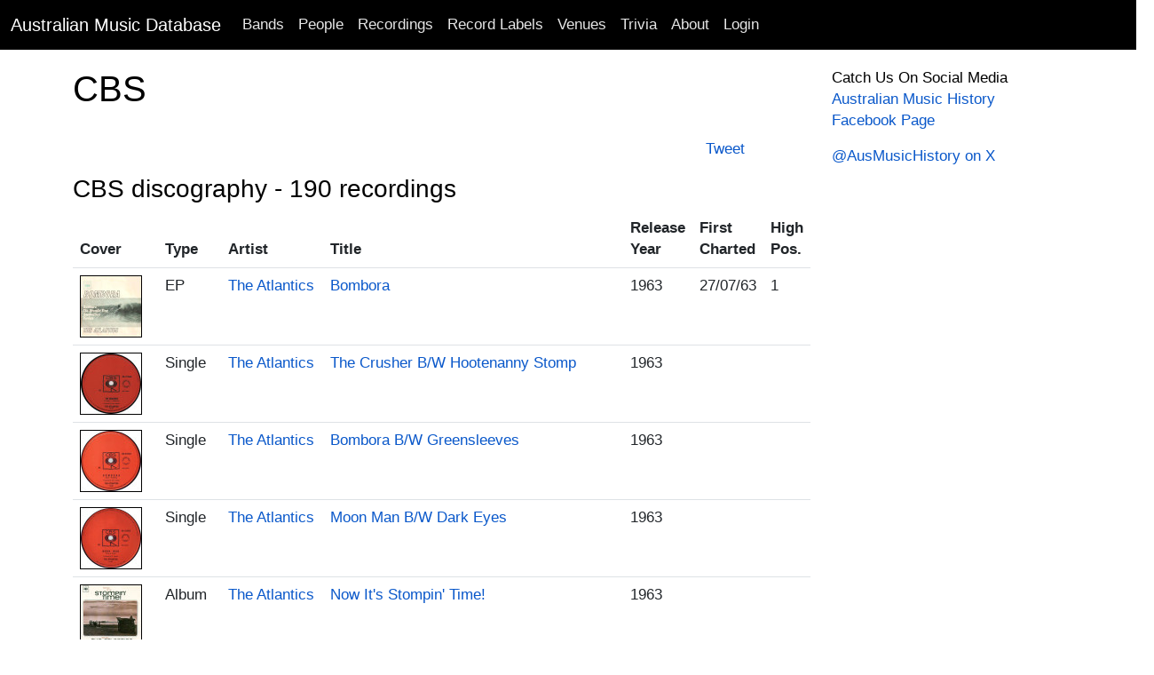

--- FILE ---
content_type: text/html; charset=utf-8
request_url: https://www.australianmusicdatabase.com/record_labels/cbs
body_size: 115075
content:
<!DOCTYPE html>
<html>
  <head>
    <meta name="viewport" content="width=device-width, initial-scale=1.0">
    <title>Australian Music Database</title>
    <meta name="description" content="A living reference of Australian Bands, Musicians, Recordings, Gigs, Crew and much more.">
	<meta name="google-site-verification" content="rEn1mBVfV4yK4LMeDKIsPUAOtAOdJpJRhZA-90o-dpg" />
    <link rel="stylesheet" media="all" href="/assets/application-d33e3b7c613c20bf4ca8cddb6fbb9c4dfe963dc86b138cafad1b00fd672d8cc6.css" />
    <script src="/assets/application-6d814856b8b2ca60c91e2815cf5759ff30271b44997b54f8a038172244552a3f.js"></script>
	<script src="https://www.gstatic.com/charts/loader.js"></script>
    <meta name="csrf-param" content="authenticity_token" />
<meta name="csrf-token" content="VyhiAv+mN60QjCbvLVFrN5hjKC242CRCi9zN7Cb6/Tk5aN2a6iw/dtWQHVzdt9B1SNQ+Pp4YUOIouedZkxOcmA==" />
    
	<!-- Facebook Pixel Code -->
<script>
!function(f,b,e,v,n,t,s){if(f.fbq)return;n=f.fbq=function(){n.callMethod?
n.callMethod.apply(n,arguments):n.queue.push(arguments)};if(!f._fbq)f._fbq=n;
n.push=n;n.loaded=!0;n.version='2.0';n.queue=[];t=b.createElement(e);t.async=!0;
t.src=v;s=b.getElementsByTagName(e)[0];s.parentNode.insertBefore(t,s)}(window,
document,'script','https://connect.facebook.net/en_US/fbevents.js');

fbq('init', '768588999922581');
fbq('track', "PageView");</script>
<noscript><img height="1" width="1" style="display:none"
src="https://www.facebook.com/tr?id=768588999922581&ev=PageView&noscript=1"
/></noscript>
<!-- End Facebook Pixel Code -->
		<!-- Google Adsense Auto Ads -->
<script async src="//pagead2.googlesyndication.com/pagead/js/adsbygoogle.js"></script>
<script>
     (adsbygoogle = window.adsbygoogle || []).push({
          google_ad_client: "ca-pub-0868413274433347",
          enable_page_level_ads: true
     });
</script>
<!-- End Google Adsense Auto Ads -->
  </head>
  <body>
    <nav class="navbar navbar-expand-lg navbar-dark bg-black">
  <div class="container-fluid">
    <a class="navbar-brand" href="/">Australian Music Database</a>
    <button class="navbar-toggler" type="button" data-bs-toggle="collapse" data-bs-target="#navbarSupportedContent" aria-controls="navbarSupportedContent" aria-expanded="false" aria-label="Toggle navigation">
      <span class="navbar-toggler-icon"></span>
    </button>
    <div class="collapse navbar-collapse" id="navbarSupportedContent">
      <ul class="navbar-nav me-auto mb-2 mb-lg-0">
        <li class="nav-item"><a class="nav-link" href="/bands">Bands</a></li>
        <li class="nav-item"><a class="nav-link" href="/people">People</a></li>
        <li class="nav-item"><a class="nav-link" href="/recordings">Recordings</a></li>
        <li class="nav-item"><a class="nav-link" href="/record_labels">Record Labels</a></li>
        <li class="nav-item"><a class="nav-link" href="/venues">Venues</a></li>
        <li class="nav-item"><a class="nav-link" href="/quizzes">Trivia</a></li>
        <li class="nav-item"><a class="nav-link" href="/about">About</a></li>

            <li class="nav-item">
              <a class="nav-link" href="/users/sign_in">Login</a>  
            </li>
      </ul>
    </div>
  </div>
</nav>
    <div id="main" role="main">
      	<div class="container">
        	<div class="content">
           		<div class="row">
           			
          			
<div class="container">
	<div class="row">
		<div class="col-md-9">
			<div class="row">
				<div class="panel panel-default">
				  <div class="panel-body">
					  <h1>CBS</h1>
		
						<div class="row">
							<div class="col-md-10">
		  						<p>
								</p>
							</div>
							<div class="col-md-2">
								<p>
									<script src="http://connect.facebook.net/en_US/all.js#xfbml=1"></script><fb:like href="" layout="button_count" show_faces="true" width="200" font=""></fb:like><br/>
									<script type="text/javascript">
			//<![CDATA[
			(function() {
			    document.write('<a href="http://twitter.com/share" class="twitter-share-button" data-count="horizontal" data-via="AusMusicHistory">Tweet</a>');
			    var s = document.createElement('SCRIPT'), s1 = document.getElementsByTagName('SCRIPT')[0];
			    s.type = 'text/javascript';
			    s.async = true;
			    s.src = 'http://platform.twitter.com/widgets.js';
			    s1.parentNode.insertBefore(s, s1);
			})();
			//]]>
			</script><br/>
									<!-- Place this tag where you want the +1 button to render. -->
<div class="g-plusone"></div>

<!-- Place this tag after the last +1 button tag. -->
<script type="text/javascript">
  (function() {
    var po = document.createElement('script'); po.type = 'text/javascript'; po.async = true;
    po.src = 'https://apis.google.com/js/platform.js';
    var s = document.getElementsByTagName('script')[0]; s.parentNode.insertBefore(po, s);
  })();
</script>
								</p>
							</div>
						</div>	
					</div>
				</div>
			
			</div>
			<div class="row">
				<div class="panel panel-default">
					<div class="panel-body">
							<h3>CBS discography - 190 recordings</h3>
<div class="table-responsive">
	<table class="table table-condensed">
		<thead>
			<tr>
				<th>
					Cover
				</th>
				<th>
					Type
				</th>
				<th>
					Artist
				</th>
				<th>
					Title
				</th>
				<th>
					Release Year
				</th>
				<th>
					First Charted
				</th>
				<th>
					High Pos.
				</th>
			</tr>
		</thead>
		<tbody>
			<tr>
				<td>
						<a href="/recordings/bombora-by-the-atlantics">
						<img alt="" class="thumb_image" src="https://res.cloudinary.com/he5wbsfbc/image/upload/bo_1px_solid_black,c_scale,h_68,w_68/v1376886965/y7v73q5pejz4dywautrf.jpg?_a=BACHbCBn" />
</a>				</td>
				<td>
					EP
				</td>
				<td>
					<a href="/bands/the-atlantics">The Atlantics</a>
				</td>	
				<td>
					<a href="/recordings/bombora-by-the-atlantics">Bombora</a><br/>
					
				</td>
				<td>
					1963
				</td>	
				<td>
					27/07/63
				</td>
				<td>
					1
				</td>
			</tr>
			<tr>
				<td>
						<a href="/recordings/the-crusher-b-w-hootenanny-stomp-by-the-atlantics">
						<img class="thumb_image" src="https://res.cloudinary.com/he5wbsfbc/image/upload/bo_1px_solid_black,c_scale,h_68,w_68/v1376883228/ekwucdnvu0sxkqfko7iw.jpg?_a=BACHbCBn" />
</a>				</td>
				<td>
					Single
				</td>
				<td>
					<a href="/bands/the-atlantics">The Atlantics</a>
				</td>	
				<td>
					<a href="/recordings/the-crusher-b-w-hootenanny-stomp-by-the-atlantics">The Crusher B/W Hootenanny Stomp</a><br/>
					
				</td>
				<td>
					1963
				</td>	
				<td>
					
				</td>
				<td>
					
				</td>
			</tr>
			<tr>
				<td>
						<a href="/recordings/bombora-b-w-greensleeves-by-the-atlantics">
						<img class="thumb_image" src="https://res.cloudinary.com/he5wbsfbc/image/upload/bo_1px_solid_black,c_scale,h_68,w_68/v1376883085/qjbyag1nobwfhygmr8yf.jpg?_a=BACHbCBn" />
</a>				</td>
				<td>
					Single
				</td>
				<td>
					<a href="/bands/the-atlantics">The Atlantics</a>
				</td>	
				<td>
					<a href="/recordings/bombora-b-w-greensleeves-by-the-atlantics">Bombora B/W Greensleeves</a><br/>
					
				</td>
				<td>
					1963
				</td>	
				<td>
					
				</td>
				<td>
					
				</td>
			</tr>
			<tr>
				<td>
						<a href="/recordings/moon-man-b-w-dark-eyes-by-the-atlantics">
						<img class="thumb_image" src="https://res.cloudinary.com/he5wbsfbc/image/upload/bo_1px_solid_black,c_scale,h_68,w_68/v1376875321/nplcizxaq1ogufh29jyi.jpg?_a=BACHbCBn" />
</a>				</td>
				<td>
					Single
				</td>
				<td>
					<a href="/bands/the-atlantics">The Atlantics</a>
				</td>	
				<td>
					<a href="/recordings/moon-man-b-w-dark-eyes-by-the-atlantics">Moon Man B/W Dark Eyes</a><br/>
					
				</td>
				<td>
					1963
				</td>	
				<td>
					
				</td>
				<td>
					
				</td>
			</tr>
			<tr>
				<td>
						<a href="/recordings/now-it-s-stompin-time-by-the-atlantics--2">
						<img class="thumb_image" src="https://res.cloudinary.com/he5wbsfbc/image/upload/bo_1px_solid_black,c_scale,h_68,w_68/v1376888304/dvkdq7jqiswduvu4kglj.jpg?_a=BACHbCBn" />
</a>				</td>
				<td>
					Album
				</td>
				<td>
					<a href="/bands/the-atlantics">The Atlantics</a>
				</td>	
				<td>
					<a href="/recordings/now-it-s-stompin-time-by-the-atlantics--2">Now It&#39;s Stompin&#39; Time!</a><br/>
					
				</td>
				<td>
					1963
				</td>	
				<td>
					
				</td>
				<td>
					
				</td>
			</tr>
			<tr>
				<td>
						<a href="/recordings/bombora-by-the-atlantics--2">
						<img class="thumb_image" src="https://res.cloudinary.com/he5wbsfbc/image/upload/bo_1px_solid_black,c_scale,h_68,w_68/v1376888013/bvmu4ij3xyamcouh9iur.jpg?_a=BACHbCBn" />
</a>				</td>
				<td>
					Album
				</td>
				<td>
					<a href="/bands/the-atlantics">The Atlantics</a>
				</td>	
				<td>
					<a href="/recordings/bombora-by-the-atlantics--2">Bombora</a><br/>
					
				</td>
				<td>
					1963
				</td>	
				<td>
					
				</td>
				<td>
					
				</td>
			</tr>
			<tr>
				<td>
				</td>
				<td>
					EP
				</td>
				<td>
					<a href="/bands/the-atlantics">The Atlantics</a>
				</td>	
				<td>
					<a href="/recordings/now-it-s-stompin-time-by-the-atlantics">Now It&#39;s Stompin&#39; Time!</a><br/>
					
				</td>
				<td>
					1963
				</td>	
				<td>
					
				</td>
				<td>
					
				</td>
			</tr>
			<tr>
				<td>
						<a href="/recordings/the-explosive-sound-of-the-atlantics-by-the-atlantics">
						<img class="thumb_image" src="https://res.cloudinary.com/he5wbsfbc/image/upload/bo_1px_solid_black,c_scale,h_68,w_68/v1376887827/lwenzriqn3ypjoqpztpt.jpg?_a=BACHbCBn" />
</a>				</td>
				<td>
					EP
				</td>
				<td>
					<a href="/bands/the-atlantics">The Atlantics</a>
				</td>	
				<td>
					<a href="/recordings/the-explosive-sound-of-the-atlantics-by-the-atlantics">The Explosive Sound Of The Atlantics</a><br/>
					
				</td>
				<td>
					1964
				</td>	
				<td>
					
				</td>
				<td>
					
				</td>
			</tr>
			<tr>
				<td>
						<a href="/recordings/the-explosive-sounds-of-the-atlantics-by-the-atlantics">
						<img class="thumb_image" src="https://res.cloudinary.com/he5wbsfbc/image/upload/bo_1px_solid_black,c_scale,h_68,w_68/v1376888730/cm4kdu6tcdxyg8wqy8rq.jpg?_a=BACHbCBn" />
</a>				</td>
				<td>
					Album
				</td>
				<td>
					<a href="/bands/the-atlantics">The Atlantics</a>
				</td>	
				<td>
					<a href="/recordings/the-explosive-sounds-of-the-atlantics-by-the-atlantics">The Explosive Sounds Of the Atlantics </a><br/>
					
				</td>
				<td>
					1964
				</td>	
				<td>
					
				</td>
				<td>
					
				</td>
			</tr>
			<tr>
				<td>
				</td>
				<td>
					Single
				</td>
				<td>
					<a href="/bands/the-atlantics">The Atlantics</a>
				</td>	
				<td>
					<a href="/recordings/teensville-b-w-boo-boo-stick-beats-by-the-atlantics">Teensville B/W Boo Boo Stick Beats</a><br/>
					
				</td>
				<td>
					1964
				</td>	
				<td>
					
				</td>
				<td>
					
				</td>
			</tr>
			<tr>
				<td>
				</td>
				<td>
					Single
				</td>
				<td>
					<a href="/bands/the-atlantics">The Atlantics</a>
				</td>	
				<td>
					<a href="/recordings/rumble-and-run-b-w-wild-ones-by-the-atlantics">Rumble And Run B/W Wild Ones</a><br/>
					
				</td>
				<td>
					1964
				</td>	
				<td>
					
				</td>
				<td>
					
				</td>
			</tr>
			<tr>
				<td>
						<a href="/recordings/war-of-the-worlds-b-w-bowman-by-the-atlantics">
						<img class="thumb_image" src="https://res.cloudinary.com/he5wbsfbc/image/upload/bo_1px_solid_black,c_scale,h_68,w_68/v1376883326/g6bhwv9x7fbpwwjto3gz.jpg?_a=BACHbCBn" />
</a>				</td>
				<td>
					Single
				</td>
				<td>
					<a href="/bands/the-atlantics">The Atlantics</a>
				</td>	
				<td>
					<a href="/recordings/war-of-the-worlds-b-w-bowman-by-the-atlantics">War Of The Worlds B/W Bowman</a><br/>
					
				</td>
				<td>
					1964
				</td>	
				<td>
					
				</td>
				<td>
					
				</td>
			</tr>
			<tr>
				<td>
				</td>
				<td>
					Single
				</td>
				<td>
					<a href="/bands/the-atlantics">The Atlantics</a>
				</td>	
				<td>
					<a href="/recordings/peter-gunn-b-w-chief-whooping-koff-by-the-atlantics">Peter Gunn B/W Chief Whooping Koff</a><br/>
					
				</td>
				<td>
					1965
				</td>	
				<td>
					
				</td>
				<td>
					
				</td>
			</tr>
			<tr>
				<td>
						<a href="/recordings/the-atlantics-greatest-hits-by-the-atlantics">
						<img class="thumb_image" src="https://res.cloudinary.com/he5wbsfbc/image/upload/bo_1px_solid_black,c_scale,h_68,w_68/v1376889037/yqe0dpllmxkvsl5eqjbv.jpg?_a=BACHbCBn" />
</a>				</td>
				<td>
					Album
				</td>
				<td>
					<a href="/bands/the-atlantics">The Atlantics</a>
				</td>	
				<td>
					<a href="/recordings/the-atlantics-greatest-hits-by-the-atlantics">The Atlantics&#39; Greatest Hits </a><br/>
					
				</td>
				<td>
					1965
				</td>	
				<td>
					
				</td>
				<td>
					
				</td>
			</tr>
			<tr>
				<td>
						<a href="/recordings/giant-b-w-mirage-by-the-atlantics">
						<img class="thumb_image" src="https://res.cloudinary.com/he5wbsfbc/image/upload/bo_1px_solid_black,c_scale,h_68,w_68/v1376883987/yaocrfetwabljojfcynl.jpg?_a=BACHbCBn" />
</a>				</td>
				<td>
					Single
				</td>
				<td>
					<a href="/bands/the-atlantics">The Atlantics</a>
				</td>	
				<td>
					<a href="/recordings/giant-b-w-mirage-by-the-atlantics">Giant B/W Mirage</a><br/>
					
				</td>
				<td>
					1965
				</td>	
				<td>
					
				</td>
				<td>
					
				</td>
			</tr>
			<tr>
				<td>
						<a href="/recordings/the-groop-by-the-groop">
						<img class="thumb_image" src="https://res.cloudinary.com/he5wbsfbc/image/upload/bo_1px_solid_black,c_scale,h_68,w_68/v1377937055/w4gz4lxe6fmejahtsbhg.jpg?_a=BACHbCBn" />
</a>				</td>
				<td>
					Album
				</td>
				<td>
					<a href="/bands/the-groop">The Groop</a>
				</td>	
				<td>
					<a href="/recordings/the-groop-by-the-groop">The Groop</a><br/>
					
				</td>
				<td>
					1965
				</td>	
				<td>
					
				</td>
				<td>
					
				</td>
			</tr>
			<tr>
				<td>
						<a href="/recordings/goldfinger-b-w-bumble-boogie-by-the-atlantics">
						<img class="thumb_image" src="https://res.cloudinary.com/he5wbsfbc/image/upload/bo_1px_solid_black,c_scale,h_68,w_68/v1376884163/qev1oooxcxuu8ngwnn40.jpg?_a=BACHbCBn" />
</a>				</td>
				<td>
					Single
				</td>
				<td>
					<a href="/bands/the-atlantics">The Atlantics</a>
				</td>	
				<td>
					<a href="/recordings/goldfinger-b-w-bumble-boogie-by-the-atlantics">Goldfinger B/W Bumble Boogie</a><br/>
					
				</td>
				<td>
					1965
				</td>	
				<td>
					
				</td>
				<td>
					
				</td>
			</tr>
			<tr>
				<td>
						<a href="/recordings/cry-cry-baby-don-t-start-crying-now-b-w-ol-hound-dog-by-the-groop">
						<img class="thumb_image" src="https://res.cloudinary.com/he5wbsfbc/image/upload/bo_1px_solid_black,c_scale,h_68,w_68/v1377915052/b8w42hsdp6fhywlfyv0w.jpg?_a=BACHbCBn" />
</a>				</td>
				<td>
					Single
				</td>
				<td>
					<a href="/bands/the-groop">The Groop</a>
				</td>	
				<td>
					<a href="/recordings/cry-cry-baby-don-t-start-crying-now-b-w-ol-hound-dog-by-the-groop">Cry, Cry Baby (Don&#39;t Start Crying Now) B/W Ol&#39; Hound Dog</a><br/>
					
				</td>
				<td>
					1965
				</td>	
				<td>
					
				</td>
				<td>
					30
				</td>
			</tr>
			<tr>
				<td>
						<a href="/recordings/i-m-satisfied-by-the-groop">
						<img class="thumb_image" src="https://res.cloudinary.com/he5wbsfbc/image/upload/bo_1px_solid_black,c_scale,h_68,w_68/v1377937213/tarh7hz9rfmadyb6tyea.jpg?_a=BACHbCBn" />
</a>				</td>
				<td>
					Album
				</td>
				<td>
					<a href="/bands/the-groop">The Groop</a>
				</td>	
				<td>
					<a href="/recordings/i-m-satisfied-by-the-groop">I&#39;m Satisfied</a><br/>
					
				</td>
				<td>
					1966
				</td>	
				<td>
					
				</td>
				<td>
					
				</td>
			</tr>
			<tr>
				<td>
						<a href="/recordings/sorry-b-w-who-do-you-love-by-the-groop">
						<img class="thumb_image" src="https://res.cloudinary.com/he5wbsfbc/image/upload/bo_1px_solid_black,c_scale,h_68,w_68/v1377917950/xdjhbuk1jketpt51cjyy.jpg?_a=BACHbCBn" />
</a>				</td>
				<td>
					Single
				</td>
				<td>
					<a href="/bands/the-groop">The Groop</a>
				</td>	
				<td>
					<a href="/recordings/sorry-b-w-who-do-you-love-by-the-groop">Sorry B/W Who Do You Love?</a><br/>
					
				</td>
				<td>
					1966
				</td>	
				<td>
					
				</td>
				<td>
					34
				</td>
			</tr>
			<tr>
				<td>
						<a href="/recordings/the-best-in-africa-b-w-gloria-by-the-groop">
						<img class="thumb_image" src="https://res.cloudinary.com/he5wbsfbc/image/upload/bo_1px_solid_black,c_scale,h_68,w_68/v1377914865/ocxjldkk4cykfkkh6p9l.jpg?_a=BACHbCBn" />
</a>				</td>
				<td>
					Single
				</td>
				<td>
					<a href="/bands/the-groop">The Groop</a>
				</td>	
				<td>
					<a href="/recordings/the-best-in-africa-b-w-gloria-by-the-groop">The Best In Africa B/W Gloria</a><br/>
					
				</td>
				<td>
					1966
				</td>	
				<td>
					
				</td>
				<td>
					32
				</td>
			</tr>
			<tr>
				<td>
						<a href="/recordings/i-m-satisfied-b-w-these-are-bad-times-by-the-groop">
						<img class="thumb_image" src="https://res.cloudinary.com/he5wbsfbc/image/upload/bo_1px_solid_black,c_scale,h_68,w_68/v1377915195/qta7ywk37wf7as2zg6sx.jpg?_a=BACHbCBn" />
</a>				</td>
				<td>
					Single
				</td>
				<td>
					<a href="/bands/the-groop">The Groop</a>
				</td>	
				<td>
					<a href="/recordings/i-m-satisfied-b-w-these-are-bad-times-by-the-groop">I&#39;m Satisfied B/W (These Are) Bad Times</a><br/>
					
				</td>
				<td>
					1966
				</td>	
				<td>
					
				</td>
				<td>
					53
				</td>
			</tr>
			<tr>
				<td>
						<a href="/recordings/empty-words-b-w-the-gun-flowerpot-trick-by-the-groop">
						<img class="thumb_image" src="https://res.cloudinary.com/he5wbsfbc/image/upload/bo_1px_solid_black,c_scale,h_68,w_68/v1377917749/mirpus7uvvxeo2gjzo1j.jpg?_a=BACHbCBn" />
</a>				</td>
				<td>
					Single
				</td>
				<td>
					<a href="/bands/the-groop">The Groop</a>
				</td>	
				<td>
					<a href="/recordings/empty-words-b-w-the-gun-flowerpot-trick-by-the-groop">Empty Words B/W The Gun &amp; Flowerpot Trick</a><br/>
					
				</td>
				<td>
					1966
				</td>	
				<td>
					
				</td>
				<td>
					99
				</td>
			</tr>
			<tr>
				<td>
						<a href="/recordings/woman-you-re-breaking-me-by-the-groop--2">
						<img class="thumb_image" src="https://res.cloudinary.com/he5wbsfbc/image/upload/bo_1px_solid_black,c_scale,h_68,w_68/v1377916369/gnm6vpyepnqmsduegco4.jpg?_a=BACHbCBn" />
</a>				</td>
				<td>
					Album
				</td>
				<td>
					<a href="/bands/the-groop">The Groop</a>
				</td>	
				<td>
					<a href="/recordings/woman-you-re-breaking-me-by-the-groop--2">Woman You&#39;re Breaking Me</a><br/>
					
				</td>
				<td>
					1967
				</td>	
				<td>
					
				</td>
				<td>
					
				</td>
			</tr>
			<tr>
				<td>
						<a href="/recordings/better-every-day-b-w-love-want-love-by-the-richard-wright-group">
						<img class="thumb_image" src="https://res.cloudinary.com/he5wbsfbc/image/upload/bo_1px_solid_black,c_scale,h_68,w_68/v1385948309/fisomfzyzszmq1judowe.png?_a=BACHbCBn" />
</a>				</td>
				<td>
					Single
				</td>
				<td>
					<a href="/bands/the-richard-wright-group">The Richard Wright Group</a>
				</td>	
				<td>
					<a href="/recordings/better-every-day-b-w-love-want-love-by-the-richard-wright-group">Better Every Day B/W Love Want Love</a><br/>
					
				</td>
				<td>
					1967
				</td>	
				<td>
					
				</td>
				<td>
					
				</td>
			</tr>
			<tr>
				<td>
						<a href="/recordings/woman-you-re-breaking-me-b-w-mad-over-you-by-the-groop">
						<img class="thumb_image" src="https://res.cloudinary.com/he5wbsfbc/image/upload/bo_1px_solid_black,c_scale,h_68,w_68/v1377916844/abnrxi8neljkg2utc6ia.jpg?_a=BACHbCBn" />
</a>				</td>
				<td>
					Single
				</td>
				<td>
					<a href="/bands/the-groop">The Groop</a>
				</td>	
				<td>
					<a href="/recordings/woman-you-re-breaking-me-b-w-mad-over-you-by-the-groop">Woman You&#39;re Breaking Me B/W Mad Over You</a><br/>
					
				</td>
				<td>
					1967
				</td>	
				<td>
					
				</td>
				<td>
					8
				</td>
			</tr>
			<tr>
				<td>
						<a href="/recordings/seems-more-important-to-me-b-w-annabelle-lee-by-the-groop">
						<img class="thumb_image" src="https://res.cloudinary.com/he5wbsfbc/image/upload/bo_1px_solid_black,c_scale,h_68,w_68/v1377936205/qhong2hamtognaljiom4.jpg?_a=BACHbCBn" />
</a>				</td>
				<td>
					Single
				</td>
				<td>
					<a href="/bands/the-groop">The Groop</a>
				</td>	
				<td>
					<a href="/recordings/seems-more-important-to-me-b-w-annabelle-lee-by-the-groop">Seems More Important To Me B/W Annabelle Lee</a><br/>
					
				</td>
				<td>
					1967
				</td>	
				<td>
					
				</td>
				<td>
					40
				</td>
			</tr>
			<tr>
				<td>
						<a href="/recordings/lovin-tree-b-w-night-life-by-the-groop">
						<img class="thumb_image" src="https://res.cloudinary.com/he5wbsfbc/image/upload/bo_1px_solid_black,c_scale,h_68,w_68/v1377916994/qkd5gpwyu6rtohdbhxhc.jpg?_a=BACHbCBn" />
</a>				</td>
				<td>
					Single
				</td>
				<td>
					<a href="/bands/the-groop">The Groop</a>
				</td>	
				<td>
					<a href="/recordings/lovin-tree-b-w-night-life-by-the-groop">Lovin&#39; Tree B/W Night Life</a><br/>
					
				</td>
				<td>
					1968
				</td>	
				<td>
					
				</td>
				<td>
					65
				</td>
			</tr>
			<tr>
				<td>
						<a href="/recordings/such-a-lovely-way-b-w-we-can-talk-by-the-groop">
						<img class="thumb_image" src="https://res.cloudinary.com/he5wbsfbc/image/upload/bo_1px_solid_black,c_scale,h_68,w_68/v1377936972/zowzqxlwyec6fh0qfa1u.jpg?_a=BACHbCBn" />
</a>				</td>
				<td>
					Single
				</td>
				<td>
					<a href="/bands/the-groop">The Groop</a>
				</td>	
				<td>
					<a href="/recordings/such-a-lovely-way-b-w-we-can-talk-by-the-groop">Such A Lovely Way B/W We Can Talk</a><br/>
					
				</td>
				<td>
					1968
				</td>	
				<td>
					
				</td>
				<td>
					16
				</td>
			</tr>
			<tr>
				<td>
						<a href="/recordings/evolution-by-tamam-shud">
						<img alt="" class="thumb_image" src="https://res.cloudinary.com/he5wbsfbc/image/upload/bo_1px_solid_black,c_scale,h_68,w_68/v1358247499/qwnt1q6s8abafj61ytq8.jpg?_a=BACHbCBn" />
</a>				</td>
				<td>
					Album
				</td>
				<td>
					<a href="/bands/tamam-shud">Tamam Shud</a>
				</td>	
				<td>
					<a href="/recordings/evolution-by-tamam-shud">Evolution</a><br/>
					
				</td>
				<td>
					1969
				</td>	
				<td>
					16/03/70
				</td>
				<td>
					13
				</td>
			</tr>
			<tr>
				<td>
						<a href="/recordings/evolution-b-w-lady-sunshine-by-tamam-shud">
						<img class="thumb_image" src="https://res.cloudinary.com/he5wbsfbc/image/upload/bo_1px_solid_black,c_scale,h_68,w_68/v1358248124/nsjzt2mlg5v8afkvvog8.jpg?_a=BACHbCBn" />
</a>				</td>
				<td>
					Single
				</td>
				<td>
					<a href="/bands/tamam-shud">Tamam Shud</a>
				</td>	
				<td>
					<a href="/recordings/evolution-b-w-lady-sunshine-by-tamam-shud">Evolution b/w Lady Sunshine</a><br/>
					
				</td>
				<td>
					1969
				</td>	
				<td>
					
				</td>
				<td>
					
				</td>
			</tr>
			<tr>
				<td>
						<a href="/recordings/you-gotta-live-love-b-w-sally-s-mine-by-the-groop">
						<img class="thumb_image" src="https://res.cloudinary.com/he5wbsfbc/image/upload/bo_1px_solid_black,c_scale,h_68,w_68/v1377917252/zevlifju1cdtirolbiao.jpg?_a=BACHbCBn" />
</a>				</td>
				<td>
					Single
				</td>
				<td>
					<a href="/bands/the-groop">The Groop</a>
				</td>	
				<td>
					<a href="/recordings/you-gotta-live-love-b-w-sally-s-mine-by-the-groop">You Gotta Live Love B/W Sally&#39;s Mine</a><br/>
					
				</td>
				<td>
					1969
				</td>	
				<td>
					
				</td>
				<td>
					92
				</td>
			</tr>
			<tr>
				<td>
						<a href="/recordings/ten-thousand-children-b-w-call-me-do-by-the-mixtures">
						<img class="thumb_image" src="https://res.cloudinary.com/he5wbsfbc/image/upload/bo_1px_solid_black,c_scale,h_68,w_68/v1407051745/hzumghoeer6ujkejdyyj.jpg?_a=BACHbCBn" />
</a>				</td>
				<td>
					Single
				</td>
				<td>
					<a href="/bands/the-mixtures">The Mixtures</a>
				</td>	
				<td>
					<a href="/recordings/ten-thousand-children-b-w-call-me-do-by-the-mixtures">Ten Thousand Children B/W Call Me Do</a><br/>
					
				</td>
				<td>
					1970
				</td>	
				<td>
					
				</td>
				<td>
					
				</td>
			</tr>
			<tr>
				<td>
						<a href="/recordings/the-dave-bridge-album-by-dave-bridge">
						<img class="thumb_image" src="https://res.cloudinary.com/he5wbsfbc/image/upload/bo_1px_solid_black,c_scale,h_68,w_68/v1386125935/vh9nflazumuxtpydvlpq.jpg?_a=BACHbCBn" />
</a>				</td>
				<td>
					Album
				</td>
				<td>
					<a href="/people/dave-bridge">Dave Bridge</a>
				</td>	
				<td>
					<a href="/recordings/the-dave-bridge-album-by-dave-bridge">The Dave Bridge Album</a><br/>
					
				</td>
				<td>
					1972
				</td>	
				<td>
					
				</td>
				<td>
					
				</td>
			</tr>
			<tr>
				<td>
						<a href="/recordings/guitar-sounds-of-the-seventies-by-dave-bridge">
						<img class="thumb_image" src="https://res.cloudinary.com/he5wbsfbc/image/upload/bo_1px_solid_black,c_scale,h_68,w_68/v1386126394/zlb3vi2yzzeijyk05jje.jpg?_a=BACHbCBn" />
</a>				</td>
				<td>
					Album
				</td>
				<td>
					<a href="/people/dave-bridge">Dave Bridge</a>
				</td>	
				<td>
					<a href="/recordings/guitar-sounds-of-the-seventies-by-dave-bridge">Guitar Sounds Of The Seventies</a><br/>
					
				</td>
				<td>
					1972
				</td>	
				<td>
					
				</td>
				<td>
					
				</td>
			</tr>
			<tr>
				<td>
						<a href="/recordings/rabbit-by-rabbit">
						<img class="thumb_image" src="https://res.cloudinary.com/he5wbsfbc/image/upload/bo_1px_solid_black,c_scale,h_68,w_68/v1357267504/ihvti80qp5te32rcxmpm.jpg?_a=BACHbCBn" />
</a>				</td>
				<td>
					Album
				</td>
				<td>
					<a href="/bands/rabbit">Rabbit</a>
				</td>	
				<td>
					<a href="/recordings/rabbit-by-rabbit">Rabbit</a><br/>
					
				</td>
				<td>
					1975
				</td>	
				<td>
					
				</td>
				<td>
					
				</td>
			</tr>
			<tr>
				<td>
						<a href="/recordings/lady-la-di-da-b-w-marvel-man-by-rabbit">
						<img class="thumb_image" src="https://res.cloudinary.com/he5wbsfbc/image/upload/bo_1px_solid_black,c_scale,h_68,w_68/v1454814388/xsoyribavqo9aqjjt29a.jpg?_a=BACHbCBn" />
</a>				</td>
				<td>
					Single
				</td>
				<td>
					<a href="/bands/rabbit">Rabbit</a>
				</td>	
				<td>
					<a href="/recordings/lady-la-di-da-b-w-marvel-man-by-rabbit">Lady La Di Da B/W Marvel Man</a><br/>
					
				</td>
				<td>
					1975
				</td>	
				<td>
					
				</td>
				<td>
					
				</td>
			</tr>
			<tr>
				<td>
						<a href="/recordings/wildfire-b-w-bad-girls-by-rabbit">
						<img alt="" class="thumb_image" src="https://res.cloudinary.com/he5wbsfbc/image/upload/bo_1px_solid_black,c_scale,h_68,w_68/v1454814179/nikcku67je0pbtzywsbx.jpg?_a=BACHbCBn" />
</a>				</td>
				<td>
					Single
				</td>
				<td>
					<a href="/bands/rabbit">Rabbit</a>
				</td>	
				<td>
					<a href="/recordings/wildfire-b-w-bad-girls-by-rabbit">Wildfire B/W Bad Girls</a><br/>
					
				</td>
				<td>
					1976
				</td>	
				<td>
					17/05/76
				</td>
				<td>
					86
				</td>
			</tr>
			<tr>
				<td>
						<a href="/recordings/i-can-do-anything-b-w-cypherland-blues-by-ariel">
						<img alt="" class="thumb_image" src="https://res.cloudinary.com/he5wbsfbc/image/upload/bo_1px_solid_black,c_scale,h_68,w_68/v1366631294/e2lqggswb6gmha3f3gdd.jpg?_a=BACHbCBn" />
</a>				</td>
				<td>
					Single
				</td>
				<td>
					<a href="/bands/ariel">Ariel</a>
				</td>	
				<td>
					<a href="/recordings/i-can-do-anything-b-w-cypherland-blues-by-ariel">I Can Do Anything B/W Cypherland Blues</a><br/>
					
				</td>
				<td>
					1976
				</td>	
				<td>
					19/07/76
				</td>
				<td>
					92
				</td>
			</tr>
			<tr>
				<td>
						<a href="/recordings/too-much-rock-n-roll-by-rabbit--2">
						<img alt="" class="thumb_image" src="https://res.cloudinary.com/he5wbsfbc/image/upload/bo_1px_solid_black,c_scale,h_68,w_68/v1454813737/mkp3id3njlorghdpwwow.jpg?_a=BACHbCBn" />
</a>				</td>
				<td>
					Single
				</td>
				<td>
					<a href="/bands/rabbit">Rabbit</a>
				</td>	
				<td>
					<a href="/recordings/too-much-rock-n-roll-by-rabbit--2">Too Much Rock &#39;N&#39; Roll</a><br/>
					
				</td>
				<td>
					1976
				</td>	
				<td>
					16/08/76
				</td>
				<td>
					64
				</td>
			</tr>
			<tr>
				<td>
						<a href="/recordings/too-much-rock-n-roll-by-rabbit">
						<img alt="" class="thumb_image" src="https://res.cloudinary.com/he5wbsfbc/image/upload/bo_1px_solid_black,c_scale,h_68,w_68/v1357267329/ifrgtckcyjgkbyedxyef.jpg?_a=BACHbCBn" />
</a>				</td>
				<td>
					Album
				</td>
				<td>
					<a href="/bands/rabbit">Rabbit</a>
				</td>	
				<td>
					<a href="/recordings/too-much-rock-n-roll-by-rabbit">Too Much Rock &#39;N&#39; Roll</a><br/>
					
				</td>
				<td>
					1976
				</td>	
				<td>
					06/09/76
				</td>
				<td>
					53
				</td>
			</tr>
			<tr>
				<td>
						<a href="/recordings/goodnight-fiona-by-ariel">
						<img alt="" class="thumb_image" src="https://res.cloudinary.com/he5wbsfbc/image/upload/bo_1px_solid_black,c_scale,h_68,w_68/v1366632415/lpui7jkhgn73rytsylhi.jpg?_a=BACHbCBn" />
</a>				</td>
				<td>
					Album
				</td>
				<td>
					<a href="/bands/ariel">Ariel</a>
				</td>	
				<td>
					<a href="/recordings/goodnight-fiona-by-ariel">Goodnight Fiona</a><br/>
					
				</td>
				<td>
					1976
				</td>	
				<td>
					20/09/76
				</td>
				<td>
					36
				</td>
			</tr>
			<tr>
				<td>
						<a href="/recordings/love-and-other-bruises-by-air-supply--3">
						<img alt="" class="thumb_image" src="https://res.cloudinary.com/he5wbsfbc/image/upload/bo_1px_solid_black,c_scale,h_68,w_68/v1375839192/neasvwb5og5kg3buhhob.jpg?_a=BACHbCBn" />
</a>				</td>
				<td>
					Single
				</td>
				<td>
					<a href="/bands/air-supply">Air Supply</a>
				</td>	
				<td>
					<a href="/recordings/love-and-other-bruises-by-air-supply--3">Love And Other Bruises</a><br/>
					
				</td>
				<td>
					1976
				</td>	
				<td>
					04/10/76
				</td>
				<td>
					6
				</td>
			</tr>
			<tr>
				<td>
						<a href="/recordings/this-time-by-dragon">
						<img alt="" class="thumb_image" src="https://res.cloudinary.com/he5wbsfbc/image/upload/bo_1px_solid_black,c_scale,h_68,w_68/v1362307852/gn1jyea7jhgtlssxrtub.jpg?_a=BACHbCBn" />
</a>				</td>
				<td>
					Single
				</td>
				<td>
					<a href="/bands/dragon">Dragon</a>
				</td>	
				<td>
					<a href="/recordings/this-time-by-dragon">This Time</a><br/>
					
				</td>
				<td>
					1976
				</td>	
				<td>
					08/11/76
				</td>
				<td>
					26
				</td>
			</tr>
			<tr>
				<td>
						<a href="/recordings/air-supply-by-air-supply">
						<img alt="" class="thumb_image" src="https://res.cloudinary.com/he5wbsfbc/image/upload/bo_1px_solid_black,c_scale,h_68,w_68/v1375840531/i5smoqcvsjpjwqcbi9kj.jpg?_a=BACHbCBn" />
</a>				</td>
				<td>
					Album
				</td>
				<td>
					<a href="/bands/air-supply">Air Supply</a>
				</td>	
				<td>
					<a href="/recordings/air-supply-by-air-supply">Air Supply</a><br/>
					
				</td>
				<td>
					1976
				</td>	
				<td>
					13/12/76
				</td>
				<td>
					17
				</td>
			</tr>
			<tr>
				<td>
						<a href="/recordings/empty-pages-b-w-feel-the-breeze-by-air-supply">
						<img alt="" class="thumb_image" src="https://res.cloudinary.com/he5wbsfbc/image/upload/bo_1px_solid_black,c_scale,h_68,w_68/v1375839265/gezhvuruuzpudgicoqfv.jpg?_a=BACHbCBn" />
</a>				</td>
				<td>
					Single
				</td>
				<td>
					<a href="/bands/air-supply">Air Supply</a>
				</td>	
				<td>
					<a href="/recordings/empty-pages-b-w-feel-the-breeze-by-air-supply">Empty Pages B/W Feel The Breeze</a><br/>
					
				</td>
				<td>
					1977
				</td>	
				<td>
					07/02/77
				</td>
				<td>
					43
				</td>
			</tr>
			<tr>
				<td>
						<a href="/recordings/sunshine-by-dragon">
						<img alt="" class="thumb_image" src="https://res.cloudinary.com/he5wbsfbc/image/upload/bo_1px_solid_black,c_scale,h_68,w_68/v1362308151/jqiqmnjzu2wz6g8ro2qn.jpg?_a=BACHbCBn" />
</a>				</td>
				<td>
					Album
				</td>
				<td>
					<a href="/bands/dragon">Dragon</a>
				</td>	
				<td>
					<a href="/recordings/sunshine-by-dragon">Sunshine</a><br/>
					
				</td>
				<td>
					1977
				</td>	
				<td>
					07/03/77
				</td>
				<td>
					24
				</td>
			</tr>
			<tr>
				<td>
						<a href="/recordings/get-that-jive-by-dragon">
						<img alt="" class="thumb_image" src="https://res.cloudinary.com/he5wbsfbc/image/upload/bo_1px_solid_black,c_scale,h_68,w_68/v1362308028/xrhszhpifpjm7wudrm1a.jpg?_a=BACHbCBn" />
</a>				</td>
				<td>
					Single
				</td>
				<td>
					<a href="/bands/dragon">Dragon</a>
				</td>	
				<td>
					<a href="/recordings/get-that-jive-by-dragon">Get That Jive</a><br/>
					
				</td>
				<td>
					1977
				</td>	
				<td>
					21/03/77
				</td>
				<td>
					13
				</td>
			</tr>
			<tr>
				<td>
						<a href="/recordings/disco-dilemma-b-w-how-do-you-do-it-by-ariel">
						<img alt="" class="thumb_image" src="https://res.cloudinary.com/he5wbsfbc/image/upload/bo_1px_solid_black,c_scale,h_68,w_68/v1366631601/sosstj9alince5owmdfn.jpg?_a=BACHbCBn" />
</a>				</td>
				<td>
					Single
				</td>
				<td>
					<a href="/bands/ariel">Ariel</a>
				</td>	
				<td>
					<a href="/recordings/disco-dilemma-b-w-how-do-you-do-it-by-ariel">Disco Dilemma B/W How Do You Do It?</a><br/>
					
				</td>
				<td>
					1977
				</td>	
				<td>
					25/04/77
				</td>
				<td>
					82
				</td>
			</tr>
			<tr>
				<td>
						<a href="/recordings/do-what-you-do-b-w-it-s-automatic-by-air-supply">
						<img alt="" class="thumb_image" src="https://res.cloudinary.com/he5wbsfbc/image/upload/bo_1px_solid_black,c_scale,h_68,w_68/v1375839599/wsuag2hx2386xqvpsesh.jpg?_a=BACHbCBn" />
</a>				</td>
				<td>
					Single
				</td>
				<td>
					<a href="/bands/air-supply">Air Supply</a>
				</td>	
				<td>
					<a href="/recordings/do-what-you-do-b-w-it-s-automatic-by-air-supply">Do What You Do</a><br/>
					
				</td>
				<td>
					1977
				</td>	
				<td>
					27/06/77
				</td>
				<td>
					45
				</td>
			</tr>
			<tr>
				<td>
						<a href="/recordings/the-whole-thing-s-started-by-air-supply">
						<img alt="" class="thumb_image" src="https://res.cloudinary.com/he5wbsfbc/image/upload/bo_1px_solid_black,c_scale,h_68,w_68/v1375840002/wnqzhjmxj52ttigf0bia.jpg?_a=BACHbCBn" />
</a>				</td>
				<td>
					Album
				</td>
				<td>
					<a href="/bands/air-supply">Air Supply</a>
				</td>	
				<td>
					<a href="/recordings/the-whole-thing-s-started-by-air-supply">The Whole Thing&#39;s Started</a><br/>
					
				</td>
				<td>
					1977
				</td>	
				<td>
					04/07/77
				</td>
				<td>
					32
				</td>
			</tr>
			<tr>
				<td>
						<a href="/recordings/sunshine-by-dragon--2">
						<img alt="" class="thumb_image" src="https://res.cloudinary.com/he5wbsfbc/image/upload/bo_1px_solid_black,c_scale,h_68,w_68/v1370063057/xwxiwomyovrhvk3vdoha.jpg?_a=BACHbCBn" />
</a>				</td>
				<td>
					Single
				</td>
				<td>
					<a href="/bands/dragon">Dragon</a>
				</td>	
				<td>
					<a href="/recordings/sunshine-by-dragon--2">Sunshine</a><br/>
					
				</td>
				<td>
					1977
				</td>	
				<td>
					08/08/77
				</td>
				<td>
					36
				</td>
			</tr>
			<tr>
				<td>
						<a href="/recordings/let-me-b-w-kiss-me-goodnight-by-rabbit">
						<img class="thumb_image" src="https://res.cloudinary.com/he5wbsfbc/image/upload/bo_1px_solid_black,c_scale,h_68,w_68/v1454813857/emna4jxuqiduqim6lm67.jpg?_a=BACHbCBn" />
</a>				</td>
				<td>
					Single
				</td>
				<td>
					<a href="/bands/rabbit">Rabbit</a>
				</td>	
				<td>
					<a href="/recordings/let-me-b-w-kiss-me-goodnight-by-rabbit">Let Me B/W Kiss Me Goodnight</a><br/>
					
				</td>
				<td>
					1977
				</td>	
				<td>
					
				</td>
				<td>
					
				</td>
			</tr>
			<tr>
				<td>
				</td>
				<td>
					Single
				</td>
				<td>
					<a href="/bands/air-supply">Air Supply</a>
				</td>	
				<td>
					<a href="/recordings/that-s-how-the-whole-thing-started-b-w-there-s-nothing-i-can-do-by-air-supply">That&#39;s How The Whole Thing Started B/W There&#39;s Nothing I Can Do</a><br/>
					
				</td>
				<td>
					1977
				</td>	
				<td>
					
				</td>
				<td>
					
				</td>
			</tr>
			<tr>
				<td>
						<a href="/recordings/dragon-s-greatest-hits-vol-1-by-dragon">
						<img alt="" class="thumb_image" src="https://res.cloudinary.com/he5wbsfbc/image/upload/bo_1px_solid_black,c_scale,h_68,w_68/v1417554910/vgktrnm5fml79xtbsucm.jpg?_a=BACHbCBn" />
</a>				</td>
				<td>
					Album
				</td>
				<td>
					<a href="/bands/dragon">Dragon</a>
				</td>	
				<td>
					<a href="/recordings/dragon-s-greatest-hits-vol-1-by-dragon">Dragon&#39;s Greatest Hits Vol. 1</a><br/>
					
				</td>
				<td>
					1979
				</td>	
				<td>
					23/04/79
				</td>
				<td>
					8
				</td>
			</tr>
			<tr>
				<td>
						<a href="/recordings/love-s-not-enough-by-dragon">
						<img alt="" class="thumb_image" src="https://res.cloudinary.com/he5wbsfbc/image/upload/bo_1px_solid_black,c_scale,h_68,w_68/v1370064015/v3crenbfzfrfji3ddjww.jpg?_a=BACHbCBn" />
</a>				</td>
				<td>
					Single
				</td>
				<td>
					<a href="/bands/dragon">Dragon</a>
				</td>	
				<td>
					<a href="/recordings/love-s-not-enough-by-dragon">Love&#39;s Not Enough</a><br/>
					
				</td>
				<td>
					1979
				</td>	
				<td>
					21/05/79
				</td>
				<td>
					37
				</td>
			</tr>
			<tr>
				<td>
						<a href="/recordings/but-you-don-t-care-by-mi-sex">
						<img alt="" class="thumb_image" src="https://res.cloudinary.com/he5wbsfbc/image/upload/bo_1px_solid_black,c_scale,h_68,w_68/v1375410316/hwlhmrmsjc4hjnklxmjc.jpg?_a=BACHbCBn" />
</a>				</td>
				<td>
					Single
				</td>
				<td>
					<a href="/bands/mi-sex">Mi-Sex</a>
				</td>	
				<td>
					<a href="/recordings/but-you-don-t-care-by-mi-sex">But You Don&#39;t Care</a><br/>
					
				</td>
				<td>
					1979
				</td>	
				<td>
					02/07/79
				</td>
				<td>
					25
				</td>
			</tr>
			<tr>
				<td>
						<a href="/recordings/graffiti-crimes-by-mi-sex">
						<img alt="" class="thumb_image" src="https://res.cloudinary.com/he5wbsfbc/image/upload/bo_1px_solid_black,c_scale,h_68,w_68/v1375272294/xl5zxxvbt3dmnkbwa5oc.jpg?_a=BACHbCBn" />
</a>				</td>
				<td>
					Album
				</td>
				<td>
					<a href="/bands/mi-sex">Mi-Sex</a>
				</td>	
				<td>
					<a href="/recordings/graffiti-crimes-by-mi-sex">Graffiti Crimes</a><br/>
					
				</td>
				<td>
					1979
				</td>	
				<td>
					06/08/79
				</td>
				<td>
					16
				</td>
			</tr>
			<tr>
				<td>
						<a href="/recordings/power-play-by-dragon">
						<img alt="" class="thumb_image" src="https://res.cloudinary.com/he5wbsfbc/image/upload/bo_1px_solid_black,c_scale,h_68,w_68/v1417555037/qemsuvoiz9hmfgnt5imi.jpg?_a=BACHbCBn" />
</a>				</td>
				<td>
					Album
				</td>
				<td>
					<a href="/bands/dragon">Dragon</a>
				</td>	
				<td>
					<a href="/recordings/power-play-by-dragon">Power Play</a><br/>
					
				</td>
				<td>
					1979
				</td>	
				<td>
					08/10/79
				</td>
				<td>
					64
				</td>
			</tr>
			<tr>
				<td>
						<a href="/recordings/computer-games-by-mi-sex">
						<img alt="" class="thumb_image" src="https://res.cloudinary.com/he5wbsfbc/image/upload/bo_1px_solid_black,c_scale,h_68,w_68/v1375407906/xk5rfagxo6czcctlw0an.jpg?_a=BACHbCBn" />
</a>				</td>
				<td>
					Single
				</td>
				<td>
					<a href="/bands/mi-sex">Mi-Sex</a>
				</td>	
				<td>
					<a href="/recordings/computer-games-by-mi-sex">Computer Games</a><br/>
					
				</td>
				<td>
					1979
				</td>	
				<td>
					15/10/79
				</td>
				<td>
					1
				</td>
			</tr>
			<tr>
				<td>
						<a href="/recordings/people-by-mi-sex">
						<img alt="" class="thumb_image" src="https://res.cloudinary.com/he5wbsfbc/image/upload/bo_1px_solid_black,c_scale,h_68,w_68/v1375408185/t6wzb1oco9ckqirjahtm.jpg?_a=BACHbCBn" />
</a>				</td>
				<td>
					Single
				</td>
				<td>
					<a href="/bands/mi-sex">Mi-Sex</a>
				</td>	
				<td>
					<a href="/recordings/people-by-mi-sex">People</a><br/>
					
				</td>
				<td>
					1980
				</td>	
				<td>
					31/03/80
				</td>
				<td>
					6
				</td>
			</tr>
			<tr>
				<td>
						<a href="/recordings/space-race-by-mi-sex">
						<img alt="" class="thumb_image" src="https://res.cloudinary.com/he5wbsfbc/image/upload/bo_1px_solid_black,c_scale,h_68,w_68/v1375346653/gj5lxwqie0kyjoey1vmj.jpg?_a=BACHbCBn" />
</a>				</td>
				<td>
					Album
				</td>
				<td>
					<a href="/bands/mi-sex">Mi-Sex</a>
				</td>	
				<td>
					<a href="/recordings/space-race-by-mi-sex">Space Race</a><br/>
					
				</td>
				<td>
					1980
				</td>	
				<td>
					02/06/80
				</td>
				<td>
					5
				</td>
			</tr>
			<tr>
				<td>
						<a href="/recordings/space-race-b-w-living-in-september-by-mi-sex">
						<img alt="" class="thumb_image" src="https://res.cloudinary.com/he5wbsfbc/image/upload/bo_1px_solid_black,c_scale,h_68,w_68/v1375409664/cdegjaaldtc4tg2gbbl0.jpg?_a=BACHbCBn" />
</a>				</td>
				<td>
					Single
				</td>
				<td>
					<a href="/bands/mi-sex">Mi-Sex</a>
				</td>	
				<td>
					<a href="/recordings/space-race-b-w-living-in-september-by-mi-sex">Space Race B/W Living In September</a><br/>
					
				</td>
				<td>
					1980
				</td>	
				<td>
					23/06/80
				</td>
				<td>
					28
				</td>
			</tr>
			<tr>
				<td>
				</td>
				<td>
					Single
				</td>
				<td>
					<a href="/bands/outline">Outline</a>
				</td>	
				<td>
					<a href="/recordings/cities-by-outline">Cities</a><br/>
					
				</td>
				<td>
					1980
				</td>	
				<td>
					18/08/80
				</td>
				<td>
					82
				</td>
			</tr>
			<tr>
				<td>
				</td>
				<td>
					Single
				</td>
				<td>
					<a href="/bands/mi-sex">Mi-Sex</a>
				</td>	
				<td>
					<a href="/recordings/it-only-hurts-when-i-m-laughing-b-w-i-don-t-know-by-mi-sex">It Only Hurts When I&#39;m Laughing</a><br/>
					
				</td>
				<td>
					1980
				</td>	
				<td>
					06/10/80
				</td>
				<td>
					84
				</td>
			</tr>
			<tr>
				<td>
						<a href="/recordings/falling-in-and-out-b-w-round-and-round-by-mi-sex">
						<img alt="" class="thumb_image" src="https://res.cloudinary.com/he5wbsfbc/image/upload/bo_1px_solid_black,c_scale,h_68,w_68/v1375408562/kk5tmnd0996ofygwnxvz.jpg?_a=BACHbCBn" />
</a>				</td>
				<td>
					Single
				</td>
				<td>
					<a href="/bands/mi-sex">Mi-Sex</a>
				</td>	
				<td>
					<a href="/recordings/falling-in-and-out-b-w-round-and-round-by-mi-sex">Falling In And Out B/W Round And Round</a><br/>
					
				</td>
				<td>
					1981
				</td>	
				<td>
					04/05/81
				</td>
				<td>
					20
				</td>
			</tr>
			<tr>
				<td>
						<a href="/recordings/who-can-it-be-now-by-men-at-work">
						<img alt="" class="thumb_image" src="https://res.cloudinary.com/he5wbsfbc/image/upload/bo_1px_solid_black,c_scale,h_68,w_68/v1375758740/uokkixgzu8ohxlusvaf3.jpg?_a=BACHbCBn" />
</a>				</td>
				<td>
					Single
				</td>
				<td>
					<a href="/bands/men-at-work">Men At Work</a>
				</td>	
				<td>
					<a href="/recordings/who-can-it-be-now-by-men-at-work">Who Can It Be Now?</a><br/>
					
				</td>
				<td>
					1981
				</td>	
				<td>
					22/06/81
				</td>
				<td>
					2
				</td>
			</tr>
			<tr>
				<td>
						<a href="/recordings/the-sun-ain-t-gonna-shine-anymore-by-doug-parkinson">
						<img alt="" class="thumb_image" src="https://res.cloudinary.com/he5wbsfbc/image/upload/bo_1px_solid_black,c_scale,h_68,w_68/v1416393118/plqziylyirbdpnw9jbsw.jpg?_a=BACHbCBn" />
</a>				</td>
				<td>
					Single
				</td>
				<td>
					<a href="/people/doug-parkinson">Doug Parkinson</a>
				</td>	
				<td>
					<a href="/recordings/the-sun-ain-t-gonna-shine-anymore-by-doug-parkinson">The Sun Ain&#39;t Gonna Shine Anymore</a><br/>
					
				</td>
				<td>
					1981
				</td>	
				<td>
					24/08/81
				</td>
				<td>
					18
				</td>
			</tr>
			<tr>
				<td>
						<a href="/recordings/don-t-wanna-be-the-one-by-midnight-oil">
						<img alt="" class="thumb_image" src="https://res.cloudinary.com/he5wbsfbc/image/upload/bo_1px_solid_black,c_scale,h_68,w_68/v1378623708/bbjn5xihbnfiyzyvesro.jpg?_a=BACHbCBn" />
</a>				</td>
				<td>
					Single
				</td>
				<td>
					<a href="/bands/midnight-oil">Midnight Oil</a>
				</td>	
				<td>
					<a href="/recordings/don-t-wanna-be-the-one-by-midnight-oil">Don&#39;t Wanna Be The One</a><br/>
					
				</td>
				<td>
					1981
				</td>	
				<td>
					26/10/81
				</td>
				<td>
					40
				</td>
			</tr>
			<tr>
				<td>
						<a href="/recordings/shanghaied-by-mi-sex">
						<img alt="" class="thumb_image" src="https://res.cloudinary.com/he5wbsfbc/image/upload/bo_1px_solid_black,c_scale,h_68,w_68/v1375346853/ab0rdp0dbcfpe9tcrmcn.jpg?_a=BACHbCBn" />
</a>				</td>
				<td>
					Album
				</td>
				<td>
					<a href="/bands/mi-sex">Mi-Sex</a>
				</td>	
				<td>
					<a href="/recordings/shanghaied-by-mi-sex">Shanghaied</a><br/>
					
				</td>
				<td>
					1981
				</td>	
				<td>
					02/11/81
				</td>
				<td>
					28
				</td>
			</tr>
			<tr>
				<td>
						<a href="/recordings/down-under-by-men-at-work">
						<img alt="" class="thumb_image" src="https://res.cloudinary.com/he5wbsfbc/image/upload/bo_1px_solid_black,c_scale,h_68,w_68/v1375759186/jcqizip3jfnxues90d1b.jpg?_a=BACHbCBn" />
</a>				</td>
				<td>
					Single
				</td>
				<td>
					<a href="/bands/men-at-work">Men At Work</a>
				</td>	
				<td>
					<a href="/recordings/down-under-by-men-at-work">Down Under</a><br/>
					
				</td>
				<td>
					1981
				</td>	
				<td>
					23/11/81
				</td>
				<td>
					1
				</td>
			</tr>
			<tr>
				<td>
						<a href="/recordings/place-without-a-postcard-by-midnight-oil">
						<img alt="" class="thumb_image" src="https://res.cloudinary.com/he5wbsfbc/image/upload/bo_1px_solid_black,c_scale,h_68,w_68/v1375085025/e8ryxqj6rrrugohehcng.jpg?_a=BACHbCBn" />
</a>				</td>
				<td>
					Album
				</td>
				<td>
					<a href="/bands/midnight-oil">Midnight Oil</a>
				</td>	
				<td>
					<a href="/recordings/place-without-a-postcard-by-midnight-oil">Place Without A Postcard</a><br/>
					
				</td>
				<td>
					1981
				</td>	
				<td>
					30/11/81
				</td>
				<td>
					12
				</td>
			</tr>
			<tr>
				<td>
						<a href="/recordings/business-as-usual-by-men-at-work">
						<img alt="" class="thumb_image" src="https://res.cloudinary.com/he5wbsfbc/image/upload/bo_1px_solid_black,c_scale,h_68,w_68/v1356857107/d4mpgiyguvsfuku3gcbz.jpg?_a=BACHbCBn" />
</a>				</td>
				<td>
					Album
				</td>
				<td>
					<a href="/bands/men-at-work">Men At Work</a>
				</td>	
				<td>
					<a href="/recordings/business-as-usual-by-men-at-work">Business As Usual</a><br/>
					
				</td>
				<td>
					1981
				</td>	
				<td>
					07/12/81
				</td>
				<td>
					1
				</td>
			</tr>
			<tr>
				<td>
						<a href="/recordings/missing-person-b-w-water-by-mi-sex">
						<img class="thumb_image" src="https://res.cloudinary.com/he5wbsfbc/image/upload/bo_1px_solid_black,c_scale,h_68,w_68/v1375408680/wxcgnwqxdc7tcvbt6bzl.jpg?_a=BACHbCBn" />
</a>				</td>
				<td>
					Single
				</td>
				<td>
					<a href="/bands/mi-sex">Mi-Sex</a>
				</td>	
				<td>
					<a href="/recordings/missing-person-b-w-water-by-mi-sex">Missing Person B/W Water</a><br/>
					
				</td>
				<td>
					1981
				</td>	
				<td>
					
				</td>
				<td>
					
				</td>
			</tr>
			<tr>
				<td>
				</td>
				<td>
					Single
				</td>
				<td>
					<a href="/bands/mi-sex">Mi-Sex</a>
				</td>	
				<td>
					<a href="/recordings/shanghaied-b-w-the-bend-by-mi-sex">Shanghaied B/W The Bend</a><br/>
					
				</td>
				<td>
					1981
				</td>	
				<td>
					
				</td>
				<td>
					
				</td>
			</tr>
			<tr>
				<td>
						<a href="/recordings/be-good-johnny-b-w-f19-by-men-at-work">
						<img alt="" class="thumb_image" src="https://res.cloudinary.com/he5wbsfbc/image/upload/bo_1px_solid_black,c_scale,h_68,w_68/v1375759328/cpbdkeporfzjlvahij9t.jpg?_a=BACHbCBn" />
</a>				</td>
				<td>
					Single
				</td>
				<td>
					<a href="/bands/men-at-work">Men At Work</a>
				</td>	
				<td>
					<a href="/recordings/be-good-johnny-b-w-f19-by-men-at-work">Be Good Johnny B/W F19</a><br/>
					
				</td>
				<td>
					1982
				</td>	
				<td>
					12/04/82
				</td>
				<td>
					8
				</td>
			</tr>
			<tr>
				<td>
						<a href="/recordings/armistice-day-b-w-stand-in-line-live-by-midnight-oil">
						<img alt="" class="thumb_image" src="https://res.cloudinary.com/he5wbsfbc/image/upload/bo_1px_solid_black,c_scale,h_68,w_68/v1378624031/qiaazkapafape0aske0k.jpg?_a=BACHbCBn" />
</a>				</td>
				<td>
					Single
				</td>
				<td>
					<a href="/bands/midnight-oil">Midnight Oil</a>
				</td>	
				<td>
					<a href="/recordings/armistice-day-b-w-stand-in-line-live-by-midnight-oil">Armistice Day B/W Stand In Line (Live) </a><br/>
					
				</td>
				<td>
					1982
				</td>	
				<td>
					24/05/82
				</td>
				<td>
					31
				</td>
			</tr>
			<tr>
				<td>
						<a href="/recordings/castaway-b-w-young-maniacs-by-mi-sex">
						<img alt="" class="thumb_image" src="https://res.cloudinary.com/he5wbsfbc/image/upload/bo_1px_solid_black,c_scale,h_68,w_68/v1375408771/solikbehurlcvocw8lf0.jpg?_a=BACHbCBn" />
</a>				</td>
				<td>
					Single
				</td>
				<td>
					<a href="/bands/mi-sex">Mi-Sex</a>
				</td>	
				<td>
					<a href="/recordings/castaway-b-w-young-maniacs-by-mi-sex">Castaway B/W Young Maniacs</a><br/>
					
				</td>
				<td>
					1982
				</td>	
				<td>
					14/06/82
				</td>
				<td>
					23
				</td>
			</tr>
			<tr>
				<td>
						<a href="/recordings/better-keep-your-hands-off-my-potential-new-girlfriend-by-doug-parkinson">
						<img alt="" class="thumb_image" src="https://res.cloudinary.com/he5wbsfbc/image/upload/bo_1px_solid_black,c_scale,h_68,w_68/v1437203177/ki5s0zaper9exnaok9nw.jpg?_a=BACHbCBn" />
</a>				</td>
				<td>
					Single
				</td>
				<td>
					<a href="/people/doug-parkinson">Doug Parkinson</a>
				</td>	
				<td>
					<a href="/recordings/better-keep-your-hands-off-my-potential-new-girlfriend-by-doug-parkinson">Better Keep Your Hands Off My (Potential New Girlfriend)</a><br/>
					
				</td>
				<td>
					1982
				</td>	
				<td>
					04/10/82
				</td>
				<td>
					97
				</td>
			</tr>
			<tr>
				<td>
						<a href="/recordings/dr-heckyll-and-mr-jive-b-w-shintaro-by-men-at-work">
						<img alt="" class="thumb_image" src="https://res.cloudinary.com/he5wbsfbc/image/upload/bo_1px_solid_black,c_scale,h_68,w_68/v1375759719/uxqktv300bbunlnhu7fc.jpg?_a=BACHbCBn" />
</a>				</td>
				<td>
					Single
				</td>
				<td>
					<a href="/bands/men-at-work">Men At Work</a>
				</td>	
				<td>
					<a href="/recordings/dr-heckyll-and-mr-jive-b-w-shintaro-by-men-at-work">Dr. Heckyll And Mr. Jive B/W Shintaro</a><br/>
					
				</td>
				<td>
					1982
				</td>	
				<td>
					22/11/82
				</td>
				<td>
					6
				</td>
			</tr>
			<tr>
				<td>
						<a href="/recordings/us-forces-b-w-outside-world-instrumental-by-midnight-oil">
						<img alt="" class="thumb_image" src="https://res.cloudinary.com/he5wbsfbc/image/upload/bo_1px_solid_black,c_scale,h_68,w_68/v1375080991/uetcgzcym6qghybinyqb.jpg?_a=BACHbCBn" />
</a>				</td>
				<td>
					Single
				</td>
				<td>
					<a href="/bands/midnight-oil">Midnight Oil</a>
				</td>	
				<td>
					<a href="/recordings/us-forces-b-w-outside-world-instrumental-by-midnight-oil">US Forces B/W Outside World (Instrumental) </a><br/>
					
				</td>
				<td>
					1982
				</td>	
				<td>
					29/11/82
				</td>
				<td>
					20
				</td>
			</tr>
			<tr>
				<td>
						<a href="/recordings/10-9-8-7-6-5-4-3-2-1-by-midnight-oil">
						<img alt="" class="thumb_image" src="https://res.cloudinary.com/he5wbsfbc/image/upload/bo_1px_solid_black,c_scale,h_68,w_68/v1375085152/x6jinjba0tarrcu4f9u4.jpg?_a=BACHbCBn" />
</a>				</td>
				<td>
					Album
				</td>
				<td>
					<a href="/bands/midnight-oil">Midnight Oil</a>
				</td>	
				<td>
					<a href="/recordings/10-9-8-7-6-5-4-3-2-1-by-midnight-oil">10, 9, 8, 7, 6, 5, 4, 3, 2, 1</a><br/>
					
				</td>
				<td>
					1982
				</td>	
				<td>
					29/11/82
				</td>
				<td>
					3
				</td>
			</tr>
			<tr>
				<td>
						<a href="/recordings/down-the-line-makin-love-on-the-telephone-b-w-calling-by-mi-sex">
						<img alt="" class="thumb_image" src="https://res.cloudinary.com/he5wbsfbc/image/upload/bo_1px_solid_black,c_scale,h_68,w_68/v1375408913/eywsr4lhhmideftb06ce.jpg?_a=BACHbCBn" />
</a>				</td>
				<td>
					Single
				</td>
				<td>
					<a href="/bands/mi-sex">Mi-Sex</a>
				</td>	
				<td>
					<a href="/recordings/down-the-line-makin-love-on-the-telephone-b-w-calling-by-mi-sex">Down The Line (Makin&#39; Love On The Telephone)</a><br/>
					
				</td>
				<td>
					1982
				</td>	
				<td>
					06/12/82
				</td>
				<td>
					37
				</td>
			</tr>
			<tr>
				<td>
						<a href="/recordings/power-and-the-passion-b-w-power-and-the-passion-dub-version-by-midnight-oil">
						<img alt="" class="thumb_image" src="https://res.cloudinary.com/he5wbsfbc/image/upload/bo_1px_solid_black,c_scale,h_68,w_68/v1378626928/jgxilptv5n1tpzfp5rru.jpg?_a=BACHbCBn" />
</a>				</td>
				<td>
					Single
				</td>
				<td>
					<a href="/bands/midnight-oil">Midnight Oil</a>
				</td>	
				<td>
					<a href="/recordings/power-and-the-passion-b-w-power-and-the-passion-dub-version-by-midnight-oil">Power And The Passion B/W Power And The Passion (Dub Version)</a><br/>
					
				</td>
				<td>
					1982
				</td>	
				<td>
					28/03/83
				</td>
				<td>
					8
				</td>
			</tr>
			<tr>
				<td>
						<a href="/recordings/lost-time-b-w-antipodes-army-by-mi-sex">
						<img alt="" class="thumb_image" src="https://res.cloudinary.com/he5wbsfbc/image/upload/bo_1px_solid_black,c_scale,h_68,w_68/v1375409094/ya8avbvmjbutzdqiobgo.jpg?_a=BACHbCBn" />
</a>				</td>
				<td>
					Single
				</td>
				<td>
					<a href="/bands/mi-sex">Mi-Sex</a>
				</td>	
				<td>
					<a href="/recordings/lost-time-b-w-antipodes-army-by-mi-sex">Lost Time B/W Antipodes Army</a><br/>
					
				</td>
				<td>
					1982
				</td>	
				<td>
					20/06/83
				</td>
				<td>
					57
				</td>
			</tr>
			<tr>
				<td>
						<a href="/recordings/it-s-a-mistake-b-w-no-restrictions-by-men-at-work">
						<img alt="" class="thumb_image" src="https://res.cloudinary.com/he5wbsfbc/image/upload/bo_1px_solid_black,c_scale,h_68,w_68/v1375760117/epvnfxfostpu6rbyr0br.jpg?_a=BACHbCBn" />
</a>				</td>
				<td>
					Single
				</td>
				<td>
					<a href="/bands/men-at-work">Men At Work</a>
				</td>	
				<td>
					<a href="/recordings/it-s-a-mistake-b-w-no-restrictions-by-men-at-work">It&#39;s A Mistake B/W No Restrictions</a><br/>
					
				</td>
				<td>
					1983
				</td>	
				<td>
					18/03/83
				</td>
				<td>
					34
				</td>
			</tr>
			<tr>
				<td>
						<a href="/recordings/overkill-b-w-till-the-money-runs-out-by-men-at-work">
						<img alt="" class="thumb_image" src="https://res.cloudinary.com/he5wbsfbc/image/upload/bo_1px_solid_black,c_scale,h_68,w_68/v1375759914/fbj0cxzt0vfxjkzeiudv.png?_a=BACHbCBn" />
</a>				</td>
				<td>
					Single
				</td>
				<td>
					<a href="/bands/men-at-work">Men At Work</a>
				</td>	
				<td>
					<a href="/recordings/overkill-b-w-till-the-money-runs-out-by-men-at-work">Overkill B/W Till The Money Runs Out</a><br/>
					
				</td>
				<td>
					1983
				</td>	
				<td>
					28/03/83
				</td>
				<td>
					5
				</td>
			</tr>
			<tr>
				<td>
						<a href="/recordings/overkill-by-men-at-work">
						<img alt="" class="thumb_image" src="https://res.cloudinary.com/he5wbsfbc/image/upload/bo_1px_solid_black,c_scale,h_68,w_68/v1416108989/aasrdo1hmevcsi6qohuh.png?_a=BACHbCBn" />
</a>				</td>
				<td>
					Single
				</td>
				<td>
					<a href="/bands/men-at-work">Men At Work</a>
				</td>	
				<td>
					<a href="/recordings/overkill-by-men-at-work">Overkill</a><br/>
					
				</td>
				<td>
					1983
				</td>	
				<td>
					28/03/83
				</td>
				<td>
					5
				</td>
			</tr>
			<tr>
				<td>
						<a href="/recordings/heartbeat-to-heartbeat-by-doug-parkinson">
						<img alt="" class="thumb_image" src="https://res.cloudinary.com/he5wbsfbc/image/upload/bo_1px_solid_black,c_scale,h_68,w_68/v1437204191/q2kr56zdazbvwpvgfoul.jpg?_a=BACHbCBn" />
</a>				</td>
				<td>
					Album
				</td>
				<td>
					<a href="/people/doug-parkinson">Doug Parkinson</a>
				</td>	
				<td>
					<a href="/recordings/heartbeat-to-heartbeat-by-doug-parkinson">Heartbeat To Heartbeat</a><br/>
					
				</td>
				<td>
					1983
				</td>	
				<td>
					02/05/83
				</td>
				<td>
					59
				</td>
			</tr>
			<tr>
				<td>
						<a href="/recordings/cargo-by-men-at-work">
						<img alt="" class="thumb_image" src="https://res.cloudinary.com/he5wbsfbc/image/upload/bo_1px_solid_black,c_scale,h_68,w_68/v1356857531/xtsl9albwkqwuxhofb9w.jpg?_a=BACHbCBn" />
</a>				</td>
				<td>
					Album
				</td>
				<td>
					<a href="/bands/men-at-work">Men At Work</a>
				</td>	
				<td>
					<a href="/recordings/cargo-by-men-at-work">Cargo</a><br/>
					
				</td>
				<td>
					1983
				</td>	
				<td>
					02/05/83
				</td>
				<td>
					1
				</td>
			</tr>
			<tr>
				<td>
				</td>
				<td>
					Single
				</td>
				<td>
					<a href="/bands/eurogliders">Eurogliders</a>
				</td>	
				<td>
					<a href="/recordings/no-action-by-eurogliders">No Action</a><br/>
					
				</td>
				<td>
					1983
				</td>	
				<td>
					30/05/83
				</td>
				<td>
					97
				</td>
			</tr>
			<tr>
				<td>
						<a href="/recordings/maxine-by-sharon-o-neill">
						<img alt="" class="thumb_image" src="https://res.cloudinary.com/he5wbsfbc/image/upload/bo_1px_solid_black,c_scale,h_68,w_68/v1416105933/h0q36alwegikbp5yhk0y.jpg?_a=BACHbCBn" />
</a>				</td>
				<td>
					Single
				</td>
				<td>
					<a href="/people/sharon-o-neill">Sharon O&#39;Neill</a>
				</td>	
				<td>
					<a href="/recordings/maxine-by-sharon-o-neill">Maxine</a><br/>
					
				</td>
				<td>
					1983
				</td>	
				<td>
					08/08/83
				</td>
				<td>
					16
				</td>
			</tr>
			<tr>
				<td>
				</td>
				<td>
					Single
				</td>
				<td>
					<a href="/bands/matt-finish">Matt Finish</a>
				</td>	
				<td>
					<a href="/recordings/out-on-these-moments-by-matt-finish">Out On These Moments</a><br/>
					
				</td>
				<td>
					1983
				</td>	
				<td>
					07/11/83
				</td>
				<td>
					53
				</td>
			</tr>
			<tr>
				<td>
						<a href="/recordings/high-wire-by-men-at-work">
						<img alt="" class="thumb_image" src="https://res.cloudinary.com/he5wbsfbc/image/upload/bo_1px_solid_black,c_scale,h_68,w_68/v1375760685/htdritfdklzq1qypz2kf.jpg?_a=BACHbCBn" />
</a>				</td>
				<td>
					12&quot; Single
				</td>
				<td>
					<a href="/bands/men-at-work">Men At Work</a>
				</td>	
				<td>
					<a href="/recordings/high-wire-by-men-at-work">High Wire</a><br/>
					
				</td>
				<td>
					1983
				</td>	
				<td>
					14/11/83
				</td>
				<td>
					89
				</td>
			</tr>
			<tr>
				<td>
						<a href="/recordings/only-thinking-b-w-the-name-game-by-mi-sex">
						<img alt="" class="thumb_image" src="https://res.cloudinary.com/he5wbsfbc/image/upload/bo_1px_solid_black,c_scale,h_68,w_68/v1375409228/wluzrl30f6evbxqntzoh.jpg?_a=BACHbCBn" />
</a>				</td>
				<td>
					Single
				</td>
				<td>
					<a href="/bands/mi-sex">Mi-Sex</a>
				</td>	
				<td>
					<a href="/recordings/only-thinking-b-w-the-name-game-by-mi-sex">Only Thinking B/W The Name Game</a><br/>
					
				</td>
				<td>
					1983
				</td>	
				<td>
					14/11/83
				</td>
				<td>
					48
				</td>
			</tr>
			<tr>
				<td>
						<a href="/recordings/where-do-they-go-by-mi-sex">
						<img alt="" class="thumb_image" src="https://res.cloudinary.com/he5wbsfbc/image/upload/bo_1px_solid_black,c_scale,h_68,w_68/v1375347021/hxmduodyhsjjn149bdt9.jpg?_a=BACHbCBn" />
</a>				</td>
				<td>
					Album
				</td>
				<td>
					<a href="/bands/mi-sex">Mi-Sex</a>
				</td>	
				<td>
					<a href="/recordings/where-do-they-go-by-mi-sex">Where Do They Go?</a><br/>
					
				</td>
				<td>
					1983
				</td>	
				<td>
					21/11/83
				</td>
				<td>
					80
				</td>
			</tr>
			<tr>
				<td>
						<a href="/recordings/another-day-in-the-big-world-b-w-simon-by-eurogliders">
						<img alt="" class="thumb_image" src="https://res.cloudinary.com/he5wbsfbc/image/upload/bo_1px_solid_black,c_scale,h_68,w_68/v1376442549/hibogfouhwtmj7euaq97.jpg?_a=BACHbCBn" />
</a>				</td>
				<td>
					Single
				</td>
				<td>
					<a href="/bands/eurogliders">Eurogliders</a>
				</td>	
				<td>
					<a href="/recordings/another-day-in-the-big-world-b-w-simon-by-eurogliders">Another Day In The Big World B/W Simon</a><br/>
					
				</td>
				<td>
					1983
				</td>	
				<td>
					06/02/84
				</td>
				<td>
					66
				</td>
			</tr>
			<tr>
				<td>
						<a href="/recordings/blue-day-by-mi-sex">
						<img alt="" class="thumb_image" src="https://res.cloudinary.com/he5wbsfbc/image/upload/bo_1px_solid_black,c_scale,h_68,w_68/v1375409362/pssa3rfjqir4qlbn39eh.jpg?_a=BACHbCBn" />
</a>				</td>
				<td>
					Single
				</td>
				<td>
					<a href="/bands/mi-sex">Mi-Sex</a>
				</td>	
				<td>
					<a href="/recordings/blue-day-by-mi-sex">Blue Day</a><br/>
					
				</td>
				<td>
					1983
				</td>	
				<td>
					05/03/84
				</td>
				<td>
					24
				</td>
			</tr>
			<tr>
				<td>
						<a href="/recordings/matt-finish-by-matt-finish">
						<img class="thumb_image" src="https://res.cloudinary.com/he5wbsfbc/image/upload/bo_1px_solid_black,c_scale,h_68,w_68/v1376467019/zk4kquaccjeaxgkuxann.jpg?_a=BACHbCBn" />
</a>				</td>
				<td>
					EP
				</td>
				<td>
					<a href="/bands/matt-finish">Matt Finish</a>
				</td>	
				<td>
					<a href="/recordings/matt-finish-by-matt-finish">Matt Finish</a><br/>
					
				</td>
				<td>
					1983
				</td>	
				<td>
					
				</td>
				<td>
					
				</td>
			</tr>
			<tr>
				<td>
				</td>
				<td>
					Single
				</td>
				<td>
					<a href="/bands/mi-sex">Mi-Sex</a>
				</td>	
				<td>
					<a href="/recordings/five-o-clock-in-the-morning-b-w-why-did-you-leave-by-mi-sex">Five O&#39;Clock (In The Morning) B/W Why Did You Leave</a><br/>
					
				</td>
				<td>
					1983
				</td>	
				<td>
					
				</td>
				<td>
					
				</td>
			</tr>
			<tr>
				<td>
						<a href="/recordings/heaven-must-be-there-by-eurogliders">
						<img alt="" class="thumb_image" src="https://res.cloudinary.com/he5wbsfbc/image/upload/bo_1px_solid_black,c_scale,h_68,w_68/v1376442700/z31xoqxd9lqj7hxje8px.jpg?_a=BACHbCBn" />
</a>				</td>
				<td>
					Single
				</td>
				<td>
					<a href="/bands/eurogliders">Eurogliders</a>
				</td>	
				<td>
					<a href="/recordings/heaven-must-be-there-by-eurogliders">Heaven (Must Be There)</a><br/>
					
				</td>
				<td>
					1984
				</td>	
				<td>
					07/05/84
				</td>
				<td>
					2
				</td>
			</tr>
			<tr>
				<td>
						<a href="/recordings/this-island-by-eurogliders">
						<img alt="" class="thumb_image" src="https://res.cloudinary.com/he5wbsfbc/image/upload/bo_1px_solid_black,c_scale,h_68,w_68/v1376441508/pvqf18evs79wbllc00zj.jpg?_a=BACHbCBn" />
</a>				</td>
				<td>
					Album
				</td>
				<td>
					<a href="/bands/eurogliders">Eurogliders</a>
				</td>	
				<td>
					<a href="/recordings/this-island-by-eurogliders">This Island</a><br/>
					
				</td>
				<td>
					1984
				</td>	
				<td>
					28/05/84
				</td>
				<td>
					4
				</td>
			</tr>
			<tr>
				<td>
						<a href="/recordings/always-another-b-w-forecast-by-matt-finish">
						<img alt="" class="thumb_image" src="https://res.cloudinary.com/he5wbsfbc/image/upload/bo_1px_solid_black,c_scale,h_68,w_68/v1376467826/fwsttbwkgbi7pr7aukra.jpg?_a=BACHbCBn" />
</a>				</td>
				<td>
					Single
				</td>
				<td>
					<a href="/bands/matt-finish">Matt Finish</a>
				</td>	
				<td>
					<a href="/recordings/always-another-b-w-forecast-by-matt-finish">Always Another B/W Forecast</a><br/>
					
				</td>
				<td>
					1984
				</td>	
				<td>
					28/05/84
				</td>
				<td>
					77
				</td>
			</tr>
			<tr>
				<td>
						<a href="/recordings/word-of-mouth-by-matt-finish">
						<img alt="" class="thumb_image" src="https://res.cloudinary.com/he5wbsfbc/image/upload/bo_1px_solid_black,c_scale,h_68,w_68/v1376466069/xzcsfxzcdypejuejpnxy.jpg?_a=BACHbCBn" />
</a>				</td>
				<td>
					Album
				</td>
				<td>
					<a href="/bands/matt-finish">Matt Finish</a>
				</td>	
				<td>
					<a href="/recordings/word-of-mouth-by-matt-finish">Word Of Mouth</a><br/>
					
				</td>
				<td>
					1984
				</td>	
				<td>
					28/05/84
				</td>
				<td>
					25
				</td>
			</tr>
			<tr>
				<td>
						<a href="/recordings/maybe-only-i-dream-us-remix-by-eurogliders">
						<img alt="" class="thumb_image" src="https://res.cloudinary.com/he5wbsfbc/image/upload/bo_1px_solid_black,c_scale,h_68,w_68/v1376442945/ajuxcpkda96ypmsmixwe.jpg?_a=BACHbCBn" />
</a>				</td>
				<td>
					Single
				</td>
				<td>
					<a href="/bands/eurogliders">Eurogliders</a>
				</td>	
				<td>
					<a href="/recordings/maybe-only-i-dream-us-remix-by-eurogliders">Maybe Only I Dream (US Remix)</a><br/>
					
				</td>
				<td>
					1984
				</td>	
				<td>
					20/08/84
				</td>
				<td>
					56
				</td>
			</tr>
			<tr>
				<td>
						<a href="/recordings/red-sails-in-the-sunset-by-midnight-oil">
						<img alt="" class="thumb_image" src="https://res.cloudinary.com/he5wbsfbc/image/upload/bo_1px_solid_black,c_scale,h_68,w_68/v1375085251/syspmg5fy6iksxj95emp.jpg?_a=BACHbCBn" />
</a>				</td>
				<td>
					Album
				</td>
				<td>
					<a href="/bands/midnight-oil">Midnight Oil</a>
				</td>	
				<td>
					<a href="/recordings/red-sails-in-the-sunset-by-midnight-oil">Red Sails In The Sunset</a><br/>
					
				</td>
				<td>
					1984
				</td>	
				<td>
					29/10/84
				</td>
				<td>
					1
				</td>
			</tr>
			<tr>
				<td>
				</td>
				<td>
					Single
				</td>
				<td>
					<a href="/bands/matt-finish">Matt Finish</a>
				</td>	
				<td>
					<a href="/recordings/words-and-wars-by-matt-finish">Words And Wars</a><br/>
					
				</td>
				<td>
					1984
				</td>	
				<td>
					
				</td>
				<td>
					
				</td>
			</tr>
			<tr>
				<td>
				</td>
				<td>
					Single
				</td>
				<td>
					<a href="/bands/midnight-oil">Midnight Oil</a>
				</td>	
				<td>
					<a href="/recordings/when-the-generals-talk-by-midnight-oil">When The Generals Talk</a><br/>
					
				</td>
				<td>
					1984
				</td>	
				<td>
					
				</td>
				<td>
					
				</td>
			</tr>
			<tr>
				<td>
						<a href="/recordings/we-will-together-b-w-wildlife-by-eurogliders">
						<img alt="" class="thumb_image" src="https://res.cloudinary.com/he5wbsfbc/image/upload/bo_1px_solid_black,c_scale,h_68,w_68/v1376443130/exndacofyzoatnuakbdy.jpg?_a=BACHbCBn" />
</a>				</td>
				<td>
					Single
				</td>
				<td>
					<a href="/bands/eurogliders">Eurogliders</a>
				</td>	
				<td>
					<a href="/recordings/we-will-together-b-w-wildlife-by-eurogliders">We Will Together</a><br/>
					
				</td>
				<td>
					1985
				</td>	
				<td>
					29/04/85
				</td>
				<td>
					7
				</td>
			</tr>
			<tr>
				<td>
						<a href="/recordings/everything-i-need-b-w-sail-to-you-by-men-at-work">
						<img alt="" class="thumb_image" src="https://res.cloudinary.com/he5wbsfbc/image/upload/bo_1px_solid_black,c_scale,h_68,w_68/v1375760814/hqpjuzc2uxfaf0myfzlt.jpg?_a=BACHbCBn" />
</a>				</td>
				<td>
					Single
				</td>
				<td>
					<a href="/bands/men-at-work">Men At Work</a>
				</td>	
				<td>
					<a href="/recordings/everything-i-need-b-w-sail-to-you-by-men-at-work">Everything I Need</a><br/>
					
				</td>
				<td>
					1985
				</td>	
				<td>
					10/06/85
				</td>
				<td>
					37
				</td>
			</tr>
			<tr>
				<td>
						<a href="/recordings/two-hearts-by-men-at-work">
						<img alt="" class="thumb_image" src="https://res.cloudinary.com/he5wbsfbc/image/upload/bo_1px_solid_black,c_scale,h_68,w_68/v1356857945/zmb8ihgc0c1nmtlawq8v.jpg?_a=BACHbCBn" />
</a>				</td>
				<td>
					Album
				</td>
				<td>
					<a href="/bands/men-at-work">Men At Work</a>
				</td>	
				<td>
					<a href="/recordings/two-hearts-by-men-at-work">Two Hearts</a><br/>
					
				</td>
				<td>
					1985
				</td>	
				<td>
					17/06/85
				</td>
				<td>
					16
				</td>
			</tr>
			<tr>
				<td>
						<a href="/recordings/the-city-of-soul-b-w-when-the-stars-come-out-by-eurogliders">
						<img alt="" class="thumb_image" src="https://res.cloudinary.com/he5wbsfbc/image/upload/bo_1px_solid_black,c_scale,h_68,w_68/v1376443301/ufqjatlfqxqseveurfoz.jpg?_a=BACHbCBn" />
</a>				</td>
				<td>
					Single
				</td>
				<td>
					<a href="/bands/eurogliders">Eurogliders</a>
				</td>	
				<td>
					<a href="/recordings/the-city-of-soul-b-w-when-the-stars-come-out-by-eurogliders">The City Of Soul</a><br/>
					
				</td>
				<td>
					1985
				</td>	
				<td>
					02/09/85
				</td>
				<td>
					19
				</td>
			</tr>
			<tr>
				<td>
						<a href="/recordings/absolutely-by-eurogliders">
						<img alt="" class="thumb_image" src="https://res.cloudinary.com/he5wbsfbc/image/upload/bo_1px_solid_black,c_scale,h_68,w_68/v1376441592/p0252ri5hnsz1exn1rde.jpg?_a=BACHbCBn" />
</a>				</td>
				<td>
					Album
				</td>
				<td>
					<a href="/bands/eurogliders">Eurogliders</a>
				</td>	
				<td>
					<a href="/recordings/absolutely-by-eurogliders">Absolutely</a><br/>
					
				</td>
				<td>
					1985
				</td>	
				<td>
					04/11/85
				</td>
				<td>
					7
				</td>
			</tr>
			<tr>
				<td>
						<a href="/recordings/can-t-wait-to-see-you-b-w-i-like-to-hear-it-by-eurogliders">
						<img alt="" class="thumb_image" src="https://res.cloudinary.com/he5wbsfbc/image/upload/bo_1px_solid_black,c_scale,h_68,w_68/v1376443700/zuculei7bvzsph8zgbfp.jpg?_a=BACHbCBn" />
</a>				</td>
				<td>
					Single
				</td>
				<td>
					<a href="/bands/eurogliders">Eurogliders</a>
				</td>	
				<td>
					<a href="/recordings/can-t-wait-to-see-you-b-w-i-like-to-hear-it-by-eurogliders">Can&#39;t Wait To See You</a><br/>
					
				</td>
				<td>
					1985
				</td>	
				<td>
					25/11/85
				</td>
				<td>
					8
				</td>
			</tr>
			<tr>
				<td>
						<a href="/recordings/big-wheel-by-mental-as-anything">
						<img alt="" class="thumb_image" src="https://res.cloudinary.com/he5wbsfbc/image/upload/bo_1px_solid_black,c_scale,h_68,w_68/v1399530206/xn9iuhjb2ftn4j7o8fbt.jpg?_a=BACHbCBn" />
</a>				</td>
				<td>
					Single
				</td>
				<td>
					<a href="/bands/mental-as-anything">Mental As Anything</a>
				</td>	
				<td>
					<a href="/recordings/big-wheel-by-mental-as-anything">Big Wheel</a><br/>
					
				</td>
				<td>
					1985
				</td>	
				<td>
					02/12/85
				</td>
				<td>
					75
				</td>
			</tr>
			<tr>
				<td>
				</td>
				<td>
					Album
				</td>
				<td>
					<a href="/bands/the-party-boys">The Party Boys</a>
				</td>	
				<td>
					<a href="/recordings/you-need-professional-help-by-the-party-boys">You Need Professional Help</a><br/>
					
				</td>
				<td>
					1985
				</td>	
				<td>
					02/12/85
				</td>
				<td>
					96
				</td>
			</tr>
			<tr>
				<td>
						<a href="/recordings/stimulation-by-wa-wa-nee">
						<img alt="" class="thumb_image" src="https://res.cloudinary.com/he5wbsfbc/image/upload/bo_1px_solid_black,c_scale,h_68,w_68/v1374750078/mz6ajlhjiw0pzf0bbisf.jpg?_a=BACHbCBn" />
</a>				</td>
				<td>
					Single
				</td>
				<td>
					<a href="/bands/wa-wa-nee">Wa Wa Nee</a>
				</td>	
				<td>
					<a href="/recordings/stimulation-by-wa-wa-nee">Stimulation</a><br/>
					
				</td>
				<td>
					1985
				</td>	
				<td>
					12/05/86
				</td>
				<td>
					2
				</td>
			</tr>
			<tr>
				<td>
						<a href="/recordings/maria-by-men-at-work">
						<img class="thumb_image" src="https://res.cloudinary.com/he5wbsfbc/image/upload/bo_1px_solid_black,c_scale,h_68,w_68/v1375761107/zm8gtt8v3uphtogbzzsi.jpg?_a=BACHbCBn" />
</a>				</td>
				<td>
					Single
				</td>
				<td>
					<a href="/bands/men-at-work">Men At Work</a>
				</td>	
				<td>
					<a href="/recordings/maria-by-men-at-work">Maria </a><br/>
					
				</td>
				<td>
					1985
				</td>	
				<td>
					
				</td>
				<td>
					
				</td>
			</tr>
			<tr>
				<td>
						<a href="/recordings/hard-luck-story-b-w-snakes-and-ladders-instumental-by-men-at-work">
						<img class="thumb_image" src="https://res.cloudinary.com/he5wbsfbc/image/upload/bo_1px_solid_black,c_scale,h_68,w_68/v1375761661/uo0c9nhgi3omjb8vnrob.jpg?_a=BACHbCBn" />
</a>				</td>
				<td>
					Single
				</td>
				<td>
					<a href="/bands/men-at-work">Men At Work</a>
				</td>	
				<td>
					<a href="/recordings/hard-luck-story-b-w-snakes-and-ladders-instumental-by-men-at-work">Hard Luck Story B/W Snakes And Ladders (Instumental)</a><br/>
					
				</td>
				<td>
					1985
				</td>	
				<td>
					
				</td>
				<td>
					
				</td>
			</tr>
			<tr>
				<td>
				</td>
				<td>
					Single
				</td>
				<td>
					<a href="/bands/men-at-work">Men At Work</a>
				</td>	
				<td>
					<a href="/recordings/man-with-two-hearts-by-men-at-work">Man With Two Hearts</a><br/>
					
				</td>
				<td>
					1985
				</td>	
				<td>
					
				</td>
				<td>
					
				</td>
			</tr>
			<tr>
				<td>
				</td>
				<td>
					Single
				</td>
				<td>
					<a href="/bands/midnight-oil">Midnight Oil</a>
				</td>	
				<td>
					<a href="/recordings/best-of-both-worlds-by-midnight-oil">Best Of Both Worlds</a><br/>
					
				</td>
				<td>
					1985
				</td>	
				<td>
					
				</td>
				<td>
					
				</td>
			</tr>
			<tr>
				<td>
						<a href="/recordings/concrete-and-clay-by-martin-plaza">
						<img alt="" class="thumb_image" src="https://res.cloudinary.com/he5wbsfbc/image/upload/bo_1px_solid_black,c_scale,h_68,w_68/v1384774171/vjxsevj3rpwoybclc76t.jpg?_a=BACHbCBn" />
</a>				</td>
				<td>
					Single
				</td>
				<td>
					<a href="/people/martin-plaza">Martin Plaza</a>
				</td>	
				<td>
					<a href="/recordings/concrete-and-clay-by-martin-plaza">Concrete And Clay</a><br/>
					
				</td>
				<td>
					1986
				</td>	
				<td>
					24/02/86
				</td>
				<td>
					2
				</td>
			</tr>
			<tr>
				<td>
						<a href="/recordings/absolutely-by-eurogliders--2">
						<img alt="" class="thumb_image" src="https://res.cloudinary.com/he5wbsfbc/image/upload/bo_1px_solid_black,c_scale,h_68,w_68/v1376444116/gnh4cluncvdhpyj2a2j3.jpg?_a=BACHbCBn" />
</a>				</td>
				<td>
					Double Single
				</td>
				<td>
					<a href="/bands/eurogliders">Eurogliders</a>
				</td>	
				<td>
					<a href="/recordings/absolutely-by-eurogliders--2">Absolutely</a><br/>
					
				</td>
				<td>
					1986
				</td>	
				<td>
					10/03/86
				</td>
				<td>
					29
				</td>
			</tr>
			<tr>
				<td>
						<a href="/recordings/greatest-hits-volume-1-by-mental-as-anything">
						<img alt="" class="thumb_image" src="https://res.cloudinary.com/he5wbsfbc/image/upload/bo_1px_solid_black,c_scale,h_68,w_68/v1399533460/tcnk3y8b8x5sldqooqp2.jpg?_a=BACHbCBn" />
</a>				</td>
				<td>
					Album
				</td>
				<td>
					<a href="/bands/mental-as-anything">Mental As Anything</a>
				</td>	
				<td>
					<a href="/recordings/greatest-hits-volume-1-by-mental-as-anything">Greatest Hits Volume 1</a><br/>
					
				</td>
				<td>
					1986
				</td>	
				<td>
					21/04/86
				</td>
				<td>
					2
				</td>
			</tr>
			<tr>
				<td>
						<a href="/recordings/miss-this-tonight-by-matt-moffitt">
						<img alt="" class="thumb_image" src="https://res.cloudinary.com/he5wbsfbc/image/upload/bo_1px_solid_black,c_scale,h_68,w_68/v1386155214/jnwbwp2fwktaqmmzfyxq.jpg?_a=BACHbCBn" />
</a>				</td>
				<td>
					Single
				</td>
				<td>
					<a href="/people/matt-moffitt">Matt Moffitt</a>
				</td>	
				<td>
					<a href="/recordings/miss-this-tonight-by-matt-moffitt">Miss This Tonight</a><br/>
					
				</td>
				<td>
					1986
				</td>	
				<td>
					05/05/86
				</td>
				<td>
					27
				</td>
			</tr>
			<tr>
				<td>
				</td>
				<td>
					Single
				</td>
				<td>
					<a href="/bands/uncanny-x-men">Uncanny X Men</a>
				</td>	
				<td>
					<a href="/recordings/i-am-by-uncanny-x-men">I Am</a><br/>
					
				</td>
				<td>
					1986
				</td>	
				<td>
					12/05/86
				</td>
				<td>
					18
				</td>
			</tr>
			<tr>
				<td>
						<a href="/recordings/as-little-as-a-look-by-matt-moffitt">
						<img alt="" class="thumb_image" src="https://res.cloudinary.com/he5wbsfbc/image/upload/bo_1px_solid_black,c_scale,h_68,w_68/v1386155449/zypmru4gvlkhurfhgilj.jpg?_a=BACHbCBn" />
</a>				</td>
				<td>
					Album
				</td>
				<td>
					<a href="/people/matt-moffitt">Matt Moffitt</a>
				</td>	
				<td>
					<a href="/recordings/as-little-as-a-look-by-matt-moffitt">As Little As A Look</a><br/>
					
				</td>
				<td>
					1986
				</td>	
				<td>
					16/06/86
				</td>
				<td>
					30
				</td>
			</tr>
			<tr>
				<td>
						<a href="/recordings/so-tough-by-eurogliders">
						<img alt="" class="thumb_image" src="https://res.cloudinary.com/he5wbsfbc/image/upload/bo_1px_solid_black,c_scale,h_68,w_68/v1376444253/jl0c5lw7ste78oa9ctmx.jpg?_a=BACHbCBn" />
</a>				</td>
				<td>
					Single
				</td>
				<td>
					<a href="/bands/eurogliders">Eurogliders</a>
				</td>	
				<td>
					<a href="/recordings/so-tough-by-eurogliders">So Tough</a><br/>
					
				</td>
				<td>
					1986
				</td>	
				<td>
					20/08/86
				</td>
				<td>
					91
				</td>
			</tr>
			<tr>
				<td>
						<a href="/recordings/all-that-stuff-by-matt-moffitt">
						<img alt="" class="thumb_image" src="https://res.cloudinary.com/he5wbsfbc/image/upload/bo_1px_solid_black,c_scale,h_68,w_68/v1386155332/i8xunlivgfgzmif3hc0h.jpg?_a=BACHbCBn" />
</a>				</td>
				<td>
					Single
				</td>
				<td>
					<a href="/people/matt-moffitt">Matt Moffitt</a>
				</td>	
				<td>
					<a href="/recordings/all-that-stuff-by-matt-moffitt">All That Stuff</a><br/>
					
				</td>
				<td>
					1986
				</td>	
				<td>
					01/09/86
				</td>
				<td>
					84
				</td>
			</tr>
			<tr>
				<td>
						<a href="/recordings/i-could-make-you-love-me-b-w-meela-polarmay-by-wa-wa-nee">
						<img alt="" class="thumb_image" src="https://res.cloudinary.com/he5wbsfbc/image/upload/bo_1px_solid_black,c_scale,h_68,w_68/v1374750337/xrleqjbtojtppkhdh7fe.jpg?_a=BACHbCBn" />
</a>				</td>
				<td>
					Single
				</td>
				<td>
					<a href="/bands/wa-wa-nee">Wa Wa Nee</a>
				</td>	
				<td>
					<a href="/recordings/i-could-make-you-love-me-b-w-meela-polarmay-by-wa-wa-nee">I Could Make You Love Me</a><br/>
					
				</td>
				<td>
					1986
				</td>	
				<td>
					01/09/86
				</td>
				<td>
					5
				</td>
			</tr>
			<tr>
				<td>
						<a href="/recordings/no-lies-by-noiseworks">
						<img alt="" class="thumb_image" src="https://res.cloudinary.com/he5wbsfbc/image/upload/bo_1px_solid_black,c_scale,h_68,w_68/v1405944394/dzq5bvzqhtg39soy68jh.jpg?_a=BACHbCBn" />
</a>				</td>
				<td>
					Single
				</td>
				<td>
					<a href="/bands/noiseworks">Noiseworks</a>
				</td>	
				<td>
					<a href="/recordings/no-lies-by-noiseworks">No Lies</a><br/>
					
				</td>
				<td>
					1986
				</td>	
				<td>
					03/11/86
				</td>
				<td>
					31
				</td>
			</tr>
			<tr>
				<td>
						<a href="/recordings/what-you-give-is-what-you-get-by-uncanny-x-men">
						<img alt="" class="thumb_image" src="https://res.cloudinary.com/he5wbsfbc/image/upload/bo_1px_solid_black,c_scale,h_68,w_68/v1383457490/j1upa8clkjfztgrw34k1.jpg?_a=BACHbCBn" />
</a>				</td>
				<td>
					Album
				</td>
				<td>
					<a href="/bands/uncanny-x-men">Uncanny X Men</a>
				</td>	
				<td>
					<a href="/recordings/what-you-give-is-what-you-get-by-uncanny-x-men">What You Give Is What You Get</a><br/>
					
				</td>
				<td>
					1986
				</td>	
				<td>
					10/11/86
				</td>
				<td>
					19
				</td>
			</tr>
			<tr>
				<td>
						<a href="/recordings/let-s-go-to-paradise-by-mental-as-anything">
						<img alt="" class="thumb_image" src="https://res.cloudinary.com/he5wbsfbc/image/upload/bo_1px_solid_black,c_scale,h_68,w_68/v1399530536/s04ryj2vtivtrw8t433p.jpg?_a=BACHbCBn" />
</a>				</td>
				<td>
					Single
				</td>
				<td>
					<a href="/bands/mental-as-anything">Mental As Anything</a>
				</td>	
				<td>
					<a href="/recordings/let-s-go-to-paradise-by-mental-as-anything">Let&#39;s Go To Paradise</a><br/>
					
				</td>
				<td>
					1986
				</td>	
				<td>
					10/11/86
				</td>
				<td>
					15
				</td>
			</tr>
			<tr>
				<td>
						<a href="/recordings/wa-wa-nee-by-wa-wa-nee">
						<img alt="" class="thumb_image" src="https://res.cloudinary.com/he5wbsfbc/image/upload/bo_1px_solid_black,c_scale,h_68,w_68/v1374749311/zdpl6xfuo4t6tnkko0ze.jpg?_a=BACHbCBn" />
</a>				</td>
				<td>
					Album
				</td>
				<td>
					<a href="/bands/wa-wa-nee">Wa Wa Nee</a>
				</td>	
				<td>
					<a href="/recordings/wa-wa-nee-by-wa-wa-nee">Wa Wa Nee </a><br/>
					
				</td>
				<td>
					1986
				</td>	
				<td>
					17/11/86
				</td>
				<td>
					29
				</td>
			</tr>
			<tr>
				<td>
						<a href="/recordings/sugar-free-b-w-wild-days-and-windy-nights-by-wa-wa-nee">
						<img alt="" class="thumb_image" src="https://res.cloudinary.com/he5wbsfbc/image/upload/bo_1px_solid_black,c_scale,h_68,w_68/v1374750501/uqlyndfi7imew0axbc5t.jpg?_a=BACHbCBn" />
</a>				</td>
				<td>
					Single
				</td>
				<td>
					<a href="/bands/wa-wa-nee">Wa Wa Nee</a>
				</td>	
				<td>
					<a href="/recordings/sugar-free-b-w-wild-days-and-windy-nights-by-wa-wa-nee">Sugar Free</a><br/>
					
				</td>
				<td>
					1986
				</td>	
				<td>
					15/12/86
				</td>
				<td>
					10
				</td>
			</tr>
			<tr>
				<td>
				</td>
				<td>
					EP
				</td>
				<td>
					<a href="/bands/midnight-oil">Midnight Oil</a>
				</td>	
				<td>
					<a href="/recordings/the-dead-heart-by-midnight-oil--2">The Dead Heart</a><br/>
					
				</td>
				<td>
					1986
				</td>	
				<td>
					
				</td>
				<td>
					
				</td>
			</tr>
			<tr>
				<td>
						<a href="/recordings/take-me-back-by-noiseworks">
						<img alt="" class="thumb_image" src="https://res.cloudinary.com/he5wbsfbc/image/upload/bo_1px_solid_black,c_scale,h_68,w_68/v1364557999/sfa6njkpmkumj5p9956e.jpg?_a=BACHbCBn" />
</a>				</td>
				<td>
					Single
				</td>
				<td>
					<a href="/bands/noiseworks">Noiseworks</a>
				</td>	
				<td>
					<a href="/recordings/take-me-back-by-noiseworks">Take Me Back</a><br/>
					
				</td>
				<td>
					1987
				</td>	
				<td>
					27/04/87
				</td>
				<td>
					7
				</td>
			</tr>
			<tr>
				<td>
						<a href="/recordings/one-and-one-ain-t-i-good-enough-by-wa-wa-nee">
						<img alt="" class="thumb_image" src="https://res.cloudinary.com/he5wbsfbc/image/upload/bo_1px_solid_black,c_scale,h_68,w_68/v1374750821/e1ccvzsmjq2q4uc34rjn.jpg?_a=BACHbCBn" />
</a>				</td>
				<td>
					Double EP
				</td>
				<td>
					<a href="/bands/wa-wa-nee">Wa Wa Nee</a>
				</td>	
				<td>
					<a href="/recordings/one-and-one-ain-t-i-good-enough-by-wa-wa-nee">One And One (Ain&#39;t I Good Enough)</a><br/>
					
				</td>
				<td>
					1987
				</td>	
				<td>
					11/05/87
				</td>
				<td>
					19
				</td>
			</tr>
			<tr>
				<td>
						<a href="/recordings/he-s-gonna-step-on-you-by-the-party-boys">
						<img alt="" class="thumb_image" src="https://res.cloudinary.com/he5wbsfbc/image/upload/bo_1px_solid_black,c_scale,h_68,w_68/v1386761335/ssb28zhcb98dcjilwism.jpg?_a=BACHbCBn" />
</a>				</td>
				<td>
					Single
				</td>
				<td>
					<a href="/bands/the-party-boys">The Party Boys</a>
				</td>	
				<td>
					<a href="/recordings/he-s-gonna-step-on-you-by-the-party-boys">He&#39;s Gonna Step On You</a><br/>
					
				</td>
				<td>
					1987
				</td>	
				<td>
					08/06/87
				</td>
				<td>
					1
				</td>
			</tr>
			<tr>
				<td>
						<a href="/recordings/noiseworks-by-noiseworks">
						<img alt="" class="thumb_image" src="https://res.cloudinary.com/he5wbsfbc/image/upload/bo_1px_solid_black,c_scale,h_68,w_68/v1356478277/fzarzhm24rf6u7bt7bmm.jpg?_a=BACHbCBn" />
</a>				</td>
				<td>
					Album
				</td>
				<td>
					<a href="/bands/noiseworks">Noiseworks</a>
				</td>	
				<td>
					<a href="/recordings/noiseworks-by-noiseworks">Noiseworks</a><br/>
					<a href="http://www.amazon.com/gp/product/B0000072LG/ref=as_li_ss_tl?ie=UTF8&amp;tag=australianmusichistory-20&amp;linkCode=as2&amp;camp=1789&amp;creative=390957&amp;creativeASIN=B0000072LG"><span class="btn btn-success btn-sm">Buy this Album</span></a>
				</td>
				<td>
					1987
				</td>	
				<td>
					20/06/87
				</td>
				<td>
					6
				</td>
			</tr>
			<tr>
				<td>
						<a href="/recordings/he-s-just-no-good-for-you-by-mental-as-anything">
						<img alt="" class="thumb_image" src="https://res.cloudinary.com/he5wbsfbc/image/upload/bo_1px_solid_black,c_scale,h_68,w_68/v1399530710/zbw2xcpnyu8b2ygquwvz.jpg?_a=BACHbCBn" />
</a>				</td>
				<td>
					Single
				</td>
				<td>
					<a href="/bands/mental-as-anything">Mental As Anything</a>
				</td>	
				<td>
					<a href="/recordings/he-s-just-no-good-for-you-by-mental-as-anything">He&#39;s Just No Good For You</a><br/>
					
				</td>
				<td>
					1987
				</td>	
				<td>
					13/07/87
				</td>
				<td>
					15
				</td>
			</tr>
			<tr>
				<td>
						<a href="/recordings/mouth-to-mouth-by-mental-as-anything">
						<img alt="" class="thumb_image" src="https://res.cloudinary.com/he5wbsfbc/image/upload/bo_1px_solid_black,c_scale,h_68,w_68/v1399533579/typukzfosou8d79ewgbo.jpg?_a=BACHbCBn" />
</a>				</td>
				<td>
					Album
				</td>
				<td>
					<a href="/bands/mental-as-anything">Mental As Anything</a>
				</td>	
				<td>
					<a href="/recordings/mouth-to-mouth-by-mental-as-anything">Mouth To Mouth</a><br/>
					
				</td>
				<td>
					1987
				</td>	
				<td>
					03/08/87
				</td>
				<td>
					14
				</td>
			</tr>
			<tr>
				<td>
						<a href="/recordings/beds-are-burning-by-midnight-oil">
						<img alt="" class="thumb_image" src="https://res.cloudinary.com/he5wbsfbc/image/upload/bo_1px_solid_black,c_scale,h_68,w_68/v1375081764/uss2rwswi35pozys86w8.jpg?_a=BACHbCBn" />
</a>				</td>
				<td>
					Single
				</td>
				<td>
					<a href="/bands/midnight-oil">Midnight Oil</a>
				</td>	
				<td>
					<a href="/recordings/beds-are-burning-by-midnight-oil">Beds Are Burning</a><br/>
					
				</td>
				<td>
					1987
				</td>	
				<td>
					14/08/87
				</td>
				<td>
					6
				</td>
			</tr>
			<tr>
				<td>
						<a href="/recordings/diesel-and-dust-by-midnight-oil">
						<img alt="" class="thumb_image" src="https://res.cloudinary.com/he5wbsfbc/image/upload/bo_1px_solid_black,c_scale,h_68,w_68/v1375085350/lv7kubpspyii2d7haapn.jpg?_a=BACHbCBn" />
</a>				</td>
				<td>
					Album
				</td>
				<td>
					<a href="/bands/midnight-oil">Midnight Oil</a>
				</td>	
				<td>
					<a href="/recordings/diesel-and-dust-by-midnight-oil">Diesel And Dust</a><br/>
					
				</td>
				<td>
					1987
				</td>	
				<td>
					24/08/87
				</td>
				<td>
					1
				</td>
			</tr>
			<tr>
				<td>
						<a href="/recordings/don-t-tell-me-now-by-mental-as-anything">
						<img alt="" class="thumb_image" src="https://res.cloudinary.com/he5wbsfbc/image/upload/bo_1px_solid_black,c_scale,h_68,w_68/v1399531508/gqkzuoglunvsnq4bfuzu.jpg?_a=BACHbCBn" />
</a>				</td>
				<td>
					Single
				</td>
				<td>
					<a href="/bands/mental-as-anything">Mental As Anything</a>
				</td>	
				<td>
					<a href="/recordings/don-t-tell-me-now-by-mental-as-anything">Don&#39;t Tell Me Now</a><br/>
					
				</td>
				<td>
					1987
				</td>	
				<td>
					28/09/87
				</td>
				<td>
					36
				</td>
			</tr>
			<tr>
				<td>
				</td>
				<td>
					Single
				</td>
				<td>
					<a href="/bands/the-party-boys">The Party Boys</a>
				</td>	
				<td>
					<a href="/recordings/hold-your-head-up-by-the-party-boys">Hold Your Head Up</a><br/>
					
				</td>
				<td>
					1987
				</td>	
				<td>
					05/10/87
				</td>
				<td>
					21
				</td>
			</tr>
			<tr>
				<td>
				</td>
				<td>
					Album
				</td>
				<td>
					<a href="/bands/the-party-boys">The Party Boys</a>
				</td>	
				<td>
					<a href="/recordings/the-party-boys-by-the-party-boys">The Party Boys</a><br/>
					
				</td>
				<td>
					1987
				</td>	
				<td>
					23/11/87
				</td>
				<td>
					18
				</td>
			</tr>
			<tr>
				<td>
						<a href="/recordings/put-down-that-weapon-b-w-what-s-so-funny-bout-peace-love-and-understanding-by-midnight-oil">
						<img alt="" class="thumb_image" src="https://res.cloudinary.com/he5wbsfbc/image/upload/bo_1px_solid_black,c_scale,h_68,w_68/v1378627190/tvkbhhxa2gsqcdrjtoki.jpg?_a=BACHbCBn" />
</a>				</td>
				<td>
					Single
				</td>
				<td>
					<a href="/bands/midnight-oil">Midnight Oil</a>
				</td>	
				<td>
					<a href="/recordings/put-down-that-weapon-b-w-what-s-so-funny-bout-peace-love-and-understanding-by-midnight-oil">Put Down That Weapon B/W (What&#39;s So Funny &#39;Bout) Peace, Love And Understanding</a><br/>
					
				</td>
				<td>
					1987
				</td>	
				<td>
					21/12/87
				</td>
				<td>
					32
				</td>
			</tr>
			<tr>
				<td>
						<a href="/recordings/love-me-tender-by-mental-as-anything">
						<img alt="" class="thumb_image" src="https://res.cloudinary.com/he5wbsfbc/image/upload/bo_1px_solid_black,c_scale,h_68,w_68/v1399531660/tad2vdhfhhn2xzq9kpge.jpg?_a=BACHbCBn" />
</a>				</td>
				<td>
					Single
				</td>
				<td>
					<a href="/bands/mental-as-anything">Mental As Anything</a>
				</td>	
				<td>
					<a href="/recordings/love-me-tender-by-mental-as-anything">Love Me Tender</a><br/>
					
				</td>
				<td>
					1987
				</td>	
				<td>
					21/12/87
				</td>
				<td>
					34
				</td>
			</tr>
			<tr>
				<td>
						<a href="/recordings/groove-b-w-groovethang-by-eurogliders">
						<img alt="" class="thumb_image" src="https://res.cloudinary.com/he5wbsfbc/image/upload/bo_1px_solid_black,c_scale,h_68,w_68/v1376444425/owh9bm6skum1oi91zvbx.jpg?_a=BACHbCBn" />
</a>				</td>
				<td>
					Single
				</td>
				<td>
					<a href="/bands/eurogliders">Eurogliders</a>
				</td>	
				<td>
					<a href="/recordings/groove-b-w-groovethang-by-eurogliders">Groove</a><br/>
					
				</td>
				<td>
					1988
				</td>	
				<td>
					29/02/88
				</td>
				<td>
					13
				</td>
			</tr>
			<tr>
				<td>
						<a href="/recordings/groove-by-eurogliders">
						<img alt="" class="thumb_image" src="https://res.cloudinary.com/he5wbsfbc/image/upload/bo_1px_solid_black,c_scale,h_68,w_68/v1376441689/irqu1bhj0ojeq7ldvzvb.jpg?_a=BACHbCBn" />
</a>				</td>
				<td>
					Album
				</td>
				<td>
					<a href="/bands/eurogliders">Eurogliders</a>
				</td>	
				<td>
					<a href="/recordings/groove-by-eurogliders">Groove</a><br/>
					
				</td>
				<td>
					1988
				</td>	
				<td>
					04/04/88
				</td>
				<td>
					25
				</td>
			</tr>
			<tr>
				<td>
						<a href="/recordings/it-must-be-love-by-eurogliders">
						<img alt="" class="thumb_image" src="https://res.cloudinary.com/he5wbsfbc/image/upload/bo_1px_solid_black,c_scale,h_68,w_68/v1376445258/wkwuzxktj8yuxthq1geg.jpg?_a=BACHbCBn" />
</a>				</td>
				<td>
					Single
				</td>
				<td>
					<a href="/bands/eurogliders">Eurogliders</a>
				</td>	
				<td>
					<a href="/recordings/it-must-be-love-by-eurogliders">It Must Be Love</a><br/>
					
				</td>
				<td>
					1988
				</td>	
				<td>
					27/06/88
				</td>
				<td>
					72
				</td>
			</tr>
			<tr>
				<td>
						<a href="/recordings/as-the-days-go-by-by-daryl-braithwaite--2">
						<img alt="" class="thumb_image" src="https://res.cloudinary.com/he5wbsfbc/image/upload/bo_1px_solid_black,c_scale,h_68,w_68/v1416995879/dcqwsp9v8t5uronuigzq.jpg?_a=BACHbCBn" />
</a>				</td>
				<td>
					Single
				</td>
				<td>
					<a href="/people/daryl-braithwaite">Daryl Braithwaite</a>
				</td>	
				<td>
					<a href="/recordings/as-the-days-go-by-by-daryl-braithwaite--2">As The Days Go By</a><br/>
					
				</td>
				<td>
					1988
				</td>	
				<td>
					05/09/88
				</td>
				<td>
					9
				</td>
			</tr>
			<tr>
				<td>
						<a href="/recordings/hold-on-to-me-by-the-black-sorrows">
						<img alt="" class="thumb_image" src="https://res.cloudinary.com/he5wbsfbc/image/upload/bo_1px_solid_black,c_scale,h_68,w_68/v1362304374/qvqhme3pdt6xopsg8zdn.jpg?_a=BACHbCBn" />
</a>				</td>
				<td>
					Album
				</td>
				<td>
					<a href="/bands/the-black-sorrows">The Black Sorrows</a>
				</td>	
				<td>
					<a href="/recordings/hold-on-to-me-by-the-black-sorrows">Hold On To Me</a><br/>
					
				</td>
				<td>
					1988
				</td>	
				<td>
					10/10/88
				</td>
				<td>
					8
				</td>
			</tr>
			<tr>
				<td>
						<a href="/recordings/touch-by-noiseworks--2">
						<img alt="" class="thumb_image" src="https://res.cloudinary.com/he5wbsfbc/image/upload/bo_1px_solid_black,c_scale,h_68,w_68/v1405944549/rqfldkxfrfxb5lgas5ng.jpg?_a=BACHbCBn" />
</a>				</td>
				<td>
					Single
				</td>
				<td>
					<a href="/bands/noiseworks">Noiseworks</a>
				</td>	
				<td>
					<a href="/recordings/touch-by-noiseworks--2">Touch</a><br/>
					
				</td>
				<td>
					1988
				</td>	
				<td>
					07/11/88
				</td>
				<td>
					9
				</td>
			</tr>
			<tr>
				<td>
						<a href="/recordings/all-i-do-by-daryl-braithwaite">
						<img alt="" class="thumb_image" src="https://res.cloudinary.com/he5wbsfbc/image/upload/bo_1px_solid_black,c_scale,h_68,w_68/v1416996056/e03mlixydllttfl7m4nj.jpg?_a=BACHbCBn" />
</a>				</td>
				<td>
					Single
				</td>
				<td>
					<a href="/people/daryl-braithwaite">Daryl Braithwaite</a>
				</td>	
				<td>
					<a href="/recordings/all-i-do-by-daryl-braithwaite">All I Do</a><br/>
					
				</td>
				<td>
					1988
				</td>	
				<td>
					14/11/88
				</td>
				<td>
					21
				</td>
			</tr>
			<tr>
				<td>
						<a href="/recordings/touch-by-noiseworks">
						<img alt="" class="thumb_image" src="https://res.cloudinary.com/he5wbsfbc/image/upload/bo_1px_solid_black,c_scale,h_68,w_68/v1356488254/iaegaahx2beczipycion.jpg?_a=BACHbCBn" />
</a>				</td>
				<td>
					Album
				</td>
				<td>
					<a href="/bands/noiseworks">Noiseworks</a>
				</td>	
				<td>
					<a href="/recordings/touch-by-noiseworks">Touch</a><br/>
					<a href="http://www.amazon.com/gp/product/B00000DSBY/ref=as_li_ss_tl?ie=UTF8&amp;tag=australianmusichistory-20&amp;linkCode=as2&amp;camp=1789&amp;creative=390957&amp;creativeASIN=B00000DSBY"><span class="btn btn-success btn-sm">Buy this Album</span></a>
				</td>
				<td>
					1988
				</td>	
				<td>
					21/11/88
				</td>
				<td>
					8
				</td>
			</tr>
			<tr>
				<td>
						<a href="/recordings/edge-by-daryl-braithwaite">
						<img alt="" class="thumb_image" src="https://res.cloudinary.com/he5wbsfbc/image/upload/bo_1px_solid_black,c_scale,h_68,w_68/v1387361204/v4xfxxtzzmfmxwnkosaf.jpg?_a=BACHbCBn" />
</a>				</td>
				<td>
					Album
				</td>
				<td>
					<a href="/people/daryl-braithwaite">Daryl Braithwaite</a>
				</td>	
				<td>
					<a href="/recordings/edge-by-daryl-braithwaite">Edge</a><br/>
					
				</td>
				<td>
					1988
				</td>	
				<td>
					21/11/88
				</td>
				<td>
					1
				</td>
			</tr>
			<tr>
				<td>
						<a href="/recordings/can-t-control-myself-b-w-happy-part-1-by-wa-wa-nee">
						<img alt="" class="thumb_image" src="https://res.cloudinary.com/he5wbsfbc/image/upload/bo_1px_solid_black,c_scale,h_68,w_68/v1374751120/rxylm7krajfybsqgt87a.jpg?_a=BACHbCBn" />
</a>				</td>
				<td>
					Single
				</td>
				<td>
					<a href="/bands/wa-wa-nee">Wa Wa Nee</a>
				</td>	
				<td>
					<a href="/recordings/can-t-control-myself-b-w-happy-part-1-by-wa-wa-nee">Can&#39;t Control Myself B/W Happy (Part 1)</a><br/>
					
				</td>
				<td>
					1988
				</td>	
				<td>
					28/11/88
				</td>
				<td>
					23
				</td>
			</tr>
			<tr>
				<td>
						<a href="/recordings/rock-and-roll-music-by-mental-as-anything">
						<img alt="" class="thumb_image" src="https://res.cloudinary.com/he5wbsfbc/image/upload/bo_1px_solid_black,c_scale,h_68,w_68/v1399531848/yteh3s0th8qicmmj8c5f.jpg?_a=BACHbCBn" />
</a>				</td>
				<td>
					Single
				</td>
				<td>
					<a href="/bands/mental-as-anything">Mental As Anything</a>
				</td>	
				<td>
					<a href="/recordings/rock-and-roll-music-by-mental-as-anything">Rock And Roll Music</a><br/>
					
				</td>
				<td>
					1988
				</td>	
				<td>
					03/12/88
				</td>
				<td>
					6
				</td>
			</tr>
			<tr>
				<td>
						<a href="/recordings/so-good-b-w-the-other-side-by-wa-wa-nee">
						<img alt="" class="thumb_image" src="https://res.cloudinary.com/he5wbsfbc/image/upload/bo_1px_solid_black,c_scale,h_68,w_68/v1374750954/dv3gk0xfqpazvb5elovy.jpg?_a=BACHbCBn" />
</a>				</td>
				<td>
					Single
				</td>
				<td>
					<a href="/bands/wa-wa-nee">Wa Wa Nee</a>
				</td>	
				<td>
					<a href="/recordings/so-good-b-w-the-other-side-by-wa-wa-nee">So Good B/W The Other Side</a><br/>
					
				</td>
				<td>
					1988
				</td>	
				<td>
					27/02/89
				</td>
				<td>
					29
				</td>
			</tr>
			<tr>
				<td>
						<a href="/recordings/the-world-seems-difficult-by-mental-as-anything">
						<img alt="" class="thumb_image" src="https://res.cloudinary.com/he5wbsfbc/image/upload/bo_1px_solid_black,c_scale,h_68,w_68/v1399532044/dhfhx0jkvaph8srtidwp.jpg?_a=BACHbCBn" />
</a>				</td>
				<td>
					Single
				</td>
				<td>
					<a href="/bands/mental-as-anything">Mental As Anything</a>
				</td>	
				<td>
					<a href="/recordings/the-world-seems-difficult-by-mental-as-anything">The World Seems Difficult</a><br/>
					
				</td>
				<td>
					1988
				</td>	
				<td>
					21/08/89
				</td>
				<td>
					22
				</td>
			</tr>
			<tr>
				<td>
						<a href="/recordings/dreamworld-b-w-arctic-world-by-midnight-oil">
						<img class="thumb_image" src="https://res.cloudinary.com/he5wbsfbc/image/upload/bo_1px_solid_black,c_scale,h_68,w_68/v1378627344/cclsih2q5ffcsvz043xv.jpg?_a=BACHbCBn" />
</a>				</td>
				<td>
					Single
				</td>
				<td>
					<a href="/bands/midnight-oil">Midnight Oil</a>
				</td>	
				<td>
					<a href="/recordings/dreamworld-b-w-arctic-world-by-midnight-oil">Dreamworld B/W Arctic World</a><br/>
					
				</td>
				<td>
					1988
				</td>	
				<td>
					
				</td>
				<td>
					30
				</td>
			</tr>
			<tr>
				<td>
						<a href="/recordings/listen-b-w-christmas-in-kings-cross-by-eurogliders">
						<img class="thumb_image" src="https://res.cloudinary.com/he5wbsfbc/image/upload/bo_1px_solid_black,c_scale,h_68,w_68/v1376444834/e2bmglslqzhkz26c7ztf.jpg?_a=BACHbCBn" />
</a>				</td>
				<td>
					Single
				</td>
				<td>
					<a href="/bands/eurogliders">Eurogliders</a>
				</td>	
				<td>
					<a href="/recordings/listen-b-w-christmas-in-kings-cross-by-eurogliders">Listen B/W Christmas In Kings Cross</a><br/>
					
				</td>
				<td>
					1988
				</td>	
				<td>
					
				</td>
				<td>
					
				</td>
			</tr>
			<tr>
				<td>
						<a href="/recordings/one-summer-by-daryl-braithwaite">
						<img alt="" class="thumb_image" src="https://res.cloudinary.com/he5wbsfbc/image/upload/bo_1px_solid_black,c_scale,h_68,w_68/v1415616459/pyabnemz478da8vgmqcy.jpg?_a=BACHbCBn" />
</a>				</td>
				<td>
					Single
				</td>
				<td>
					<a href="/people/daryl-braithwaite">Daryl Braithwaite</a>
				</td>	
				<td>
					<a href="/recordings/one-summer-by-daryl-braithwaite">One Summer</a><br/>
					
				</td>
				<td>
					1989
				</td>	
				<td>
					13/02/89
				</td>
				<td>
					6
				</td>
			</tr>
			<tr>
				<td>
						<a href="/recordings/chained-to-the-wheel-by-the-black-sorrows">
						<img alt="" class="thumb_image" src="https://res.cloudinary.com/he5wbsfbc/image/upload/bo_1px_solid_black,c_scale,h_68,w_68/v1362299713/rhuawficvsokn4gdcyif.jpg?_a=BACHbCBn" />
</a>				</td>
				<td>
					Single
				</td>
				<td>
					<a href="/bands/the-black-sorrows">The Black Sorrows</a>
				</td>	
				<td>
					<a href="/recordings/chained-to-the-wheel-by-the-black-sorrows">Chained To The Wheel</a><br/>
					
				</td>
				<td>
					1989
				</td>	
				<td>
					20/02/89
				</td>
				<td>
					7
				</td>
			</tr>
			<tr>
				<td>
						<a href="/recordings/ring-my-bell-by-collette-roberts">
						<img alt="" class="thumb_image" src="https://res.cloudinary.com/he5wbsfbc/image/upload/bo_1px_solid_black,c_scale,h_68,w_68/v1415573743/wye4gvtznogveebn3qgn.jpg?_a=BACHbCBn" />
</a>				</td>
				<td>
					Single
				</td>
				<td>
					<a href="/people/collette-roberts">Collette Roberts</a>
				</td>	
				<td>
					<a href="/recordings/ring-my-bell-by-collette-roberts">Ring My Bell</a><br/>
					
				</td>
				<td>
					1989
				</td>	
				<td>
					20/03/89
				</td>
				<td>
					3
				</td>
			</tr>
			<tr>
				<td>
				</td>
				<td>
					Single
				</td>
				<td>
					<a href="/bands/the-party-boys">The Party Boys</a>
				</td>	
				<td>
					<a href="/recordings/follow-your-heart-by-the-party-boys">Follow Your Heart</a><br/>
					
				</td>
				<td>
					1989
				</td>	
				<td>
					08/05/89
				</td>
				<td>
					94
				</td>
			</tr>
			<tr>
				<td>
						<a href="/recordings/let-me-be-by-daryl-braithwaite">
						<img alt="" class="thumb_image" src="https://res.cloudinary.com/he5wbsfbc/image/upload/bo_1px_solid_black,c_scale,h_68,w_68/v1416996619/cj0cxe1vbrpkj0txdwsq.jpg?_a=BACHbCBn" />
</a>				</td>
				<td>
					Single
				</td>
				<td>
					<a href="/people/daryl-braithwaite">Daryl Braithwaite</a>
				</td>	
				<td>
					<a href="/recordings/let-me-be-by-daryl-braithwaite">Let Me Be</a><br/>
					
				</td>
				<td>
					1989
				</td>	
				<td>
					15/05/89
				</td>
				<td>
					29
				</td>
			</tr>
			<tr>
				<td>
						<a href="/recordings/blush-by-wa-wa-nee">
						<img alt="" class="thumb_image" src="https://res.cloudinary.com/he5wbsfbc/image/upload/bo_1px_solid_black,c_scale,h_68,w_68/v1374749669/pyeoy9gef3pn2cqh2thj.jpg?_a=BACHbCBn" />
</a>				</td>
				<td>
					CD
				</td>
				<td>
					<a href="/bands/wa-wa-nee">Wa Wa Nee</a>
				</td>	
				<td>
					<a href="/recordings/blush-by-wa-wa-nee">Blush </a><br/>
					
				</td>
				<td>
					1989
				</td>	
				<td>
					22/05/89
				</td>
				<td>
					27
				</td>
			</tr>
			<tr>
				<td>
						<a href="/recordings/i-want-you-b-w-when-i-see-you-dancing-by-wa-wa-nee">
						<img alt="" class="thumb_image" src="https://res.cloudinary.com/he5wbsfbc/image/upload/bo_1px_solid_black,c_scale,h_68,w_68/v1374751299/bkywn7fl6srdnltthmc0.jpg?_a=BACHbCBn" />
</a>				</td>
				<td>
					Single
				</td>
				<td>
					<a href="/bands/wa-wa-nee">Wa Wa Nee</a>
				</td>	
				<td>
					<a href="/recordings/i-want-you-b-w-when-i-see-you-dancing-by-wa-wa-nee">I Want You B/W When I See You Dancing</a><br/>
					
				</td>
				<td>
					1989
				</td>	
				<td>
					22/05/89
				</td>
				<td>
					69
				</td>
			</tr>
			<tr>
				<td>
						<a href="/recordings/all-i-wanna-do-is-dance-by-collette-roberts">
						<img alt="" class="thumb_image" src="https://res.cloudinary.com/he5wbsfbc/image/upload/bo_1px_solid_black,c_scale,h_68,w_68/v1415506856/uapnx4cbk1svepdzfpg1.jpg?_a=BACHbCBn" />
</a>				</td>
				<td>
					Single
				</td>
				<td>
					<a href="/people/collette-roberts">Collette Roberts</a>
				</td>	
				<td>
					<a href="/recordings/all-i-wanna-do-is-dance-by-collette-roberts">All I Wanna Do Is Dance</a><br/>
					
				</td>
				<td>
					1989
				</td>	
				<td>
					17/07/89
				</td>
				<td>
					10
				</td>
			</tr>
			<tr>
				<td>
						<a href="/recordings/sugar-train-by-daryl-braithwaite">
						<img alt="" class="thumb_image" src="https://res.cloudinary.com/he5wbsfbc/image/upload/bo_1px_solid_black,c_scale,h_68,w_68/v1416996828/md5dtbmd1ygycljcbonf.jpg?_a=BACHbCBn" />
</a>				</td>
				<td>
					Single
				</td>
				<td>
					<a href="/people/daryl-braithwaite">Daryl Braithwaite</a>
				</td>	
				<td>
					<a href="/recordings/sugar-train-by-daryl-braithwaite">Sugar Train</a><br/>
					
				</td>
				<td>
					1989
				</td>	
				<td>
					14/08/89
				</td>
				<td>
					64
				</td>
			</tr>
			<tr>
				<td>
						<a href="/recordings/way-of-the-world-by-max-q">
						<img alt="" class="thumb_image" src="https://res.cloudinary.com/he5wbsfbc/image/upload/bo_1px_solid_black,c_scale,h_68,w_68/v1415320474/hgq4cm8f34utzcdiyuof.jpg?_a=BACHbCBn" />
</a>				</td>
				<td>
					Single
				</td>
				<td>
					<a href="/bands/max-q">Max Q</a>
				</td>	
				<td>
					<a href="/recordings/way-of-the-world-by-max-q">Way Of The World</a><br/>
					
				</td>
				<td>
					1989
				</td>	
				<td>
					11/09/89
				</td>
				<td>
					7
				</td>
			</tr>
			<tr>
				<td>
						<a href="/recordings/cyclone-raymond-by-mental-as-anything">
						<img alt="" class="thumb_image" src="https://res.cloudinary.com/he5wbsfbc/image/upload/bo_1px_solid_black,c_scale,h_68,w_68/v1399533683/wwrwzl4tgktetyvqdkhb.jpg?_a=BACHbCBn" />
</a>				</td>
				<td>
					Album
				</td>
				<td>
					<a href="/bands/mental-as-anything">Mental As Anything</a>
				</td>	
				<td>
					<a href="/recordings/cyclone-raymond-by-mental-as-anything">Cyclone Raymond</a><br/>
					
				</td>
				<td>
					1989
				</td>	
				<td>
					02/10/89
				</td>
				<td>
					38
				</td>
			</tr>
			<tr>
				<td>
				</td>
				<td>
					Single
				</td>
				<td>
					<a href="/bands/mental-as-anything">Mental As Anything</a>
				</td>	
				<td>
					<a href="/recordings/baby-you-re-wild-by-mental-as-anything">Baby You&#39;re Wild</a><br/>
					
				</td>
				<td>
					1989
				</td>	
				<td>
					13/11/89
				</td>
				<td>
					75
				</td>
			</tr>
			<tr>
				<td>
						<a href="/recordings/precious-b-w-precious-live-by-eurogliders">
						<img class="thumb_image" src="https://res.cloudinary.com/he5wbsfbc/image/upload/bo_1px_solid_black,c_scale,h_68,w_68/v1376445018/yzbggkd2thbzzg4bljpw.jpg?_a=BACHbCBn" />
</a>				</td>
				<td>
					Single
				</td>
				<td>
					<a href="/bands/eurogliders">Eurogliders</a>
				</td>	
				<td>
					<a href="/recordings/precious-b-w-precious-live-by-eurogliders">Precious B/W Precious (Live)</a><br/>
					
				</td>
				<td>
					1989
				</td>	
				<td>
					
				</td>
				<td>
					
				</td>
			</tr>
			<tr>
				<td>
						<a href="/recordings/solid-gold-by-men-at-work">
						<img class="thumb_image" src="https://res.cloudinary.com/he5wbsfbc/image/upload/bo_1px_solid_black,c_scale,h_68,w_68/v1375758285/kp9xgsizicqheymvfycm.jpg?_a=BACHbCBn" />
</a>				</td>
				<td>
					Maxi Single CD
				</td>
				<td>
					<a href="/bands/men-at-work">Men At Work</a>
				</td>	
				<td>
					<a href="/recordings/solid-gold-by-men-at-work">Solid Gold</a><br/>
					
				</td>
				<td>
					1989
				</td>	
				<td>
					
				</td>
				<td>
					
				</td>
			</tr>
			<tr>
				<td>
						<a href="/recordings/blue-sky-mine-by-midnight-oil">
						<img alt="" class="thumb_image" src="https://res.cloudinary.com/he5wbsfbc/image/upload/bo_1px_solid_black,c_scale,h_68,w_68/v1378627505/lgosdqfc8sbyaimmhcsq.jpg?_a=BACHbCBn" />
</a>				</td>
				<td>
					Single
				</td>
				<td>
					<a href="/bands/midnight-oil">Midnight Oil</a>
				</td>	
				<td>
					<a href="/recordings/blue-sky-mine-by-midnight-oil">Blue Sky Mine</a><br/>
					
				</td>
				<td>
					1990
				</td>	
				<td>
					05/02/90
				</td>
				<td>
					11
				</td>
			</tr>
			<tr>
				<td>
						<a href="/recordings/blue-sky-mining-by-midnight-oil">
						<img alt="" class="thumb_image" src="https://res.cloudinary.com/he5wbsfbc/image/upload/bo_1px_solid_black,c_scale,h_68,w_68/v1375085438/plgjfd6yjlxxmetvtp0h.jpg?_a=BACHbCBn" />
</a>				</td>
				<td>
					Album
				</td>
				<td>
					<a href="/bands/midnight-oil">Midnight Oil</a>
				</td>	
				<td>
					<a href="/recordings/blue-sky-mining-by-midnight-oil">Blue Sky Mining</a><br/>
					
				</td>
				<td>
					1990
				</td>	
				<td>
					12/03/90
				</td>
				<td>
					1
				</td>
			</tr>
			<tr>
				<td>
						<a href="/recordings/forgotten-years-by-midnight-oil">
						<img alt="" class="thumb_image" src="https://res.cloudinary.com/he5wbsfbc/image/upload/bo_1px_solid_black,c_scale,h_68,w_68/v1378627704/vy4lavdzxvm6ctxpenew.jpg?_a=BACHbCBn" />
</a>				</td>
				<td>
					Single
				</td>
				<td>
					<a href="/bands/midnight-oil">Midnight Oil</a>
				</td>	
				<td>
					<a href="/recordings/forgotten-years-by-midnight-oil">Forgotten Years</a><br/>
					
				</td>
				<td>
					1990
				</td>	
				<td>
					07/05/90
				</td>
				<td>
					26
				</td>
			</tr>
			<tr>
				<td>
				</td>
				<td>
					Single
				</td>
				<td>
					<a href="/bands/the-party-boys">The Party Boys</a>
				</td>	
				<td>
					<a href="/recordings/do-wah-diddy-by-the-party-boys">Do Wah Diddy</a><br/>
					
				</td>
				<td>
					1990
				</td>	
				<td>
					06/08/90
				</td>
				<td>
					73
				</td>
			</tr>
			<tr>
				<td>
						<a href="/recordings/king-of-the-mountain-by-midnight-oil">
						<img alt="" class="thumb_image" src="https://res.cloudinary.com/he5wbsfbc/image/upload/bo_1px_solid_black,c_scale,h_68,w_68/v1378627862/uiaggpcql3aoktwjtu35.jpg?_a=BACHbCBn" />
</a>				</td>
				<td>
					Single
				</td>
				<td>
					<a href="/bands/midnight-oil">Midnight Oil</a>
				</td>	
				<td>
					<a href="/recordings/king-of-the-mountain-by-midnight-oil">King Of The Mountain</a><br/>
					
				</td>
				<td>
					1990
				</td>	
				<td>
					06/08/90
				</td>
				<td>
					21
				</td>
			</tr>
			<tr>
				<td>
						<a href="/recordings/harley-rose-by-the-black-sorrows">
						<img alt="" class="thumb_image" src="https://res.cloudinary.com/he5wbsfbc/image/upload/bo_1px_solid_black,c_scale,h_68,w_68/v1362304614/apoiv8cxti1dnwjdkb0w.jpg?_a=BACHbCBn" />
</a>				</td>
				<td>
					Album
				</td>
				<td>
					<a href="/bands/the-black-sorrows">The Black Sorrows</a>
				</td>	
				<td>
					<a href="/recordings/harley-rose-by-the-black-sorrows">Harley &amp; Rose</a><br/>
					
				</td>
				<td>
					1990
				</td>	
				<td>
					20/08/90
				</td>
				<td>
					4
				</td>
			</tr>
			<tr>
				<td>
						<a href="/recordings/rise-by-daryl-braithwaite">
						<img alt="" class="thumb_image" src="https://res.cloudinary.com/he5wbsfbc/image/upload/bo_1px_solid_black,c_scale,h_68,w_68/v1416997274/upj5dpkvnyujv43oml2w.jpg?_a=BACHbCBn" />
</a>				</td>
				<td>
					Single
				</td>
				<td>
					<a href="/people/daryl-braithwaite">Daryl Braithwaite</a>
				</td>	
				<td>
					<a href="/recordings/rise-by-daryl-braithwaite">Rise</a><br/>
					
				</td>
				<td>
					1990
				</td>	
				<td>
					19/11/90
				</td>
				<td>
					26
				</td>
			</tr>
			<tr>
				<td>
						<a href="/recordings/rise-by-daryl-braithwaite--2">
						<img alt="" class="thumb_image" src="https://res.cloudinary.com/he5wbsfbc/image/upload/bo_1px_solid_black,c_scale,h_68,w_68/v1416998803/lpvrj9usrun6isbw3gdv.jpg?_a=BACHbCBn" />
</a>				</td>
				<td>
					Album
				</td>
				<td>
					<a href="/people/daryl-braithwaite">Daryl Braithwaite</a>
				</td>	
				<td>
					<a href="/recordings/rise-by-daryl-braithwaite--2">Rise</a><br/>
					
				</td>
				<td>
					1990
				</td>	
				<td>
					03/12/90
				</td>
				<td>
					2
				</td>
			</tr>
			<tr>
				<td>
						<a href="/recordings/bedlam-bridge-b-w-progress-by-midnight-oil">
						<img class="thumb_image" src="https://res.cloudinary.com/he5wbsfbc/image/upload/bo_1px_solid_black,c_scale,h_68,w_68/v1378628028/pqzzr7no1rnbvbb37u4x.jpg?_a=BACHbCBn" />
</a>				</td>
				<td>
					Single
				</td>
				<td>
					<a href="/bands/midnight-oil">Midnight Oil</a>
				</td>	
				<td>
					<a href="/recordings/bedlam-bridge-b-w-progress-by-midnight-oil">Bedlam Bridge B/W Progress</a><br/>
					
				</td>
				<td>
					1990
				</td>	
				<td>
					
				</td>
				<td>
					46
				</td>
			</tr>
			<tr>
				<td>
						<a href="/recordings/never-let-me-go-by-the-black-sorrows">
						<img alt="" class="thumb_image" src="https://res.cloudinary.com/he5wbsfbc/image/upload/bo_1px_solid_black,c_scale,h_68,w_68/v1362299794/oktyb1nfhj15uk1kjkrw.jpg?_a=BACHbCBn" />
</a>				</td>
				<td>
					Single
				</td>
				<td>
					<a href="/bands/the-black-sorrows">The Black Sorrows</a>
				</td>	
				<td>
					<a href="/recordings/never-let-me-go-by-the-black-sorrows">Never Let Me Go</a><br/>
					
				</td>
				<td>
					1991
				</td>	
				<td>
					18/02/91
				</td>
				<td>
					26
				</td>
			</tr>
			<tr>
				<td>
						<a href="/recordings/the-horses-by-daryl-braithwaite">
						<img alt="" class="thumb_image" src="https://res.cloudinary.com/he5wbsfbc/image/upload/bo_1px_solid_black,c_scale,h_68,w_68/v1387362907/jfjc7x6ukfv1geepl9tr.jpg?_a=BACHbCBn" />
</a>				</td>
				<td>
					Single
				</td>
				<td>
					<a href="/people/daryl-braithwaite">Daryl Braithwaite</a>
				</td>	
				<td>
					<a href="/recordings/the-horses-by-daryl-braithwaite">The Horses</a><br/>
					
				</td>
				<td>
					1991
				</td>	
				<td>
					18/02/91
				</td>
				<td>
					1
				</td>
			</tr>
			<tr>
				<td>
						<a href="/recordings/higher-than-hope-by-daryl-braithwaite">
						<img alt="" class="thumb_image" src="https://res.cloudinary.com/he5wbsfbc/image/upload/bo_1px_solid_black,c_scale,h_68,w_68/v1416997969/rnof9r5hawscxylodcp1.jpg?_a=BACHbCBn" />
</a>				</td>
				<td>
					Single
				</td>
				<td>
					<a href="/people/daryl-braithwaite">Daryl Braithwaite</a>
				</td>	
				<td>
					<a href="/recordings/higher-than-hope-by-daryl-braithwaite">Higher Than Hope</a><br/>
					
				</td>
				<td>
					1991
				</td>	
				<td>
					10/06/91
				</td>
				<td>
					30
				</td>
			</tr>
		</tbody>
	</table>
</div>	
					</div>
				</div>		
			</div>
		</div>
		<div class="col-md-3">
			<div class="sidebar">
				
				<div class="panel panel-primary">
  <div class="panel-heading">Catch Us On Social Media</div>
  <div class="panel-body">
	<p>
		<a href="https://www.facebook.com/AustralianMusicHistory">Australian Music History Facebook Page</a>
	</p>
	<p>
		<a href="https://x.com/AusMusicHistory">@AusMusicHistory on X</a>
	</p>
  </div>
</div>
			</div>		
		</div>
	</div>
</div>
          		</div>
        	</div>
      	</div> <!--! end of .container -->
    </div> <!--! end of #main -->
	<footer>
	<div class="footer-inner">
		<div class="container">
			<div class="row">
				<div class="col-md-12">
					<p class="text-center">Copyright © 2007 - 2026, <a href="/">Australian Music Database</a>. All rights reserved, unless otherwise noted.</p>
				</div>	
			</div>
		</div>
	</div>		
</footer>

		<script type="text/javascript">

  var _gaq = _gaq || [];
  _gaq.push(['_setAccount', 'UA-99262-21']);
  _gaq.push(['_trackPageview']);

  (function() {
    var ga = document.createElement('script'); ga.type = 'text/javascript'; ga.async = true;
    ga.src = ('https:' == document.location.protocol ? 'https://ssl' : 'http://www') + '.google-analytics.com/ga.js';
    var s = document.getElementsByTagName('script')[0]; s.parentNode.insertBefore(ga, s);
  })();

</script>
  </body>
</html>

--- FILE ---
content_type: text/html; charset=utf-8
request_url: https://accounts.google.com/o/oauth2/postmessageRelay?parent=https%3A%2F%2Fwww.australianmusicdatabase.com&jsh=m%3B%2F_%2Fscs%2Fabc-static%2F_%2Fjs%2Fk%3Dgapi.lb.en.2kN9-TZiXrM.O%2Fd%3D1%2Frs%3DAHpOoo_B4hu0FeWRuWHfxnZ3V0WubwN7Qw%2Fm%3D__features__
body_size: 162
content:
<!DOCTYPE html><html><head><title></title><meta http-equiv="content-type" content="text/html; charset=utf-8"><meta http-equiv="X-UA-Compatible" content="IE=edge"><meta name="viewport" content="width=device-width, initial-scale=1, minimum-scale=1, maximum-scale=1, user-scalable=0"><script src='https://ssl.gstatic.com/accounts/o/2580342461-postmessagerelay.js' nonce="bQ3CDS3coK13br_3UGEYTw"></script></head><body><script type="text/javascript" src="https://apis.google.com/js/rpc:shindig_random.js?onload=init" nonce="bQ3CDS3coK13br_3UGEYTw"></script></body></html>

--- FILE ---
content_type: text/html; charset=utf-8
request_url: https://www.google.com/recaptcha/api2/aframe
body_size: 259
content:
<!DOCTYPE HTML><html><head><meta http-equiv="content-type" content="text/html; charset=UTF-8"></head><body><script nonce="m5GCtPX118S3jdy57lUxRA">/** Anti-fraud and anti-abuse applications only. See google.com/recaptcha */ try{var clients={'sodar':'https://pagead2.googlesyndication.com/pagead/sodar?'};window.addEventListener("message",function(a){try{if(a.source===window.parent){var b=JSON.parse(a.data);var c=clients[b['id']];if(c){var d=document.createElement('img');d.src=c+b['params']+'&rc='+(localStorage.getItem("rc::a")?sessionStorage.getItem("rc::b"):"");window.document.body.appendChild(d);sessionStorage.setItem("rc::e",parseInt(sessionStorage.getItem("rc::e")||0)+1);localStorage.setItem("rc::h",'1769628125461');}}}catch(b){}});window.parent.postMessage("_grecaptcha_ready", "*");}catch(b){}</script></body></html>

--- FILE ---
content_type: application/javascript
request_url: https://www.australianmusicdatabase.com/assets/application-6d814856b8b2ca60c91e2815cf5759ff30271b44997b54f8a038172244552a3f.js
body_size: 181621
content:
!function(e,t){"object"==typeof module&&"object"==typeof module.exports?module.exports=e.document?t(e,!0):function(e){if(!e.document)throw new Error("jQuery requires a window with a document");return t(e)}:t(e)}("undefined"!=typeof window?window:this,function(e,t){function n(e){var t=!!e&&"length"in e&&e.length,n=pe.type(e);return"function"!==n&&!pe.isWindow(e)&&("array"===n||0===t||"number"==typeof t&&t>0&&t-1 in e)}function r(e,t,n){if(pe.isFunction(t))return pe.grep(e,function(e,r){return!!t.call(e,r,e)!==n});if(t.nodeType)return pe.grep(e,function(e){return e===t!==n});if("string"==typeof t){if(Se.test(t))return pe.filter(t,e,n);t=pe.filter(t,e)}return pe.grep(e,function(e){return pe.inArray(e,t)>-1!==n})}function o(e,t){do{e=e[t]}while(e&&1!==e.nodeType);return e}function i(e){var t={};return pe.each(e.match(De)||[],function(e,n){t[n]=!0}),t}function a(){re.addEventListener?(re.removeEventListener("DOMContentLoaded",u),e.removeEventListener("load",u)):(re.detachEvent("onreadystatechange",u),e.detachEvent("onload",u))}function u(){(re.addEventListener||"load"===e.event.type||"complete"===re.readyState)&&(a(),pe.ready())}function s(e,t,n){if(void 0===n&&1===e.nodeType){var r="data-"+t.replace(Me,"-$1").toLowerCase();if("string"==typeof(n=e.getAttribute(r))){try{n="true"===n||"false"!==n&&("null"===n?null:+n+""===n?+n:Be.test(n)?pe.parseJSON(n):n)}catch(e){}pe.data(e,t,n)}else n=void 0}return n}function c(e){var t;for(t in e)if(("data"!==t||!pe.isEmptyObject(e[t]))&&"toJSON"!==t)return!1;return!0}function l(e,t,n,r){if(Oe(e)){var o,i,a=pe.expando,u=e.nodeType,s=u?pe.cache:e,c=u?e[a]:e[a]&&a;if(c&&s[c]&&(r||s[c].data)||void 0!==n||"string"!=typeof t)return c||(c=u?e[a]=ne.pop()||pe.guid++:a),s[c]||(s[c]=u?{}:{toJSON:pe.noop}),"object"!=typeof t&&"function"!=typeof t||(r?s[c]=pe.extend(s[c],t):s[c].data=pe.extend(s[c].data,t)),i=s[c],r||(i.data||(i.data={}),i=i.data),void 0!==n&&(i[pe.camelCase(t)]=n),"string"==typeof t?null==(o=i[t])&&(o=i[pe.camelCase(t)]):o=i,o}}function f(e,t,n){if(Oe(e)){var r,o,i=e.nodeType,a=i?pe.cache:e,u=i?e[pe.expando]:pe.expando;if(a[u]){if(t&&(r=n?a[u]:a[u].data)){o=(t=pe.isArray(t)?t.concat(pe.map(t,pe.camelCase)):t in r||(t=pe.camelCase(t))in r?[t]:t.split(" ")).length;for(;o--;)delete r[t[o]];if(n?!c(r):!pe.isEmptyObject(r))return}(n||(delete a[u].data,c(a[u])))&&(i?pe.cleanData([e],!0):fe.deleteExpando||a!=a.window?delete a[u]:a[u]=void 0)}}}function d(e,t,n,r){var o,i=1,a=20,u=r?function(){return r.cur()}:function(){return pe.css(e,t,"")},s=u(),c=n&&n[3]||(pe.cssNumber[t]?"":"px"),l=(pe.cssNumber[t]||"px"!==c&&+s)&&Fe.exec(pe.css(e,t));if(l&&l[3]!==c){c=c||l[3],n=n||[],l=+s||1;do{l/=i=i||".5",pe.style(e,t,l+c)}while(i!==(i=u()/s)&&1!==i&&--a)}return n&&(l=+l||+s||0,o=n[1]?l+(n[1]+1)*n[2]:+n[2],r&&(r.unit=c,r.start=l,r.end=o)),o}function p(e){var t=Xe.split("|"),n=e.createDocumentFragment();if(n.createElement)for(;t.length;)n.createElement(t.pop());return n}function m(e,t){var n,r,o=0,i=void 0!==e.getElementsByTagName?e.getElementsByTagName(t||"*"):void 0!==e.querySelectorAll?e.querySelectorAll(t||"*"):void 0;if(!i)for(i=[],n=e.childNodes||e;null!=(r=n[o]);o++)!t||pe.nodeName(r,t)?i.push(r):pe.merge(i,m(r,t));return void 0===t||t&&pe.nodeName(e,t)?pe.merge([e],i):i}function h(e,t){for(var n,r=0;null!=(n=e[r]);r++)pe._data(n,"globalEval",!t||pe._data(t[r],"globalEval"))}function g(e){Ue.test(e.type)&&(e.defaultChecked=e.checked)}function v(e,t,n,r,o){for(var i,a,u,s,c,l,f,d=e.length,v=p(t),y=[],b=0;b<d;b++)if((a=e[b])||0===a)if("object"===pe.type(a))pe.merge(y,a.nodeType?[a]:a);else if(Ye.test(a)){for(s=s||v.appendChild(t.createElement("div")),c=(Ve.exec(a)||["",""])[1].toLowerCase(),f=Ke[c]||Ke._default,s.innerHTML=f[1]+pe.htmlPrefilter(a)+f[2],i=f[0];i--;)s=s.lastChild;if(!fe.leadingWhitespace&&$e.test(a)&&y.push(t.createTextNode($e.exec(a)[0])),!fe.tbody)for(i=(a="table"!==c||Ge.test(a)?"<table>"!==f[1]||Ge.test(a)?0:s:s.firstChild)&&a.childNodes.length;i--;)pe.nodeName(l=a.childNodes[i],"tbody")&&!l.childNodes.length&&a.removeChild(l);for(pe.merge(y,s.childNodes),s.textContent="";s.firstChild;)s.removeChild(s.firstChild);s=v.lastChild}else y.push(t.createTextNode(a));for(s&&v.removeChild(s),fe.appendChecked||pe.grep(m(y,"input"),g),b=0;a=y[b++];)if(r&&pe.inArray(a,r)>-1)o&&o.push(a);else if(u=pe.contains(a.ownerDocument,a),s=m(v.appendChild(a),"script"),u&&h(s),n)for(i=0;a=s[i++];)We.test(a.type||"")&&n.push(a);return s=null,v}function y(){return!0}function b(){return!1}function C(){try{return re.activeElement}catch(e){}}function x(e,t,n,r,o,i){var a,u;if("object"==typeof t){for(u in"string"!=typeof n&&(r=r||n,n=void 0),t)x(e,u,n,r,t[u],i);return e}if(null==r&&null==o?(o=n,r=n=void 0):null==o&&("string"==typeof n?(o=r,r=void 0):(o=r,r=n,n=void 0)),!1===o)o=b;else if(!o)return e;return 1===i&&(a=o,o=function(e){return pe().off(e),a.apply(this,arguments)},o.guid=a.guid||(a.guid=pe.guid++)),e.each(function(){pe.event.add(this,t,o,r,n)})}function w(e,t){return pe.nodeName(e,"table")&&pe.nodeName(11!==t.nodeType?t:t.firstChild,"tr")?e.getElementsByTagName("tbody")[0]||e.appendChild(e.ownerDocument.createElement("tbody")):e}function S(e){return e.type=(null!==pe.find.attr(e,"type"))+"/"+e.type,e}function k(e){var t=ut.exec(e.type);return t?e.type=t[1]:e.removeAttribute("type"),e}function E(e,t){if(1===t.nodeType&&pe.hasData(e)){var n,r,o,i=pe._data(e),a=pe._data(t,i),u=i.events;if(u)for(n in delete a.handle,a.events={},u)for(r=0,o=u[n].length;r<o;r++)pe.event.add(t,n,u[n][r]);a.data&&(a.data=pe.extend({},a.data))}}function N(e,t){var n,r,o;if(1===t.nodeType){if(n=t.nodeName.toLowerCase(),!fe.noCloneEvent&&t[pe.expando]){for(r in(o=pe._data(t)).events)pe.removeEvent(t,r,o.handle);t.removeAttribute(pe.expando)}"script"===n&&t.text!==e.text?(S(t).text=e.text,k(t)):"object"===n?(t.parentNode&&(t.outerHTML=e.outerHTML),fe.html5Clone&&e.innerHTML&&!pe.trim(t.innerHTML)&&(t.innerHTML=e.innerHTML)):"input"===n&&Ue.test(e.type)?(t.defaultChecked=t.checked=e.checked,t.value!==e.value&&(t.value=e.value)):"option"===n?t.defaultSelected=t.selected=e.defaultSelected:"input"!==n&&"textarea"!==n||(t.defaultValue=e.defaultValue)}}function _(e,t,n,r){t=ie.apply([],t);var o,i,a,u,s,c,l=0,f=e.length,d=f-1,p=t[0],h=pe.isFunction(p);if(h||f>1&&"string"==typeof p&&!fe.checkClone&&at.test(p))return e.each(function(o){var i=e.eq(o);h&&(t[0]=p.call(this,o,i.html())),_(i,t,n,r)});if(f&&(o=(c=v(t,e[0].ownerDocument,!1,e,r)).firstChild,1===c.childNodes.length&&(c=o),o||r)){for(a=(u=pe.map(m(c,"script"),S)).length;l<f;l++)i=c,l!==d&&(i=pe.clone(i,!0,!0),a&&pe.merge(u,m(i,"script"))),n.call(e[l],i,l);if(a)for(s=u[u.length-1].ownerDocument,pe.map(u,k),l=0;l<a;l++)i=u[l],We.test(i.type||"")&&!pe._data(i,"globalEval")&&pe.contains(s,i)&&(i.src?pe._evalUrl&&pe._evalUrl(i.src):pe.globalEval((i.text||i.textContent||i.innerHTML||"").replace(st,"")));c=o=null}return e}function T(e,t,n){for(var r,o=t?pe.filter(t,e):e,i=0;null!=(r=o[i]);i++)n||1!==r.nodeType||pe.cleanData(m(r)),r.parentNode&&(n&&pe.contains(r.ownerDocument,r)&&h(m(r,"script")),r.parentNode.removeChild(r));return e}function A(e,t){var n=pe(t.createElement(e)).appendTo(t.body),r=pe.css(n[0],"display");return n.detach(),r}function D(e){var t=re,n=ft[e];return n||("none"!==(n=A(e,t))&&n||((t=((lt=(lt||pe("<iframe frameborder='0' width='0' height='0'/>")).appendTo(t.documentElement))[0].contentWindow||lt[0].contentDocument).document).write(),t.close(),n=A(e,t),lt.detach()),ft[e]=n),n}function R(e,t){return{get:function(){if(!e())return(this.get=t).apply(this,arguments);delete this.get}}}function O(e){if(e in Nt)return e;for(var t=e.charAt(0).toUpperCase()+e.slice(1),n=Et.length;n--;)if((e=Et[n]+t)in Nt)return e}function B(e,t){for(var n,r,o,i=[],a=0,u=e.length;a<u;a++)(r=e[a]).style&&(i[a]=pe._data(r,"olddisplay"),n=r.style.display,t?(i[a]||"none"!==n||(r.style.display=""),""===r.style.display&&He(r)&&(i[a]=pe._data(r,"olddisplay",D(r.nodeName)))):(o=He(r),(n&&"none"!==n||!o)&&pe._data(r,"olddisplay",o?n:pe.css(r,"display"))));for(a=0;a<u;a++)(r=e[a]).style&&(t&&"none"!==r.style.display&&""!==r.style.display||(r.style.display=t?i[a]||"":"none"));return e}function M(e,t,n){var r=wt.exec(t);return r?Math.max(0,r[1]-(n||0))+(r[2]||"px"):t}function L(e,t,n,r,o){for(var i=n===(r?"border":"content")?4:"width"===t?1:0,a=0;i<4;i+=2)"margin"===n&&(a+=pe.css(e,n+je[i],!0,o)),r?("content"===n&&(a-=pe.css(e,"padding"+je[i],!0,o)),"margin"!==n&&(a-=pe.css(e,"border"+je[i]+"Width",!0,o))):(a+=pe.css(e,"padding"+je[i],!0,o),"padding"!==n&&(a+=pe.css(e,"border"+je[i]+"Width",!0,o)));return a}function P(e,t,n){var r=!0,o="width"===t?e.offsetWidth:e.offsetHeight,i=gt(e),a=fe.boxSizing&&"border-box"===pe.css(e,"boxSizing",!1,i);if(o<=0||null==o){if(((o=vt(e,t,i))<0||null==o)&&(o=e.style[t]),pt.test(o))return o;r=a&&(fe.boxSizingReliable()||o===e.style[t]),o=parseFloat(o)||0}return o+L(e,t,n||(a?"border":"content"),r,i)+"px"}function I(e,t,n,r,o){return new I.prototype.init(e,t,n,r,o)}function z(){return e.setTimeout(function(){_t=void 0}),_t=pe.now()}function F(e,t){var n,r={height:e},o=0;for(t=t?1:0;o<4;o+=2-t)r["margin"+(n=je[o])]=r["padding"+n]=e;return t&&(r.opacity=r.width=e),r}function j(e,t,n){for(var r,o=(U.tweeners[t]||[]).concat(U.tweeners["*"]),i=0,a=o.length;i<a;i++)if(r=o[i].call(n,t,e))return r}function H(e,t,n){var r,o,i,a,u,s,c,l=this,f={},d=e.style,p=e.nodeType&&He(e),m=pe._data(e,"fxshow");for(r in n.queue||(null==(u=pe._queueHooks(e,"fx")).unqueued&&(u.unqueued=0,s=u.empty.fire,u.empty.fire=function(){u.unqueued||s()}),u.unqueued++,l.always(function(){l.always(function(){u.unqueued--,pe.queue(e,"fx").length||u.empty.fire()})})),1===e.nodeType&&("height"in t||"width"in t)&&(n.overflow=[d.overflow,d.overflowX,d.overflowY],"inline"===("none"===(c=pe.css(e,"display"))?pe._data(e,"olddisplay")||D(e.nodeName):c)&&"none"===pe.css(e,"float")&&(fe.inlineBlockNeedsLayout&&"inline"!==D(e.nodeName)?d.zoom=1:d.display="inline-block")),n.overflow&&(d.overflow="hidden",fe.shrinkWrapBlocks()||l.always(function(){d.overflow=n.overflow[0],d.overflowX=n.overflow[1],d.overflowY=n.overflow[2]})),t)if(o=t[r],At.exec(o)){if(delete t[r],i=i||"toggle"===o,o===(p?"hide":"show")){if("show"!==o||!m||void 0===m[r])continue;p=!0}f[r]=m&&m[r]||pe.style(e,r)}else c=void 0;if(pe.isEmptyObject(f))"inline"===("none"===c?D(e.nodeName):c)&&(d.display=c);else for(r in m?"hidden"in m&&(p=m.hidden):m=pe._data(e,"fxshow",{}),i&&(m.hidden=!p),p?pe(e).show():l.done(function(){pe(e).hide()}),l.done(function(){var t;for(t in pe._removeData(e,"fxshow"),f)pe.style(e,t,f[t])}),f)a=j(p?m[r]:0,r,l),r in m||(m[r]=a.start,p&&(a.end=a.start,a.start="width"===r||"height"===r?1:0))}function q(e,t){var n,r,o,i,a;for(n in e)if(o=t[r=pe.camelCase(n)],i=e[n],pe.isArray(i)&&(o=i[1],i=e[n]=i[0]),n!==r&&(e[r]=i,delete e[n]),(a=pe.cssHooks[r])&&"expand"in a)for(n in i=a.expand(i),delete e[r],i)n in e||(e[n]=i[n],t[n]=o);else t[r]=o}function U(e,t,n){var r,o,i=0,a=U.prefilters.length,u=pe.Deferred().always(function(){delete s.elem}),s=function(){if(o)return!1;for(var t=_t||z(),n=Math.max(0,c.startTime+c.duration-t),r=1-(n/c.duration||0),i=0,a=c.tweens.length;i<a;i++)c.tweens[i].run(r);return u.notifyWith(e,[c,r,n]),r<1&&a?n:(u.resolveWith(e,[c]),!1)},c=u.promise({elem:e,props:pe.extend({},t),opts:pe.extend(!0,{specialEasing:{},easing:pe.easing._default},n),originalProperties:t,originalOptions:n,startTime:_t||z(),duration:n.duration,tweens:[],createTween:function(t,n){var r=pe.Tween(e,c.opts,t,n,c.opts.specialEasing[t]||c.opts.easing);return c.tweens.push(r),r},stop:function(t){var n=0,r=t?c.tweens.length:0;if(o)return this;for(o=!0;n<r;n++)c.tweens[n].run(1);return t?(u.notifyWith(e,[c,1,0]),u.resolveWith(e,[c,t])):u.rejectWith(e,[c,t]),this}}),l=c.props;for(q(l,c.opts.specialEasing);i<a;i++)if(r=U.prefilters[i].call(c,e,l,c.opts))return pe.isFunction(r.stop)&&(pe._queueHooks(c.elem,c.opts.queue).stop=pe.proxy(r.stop,r)),r;return pe.map(l,j,c),pe.isFunction(c.opts.start)&&c.opts.start.call(e,c),pe.fx.timer(pe.extend(s,{elem:e,anim:c,queue:c.opts.queue})),c.progress(c.opts.progress).done(c.opts.done,c.opts.complete).fail(c.opts.fail).always(c.opts.always)}function V(e){return pe.attr(e,"class")||""}function W(e){return function(t,n){"string"!=typeof t&&(n=t,t="*");var r,o=0,i=t.toLowerCase().match(De)||[];if(pe.isFunction(n))for(;r=i[o++];)"+"===r.charAt(0)?(r=r.slice(1)||"*",(e[r]=e[r]||[]).unshift(n)):(e[r]=e[r]||[]).push(n)}}function $(e,t,n,r){function o(u){var s;return i[u]=!0,pe.each(e[u]||[],function(e,u){var c=u(t,n,r);return"string"!=typeof c||a||i[c]?a?!(s=c):void 0:(t.dataTypes.unshift(c),o(c),!1)}),s}var i={},a=e===en;return o(t.dataTypes[0])||!i["*"]&&o("*")}function X(e,t){var n,r,o=pe.ajaxSettings.flatOptions||{};for(r in t)void 0!==t[r]&&((o[r]?e:n||(n={}))[r]=t[r]);return n&&pe.extend(!0,e,n),e}function K(e,t,n){for(var r,o,i,a,u=e.contents,s=e.dataTypes;"*"===s[0];)s.shift(),void 0===o&&(o=e.mimeType||t.getResponseHeader("Content-Type"));if(o)for(a in u)if(u[a]&&u[a].test(o)){s.unshift(a);break}if(s[0]in n)i=s[0];else{for(a in n){if(!s[0]||e.converters[a+" "+s[0]]){i=a;break}r||(r=a)}i=i||r}if(i)return i!==s[0]&&s.unshift(i),n[i]}function Y(e,t,n,r){var o,i,a,u,s,c={},l=e.dataTypes.slice();if(l[1])for(a in e.converters)c[a.toLowerCase()]=e.converters[a];for(i=l.shift();i;)if(e.responseFields[i]&&(n[e.responseFields[i]]=t),!s&&r&&e.dataFilter&&(t=e.dataFilter(t,e.dataType)),s=i,i=l.shift())if("*"===i)i=s;else if("*"!==s&&s!==i){if(!(a=c[s+" "+i]||c["* "+i]))for(o in c)if((u=o.split(" "))[1]===i&&(a=c[s+" "+u[0]]||c["* "+u[0]])){!0===a?a=c[o]:!0!==c[o]&&(i=u[0],l.unshift(u[1]));break}if(!0!==a)if(a&&e.throws)t=a(t);else try{t=a(t)}catch(e){return{state:"parsererror",error:a?e:"No conversion from "+s+" to "+i}}}return{state:"success",data:t}}function G(e){return e.style&&e.style.display||pe.css(e,"display")}function Q(e){if(!pe.contains(e.ownerDocument||re,e))return!0;for(;e&&1===e.nodeType;){if("none"===G(e)||"hidden"===e.type)return!0;e=e.parentNode}return!1}function J(e,t,n,r){var o;if(pe.isArray(t))pe.each(t,function(t,o){n||an.test(e)?r(e,o):J(e+"["+("object"==typeof o&&null!=o?t:"")+"]",o,n,r)});else if(n||"object"!==pe.type(t))r(e,t);else for(o in t)J(e+"["+o+"]",t[o],n,r)}function Z(){try{return new e.XMLHttpRequest}catch(e){}}function ee(){try{return new e.ActiveXObject("Microsoft.XMLHTTP")}catch(e){}}function te(e){return pe.isWindow(e)?e:9===e.nodeType&&(e.defaultView||e.parentWindow)}var ne=[],re=e.document,oe=ne.slice,ie=ne.concat,ae=ne.push,ue=ne.indexOf,se={},ce=se.toString,le=se.hasOwnProperty,fe={},de="1.12.4",pe=function(e,t){return new pe.fn.init(e,t)},me=/^[\s\uFEFF\xA0]+|[\s\uFEFF\xA0]+$/g,he=/^-ms-/,ge=/-([\da-z])/gi,ve=function(e,t){return t.toUpperCase()};pe.fn=pe.prototype={jquery:de,constructor:pe,selector:"",length:0,toArray:function(){return oe.call(this)},get:function(e){return null!=e?e<0?this[e+this.length]:this[e]:oe.call(this)},pushStack:function(e){var t=pe.merge(this.constructor(),e);return t.prevObject=this,t.context=this.context,t},each:function(e){return pe.each(this,e)},map:function(e){return this.pushStack(pe.map(this,function(t,n){return e.call(t,n,t)}))},slice:function(){return this.pushStack(oe.apply(this,arguments))},first:function(){return this.eq(0)},last:function(){return this.eq(-1)},eq:function(e){var t=this.length,n=+e+(e<0?t:0);return this.pushStack(n>=0&&n<t?[this[n]]:[])},end:function(){return this.prevObject||this.constructor()},push:ae,sort:ne.sort,splice:ne.splice},pe.extend=pe.fn.extend=function(){var e,t,n,r,o,i,a=arguments[0]||{},u=1,s=arguments.length,c=!1;for("boolean"==typeof a&&(c=a,a=arguments[u]||{},u++),"object"==typeof a||pe.isFunction(a)||(a={}),u===s&&(a=this,u--);u<s;u++)if(null!=(o=arguments[u]))for(r in o)e=a[r],a!==(n=o[r])&&(c&&n&&(pe.isPlainObject(n)||(t=pe.isArray(n)))?(t?(t=!1,i=e&&pe.isArray(e)?e:[]):i=e&&pe.isPlainObject(e)?e:{},a[r]=pe.extend(c,i,n)):void 0!==n&&(a[r]=n));return a},pe.extend({expando:"jQuery"+(de+Math.random()).replace(/\D/g,""),isReady:!0,error:function(e){throw new Error(e)},noop:function(){},isFunction:function(e){return"function"===pe.type(e)},isArray:Array.isArray||function(e){return"array"===pe.type(e)},isWindow:function(e){return null!=e&&e==e.window},isNumeric:function(e){var t=e&&e.toString();return!pe.isArray(e)&&t-parseFloat(t)+1>=0},isEmptyObject:function(e){var t;for(t in e)return!1;return!0},isPlainObject:function(e){var t;if(!e||"object"!==pe.type(e)||e.nodeType||pe.isWindow(e))return!1;try{if(e.constructor&&!le.call(e,"constructor")&&!le.call(e.constructor.prototype,"isPrototypeOf"))return!1}catch(e){return!1}if(!fe.ownFirst)for(t in e)return le.call(e,t);for(t in e);return void 0===t||le.call(e,t)},type:function(e){return null==e?e+"":"object"==typeof e||"function"==typeof e?se[ce.call(e)]||"object":typeof e},globalEval:function(t){t&&pe.trim(t)&&(e.execScript||function(t){e.eval.call(e,t)})(t)},camelCase:function(e){return e.replace(he,"ms-").replace(ge,ve)},nodeName:function(e,t){return e.nodeName&&e.nodeName.toLowerCase()===t.toLowerCase()},each:function(e,t){var r,o=0;if(n(e))for(r=e.length;o<r&&!1!==t.call(e[o],o,e[o]);o++);else for(o in e)if(!1===t.call(e[o],o,e[o]))break;return e},trim:function(e){return null==e?"":(e+"").replace(me,"")},makeArray:function(e,t){var r=t||[];return null!=e&&(n(Object(e))?pe.merge(r,"string"==typeof e?[e]:e):ae.call(r,e)),r},inArray:function(e,t,n){var r;if(t){if(ue)return ue.call(t,e,n);for(r=t.length,n=n?n<0?Math.max(0,r+n):n:0;n<r;n++)if(n in t&&t[n]===e)return n}return-1},merge:function(e,t){for(var n=+t.length,r=0,o=e.length;r<n;)e[o++]=t[r++];if(n!=n)for(;void 0!==t[r];)e[o++]=t[r++];return e.length=o,e},grep:function(e,t,n){for(var r=[],o=0,i=e.length,a=!n;o<i;o++)!t(e[o],o)!==a&&r.push(e[o]);return r},map:function(e,t,r){var o,i,a=0,u=[];if(n(e))for(o=e.length;a<o;a++)null!=(i=t(e[a],a,r))&&u.push(i);else for(a in e)null!=(i=t(e[a],a,r))&&u.push(i);return ie.apply([],u)},guid:1,proxy:function(e,t){var n,r,o;if("string"==typeof t&&(o=e[t],t=e,e=o),pe.isFunction(e))return n=oe.call(arguments,2),r=function(){return e.apply(t||this,n.concat(oe.call(arguments)))},r.guid=e.guid=e.guid||pe.guid++,r},now:function(){return+new Date},support:fe}),"function"==typeof Symbol&&(pe.fn[Symbol.iterator]=ne[Symbol.iterator]),pe.each("Boolean Number String Function Array Date RegExp Object Error Symbol".split(" "),function(e,t){se["[object "+t+"]"]=t.toLowerCase()});var ye=function(e){function t(e,t,n,r){var o,i,a,u,s,c,f,p,m=t&&t.ownerDocument,h=t?t.nodeType:9;if(n=n||[],"string"!=typeof e||!e||1!==h&&9!==h&&11!==h)return n;if(!r&&((t?t.ownerDocument||t:j)!==O&&R(t),t=t||O,M)){if(11!==h&&(c=ve.exec(e)))if(o=c[1]){if(9===h){if(!(a=t.getElementById(o)))return n;if(a.id===o)return n.push(a),n}else if(m&&(a=m.getElementById(o))&&z(t,a)&&a.id===o)return n.push(a),n}else{if(c[2])return J.apply(n,t.getElementsByTagName(e)),n;if((o=c[3])&&x.getElementsByClassName&&t.getElementsByClassName)return J.apply(n,t.getElementsByClassName(o)),n}if(x.qsa&&!W[e+" "]&&(!L||!L.test(e))){if(1!==h)m=t,p=e;else if("object"!==t.nodeName.toLowerCase()){for((u=t.getAttribute("id"))?u=u.replace(be,"\\$&"):t.setAttribute("id",u=F),i=(f=E(e)).length,s=de.test(u)?"#"+u:"[id='"+u+"']";i--;)f[i]=s+" "+d(f[i]);p=f.join(","),m=ye.test(e)&&l(t.parentNode)||t}if(p)try{return J.apply(n,m.querySelectorAll(p)),n}catch(e){}finally{u===F&&t.removeAttribute("id")}}}return _(e.replace(ue,"$1"),t,n,r)}function n(){function e(n,r){return t.push(n+" ")>w.cacheLength&&delete e[t.shift()],e[n+" "]=r}var t=[];return e}function r(e){return e[F]=!0,e}function o(e){var t=O.createElement("div");try{return!!e(t)}catch(e){return!1}finally{t.parentNode&&t.parentNode.removeChild(t),t=null}}function i(e,t){for(var n=e.split("|"),r=n.length;r--;)w.attrHandle[n[r]]=t}function a(e,t){var n=t&&e,r=n&&1===e.nodeType&&1===t.nodeType&&(~t.sourceIndex||X)-(~e.sourceIndex||X);if(r)return r;if(n)for(;n=n.nextSibling;)if(n===t)return-1;return e?1:-1}function u(e){return function(t){return"input"===t.nodeName.toLowerCase()&&t.type===e}}function s(e){return function(t){var n=t.nodeName.toLowerCase();return("input"===n||"button"===n)&&t.type===e}}function c(e){return r(function(t){return t=+t,r(function(n,r){for(var o,i=e([],n.length,t),a=i.length;a--;)n[o=i[a]]&&(n[o]=!(r[o]=n[o]))})})}function l(e){return e&&void 0!==e.getElementsByTagName&&e}function f(){}function d(e){for(var t=0,n=e.length,r="";t<n;t++)r+=e[t].value;return r}function p(e,t,n){var r=t.dir,o=n&&"parentNode"===r,i=q++;return t.first?function(t,n,i){for(;t=t[r];)if(1===t.nodeType||o)return e(t,n,i)}:function(t,n,a){var u,s,c,l=[H,i];if(a){for(;t=t[r];)if((1===t.nodeType||o)&&e(t,n,a))return!0}else for(;t=t[r];)if(1===t.nodeType||o){if((u=(s=(c=t[F]||(t[F]={}))[t.uniqueID]||(c[t.uniqueID]={}))[r])&&u[0]===H&&u[1]===i)return l[2]=u[2];if(s[r]=l,l[2]=e(t,n,a))return!0}}}function m(e){return e.length>1?function(t,n,r){for(var o=e.length;o--;)if(!e[o](t,n,r))return!1;return!0}:e[0]}function h(e,n,r){for(var o=0,i=n.length;o<i;o++)t(e,n[o],r);return r}function g(e,t,n,r,o){for(var i,a=[],u=0,s=e.length,c=null!=t;u<s;u++)(i=e[u])&&(n&&!n(i,r,o)||(a.push(i),c&&t.push(u)));return a}function v(e,t,n,o,i,a){return o&&!o[F]&&(o=v(o)),i&&!i[F]&&(i=v(i,a)),r(function(r,a,u,s){var c,l,f,d=[],p=[],m=a.length,v=r||h(t||"*",u.nodeType?[u]:u,[]),y=!e||!r&&t?v:g(v,d,e,u,s),b=n?i||(r?e:m||o)?[]:a:y;if(n&&n(y,b,u,s),o)for(c=g(b,p),o(c,[],u,s),l=c.length;l--;)(f=c[l])&&(b[p[l]]=!(y[p[l]]=f));if(r){if(i||e){if(i){for(c=[],l=b.length;l--;)(f=b[l])&&c.push(y[l]=f);i(null,b=[],c,s)}for(l=b.length;l--;)(f=b[l])&&(c=i?ee(r,f):d[l])>-1&&(r[c]=!(a[c]=f))}}else b=g(b===a?b.splice(m,b.length):b),i?i(null,a,b,s):J.apply(a,b)})}function y(e){for(var t,n,r,o=e.length,i=w.relative[e[0].type],a=i||w.relative[" "],u=i?1:0,s=p(function(e){return e===t},a,!0),c=p(function(e){return ee(t,e)>-1},a,!0),l=[function(e,n,r){var o=!i&&(r||n!==T)||((t=n).nodeType?s(e,n,r):c(e,n,r));return t=null,o}];u<o;u++)if(n=w.relative[e[u].type])l=[p(m(l),n)];else{if((n=w.filter[e[u].type].apply(null,e[u].matches))[F]){for(r=++u;r<o&&!w.relative[e[r].type];r++);return v(u>1&&m(l),u>1&&d(e.slice(0,u-1).concat({value:" "===e[u-2].type?"*":""})).replace(ue,"$1"),n,u<r&&y(e.slice(u,r)),r<o&&y(e=e.slice(r)),r<o&&d(e))}l.push(n)}return m(l)}function b(e,n){var o=n.length>0,i=e.length>0,a=function(r,a,u,s,c){var l,f,d,p=0,m="0",h=r&&[],v=[],y=T,b=r||i&&w.find.TAG("*",c),C=H+=null==y?1:Math.random()||.1,x=b.length;for(c&&(T=a===O||a||c);m!==x&&null!=(l=b[m]);m++){if(i&&l){for(f=0,a||l.ownerDocument===O||(R(l),u=!M);d=e[f++];)if(d(l,a||O,u)){s.push(l);break}c&&(H=C)}o&&((l=!d&&l)&&p--,r&&h.push(l))}if(p+=m,o&&m!==p){for(f=0;d=n[f++];)d(h,v,a,u);if(r){if(p>0)for(;m--;)h[m]||v[m]||(v[m]=G.call(s));v=g(v)}J.apply(s,v),c&&!r&&v.length>0&&p+n.length>1&&t.uniqueSort(s)}return c&&(H=C,T=y),h};return o?r(a):a}var C,x,w,S,k,E,N,_,T,A,D,R,O,B,M,L,P,I,z,F="sizzle"+1*new Date,j=e.document,H=0,q=0,U=n(),V=n(),W=n(),$=function(e,t){return e===t&&(D=!0),0},X=1<<31,K={}.hasOwnProperty,Y=[],G=Y.pop,Q=Y.push,J=Y.push,Z=Y.slice,ee=function(e,t){for(var n=0,r=e.length;n<r;n++)if(e[n]===t)return n;return-1},te="checked|selected|async|autofocus|autoplay|controls|defer|disabled|hidden|ismap|loop|multiple|open|readonly|required|scoped",ne="[\\x20\\t\\r\\n\\f]",re="(?:\\\\.|[\\w-]|[^\\x00-\\xa0])+",oe="\\["+ne+"*("+re+")(?:"+ne+"*([*^$|!~]?=)"+ne+"*(?:'((?:\\\\.|[^\\\\'])*)'|\"((?:\\\\.|[^\\\\\"])*)\"|("+re+"))|)"+ne+"*\\]",ie=":("+re+")(?:\\((('((?:\\\\.|[^\\\\'])*)'|\"((?:\\\\.|[^\\\\\"])*)\")|((?:\\\\.|[^\\\\()[\\]]|"+oe+")*)|.*)\\)|)",ae=new RegExp(ne+"+","g"),ue=new RegExp("^"+ne+"+|((?:^|[^\\\\])(?:\\\\.)*)"+ne+"+$","g"),se=new RegExp("^"+ne+"*,"+ne+"*"),ce=new RegExp("^"+ne+"*([>+~]|"+ne+")"+ne+"*"),le=new RegExp("="+ne+"*([^\\]'\"]*?)"+ne+"*\\]","g"),fe=new RegExp(ie),de=new RegExp("^"+re+"$"),pe={ID:new RegExp("^#("+re+")"),CLASS:new RegExp("^\\.("+re+")"),TAG:new RegExp("^("+re+"|[*])"),ATTR:new RegExp("^"+oe),PSEUDO:new RegExp("^"+ie),CHILD:new RegExp("^:(only|first|last|nth|nth-last)-(child|of-type)(?:\\("+ne+"*(even|odd|(([+-]|)(\\d*)n|)"+ne+"*(?:([+-]|)"+ne+"*(\\d+)|))"+ne+"*\\)|)","i"),bool:new RegExp("^(?:"+te+")$","i"),needsContext:new RegExp("^"+ne+"*[>+~]|:(even|odd|eq|gt|lt|nth|first|last)(?:\\("+ne+"*((?:-\\d)?\\d*)"+ne+"*\\)|)(?=[^-]|$)","i")},me=/^(?:input|select|textarea|button)$/i,he=/^h\d$/i,ge=/^[^{]+\{\s*\[native \w/,ve=/^(?:#([\w-]+)|(\w+)|\.([\w-]+))$/,ye=/[+~]/,be=/'|\\/g,Ce=new RegExp("\\\\([\\da-f]{1,6}"+ne+"?|("+ne+")|.)","ig"),xe=function(e,t,n){var r="0x"+t-65536;return r!=r||n?t:r<0?String.fromCharCode(r+65536):String.fromCharCode(r>>10|55296,1023&r|56320)},we=function(){R()};try{J.apply(Y=Z.call(j.childNodes),j.childNodes),Y[j.childNodes.length].nodeType}catch(e){J={apply:Y.length?function(e,t){Q.apply(e,Z.call(t))}:function(e,t){for(var n=e.length,r=0;e[n++]=t[r++];);e.length=n-1}}}for(C in x=t.support={},k=t.isXML=function(e){var t=e&&(e.ownerDocument||e).documentElement;return!!t&&"HTML"!==t.nodeName},R=t.setDocument=function(e){var t,n,r=e?e.ownerDocument||e:j;return r!==O&&9===r.nodeType&&r.documentElement?(B=(O=r).documentElement,M=!k(O),(n=O.defaultView)&&n.top!==n&&(n.addEventListener?n.addEventListener("unload",we,!1):n.attachEvent&&n.attachEvent("onunload",we)),x.attributes=o(function(e){return e.className="i",!e.getAttribute("className")}),x.getElementsByTagName=o(function(e){return e.appendChild(O.createComment("")),!e.getElementsByTagName("*").length}),x.getElementsByClassName=ge.test(O.getElementsByClassName),x.getById=o(function(e){return B.appendChild(e).id=F,!O.getElementsByName||!O.getElementsByName(F).length}),x.getById?(w.find.ID=function(e,t){if(void 0!==t.getElementById&&M){var n=t.getElementById(e);return n?[n]:[]}},w.filter.ID=function(e){var t=e.replace(Ce,xe);return function(e){return e.getAttribute("id")===t}}):(delete w.find.ID,w.filter.ID=function(e){var t=e.replace(Ce,xe);return function(e){var n=void 0!==e.getAttributeNode&&e.getAttributeNode("id");return n&&n.value===t}}),w.find.TAG=x.getElementsByTagName?function(e,t){return void 0!==t.getElementsByTagName?t.getElementsByTagName(e):x.qsa?t.querySelectorAll(e):void 0}:function(e,t){var n,r=[],o=0,i=t.getElementsByTagName(e);if("*"===e){for(;n=i[o++];)1===n.nodeType&&r.push(n);return r}return i},w.find.CLASS=x.getElementsByClassName&&function(e,t){if(void 0!==t.getElementsByClassName&&M)return t.getElementsByClassName(e)},P=[],L=[],(x.qsa=ge.test(O.querySelectorAll))&&(o(function(e){B.appendChild(e).innerHTML="<a id='"+F+"'></a><select id='"+F+"-\r\\' msallowcapture=''><option selected=''></option></select>",e.querySelectorAll("[msallowcapture^='']").length&&L.push("[*^$]="+ne+"*(?:''|\"\")"),e.querySelectorAll("[selected]").length||L.push("\\["+ne+"*(?:value|"+te+")"),e.querySelectorAll("[id~="+F+"-]").length||L.push("~="),e.querySelectorAll(":checked").length||L.push(":checked"),e.querySelectorAll("a#"+F+"+*").length||L.push(".#.+[+~]")}),o(function(e){var t=O.createElement("input");t.setAttribute("type","hidden"),e.appendChild(t).setAttribute("name","D"),e.querySelectorAll("[name=d]").length&&L.push("name"+ne+"*[*^$|!~]?="),e.querySelectorAll(":enabled").length||L.push(":enabled",":disabled"),e.querySelectorAll("*,:x"),L.push(",.*:")})),(x.matchesSelector=ge.test(I=B.matches||B.webkitMatchesSelector||B.mozMatchesSelector||B.oMatchesSelector||B.msMatchesSelector))&&o(function(e){x.disconnectedMatch=I.call(e,"div"),I.call(e,"[s!='']:x"),P.push("!=",ie)}),L=L.length&&new RegExp(L.join("|")),P=P.length&&new RegExp(P.join("|")),t=ge.test(B.compareDocumentPosition),z=t||ge.test(B.contains)?function(e,t){var n=9===e.nodeType?e.documentElement:e,r=t&&t.parentNode;return e===r||!(!r||1!==r.nodeType||!(n.contains?n.contains(r):e.compareDocumentPosition&&16&e.compareDocumentPosition(r)))}:function(e,t){if(t)for(;t=t.parentNode;)if(t===e)return!0;return!1},$=t?function(e,t){if(e===t)return D=!0,0;var n=!e.compareDocumentPosition-!t.compareDocumentPosition;return n||(1&(n=(e.ownerDocument||e)===(t.ownerDocument||t)?e.compareDocumentPosition(t):1)||!x.sortDetached&&t.compareDocumentPosition(e)===n?e===O||e.ownerDocument===j&&z(j,e)?-1:t===O||t.ownerDocument===j&&z(j,t)?1:A?ee(A,e)-ee(A,t):0:4&n?-1:1)}:function(e,t){if(e===t)return D=!0,0;var n,r=0,o=e.parentNode,i=t.parentNode,u=[e],s=[t];if(!o||!i)return e===O?-1:t===O?1:o?-1:i?1:A?ee(A,e)-ee(A,t):0;if(o===i)return a(e,t);for(n=e;n=n.parentNode;)u.unshift(n);for(n=t;n=n.parentNode;)s.unshift(n);for(;u[r]===s[r];)r++;return r?a(u[r],s[r]):u[r]===j?-1:s[r]===j?1:0},O):O},t.matches=function(e,n){return t(e,null,null,n)},t.matchesSelector=function(e,n){if((e.ownerDocument||e)!==O&&R(e),n=n.replace(le,"='$1']"),x.matchesSelector&&M&&!W[n+" "]&&(!P||!P.test(n))&&(!L||!L.test(n)))try{var r=I.call(e,n);if(r||x.disconnectedMatch||e.document&&11!==e.document.nodeType)return r}catch(e){}return t(n,O,null,[e]).length>0},t.contains=function(e,t){return(e.ownerDocument||e)!==O&&R(e),z(e,t)},t.attr=function(e,t){(e.ownerDocument||e)!==O&&R(e);var n=w.attrHandle[t.toLowerCase()],r=n&&K.call(w.attrHandle,t.toLowerCase())?n(e,t,!M):void 0;return void 0!==r?r:x.attributes||!M?e.getAttribute(t):(r=e.getAttributeNode(t))&&r.specified?r.value:null},t.error=function(e){throw new Error("Syntax error, unrecognized expression: "+e)},t.uniqueSort=function(e){var t,n=[],r=0,o=0;if(D=!x.detectDuplicates,A=!x.sortStable&&e.slice(0),e.sort($),D){for(;t=e[o++];)t===e[o]&&(r=n.push(o));for(;r--;)e.splice(n[r],1)}return A=null,e},S=t.getText=function(e){var t,n="",r=0,o=e.nodeType;if(o){if(1===o||9===o||11===o){if("string"==typeof e.textContent)return e.textContent;for(e=e.firstChild;e;e=e.nextSibling)n+=S(e)}else if(3===o||4===o)return e.nodeValue}else for(;t=e[r++];)n+=S(t);return n},w=t.selectors={cacheLength:50,createPseudo:r,match:pe,attrHandle:{},find:{},relative:{">":{dir:"parentNode",first:!0}," ":{dir:"parentNode"},"+":{dir:"previousSibling",first:!0},"~":{dir:"previousSibling"}},preFilter:{ATTR:function(e){return e[1]=e[1].replace(Ce,xe),e[3]=(e[3]||e[4]||e[5]||"").replace(Ce,xe),"~="===e[2]&&(e[3]=" "+e[3]+" "),e.slice(0,4)},CHILD:function(e){return e[1]=e[1].toLowerCase(),"nth"===e[1].slice(0,3)?(e[3]||t.error(e[0]),e[4]=+(e[4]?e[5]+(e[6]||1):2*("even"===e[3]||"odd"===e[3])),e[5]=+(e[7]+e[8]||"odd"===e[3])):e[3]&&t.error(e[0]),e},PSEUDO:function(e){var t,n=!e[6]&&e[2];return pe.CHILD.test(e[0])?null:(e[3]?e[2]=e[4]||e[5]||"":n&&fe.test(n)&&(t=E(n,!0))&&(t=n.indexOf(")",n.length-t)-n.length)&&(e[0]=e[0].slice(0,t),e[2]=n.slice(0,t)),e.slice(0,3))}},filter:{TAG:function(e){var t=e.replace(Ce,xe).toLowerCase();return"*"===e?function(){return!0}:function(e){return e.nodeName&&e.nodeName.toLowerCase()===t}},CLASS:function(e){var t=U[e+" "];return t||(t=new RegExp("(^|"+ne+")"+e+"("+ne+"|$)"))&&U(e,function(e){return t.test("string"==typeof e.className&&e.className||void 0!==e.getAttribute&&e.getAttribute("class")||"")})},ATTR:function(e,n,r){return function(o){var i=t.attr(o,e);return null==i?"!="===n:!n||(i+="","="===n?i===r:"!="===n?i!==r:"^="===n?r&&0===i.indexOf(r):"*="===n?r&&i.indexOf(r)>-1:"$="===n?r&&i.slice(-r.length)===r:"~="===n?(" "+i.replace(ae," ")+" ").indexOf(r)>-1:"|="===n&&(i===r||i.slice(0,r.length+1)===r+"-"))}},CHILD:function(e,t,n,r,o){var i="nth"!==e.slice(0,3),a="last"!==e.slice(-4),u="of-type"===t;return 1===r&&0===o?function(e){return!!e.parentNode}:function(t,n,s){var c,l,f,d,p,m,h=i!==a?"nextSibling":"previousSibling",g=t.parentNode,v=u&&t.nodeName.toLowerCase(),y=!s&&!u,b=!1;if(g){if(i){for(;h;){for(d=t;d=d[h];)if(u?d.nodeName.toLowerCase()===v:1===d.nodeType)return!1;m=h="only"===e&&!m&&"nextSibling"}return!0}if(m=[a?g.firstChild:g.lastChild],a&&y){for(b=(p=(c=(l=(f=(d=g)[F]||(d[F]={}))[d.uniqueID]||(f[d.uniqueID]={}))[e]||[])[0]===H&&c[1])&&c[2],d=p&&g.childNodes[p];d=++p&&d&&d[h]||(b=p=0)||m.pop();)if(1===d.nodeType&&++b&&d===t){l[e]=[H,p,b];break}}else if(y&&(b=p=(c=(l=(f=(d=t)[F]||(d[F]={}))[d.uniqueID]||(f[d.uniqueID]={}))[e]||[])[0]===H&&c[1]),!1===b)for(;(d=++p&&d&&d[h]||(b=p=0)||m.pop())&&((u?d.nodeName.toLowerCase()!==v:1!==d.nodeType)||!++b||(y&&((l=(f=d[F]||(d[F]={}))[d.uniqueID]||(f[d.uniqueID]={}))[e]=[H,b]),d!==t)););return(b-=o)===r||b%r===0&&b/r>=0}}},PSEUDO:function(e,n){var o,i=w.pseudos[e]||w.setFilters[e.toLowerCase()]||t.error("unsupported pseudo: "+e);return i[F]?i(n):i.length>1?(o=[e,e,"",n],w.setFilters.hasOwnProperty(e.toLowerCase())?r(function(e,t){for(var r,o=i(e,n),a=o.length;a--;)e[r=ee(e,o[a])]=!(t[r]=o[a])}):function(e){return i(e,0,o)}):i}},pseudos:{not:r(function(e){var t=[],n=[],o=N(e.replace(ue,"$1"));return o[F]?r(function(e,t,n,r){
for(var i,a=o(e,null,r,[]),u=e.length;u--;)(i=a[u])&&(e[u]=!(t[u]=i))}):function(e,r,i){return t[0]=e,o(t,null,i,n),t[0]=null,!n.pop()}}),has:r(function(e){return function(n){return t(e,n).length>0}}),contains:r(function(e){return e=e.replace(Ce,xe),function(t){return(t.textContent||t.innerText||S(t)).indexOf(e)>-1}}),lang:r(function(e){return de.test(e||"")||t.error("unsupported lang: "+e),e=e.replace(Ce,xe).toLowerCase(),function(t){var n;do{if(n=M?t.lang:t.getAttribute("xml:lang")||t.getAttribute("lang"))return(n=n.toLowerCase())===e||0===n.indexOf(e+"-")}while((t=t.parentNode)&&1===t.nodeType);return!1}}),target:function(t){var n=e.location&&e.location.hash;return n&&n.slice(1)===t.id},root:function(e){return e===B},focus:function(e){return e===O.activeElement&&(!O.hasFocus||O.hasFocus())&&!!(e.type||e.href||~e.tabIndex)},enabled:function(e){return!1===e.disabled},disabled:function(e){return!0===e.disabled},checked:function(e){var t=e.nodeName.toLowerCase();return"input"===t&&!!e.checked||"option"===t&&!!e.selected},selected:function(e){return e.parentNode&&e.parentNode.selectedIndex,!0===e.selected},empty:function(e){for(e=e.firstChild;e;e=e.nextSibling)if(e.nodeType<6)return!1;return!0},parent:function(e){return!w.pseudos.empty(e)},header:function(e){return he.test(e.nodeName)},input:function(e){return me.test(e.nodeName)},button:function(e){var t=e.nodeName.toLowerCase();return"input"===t&&"button"===e.type||"button"===t},text:function(e){var t;return"input"===e.nodeName.toLowerCase()&&"text"===e.type&&(null==(t=e.getAttribute("type"))||"text"===t.toLowerCase())},first:c(function(){return[0]}),last:c(function(e,t){return[t-1]}),eq:c(function(e,t,n){return[n<0?n+t:n]}),even:c(function(e,t){for(var n=0;n<t;n+=2)e.push(n);return e}),odd:c(function(e,t){for(var n=1;n<t;n+=2)e.push(n);return e}),lt:c(function(e,t,n){for(var r=n<0?n+t:n;--r>=0;)e.push(r);return e}),gt:c(function(e,t,n){for(var r=n<0?n+t:n;++r<t;)e.push(r);return e})}},w.pseudos.nth=w.pseudos.eq,{radio:!0,checkbox:!0,file:!0,password:!0,image:!0})w.pseudos[C]=u(C);for(C in{submit:!0,reset:!0})w.pseudos[C]=s(C);return f.prototype=w.filters=w.pseudos,w.setFilters=new f,E=t.tokenize=function(e,n){var r,o,i,a,u,s,c,l=V[e+" "];if(l)return n?0:l.slice(0);for(u=e,s=[],c=w.preFilter;u;){for(a in r&&!(o=se.exec(u))||(o&&(u=u.slice(o[0].length)||u),s.push(i=[])),r=!1,(o=ce.exec(u))&&(r=o.shift(),i.push({value:r,type:o[0].replace(ue," ")}),u=u.slice(r.length)),w.filter)!(o=pe[a].exec(u))||c[a]&&!(o=c[a](o))||(r=o.shift(),i.push({value:r,type:a,matches:o}),u=u.slice(r.length));if(!r)break}return n?u.length:u?t.error(e):V(e,s).slice(0)},N=t.compile=function(e,t){var n,r=[],o=[],i=W[e+" "];if(!i){for(t||(t=E(e)),n=t.length;n--;)(i=y(t[n]))[F]?r.push(i):o.push(i);(i=W(e,b(o,r))).selector=e}return i},_=t.select=function(e,t,n,r){var o,i,a,u,s,c="function"==typeof e&&e,f=!r&&E(e=c.selector||e);if(n=n||[],1===f.length){if((i=f[0]=f[0].slice(0)).length>2&&"ID"===(a=i[0]).type&&x.getById&&9===t.nodeType&&M&&w.relative[i[1].type]){if(!(t=(w.find.ID(a.matches[0].replace(Ce,xe),t)||[])[0]))return n;c&&(t=t.parentNode),e=e.slice(i.shift().value.length)}for(o=pe.needsContext.test(e)?0:i.length;o--&&(a=i[o],!w.relative[u=a.type]);)if((s=w.find[u])&&(r=s(a.matches[0].replace(Ce,xe),ye.test(i[0].type)&&l(t.parentNode)||t))){if(i.splice(o,1),!(e=r.length&&d(i)))return J.apply(n,r),n;break}}return(c||N(e,f))(r,t,!M,n,!t||ye.test(e)&&l(t.parentNode)||t),n},x.sortStable=F.split("").sort($).join("")===F,x.detectDuplicates=!!D,R(),x.sortDetached=o(function(e){return 1&e.compareDocumentPosition(O.createElement("div"))}),o(function(e){return e.innerHTML="<a href='#'></a>","#"===e.firstChild.getAttribute("href")})||i("type|href|height|width",function(e,t,n){if(!n)return e.getAttribute(t,"type"===t.toLowerCase()?1:2)}),x.attributes&&o(function(e){return e.innerHTML="<input/>",e.firstChild.setAttribute("value",""),""===e.firstChild.getAttribute("value")})||i("value",function(e,t,n){if(!n&&"input"===e.nodeName.toLowerCase())return e.defaultValue}),o(function(e){return null==e.getAttribute("disabled")})||i(te,function(e,t,n){var r;if(!n)return!0===e[t]?t.toLowerCase():(r=e.getAttributeNode(t))&&r.specified?r.value:null}),t}(e);pe.find=ye,pe.expr=ye.selectors,pe.expr[":"]=pe.expr.pseudos,pe.uniqueSort=pe.unique=ye.uniqueSort,pe.text=ye.getText,pe.isXMLDoc=ye.isXML,pe.contains=ye.contains;var be=function(e,t,n){for(var r=[],o=void 0!==n;(e=e[t])&&9!==e.nodeType;)if(1===e.nodeType){if(o&&pe(e).is(n))break;r.push(e)}return r},Ce=function(e,t){for(var n=[];e;e=e.nextSibling)1===e.nodeType&&e!==t&&n.push(e);return n},xe=pe.expr.match.needsContext,we=/^<([\w-]+)\s*\/?>(?:<\/\1>|)$/,Se=/^.[^:#\[\.,]*$/;pe.filter=function(e,t,n){var r=t[0];return n&&(e=":not("+e+")"),1===t.length&&1===r.nodeType?pe.find.matchesSelector(r,e)?[r]:[]:pe.find.matches(e,pe.grep(t,function(e){return 1===e.nodeType}))},pe.fn.extend({find:function(e){var t,n=[],r=this,o=r.length;if("string"!=typeof e)return this.pushStack(pe(e).filter(function(){for(t=0;t<o;t++)if(pe.contains(r[t],this))return!0}));for(t=0;t<o;t++)pe.find(e,r[t],n);return(n=this.pushStack(o>1?pe.unique(n):n)).selector=this.selector?this.selector+" "+e:e,n},filter:function(e){return this.pushStack(r(this,e||[],!1))},not:function(e){return this.pushStack(r(this,e||[],!0))},is:function(e){return!!r(this,"string"==typeof e&&xe.test(e)?pe(e):e||[],!1).length}});var ke,Ee=/^(?:\s*(<[\w\W]+>)[^>]*|#([\w-]*))$/;(pe.fn.init=function(e,t,n){var r,o;if(!e)return this;if(n=n||ke,"string"==typeof e){if(!(r="<"===e.charAt(0)&&">"===e.charAt(e.length-1)&&e.length>=3?[null,e,null]:Ee.exec(e))||!r[1]&&t)return!t||t.jquery?(t||n).find(e):this.constructor(t).find(e);if(r[1]){if(t=t instanceof pe?t[0]:t,pe.merge(this,pe.parseHTML(r[1],t&&t.nodeType?t.ownerDocument||t:re,!0)),we.test(r[1])&&pe.isPlainObject(t))for(r in t)pe.isFunction(this[r])?this[r](t[r]):this.attr(r,t[r]);return this}if((o=re.getElementById(r[2]))&&o.parentNode){if(o.id!==r[2])return ke.find(e);this.length=1,this[0]=o}return this.context=re,this.selector=e,this}return e.nodeType?(this.context=this[0]=e,this.length=1,this):pe.isFunction(e)?void 0!==n.ready?n.ready(e):e(pe):(void 0!==e.selector&&(this.selector=e.selector,this.context=e.context),pe.makeArray(e,this))}).prototype=pe.fn,ke=pe(re);var Ne=/^(?:parents|prev(?:Until|All))/,_e={children:!0,contents:!0,next:!0,prev:!0};pe.fn.extend({has:function(e){var t,n=pe(e,this),r=n.length;return this.filter(function(){for(t=0;t<r;t++)if(pe.contains(this,n[t]))return!0})},closest:function(e,t){for(var n,r=0,o=this.length,i=[],a=xe.test(e)||"string"!=typeof e?pe(e,t||this.context):0;r<o;r++)for(n=this[r];n&&n!==t;n=n.parentNode)if(n.nodeType<11&&(a?a.index(n)>-1:1===n.nodeType&&pe.find.matchesSelector(n,e))){i.push(n);break}return this.pushStack(i.length>1?pe.uniqueSort(i):i)},index:function(e){return e?"string"==typeof e?pe.inArray(this[0],pe(e)):pe.inArray(e.jquery?e[0]:e,this):this[0]&&this[0].parentNode?this.first().prevAll().length:-1},add:function(e,t){return this.pushStack(pe.uniqueSort(pe.merge(this.get(),pe(e,t))))},addBack:function(e){return this.add(null==e?this.prevObject:this.prevObject.filter(e))}}),pe.each({parent:function(e){var t=e.parentNode;return t&&11!==t.nodeType?t:null},parents:function(e){return be(e,"parentNode")},parentsUntil:function(e,t,n){return be(e,"parentNode",n)},next:function(e){return o(e,"nextSibling")},prev:function(e){return o(e,"previousSibling")},nextAll:function(e){return be(e,"nextSibling")},prevAll:function(e){return be(e,"previousSibling")},nextUntil:function(e,t,n){return be(e,"nextSibling",n)},prevUntil:function(e,t,n){return be(e,"previousSibling",n)},siblings:function(e){return Ce((e.parentNode||{}).firstChild,e)},children:function(e){return Ce(e.firstChild)},contents:function(e){return pe.nodeName(e,"iframe")?e.contentDocument||e.contentWindow.document:pe.merge([],e.childNodes)}},function(e,t){pe.fn[e]=function(n,r){var o=pe.map(this,t,n);return"Until"!==e.slice(-5)&&(r=n),r&&"string"==typeof r&&(o=pe.filter(r,o)),this.length>1&&(_e[e]||(o=pe.uniqueSort(o)),Ne.test(e)&&(o=o.reverse())),this.pushStack(o)}});var Te,Ae,De=/\S+/g;for(Ae in pe.Callbacks=function(e){e="string"==typeof e?i(e):pe.extend({},e);var t,n,r,o,a=[],u=[],s=-1,c=function(){for(o=e.once,r=t=!0;u.length;s=-1)for(n=u.shift();++s<a.length;)!1===a[s].apply(n[0],n[1])&&e.stopOnFalse&&(s=a.length,n=!1);e.memory||(n=!1),t=!1,o&&(a=n?[]:"")},l={add:function(){return a&&(n&&!t&&(s=a.length-1,u.push(n)),function t(n){pe.each(n,function(n,r){pe.isFunction(r)?e.unique&&l.has(r)||a.push(r):r&&r.length&&"string"!==pe.type(r)&&t(r)})}(arguments),n&&!t&&c()),this},remove:function(){return pe.each(arguments,function(e,t){for(var n;(n=pe.inArray(t,a,n))>-1;)a.splice(n,1),n<=s&&s--}),this},has:function(e){return e?pe.inArray(e,a)>-1:a.length>0},empty:function(){return a&&(a=[]),this},disable:function(){return o=u=[],a=n="",this},disabled:function(){return!a},lock:function(){return o=!0,n||l.disable(),this},locked:function(){return!!o},fireWith:function(e,n){return o||(n=[e,(n=n||[]).slice?n.slice():n],u.push(n),t||c()),this},fire:function(){return l.fireWith(this,arguments),this},fired:function(){return!!r}};return l},pe.extend({Deferred:function(e){var t=[["resolve","done",pe.Callbacks("once memory"),"resolved"],["reject","fail",pe.Callbacks("once memory"),"rejected"],["notify","progress",pe.Callbacks("memory")]],n="pending",r={state:function(){return n},always:function(){return o.done(arguments).fail(arguments),this},then:function(){var e=arguments;return pe.Deferred(function(n){pe.each(t,function(t,i){var a=pe.isFunction(e[t])&&e[t];o[i[1]](function(){var e=a&&a.apply(this,arguments);e&&pe.isFunction(e.promise)?e.promise().progress(n.notify).done(n.resolve).fail(n.reject):n[i[0]+"With"](this===r?n.promise():this,a?[e]:arguments)})}),e=null}).promise()},promise:function(e){return null!=e?pe.extend(e,r):r}},o={};return r.pipe=r.then,pe.each(t,function(e,i){var a=i[2],u=i[3];r[i[1]]=a.add,u&&a.add(function(){n=u},t[1^e][2].disable,t[2][2].lock),o[i[0]]=function(){return o[i[0]+"With"](this===o?r:this,arguments),this},o[i[0]+"With"]=a.fireWith}),r.promise(o),e&&e.call(o,o),o},when:function(e){var t,n,r,o=0,i=oe.call(arguments),a=i.length,u=1!==a||e&&pe.isFunction(e.promise)?a:0,s=1===u?e:pe.Deferred(),c=function(e,n,r){return function(o){n[e]=this,r[e]=arguments.length>1?oe.call(arguments):o,r===t?s.notifyWith(n,r):--u||s.resolveWith(n,r)}};if(a>1)for(t=new Array(a),n=new Array(a),r=new Array(a);o<a;o++)i[o]&&pe.isFunction(i[o].promise)?i[o].promise().progress(c(o,n,t)).done(c(o,r,i)).fail(s.reject):--u;return u||s.resolveWith(r,i),s.promise()}}),pe.fn.ready=function(e){return pe.ready.promise().done(e),this},pe.extend({isReady:!1,readyWait:1,holdReady:function(e){e?pe.readyWait++:pe.ready(!0)},ready:function(e){(!0===e?--pe.readyWait:pe.isReady)||(pe.isReady=!0,!0!==e&&--pe.readyWait>0||(Te.resolveWith(re,[pe]),pe.fn.triggerHandler&&(pe(re).triggerHandler("ready"),pe(re).off("ready"))))}}),pe.ready.promise=function(t){if(!Te)if(Te=pe.Deferred(),"complete"===re.readyState||"loading"!==re.readyState&&!re.documentElement.doScroll)e.setTimeout(pe.ready);else if(re.addEventListener)re.addEventListener("DOMContentLoaded",u),e.addEventListener("load",u);else{re.attachEvent("onreadystatechange",u),e.attachEvent("onload",u);var n=!1;try{n=null==e.frameElement&&re.documentElement}catch(e){}n&&n.doScroll&&function t(){if(!pe.isReady){try{n.doScroll("left")}catch(n){return e.setTimeout(t,50)}a(),pe.ready()}}()}return Te.promise(t)},pe.ready.promise(),pe(fe))break;fe.ownFirst="0"===Ae,fe.inlineBlockNeedsLayout=!1,pe(function(){var e,t,n,r;(n=re.getElementsByTagName("body")[0])&&n.style&&(t=re.createElement("div"),(r=re.createElement("div")).style.cssText="position:absolute;border:0;width:0;height:0;top:0;left:-9999px",n.appendChild(r).appendChild(t),void 0!==t.style.zoom&&(t.style.cssText="display:inline;margin:0;border:0;padding:1px;width:1px;zoom:1",fe.inlineBlockNeedsLayout=e=3===t.offsetWidth,e&&(n.style.zoom=1)),n.removeChild(r))}),function(){var e=re.createElement("div");fe.deleteExpando=!0;try{delete e.test}catch(e){fe.deleteExpando=!1}e=null}();var Re,Oe=function(e){var t=pe.noData[(e.nodeName+" ").toLowerCase()],n=+e.nodeType||1;return(1===n||9===n)&&(!t||!0!==t&&e.getAttribute("classid")===t)},Be=/^(?:\{[\w\W]*\}|\[[\w\W]*\])$/,Me=/([A-Z])/g;pe.extend({cache:{},noData:{"applet ":!0,"embed ":!0,"object ":"clsid:D27CDB6E-AE6D-11cf-96B8-444553540000"},hasData:function(e){return!!(e=e.nodeType?pe.cache[e[pe.expando]]:e[pe.expando])&&!c(e)},data:function(e,t,n){return l(e,t,n)},removeData:function(e,t){return f(e,t)},_data:function(e,t,n){return l(e,t,n,!0)},_removeData:function(e,t){return f(e,t,!0)}}),pe.fn.extend({data:function(e,t){var n,r,o,i=this[0],a=i&&i.attributes;if(void 0===e){if(this.length&&(o=pe.data(i),1===i.nodeType&&!pe._data(i,"parsedAttrs"))){for(n=a.length;n--;)a[n]&&0===(r=a[n].name).indexOf("data-")&&s(i,r=pe.camelCase(r.slice(5)),o[r]);pe._data(i,"parsedAttrs",!0)}return o}return"object"==typeof e?this.each(function(){pe.data(this,e)}):arguments.length>1?this.each(function(){pe.data(this,e,t)}):i?s(i,e,pe.data(i,e)):void 0},removeData:function(e){return this.each(function(){pe.removeData(this,e)})}}),pe.extend({queue:function(e,t,n){var r;if(e)return t=(t||"fx")+"queue",r=pe._data(e,t),n&&(!r||pe.isArray(n)?r=pe._data(e,t,pe.makeArray(n)):r.push(n)),r||[]},dequeue:function(e,t){t=t||"fx";var n=pe.queue(e,t),r=n.length,o=n.shift(),i=pe._queueHooks(e,t),a=function(){pe.dequeue(e,t)};"inprogress"===o&&(o=n.shift(),r--),o&&("fx"===t&&n.unshift("inprogress"),delete i.stop,o.call(e,a,i)),!r&&i&&i.empty.fire()},_queueHooks:function(e,t){var n=t+"queueHooks";return pe._data(e,n)||pe._data(e,n,{empty:pe.Callbacks("once memory").add(function(){pe._removeData(e,t+"queue"),pe._removeData(e,n)})})}}),pe.fn.extend({queue:function(e,t){var n=2;return"string"!=typeof e&&(t=e,e="fx",n--),arguments.length<n?pe.queue(this[0],e):void 0===t?this:this.each(function(){var n=pe.queue(this,e,t);pe._queueHooks(this,e),"fx"===e&&"inprogress"!==n[0]&&pe.dequeue(this,e)})},dequeue:function(e){return this.each(function(){pe.dequeue(this,e)})},clearQueue:function(e){return this.queue(e||"fx",[])},promise:function(e,t){var n,r=1,o=pe.Deferred(),i=this,a=this.length,u=function(){--r||o.resolveWith(i,[i])};for("string"!=typeof e&&(t=e,e=void 0),e=e||"fx";a--;)(n=pe._data(i[a],e+"queueHooks"))&&n.empty&&(r++,n.empty.add(u));return u(),o.promise(t)}}),fe.shrinkWrapBlocks=function(){return null!=Re?Re:(Re=!1,(t=re.getElementsByTagName("body")[0])&&t.style?(e=re.createElement("div"),(n=re.createElement("div")).style.cssText="position:absolute;border:0;width:0;height:0;top:0;left:-9999px",t.appendChild(n).appendChild(e),void 0!==e.style.zoom&&(e.style.cssText="-webkit-box-sizing:content-box;-moz-box-sizing:content-box;box-sizing:content-box;display:block;margin:0;border:0;padding:1px;width:1px;zoom:1",e.appendChild(re.createElement("div")).style.width="5px",Re=3!==e.offsetWidth),t.removeChild(n),Re):void 0);var e,t,n};var Le,Pe,Ie,ze=/[+-]?(?:\d*\.|)\d+(?:[eE][+-]?\d+|)/.source,Fe=new RegExp("^(?:([+-])=|)("+ze+")([a-z%]*)$","i"),je=["Top","Right","Bottom","Left"],He=function(e,t){return e=t||e,"none"===pe.css(e,"display")||!pe.contains(e.ownerDocument,e)},qe=function(e,t,n,r,o,i,a){var u=0,s=e.length,c=null==n;if("object"===pe.type(n))for(u in o=!0,n)qe(e,t,u,n[u],!0,i,a);else if(void 0!==r&&(o=!0,pe.isFunction(r)||(a=!0),c&&(a?(t.call(e,r),t=null):(c=t,t=function(e,t,n){return c.call(pe(e),n)})),t))for(;u<s;u++)t(e[u],n,a?r:r.call(e[u],u,t(e[u],n)));return o?e:c?t.call(e):s?t(e[0],n):i},Ue=/^(?:checkbox|radio)$/i,Ve=/<([\w:-]+)/,We=/^$|\/(?:java|ecma)script/i,$e=/^\s+/,Xe="abbr|article|aside|audio|bdi|canvas|data|datalist|details|dialog|figcaption|figure|footer|header|hgroup|main|mark|meter|nav|output|picture|progress|section|summary|template|time|video";Le=re.createElement("div"),Pe=re.createDocumentFragment(),Ie=re.createElement("input"),Le.innerHTML="  <link/><table></table><a href='/a'>a</a><input type='checkbox'/>",fe.leadingWhitespace=3===Le.firstChild.nodeType,fe.tbody=!Le.getElementsByTagName("tbody").length,fe.htmlSerialize=!!Le.getElementsByTagName("link").length,fe.html5Clone="<:nav></:nav>"!==re.createElement("nav").cloneNode(!0).outerHTML,Ie.type="checkbox",Ie.checked=!0,Pe.appendChild(Ie),fe.appendChecked=Ie.checked,Le.innerHTML="<textarea>x</textarea>",fe.noCloneChecked=!!Le.cloneNode(!0).lastChild.defaultValue,Pe.appendChild(Le),(Ie=re.createElement("input")).setAttribute("type","radio"),Ie.setAttribute("checked","checked"),Ie.setAttribute("name","t"),Le.appendChild(Ie),fe.checkClone=Le.cloneNode(!0).cloneNode(!0).lastChild.checked,fe.noCloneEvent=!!Le.addEventListener,Le[pe.expando]=1,fe.attributes=!Le.getAttribute(pe.expando);var Ke={option:[1,"<select multiple='multiple'>","</select>"],legend:[1,"<fieldset>","</fieldset>"],area:[1,"<map>","</map>"],param:[1,"<object>","</object>"],thead:[1,"<table>","</table>"],tr:[2,"<table><tbody>","</tbody></table>"],col:[2,"<table><tbody></tbody><colgroup>","</colgroup></table>"],td:[3,"<table><tbody><tr>","</tr></tbody></table>"],_default:fe.htmlSerialize?[0,"",""]:[1,"X<div>","</div>"]};Ke.optgroup=Ke.option,Ke.tbody=Ke.tfoot=Ke.colgroup=Ke.caption=Ke.thead,Ke.th=Ke.td;var Ye=/<|&#?\w+;/,Ge=/<tbody/i;!function(){var t,n,r=re.createElement("div");for(t in{submit:!0,change:!0,focusin:!0})n="on"+t,(fe[t]=n in e)||(r.setAttribute(n,"t"),fe[t]=!1===r.attributes[n].expando);r=null}();var Qe=/^(?:input|select|textarea)$/i,Je=/^key/,Ze=/^(?:mouse|pointer|contextmenu|drag|drop)|click/,et=/^(?:focusinfocus|focusoutblur)$/,tt=/^([^.]*)(?:\.(.+)|)/;pe.event={global:{},add:function(e,t,n,r,o){var i,a,u,s,c,l,f,d,p,m,h,g=pe._data(e);if(g){for(n.handler&&(n=(s=n).handler,o=s.selector),n.guid||(n.guid=pe.guid++),(a=g.events)||(a=g.events={}),(l=g.handle)||(l=g.handle=function(e){return void 0===pe||e&&pe.event.triggered===e.type?void 0:pe.event.dispatch.apply(l.elem,arguments)},l.elem=e),u=(t=(t||"").match(De)||[""]).length;u--;)p=h=(i=tt.exec(t[u])||[])[1],m=(i[2]||"").split(".").sort(),p&&(c=pe.event.special[p]||{},p=(o?c.delegateType:c.bindType)||p,c=pe.event.special[p]||{},f=pe.extend({type:p,origType:h,data:r,handler:n,guid:n.guid,selector:o,needsContext:o&&pe.expr.match.needsContext.test(o),namespace:m.join(".")},s),(d=a[p])||((d=a[p]=[]).delegateCount=0,c.setup&&!1!==c.setup.call(e,r,m,l)||(e.addEventListener?e.addEventListener(p,l,!1):e.attachEvent&&e.attachEvent("on"+p,l))),c.add&&(c.add.call(e,f),f.handler.guid||(f.handler.guid=n.guid)),o?d.splice(d.delegateCount++,0,f):d.push(f),pe.event.global[p]=!0);e=null}},remove:function(e,t,n,r,o){var i,a,u,s,c,l,f,d,p,m,h,g=pe.hasData(e)&&pe._data(e);if(g&&(l=g.events)){for(c=(t=(t||"").match(De)||[""]).length;c--;)if(p=h=(u=tt.exec(t[c])||[])[1],m=(u[2]||"").split(".").sort(),p){for(f=pe.event.special[p]||{},d=l[p=(r?f.delegateType:f.bindType)||p]||[],u=u[2]&&new RegExp("(^|\\.)"+m.join("\\.(?:.*\\.|)")+"(\\.|$)"),s=i=d.length;i--;)a=d[i],!o&&h!==a.origType||n&&n.guid!==a.guid||u&&!u.test(a.namespace)||r&&r!==a.selector&&("**"!==r||!a.selector)||(d.splice(i,1),a.selector&&d.delegateCount--,f.remove&&f.remove.call(e,a));s&&!d.length&&(f.teardown&&!1!==f.teardown.call(e,m,g.handle)||pe.removeEvent(e,p,g.handle),delete l[p])}else for(p in l)pe.event.remove(e,p+t[c],n,r,!0);pe.isEmptyObject(l)&&(delete g.handle,pe._removeData(e,"events"))}},trigger:function(t,n,r,o){var i,a,u,s,c,l,f,d=[r||re],p=le.call(t,"type")?t.type:t,m=le.call(t,"namespace")?t.namespace.split("."):[];if(u=l=r=r||re,3!==r.nodeType&&8!==r.nodeType&&!et.test(p+pe.event.triggered)&&(p.indexOf(".")>-1&&(m=p.split("."),p=m.shift(),m.sort()),a=p.indexOf(":")<0&&"on"+p,(t=t[pe.expando]?t:new pe.Event(p,"object"==typeof t&&t)).isTrigger=o?2:3,t.namespace=m.join("."),t.rnamespace=t.namespace?new RegExp("(^|\\.)"+m.join("\\.(?:.*\\.|)")+"(\\.|$)"):null,t.result=void 0,t.target||(t.target=r),n=null==n?[t]:pe.makeArray(n,[t]),c=pe.event.special[p]||{},o||!c.trigger||!1!==c.trigger.apply(r,n))){if(!o&&!c.noBubble&&!pe.isWindow(r)){for(s=c.delegateType||p,et.test(s+p)||(u=u.parentNode);u;u=u.parentNode)d.push(u),l=u;l===(r.ownerDocument||re)&&d.push(l.defaultView||l.parentWindow||e)}for(f=0;(u=d[f++])&&!t.isPropagationStopped();)t.type=f>1?s:c.bindType||p,(i=(pe._data(u,"events")||{})[t.type]&&pe._data(u,"handle"))&&i.apply(u,n),(i=a&&u[a])&&i.apply&&Oe(u)&&(t.result=i.apply(u,n),!1===t.result&&t.preventDefault());if(t.type=p,!o&&!t.isDefaultPrevented()&&(!c._default||!1===c._default.apply(d.pop(),n))&&Oe(r)&&a&&r[p]&&!pe.isWindow(r)){(l=r[a])&&(r[a]=null),pe.event.triggered=p;try{r[p]()}catch(e){}pe.event.triggered=void 0,l&&(r[a]=l)}return t.result}},dispatch:function(e){e=pe.event.fix(e);var t,n,r,o,i,a=[],u=oe.call(arguments),s=(pe._data(this,"events")||{})[e.type]||[],c=pe.event.special[e.type]||{};if(u[0]=e,e.delegateTarget=this,!c.preDispatch||!1!==c.preDispatch.call(this,e)){for(a=pe.event.handlers.call(this,e,s),t=0;(o=a[t++])&&!e.isPropagationStopped();)for(e.currentTarget=o.elem,n=0;(i=o.handlers[n++])&&!e.isImmediatePropagationStopped();)e.rnamespace&&!e.rnamespace.test(i.namespace)||(e.handleObj=i,e.data=i.data,void 0!==(r=((pe.event.special[i.origType]||{}).handle||i.handler).apply(o.elem,u))&&!1===(e.result=r)&&(e.preventDefault(),e.stopPropagation()));return c.postDispatch&&c.postDispatch.call(this,e),e.result}},handlers:function(e,t){var n,r,o,i,a=[],u=t.delegateCount,s=e.target;if(u&&s.nodeType&&("click"!==e.type||isNaN(e.button)||e.button<1))for(;s!=this;s=s.parentNode||this)if(1===s.nodeType&&(!0!==s.disabled||"click"!==e.type)){for(r=[],n=0;n<u;n++)void 0===r[o=(i=t[n]).selector+" "]&&(r[o]=i.needsContext?pe(o,this).index(s)>-1:pe.find(o,this,null,[s]).length),r[o]&&r.push(i);r.length&&a.push({elem:s,handlers:r})}return u<t.length&&a.push({elem:this,handlers:t.slice(u)}),a},fix:function(e){if(e[pe.expando])return e;var t,n,r,o=e.type,i=e,a=this.fixHooks[o];for(a||(this.fixHooks[o]=a=Ze.test(o)?this.mouseHooks:Je.test(o)?this.keyHooks:{}),r=a.props?this.props.concat(a.props):this.props,e=new pe.Event(i),t=r.length;t--;)e[n=r[t]]=i[n];return e.target||(e.target=i.srcElement||re),3===e.target.nodeType&&(e.target=e.target.parentNode),e.metaKey=!!e.metaKey,a.filter?a.filter(e,i):e},props:"altKey bubbles cancelable ctrlKey currentTarget detail eventPhase metaKey relatedTarget shiftKey target timeStamp view which".split(" "),fixHooks:{},keyHooks:{props:"char charCode key keyCode".split(" "),filter:function(e,t){return null==e.which&&(e.which=null!=t.charCode?t.charCode:t.keyCode),e}},mouseHooks:{props:"button buttons clientX clientY fromElement offsetX offsetY pageX pageY screenX screenY toElement".split(" "),filter:function(e,t){var n,r,o,i=t.button,a=t.fromElement;return null==e.pageX&&null!=t.clientX&&(o=(r=e.target.ownerDocument||re).documentElement,n=r.body,e.pageX=t.clientX+(o&&o.scrollLeft||n&&n.scrollLeft||0)-(o&&o.clientLeft||n&&n.clientLeft||0),e.pageY=t.clientY+(o&&o.scrollTop||n&&n.scrollTop||0)-(o&&o.clientTop||n&&n.clientTop||0)),!e.relatedTarget&&a&&(e.relatedTarget=a===e.target?t.toElement:a),e.which||void 0===i||(e.which=1&i?1:2&i?3:4&i?2:0),e}},special:{load:{noBubble:!0},focus:{trigger:function(){if(this!==C()&&this.focus)try{return this.focus(),!1}catch(e){}},delegateType:"focusin"},blur:{trigger:function(){if(this===C()&&this.blur)return this.blur(),!1},delegateType:"focusout"},click:{trigger:function(){if(pe.nodeName(this,"input")&&"checkbox"===this.type&&this.click)return this.click(),!1},_default:function(e){return pe.nodeName(e.target,"a")}},beforeunload:{postDispatch:function(e){void 0!==e.result&&e.originalEvent&&(e.originalEvent.returnValue=e.result)}}},simulate:function(e,t,n){var r=pe.extend(new pe.Event,n,{type:e,isSimulated:!0});pe.event.trigger(r,null,t),r.isDefaultPrevented()&&n.preventDefault()}},pe.removeEvent=re.removeEventListener?function(e,t,n){e.removeEventListener&&e.removeEventListener(t,n)}:function(e,t,n){var r="on"+t;e.detachEvent&&(void 0===e[r]&&(e[r]=null),e.detachEvent(r,n))},pe.Event=function(e,t){if(!(this instanceof pe.Event))return new pe.Event(e,t);e&&e.type?(this.originalEvent=e,this.type=e.type,this.isDefaultPrevented=e.defaultPrevented||void 0===e.defaultPrevented&&!1===e.returnValue?y:b):this.type=e,t&&pe.extend(this,t),this.timeStamp=e&&e.timeStamp||pe.now(),this[pe.expando]=!0},pe.Event.prototype={constructor:pe.Event,isDefaultPrevented:b,isPropagationStopped:b,isImmediatePropagationStopped:b,preventDefault:function(){var e=this.originalEvent;this.isDefaultPrevented=y,e&&(e.preventDefault?e.preventDefault():e.returnValue=!1)},stopPropagation:function(){var e=this.originalEvent;this.isPropagationStopped=y,e&&!this.isSimulated&&(e.stopPropagation&&e.stopPropagation(),e.cancelBubble=!0)},stopImmediatePropagation:function(){var e=this.originalEvent;this.isImmediatePropagationStopped=y,e&&e.stopImmediatePropagation&&e.stopImmediatePropagation(),this.stopPropagation()}},pe.each({mouseenter:"mouseover",mouseleave:"mouseout",pointerenter:"pointerover",pointerleave:"pointerout"},function(e,t){pe.event.special[e]={delegateType:t,bindType:t,handle:function(e){var n,r=this,o=e.relatedTarget,i=e.handleObj;return o&&(o===r||pe.contains(r,o))||(e.type=i.origType,n=i.handler.apply(this,arguments),e.type=t),n}}}),fe.submit||(pe.event.special.submit={setup:function(){if(pe.nodeName(this,"form"))return!1;pe.event.add(this,"click._submit keypress._submit",function(e){var t=e.target,n=pe.nodeName(t,"input")||pe.nodeName(t,"button")?pe.prop(t,"form"):void 0;n&&!pe._data(n,"submit")&&(pe.event.add(n,"submit._submit",function(e){e._submitBubble=!0}),pe._data(n,"submit",!0))})},postDispatch:function(e){e._submitBubble&&(delete e._submitBubble,this.parentNode&&!e.isTrigger&&pe.event.simulate("submit",this.parentNode,e))},teardown:function(){if(pe.nodeName(this,"form"))return!1;pe.event.remove(this,"._submit")}}),fe.change||(pe.event.special.change={setup:function(){if(Qe.test(this.nodeName))return"checkbox"!==this.type&&"radio"!==this.type||(pe.event.add(this,"propertychange._change",function(e){"checked"===e.originalEvent.propertyName&&(this._justChanged=!0)}),pe.event.add(this,"click._change",function(e){this._justChanged&&!e.isTrigger&&(this._justChanged=!1),pe.event.simulate("change",this,e)})),!1;pe.event.add(this,"beforeactivate._change",function(e){var t=e.target;Qe.test(t.nodeName)&&!pe._data(t,"change")&&(pe.event.add(t,"change._change",function(e){!this.parentNode||e.isSimulated||e.isTrigger||pe.event.simulate("change",this.parentNode,e)}),pe._data(t,"change",!0))})},handle:function(e){var t=e.target;if(this!==t||e.isSimulated||e.isTrigger||"radio"!==t.type&&"checkbox"!==t.type)return e.handleObj.handler.apply(this,arguments)},teardown:function(){return pe.event.remove(this,"._change"),!Qe.test(this.nodeName)}}),fe.focusin||pe.each({focus:"focusin",blur:"focusout"},function(e,t){var n=function(e){pe.event.simulate(t,e.target,pe.event.fix(e))};pe.event.special[t]={setup:function(){var r=this.ownerDocument||this,o=pe._data(r,t);o||r.addEventListener(e,n,!0),pe._data(r,t,(o||0)+1)},teardown:function(){var r=this.ownerDocument||this,o=pe._data(r,t)-1;o?pe._data(r,t,o):(r.removeEventListener(e,n,!0),pe._removeData(r,t))}}}),pe.fn.extend({on:function(e,t,n,r){return x(this,e,t,n,r)},one:function(e,t,n,r){return x(this,e,t,n,r,1)},off:function(e,t,n){var r,o;if(e&&e.preventDefault&&e.handleObj)return r=e.handleObj,pe(e.delegateTarget).off(r.namespace?r.origType+"."+r.namespace:r.origType,r.selector,r.handler),this;if("object"==typeof e){for(o in e)this.off(o,t,e[o]);return this}return!1!==t&&"function"!=typeof t||(n=t,t=void 0),!1===n&&(n=b),this.each(function(){pe.event.remove(this,e,n,t)})},trigger:function(e,t){return this.each(function(){pe.event.trigger(e,t,this)})},triggerHandler:function(e,t){var n=this[0];if(n)return pe.event.trigger(e,t,n,!0)}});var nt=/ jQuery\d+="(?:null|\d+)"/g,rt=new RegExp("<(?:"+Xe+")[\\s/>]","i"),ot=/<(?!area|br|col|embed|hr|img|input|link|meta|param)(([\w:-]+)[^>]*)\/>/gi,it=/<script|<style|<link/i,at=/checked\s*(?:[^=]|=\s*.checked.)/i,ut=/^true\/(.*)/,st=/^\s*<!(?:\[CDATA\[|--)|(?:\]\]|--)>\s*$/g,ct=p(re).appendChild(re.createElement("div"));pe.extend({htmlPrefilter:function(e){return e.replace(ot,"<$1></$2>")},clone:function(e,t,n){var r,o,i,a,u,s=pe.contains(e.ownerDocument,e);if(fe.html5Clone||pe.isXMLDoc(e)||!rt.test("<"+e.nodeName+">")?i=e.cloneNode(!0):(ct.innerHTML=e.outerHTML,ct.removeChild(i=ct.firstChild)),!(fe.noCloneEvent&&fe.noCloneChecked||1!==e.nodeType&&11!==e.nodeType||pe.isXMLDoc(e)))for(r=m(i),u=m(e),a=0;null!=(o=u[a]);++a)r[a]&&N(o,r[a]);if(t)if(n)for(u=u||m(e),r=r||m(i),a=0;null!=(o=u[a]);a++)E(o,r[a]);else E(e,i);return(r=m(i,"script")).length>0&&h(r,!s&&m(e,"script")),r=u=o=null,i},cleanData:function(e,t){for(var n,r,o,i,a=0,u=pe.expando,s=pe.cache,c=fe.attributes,l=pe.event.special;null!=(n=e[a]);a++)if((t||Oe(n))&&(i=(o=n[u])&&s[o])){if(i.events)for(r in i.events)l[r]?pe.event.remove(n,r):pe.removeEvent(n,r,i.handle);s[o]&&(delete s[o],c||void 0===n.removeAttribute?n[u]=void 0:n.removeAttribute(u),ne.push(o))}}}),pe.fn.extend({domManip:_,detach:function(e){return T(this,e,!0)},remove:function(e){return T(this,e)},text:function(e){return qe(this,function(e){return void 0===e?pe.text(this):this.empty().append((this[0]&&this[0].ownerDocument||re).createTextNode(e))},null,e,arguments.length)},append:function(){return _(this,arguments,function(e){1!==this.nodeType&&11!==this.nodeType&&9!==this.nodeType||w(this,e).appendChild(e)})},prepend:function(){return _(this,arguments,function(e){if(1===this.nodeType||11===this.nodeType||9===this.nodeType){var t=w(this,e);t.insertBefore(e,t.firstChild)}})},before:function(){return _(this,arguments,function(e){this.parentNode&&this.parentNode.insertBefore(e,this)})},after:function(){return _(this,arguments,function(e){this.parentNode&&this.parentNode.insertBefore(e,this.nextSibling)})},empty:function(){for(var e,t=0;null!=(e=this[t]);t++){for(1===e.nodeType&&pe.cleanData(m(e,!1));e.firstChild;)e.removeChild(e.firstChild);e.options&&pe.nodeName(e,"select")&&(e.options.length=0)}return this},clone:function(e,t){return e=null!=e&&e,t=null==t?e:t,this.map(function(){return pe.clone(this,e,t)})},html:function(e){return qe(this,function(e){var t=this[0]||{},n=0,r=this.length;if(void 0===e)return 1===t.nodeType?t.innerHTML.replace(nt,""):void 0;if("string"==typeof e&&!it.test(e)&&(fe.htmlSerialize||!rt.test(e))&&(fe.leadingWhitespace||!$e.test(e))&&!Ke[(Ve.exec(e)||["",""])[1].toLowerCase()]){e=pe.htmlPrefilter(e);try{for(;n<r;n++)1===(t=this[n]||{}).nodeType&&(pe.cleanData(m(t,!1)),t.innerHTML=e);t=0}catch(e){}}t&&this.empty().append(e)},null,e,arguments.length)},replaceWith:function(){var e=[];return _(this,arguments,function(t){var n=this.parentNode;pe.inArray(this,e)<0&&(pe.cleanData(m(this)),n&&n.replaceChild(t,this))},e)}}),pe.each({appendTo:"append",prependTo:"prepend",insertBefore:"before",insertAfter:"after",replaceAll:"replaceWith"},function(e,t){pe.fn[e]=function(e){for(var n,r=0,o=[],i=pe(e),a=i.length-1;r<=a;r++)n=r===a?this:this.clone(!0),pe(i[r])[t](n),ae.apply(o,n.get());return this.pushStack(o)}});var lt,ft={HTML:"block",BODY:"block"},dt=/^margin/,pt=new RegExp("^("+ze+")(?!px)[a-z%]+$","i"),mt=function(e,t,n,r){var o,i,a={};for(i in t)a[i]=e.style[i],e.style[i]=t[i];for(i in o=n.apply(e,r||[]),t)e.style[i]=a[i];return o},ht=re.documentElement;!function(){function t(){var t,l,f=re.documentElement;f.appendChild(s),c.style.cssText="-webkit-box-sizing:border-box;box-sizing:border-box;position:relative;display:block;margin:auto;border:1px;padding:1px;top:1%;width:50%",n=o=u=!1,r=a=!0,e.getComputedStyle&&(l=e.getComputedStyle(c),n="1%"!==(l||{}).top,u="2px"===(l||{}).marginLeft,o="4px"===(l||{width:"4px"}).width,c.style.marginRight="50%",r="4px"===(l||{marginRight:"4px"}).marginRight,(t=c.appendChild(re.createElement("div"))).style.cssText=c.style.cssText="-webkit-box-sizing:content-box;-moz-box-sizing:content-box;box-sizing:content-box;display:block;margin:0;border:0;padding:0",t.style.marginRight=t.style.width="0",c.style.width="1px",a=!parseFloat((e.getComputedStyle(t)||{}).marginRight),c.removeChild(t)),c.style.display="none",(i=0===c.getClientRects().length)&&(c.style.display="",c.innerHTML="<table><tr><td></td><td>t</td></tr></table>",c.childNodes[0].style.borderCollapse="separate",(t=c.getElementsByTagName("td"))[0].style.cssText="margin:0;border:0;padding:0;display:none",(i=0===t[0].offsetHeight)&&(t[0].style.display="",t[1].style.display="none",i=0===t[0].offsetHeight)),f.removeChild(s)}
var n,r,o,i,a,u,s=re.createElement("div"),c=re.createElement("div");c.style&&(c.style.cssText="float:left;opacity:.5",fe.opacity="0.5"===c.style.opacity,fe.cssFloat=!!c.style.cssFloat,c.style.backgroundClip="content-box",c.cloneNode(!0).style.backgroundClip="",fe.clearCloneStyle="content-box"===c.style.backgroundClip,(s=re.createElement("div")).style.cssText="border:0;width:8px;height:0;top:0;left:-9999px;padding:0;margin-top:1px;position:absolute",c.innerHTML="",s.appendChild(c),fe.boxSizing=""===c.style.boxSizing||""===c.style.MozBoxSizing||""===c.style.WebkitBoxSizing,pe.extend(fe,{reliableHiddenOffsets:function(){return null==n&&t(),i},boxSizingReliable:function(){return null==n&&t(),o},pixelMarginRight:function(){return null==n&&t(),r},pixelPosition:function(){return null==n&&t(),n},reliableMarginRight:function(){return null==n&&t(),a},reliableMarginLeft:function(){return null==n&&t(),u}}))}();var gt,vt,yt=/^(top|right|bottom|left)$/;e.getComputedStyle?(gt=function(t){var n=t.ownerDocument.defaultView;return n&&n.opener||(n=e),n.getComputedStyle(t)},vt=function(e,t,n){var r,o,i,a,u=e.style;return""!==(a=(n=n||gt(e))?n.getPropertyValue(t)||n[t]:void 0)&&void 0!==a||pe.contains(e.ownerDocument,e)||(a=pe.style(e,t)),n&&!fe.pixelMarginRight()&&pt.test(a)&&dt.test(t)&&(r=u.width,o=u.minWidth,i=u.maxWidth,u.minWidth=u.maxWidth=u.width=a,a=n.width,u.width=r,u.minWidth=o,u.maxWidth=i),void 0===a?a:a+""}):ht.currentStyle&&(gt=function(e){return e.currentStyle},vt=function(e,t,n){var r,o,i,a,u=e.style;return null==(a=(n=n||gt(e))?n[t]:void 0)&&u&&u[t]&&(a=u[t]),pt.test(a)&&!yt.test(t)&&(r=u.left,(i=(o=e.runtimeStyle)&&o.left)&&(o.left=e.currentStyle.left),u.left="fontSize"===t?"1em":a,a=u.pixelLeft+"px",u.left=r,i&&(o.left=i)),void 0===a?a:a+""||"auto"});var bt=/alpha\([^)]*\)/i,Ct=/opacity\s*=\s*([^)]*)/i,xt=/^(none|table(?!-c[ea]).+)/,wt=new RegExp("^("+ze+")(.*)$","i"),St={position:"absolute",visibility:"hidden",display:"block"},kt={letterSpacing:"0",fontWeight:"400"},Et=["Webkit","O","Moz","ms"],Nt=re.createElement("div").style;pe.extend({cssHooks:{opacity:{get:function(e,t){if(t){var n=vt(e,"opacity");return""===n?"1":n}}}},cssNumber:{animationIterationCount:!0,columnCount:!0,fillOpacity:!0,flexGrow:!0,flexShrink:!0,fontWeight:!0,lineHeight:!0,opacity:!0,order:!0,orphans:!0,widows:!0,zIndex:!0,zoom:!0},cssProps:{float:fe.cssFloat?"cssFloat":"styleFloat"},style:function(e,t,n,r){if(e&&3!==e.nodeType&&8!==e.nodeType&&e.style){var o,i,a,u=pe.camelCase(t),s=e.style;if(t=pe.cssProps[u]||(pe.cssProps[u]=O(u)||u),a=pe.cssHooks[t]||pe.cssHooks[u],void 0===n)return a&&"get"in a&&void 0!==(o=a.get(e,!1,r))?o:s[t];if(!("string"===(i=typeof n)&&(o=Fe.exec(n))&&o[1]&&(n=d(e,t,o),i="number"),null==n||n!=n||("number"===i&&(n+=o&&o[3]||(pe.cssNumber[u]?"":"px")),fe.clearCloneStyle||""!==n||0!==t.indexOf("background")||(s[t]="inherit"),a&&"set"in a&&void 0===(n=a.set(e,n,r)))))try{s[t]=n}catch(e){}}},css:function(e,t,n,r){var o,i,a,u=pe.camelCase(t);return t=pe.cssProps[u]||(pe.cssProps[u]=O(u)||u),(a=pe.cssHooks[t]||pe.cssHooks[u])&&"get"in a&&(i=a.get(e,!0,n)),void 0===i&&(i=vt(e,t,r)),"normal"===i&&t in kt&&(i=kt[t]),""===n||n?(o=parseFloat(i),!0===n||isFinite(o)?o||0:i):i}}),pe.each(["height","width"],function(e,t){pe.cssHooks[t]={get:function(e,n,r){if(n)return xt.test(pe.css(e,"display"))&&0===e.offsetWidth?mt(e,St,function(){return P(e,t,r)}):P(e,t,r)},set:function(e,n,r){var o=r&&gt(e);return M(e,n,r?L(e,t,r,fe.boxSizing&&"border-box"===pe.css(e,"boxSizing",!1,o),o):0)}}}),fe.opacity||(pe.cssHooks.opacity={get:function(e,t){return Ct.test((t&&e.currentStyle?e.currentStyle.filter:e.style.filter)||"")?.01*parseFloat(RegExp.$1)+"":t?"1":""},set:function(e,t){var n=e.style,r=e.currentStyle,o=pe.isNumeric(t)?"alpha(opacity="+100*t+")":"",i=r&&r.filter||n.filter||"";n.zoom=1,(t>=1||""===t)&&""===pe.trim(i.replace(bt,""))&&n.removeAttribute&&(n.removeAttribute("filter"),""===t||r&&!r.filter)||(n.filter=bt.test(i)?i.replace(bt,o):i+" "+o)}}),pe.cssHooks.marginRight=R(fe.reliableMarginRight,function(e,t){if(t)return mt(e,{display:"inline-block"},vt,[e,"marginRight"])}),pe.cssHooks.marginLeft=R(fe.reliableMarginLeft,function(e,t){if(t)return(parseFloat(vt(e,"marginLeft"))||(pe.contains(e.ownerDocument,e)?e.getBoundingClientRect().left-mt(e,{marginLeft:0},function(){return e.getBoundingClientRect().left}):0))+"px"}),pe.each({margin:"",padding:"",border:"Width"},function(e,t){pe.cssHooks[e+t]={expand:function(n){for(var r=0,o={},i="string"==typeof n?n.split(" "):[n];r<4;r++)o[e+je[r]+t]=i[r]||i[r-2]||i[0];return o}},dt.test(e)||(pe.cssHooks[e+t].set=M)}),pe.fn.extend({css:function(e,t){return qe(this,function(e,t,n){var r,o,i={},a=0;if(pe.isArray(t)){for(r=gt(e),o=t.length;a<o;a++)i[t[a]]=pe.css(e,t[a],!1,r);return i}return void 0!==n?pe.style(e,t,n):pe.css(e,t)},e,t,arguments.length>1)},show:function(){return B(this,!0)},hide:function(){return B(this)},toggle:function(e){return"boolean"==typeof e?e?this.show():this.hide():this.each(function(){He(this)?pe(this).show():pe(this).hide()})}}),pe.Tween=I,I.prototype={constructor:I,init:function(e,t,n,r,o,i){this.elem=e,this.prop=n,this.easing=o||pe.easing._default,this.options=t,this.start=this.now=this.cur(),this.end=r,this.unit=i||(pe.cssNumber[n]?"":"px")},cur:function(){var e=I.propHooks[this.prop];return e&&e.get?e.get(this):I.propHooks._default.get(this)},run:function(e){var t,n=I.propHooks[this.prop];return this.options.duration?this.pos=t=pe.easing[this.easing](e,this.options.duration*e,0,1,this.options.duration):this.pos=t=e,this.now=(this.end-this.start)*t+this.start,this.options.step&&this.options.step.call(this.elem,this.now,this),n&&n.set?n.set(this):I.propHooks._default.set(this),this}},I.prototype.init.prototype=I.prototype,I.propHooks={_default:{get:function(e){var t;return 1!==e.elem.nodeType||null!=e.elem[e.prop]&&null==e.elem.style[e.prop]?e.elem[e.prop]:(t=pe.css(e.elem,e.prop,""))&&"auto"!==t?t:0},set:function(e){pe.fx.step[e.prop]?pe.fx.step[e.prop](e):1!==e.elem.nodeType||null==e.elem.style[pe.cssProps[e.prop]]&&!pe.cssHooks[e.prop]?e.elem[e.prop]=e.now:pe.style(e.elem,e.prop,e.now+e.unit)}}},I.propHooks.scrollTop=I.propHooks.scrollLeft={set:function(e){e.elem.nodeType&&e.elem.parentNode&&(e.elem[e.prop]=e.now)}},pe.easing={linear:function(e){return e},swing:function(e){return.5-Math.cos(e*Math.PI)/2},_default:"swing"},pe.fx=I.prototype.init,pe.fx.step={};var _t,Tt,At=/^(?:toggle|show|hide)$/,Dt=/queueHooks$/;pe.Animation=pe.extend(U,{tweeners:{"*":[function(e,t){var n=this.createTween(e,t);return d(n.elem,e,Fe.exec(t),n),n}]},tweener:function(e,t){pe.isFunction(e)?(t=e,e=["*"]):e=e.match(De);for(var n,r=0,o=e.length;r<o;r++)n=e[r],U.tweeners[n]=U.tweeners[n]||[],U.tweeners[n].unshift(t)},prefilters:[H],prefilter:function(e,t){t?U.prefilters.unshift(e):U.prefilters.push(e)}}),pe.speed=function(e,t,n){var r=e&&"object"==typeof e?pe.extend({},e):{complete:n||!n&&t||pe.isFunction(e)&&e,duration:e,easing:n&&t||t&&!pe.isFunction(t)&&t};return r.duration=pe.fx.off?0:"number"==typeof r.duration?r.duration:r.duration in pe.fx.speeds?pe.fx.speeds[r.duration]:pe.fx.speeds._default,null!=r.queue&&!0!==r.queue||(r.queue="fx"),r.old=r.complete,r.complete=function(){pe.isFunction(r.old)&&r.old.call(this),r.queue&&pe.dequeue(this,r.queue)},r},pe.fn.extend({fadeTo:function(e,t,n,r){return this.filter(He).css("opacity",0).show().end().animate({opacity:t},e,n,r)},animate:function(e,t,n,r){var o=pe.isEmptyObject(e),i=pe.speed(t,n,r),a=function(){var t=U(this,pe.extend({},e),i);(o||pe._data(this,"finish"))&&t.stop(!0)};return a.finish=a,o||!1===i.queue?this.each(a):this.queue(i.queue,a)},stop:function(e,t,n){var r=function(e){var t=e.stop;delete e.stop,t(n)};return"string"!=typeof e&&(n=t,t=e,e=void 0),t&&!1!==e&&this.queue(e||"fx",[]),this.each(function(){var t=!0,o=null!=e&&e+"queueHooks",i=pe.timers,a=pe._data(this);if(o)a[o]&&a[o].stop&&r(a[o]);else for(o in a)a[o]&&a[o].stop&&Dt.test(o)&&r(a[o]);for(o=i.length;o--;)i[o].elem!==this||null!=e&&i[o].queue!==e||(i[o].anim.stop(n),t=!1,i.splice(o,1));!t&&n||pe.dequeue(this,e)})},finish:function(e){return!1!==e&&(e=e||"fx"),this.each(function(){var t,n=pe._data(this),r=n[e+"queue"],o=n[e+"queueHooks"],i=pe.timers,a=r?r.length:0;for(n.finish=!0,pe.queue(this,e,[]),o&&o.stop&&o.stop.call(this,!0),t=i.length;t--;)i[t].elem===this&&i[t].queue===e&&(i[t].anim.stop(!0),i.splice(t,1));for(t=0;t<a;t++)r[t]&&r[t].finish&&r[t].finish.call(this);delete n.finish})}}),pe.each(["toggle","show","hide"],function(e,t){var n=pe.fn[t];pe.fn[t]=function(e,r,o){return null==e||"boolean"==typeof e?n.apply(this,arguments):this.animate(F(t,!0),e,r,o)}}),pe.each({slideDown:F("show"),slideUp:F("hide"),slideToggle:F("toggle"),fadeIn:{opacity:"show"},fadeOut:{opacity:"hide"},fadeToggle:{opacity:"toggle"}},function(e,t){pe.fn[e]=function(e,n,r){return this.animate(t,e,n,r)}}),pe.timers=[],pe.fx.tick=function(){var e,t=pe.timers,n=0;for(_t=pe.now();n<t.length;n++)(e=t[n])()||t[n]!==e||t.splice(n--,1);t.length||pe.fx.stop(),_t=void 0},pe.fx.timer=function(e){pe.timers.push(e),e()?pe.fx.start():pe.timers.pop()},pe.fx.interval=13,pe.fx.start=function(){Tt||(Tt=e.setInterval(pe.fx.tick,pe.fx.interval))},pe.fx.stop=function(){e.clearInterval(Tt),Tt=null},pe.fx.speeds={slow:600,fast:200,_default:400},pe.fn.delay=function(t,n){return t=pe.fx&&pe.fx.speeds[t]||t,n=n||"fx",this.queue(n,function(n,r){var o=e.setTimeout(n,t);r.stop=function(){e.clearTimeout(o)}})},function(){var e,t=re.createElement("input"),n=re.createElement("div"),r=re.createElement("select"),o=r.appendChild(re.createElement("option"));(n=re.createElement("div")).setAttribute("className","t"),n.innerHTML="  <link/><table></table><a href='/a'>a</a><input type='checkbox'/>",e=n.getElementsByTagName("a")[0],t.setAttribute("type","checkbox"),n.appendChild(t),(e=n.getElementsByTagName("a")[0]).style.cssText="top:1px",fe.getSetAttribute="t"!==n.className,fe.style=/top/.test(e.getAttribute("style")),fe.hrefNormalized="/a"===e.getAttribute("href"),fe.checkOn=!!t.value,fe.optSelected=o.selected,fe.enctype=!!re.createElement("form").enctype,r.disabled=!0,fe.optDisabled=!o.disabled,(t=re.createElement("input")).setAttribute("value",""),fe.input=""===t.getAttribute("value"),t.value="t",t.setAttribute("type","radio"),fe.radioValue="t"===t.value}();var Rt=/\r/g,Ot=/[\x20\t\r\n\f]+/g;pe.fn.extend({val:function(e){var t,n,r,o=this[0];return arguments.length?(r=pe.isFunction(e),this.each(function(n){var o;1===this.nodeType&&(null==(o=r?e.call(this,n,pe(this).val()):e)?o="":"number"==typeof o?o+="":pe.isArray(o)&&(o=pe.map(o,function(e){return null==e?"":e+""})),(t=pe.valHooks[this.type]||pe.valHooks[this.nodeName.toLowerCase()])&&"set"in t&&void 0!==t.set(this,o,"value")||(this.value=o))})):o?(t=pe.valHooks[o.type]||pe.valHooks[o.nodeName.toLowerCase()])&&"get"in t&&void 0!==(n=t.get(o,"value"))?n:"string"==typeof(n=o.value)?n.replace(Rt,""):null==n?"":n:void 0}}),pe.extend({valHooks:{option:{get:function(e){var t=pe.find.attr(e,"value");return null!=t?t:pe.trim(pe.text(e)).replace(Ot," ")}},select:{get:function(e){for(var t,n,r=e.options,o=e.selectedIndex,i="select-one"===e.type||o<0,a=i?null:[],u=i?o+1:r.length,s=o<0?u:i?o:0;s<u;s++)if(((n=r[s]).selected||s===o)&&(fe.optDisabled?!n.disabled:null===n.getAttribute("disabled"))&&(!n.parentNode.disabled||!pe.nodeName(n.parentNode,"optgroup"))){if(t=pe(n).val(),i)return t;a.push(t)}return a},set:function(e,t){for(var n,r,o=e.options,i=pe.makeArray(t),a=o.length;a--;)if(r=o[a],pe.inArray(pe.valHooks.option.get(r),i)>-1)try{r.selected=n=!0}catch(e){r.scrollHeight}else r.selected=!1;return n||(e.selectedIndex=-1),o}}}}),pe.each(["radio","checkbox"],function(){pe.valHooks[this]={set:function(e,t){if(pe.isArray(t))return e.checked=pe.inArray(pe(e).val(),t)>-1}},fe.checkOn||(pe.valHooks[this].get=function(e){return null===e.getAttribute("value")?"on":e.value})});var Bt,Mt,Lt=pe.expr.attrHandle,Pt=/^(?:checked|selected)$/i,It=fe.getSetAttribute,zt=fe.input;pe.fn.extend({attr:function(e,t){return qe(this,pe.attr,e,t,arguments.length>1)},removeAttr:function(e){return this.each(function(){pe.removeAttr(this,e)})}}),pe.extend({attr:function(e,t,n){var r,o,i=e.nodeType;if(3!==i&&8!==i&&2!==i)return void 0===e.getAttribute?pe.prop(e,t,n):(1===i&&pe.isXMLDoc(e)||(t=t.toLowerCase(),o=pe.attrHooks[t]||(pe.expr.match.bool.test(t)?Mt:Bt)),void 0!==n?null===n?void pe.removeAttr(e,t):o&&"set"in o&&void 0!==(r=o.set(e,n,t))?r:(e.setAttribute(t,n+""),n):o&&"get"in o&&null!==(r=o.get(e,t))?r:null==(r=pe.find.attr(e,t))?void 0:r)},attrHooks:{type:{set:function(e,t){if(!fe.radioValue&&"radio"===t&&pe.nodeName(e,"input")){var n=e.value;return e.setAttribute("type",t),n&&(e.value=n),t}}}},removeAttr:function(e,t){var n,r,o=0,i=t&&t.match(De);if(i&&1===e.nodeType)for(;n=i[o++];)r=pe.propFix[n]||n,pe.expr.match.bool.test(n)?zt&&It||!Pt.test(n)?e[r]=!1:e[pe.camelCase("default-"+n)]=e[r]=!1:pe.attr(e,n,""),e.removeAttribute(It?n:r)}}),Mt={set:function(e,t,n){return!1===t?pe.removeAttr(e,n):zt&&It||!Pt.test(n)?e.setAttribute(!It&&pe.propFix[n]||n,n):e[pe.camelCase("default-"+n)]=e[n]=!0,n}},pe.each(pe.expr.match.bool.source.match(/\w+/g),function(e,t){var n=Lt[t]||pe.find.attr;zt&&It||!Pt.test(t)?Lt[t]=function(e,t,r){var o,i;return r||(i=Lt[t],Lt[t]=o,o=null!=n(e,t,r)?t.toLowerCase():null,Lt[t]=i),o}:Lt[t]=function(e,t,n){if(!n)return e[pe.camelCase("default-"+t)]?t.toLowerCase():null}}),zt&&It||(pe.attrHooks.value={set:function(e,t,n){if(!pe.nodeName(e,"input"))return Bt&&Bt.set(e,t,n);e.defaultValue=t}}),It||(Bt={set:function(e,t,n){var r=e.getAttributeNode(n);if(r||e.setAttributeNode(r=e.ownerDocument.createAttribute(n)),r.value=t+="","value"===n||t===e.getAttribute(n))return t}},Lt.id=Lt.name=Lt.coords=function(e,t,n){var r;if(!n)return(r=e.getAttributeNode(t))&&""!==r.value?r.value:null},pe.valHooks.button={get:function(e,t){var n=e.getAttributeNode(t);if(n&&n.specified)return n.value},set:Bt.set},pe.attrHooks.contenteditable={set:function(e,t,n){Bt.set(e,""!==t&&t,n)}},pe.each(["width","height"],function(e,t){pe.attrHooks[t]={set:function(e,n){if(""===n)return e.setAttribute(t,"auto"),n}}})),fe.style||(pe.attrHooks.style={get:function(e){return e.style.cssText||void 0},set:function(e,t){return e.style.cssText=t+""}});var Ft=/^(?:input|select|textarea|button|object)$/i,jt=/^(?:a|area)$/i;pe.fn.extend({prop:function(e,t){return qe(this,pe.prop,e,t,arguments.length>1)},removeProp:function(e){return e=pe.propFix[e]||e,this.each(function(){try{this[e]=void 0,delete this[e]}catch(e){}})}}),pe.extend({prop:function(e,t,n){var r,o,i=e.nodeType;if(3!==i&&8!==i&&2!==i)return 1===i&&pe.isXMLDoc(e)||(t=pe.propFix[t]||t,o=pe.propHooks[t]),void 0!==n?o&&"set"in o&&void 0!==(r=o.set(e,n,t))?r:e[t]=n:o&&"get"in o&&null!==(r=o.get(e,t))?r:e[t]},propHooks:{tabIndex:{get:function(e){var t=pe.find.attr(e,"tabindex");return t?parseInt(t,10):Ft.test(e.nodeName)||jt.test(e.nodeName)&&e.href?0:-1}}},propFix:{for:"htmlFor",class:"className"}}),fe.hrefNormalized||pe.each(["href","src"],function(e,t){pe.propHooks[t]={get:function(e){return e.getAttribute(t,4)}}}),fe.optSelected||(pe.propHooks.selected={get:function(e){var t=e.parentNode;return t&&(t.selectedIndex,t.parentNode&&t.parentNode.selectedIndex),null},set:function(e){var t=e.parentNode;t&&(t.selectedIndex,t.parentNode&&t.parentNode.selectedIndex)}}),pe.each(["tabIndex","readOnly","maxLength","cellSpacing","cellPadding","rowSpan","colSpan","useMap","frameBorder","contentEditable"],function(){pe.propFix[this.toLowerCase()]=this}),fe.enctype||(pe.propFix.enctype="encoding");var Ht=/[\t\r\n\f]/g;pe.fn.extend({addClass:function(e){var t,n,r,o,i,a,u,s=0;if(pe.isFunction(e))return this.each(function(t){pe(this).addClass(e.call(this,t,V(this)))});if("string"==typeof e&&e)for(t=e.match(De)||[];n=this[s++];)if(o=V(n),r=1===n.nodeType&&(" "+o+" ").replace(Ht," ")){for(a=0;i=t[a++];)r.indexOf(" "+i+" ")<0&&(r+=i+" ");o!==(u=pe.trim(r))&&pe.attr(n,"class",u)}return this},removeClass:function(e){var t,n,r,o,i,a,u,s=0;if(pe.isFunction(e))return this.each(function(t){pe(this).removeClass(e.call(this,t,V(this)))});if(!arguments.length)return this.attr("class","");if("string"==typeof e&&e)for(t=e.match(De)||[];n=this[s++];)if(o=V(n),r=1===n.nodeType&&(" "+o+" ").replace(Ht," ")){for(a=0;i=t[a++];)for(;r.indexOf(" "+i+" ")>-1;)r=r.replace(" "+i+" "," ");o!==(u=pe.trim(r))&&pe.attr(n,"class",u)}return this},toggleClass:function(e,t){var n=typeof e;return"boolean"==typeof t&&"string"===n?t?this.addClass(e):this.removeClass(e):pe.isFunction(e)?this.each(function(n){pe(this).toggleClass(e.call(this,n,V(this),t),t)}):this.each(function(){var t,r,o,i;if("string"===n)for(r=0,o=pe(this),i=e.match(De)||[];t=i[r++];)o.hasClass(t)?o.removeClass(t):o.addClass(t);else void 0!==e&&"boolean"!==n||((t=V(this))&&pe._data(this,"__className__",t),pe.attr(this,"class",t||!1===e?"":pe._data(this,"__className__")||""))})},hasClass:function(e){var t,n,r=0;for(t=" "+e+" ";n=this[r++];)if(1===n.nodeType&&(" "+V(n)+" ").replace(Ht," ").indexOf(t)>-1)return!0;return!1}}),pe.each("blur focus focusin focusout load resize scroll unload click dblclick mousedown mouseup mousemove mouseover mouseout mouseenter mouseleave change select submit keydown keypress keyup error contextmenu".split(" "),function(e,t){pe.fn[t]=function(e,n){return arguments.length>0?this.on(t,null,e,n):this.trigger(t)}}),pe.fn.extend({hover:function(e,t){return this.mouseenter(e).mouseleave(t||e)}});var qt=e.location,Ut=pe.now(),Vt=/\?/,Wt=/(,)|(\[|{)|(}|])|"(?:[^"\\\r\n]|\\["\\\/bfnrt]|\\u[\da-fA-F]{4})*"\s*:?|true|false|null|-?(?!0\d)\d+(?:\.\d+|)(?:[eE][+-]?\d+|)/g;pe.parseJSON=function(t){if(e.JSON&&e.JSON.parse)return e.JSON.parse(t+"");var n,r=null,o=pe.trim(t+"");return o&&!pe.trim(o.replace(Wt,function(e,t,o,i){return n&&t&&(r=0),0===r?e:(n=o||t,r+=!i-!o,"")}))?Function("return "+o)():pe.error("Invalid JSON: "+t)},pe.parseXML=function(t){var n;if(!t||"string"!=typeof t)return null;try{e.DOMParser?n=(new e.DOMParser).parseFromString(t,"text/xml"):((n=new e.ActiveXObject("Microsoft.XMLDOM")).async="false",n.loadXML(t))}catch(e){n=void 0}return n&&n.documentElement&&!n.getElementsByTagName("parsererror").length||pe.error("Invalid XML: "+t),n};var $t=/#.*$/,Xt=/([?&])_=[^&]*/,Kt=/^(.*?):[ \t]*([^\r\n]*)\r?$/gm,Yt=/^(?:about|app|app-storage|.+-extension|file|res|widget):$/,Gt=/^(?:GET|HEAD)$/,Qt=/^\/\//,Jt=/^([\w.+-]+:)(?:\/\/(?:[^\/?#]*@|)([^\/?#:]*)(?::(\d+)|)|)/,Zt={},en={},tn="*/".concat("*"),nn=qt.href,rn=Jt.exec(nn.toLowerCase())||[];pe.extend({active:0,lastModified:{},etag:{},ajaxSettings:{url:nn,type:"GET",isLocal:Yt.test(rn[1]),global:!0,processData:!0,async:!0,contentType:"application/x-www-form-urlencoded; charset=UTF-8",accepts:{"*":tn,text:"text/plain",html:"text/html",xml:"application/xml, text/xml",json:"application/json, text/javascript"},contents:{xml:/\bxml\b/,html:/\bhtml/,json:/\bjson\b/},responseFields:{xml:"responseXML",text:"responseText",json:"responseJSON"},converters:{"* text":String,"text html":!0,"text json":pe.parseJSON,"text xml":pe.parseXML},flatOptions:{url:!0,context:!0}},ajaxSetup:function(e,t){return t?X(X(e,pe.ajaxSettings),t):X(pe.ajaxSettings,e)},ajaxPrefilter:W(Zt),ajaxTransport:W(en),ajax:function(t,n){function r(t,n,r,o){var i,f,y,b,x,S=n;2!==C&&(C=2,s&&e.clearTimeout(s),l=void 0,u=o||"",w.readyState=t>0?4:0,i=t>=200&&t<300||304===t,r&&(b=K(d,w,r)),b=Y(d,b,w,i),i?(d.ifModified&&((x=w.getResponseHeader("Last-Modified"))&&(pe.lastModified[a]=x),(x=w.getResponseHeader("etag"))&&(pe.etag[a]=x)),204===t||"HEAD"===d.type?S="nocontent":304===t?S="notmodified":(S=b.state,f=b.data,i=!(y=b.error))):(y=S,!t&&S||(S="error",t<0&&(t=0))),w.status=t,w.statusText=(n||S)+"",i?h.resolveWith(p,[f,S,w]):h.rejectWith(p,[w,S,y]),w.statusCode(v),v=void 0,c&&m.trigger(i?"ajaxSuccess":"ajaxError",[w,d,i?f:y]),g.fireWith(p,[w,S]),c&&(m.trigger("ajaxComplete",[w,d]),--pe.active||pe.event.trigger("ajaxStop")))}"object"==typeof t&&(n=t,t=void 0),n=n||{};var o,i,a,u,s,c,l,f,d=pe.ajaxSetup({},n),p=d.context||d,m=d.context&&(p.nodeType||p.jquery)?pe(p):pe.event,h=pe.Deferred(),g=pe.Callbacks("once memory"),v=d.statusCode||{},y={},b={},C=0,x="canceled",w={readyState:0,getResponseHeader:function(e){var t;if(2===C){if(!f)for(f={};t=Kt.exec(u);)f[t[1].toLowerCase()]=t[2];t=f[e.toLowerCase()]}return null==t?null:t},getAllResponseHeaders:function(){return 2===C?u:null},setRequestHeader:function(e,t){var n=e.toLowerCase();return C||(e=b[n]=b[n]||e,y[e]=t),this},overrideMimeType:function(e){return C||(d.mimeType=e),this},statusCode:function(e){var t;if(e)if(C<2)for(t in e)v[t]=[v[t],e[t]];else w.always(e[w.status]);return this},abort:function(e){var t=e||x;return l&&l.abort(t),r(0,t),this}};if(h.promise(w).complete=g.add,w.success=w.done,w.error=w.fail,d.url=((t||d.url||nn)+"").replace($t,"").replace(Qt,rn[1]+"//"),d.type=n.method||n.type||d.method||d.type,d.dataTypes=pe.trim(d.dataType||"*").toLowerCase().match(De)||[""],null==d.crossDomain&&(o=Jt.exec(d.url.toLowerCase()),d.crossDomain=!(!o||o[1]===rn[1]&&o[2]===rn[2]&&(o[3]||("http:"===o[1]?"80":"443"))===(rn[3]||("http:"===rn[1]?"80":"443")))),d.data&&d.processData&&"string"!=typeof d.data&&(d.data=pe.param(d.data,d.traditional)),$(Zt,d,n,w),2===C)return w;for(i in(c=pe.event&&d.global)&&0===pe.active++&&pe.event.trigger("ajaxStart"),d.type=d.type.toUpperCase(),d.hasContent=!Gt.test(d.type),a=d.url,d.hasContent||(d.data&&(a=d.url+=(Vt.test(a)?"&":"?")+d.data,delete d.data),!1===d.cache&&(d.url=Xt.test(a)?a.replace(Xt,"$1_="+Ut++):a+(Vt.test(a)?"&":"?")+"_="+Ut++)),d.ifModified&&(pe.lastModified[a]&&w.setRequestHeader("If-Modified-Since",pe.lastModified[a]),pe.etag[a]&&w.setRequestHeader("If-None-Match",pe.etag[a])),(d.data&&d.hasContent&&!1!==d.contentType||n.contentType)&&w.setRequestHeader("Content-Type",d.contentType),w.setRequestHeader("Accept",d.dataTypes[0]&&d.accepts[d.dataTypes[0]]?d.accepts[d.dataTypes[0]]+("*"!==d.dataTypes[0]?", "+tn+"; q=0.01":""):d.accepts["*"]),d.headers)w.setRequestHeader(i,d.headers[i]);if(d.beforeSend&&(!1===d.beforeSend.call(p,w,d)||2===C))return w.abort();for(i in x="abort",{success:1,error:1,complete:1})w[i](d[i]);if(l=$(en,d,n,w)){if(w.readyState=1,c&&m.trigger("ajaxSend",[w,d]),2===C)return w;d.async&&d.timeout>0&&(s=e.setTimeout(function(){w.abort("timeout")},d.timeout));try{C=1,l.send(y,r)}catch(e){if(!(C<2))throw e;r(-1,e)}}else r(-1,"No Transport");return w},getJSON:function(e,t,n){return pe.get(e,t,n,"json")},getScript:function(e,t){return pe.get(e,void 0,t,"script")}}),pe.each(["get","post"],function(e,t){pe[t]=function(e,n,r,o){return pe.isFunction(n)&&(o=o||r,r=n,n=void 0),pe.ajax(pe.extend({url:e,type:t,dataType:o,data:n,success:r},pe.isPlainObject(e)&&e))}}),pe._evalUrl=function(e){return pe.ajax({url:e,type:"GET",dataType:"script",cache:!0,async:!1,global:!1,throws:!0})},pe.fn.extend({wrapAll:function(e){if(pe.isFunction(e))return this.each(function(t){pe(this).wrapAll(e.call(this,t))});if(this[0]){var t=pe(e,this[0].ownerDocument).eq(0).clone(!0);this[0].parentNode&&t.insertBefore(this[0]),t.map(function(){for(var e=this;e.firstChild&&1===e.firstChild.nodeType;)e=e.firstChild;return e}).append(this)}return this},wrapInner:function(e){return pe.isFunction(e)?this.each(function(t){pe(this).wrapInner(e.call(this,t))}):this.each(function(){var t=pe(this),n=t.contents();n.length?n.wrapAll(e):t.append(e)})},wrap:function(e){var t=pe.isFunction(e);return this.each(function(n){pe(this).wrapAll(t?e.call(this,n):e)})},unwrap:function(){return this.parent().each(function(){pe.nodeName(this,"body")||pe(this).replaceWith(this.childNodes)}).end()}}),pe.expr.filters.hidden=function(e){return fe.reliableHiddenOffsets()?e.offsetWidth<=0&&e.offsetHeight<=0&&!e.getClientRects().length:Q(e)},pe.expr.filters.visible=function(e){return!pe.expr.filters.hidden(e)};var on=/%20/g,an=/\[\]$/,un=/\r?\n/g,sn=/^(?:submit|button|image|reset|file)$/i,cn=/^(?:input|select|textarea|keygen)/i;pe.param=function(e,t){var n,r=[],o=function(e,t){t=pe.isFunction(t)?t():null==t?"":t,r[r.length]=encodeURIComponent(e)+"="+encodeURIComponent(t)};if(void 0===t&&(t=pe.ajaxSettings&&pe.ajaxSettings.traditional),pe.isArray(e)||e.jquery&&!pe.isPlainObject(e))pe.each(e,function(){o(this.name,this.value)});else for(n in e)J(n,e[n],t,o);return r.join("&").replace(on,"+")},pe.fn.extend({serialize:function(){return pe.param(this.serializeArray())},serializeArray:function(){return this.map(function(){var e=pe.prop(this,"elements");return e?pe.makeArray(e):this}).filter(function(){var e=this.type;return this.name&&!pe(this).is(":disabled")&&cn.test(this.nodeName)&&!sn.test(e)&&(this.checked||!Ue.test(e))}).map(function(e,t){var n=pe(this).val();return null==n?null:pe.isArray(n)?pe.map(n,function(e){return{name:t.name,value:e.replace(un,"\r\n")}}):{name:t.name,value:n.replace(un,"\r\n")}}).get()}}),pe.ajaxSettings.xhr=void 0!==e.ActiveXObject?function(){return this.isLocal?ee():re.documentMode>8?Z():/^(get|post|head|put|delete|options)$/i.test(this.type)&&Z()||ee()}:Z;var ln=0,fn={},dn=pe.ajaxSettings.xhr();e.attachEvent&&e.attachEvent("onunload",function(){for(var e in fn)fn[e](void 0,!0)}),fe.cors=!!dn&&"withCredentials"in dn,(dn=fe.ajax=!!dn)&&pe.ajaxTransport(function(t){var n;if(!t.crossDomain||fe.cors)return{send:function(r,o){var i,a=t.xhr(),u=++ln;if(a.open(t.type,t.url,t.async,t.username,t.password),t.xhrFields)for(i in t.xhrFields)a[i]=t.xhrFields[i];for(i in t.mimeType&&a.overrideMimeType&&a.overrideMimeType(t.mimeType),t.crossDomain||r["X-Requested-With"]||(r["X-Requested-With"]="XMLHttpRequest"),r)void 0!==r[i]&&a.setRequestHeader(i,r[i]+"");a.send(t.hasContent&&t.data||null),n=function(e,r){var i,s,c;if(n&&(r||4===a.readyState))if(delete fn[u],n=void 0,a.onreadystatechange=pe.noop,r)4!==a.readyState&&a.abort();else{c={},i=a.status,"string"==typeof a.responseText&&(c.text=a.responseText);try{s=a.statusText}catch(e){s=""}i||!t.isLocal||t.crossDomain?1223===i&&(i=204):i=c.text?200:404}c&&o(i,s,c,a.getAllResponseHeaders())},t.async?4===a.readyState?e.setTimeout(n):a.onreadystatechange=fn[u]=n:n()},abort:function(){n&&n(void 0,!0)}}}),pe.ajaxSetup({accepts:{script:"text/javascript, application/javascript, application/ecmascript, application/x-ecmascript"},contents:{script:/\b(?:java|ecma)script\b/},converters:{"text script":function(e){return pe.globalEval(e),e}}}),pe.ajaxPrefilter("script",function(e){void 0===e.cache&&(e.cache=!1),e.crossDomain&&(e.type="GET",e.global=!1)}),pe.ajaxTransport("script",function(e){if(e.crossDomain){var t,n=re.head||pe("head")[0]||re.documentElement;return{send:function(r,o){(t=re.createElement("script")).async=!0,e.scriptCharset&&(t.charset=e.scriptCharset),t.src=e.url,t.onload=t.onreadystatechange=function(e,n){(n||!t.readyState||/loaded|complete/.test(t.readyState))&&(t.onload=t.onreadystatechange=null,t.parentNode&&t.parentNode.removeChild(t),t=null,n||o(200,"success"))},n.insertBefore(t,n.firstChild)},abort:function(){t&&t.onload(void 0,!0)}}}});var pn=[],mn=/(=)\?(?=&|$)|\?\?/;pe.ajaxSetup({jsonp:"callback",jsonpCallback:function(){var e=pn.pop()||pe.expando+"_"+Ut++;return this[e]=!0,e}}),pe.ajaxPrefilter("json jsonp",function(t,n,r){var o,i,a,u=!1!==t.jsonp&&(mn.test(t.url)?"url":"string"==typeof t.data&&0===(t.contentType||"").indexOf("application/x-www-form-urlencoded")&&mn.test(t.data)&&"data");if(u||"jsonp"===t.dataTypes[0])return o=t.jsonpCallback=pe.isFunction(t.jsonpCallback)?t.jsonpCallback():t.jsonpCallback,u?t[u]=t[u].replace(mn,"$1"+o):!1!==t.jsonp&&(t.url+=(Vt.test(t.url)?"&":"?")+t.jsonp+"="+o),t.converters["script json"]=function(){return a||pe.error(o+" was not called"),a[0]},t.dataTypes[0]="json",i=e[o],e[o]=function(){a=arguments},r.always(function(){void 0===i?pe(e).removeProp(o):e[o]=i,t[o]&&(t.jsonpCallback=n.jsonpCallback,pn.push(o)),a&&pe.isFunction(i)&&i(a[0]),a=i=void 0}),"script"}),pe.parseHTML=function(e,t,n){if(!e||"string"!=typeof e)return null;"boolean"==typeof t&&(n=t,t=!1),t=t||re;var r=we.exec(e),o=!n&&[];return r?[t.createElement(r[1])]:(r=v([e],t,o),o&&o.length&&pe(o).remove(),pe.merge([],r.childNodes))};var hn=pe.fn.load;pe.fn.load=function(e,t,n){if("string"!=typeof e&&hn)return hn.apply(this,arguments);var r,o,i,a=this,u=e.indexOf(" ");return u>-1&&(r=pe.trim(e.slice(u,e.length)),e=e.slice(0,u)),pe.isFunction(t)?(n=t,t=void 0):t&&"object"==typeof t&&(o="POST"),a.length>0&&pe.ajax({url:e,type:o||"GET",dataType:"html",data:t}).done(function(e){i=arguments,a.html(r?pe("<div>").append(pe.parseHTML(e)).find(r):e)}).always(n&&function(e,t){a.each(function(){n.apply(this,i||[e.responseText,t,e])})}),this},pe.each(["ajaxStart","ajaxStop","ajaxComplete","ajaxError","ajaxSuccess","ajaxSend"],function(e,t){pe.fn[t]=function(e){return this.on(t,e)}}),pe.expr.filters.animated=function(e){return pe.grep(pe.timers,function(t){return e===t.elem}).length},pe.offset={setOffset:function(e,t,n){var r,o,i,a,u,s,c=pe.css(e,"position"),l=pe(e),f={};"static"===c&&(e.style.position="relative"),u=l.offset(),i=pe.css(e,"top"),s=pe.css(e,"left"),("absolute"===c||"fixed"===c)&&pe.inArray("auto",[i,s])>-1?(a=(r=l.position()).top,o=r.left):(a=parseFloat(i)||0,o=parseFloat(s)||0),pe.isFunction(t)&&(t=t.call(e,n,pe.extend({},u))),null!=t.top&&(f.top=t.top-u.top+a),null!=t.left&&(f.left=t.left-u.left+o),"using"in t?t.using.call(e,f):l.css(f)}},pe.fn.extend({offset:function(e){if(arguments.length)return void 0===e?this:this.each(function(t){pe.offset.setOffset(this,e,t)});var t,n,r={top:0,left:0},o=this[0],i=o&&o.ownerDocument;return i?(t=i.documentElement,pe.contains(t,o)?(void 0!==o.getBoundingClientRect&&(r=o.getBoundingClientRect()),n=te(i),{top:r.top+(n.pageYOffset||t.scrollTop)-(t.clientTop||0),left:r.left+(n.pageXOffset||t.scrollLeft)-(t.clientLeft||0)}):r):void 0},position:function(){if(this[0]){var e,t,n={top:0,left:0},r=this[0];return"fixed"===pe.css(r,"position")?t=r.getBoundingClientRect():(e=this.offsetParent(),t=this.offset(),pe.nodeName(e[0],"html")||(n=e.offset()),n.top+=pe.css(e[0],"borderTopWidth",!0),n.left+=pe.css(e[0],"borderLeftWidth",!0)),{top:t.top-n.top-pe.css(r,"marginTop",!0),left:t.left-n.left-pe.css(r,"marginLeft",!0)}}},offsetParent:function(){return this.map(function(){for(var e=this.offsetParent;e&&!pe.nodeName(e,"html")&&"static"===pe.css(e,"position");)e=e.offsetParent;return e||ht})}}),pe.each({scrollLeft:"pageXOffset",scrollTop:"pageYOffset"},function(e,t){var n=/Y/.test(t);pe.fn[e]=function(r){return qe(this,function(e,r,o){var i=te(e);if(void 0===o)return i?t in i?i[t]:i.document.documentElement[r]:e[r];i?i.scrollTo(n?pe(i).scrollLeft():o,n?o:pe(i).scrollTop()):e[r]=o},e,r,arguments.length,null)}}),pe.each(["top","left"],function(e,t){pe.cssHooks[t]=R(fe.pixelPosition,function(e,n){if(n)return n=vt(e,t),pt.test(n)?pe(e).position()[t]+"px":n})}),pe.each({Height:"height",Width:"width"},function(e,t){pe.each({padding:"inner"+e,content:t,"":"outer"+e},function(n,r){pe.fn[r]=function(r,o){var i=arguments.length&&(n||"boolean"!=typeof r),a=n||(!0===r||!0===o?"margin":"border");return qe(this,function(t,n,r){var o;return pe.isWindow(t)?t.document.documentElement["client"+e]:9===t.nodeType?(o=t.documentElement,Math.max(t.body["scroll"+e],o["scroll"+e],t.body["offset"+e],o["offset"+e],o["client"+e])):void 0===r?pe.css(t,n,a):pe.style(t,n,r,a)},t,i?r:void 0,i,null)}})}),pe.fn.extend({bind:function(e,t,n){return this.on(e,null,t,n)},unbind:function(e,t){return this.off(e,null,t)},delegate:function(e,t,n,r){return this.on(t,e,n,r)},undelegate:function(e,t,n){return 1===arguments.length?this.off(e,"**"):this.off(t,e||"**",n)}}),pe.fn.size=function(){return this.length},pe.fn.andSelf=pe.fn.addBack,"function"==typeof define&&define.amd&&define("jquery",[],function(){return pe});var gn=e.jQuery,vn=e.$;return pe.noConflict=function(t){return e.$===pe&&(e.$=vn),t&&e.jQuery===pe&&(e.jQuery=gn),pe},t||(e.jQuery=e.$=pe),pe}),function(){"use strict";var e=function(e,t){var n;e.rails!==t&&e.error("jquery-ujs has already been loaded!");var r=e(document);e.rails=n={linkClickSelector:"a[data-confirm], a[data-method], a[data-remote]:not([disabled]), a[data-disable-with], a[data-disable]",buttonClickSelector:"button[data-remote]:not([form]):not(form button), button[data-confirm]:not([form]):not(form button)",inputChangeSelector:"select[data-remote], input[data-remote], textarea[data-remote]",formSubmitSelector:"form:not([data-turbo=true])",
formInputClickSelector:"form:not([data-turbo=true]) input[type=submit], form:not([data-turbo=true]) input[type=image], form:not([data-turbo=true]) button[type=submit], form:not([data-turbo=true]) button:not([type]), input[type=submit][form], input[type=image][form], button[type=submit][form], button[form]:not([type])",disableSelector:"input[data-disable-with]:enabled, button[data-disable-with]:enabled, textarea[data-disable-with]:enabled, input[data-disable]:enabled, button[data-disable]:enabled, textarea[data-disable]:enabled",enableSelector:"input[data-disable-with]:disabled, button[data-disable-with]:disabled, textarea[data-disable-with]:disabled, input[data-disable]:disabled, button[data-disable]:disabled, textarea[data-disable]:disabled",requiredInputSelector:"input[name][required]:not([disabled]), textarea[name][required]:not([disabled])",fileInputSelector:"input[name][type=file]:not([disabled])",linkDisableSelector:"a[data-disable-with], a[data-disable]",buttonDisableSelector:"button[data-remote][data-disable-with], button[data-remote][data-disable]",csrfToken:function(){return e("meta[name=csrf-token]").attr("content")},csrfParam:function(){return e("meta[name=csrf-param]").attr("content")},CSRFProtection:function(e){var t=n.csrfToken();t&&e.setRequestHeader("X-CSRF-Token",t)},refreshCSRFTokens:function(){e('form input[name="'+n.csrfParam()+'"]').val(n.csrfToken())},fire:function(t,n,r){var o=e.Event(n);return t.trigger(o,r),!1!==o.result},confirm:function(e){return confirm(e)},ajax:function(t){return e.ajax(t)},href:function(e){return e[0].href},isRemote:function(e){return e.data("remote")!==t&&!1!==e.data("remote")},handleRemote:function(r){var o,i,a,u,s,c;if(n.fire(r,"ajax:before")){if(u=r.data("with-credentials")||null,s=r.data("type")||e.ajaxSettings&&e.ajaxSettings.dataType,r.is("form")){o=r.data("ujs:submit-button-formmethod")||r.attr("method"),i=r.data("ujs:submit-button-formaction")||r.attr("action"),a=e(r[0]).serializeArray();var l=r.data("ujs:submit-button");l&&(a.push(l),r.data("ujs:submit-button",null)),r.data("ujs:submit-button-formmethod",null),r.data("ujs:submit-button-formaction",null)}else r.is(n.inputChangeSelector)?(o=r.data("method"),i=r.data("url"),a=r.serialize(),r.data("params")&&(a=a+"&"+r.data("params"))):r.is(n.buttonClickSelector)?(o=r.data("method")||"get",i=r.data("url"),a=r.serialize(),r.data("params")&&(a=a+"&"+r.data("params"))):(o=r.data("method"),i=n.href(r),a=r.data("params")||null);return c={type:o||"GET",data:a,dataType:s,beforeSend:function(e,o){if(o.dataType===t&&e.setRequestHeader("accept","*/*;q=0.5, "+o.accepts.script),!n.fire(r,"ajax:beforeSend",[e,o]))return!1;r.trigger("ajax:send",e)},success:function(e,t,n){r.trigger("ajax:success",[e,t,n])},complete:function(e,t){r.trigger("ajax:complete",[e,t])},error:function(e,t,n){r.trigger("ajax:error",[e,t,n])},crossDomain:n.isCrossDomain(i)},u&&(c.xhrFields={withCredentials:u}),i&&(c.url=i),n.ajax(c)}return!1},isCrossDomain:function(e){var t=document.createElement("a");t.href=location.href;var n=document.createElement("a");try{return n.href=e,n.href=n.href,!((!n.protocol||":"===n.protocol)&&!n.host||t.protocol+"//"+t.host==n.protocol+"//"+n.host)}catch(e){return!0}},handleMethod:function(r){var o=n.href(r),i=r.data("method"),a=r.attr("target"),u=n.csrfToken(),s=n.csrfParam(),c=e('<form method="post" action="'+o+'"></form>'),l='<input name="_method" value="'+i+'" type="hidden" />';s===t||u===t||n.isCrossDomain(o)||(l+='<input name="'+s+'" value="'+u+'" type="hidden" />'),a&&c.attr("target",a),c.hide().append(l).appendTo("body"),c.submit()},formElements:function(t,n){return t.is("form")?e(t[0].elements).filter(n):t.find(n)},disableFormElements:function(t){n.formElements(t,n.disableSelector).each(function(){n.disableFormElement(e(this))})},disableFormElement:function(e){var n,r;n=e.is("button")?"html":"val",(r=e.data("disable-with"))!==t&&(e.data("ujs:enable-with",e[n]()),e[n](r)),e.prop("disabled",!0),e.data("ujs:disabled",!0)},enableFormElements:function(t){n.formElements(t,n.enableSelector).each(function(){n.enableFormElement(e(this))})},enableFormElement:function(e){var n=e.is("button")?"html":"val";e.data("ujs:enable-with")!==t&&(e[n](e.data("ujs:enable-with")),e.removeData("ujs:enable-with")),e.prop("disabled",!1),e.removeData("ujs:disabled")},allowAction:function(e){var t,r=e.data("confirm"),o=!1;if(!r)return!0;if(n.fire(e,"confirm")){try{o=n.confirm(r)}catch(e){(console.error||console.log).call(console,e.stack||e)}t=n.fire(e,"confirm:complete",[o])}return o&&t},blankInputs:function(t,n,r){var o,i,a,u=e(),s=n||"input,textarea",c=t.find(s),l={};return c.each(function(){(o=e(this)).is("input[type=radio]")?(a=o.attr("name"),l[a]||(0===t.find('input[type=radio]:checked[name="'+a+'"]').length&&(i=t.find('input[type=radio][name="'+a+'"]'),u=u.add(i)),l[a]=a)):(o.is("input[type=checkbox],input[type=radio]")?o.is(":checked"):!!o.val())===r&&(u=u.add(o))}),!!u.length&&u},nonBlankInputs:function(e,t){return n.blankInputs(e,t,!0)},stopEverything:function(t){return e(t.target).trigger("ujs:everythingStopped"),t.stopImmediatePropagation(),!1},disableElement:function(e){var r=e.data("disable-with");r!==t&&(e.data("ujs:enable-with",e.html()),e.html(r)),e.on("click.railsDisable",function(e){return n.stopEverything(e)}),e.data("ujs:disabled",!0)},enableElement:function(e){e.data("ujs:enable-with")!==t&&(e.html(e.data("ujs:enable-with")),e.removeData("ujs:enable-with")),e.off("click.railsDisable"),e.removeData("ujs:disabled")}},n.fire(r,"rails:attachBindings")&&(e.ajaxPrefilter(function(e,t,r){e.crossDomain||n.CSRFProtection(r)}),e(window).on("pageshow.rails",function(){e(e.rails.enableSelector).each(function(){var t=e(this);t.data("ujs:disabled")&&e.rails.enableFormElement(t)}),e(e.rails.linkDisableSelector).each(function(){var t=e(this);t.data("ujs:disabled")&&e.rails.enableElement(t)})}),r.on("ajax:complete",n.linkDisableSelector,function(){n.enableElement(e(this))}),r.on("ajax:complete",n.buttonDisableSelector,function(){n.enableFormElement(e(this))}),r.on("click.rails",n.linkClickSelector,function(t){var r=e(this),o=r.data("method"),i=r.data("params"),a=t.metaKey||t.ctrlKey;if(!n.allowAction(r))return n.stopEverything(t);if(!a&&r.is(n.linkDisableSelector)&&n.disableElement(r),n.isRemote(r)){if(a&&(!o||"GET"===o)&&!i)return!0;var u=n.handleRemote(r);return!1===u?n.enableElement(r):u.fail(function(){n.enableElement(r)}),!1}return o?(n.handleMethod(r),!1):void 0}),r.on("click.rails",n.buttonClickSelector,function(t){var r=e(this);if(!n.allowAction(r)||!n.isRemote(r))return n.stopEverything(t);r.is(n.buttonDisableSelector)&&n.disableFormElement(r);var o=n.handleRemote(r);return!1===o?n.enableFormElement(r):o.fail(function(){n.enableFormElement(r)}),!1}),r.on("change.rails",n.inputChangeSelector,function(t){var r=e(this);return n.allowAction(r)&&n.isRemote(r)?(n.handleRemote(r),!1):n.stopEverything(t)}),r.on("submit.rails",n.formSubmitSelector,function(r){var o,i,a=e(this),u=n.isRemote(a);if(!n.allowAction(a))return n.stopEverything(r);if(a.attr("novalidate")===t)if(a.data("ujs:formnovalidate-button")===t){if((o=n.blankInputs(a,n.requiredInputSelector,!1))&&n.fire(a,"ajax:aborted:required",[o]))return n.stopEverything(r)}else a.data("ujs:formnovalidate-button",t);if(u){if(i=n.nonBlankInputs(a,n.fileInputSelector)){setTimeout(function(){n.disableFormElements(a)},13);var s=n.fire(a,"ajax:aborted:file",[i]);return s||setTimeout(function(){n.enableFormElements(a)},13),s}return n.handleRemote(a),!1}setTimeout(function(){n.disableFormElements(a)},13)}),r.on("click.rails",n.formInputClickSelector,function(t){var r=e(this);if(!n.allowAction(r))return n.stopEverything(t);var o=r.attr("name"),i=o?{name:o,value:r.val()}:null,a=r.closest("form");0===a.length&&(a=e("#"+r.attr("form"))),a.data("ujs:submit-button",i),a.data("ujs:formnovalidate-button",r.attr("formnovalidate")),a.data("ujs:submit-button-formaction",r.attr("formaction")),a.data("ujs:submit-button-formmethod",r.attr("formmethod"))}),r.on("ajax:send.rails",n.formSubmitSelector,function(t){this===t.target&&n.disableFormElements(e(this))}),r.on("ajax:complete.rails",n.formSubmitSelector,function(t){this===t.target&&n.enableFormElements(e(this))}),e(function(){n.refreshCSRFTokens()}))};window.jQuery?e(jQuery):"object"==typeof exports&&"object"==typeof module&&(module.exports=e)}(),function(e,t){"object"==typeof exports&&"undefined"!=typeof module?module.exports=t():"function"==typeof define&&define.amd?define(t):e.Chartkick=t()}(this,function(){"use strict";function e(e){return"[object Array]"===Object.prototype.toString.call(e)}function t(e){return e instanceof Function}function n(e){return!t(e)&&e instanceof Object}function r(t,o){var i;for(i in o)n(o[i])||e(o[i])?(n(o[i])&&!n(t[i])&&(t[i]={}),e(o[i])&&!e(t[i])&&(t[i]=[]),r(t[i],o[i])):void 0!==o[i]&&(t[i]=o[i])}function o(e,t){var n={};return r(n,e),r(n,t),n}function i(e){var t,n,r,o,i,a,u,s,c,l,f;return"[object Date]"===(l=Object.prototype.toString.call(e))?e:"[object String]"===l&&(r=e.match(K))?(f=parseInt(r[1],10),a=parseInt(r[3],10)-1,t=parseInt(r[5],10),n=parseInt(r[7],10),i=r[9]?parseInt(r[9],10):0,c=r[11]?parseInt(r[11],10):0,o=r[12]?1e3*parseFloat(Y+r[12].slice(1)):0,s=Date.UTC(f,a,t,n,i,c,o),r[13]&&r[14]&&(u=60*r[15],r[17]&&(u+=parseInt(r[17],10)),s-=60*(u*="-"===r[14]?-1:1)*1e3),new Date(s)):void 0}function a(e){var t,n,r;for(t=0;t<e.length;t++)for(r=e[t].data,n=0;n<r.length;n++)if(r[n][1]<0)return!0;return!1}function u(e){return""+e}function s(e){return parseFloat(e)}function c(e){var t,n,r,o;if("object"!=typeof e)if("number"==typeof e)e=new Date(1e3*e);else{if(t=(e=u(e)).match(X))return n=parseInt(t[1],10),r=parseInt(t[3],10)-1,o=parseInt(t[5],10),new Date(n,r,o);var a=e.replace(/ /,"T").replace(" ","").replace("UTC","Z");e=i(a)||new Date(e)}return e}function l(t){if(!e(t)){var n,r=[];for(n in t)t.hasOwnProperty(n)&&r.push([n,t[n]]);t=r}return t}function f(e,t,n,r,i,u,s,c){return function(l,f,d){var p=l.data,m=o({},e);return m=o(m,d||{}),(l.hideLegend||"legend"in f)&&t(m,f.legend,l.hideLegend),f.title&&n(m,f.title),"min"in f?r(m,f.min):a(p)||r(m,0),f.max&&i(m,f.max),"stacked"in f&&u(m,f.stacked),f.colors&&(m.colors=f.colors),f.xtitle&&s(m,f.xtitle),f.ytitle&&c(m,f.ytitle),m=o(m,f.library||{})}}function d(e,t){return e[0].getTime()-t[0].getTime()}function p(e,t){return e[0]-t[0]}function m(e,t){return e-t}function h(e){return 0===e.getMilliseconds()&&0===e.getSeconds()}function g(e){return h(e)&&0===e.getMinutes()}function v(e){return g(e)&&0===e.getHours()}function y(e,t){return v(e)&&e.getDay()===t}function b(e){return v(e)&&1===e.getDate()}function C(e){return b(e)&&0===e.getMonth()}function x(e){return!isNaN(c(e))&&u(e).length>=6}function w(e,t,n){if(e=e||"",n.prefix&&(t<0&&(t*=-1,e+="-"),e+=n.prefix),n.thousands||n.decimal){var r=(t=u(t)).split(".");t=r[0],n.thousands&&(t=t.replace(/\B(?=(\d{3})+(?!\d))/g,n.thousands)),r.length>1&&(t+=(n.decimal||".")+r[1])}return e+t+(n.suffix||"")}function S(e){var t,n,r;for(t=0;t<e.length;t++)for(r=e[t].data,n=0;n<r.length;n++)if(0!=r[n][1])return!1;return!0}function k(e,t,n){Be.push([e,t,n]),E()}function E(){if(Me<Le){var e=Be.shift();e&&(Me++,_(e[0],e[1],e[2]),E())}}function N(){Me--,E()}function _(e,t,n){T(e,t,function(e,t,r){var o="string"==typeof r?r:r.message;n(o)})}function T(e,t,n){var r=window.jQuery||window.Zepto||window.$;if(r)r.ajax({dataType:"json",url:e,success:t,error:n,complete:N});else{var o=new XMLHttpRequest;o.open("GET",e,!0),o.setRequestHeader("Content-Type","application/json"),o.onload=function(){N(),200===o.status?t(JSON.parse(o.responseText),o.statusText,o):n(o,"error",o.statusText)},o.send()}}function A(e,t){document.body.innerText?e.innerText=t:e.textContent=t}function D(e,t){A(e,"Error Loading Chart: "+t),e.style.color="#ff0000"}function R(e){try{e.__render()}catch(t){throw D(e.element,t.message),t}}function O(e,t){"string"==typeof t?k(t,function(t){e.rawData=t,R(e)},function(t){D(e.element,t)}):(e.rawData=t,R(e))}function B(e){var t=e.element,n=document.createElement("a");n.download=!0===e.options.download?"chart.png":e.options.download,n.style.position="absolute",n.style.top="20px",n.style.right="20px",n.style.zIndex=1e3,n.style.lineHeight="20px",n.target="_blank";var r=document.createElement("img");r.alt="Download",r.style.border="none",r.src="[data-uri]",n.appendChild(r),t.style.position="relative",e.__downloadAttached=!0,e.__enterEvent=M(t,"mouseover",function(r){var o=r.relatedTarget;o&&(o===this||P(this,o))||!e.options.download||(n.href=e.toImage(),t.appendChild(n))}),e.__leaveEvent=M(t,"mouseout",function(e){var t=e.relatedTarget;t&&(t===this||P(this,t))||n.parentNode&&n.parentNode.removeChild(n)})}function M(e,t,n){if(e.addEventListener)return e.addEventListener(t,n,!1),n;var r=function(){return n.call(e,window.event)};return e.attachEvent("on"+t,r),r}function L(e,t,n){e.removeEventListener?e.removeEventListener(t,n,!1):e.detachEvent("on"+t,n)}function P(e,t){if(e===t)return!1;for(;t&&t!==e;)t=t.parentNode;return t===e}function I(e){if(e){if("Highcharts"===e.product)return be;if(e.setOnLoadCallback||e.charts)return Oe;if(t(e))return pe}throw new Error("Unknown adapter")}function z(e){var t=new(I(e))(e);-1===Ie.indexOf(t)&&Ie.push(t)}function F(){"Chart"in window&&z(window.Chart),"Highcharts"in window&&z(window.Highcharts),window.google&&(window.google.setOnLoadCallback||window.google.charts)&&z(window.google)}function j(e,t){if("PieChart"===t||"GeoChart"===t||"Timeline"===t)return 0===e.length;for(var n=0;n<e.length;n++)if(e[n].data.length>0)return!1;return!0}function H(e,t){t.options.messages&&t.options.messages.empty&&j(t.data,e)?A(t.element,t.options.messages.empty):(q(e,t),t.options.download&&!t.__downloadAttached&&"chartjs"===t.adapter&&B(t))}function q(e,n){var r,o,i,a;for(i="render"+e,a=n.options.adapter,F(),r=0;r<Ie.length;r++)if(o=Ie[r],(!a||a===o.name)&&t(o[i]))return n.adapter=o.name,n.__adapterObject=o,o[i](n);throw Ie.length>0?new Error("No charting library found for "+e):new Error("No charting libraries found - be sure to include one before your charts")}function U(e){var t,n,r;for(t=0;t<e.length;t++)for(r=l(e[t].data),n=0;n<r.length;n++)if(!x(r[n][0]))return!0;return!1}function V(e){var t,n,r=[];for(t=0;t<e.length;t++){var o={};for(n in e[t])e[t].hasOwnProperty(n)&&(o[n]=e[t][n]);r.push(o)}return r}function W(t,n){var r,o=t.options,i=t.rawData;for(!e(i)||"object"!=typeof i[0]||e(i[0])?(i=[{name:o.label||"Value",data:i}],t.hideLegend=!0):t.hideLegend=!1,null!==o.discrete&&void 0!==o.discrete||"bubble"===n||"number"===n?t.discrete=o.discrete:t.discrete=U(i),t.discrete&&(n="string"),t.options.xtype&&(n=t.options.xtype),i=V(i),r=0;r<i.length;r++)i[r].data=Fe(l(i[r].data),n);return i}function $(e){var t,n=l(e.rawData);for(t=0;t<n.length;t++)n[t]=[u(n[t][0]),s(n[t][1])];return n}var X=/^(\d\d\d\d)(-)?(\d\d)(-)?(\d\d)$/i,K=/(\d\d\d\d)(-)?(\d\d)(-)?(\d\d)(T)?(\d\d)(:)?(\d\d)?(:)?(\d\d)?([.,]\d+)?($|Z|([+-])(\d\d)(:)?(\d\d)?)/i,Y=String(1.5).charAt(1),G={maintainAspectRatio:!1,animation:!1,tooltips:{displayColors:!1,callbacks:{}},legend:{},title:{fontSize:20,fontColor:"#333"}},Q={scales:{yAxes:[{ticks:{maxTicksLimit:4},scaleLabel:{fontSize:16,fontColor:"#333"}}],xAxes:[{gridLines:{drawOnChartArea:!1},scaleLabel:{fontSize:16,fontColor:"#333"},time:{},ticks:{}}]}},J=["#3366CC","#DC3912","#FF9900","#109618","#990099","#3B3EAC","#0099C6","#DD4477","#66AA00","#B82E2E","#316395","#994499","#22AA99","#AAAA11","#6633CC","#E67300","#8B0707","#329262","#5574A6","#651067"],Z=function(e,t,n){void 0!==t?(e.legend.display=!!t,t&&!0!==t&&(e.legend.position=t)):n&&(e.legend.display=!1)},ee=function(e,t){e.title.display=!0,e.title.text=t},te=function(e,t){null!==t&&(e.scales.yAxes[0].ticks.min=s(t))},ne=function(e,t){e.scales.yAxes[0].ticks.max=s(t)},re=function(e,t){null!==t&&(e.scales.xAxes[0].ticks.min=s(t))},oe=function(e,t){e.scales.xAxes[0].ticks.max=s(t)},ie=function(e,t){e.scales.xAxes[0].stacked=!!t,e.scales.yAxes[0].stacked=!!t},ae=function(e,t){e.scales.xAxes[0].scaleLabel.display=!0,e.scales.xAxes[0].scaleLabel.labelString=t},ue=function(e,t){e.scales.yAxes[0].scaleLabel.display=!0,e.scales.yAxes[0].scaleLabel.labelString=t},se=function(e,t){var n=/^#?([a-f\d]{2})([a-f\d]{2})([a-f\d]{2})$/i.exec(e);return n?"rgba("+parseInt(n[1],16)+", "+parseInt(n[2],16)+", "+parseInt(n[3],16)+", "+t+")":e},ce=function(e,t,n){var r=Math.ceil(e.element.offsetWidth/4/t.labels.length);r>25&&(r=25),n.scales.xAxes[0].ticks.callback=function(e){return(e=u(e)).length>r?e.substring(0,r-2)+"...":e}},le=function(t,n,r){var o={prefix:t.options.prefix,suffix:t.options.suffix,thousands:t.options.thousands,decimal:t.options.decimal};if(o.prefix||o.suffix||o.thousands||o.decimal){if("pie"!==r){var i=n.scales.yAxes;"bar"===r&&(i=n.scales.xAxes),i[0].ticks.callback||(i[0].ticks.callback=function(e){return w("",e,o)})}if(!n.tooltips.callbacks.label)if("pie"!==r){var a="bar"===r?"xLabel":"yLabel";n.tooltips.callbacks.label=function(e,t){var n=t.datasets[e.datasetIndex].label||"";return n&&(n+=": "),w(n,e[a],o)}}else n.tooltips.callbacks.label=function(t,n){var r=n.labels[t.index],i=": ";return e(r)?(r=r.slice())[0]+=i:r+=i,w(r,n.datasets[t.datasetIndex].data[t.index],o)}}},fe=f(o(G,Q),Z,ee,te,ne,ie,ae,ue),de=function(e,t,n){var r,i,a,u,c,l,f=[],d=[],p=e.options.colors||J,x=!0,w=!0,S=!0,k=!0,E=!0,N=!0,_=("line"===n||"area"===n)&&!e.discrete,T=e.data,A=[],D=[];for(i=0;i<T.length;i++)for(u=T[i],a=0;a<u.data.length;a++)c=u.data[a],D[l=_?c[0].getTime():c[0]]||(D[l]=new Array(T.length)),D[l][i]=s(c[1]),-1===A.indexOf(l)&&A.push(l);(_||"number"===e.options.xtype)&&A.sort(m);var R,O,B=[];for(a=0;a<T.length;a++)B.push([]);for(O=0;O<A.length;O++)for(i=A[O],_?(R=new Date(s(i)),x=x&&v(R),r||(r=R.getDay()),w=w&&y(R,r),S=S&&b(R),k=k&&C(R),E=E&&g(R),N=N&&h(R)):R=i,d.push(R),a=0;a<T.length;a++)B[a].push(void 0===D[i][a]?null:D[i][a]);for(i=0;i<T.length;i++){var M=(u=T[i]).color||p[i],L="line"!==n?se(M,.5):M,P={label:u.name,data:B[i],fill:"area"===n,borderColor:M,backgroundColor:L,pointBackgroundColor:M,pointHoverBackgroundColor:M,borderWidth:2};u.stack&&(P.stack=u.stack),!1===e.options.curve&&(P.lineTension=0),!1===e.options.points&&(P.pointRadius=0,P.pointHitRadius=5),P=o(P,e.options.dataset||{}),P=o(P,u.library||{}),P=o(P,u.dataset||{}),f.push(P)}if(_&&d.length>0){var I=d[0].getTime(),z=d[0].getTime();for(i=1;i<d.length;i++)(R=d[i].getTime())<I&&(I=R),R>z&&(z=R);var F,j=(z-I)/864e5;if(!t.scales.xAxes[0].time.unit)if(k||j>3650?(t.scales.xAxes[0].time.unit="year",F=365):S||j>300?(t.scales.xAxes[0].time.unit="month",F=30):x||j>10?(t.scales.xAxes[0].time.unit="day",F=1):E||j>.5?(t.scales.xAxes[0].time.displayFormats={hour:"MMM D, h a"},t.scales.xAxes[0].time.unit="hour",F=1/24):N&&(t.scales.xAxes[0].time.displayFormats={minute:"h:mm a"},t.scales.xAxes[0].time.unit="minute",F=1/24/60),F&&j>0){var H=Math.ceil(j/F/(e.element.offsetWidth/100));w&&1===F&&(H=7*Math.ceil(H/7)),t.scales.xAxes[0].time.unitStepSize=H}t.scales.xAxes[0].time.tooltipFormat||(x?t.scales.xAxes[0].time.tooltipFormat="ll":E?t.scales.xAxes[0].time.tooltipFormat="MMM D, h a":N&&(t.scales.xAxes[0].time.tooltipFormat="h:mm a"))}return{labels:d,datasets:f}},pe=function(e){this.name="chartjs",this.library=e};pe.prototype.renderLineChart=function(e,t){if("number"===e.options.xtype)return this.renderScatterChart(e,t,!0);var n={};!e.options.max&&S(e.data)&&(n.max=1);var r=fe(e,o(n,e.options));le(e,r,t);var i=de(e,r,t||"line");r.scales.xAxes[0].type=e.discrete?"category":"time",this.drawChart(e,"line",i,r)},pe.prototype.renderPieChart=function(e){var t=o({},G);e.options.donut&&(t.cutoutPercentage=50),"legend"in e.options&&Z(t,e.options.legend),e.options.title&&ee(t,e.options.title),t=o(t,e.options.library||{}),le(e,t,"pie");for(var n=[],r=[],i=0;i<e.data.length;i++){var a=e.data[i];n.push(a[0]),r.push(a[1])}var u={data:r,backgroundColor:e.options.colors||J},s={labels:n,datasets:[u=o(u,e.options.dataset||{})]};this.drawChart(e,"pie",s,t)},pe.prototype.renderColumnChart=function(e,t){var n;n="bar"===t?f(o(G,Q),Z,ee,re,oe,ie,ae,ue)(e,e.options):fe(e,e.options),le(e,n,t);var r=de(e,n,"column");"bar"!==t&&ce(e,r,n),this.drawChart(e,"bar"===t?"horizontalBar":"bar",r,n)},pe.prototype.renderAreaChart=function(e){this.renderLineChart(e,"area")},pe.prototype.renderBarChart=function(e){this.renderColumnChart(e,"bar")},pe.prototype.renderScatterChart=function(e,t,n){t=t||"line";var r=fe(e,e.options);n||le(e,r,t);for(var o=e.options.colors||J,i=[],a=e.data,u=0;u<a.length;u++){for(var c=a[u],l=[],f=0;f<c.data.length;f++){var d={x:s(c.data[f][0]),y:s(c.data[f][1])};"bubble"===t&&(d.r=s(c.data[f][2])),l.push(d)}var p=c.color||o[u],m="area"===t?se(p,.5):p;i.push({label:c.name,showLine:n||!1,data:l,borderColor:p,backgroundColor:m,pointBackgroundColor:p,fill:"area"===t})}"area"===t&&(t="line");var h={datasets:i};r.scales.xAxes[0].type="linear",r.scales.xAxes[0].position="bottom",this.drawChart(e,t,h,r)},pe.prototype.renderBubbleChart=function(e){this.renderScatterChart(e,"bubble")},pe.prototype.destroy=function(e){e.chart&&e.chart.destroy()},pe.prototype.drawChart=function(e,t,n,r){this.destroy(e),e.element.innerHTML="<canvas></canvas>";var o=e.element.getElementsByTagName("CANVAS")[0];e.chart=new this.library(o,{type:t,data:n,options:r})};var me={chart:{},xAxis:{title:{text:null},labels:{style:{fontSize:"12px"}}},yAxis:{title:{text:null},labels:{style:{fontSize:"12px"}}},title:{text:null},credits:{enabled:!1},legend:{borderWidth:0},tooltip:{style:{fontSize:"12px"}},plotOptions:{areaspline:{},series:{marker:{}}}},he=function(e,t,n){void 0!==t?(e.legend.enabled=!!t,t&&!0!==t&&("top"===t||"bottom"===t?e.legend.verticalAlign=t:(e.legend.layout="vertical",e.legend.verticalAlign="middle",e.legend.align=t))):n&&(e.legend.enabled=!1)},ge=function(e,t){e.title.text=t},ve=f(me,he,ge,function(e,t){e.yAxis.min=t},function(e,t){e.yAxis.max=t},function(e,t){e.plotOptions.series.stacking=t?!0===t?"normal":t:null},function(e,t){e.xAxis.title.text=t},function(e,t){e.yAxis.title.text=t}),ye=function(e,t,n){var r={prefix:e.options.prefix,suffix:e.options.suffix,thousands:e.options.thousands,decimal:e.options.decimal};(r.prefix||r.suffix||r.thousands||r.decimal)&&("pie"===n||t.yAxis.labels.formatter||(t.yAxis.labels.formatter=function(){return w("",this.value,r)}),t.tooltip.pointFormatter||(t.tooltip.pointFormatter=function(){return'<span style="color:'+this.color+">\u25cf</span> "+w(this.series.name+": <b>",this.y,r)+"</b><br/>"}))},be=function(e){this.name="highcharts",this.library=e};be.prototype.renderLineChart=function(e,t){var n={};"areaspline"===(t=t||"spline")&&(n={plotOptions:{areaspline:{stacking:"normal"},area:{stacking:"normal"},series:{marker:{enabled:!1}}}}),!1===e.options.curve&&("areaspline"===t?t="area":"spline"===t&&(t="line"));var r,o,i,a=ve(e,e.options,n);a.xAxis.type=e.discrete?"category":"datetime",a.chart.type||(a.chart.type=t),ye(e,a,t);var u=e.data;for(o=0;o<u.length;o++){if(r=u[o].data,!e.discrete)for(i=0;i<r.length;i++)r[i][0]=r[i][0].getTime();u[o].marker={symbol:"circle"},!1===e.options.points&&(u[o].marker.enabled=!1)}this.drawChart(e,u,a)},be.prototype.renderScatterChart=function(e){var t=ve(e,e.options,{});t.chart.type="scatter",this.drawChart(e,e.data,t)},be.prototype.renderPieChart=function(e){var t=o(me,{});e.options.colors&&(t.colors=e.options.colors),e.options.donut&&(t.plotOptions={pie:{innerSize:"50%"}}),"legend"in e.options&&he(t,e.options.legend),e.options.title&&ge(t,e.options.title);var n=o(t,e.options.library||{});ye(e,n,"pie");var r=[{type:"pie",name:e.options.label||"Value",data:e.data}];this.drawChart(e,r,n)},be.prototype.renderColumnChart=function(e,t){t=t||"column";var n,r,o,i,a=e.data,u=ve(e,e.options),s=[],c=[];for(u.chart.type=t,ye(e,u,t),n=0;n<a.length;n++)for(o=a[n],r=0;r<o.data.length;r++)s[(i=o.data[r])[0]]||(s[i[0]]=new Array(a.length),c.push(i[0])),s[i[0]][n]=i[1];"number"===e.options.xtype&&c.sort(m),u.xAxis.categories=c;var l,f=[];for(n=0;n<a.length;n++){for(i=[],r=0;r<c.length;r++)i.push(s[c[r]][n]||0);l={name:a[n].name,data:i},a[n].stack&&(l.stack=a[n].stack),f.push(l)}this.drawChart(e,f,u)},be.prototype.renderBarChart=function(e){this.renderColumnChart(e,"bar")},be.prototype.renderAreaChart=function(e){this.renderLineChart(e,"areaspline")},be.prototype.destroy=function(e){e.chart&&e.chart.destroy()},be.prototype.drawChart=function(e,t,n){this.destroy(e),n.chart.renderTo=e.element.id,n.series=t,e.chart=new this.library.Chart(n)};var Ce={},xe=[],we={chartArea:{},fontName:"'Lucida Grande', 'Lucida Sans Unicode', Verdana, Arial, Helvetica, sans-serif",pointSize:6,legend:{textStyle:{fontSize:12,color:"#444"},alignment:"center",position:"right"},curveType:"function",hAxis:{textStyle:{color:"#666",fontSize:12},titleTextStyle:{},gridlines:{color:"transparent"},baselineColor:"#ccc",viewWindow:{}},vAxis:{textStyle:{color:"#666",fontSize:12},titleTextStyle:{},baselineColor:"#ccc",viewWindow:{}},tooltip:{textStyle:{color:"#666",fontSize:12}}},Se=function(e,t,n){var r;void 0!==t?(r=t?!0===t?"right":t:"none",e.legend.position=r):n&&(e.legend.position="none")},ke=function(e,t){e.title=t,e.titleTextStyle={color:"#333",fontSize:"20px"}},Ee=function(e,t){e.hAxis.viewWindow.min=t},Ne=function(e,t){e.hAxis.viewWindow.max=t},_e=function(e,t){e.isStacked=t||!1},Te=function(e,t){e.hAxis.title=t,e.hAxis.titleTextStyle.italic=!1},Ae=function(e,t){e.vAxis.title=t,e.vAxis.titleTextStyle.italic=!1},De=f(we,Se,ke,function(e,t){e.vAxis.viewWindow.min=t},function(e,t){e.vAxis.viewWindow.max=t},_e,Te,Ae),Re=function(e){window.attachEvent?window.attachEvent("onresize",e):window.addEventListener&&window.addEventListener("resize",e,!0),e()},Oe=function(e){this.name="google",this.library=e};Oe.prototype.renderLineChart=function(e){var t=this;this.waitForLoaded(e,function(){var n={};!1===e.options.curve&&(n.curveType="none"),!1===e.options.points&&(n.pointSize=0);var r=De(e,e.options,n),o=e.discrete?"string":"datetime";"number"===e.options.xtype&&(o="number");var i=t.createDataTable(e.data,o);t.drawChart(e,t.library.visualization.LineChart,i,r)})},Oe.prototype.renderPieChart=function(e){var t=this;this.waitForLoaded(e,function(){var n={chartArea:{top:"10%",height:"80%"},legend:{}};e.options.colors&&(n.colors=e.options.colors),e.options.donut&&(n.pieHole=.5),"legend"in e.options&&Se(n,e.options.legend),e.options.title&&ke(n,e.options.title);var r=o(o(we,n),e.options.library||{}),i=new t.library.visualization.DataTable;i.addColumn("string",""),i.addColumn("number","Value"),i.addRows(e.data),t.drawChart(e,t.library.visualization.PieChart,i,r)})},Oe.prototype.renderColumnChart=function(e){var t=this;this.waitForLoaded(e,function(){var n=De(e,e.options),r=t.createDataTable(e.data,"string",e.options.xtype);t.drawChart(e,t.library.visualization.ColumnChart,r,n)})},Oe.prototype.renderBarChart=function(e){var t=this;this.waitForLoaded(e,function(){var n={hAxis:{gridlines:{color:"#ccc"}}},r=f(we,Se,ke,Ee,Ne,_e,Te,Ae)(e,e.options,n),o=t.createDataTable(e.data,"string",e.options.xtype);t.drawChart(e,t.library.visualization.BarChart,o,r)})},Oe.prototype.renderAreaChart=function(e){var t=this;this.waitForLoaded(e,function(){var n={isStacked:!0,pointSize:0,areaOpacity:.5},r=De(e,e.options,n),o=e.discrete?"string":"datetime";"number"===e.options.xtype&&(o="number");var i=t.createDataTable(e.data,o);t.drawChart(e,t.library.visualization.AreaChart,i,r)})},Oe.prototype.renderGeoChart=function(e){var t=this;this.waitForLoaded(e,function(){var n={legend:"none",colorAxis:{colors:e.options.colors||["#f6c7b6","#ce502d"]}},r=o(o(we,n),e.options.library||{}),i=new t.library.visualization.DataTable;i.addColumn("string",""),i.addColumn("number",e.options.label||"Value"),i.addRows(e.data),t.drawChart(e,t.library.visualization.GeoChart,i,r)})},Oe.prototype.renderScatterChart=function(e){var t=this;this.waitForLoaded(e,function(){var n,r,o,i,a={},u=De(e,e.options,a),s=e.data,c=[];for(n=0;n<s.length;n++)for(i=s[n].data,r=0;r<i.length;r++){var l=new Array(s.length+1);l[0]=i[r][0],l[n+1]=i[r][1],c.push(l)}for((o=new t.library.visualization.DataTable).addColumn("number",""),n=0;n<s.length;n++)o.addColumn("number",s[n].name);o.addRows(c),t.drawChart(e,t.library.visualization.ScatterChart,o,u)})},Oe.prototype.renderTimeline=function(e){var t=this;this.waitForLoaded(e,"timeline",function(){var n={legend:"none"};e.options.colors&&(n.colors=e.options.colors);var r=o(o(we,n),e.options.library||{}),i=new t.library.visualization.DataTable;i.addColumn({type:"string",id:"Name"}),i.addColumn({type:"date",id:"Start"}),i.addColumn({type:"date",id:"End"}),i.addRows(e.data),e.element.style.lineHeight="normal",t.drawChart(e,t.library.visualization.Timeline,i,r)})},Oe.prototype.destroy=function(e){e.chart&&e.chart.clearChart()},Oe.prototype.drawChart=function(e,t,n,r){this.destroy(e),e.chart=new t(e.element),Re(function(){e.chart.draw(n,r)})},Oe.prototype.waitForLoaded=function(e,t,n){var r=this;if(n||(n=t,t="corechart"),xe.push({pack:t,callback:n}),Ce[t])this.runCallbacks();else{Ce[t]=!0;var o={packages:[t],callback:function(){r.runCallbacks()}},i=e.__config();i.language&&(o.language=i.language),"corechart"===t&&i.mapsApiKey&&(o.mapsApiKey=i.mapsApiKey),this.library.setOnLoadCallback?this.library.load("visualization","1",o):this.library.charts.load("current",o)}},Oe.prototype.runCallbacks=function(){for(var e,t=this,n=0;n<xe.length;n++)e=xe[n],t.library.visualization&&("corechart"===e.pack&&t.library.visualization.LineChart||"timeline"===e.pack&&t.library.visualization.Timeline)&&(e.callback(),xe.splice(n,1),n--)},Oe.prototype.createDataTable=function(e,t,n){var r,o,i,a,c,l=[],f=[];for(r=0;r<e.length;r++)for(i=e[r],o=0;o<i.data.length;o++)a=i.data[o],l[c="datetime"===t?a[0].getTime():a[0]]||(l[c]=new Array(e.length),f.push(c)),l[c][r]=s(a[1]);var m,h=[],g=!0;for(o=0;o<f.length;o++)r=f[o],"datetime"===t?(m=new Date(s(r)),g=g&&v(m)):m="number"===t?s(r):r,h.push([m].concat(l[r]));if("datetime"===t?h.sort(d):"number"===t&&h.sort(p),"number"===n)for(h.sort(p),r=0;r<h.length;r++)h[r][0]=u(h[r][0]);var y=new this.library.visualization.DataTable;for(t="datetime"===t&&g?"date":t,y.addColumn(t,""),r=0;r<e.length;r++)y.addColumn("number",e[r].name);return y.addRows(h),y};var Be=[],Me=0,Le=4,Pe="undefined"!=typeof window&&window.Chartkick||{},Ie=[],ze=function(e,t){return e="number"===t?s(e):"datetime"===t?c(e):u(e)},Fe=function(e,t){var n,r,o=[];for(r=0;r<e.length;r++)"bubble"===t?o.push([s(e[r][0]),s(e[r][1]),s(e[r][2])]):(n=ze(e[r][0],t),o.push([n,s(e[r][1])]));return"datetime"===t?o.sort(d):"number"===t&&o.sort(p),o},je=function(e,t,n){var r;if("string"==typeof e&&(r=e,!(e=document.getElementById(e))))throw new Error("No element with id "+r);this.element=e,this.options=o(Ge.options,n||{}),this.dataSource=t,Ge.charts[e.id]=this,O(this,t),this.options.refresh&&this.startRefresh()};je.prototype.getElement=function(){return this.element},je.prototype.getDataSource=function(){return this.dataSource},je.prototype.getData=function(){return this.data},je.prototype.getOptions=function(){return this.options},je.prototype.getChartObject=function(){return this.chart},je.prototype.getAdapter=function(){return this.adapter},je.prototype.updateData=function(e,t){this.dataSource=e,t&&this.__updateOptions(t),O(this,e)},je.prototype.setOptions=function(e){this.__updateOptions(e),this.redraw()},je.prototype.redraw=function(){O(this,this.rawData)},je.prototype.refreshData=function(){if("string"==typeof this.dataSource){var e=-1===this.dataSource.indexOf("?")?"?":"&";O(this,this.dataSource+e+"_="+(new Date).getTime())}},je.prototype.startRefresh=function(){var e=this,t=this.options.refresh;if(!this.intervalId){if(!t)throw new Error("No refresh interval");this.intervalId=setInterval(function(){e.refreshData()},1e3*t)}},je.prototype.stopRefresh=function(){
this.intervalId&&(clearInterval(this.intervalId),this.intervalId=null)},je.prototype.toImage=function(){return"chartjs"===this.adapter?this.chart.toBase64Image():null},je.prototype.destroy=function(){this.__adapterObject&&this.__adapterObject.destroy(this),this.__enterEvent&&L(this.element,"mouseover",this.__enterEvent),this.__leaveEvent&&L(this.element,"mouseout",this.__leaveEvent)},je.prototype.__updateOptions=function(e){var t=e.refresh&&e.refresh!==this.options.refresh;this.options=o(Ge.options,e),t&&(this.stopRefresh(),this.startRefresh())},je.prototype.__render=function(){this.data=this.__processData(),H(this.__chartName(),this)},je.prototype.__config=function(){return Pe};var He=function(e){function t(){e.apply(this,arguments)}return e&&(t.__proto__=e),t.prototype=Object.create(e&&e.prototype),t.prototype.constructor=t,t.prototype.__processData=function(){return W(this,"datetime")},t.prototype.__chartName=function(){return"LineChart"},t}(je),qe=function(e){function t(){e.apply(this,arguments)}return e&&(t.__proto__=e),t.prototype=Object.create(e&&e.prototype),t.prototype.constructor=t,t.prototype.__processData=function(){return $(this)},t.prototype.__chartName=function(){return"PieChart"},t}(je),Ue=function(e){function t(){e.apply(this,arguments)}return e&&(t.__proto__=e),t.prototype=Object.create(e&&e.prototype),t.prototype.constructor=t,t.prototype.__processData=function(){return W(this,"string")},t.prototype.__chartName=function(){return"ColumnChart"},t}(je),Ve=function(e){function t(){e.apply(this,arguments)}return e&&(t.__proto__=e),t.prototype=Object.create(e&&e.prototype),t.prototype.constructor=t,t.prototype.__processData=function(){return W(this,"string")},t.prototype.__chartName=function(){return"BarChart"},t}(je),We=function(e){function t(){e.apply(this,arguments)}return e&&(t.__proto__=e),t.prototype=Object.create(e&&e.prototype),t.prototype.constructor=t,t.prototype.__processData=function(){return W(this,"datetime")},t.prototype.__chartName=function(){return"AreaChart"},t}(je),$e=function(e){function t(){e.apply(this,arguments)}return e&&(t.__proto__=e),t.prototype=Object.create(e&&e.prototype),t.prototype.constructor=t,t.prototype.__processData=function(){return $(this)},t.prototype.__chartName=function(){return"GeoChart"},t}(je),Xe=function(e){function t(){e.apply(this,arguments)}return e&&(t.__proto__=e),t.prototype=Object.create(e&&e.prototype),t.prototype.constructor=t,t.prototype.__processData=function(){return W(this,"number")},t.prototype.__chartName=function(){return"ScatterChart"},t}(je),Ke=function(e){function t(){e.apply(this,arguments)}return e&&(t.__proto__=e),t.prototype=Object.create(e&&e.prototype),t.prototype.constructor=t,t.prototype.__processData=function(){return W(this,"bubble")},t.prototype.__chartName=function(){return"BubbleChart"},t}(je),Ye=function(e){function t(){e.apply(this,arguments)}return e&&(t.__proto__=e),t.prototype=Object.create(e&&e.prototype),t.prototype.constructor=t,t.prototype.__processData=function(){var e,t=this.rawData;for(e=0;e<t.length;e++)t[e][1]=c(t[e][1]),t[e][2]=c(t[e][2]);return t},t.prototype.__chartName=function(){return"Timeline"},t}(je),Ge={LineChart:He,PieChart:qe,ColumnChart:Ue,BarChart:Ve,AreaChart:We,GeoChart:$e,ScatterChart:Xe,BubbleChart:Ke,Timeline:Ye,charts:{},configure:function(e){for(var t in e)e.hasOwnProperty(t)&&(Pe[t]=e[t])},eachChart:function(e){for(var t in Ge.charts)Ge.charts.hasOwnProperty(t)&&e(Ge.charts[t])},config:Pe,options:{},adapters:Ie,addAdapter:z};return Ge}),window.TinyMCERails={configuration:{default:{}},initialize:function(e,t){if("undefined"!=typeof tinyMCE){var n=TinyMCERails.configuration[e||"default"];n=TinyMCERails._merge(n,t),tinyMCE.init(n)}else setTimeout(function(){TinyMCERails.initialize(e,t)},50)},setupTurbolinks:function(){document.addEventListener("turbolinks:before-render",function(){tinymce.remove()})},_merge:function(){for(var e={},t=0;t<arguments.length;++t){var n=arguments[t];for(var r in n)Object.prototype.hasOwnProperty.call(n,r)&&("[object Object]"===Object.prototype.toString.call(n[r])?e[r]=TinyMCERails._merge(e[r],n[r]):e[r]=n[r])}return e}},"undefined"!=typeof Turbolinks&&Turbolinks.supported&&TinyMCERails.setupTurbolinks(),window.tinymce=window.tinymce||{base:"/assets/tinymce",suffix:""},function(){"use strict";function e(e){for(var t=[],n=1;n<arguments.length;n++)t[n-1]=arguments[n];return function(){for(var n=[],r=0;r<arguments.length;r++)n[r]=arguments[r];var o=t.concat(n);return e.apply(null,o)}}function t(e,t){var n={};for(var r in e)Object.prototype.hasOwnProperty.call(e,r)&&t.indexOf(r)<0&&(n[r]=e[r]);if(null!=e&&"function"==typeof Object.getOwnPropertySymbols){var o=0;for(r=Object.getOwnPropertySymbols(e);o<r.length;o++)t.indexOf(r[o])<0&&Object.prototype.propertyIsEnumerable.call(e,r[o])&&(n[r[o]]=e[r[o]])}return n}function n(e,t,n){if(n||2===arguments.length)for(var r,o=0,i=t.length;o<i;o++)!r&&o in t||(r||(r=Array.prototype.slice.call(t,0,o)),r[o]=t[o]);return e.concat(r||Array.prototype.slice.call(t))}function r(e,t,n,r,o){return e(n,r)?se.some(n):V(o)&&o(n)?se.none():t(n,r,o)}function o(){function e(n,r){return t.push(n+" ")>di.cacheLength&&delete e[t.shift()],e[n+" "]=r}var t=[];return e}function i(e){return e[as]=!0,e}function a(e,t){var n=t&&e,r=n&&1===e.nodeType&&1===t.nodeType&&(~t.sourceIndex||hs)-(~e.sourceIndex||hs);if(r)return r;if(n)for(;n=n.nextSibling;)if(n===t)return-1;return e?1:-1}function u(e){return function(t){return"input"===t.nodeName.toLowerCase()&&t.type===e}}function s(e){return function(t){var n=t.nodeName.toLowerCase();return("input"===n||"button"===n)&&t.type===e}}function c(e){return i(function(t){return t=+t,i(function(n,r){for(var o,i=e([],n.length,t),a=i.length;a--;)n[o=i[a]]&&(n[o]=!(r[o]=n[o]))})})}function l(e){return e&&typeof e.getElementsByTagName!==ms&&e}function f(){}function d(e){for(var t=0,n=e.length,r="";t<n;t++)r+=e[t].value;return r}function p(e,t,n){var r=t.dir,o=n&&"parentNode"===r,i=cs++;return t.first?function(t,n,i){for(;t=t[r];)if(1===t.nodeType||o)return e(t,n,i)}:function(t,n,a){var u,s,c=[ss,i];if(a){for(;t=t[r];)if((1===t.nodeType||o)&&e(t,n,a))return!0}else for(;t=t[r];)if(1===t.nodeType||o){if((u=(s=t[as]||(t[as]={}))[r])&&u[0]===ss&&u[1]===i)return c[2]=u[2];if(s[r]=c,c[2]=e(t,n,a))return!0}}}function m(e){return e.length>1?function(t,n,r){for(var o=e.length;o--;)if(!e[o](t,n,r))return!1;return!0}:e[0]}function h(e,t,n){for(var r=0,o=t.length;r<o;r++)Us(e,t[r],n);return n}function g(e,t,n,r,o){for(var i,a=[],u=0,s=e.length,c=null!=t;u<s;u++)(i=e[u])&&(n&&!n(i,r,o)||(a.push(i),c&&t.push(u)));return a}function v(e,t,n,r,o,a){return r&&!r[as]&&(r=v(r)),o&&!o[as]&&(o=v(o,a)),i(function(i,a,u,s){var c,l,f,d=[],p=[],m=a.length,v=i||h(t||"*",u.nodeType?[u]:u,[]),y=!e||!i&&t?v:g(v,d,e,u,s),b=n?o||(i?e:m||r)?[]:a:y;if(n&&n(y,b,u,s),r)for(c=g(b,p),r(c,[],u,s),l=c.length;l--;)(f=c[l])&&(b[p[l]]=!(y[p[l]]=f));if(i){if(o||e){if(o){for(c=[],l=b.length;l--;)(f=b[l])&&c.push(y[l]=f);o(null,b=[],c,s)}for(l=b.length;l--;)(f=b[l])&&(c=o?ws.call(i,f):d[l])>-1&&(i[c]=!(a[c]=f))}}else b=g(b===a?b.splice(m,b.length):b),o?o(null,a,b,s):Cs.apply(a,b)})}function y(e){for(var t,n,r,o=e.length,i=di.relative[e[0].type],a=i||di.relative[" "],u=i?1:0,s=p(function(e){return e===t},a,!0),c=p(function(e){return ws.call(t,e)>-1},a,!0),l=[function(e,n,r){var o=!i&&(r||n!==yi)||((t=n).nodeType?s(e,n,r):c(e,n,r));return t=null,o}];u<o;u++)if(n=di.relative[e[u].type])l=[p(m(l),n)];else{if((n=di.filter[e[u].type].apply(null,e[u].matches))[as]){for(r=++u;r<o&&!di.relative[e[r].type];r++);return v(u>1&&m(l),u>1&&d(e.slice(0,u-1).concat({value:" "===e[u-2].type?"*":""})).replace(Ts,"$1"),n,u<r&&y(e.slice(u,r)),r<o&&y(e=e.slice(r)),r<o&&d(e))}l.push(n)}return m(l)}function b(e,t){var n=t.length>0,r=e.length>0,o=function(o,i,a,u,s){var c,l,f,d=0,p="0",m=o&&[],h=[],v=yi,y=o||r&&di.find.TAG("*",s),b=ss+=null==v?1:Math.random()||.1,C=y.length;for(s&&(yi=i!==wi&&i);p!==C&&null!=(c=y[p]);p++){if(r&&c){for(l=0;f=e[l++];)if(f(c,i,a)){u.push(c);break}s&&(ss=b)}n&&((c=!f&&c)&&d--,o&&m.push(c))}if(d+=p,n&&p!==d){for(l=0;f=t[l++];)f(m,h,i,a);if(o){if(d>0)for(;p--;)m[p]||h[p]||(h[p]=ys.call(u));h=g(h)}Cs.apply(u,h),s&&!o&&h.length>0&&d+t.length>1&&Us.uniqueSort(u)}return s&&(ss=b,yi=v),m};return n?i(o):o}function C(e,t){var n,r,o=function(t,n){return ke(n,function(n){return e.is(n,t)})},i=function(t){return e.getParents(t,null,e.getRoot())};return{selectorChangedWithUnbind:function(e,a){return n||(n={},r={},t.on("NodeChange",function(e){var t=e.element,a=i(t),u={};Nn.each(n,function(e,t){o(t,a).each(function(n){r[t]||(ve(e,function(e){e(!0,{node:n,selector:t,parents:a})}),r[t]=e),u[t]=e})}),Nn.each(r,function(e,n){u[n]||(delete r[n],Nn.each(e,function(e){e(!1,{node:t,selector:n,parents:a})}))})})),n[e]||(n[e]=[]),n[e].push(a),o(e,i(t.selection.getStart())).each(function(){r[e]=n[e]}),{unbind:function(){$N(n,e,a),$N(r,e,a)}}}}}function x(){var e=function(){throw new Error("Theme did not provide a WindowManager implementation.")};return{open:e,openUrl:e,alert:e,confirm:e,close:e,getParams:e,setParams:e}}var w=function(e){if(null===e)return"null";if(void 0===e)return"undefined";var t=typeof e;return"object"===t&&(Array.prototype.isPrototypeOf(e)||e.constructor&&"Array"===e.constructor.name)?"array":"object"===t&&(String.prototype.isPrototypeOf(e)||e.constructor&&"String"===e.constructor.name)?"string":t},S=function(e){return-1!==["undefined","boolean","number","string","function","xml","null"].indexOf(e)},k=function(e,t){return Array.prototype.slice.call(e).sort(t)},E=function(e,t){return N(function(n,r){return e.eq(t(n),t(r))})},N=function(e){return{eq:e}},_=N(function(e,t){return e===t}),T=function(e){return N(function(t,n){if(t.length!==n.length)return!1;for(var r=t.length,o=0;o<r;o++)if(!e.eq(t[o],n[o]))return!1;return!0})},A=function(e,t){return E(T(e),function(e){return k(e,t)})},D=function(e){return N(function(t,n){var r=Object.keys(t),o=Object.keys(n);if(!A(_).eq(r,o))return!1;for(var i=r.length,a=0;a<i;a++){var u=r[a];if(!e.eq(t[u],n[u]))return!1}return!0})},R=N(function(e,t){if(e===t)return!0;var n=w(e);return n===w(t)&&(S(n)?e===t:"array"===n?T(R).eq(e,t):"object"===n&&D(R).eq(e,t))}),O=function(e){var t=typeof e;return null===e?"null":"object"===t&&(Array.prototype.isPrototypeOf(e)||e.constructor&&"Array"===e.constructor.name)?"array":"object"===t&&(String.prototype.isPrototypeOf(e)||e.constructor&&"String"===e.constructor.name)?"string":t},B=function(e){return function(t){return O(t)===e}},M=function(e){return function(t){return typeof t===e}},L=function(e){return function(t){return e===t}},P=B("string"),I=B("object"),z=B("array"),F=L(null),j=M("boolean"),H=L(void 0),q=function(e){return null==e},U=function(e){return!q(e)},V=M("function"),W=M("number"),$=function(){},X=function(e,t){return function(){for(var n=[],r=0;r<arguments.length;r++)n[r]=arguments[r];return e(t.apply(null,n))}},K=function(e,t){return function(n){return e(t(n))}},Y=function(e){return function(){return e}},G=function(e){return e},Q=function(e,t){return e===t},J=function(e){return function(t){return!e(t)}},Z=function(e){return function(){throw new Error(e)}},ee=function(e){return e()},te=function(e){e()},ne=Y(!1),re=Y(!0),oe=function(){return ie},ie=function(){var e=function(e){return e()},t=G;return{fold:function(e){return e()},isSome:ne,isNone:re,getOr:t,getOrThunk:e,getOrDie:function(e){throw new Error(e||"error: getOrDie called on none.")},getOrNull:Y(null),getOrUndefined:Y(void 0),or:t,orThunk:e,map:oe,each:$,bind:oe,exists:ne,forall:re,filter:function(){return oe()},toArray:function(){return[]},toString:Y("none()")}}(),ae=function(e){var t=Y(e),n=function(){return o},r=function(t){return t(e)},o={fold:function(t,n){return n(e)},isSome:re,isNone:ne,getOr:t,getOrThunk:t,getOrDie:t,getOrNull:t,getOrUndefined:t,or:n,orThunk:n,map:function(t){return ae(t(e))},each:function(t){t(e)},bind:r,exists:r,forall:r,filter:function(t){return t(e)?o:ie},toArray:function(){return[e]},toString:function(){return"some("+e+")"}};return o},ue=function(e){return null==e?ie:ae(e)},se={some:ae,none:oe,from:ue},ce=Array.prototype.slice,le=Array.prototype.indexOf,fe=Array.prototype.push,de=function(e,t){return le.call(e,t)},pe=function(e,t){var n=de(e,t);return-1===n?se.none():se.some(n)},me=function(e,t){return de(e,t)>-1},he=function(e,t){for(var n=0,r=e.length;n<r;n++){if(t(e[n],n))return!0}return!1},ge=function(e,t){for(var n=e.length,r=new Array(n),o=0;o<n;o++){var i=e[o];r[o]=t(i,o)}return r},ve=function(e,t){for(var n=0,r=e.length;n<r;n++){t(e[n],n)}},ye=function(e,t){for(var n=e.length-1;n>=0;n--){t(e[n],n)}},be=function(e,t){for(var n=[],r=[],o=0,i=e.length;o<i;o++){var a=e[o];(t(a,o)?n:r).push(a)}return{pass:n,fail:r}},Ce=function(e,t){for(var n=[],r=0,o=e.length;r<o;r++){var i=e[r];t(i,r)&&n.push(i)}return n},xe=function(e,t,n){return ye(e,function(e,r){n=t(n,e,r)}),n},we=function(e,t,n){return ve(e,function(e,r){n=t(n,e,r)}),n},Se=function(e,t,n){for(var r=0,o=e.length;r<o;r++){var i=e[r];if(t(i,r))return se.some(i);if(n(i,r))break}return se.none()},ke=function(e,t){return Se(e,t,ne)},Ee=function(e,t){for(var n=0,r=e.length;n<r;n++){if(t(e[n],n))return se.some(n)}return se.none()},Ne=function(e){for(var t=[],n=0,r=e.length;n<r;++n){if(!z(e[n]))throw new Error("Arr.flatten item "+n+" was not an array, input: "+e);fe.apply(t,e[n])}return t},_e=function(e,t){return Ne(ge(e,t))},Te=function(e,t){for(var n=0,r=e.length;n<r;++n){if(!0!==t(e[n],n))return!1}return!0},Ae=function(e){var t=ce.call(e,0);return t.reverse(),t},De=function(e,t){return Ce(e,function(e){return!me(t,e)})},Re=function(e,t){for(var n={},r=0,o=e.length;r<o;r++){var i=e[r];n[String(i)]=t(i,r)}return n},Oe=function(e,t){var n=ce.call(e,0);return n.sort(t),n},Be=function(e,t){return t>=0&&t<e.length?se.some(e[t]):se.none()},Me=function(e){return Be(e,0)},Le=function(e){return Be(e,e.length-1)},Pe=V(Array.from)?Array.from:function(e){return ce.call(e)},Ie=function(e,t){for(var n=0;n<e.length;n++){var r=t(e[n],n);if(r.isSome())return r}return se.none()},ze=Object.keys,Fe=Object.hasOwnProperty,je=function(e,t){for(var n=ze(e),r=0,o=n.length;r<o;r++){var i=n[r];t(e[i],i)}},He=function(e,t){return qe(e,function(e,n){return{k:n,v:t(e,n)}})},qe=function(e,t){var n={};return je(e,function(e,r){var o=t(e,r);n[o.k]=o.v}),n},Ue=function(e){return function(t,n){e[n]=t}},Ve=function(e,t,n,r){var o={};return je(e,function(e,o){(t(e,o)?n:r)(e,o)}),o},We=function(e,t){var n={},r={};return Ve(e,t,Ue(n),Ue(r)),{t:n,f:r}},$e=function(e,t){var n={};return Ve(e,t,Ue(n),$),n},Xe=function(e,t){var n=[];return je(e,function(e,r){n.push(t(e,r))}),n},Ke=function(e){return Xe(e,G)},Ye=function(e,t){return Ge(e,t)?se.from(e[t]):se.none()},Ge=function(e,t){return Fe.call(e,t)},Qe=function(e,t){return Ge(e,t)&&void 0!==e[t]&&null!==e[t]},Je=function(e,t,n){return void 0===n&&(n=R),D(n).eq(e,t)},Ze=Array.isArray,et=function(e){if(Ze(e))return e;for(var t=[],n=0,r=e.length;n<r;n++)t[n]=e[n];return t},tt=function(e,t,n){var r,o;if(!e)return!1;if(n=n||e,void 0!==e.length){for(r=0,o=e.length;r<o;r++)if(!1===t.call(n,e[r],r,e))return!1}else for(r in e)if(Ge(e,r)&&!1===t.call(n,e[r],r,e))return!1;return!0},nt=function(e,t){var n=[];return tt(e,function(r,o){n.push(t(r,o,e))}),n},rt=function(e,t){var n=[];return tt(e,function(r,o){t&&!t(r,o,e)||n.push(r)}),n},ot=function(e,t){if(e)for(var n=0,r=e.length;n<r;n++)if(e[n]===t)return n;return-1},it=function(e,t,n,r){for(var o=H(n)?e[0]:n,i=0;i<e.length;i++)o=t.call(r,o,e[i],i);return o},at=function(e,t,n){var r,o;for(r=0,o=e.length;r<o;r++)if(t.call(n,e[r],r,e))return r;return-1},ut=function(e){return e[e.length-1]},st=function(){return st=Object.assign||function(e){for(var t,n=1,r=arguments.length;n<r;n++)for(var o in t=arguments[n])Object.prototype.hasOwnProperty.call(t,o)&&(e[o]=t[o]);return e},st.apply(this,arguments)},ct=function(e){var t,n=!1;return function(){for(var r=[],o=0;o<arguments.length;o++)r[o]=arguments[o];return n||(n=!0,t=e.apply(null,r)),t}},lt=function(e,t,n,r){var o=e.isiOS()&&!0===/ipad/i.test(n),i=e.isiOS()&&!o,a=e.isiOS()||e.isAndroid(),u=a||r("(pointer:coarse)"),s=o||!i&&a&&r("(min-device-width:768px)"),c=i||a&&!s,l=t.isSafari()&&e.isiOS()&&!1===/safari/i.test(n),f=!c&&!s&&!l;return{isiPad:Y(o),isiPhone:Y(i),isTablet:Y(s),isPhone:Y(c),isTouch:Y(u),isAndroid:e.isAndroid,isiOS:e.isiOS,isWebView:Y(l),isDesktop:Y(f)}},ft=function(e,t){for(var n=0;n<e.length;n++){var r=e[n];if(r.test(t))return r}},dt=function(e,t){var n=ft(e,t);if(!n)return{major:0,minor:0};var r=function(e){return Number(t.replace(n,"$"+e))};return ht(r(1),r(2))},pt=function(e,t){var n=String(t).toLowerCase();return 0===e.length?mt():dt(e,n)},mt=function(){return ht(0,0)},ht=function(e,t){return{major:e,minor:t}},gt={nu:ht,detect:pt,unknown:mt},vt=function(e,t){return Ie(t.brands,function(t){var n=t.brand.toLowerCase();return ke(e,function(e){var t;return n===(null===(t=e.brand)||void 0===t?void 0:t.toLowerCase())}).map(function(e){return{current:e.name,version:gt.nu(parseInt(t.version,10),0)}})})},yt=function(e,t){var n=String(t).toLowerCase();return ke(e,function(e){return e.search(n)})},bt=function(e,t){return yt(e,t).map(function(e){var n=gt.detect(e.versionRegexes,t);return{current:e.name,version:n}})},Ct=function(e,t){return yt(e,t).map(function(e){var n=gt.detect(e.versionRegexes,t);return{current:e.name,version:n}})},xt=function(e,t){return e.substring(t)},wt=function(e,t,n){return""===t||e.length>=t.length&&e.substr(n,n+t.length)===t},St=function(e,t){return Et(e,t)?xt(e,t.length):e},kt=function(e,t){return-1!==e.indexOf(t)},Et=function(e,t){return wt(e,t,0)},Nt=function(e){return function(t){return t.replace(e,"")}},_t=Nt(/^\s+|\s+$/g),Tt=Nt(/^\s+/g),At=Nt(/\s+$/g),Dt=function(e){return e.length>0},Rt=function(e){return!Dt(e)},Ot=/.*?version\/\ ?([0-9]+)\.([0-9]+).*/,Bt=function(e){return function(t){return kt(t,e)}},Mt=[{name:"Edge",versionRegexes:[/.*?edge\/ ?([0-9]+)\.([0-9]+)$/],search:function(e){return kt(e,"edge/")&&kt(e,"chrome")&&kt(e,"safari")&&kt(e,"applewebkit")}},{name:"Chrome",brand:"Chromium",versionRegexes:[/.*?chrome\/([0-9]+)\.([0-9]+).*/,Ot],search:function(e){return kt(e,"chrome")&&!kt(e,"chromeframe")}},{name:"IE",versionRegexes:[/.*?msie\ ?([0-9]+)\.([0-9]+).*/,/.*?rv:([0-9]+)\.([0-9]+).*/],search:function(e){return kt(e,"msie")||kt(e,"trident")}},{name:"Opera",versionRegexes:[Ot,/.*?opera\/([0-9]+)\.([0-9]+).*/],search:Bt("opera")},{name:"Firefox",versionRegexes:[/.*?firefox\/\ ?([0-9]+)\.([0-9]+).*/],search:Bt("firefox")},{name:"Safari",versionRegexes:[Ot,/.*?cpu os ([0-9]+)_([0-9]+).*/],search:function(e){return(kt(e,"safari")||kt(e,"mobile/"))&&kt(e,"applewebkit")}}],Lt=[{name:"Windows",search:Bt("win"),versionRegexes:[/.*?windows\ nt\ ?([0-9]+)\.([0-9]+).*/]},{name:"iOS",search:function(e){return kt(e,"iphone")||kt(e,"ipad")},versionRegexes:[/.*?version\/\ ?([0-9]+)\.([0-9]+).*/,/.*cpu os ([0-9]+)_([0-9]+).*/,/.*cpu iphone os ([0-9]+)_([0-9]+).*/]},{name:"Android",search:Bt("android"),versionRegexes:[/.*?android\ ?([0-9]+)\.([0-9]+).*/]},{name:"OSX",search:Bt("mac os x"),versionRegexes:[/.*?mac\ os\ x\ ?([0-9]+)_([0-9]+).*/]},{name:"Linux",search:Bt("linux"),versionRegexes:[]},{name:"Solaris",search:Bt("sunos"),versionRegexes:[]},{name:"FreeBSD",search:Bt("freebsd"),versionRegexes:[]},{name:"ChromeOS",search:Bt("cros"),versionRegexes:[/.*?chrome\/([0-9]+)\.([0-9]+).*/]}],Pt={browsers:Y(Mt),oses:Y(Lt)},It="Edge",zt="Chrome",Ft="IE",jt="Opera",Ht="Firefox",qt="Safari",Ut=function(){return Vt({current:void 0,version:gt.unknown()})},Vt=function(e){var t=e.current,n=e.version,r=function(e){return function(){return t===e}};return{current:t,version:n,isEdge:r(It),isChrome:r(zt),isIE:r(Ft),isOpera:r(jt),isFirefox:r(Ht),isSafari:r(qt)}},Wt={unknown:Ut,nu:Vt,edge:Y(It),chrome:Y(zt),ie:Y(Ft),opera:Y(jt),firefox:Y(Ht),safari:Y(qt)},$t="Windows",Xt="iOS",Kt="Android",Yt="Linux",Gt="OSX",Qt="Solaris",Jt="FreeBSD",Zt="ChromeOS",en=function(){return tn({current:void 0,version:gt.unknown()})},tn=function(e){var t=e.current,n=e.version,r=function(e){return function(){return t===e}};return{current:t,version:n,isWindows:r($t),isiOS:r(Xt),isAndroid:r(Kt),isOSX:r(Gt),isLinux:r(Yt),isSolaris:r(Qt),isFreeBSD:r(Jt),isChromeOS:r(Zt)}},nn={unknown:en,nu:tn,windows:Y($t),ios:Y(Xt),android:Y(Kt),linux:Y(Yt),osx:Y(Gt),solaris:Y(Qt),freebsd:Y(Jt),chromeos:Y(Zt)},rn=function(e,t,n){var r=Pt.browsers(),o=Pt.oses(),i=t.bind(function(e){return vt(r,e)}).orThunk(function(){return bt(r,e)}).fold(Wt.unknown,Wt.nu),a=Ct(o,e).fold(nn.unknown,nn.nu);return{browser:i,os:a,deviceType:lt(a,i,e,n)}},on={detect:rn},an=function(e){return window.matchMedia(e).matches},un=ct(function(){return on.detect(navigator.userAgent,se.from(navigator.userAgentData),an)}),sn=function(){return un()},cn=navigator.userAgent,ln=sn(),fn=ln.browser,dn=ln.os,pn=ln.deviceType,mn=/WebKit/.test(cn)&&!fn.isEdge(),hn="FormData"in window&&"FileReader"in window&&"URL"in window&&!!URL.createObjectURL,gn=-1!==cn.indexOf("Windows Phone"),vn={opera:fn.isOpera(),webkit:mn,ie:!(!fn.isIE()&&!fn.isEdge())&&fn.version.major,gecko:fn.isFirefox(),mac:dn.isOSX()||dn.isiOS(),iOS:pn.isiPad()||pn.isiPhone(),android:dn.isAndroid(),contentEditable:!0,transparentSrc:"[data-uri]",caretAfter:!0,range:window.getSelection&&"Range"in window,documentMode:fn.isIE()?document.documentMode||7:10,fileApi:hn,ceFalse:!0,cacheSuffix:null,container:null,experimentalShadowDom:!1,canHaveCSP:!fn.isIE(),desktop:pn.isDesktop(),windowsPhone:gn,browser:{current:fn.current,version:fn.version,isChrome:fn.isChrome,isEdge:fn.isEdge,isFirefox:fn.isFirefox,isIE:fn.isIE,isOpera:fn.isOpera,isSafari:fn.isSafari},os:{current:dn.current,version:dn.version,isAndroid:dn.isAndroid,isChromeOS:dn.isChromeOS,isFreeBSD:dn.isFreeBSD,isiOS:dn.isiOS,isLinux:dn.isLinux,isOSX:dn.isOSX,isSolaris:dn.isSolaris,isWindows:dn.isWindows},deviceType:{isDesktop:pn.isDesktop,isiPad:pn.isiPad,isiPhone:pn.isiPhone,isPhone:pn.isPhone,isTablet:pn.isTablet,isTouch:pn.isTouch,isWebView:pn.isWebView}},yn=/^\s*|\s*$/g,bn=function(e){return null==e?"":(""+e).replace(yn,"")},Cn=function(e,t){return t?!("array"!==t||!Ze(e))||typeof e===t:void 0!==e},xn=function(e,t,n){var r;for(t=t||",","string"==typeof(e=e||[])&&(e=e.split(t)),n=n||{},r=e.length;r--;)n[e[r]]={};return n},wn=function(e,t,n){var r,o,i,a=this,u=0,s=(e=/^((static) )?([\w.]+)(:([\w.]+))?/.exec(e))[3].match(/(^|\.)(\w+)$/i)[2],c=a.createNS(e[3].replace(/\.\w+$/,""),n);if(!c[s]){if("static"===e[2])return c[s]=t,void(this.onCreate&&this.onCreate(e[2],e[3],c[s]));t[s]||(t[s]=function(){},u=1),c[s]=t[s],a.extend(c[s].prototype,t),e[5]&&(r=a.resolve(e[5]).prototype,o=e[5].match(/\.(\w+)$/i)[1],i=c[s],c[s]=u?function(){return r[o].apply(this,arguments)}:function(){return this.parent=r[o],i.apply(this,arguments)},c[s].prototype[s]=c[s],a.each(r,function(e,t){c[s].prototype[t]=r[t]}),a.each(t,function(e,t){r[t]?c[s].prototype[t]=function(){return this.parent=r[t],e.apply(this,arguments)}:t!==s&&(c[s].prototype[t]=e)})),a.each(t.static,function(e,t){c[s][t]=e})}},Sn=function(e){for(var t=[],n=1;n<arguments.length;n++)t[n-1]=arguments[n];for(var r=0;r<t.length;r++){var o=t[r];for(var i in o)if(Ge(o,i)){var a=o[i];void 0!==a&&(e[i]=a)}}return e},kn=function(e,t,n,r){r=r||this,e&&(n&&(e=e[n]),tt(e,function(e,o){if(!1===t.call(r,e,o,n))return!1;kn(e,t,n,r)}))},En=function(e,t){return!e||Cn(e,"array")?e:nt(e.split(t||","),bn)},Nn={trim:bn,isArray:Ze,is:Cn,toArray:et,makeMap:xn,each:tt,map:nt,grep:rt,inArray:ot,hasOwn:Ge,extend:Sn,create:wn,walk:kn,createNS:function(e,t){var n,r;for(t=t||window,e=e.split("."),n=0;n<e.length;n++)t[r=e[n]]||(t[r]={}),t=t[r];return t},resolve:function(e,t){var n,r;for(t=t||window,n=0,r=(e=e.split(".")).length;n<r&&(t=t[e[n]]);n++);return t},explode:En,_addCacheSuffix:function(e){var t=vn.cacheSuffix;return t&&(e+=(-1===e.indexOf("?")?"?":"&")+t),e}},_n=function(e,t){var n=(t||document).createElement("div");if(n.innerHTML=e,!n.hasChildNodes()||n.childNodes.length>1)throw console.error("HTML does not have a single root node",e),new Error("HTML must have a single root node");return Dn(n.childNodes[0])},Tn=function(e,t){var n=(t||document).createElement(e);return Dn(n)},An=function(e,t){var n=(t||document).createTextNode(e);return Dn(n)},Dn=function(e){if(null==e)throw new Error("Node cannot be null or undefined");return{dom:e}},Rn={fromHtml:_n,fromTag:Tn,fromText:An,fromDom:Dn,fromPoint:function(e,t,n){return se.from(e.dom.elementFromPoint(t,n)).map(Dn)}},On=function(e,t){var n=[],r=function(e){return n.push(e),t(e)},o=t(e);do{o=o.bind(r)}while(o.isSome());return n},Bn=function(e,t,n){return 0!==(e.compareDocumentPosition(t)&n)},Mn=function(e,t){return Bn(e,t,Node.DOCUMENT_POSITION_CONTAINED_BY)},Ln=8,Pn=9,In=11,zn=1,Fn=3,jn=function(e,t){var n=e.dom;if(n.nodeType!==zn)return!1;var r=n;if(void 0!==r.matches)return r.matches(t);if(void 0!==r.msMatchesSelector)return r.msMatchesSelector(t);if(void 0!==r.webkitMatchesSelector)return r.webkitMatchesSelector(t);if(void 0!==r.mozMatchesSelector)return r.mozMatchesSelector(t);throw new Error("Browser lacks native selectors")},Hn=function(e){return e.nodeType!==zn&&e.nodeType!==Pn&&e.nodeType!==In||0===e.childElementCount},qn=function(e,t){var n=void 0===t?document:t.dom;return Hn(n)?[]:ge(n.querySelectorAll(e),Rn.fromDom)},Un=function(e,t){var n=void 0===t?document:t.dom;return Hn(n)?se.none():se.from(n.querySelector(e)).map(Rn.fromDom)},Vn=function(e,t){return e.dom===t.dom},Wn=function(e,t){var n=e.dom,r=t.dom;return n!==r&&n.contains(r)},$n=function(e,t){return Mn(e.dom,t.dom)},Xn=function(e,t){return sn().browser.isIE()?$n(e,t):Wn(e,t)};"undefined"!=typeof window?window:Function("return this;")();var Kn=function(e){return e.dom.nodeName.toLowerCase()},Yn=function(e){return e.dom.nodeType},Gn=function(e){return function(t){return Yn(t)===e}},Qn=function(e){return Yn(e)===Ln||"#comment"===Kn(e)},Jn=Gn(zn),Zn=Gn(Fn),er=Gn(Pn),tr=Gn(In),nr=function(e){return function(t){return Jn(t)&&Kn(t)===e}},rr=function(e){return Rn.fromDom(e.dom.ownerDocument)},or=function(e){return er(e)?e:rr(e)},ir=function(e){return Rn.fromDom(or(e).dom.documentElement)},ar=function(e){return Rn.fromDom(or(e).dom.defaultView)},ur=function(e){return se.from(e.dom.parentNode).map(Rn.fromDom)},sr=function(e,t){for(var n=V(t)?t:ne,r=e.dom,o=[];null!==r.parentNode&&void 0!==r.parentNode;){var i=r.parentNode,a=Rn.fromDom(i);if(o.push(a),!0===n(a))break;r=i}return o},cr=function(e){var t=function(t){return Ce(t,function(t){return!Vn(e,t)})};return ur(e).map(mr).map(t).getOr([])},lr=function(e){return se.from(e.dom.previousSibling).map(Rn.fromDom)},fr=function(e){return se.from(e.dom.nextSibling).map(Rn.fromDom)},dr=function(e){return Ae(On(e,lr))},pr=function(e){return On(e,fr)},mr=function(e){return ge(e.dom.childNodes,Rn.fromDom)},hr=function(e,t){var n=e.dom.childNodes;return se.from(n[t]).map(Rn.fromDom)},gr=function(e){return hr(e,0)},vr=function(e){return hr(e,e.dom.childNodes.length-1)},yr=function(e){return e.dom.childNodes.length},br=function(e){var t=e.dom.head;if(null==t)throw new Error("Head is not available yet");return Rn.fromDom(t)},Cr=function(e){return tr(e)&&U(e.dom.host)},xr=V(Element.prototype.attachShadow)&&V(Node.prototype.getRootNode),wr=Y(xr),Sr=xr?function(e){return Rn.fromDom(e.dom.getRootNode())}:or,kr=function(e){return Cr(e)?e:br(or(e))},Er=function(e){var t=Sr(e);return Cr(t)?se.some(t):se.none()},Nr=function(e){return Rn.fromDom(e.dom.host)},_r=function(e){if(wr()&&U(e.target)){var t=Rn.fromDom(e.target);if(Jn(t)&&Tr(t)&&e.composed&&e.composedPath){var n=e.composedPath();if(n)return Me(n)}}return se.from(e.target)},Tr=function(e){return U(e.dom.shadowRoot)},Ar=function(e,t){ur(e).each(function(n){n.dom.insertBefore(t.dom,e.dom)})},Dr=function(e,t){fr(e).fold(function(){ur(e).each(function(e){Or(e,t)})},function(e){Ar(e,t)})},Rr=function(e,t){gr(e).fold(function(){Or(e,t)},function(n){e.dom.insertBefore(t.dom,n.dom)})},Or=function(e,t){e.dom.appendChild(t.dom)},Br=function(e,t){Ar(e,t),Or(t,e)},Mr=function(e,t){ve(t,function(t){Ar(e,t)})},Lr=function(e,t){ve(t,function(t){Or(e,t)})},Pr=function(e){e.dom.textContent="",ve(mr(e),function(e){Ir(e)})},Ir=function(e){var t=e.dom;null!==t.parentNode&&t.parentNode.removeChild(t)},zr=function(e){var t=mr(e);t.length>0&&Mr(e,t),Ir(e)},Fr=function(e){var t=Zn(e)?e.dom.parentNode:e.dom;if(null==t||null===t.ownerDocument)return!1;var n=t.ownerDocument;return Er(Rn.fromDom(t)).fold(function(){return n.body.contains(t)},K(Fr,Nr))},jr=function(e,t){return{left:e,top:t,translate:function(n,r){return jr(e+n,t+r)}}},Hr=jr,qr=function(e){var t=e.getBoundingClientRect();return Hr(t.left,t.top)},Ur=function(e,t){return void 0!==e?e:void 0!==t?t:0},Vr=function(e){var t=e.dom.ownerDocument,n=t.body,r=t.defaultView,o=t.documentElement;if(n===e.dom)return Hr(n.offsetLeft,n.offsetTop);var i=Ur(null==r?void 0:r.pageYOffset,o.scrollTop),a=Ur(null==r?void 0:r.pageXOffset,o.scrollLeft),u=Ur(o.clientTop,n.clientTop),s=Ur(o.clientLeft,n.clientLeft);return Wr(e).translate(a-s,i-u)},Wr=function(e){var t=e.dom,n=t.ownerDocument.body;return n===t?Hr(n.offsetLeft,n.offsetTop):Fr(e)?qr(t):Hr(0,0)},$r=function(e){var t=void 0!==e?e.dom:document,n=t.body.scrollLeft||t.documentElement.scrollLeft,r=t.body.scrollTop||t.documentElement.scrollTop;return Hr(n,r)},Xr=function(e,t,n){var r=(void 0!==n?n.dom:document).defaultView;r&&r.scrollTo(e,t)},Kr=function(e,t){sn().browser.isSafari()&&V(e.dom.scrollIntoViewIfNeeded)?e.dom.scrollIntoViewIfNeeded(!1):e.dom.scrollIntoView(t)},Yr=function(e){var t=void 0===e?window:e;return sn().browser.isFirefox()?se.none():se.from(t.visualViewport)},Gr=function(e,t,n,r){return{x:e,y:t,width:n,height:r,right:e+n,bottom:t+r}},Qr=function(e){var t=void 0===e?window:e,n=t.document,r=$r(Rn.fromDom(n));return Yr(t).fold(function(){var e=t.document.documentElement,n=e.clientWidth,o=e.clientHeight;return Gr(r.left,r.top,n,o)},function(e){return Gr(Math.max(e.pageLeft,r.left),Math.max(e.pageTop,r.top),e.width,e.height)})},Jr=function(e){return function(t){return!!t&&t.nodeType===e}},Zr=function(e){return!!e&&!Object.getPrototypeOf(e)},eo=Jr(1),to=function(e){var t=e.map(function(e){return e.toLowerCase()});return function(e){if(e&&e.nodeName){var n=e.nodeName.toLowerCase();return me(t,n)}return!1}},no=function(e,t){var n=t.toLowerCase().split(" ");return function(t){if(eo(t))for(var r=0;r<n.length;r++){var o=t.ownerDocument.defaultView.getComputedStyle(t,null);if((o?o.getPropertyValue(e):null)===n[r])return!0}return!1}},ro=function(e){return function(t){return eo(t)&&t.hasAttribute(e)}},oo=function(e,t){return function(n){return eo(n)&&n.getAttribute(e)===t}},io=function(e){return eo(e)&&e.hasAttribute("data-mce-bogus")},ao=function(e){return eo(e)&&"all"===e.getAttribute("data-mce-bogus")},uo=function(e){return eo(e)&&"TABLE"===e.tagName},so=function(e){return function(t){if(eo(t)){if(t.contentEditable===e)return!0;if(t.getAttribute("data-mce-contenteditable")===e)return!0}return!1}},co=to(["textarea","input"]),lo=Jr(3),fo=Jr(8),po=Jr(9),mo=Jr(11),ho=to(["br"]),go=to(["img"]),vo=so("true"),yo=so("false"),bo=to(["td","th"]),Co=to(["video","audio","object","embed"]),xo=function(e,t,n){return void 0===n&&(n=Q),e.exists(function(e){return n(e,t)})},wo=function(e){for(var t=[],n=function(e){t.push(e)},r=0;r<e.length;r++)e[r].each(n);return t},So=function(e,t,n){return e.isSome()&&t.isSome()?se.some(n(e.getOrDie(),t.getOrDie())):se.none()},ko=function(e,t,n,r){return e.isSome()&&t.isSome()&&n.isSome()?se.some(r(e.getOrDie(),t.getOrDie(),n.getOrDie())):se.none()},Eo=function(e,t){return e?se.some(t):se.none()},No=function(e){return void 0!==e.style&&V(e.style.getPropertyValue)},_o=function(e,t,n){if(!(P(n)||j(n)||W(n)))throw console.error("Invalid call to Attribute.set. Key ",t,":: Value ",n,":: Element ",e),new Error("Attribute value was not simple");e.setAttribute(t,n+"")},To=function(e,t,n){_o(e.dom,t,n)},Ao=function(e,t){var n=e.dom;je(t,function(e,t){_o(n,t,e)})},Do=function(e,t){var n=e.dom.getAttribute(t);return null===n?void 0:n},Ro=function(e,t){return se.from(Do(e,t))},Oo=function(e,t){var n=e.dom;return!(!n||!n.hasAttribute)&&n.hasAttribute(t)},Bo=function(e,t){e.dom.removeAttribute(t)},Mo=function(e){return we(e.dom.attributes,function(e,t){return e[t.name]=t.value,e},{})},Lo=function(e,t,n){if(!P(n))throw console.error("Invalid call to CSS.set. Property ",t,":: Value ",n,":: Element ",e),new Error("CSS value must be a string: "+n);No(e)&&e.style.setProperty(t,n)},Po=function(e,t){var n=e.dom;je(t,function(e,t){Lo(n,t,e)})},Io=function(e,t){
var n=e.dom,r=window.getComputedStyle(n).getPropertyValue(t);return""!==r||Fr(e)?r:zo(n,t)},zo=function(e,t){return No(e)?e.style.getPropertyValue(t):""},Fo=function(e,t){var n=e.dom,r=zo(n,t);return se.from(r).filter(function(e){return e.length>0})},jo=function(e){var t={},n=e.dom;if(No(n))for(var r=0;r<n.style.length;r++){var o=n.style.item(r);t[o]=n.style[o]}return t},Ho=function(e){return e.dom.offsetWidth},qo=sn().browser,Uo=function(e){return ke(e,Jn)},Vo=function(e){return qo.isFirefox()&&"table"===Kn(e)?Uo(mr(e)).filter(function(e){return"caption"===Kn(e)}).bind(function(e){return Uo(pr(e)).map(function(t){var n=t.dom.offsetTop,r=e.dom.offsetTop,o=e.dom.offsetHeight;return n<=r?-o:0})}).getOr(0):0},Wo=function(e,t){return e.children&&me(e.children,t)},$o=function(e,t,n){var r=0,o=0,i=e.ownerDocument;if(n=n||e,t){if(n===e&&t.getBoundingClientRect&&"static"===Io(Rn.fromDom(e),"position")){var a=t.getBoundingClientRect();return{x:r=a.left+(i.documentElement.scrollLeft||e.scrollLeft)-i.documentElement.clientLeft,y:o=a.top+(i.documentElement.scrollTop||e.scrollTop)-i.documentElement.clientTop}}for(var u=t;u&&u!==n&&u.nodeType&&!Wo(u,n);){var s=u;r+=s.offsetLeft||0,o+=s.offsetTop||0,u=s.offsetParent}for(u=t.parentNode;u&&u!==n&&u.nodeType&&!Wo(u,n);)r-=u.scrollLeft||0,o-=u.scrollTop||0,u=u.parentNode;o+=Vo(Rn.fromDom(t))}return{x:r,y:o}},Xo={},Ko={exports:Xo};!function(e,t,n){!function(r,o){"object"==typeof t&&void 0!==n?n.exports=o():"function"==typeof e&&e.amd?e(o):(r="undefined"!=typeof globalThis?globalThis:r||self).EphoxContactWrapper=o()}(this,function(){var e="undefined"!=typeof globalThis?globalThis:"undefined"!=typeof window?window:"undefined"!=typeof global?global:"undefined"!=typeof self?self:{},t={exports:{}};!function(t){!function(e){function n(){}function r(e,t){return function(){e.apply(t,arguments)}}function o(e){if("object"!=typeof this)throw new TypeError("Promises must be constructed via new");if("function"!=typeof e)throw new TypeError("not a function");this._state=0,this._handled=!1,this._value=void 0,this._deferreds=[],l(e,this)}function i(e,t){for(;3===e._state;)e=e._value;0!==e._state?(e._handled=!0,o._immediateFn(function(){var n=1===e._state?t.onFulfilled:t.onRejected;if(null!==n){var r;try{r=n(e._value)}catch(e){return void u(t.promise,e)}a(t.promise,r)}else(1===e._state?a:u)(t.promise,e._value)})):e._deferreds.push(t)}function a(e,t){try{if(t===e)throw new TypeError("A promise cannot be resolved with itself.");if(t&&("object"==typeof t||"function"==typeof t)){var n=t.then;if(t instanceof o)return e._state=3,e._value=t,void s(e);if("function"==typeof n)return void l(r(n,t),e)}e._state=1,e._value=t,s(e)}catch(t){u(e,t)}}function u(e,t){e._state=2,e._value=t,s(e)}function s(e){2===e._state&&0===e._deferreds.length&&o._immediateFn(function(){e._handled||o._unhandledRejectionFn(e._value)});for(var t=0,n=e._deferreds.length;t<n;t++)i(e,e._deferreds[t]);e._deferreds=null}function c(e,t,n){this.onFulfilled="function"==typeof e?e:null,this.onRejected="function"==typeof t?t:null,this.promise=n}function l(e,t){var n=!1;try{e(function(e){n||(n=!0,a(t,e))},function(e){n||(n=!0,u(t,e))})}catch(e){if(n)return;n=!0,u(t,e)}}var f=setTimeout;o.prototype.catch=function(e){return this.then(null,e)},o.prototype.then=function(e,t){var r=new this.constructor(n);return i(this,new c(e,t,r)),r},o.all=function(e){var t=Array.prototype.slice.call(e);return new o(function(e,n){function r(i,a){try{if(a&&("object"==typeof a||"function"==typeof a)){var u=a.then;if("function"==typeof u)return void u.call(a,function(e){r(i,e)},n)}t[i]=a,0===--o&&e(t)}catch(e){n(e)}}if(0===t.length)return e([]);for(var o=t.length,i=0;i<t.length;i++)r(i,t[i])})},o.resolve=function(e){return e&&"object"==typeof e&&e.constructor===o?e:new o(function(t){t(e)})},o.reject=function(e){return new o(function(t,n){n(e)})},o.race=function(e){return new o(function(t,n){for(var r=0,o=e.length;r<o;r++)e[r].then(t,n)})},o._immediateFn="function"==typeof setImmediate?function(e){setImmediate(e)}:function(e){f(e,0)},o._unhandledRejectionFn=function(e){"undefined"!=typeof console&&console&&console.warn("Possible Unhandled Promise Rejection:",e)},o._setImmediateFn=function(e){o._immediateFn=e},o._setUnhandledRejectionFn=function(e){o._unhandledRejectionFn=e},t.exports?t.exports=o:e.Promise||(e.Promise=o)}(e)}(t);var n=t.exports;return{boltExport:("undefined"!=typeof window?window:Function("return this;")()).Promise||n}})}(void 0,Xo,Ko);var Yo=Ko.exports.boltExport,Go=function(e){var t=se.none(),n=[],r=function(e){return Go(function(t){o(function(n){t(e(n))})})},o=function(e){a()?s(e):n.push(e)},i=function(e){a()||(t=se.some(e),u(n),n=[])},a=function(){return t.isSome()},u=function(e){ve(e,s)},s=function(e){t.each(function(t){setTimeout(function(){e(t)},0)})};return e(i),{get:o,map:r,isReady:a}},Qo=function(e){return Go(function(t){t(e)})},Jo={nu:Go,pure:Qo},Zo=function(e){setTimeout(function(){throw e},0)},ei=function(e){var t=function(t){e().then(t,Zo)};return{map:function(t){return ei(function(){return e().then(t)})},bind:function(t){return ei(function(){return e().then(function(e){return t(e).toPromise()})})},anonBind:function(t){return ei(function(){return e().then(function(){return t.toPromise()})})},toLazy:function(){return Jo.nu(t)},toCached:function(){var t=null;return ei(function(){return null===t&&(t=e()),t})},toPromise:e,get:t}},ti={nu:function(e){return ei(function(){return new Yo(e)})},pure:function(e){return ei(function(){return Yo.resolve(e)})}},ni=function(e,t){return t(function(t){var n=[],r=0,o=function(o){return function(i){n[o]=i,++r>=e.length&&t(n)}};0===e.length?t([]):ve(e,function(e,t){e.get(o(t))})})},ri=function(e){return ni(e,ti.nu)},oi=function(e){var t=function(){return oi(e)},n=function(){return oi(e)},r=function(t){return oi(t(e))},o=function(){return oi(e)},i=function(t){t(e)},a=function(t){return t(e)},u=function(t,n){return n(e)},s=function(t){return t(e)},c=function(t){return t(e)},l=function(){return se.some(e)};return{isValue:re,isError:ne,getOr:Y(e),getOrThunk:Y(e),getOrDie:Y(e),or:t,orThunk:n,fold:u,map:r,mapError:o,each:i,bind:a,exists:s,forall:c,toOptional:l}},ii=function(e){return{isValue:ne,isError:re,getOr:G,getOrThunk:function(e){return e()},getOrDie:function(){return Z(String(e))()},or:G,orThunk:function(e){return e()},fold:function(t){return t(e)},map:function(){return ii(e)},mapError:function(t){return ii(t(e))},each:$,bind:function(){return ii(e)},exists:ne,forall:re,toOptional:se.none}},ai=function(e,t){return e.fold(function(){return ii(t)},oi)},ui={value:oi,error:ii,fromOption:ai},si=function(e){if(!z(e))throw new Error("cases must be an array");if(0===e.length)throw new Error("there must be at least one case");var t=[],n={};return ve(e,function(r,o){var i=ze(r);if(1!==i.length)throw new Error("one and only one name per case");var a=i[0],u=r[a];if(void 0!==n[a])throw new Error("duplicate key detected:"+a);if("cata"===a)throw new Error("cannot have a case named cata (sorry)");if(!z(u))throw new Error("case arguments must be an array");t.push(a),n[a]=function(){for(var n=[],r=0;r<arguments.length;r++)n[r]=arguments[r];var i=n.length;if(i!==u.length)throw new Error("Wrong number of arguments to case "+a+". Expected "+u.length+" ("+u+"), got "+i);return{fold:function(){for(var t=[],r=0;r<arguments.length;r++)t[r]=arguments[r];if(t.length!==e.length)throw new Error("Wrong number of arguments to fold. Expected "+e.length+", got "+t.length);return t[o].apply(null,n)},match:function(e){var r=ze(e);if(t.length!==r.length)throw new Error("Wrong number of arguments to match. Expected: "+t.join(",")+"\nActual: "+r.join(","));if(!Te(t,function(e){return me(r,e)}))throw new Error("Not all branches were specified when using match. Specified: "+r.join(", ")+"\nRequired: "+t.join(", "));return e[a].apply(null,n)},log:function(e){console.log(e,{constructors:t,constructor:a,params:n})}}}}),n},ci={generate:si};ci.generate([{bothErrors:["error1","error2"]},{firstError:["error1","value2"]},{secondError:["value1","error2"]},{bothValues:["value1","value2"]}]);var li,fi,di,pi,mi,hi,gi,vi,yi,bi,Ci,xi,wi,Si,ki,Ei,Ni,_i,Ti,Ai=function(e){return e.fold(G,G)},Di=function(e,t,n){for(var r=e.dom,o=V(n)?n:ne;r.parentNode;){r=r.parentNode;var i=Rn.fromDom(r);if(t(i))return se.some(i);if(o(i))break}return se.none()},Ri=function(e,t,n){var o=function(e,t){return t(e)};return r(o,Di,e,t,n)},Oi=function(e,t){var n=e.dom;return n.parentNode?Bi(Rn.fromDom(n.parentNode),function(n){return!Vn(e,n)&&t(n)}):se.none()},Bi=function(e,t){var n=function(e){return t(Rn.fromDom(e))};return ke(e.dom.childNodes,n).map(Rn.fromDom)},Mi=function(e,t,n){return Di(e,function(e){return jn(e,t)},n)},Li=function(e,t){return Un(t,e)},Pi=function(e,t,n){var o=function(e,t){return jn(e,t)};return r(o,Mi,e,t,n)},Ii=window.Promise?window.Promise:Yo,zi=function(e,t){for(var n=window.requestAnimationFrame,r=["ms","moz","webkit"],o=function(e){window.setTimeout(e,0)},i=0;i<r.length&&!n;i++)n=window[r[i]+"RequestAnimationFrame"];n||(n=o),n(e,t)},Fi=function(e,t){return"number"!=typeof t&&(t=0),setTimeout(e,t)},ji=function(e,t){return"number"!=typeof t&&(t=1),setInterval(e,t)},Hi=function(e,t){var n,r=function(){for(var r=[],o=0;o<arguments.length;o++)r[o]=arguments[o];clearTimeout(n),n=Fi(function(){e.apply(this,r)},t)};return r.stop=function(){clearTimeout(n)},r},qi={requestAnimationFrame:function(e,t){li?li.then(e):li=new Ii(function(e){t||(t=document.body),zi(e,t)}).then(e)},setTimeout:Fi,setInterval:ji,setEditorTimeout:function(e,t,n){return Fi(function(){e.removed||t()},n)},setEditorInterval:function(e,t,n){var r=ji(function(){e.removed?clearInterval(r):t()},n);return r},debounce:Hi,throttle:Hi,clearInterval:function(e){return clearInterval(e)},clearTimeout:function(e){return clearTimeout(e)}},Ui=function(e,t){void 0===t&&(t={});var n=0,r={},o=Rn.fromDom(e),i=or(o),a=t.maxLoadTime||5e3,u=function(e){Or(kr(o),e)},s=function(e){var t=kr(o);Li(t,"#"+e).each(Ir)},c=function(e){return Ye(r,e).getOrThunk(function(){return{id:"mce-u"+n++,passed:[],failed:[],count:0}})},l=function(n,o,s){var l,f=Nn._addCacheSuffix(n),d=c(f);r[f]=d,d.count++;var p=function(e,t){for(var n=e.length;n--;)e[n]();d.status=t,d.passed=[],d.failed=[],l&&(l.onload=null,l.onerror=null,l=null)},m=function(){return p(d.passed,2)},h=function(){return p(d.failed,3)},g=function(e,t){e()||(Date.now()-b<a?qi.setTimeout(t):h())},v=function(){g(function(){for(var t=e.styleSheets,n=t.length;n--;){var r=t[n].ownerNode;if(r&&r.id===l.id)return m(),!0}return!1},v)};if(o&&d.passed.push(o),s&&d.failed.push(s),1!==d.status)if(2!==d.status)if(3!==d.status){d.status=1;var y=Rn.fromTag("link",i.dom);Ao(y,{rel:"stylesheet",type:"text/css",id:d.id});var b=Date.now();t.contentCssCors&&To(y,"crossOrigin","anonymous"),t.referrerPolicy&&To(y,"referrerpolicy",t.referrerPolicy),(l=y.dom).onload=v,l.onerror=h,u(y),To(y,"href",f)}else h();else m()},f=function(e){return ti.nu(function(t){l(e,X(t,Y(ui.value(e))),X(t,Y(ui.error(e))))})},d=function(e,t,n){ri(ge(e,f)).get(function(e){var r=be(e,function(e){return e.isValue()});r.fail.length>0?n(r.fail.map(Ai)):t(r.pass.map(Ai))})},p=function(e){var t=Nn._addCacheSuffix(e);Ye(r,t).each(function(e){0===--e.count&&(delete r[t],s(e.id))})},m=function(e){ve(e,function(e){p(e)})};return{load:l,loadAll:d,unload:p,unloadAll:m,_setReferrerPolicy:function(e){t.referrerPolicy=e}}},Vi=function(){var e=new WeakMap;return{forElement:function(t,n){var r=Sr(t).dom;return se.from(e.get(r)).getOrThunk(function(){var t=Ui(r,n);return e.set(r,t),t})}}},Wi=Vi(),$i=function(){function e(e,t){this.node=e,this.rootNode=t,this.current=this.current.bind(this),this.next=this.next.bind(this),this.prev=this.prev.bind(this),this.prev2=this.prev2.bind(this)}return e.prototype.current=function(){return this.node},e.prototype.next=function(e){return this.node=this.findSibling(this.node,"firstChild","nextSibling",e),this.node},e.prototype.prev=function(e){return this.node=this.findSibling(this.node,"lastChild","previousSibling",e),this.node},e.prototype.prev2=function(e){return this.node=this.findPreviousNode(this.node,"lastChild","previousSibling",e),this.node},e.prototype.findSibling=function(e,t,n,r){var o,i;if(e){if(!r&&e[t])return e[t];if(e!==this.rootNode){if(o=e[n])return o;for(i=e.parentNode;i&&i!==this.rootNode;i=i.parentNode)if(o=i[n])return o}}},e.prototype.findPreviousNode=function(e,t,n,r){var o,i,a;if(e){if(o=e[n],this.rootNode&&o===this.rootNode)return;if(o){if(!r)for(a=o[t];a;a=a[t])if(!a[t])return a;return o}if((i=e.parentNode)&&i!==this.rootNode)return i}},e}(),Xi=["article","aside","details","div","dt","figcaption","footer","form","fieldset","header","hgroup","html","main","nav","section","summary","body","p","dl","multicol","dd","figure","address","center","blockquote","h1","h2","h3","h4","h5","h6","listing","xmp","pre","plaintext","menu","dir","ul","ol","li","hr","table","tbody","thead","tfoot","th","tr","td","caption"],Ki=["td","th"],Yi=["thead","tbody","tfoot"],Gi=["h1","h2","h3","h4","h5","h6","p","div","address","pre","form","blockquote","center","dir","fieldset","header","footer","article","section","hgroup","aside","nav","figure"],Qi=["li","dd","dt"],Ji=["ul","ol","dl"],Zi=["pre","script","textarea","style"],ea=function(e){var t;return function(n){return t=t||Re(e,re),Ge(t,Kn(n))}},ta=ea(["h1","h2","h3","h4","h5","h6"]),na=ea(Xi),ra=function(e){return"table"===Kn(e)},oa=function(e){return Jn(e)&&!na(e)},ia=function(e){return Jn(e)&&"br"===Kn(e)},aa=ea(Gi),ua=ea(Ji),sa=ea(Qi),ca=ea(Yi),la=ea(Ki),fa=ea(Zi),da=function(e,t,n){return Mi(e,t,n).isSome()},pa="\ufeff",ma="\xa0",ha=pa,ga=function(e){return e===pa},va=function(e){return e.replace(/\uFEFF/g,"")},ya=eo,ba=lo,Ca=function(e){return ba(e)&&(e=e.parentNode),ya(e)&&e.hasAttribute("data-mce-caret")},xa=function(e){return ba(e)&&ga(e.data)},wa=function(e){return Ca(e)||xa(e)},Sa=function(e){return e.firstChild!==e.lastChild||!ho(e.firstChild)},ka=function(e,t){var n=e.ownerDocument.createTextNode(ha),r=e.parentNode;if(t){o=e.previousSibling;if(ba(o)){if(wa(o))return o;if(Da(o))return o.splitText(o.data.length-1)}r.insertBefore(n,e)}else{var o=e.nextSibling;if(ba(o)){if(wa(o))return o;if(Aa(o))return o.splitText(1),o}e.nextSibling?r.insertBefore(n,e.nextSibling):r.appendChild(n)}return n},Ea=function(e){var t=e.container();return!!lo(t)&&(t.data.charAt(e.offset())===ha||e.isAtStart()&&xa(t.previousSibling))},Na=function(e){var t=e.container();return!!lo(t)&&(t.data.charAt(e.offset()-1)===ha||e.isAtEnd()&&xa(t.nextSibling))},_a=function(){var e=document.createElement("br");return e.setAttribute("data-mce-bogus","1"),e},Ta=function(e,t,n){var r=t.ownerDocument.createElement(e);r.setAttribute("data-mce-caret",n?"before":"after"),r.setAttribute("data-mce-bogus","all"),r.appendChild(_a());var o=t.parentNode;return n?o.insertBefore(r,t):t.nextSibling?o.insertBefore(r,t.nextSibling):o.appendChild(r),r},Aa=function(e){return ba(e)&&e.data[0]===ha},Da=function(e){return ba(e)&&e.data[e.data.length-1]===ha},Ra=function(e){var t=e.getElementsByTagName("br"),n=t[t.length-1];io(n)&&n.parentNode.removeChild(n)},Oa=function(e){return e&&e.hasAttribute("data-mce-caret")?(Ra(e),e.removeAttribute("data-mce-caret"),e.removeAttribute("data-mce-bogus"),e.removeAttribute("style"),e.removeAttribute("_moz_abspos"),e):null},Ba=function(e){return Ca(e.startContainer)},Ma=vo,La=yo,Pa=ho,Ia=lo,za=to(["script","style","textarea"]),Fa=to(["img","input","textarea","hr","iframe","video","audio","object","embed"]),ja=to(["table"]),Ha=wa,qa=function(e){return!Ha(e)&&(Ia(e)?!za(e.parentNode):Fa(e)||Pa(e)||ja(e)||Va(e))},Ua=function(e){return eo(e)&&"true"===e.getAttribute("unselectable")},Va=function(e){return!1===Ua(e)&&La(e)},Wa=function(e,t){for(e=e.parentNode;e&&e!==t;e=e.parentNode){if(Va(e))return!1;if(Ma(e))return!0}return!0},$a=function(e){return!!Va(e)&&!0!==we(Pe(e.getElementsByTagName("*")),function(e,t){return e||Ma(t)},!1)},Xa=function(e){return Fa(e)||$a(e)},Ka=function(e,t){return qa(e)&&Wa(e,t)},Ya=/^[ \t\r\n]*$/,Ga=function(e){return Ya.test(e)},Qa=function(t,n){var r=Rn.fromDom(n),o=Rn.fromDom(t);return da(o,"pre,code",e(Vn,r))},Ja=function(e,t){return lo(e)&&Ga(e.data)&&!1===Qa(e,t)},Za=function(e){return eo(e)&&"A"===e.nodeName&&!e.hasAttribute("href")&&(e.hasAttribute("name")||e.hasAttribute("id"))},eu=function(e,t){return qa(e)&&!1===Ja(e,t)||Za(e)||tu(e)},tu=ro("data-mce-bookmark"),nu=ro("data-mce-bogus"),ru=oo("data-mce-bogus","all"),ou=function(e,t){var n=0;if(eu(e,e))return!1;var r=e.firstChild;if(!r)return!0;var o=new $i(r,e);do{if(t){if(ru(r)){r=o.next(!0);continue}if(nu(r)){r=o.next();continue}}if(ho(r))n++,r=o.next();else{if(eu(r,e))return!1;r=o.next()}}while(r);return n<=1},iu=function(e,t){return void 0===t&&(t=!0),ou(e.dom,t)},au=function(e){return"span"===e.nodeName.toLowerCase()},uu=function(e,t){return U(e)&&(eu(e,t)||oa(Rn.fromDom(e)))},su=function(e,t){var n=new $i(e,t).prev(!1),r=new $i(e,t).next(!1),o=H(n)||uu(n,t),i=H(r)||uu(r,t);return o&&i},cu=function(e){return au(e)&&"bookmark"===e.getAttribute("data-mce-type")},lu=function(e,t){return lo(e)&&e.data.length>0&&su(e,t)},fu=function(e){return!!eo(e)&&e.childNodes.length>0},du=function(e){return mo(e)||po(e)},pu=function(e,t,n){var r=n||t;if(eo(t)&&cu(t))return t;for(var o=t.childNodes,i=o.length-1;i>=0;i--)pu(e,o[i],r);if(eo(t)){var a=t.childNodes;1===a.length&&cu(a[0])&&t.parentNode.insertBefore(a[0],t)}return du(t)||eu(t,r)||fu(t)||lu(t,r)||e.remove(t),t},mu=Nn.makeMap,hu=/[&<>\"\u0060\u007E-\uD7FF\uE000-\uFFEF]|[\uD800-\uDBFF][\uDC00-\uDFFF]/g,gu=/[<>&\u007E-\uD7FF\uE000-\uFFEF]|[\uD800-\uDBFF][\uDC00-\uDFFF]/g,vu=/[<>&\"\']/g,yu=/&#([a-z0-9]+);?|&([a-z0-9]+);/gi,bu={128:"\u20ac",130:"\u201a",131:"\u0192",132:"\u201e",133:"\u2026",134:"\u2020",135:"\u2021",136:"\u02c6",137:"\u2030",138:"\u0160",139:"\u2039",140:"\u0152",142:"\u017d",145:"\u2018",146:"\u2019",147:"\u201c",148:"\u201d",149:"\u2022",150:"\u2013",151:"\u2014",152:"\u02dc",153:"\u2122",154:"\u0161",155:"\u203a",156:"\u0153",158:"\u017e",159:"\u0178"},Cu={'"':"&quot;","'":"&#39;","<":"&lt;",">":"&gt;","&":"&amp;","`":"&#96;"},xu={"&lt;":"<","&gt;":">","&amp;":"&","&quot;":'"',"&apos;":"'"},wu=function(e){var t=Rn.fromTag("div").dom;return t.innerHTML=e,t.textContent||t.innerText||e},Su=function(e,t){var n,r,o,i={};if(e){for(e=e.split(","),t=t||10,n=0;n<e.length;n+=2)r=String.fromCharCode(parseInt(e[n],t)),Cu[r]||(o="&"+e[n+1]+";",i[r]=o,i[o]=r);return i}},ku=Su("50,nbsp,51,iexcl,52,cent,53,pound,54,curren,55,yen,56,brvbar,57,sect,58,uml,59,copy,5a,ordf,5b,laquo,5c,not,5d,shy,5e,reg,5f,macr,5g,deg,5h,plusmn,5i,sup2,5j,sup3,5k,acute,5l,micro,5m,para,5n,middot,5o,cedil,5p,sup1,5q,ordm,5r,raquo,5s,frac14,5t,frac12,5u,frac34,5v,iquest,60,Agrave,61,Aacute,62,Acirc,63,Atilde,64,Auml,65,Aring,66,AElig,67,Ccedil,68,Egrave,69,Eacute,6a,Ecirc,6b,Euml,6c,Igrave,6d,Iacute,6e,Icirc,6f,Iuml,6g,ETH,6h,Ntilde,6i,Ograve,6j,Oacute,6k,Ocirc,6l,Otilde,6m,Ouml,6n,times,6o,Oslash,6p,Ugrave,6q,Uacute,6r,Ucirc,6s,Uuml,6t,Yacute,6u,THORN,6v,szlig,70,agrave,71,aacute,72,acirc,73,atilde,74,auml,75,aring,76,aelig,77,ccedil,78,egrave,79,eacute,7a,ecirc,7b,euml,7c,igrave,7d,iacute,7e,icirc,7f,iuml,7g,eth,7h,ntilde,7i,ograve,7j,oacute,7k,ocirc,7l,otilde,7m,ouml,7n,divide,7o,oslash,7p,ugrave,7q,uacute,7r,ucirc,7s,uuml,7t,yacute,7u,thorn,7v,yuml,ci,fnof,sh,Alpha,si,Beta,sj,Gamma,sk,Delta,sl,Epsilon,sm,Zeta,sn,Eta,so,Theta,sp,Iota,sq,Kappa,sr,Lambda,ss,Mu,st,Nu,su,Xi,sv,Omicron,t0,Pi,t1,Rho,t3,Sigma,t4,Tau,t5,Upsilon,t6,Phi,t7,Chi,t8,Psi,t9,Omega,th,alpha,ti,beta,tj,gamma,tk,delta,tl,epsilon,tm,zeta,tn,eta,to,theta,tp,iota,tq,kappa,tr,lambda,ts,mu,tt,nu,tu,xi,tv,omicron,u0,pi,u1,rho,u2,sigmaf,u3,sigma,u4,tau,u5,upsilon,u6,phi,u7,chi,u8,psi,u9,omega,uh,thetasym,ui,upsih,um,piv,812,bull,816,hellip,81i,prime,81j,Prime,81u,oline,824,frasl,88o,weierp,88h,image,88s,real,892,trade,89l,alefsym,8cg,larr,8ch,uarr,8ci,rarr,8cj,darr,8ck,harr,8dl,crarr,8eg,lArr,8eh,uArr,8ei,rArr,8ej,dArr,8ek,hArr,8g0,forall,8g2,part,8g3,exist,8g5,empty,8g7,nabla,8g8,isin,8g9,notin,8gb,ni,8gf,prod,8gh,sum,8gi,minus,8gn,lowast,8gq,radic,8gt,prop,8gu,infin,8h0,ang,8h7,and,8h8,or,8h9,cap,8ha,cup,8hb,int,8hk,there4,8hs,sim,8i5,cong,8i8,asymp,8j0,ne,8j1,equiv,8j4,le,8j5,ge,8k2,sub,8k3,sup,8k4,nsub,8k6,sube,8k7,supe,8kl,oplus,8kn,otimes,8l5,perp,8m5,sdot,8o8,lceil,8o9,rceil,8oa,lfloor,8ob,rfloor,8p9,lang,8pa,rang,9ea,loz,9j0,spades,9j3,clubs,9j5,hearts,9j6,diams,ai,OElig,aj,oelig,b0,Scaron,b1,scaron,bo,Yuml,m6,circ,ms,tilde,802,ensp,803,emsp,809,thinsp,80c,zwnj,80d,zwj,80e,lrm,80f,rlm,80j,ndash,80k,mdash,80o,lsquo,80p,rsquo,80q,sbquo,80s,ldquo,80t,rdquo,80u,bdquo,810,dagger,811,Dagger,81g,permil,81p,lsaquo,81q,rsaquo,85c,euro",32),Eu=function(e,t){return e.replace(t?hu:gu,function(e){return Cu[e]||e})},Nu=function(e,t){return e.replace(t?hu:gu,function(e){return e.length>1?"&#"+(1024*(e.charCodeAt(0)-55296)+(e.charCodeAt(1)-56320)+65536)+";":Cu[e]||"&#"+e.charCodeAt(0)+";"})},_u=function(e,t,n){return n=n||ku,e.replace(t?hu:gu,function(e){return Cu[e]||n[e]||e})},Tu=function(e,t){var n=Su(t)||ku,r=function(e,t){return e.replace(t?hu:gu,function(e){return void 0!==Cu[e]?Cu[e]:void 0!==n[e]?n[e]:e.length>1?"&#"+(1024*(e.charCodeAt(0)-55296)+(e.charCodeAt(1)-56320)+65536)+";":"&#"+e.charCodeAt(0)+";"})},o=function(e,t){return _u(e,t,n)},i=mu(e.replace(/\+/g,","));return i.named&&i.numeric?r:i.named?t?o:_u:i.numeric?Nu:Eu},Au=function(e){return e.replace(yu,function(e,t){return t?(t="x"===t.charAt(0).toLowerCase()?parseInt(t.substr(1),16):parseInt(t,10))>65535?(t-=65536,String.fromCharCode(55296+(t>>10),56320+(1023&t))):bu[t]||String.fromCharCode(t):xu[e]||ku[e]||wu(e)})},Du={encodeRaw:Eu,encodeAllRaw:function(e){return(""+e).replace(vu,function(e){return Cu[e]||e})},encodeNumeric:Nu,encodeNamed:_u,getEncodeFunc:Tu,decode:Au},Ru={},Ou={},Bu=Nn.makeMap,Mu=Nn.each,Lu=Nn.extend,Pu=Nn.explode,Iu=Nn.inArray,zu=function(e,t){return(e=Nn.trim(e))?e.split(t||" "):[]},Fu=function(e,t){var n=Bu(e," ",Bu(e.toUpperCase()," "));return Lu(n,t)},ju=function(e){return Fu("td th li dt dd figcaption caption details summary",e.getTextBlockElements())},Hu=function(e){var t,n,r,o,i,a,u={},s=function(e,n,r){var o,i,a,s=function(e,t){var n,r,o={};for(n=0,r=e.length;n<r;n++)o[e[n]]=t||{};return o};n=n||"","string"==typeof(r=r||[])&&(r=zu(r));var c=zu(e);for(o=c.length;o--;)a={attributes:s(i=zu([t,n].join(" "))),attributesOrder:i,children:s(r,Ou)},u[c[o]]=a},c=function(e,t){var n,r,o,i,a=zu(e);n=a.length;for(var s=zu(t);n--;)for(r=u[a[n]],o=0,i=s.length;o<i;o++)r.attributes[s[o]]={},r.attributesOrder.push(s[o])};return Ru[e]?Ru[e]:(t="id accesskey class dir lang style tabindex title role",n="address blockquote div dl fieldset form h1 h2 h3 h4 h5 h6 hr menu ol p pre table ul",r="a abbr b bdo br button cite code del dfn em embed i iframe img input ins kbd label map noscript object q s samp script select small span strong sub sup textarea u var #text #comment","html4"!==e&&(t+=" contenteditable contextmenu draggable dropzone hidden spellcheck translate",n+=" article aside details dialog figure main header footer hgroup section nav",r+=" audio canvas command datalist mark meter output picture progress time wbr video ruby bdi keygen"),"html5-strict"!==e&&(t+=" xml:lang",r=[r,a="acronym applet basefont big font strike tt"].join(" "),Mu(zu(a),function(e){s(e,"",r)}),n=[n,i="center dir isindex noframes"].join(" "),o=[n,r].join(" "),Mu(zu(i),function(e){s(e,"",o)})),o=o||[n,r].join(" "),s("html","manifest","head body"),s("head","","base command link meta noscript script style title"),s("title hr noscript br"),s("base","href target"),s("link","href rel media hreflang type sizes hreflang"),s("meta","name http-equiv content charset"),s("style","media type scoped"),s("script","src async defer type charset"),s("body","onafterprint onbeforeprint onbeforeunload onblur onerror onfocus onhashchange onload onmessage onoffline ononline onpagehide onpageshow onpopstate onresize onscroll onstorage onunload",o),s("address dt dd div caption","",o),s("h1 h2 h3 h4 h5 h6 pre p abbr code var samp kbd sub sup i b u bdo span legend em strong small s cite dfn","",r),s("blockquote","cite",o),s("ol","reversed start type","li"),s("ul","","li"),s("li","value",o),s("dl","","dt dd"),s("a","href target rel media hreflang type",r),s("q","cite",r),s("ins del","cite datetime",o),s("img","src sizes srcset alt usemap ismap width height"),s("iframe","src name width height",o),s("embed","src type width height"),s("object","data type typemustmatch name usemap form width height",[o,"param"].join(" ")),s("param","name value"),s("map","name",[o,"area"].join(" ")),s("area","alt coords shape href target rel media hreflang type"),s("table","border","caption colgroup thead tfoot tbody tr"+("html4"===e?" col":"")),s("colgroup","span","col"),s("col","span"),s("tbody thead tfoot","","tr"),s("tr","","td th"),s("td","colspan rowspan headers",o),s("th","colspan rowspan headers scope abbr",o),s("form","accept-charset action autocomplete enctype method name novalidate target",o),s("fieldset","disabled form name",[o,"legend"].join(" ")),s("label","form for",r),s("input","accept alt autocomplete checked dirname disabled form formaction formenctype formmethod formnovalidate formtarget height list max maxlength min multiple name pattern readonly required size src step type value width"),s("button","disabled form formaction formenctype formmethod formnovalidate formtarget name type value","html4"===e?o:r),s("select","disabled form multiple name required size","option optgroup"),s("optgroup","disabled label","option"),s("option","disabled label selected value"),s("textarea","cols dirname disabled form maxlength name readonly required rows wrap"),s("menu","type label",[o,"li"].join(" ")),s("noscript","",o),"html4"!==e&&(s("wbr"),s("ruby","",[r,"rt rp"].join(" ")),s("figcaption","",o),s("mark rt rp summary bdi","",r),s("canvas","width height",o),s("video","src crossorigin poster preload autoplay mediagroup loop muted controls width height buffered",[o,"track source"].join(" ")),s("audio","src crossorigin preload autoplay mediagroup loop muted controls buffered volume",[o,"track source"].join(" ")),s("picture","","img source"),s("source","src srcset type media sizes"),s("track","kind src srclang label default"),s("datalist","",[r,"option"].join(" ")),s("article section nav aside main header footer","",o),s("hgroup","","h1 h2 h3 h4 h5 h6"),s("figure","",[o,"figcaption"].join(" ")),s("time","datetime",r),s("dialog","open",o),s("command","type label icon disabled checked radiogroup command"),s("output","for form name",r),s("progress","value max",r),s("meter","value min max low high optimum",r),s("details","open",[o,"summary"].join(" ")),s("keygen","autofocus challenge disabled form keytype name")),"html5-strict"!==e&&(c("script","language xml:space"),c("style","xml:space"),c("object","declare classid code codebase codetype archive standby align border hspace vspace"),c("embed","align name hspace vspace"),c("param","valuetype type"),c("a","charset name rev shape coords"),c("br","clear"),c("applet","codebase archive code object alt name width height align hspace vspace"),c("img","name longdesc align border hspace vspace"),c("iframe","longdesc frameborder marginwidth marginheight scrolling align"),c("font basefont","size color face"),c("input","usemap align"),c("select"),c("textarea"),c("h1 h2 h3 h4 h5 h6 div p legend caption","align"),c("ul","type compact"),c("li","type"),c("ol dl menu dir","compact"),c("pre","width xml:space"),c("hr","align noshade size width"),c("isindex","prompt"),c("table","summary width frame rules cellspacing cellpadding align bgcolor"),c("col","width align char charoff valign"),c("colgroup","width align char charoff valign"),c("thead","align char charoff valign"),c("tr","align char charoff valign bgcolor"),c("th","axis align char charoff valign nowrap bgcolor width height"),c("form","accept"),c("td","abbr axis scope align char charoff valign nowrap bgcolor width height"),c("tfoot","align char charoff valign"),c("tbody","align char charoff valign"),c("area","nohref"),c("body","background bgcolor text link vlink alink")),"html4"!==e&&(c("input button select textarea","autofocus"),c("input textarea","placeholder"),c("a","download"),c("link script img","crossorigin"),c("img","loading"),c("iframe","sandbox seamless allowfullscreen loading")),Mu(zu("a form meter progress dfn"),function(e){u[e]&&delete u[e].children[e]}),delete u.caption.children.table,delete u.script,Ru[e]=u,u)},qu=function(e,t){var n;return e&&(n={},"string"==typeof e&&(e={"*":e}),Mu(e,function(e,r){n[r]=n[r.toUpperCase()]="map"===t?Bu(e,/[, ]/):Pu(e,/[, ]/)})),n},Uu=function(e){var t={},n={},r=[],o={},i={},a=function(t,n,r){var o=e[t];return o?o=Bu(o,/[, ]/,Bu(o.toUpperCase(),/[, ]/)):(o=Ru[t])||(o=Fu(n,r),Ru[t]=o),o},u=Hu((e=e||{}).schema);!1===e.verify_html&&(e.valid_elements="*[*]");var s=qu(e.valid_styles),c=qu(e.invalid_styles,"map"),l=qu(e.valid_classes,"map"),f=a("whitespace_elements","pre script noscript style textarea video audio iframe object code"),d=a("self_closing_elements","colgroup dd dt li option p td tfoot th thead tr"),p=a("short_ended_elements","area base basefont br col frame hr img input isindex link meta param embed source wbr track"),m=a("boolean_attributes","checked compact declare defer disabled ismap multiple nohref noresize noshade nowrap readonly selected autoplay loop controls"),h="td th iframe video audio object script code",g=a("non_empty_elements",h+" pre",p),v=a("move_caret_before_on_enter_elements",h+" table",p),y=a("text_block_elements","h1 h2 h3 h4 h5 h6 p div address pre form blockquote center dir fieldset header footer article section hgroup aside main nav figure"),b=a("block_elements","hr table tbody thead tfoot th tr td li ol ul caption dl dt dd noscript menu isindex option datalist select optgroup figcaption details summary",y),C=a("text_inline_elements","span strong b em i font s strike u var cite dfn code mark q sup sub samp");Mu((e.special||"script noscript iframe noframes noembed title style textarea xmp").split(" "),function(e){i[e]=new RegExp("</"+e+"[^>]*>","gi")});var x=function(e){return new RegExp("^"+e.replace(/([?+*])/g,".$1")+"$")},w=function(e){var n,o,i,a,u,s,c,l,f,d,p,m,h,g,v,y,b,C,w=/^([#+\-])?([^\[!\/]+)(?:\/([^\[!]+))?(?:(!?)\[([^\]]+)])?$/,S=/^([!\-])?(\w+[\\:]:\w+|[^=:<]+)?(?:([=:<])(.*))?$/,k=/[*?+]/;if(e){var E=zu(e,",");for(t["@"]&&(y=t["@"].attributes,b=t["@"].attributesOrder),n=0,o=E.length;n<o;n++)if(u=w.exec(E[n])){if(g=u[1],f=u[2],v=u[3],l=u[5],s={attributes:m={},attributesOrder:h=[]},"#"===g&&(s.paddEmpty=!0),"-"===g&&(s.removeEmpty=!0),"!"===u[4]&&(s.removeEmptyAttrs=!0),y&&(je(y,function(e,t){m[t]=e}),h.push.apply(h,b)),l)for(i=0,a=(l=zu(l,"|")).length;i<a;i++)if(u=S.exec(l[i])){if(c={},p=u[1],d=u[2].replace(/[\\:]:/g,":"),g=u[3],C=u[4],"!"===p&&(s.attributesRequired=s.attributesRequired||[],s.attributesRequired.push(d),c.required=!0),"-"===p){delete m[d],h.splice(Iu(h,d),1);continue}g&&("="===g&&(s.attributesDefault=s.attributesDefault||[],s.attributesDefault.push({name:d,value:C}),c.defaultValue=C),":"===g&&(s.attributesForced=s.attributesForced||[],s.attributesForced.push({name:d,value:C}),c.forcedValue=C),"<"===g&&(c.validValues=Bu(C,"?"))),k.test(d)?(s.attributePatterns=s.attributePatterns||[],c.pattern=x(d),s.attributePatterns.push(c)):(m[d]||h.push(d),m[d]=c)}y||"@"!==f||(y=m,b=h),v&&(s.outputName=f,t[v]=s),k.test(f)?(s.pattern=x(f),r.push(s)):t[f]=s}}},S=function(e){t={},r=[],w(e),Mu(u,function(e,t){n[t]=e.children})},k=function(e){var r=/^(~)?(.+)$/;e&&(Ru.text_block_elements=Ru.block_elements=null,Mu(zu(e,","),function(e){var i=r.exec(e),a="~"===i[1],u=a?"span":"div",s=i[2];if(n[s]=n[u],o[s]=u,a||(b[s.toUpperCase()]={},b[s]={}),!t[s]){var c=t[u];delete(c=Lu({},c)).removeEmptyAttrs,delete c.removeEmpty,t[s]=c}Mu(n,function(e,t){e[u]&&(n[t]=e=Lu({},n[t]),e[s]=e[u])})}))},E=function(t){var r=/^([+\-]?)([A-Za-z0-9_\-.\u00b7\u00c0-\u00d6\u00d8-\u00f6\u00f8-\u037d\u037f-\u1fff\u200c-\u200d\u203f-\u2040\u2070-\u218f\u2c00-\u2fef\u3001-\ud7ff\uf900-\ufdcf\ufdf0-\ufffd]+)\[([^\]]+)]$/;Ru[e.schema]=null,t&&Mu(zu(t,","),function(e){var t,o,i=r.exec(e);i&&(o=i[1],t=o?n[i[2]]:n[i[2]]={"#comment":{}},t=n[i[2]],Mu(zu(i[3],"|"),function(e){"-"===o?delete t[e]:t[e]={}}))})},N=function(e){var n,o=t[e];if(o)return o;for(n=r.length;n--;)if((o=r[n]).pattern.test(e))return o};e.valid_elements?S(e.valid_elements):(Mu(u,function(e,r){t[r]={attributes:e.attributes,attributesOrder:e.attributesOrder},n[r]=e.children}),"html5"!==e.schema&&Mu(zu("strong/b em/i"),function(e){var n=zu(e,"/");t[n[1]].outputName=n[0]}),Mu(C,function(n,r){
t[r]&&(e.padd_empty_block_inline_children&&(t[r].paddInEmptyBlock=!0),t[r].removeEmpty=!0)}),Mu(zu("ol ul blockquote a table tbody"),function(e){t[e]&&(t[e].removeEmpty=!0)}),Mu(zu("p h1 h2 h3 h4 h5 h6 th td pre div address caption li"),function(e){t[e].paddEmpty=!0}),Mu(zu("span"),function(e){t[e].removeEmptyAttrs=!0})),k(e.custom_elements),E(e.valid_children),w(e.extended_valid_elements),E("+ol[ul|ol],+ul[ul|ol]"),Mu({dd:"dl",dt:"dl",li:"ul ol",td:"tr",th:"tr",tr:"tbody thead tfoot",tbody:"table",thead:"table",tfoot:"table",legend:"fieldset",area:"map",param:"video audio object"},function(e,n){t[n]&&(t[n].parentsRequired=zu(e))}),e.invalid_elements&&Mu(Pu(e.invalid_elements),function(e){t[e]&&delete t[e]}),N("span")||w("span[!data-mce-type|*]");var _=Y(s),T=Y(c),A=Y(l),D=Y(m),R=Y(b),O=Y(y),B=Y(C),M=Y(p),L=Y(d),P=Y(g),I=Y(v),z=Y(f),F=Y(i),j=function(e,t){var r=n[e.toLowerCase()];return!(!r||!r[t.toLowerCase()])},H=function(e,t){var n,r,o=N(e);if(o){if(!t)return!0;if(o.attributes[t])return!0;if(n=o.attributePatterns)for(r=n.length;r--;)if(n[r].pattern.test(e))return!0}return!1},q=Y(o);return{children:n,elements:t,getValidStyles:_,getValidClasses:A,getBlockElements:R,getInvalidStyles:T,getShortEndedElements:M,getTextBlockElements:O,getTextInlineElements:B,getBoolAttrs:D,getElementRule:N,getSelfClosingElements:L,getNonEmptyElements:P,getMoveCaretBeforeOnEnterElements:I,getWhiteSpaceElements:z,getSpecialElements:F,isValidChild:j,isValid:H,getCustomElements:q,addValidElements:w,setValidElements:S,addCustomElements:k,addValidChildren:E}},Vu=function(e,t,n,r){var o=function(e){return(e=parseInt(e,10).toString(16)).length>1?e:"0"+e};return"#"+o(t)+o(n)+o(r)},Wu=function(e,t){var n,r,o,i=this,a=/rgb\s*\(\s*([0-9]+)\s*,\s*([0-9]+)\s*,\s*([0-9]+)\s*\)/gi,u=/(?:url(?:(?:\(\s*\"([^\"]+)\"\s*\))|(?:\(\s*\'([^\']+)\'\s*\))|(?:\(\s*([^)\s]+)\s*\))))|(?:\'([^\']+)\')|(?:\"([^\"]+)\")/gi,s=/\s*([^:]+):\s*([^;]+);?/g,c=/\s+$/,l={},f=pa;e=e||{},t&&(r=t.getValidStyles(),o=t.getInvalidStyles());var d=("\\\" \\' \\; \\: ; : "+f).split(" ");for(n=0;n<d.length;n++)l[d[n]]=f+n,l[f+n]=d[n];return{toHex:function(e){return e.replace(a,Vu)},parse:function(t){var r,o,d,p,m={},h=e.url_converter,g=e.url_converter_scope||i,v=function(e,t,r){var o=m[e+"-top"+t];if(o){var i=m[e+"-right"+t];if(i){var a=m[e+"-bottom"+t];if(a){var u=m[e+"-left"+t];if(u){var s=[o,i,a,u];for(n=s.length-1;n--&&s[n]===s[n+1];);n>-1&&r||(m[e+t]=-1===n?s[0]:s.join(" "),delete m[e+"-top"+t],delete m[e+"-right"+t],delete m[e+"-bottom"+t],delete m[e+"-left"+t])}}}}},y=function(e){var t,n=m[e];if(n){for(t=(n=n.split(" ")).length;t--;)if(n[t]!==n[0])return!1;return m[e]=n[0],!0}},b=function(e,t,n,r){y(t)&&y(n)&&y(r)&&(m[e]=m[t]+" "+m[n]+" "+m[r],delete m[t],delete m[n],delete m[r])},C=function(e){return p=!0,l[e]},x=function(e,t){return p&&(e=e.replace(/\uFEFF[0-9]/g,function(e){return l[e]})),t||(e=e.replace(/\\([\'\";:])/g,"$1")),e},w=function(e){return String.fromCharCode(parseInt(e.slice(1),16))},S=function(e){return e.replace(/\\[0-9a-f]+/gi,w)},k=function(t,n,r,o,i,a){if(i=i||a)return"'"+(i=x(i)).replace(/\'/g,"\\'")+"'";if(n=x(n||r||o),!e.allow_script_urls){var u=n.replace(/[\s\r\n]+/g,"");if(/(java|vb)script:/i.test(u))return"";if(!e.allow_svg_data_urls&&/^data:image\/svg/i.test(u))return""}return h&&(n=h.call(g,n,"style")),"url('"+n.replace(/\'/g,"\\'")+"')"};if(t){for(t=(t=t.replace(/[\u0000-\u001F]/g,"")).replace(/\\[\"\';:\uFEFF]/g,C).replace(/\"[^\"]+\"|\'[^\']+\'/g,function(e){return e.replace(/[;:]/g,C)});r=s.exec(t);)if(s.lastIndex=r.index+r[0].length,o=r[1].replace(c,"").toLowerCase(),d=r[2].replace(c,""),o&&d){if(o=S(o),d=S(d),-1!==o.indexOf(f)||-1!==o.indexOf('"'))continue;if(!e.allow_script_urls&&("behavior"===o||/expression\s*\(|\/\*|\*\//.test(d)))continue;"font-weight"===o&&"700"===d?d="bold":"color"!==o&&"background-color"!==o||(d=d.toLowerCase()),d=(d=d.replace(a,Vu)).replace(u,k),m[o]=p?x(d,!0):d}v("border","",!0),v("border","-width"),v("border","-color"),v("border","-style"),v("padding",""),v("margin",""),b("border","border-width","border-style","border-color"),"medium none"===m.border&&delete m.border,"none"===m["border-image"]&&delete m["border-image"]}return m},serialize:function(e,t){var n="",i=function(t){var o,i=r[t];if(i)for(var a=0,u=i.length;a<u;a++)t=i[a],(o=e[t])&&(n+=(n.length>0?" ":"")+t+": "+o+";")},a=function(e,t){var n=o["*"];return(!n||!n[e])&&!((n=o[t])&&n[e])};return t&&r?(i("*"),i(t)):je(e,function(e,r){!e||o&&!a(r,t)||(n+=(n.length>0?" ":"")+r+": "+e+";")}),n}}},$u={keyLocation:!0,layerX:!0,layerY:!0,returnValue:!0,webkitMovementX:!0,webkitMovementY:!0,keyIdentifier:!0,mozPressure:!0},Xu=function(e){return e instanceof Event||V(e.initEvent)},Ku=function(e){return e.isDefaultPrevented===re||e.isDefaultPrevented===ne},Yu=function(e){return q(e.preventDefault)||Xu(e)},Gu=function(e,t){var n=null!=t?t:{};for(var r in e)Ge($u,r)||(n[r]=e[r]);return U(n.composedPath)&&(n.composedPath=function(){return e.composedPath()}),n},Qu=function(e,t,n,r){var o,i=Gu(t,r);return i.type=e,q(i.target)&&(i.target=null!==(o=i.srcElement)&&void 0!==o?o:n),Yu(t)&&(i.preventDefault=function(){i.defaultPrevented=!0,i.isDefaultPrevented=re,V(t.preventDefault)?t.preventDefault():Xu(t)&&(t.returnValue=!1)},i.stopPropagation=function(){i.cancelBubble=!0,i.isPropagationStopped=re,V(t.stopPropagation)?t.stopPropagation():Xu(t)&&(t.cancelBubble=!0)},i.stopImmediatePropagation=function(){i.isImmediatePropagationStopped=re,i.stopPropagation()},Ku(i)||(i.isDefaultPrevented=!0===i.defaultPrevented?re:ne,i.isPropagationStopped=!0===i.cancelBubble?re:ne,i.isImmediatePropagationStopped=ne)),i},Ju="mce-data-",Zu=/^(?:mouse|contextmenu)|click/,es=function(e,t,n,r){e.addEventListener?e.addEventListener(t,n,r||!1):e.attachEvent&&e.attachEvent("on"+t,n)},ts=function(e,t,n,r){e.removeEventListener?e.removeEventListener(t,n,r||!1):e.detachEvent&&e.detachEvent("on"+t,n)},ns=function(e){return U(e)&&Zu.test(e.type)},rs=function(e,t){var n=Qu(e.type,e,document,t);if(ns(e)&&H(e.pageX)&&!H(e.clientX)){var r=n.target.ownerDocument||document,o=r.documentElement,i=r.body,a=n;a.pageX=e.clientX+(o&&o.scrollLeft||i&&i.scrollLeft||0)-(o&&o.clientLeft||i&&i.clientLeft||0),a.pageY=e.clientY+(o&&o.scrollTop||i&&i.scrollTop||0)-(o&&o.clientTop||i&&i.clientTop||0)}return H(n.metaKey)&&(n.metaKey=!1),n},os=function(e,t,n){var r=e.document,o={type:"ready"};if(n.domLoaded)t(o);else{var i=function(){ts(e,"DOMContentLoaded",i),ts(e,"load",i),n.domLoaded||(n.domLoaded=!0,t(o)),e=null};(function(){return"complete"===r.readyState||"interactive"===r.readyState&&r.body})()?i():es(e,"DOMContentLoaded",i),n.domLoaded||es(e,"load",i)}},is=function(){function e(){this.domLoaded=!1,this.events={},this.count=1,this.expando=Ju+(+new Date).toString(32),this.hasMouseEnterLeave="onmouseenter"in document.documentElement,this.hasFocusIn="onfocusin"in document.documentElement,this.count=1}return e.prototype.bind=function(e,t,n,r){var o,i,a,u,s,c,l,f=this,d=window,p=function(e){f.executeHandlers(rs(e||d.event),o)};if(e&&3!==e.nodeType&&8!==e.nodeType){e[f.expando]?o=e[f.expando]:(o=f.count++,e[f.expando]=o,f.events[o]={}),r=r||e;var m=t.split(" ");for(a=m.length;a--;)c=p,s=l=!1,"DOMContentLoaded"===(u=m[a])&&(u="ready"),f.domLoaded&&"ready"===u&&"complete"===e.readyState?n.call(r,rs({type:u})):(f.hasMouseEnterLeave||(s=f.mouseEnterLeave[u])&&(c=function(e){var t=e.currentTarget,n=e.relatedTarget;if(n&&t.contains)n=t.contains(n);else for(;n&&n!==t;)n=n.parentNode;n||((e=rs(e||d.event)).type="mouseout"===e.type?"mouseleave":"mouseenter",e.target=t,f.executeHandlers(e,o))}),f.hasFocusIn||"focusin"!==u&&"focusout"!==u||(l=!0,s="focusin"===u?"focus":"blur",c=function(e){(e=rs(e||d.event)).type="focus"===e.type?"focusin":"focusout",f.executeHandlers(e,o)}),(i=f.events[o][u])?"ready"===u&&f.domLoaded?n(rs({type:u})):i.push({func:n,scope:r}):(f.events[o][u]=i=[{func:n,scope:r}],i.fakeName=s,i.capture=l,i.nativeHandler=c,"ready"===u?os(e,c,f):es(e,s||u,c,l)));return e=i=null,n}},e.prototype.unbind=function(e,t,n){var r,o,i,a,u;if(!e||3===e.nodeType||8===e.nodeType)return this;var s=e[this.expando];if(s){if(u=this.events[s],t){var c=t.split(" ");for(o=c.length;o--;)if(r=u[a=c[o]]){if(n)for(i=r.length;i--;)if(r[i].func===n){var l=r.nativeHandler,f=r.fakeName,d=r.capture;(r=r.slice(0,i).concat(r.slice(i+1))).nativeHandler=l,r.fakeName=f,r.capture=d,u[a]=r}n&&0!==r.length||(delete u[a],ts(e,r.fakeName||a,r.nativeHandler,r.capture))}}else je(u,function(t,n){ts(e,t.fakeName||n,t.nativeHandler,t.capture)}),u={};for(a in u)if(Ge(u,a))return this;delete this.events[s];try{delete e[this.expando]}catch(t){e[this.expando]=null}}return this},e.prototype.fire=function(e,t,n){var r;if(!e||3===e.nodeType||8===e.nodeType)return this;var o=rs({type:t,target:e},n);do{(r=e[this.expando])&&this.executeHandlers(o,r),e=e.parentNode||e.ownerDocument||e.defaultView||e.parentWindow}while(e&&!o.isPropagationStopped());return this},e.prototype.clean=function(e){var t,n;if(!e||3===e.nodeType||8===e.nodeType)return this;if(e[this.expando]&&this.unbind(e),e.getElementsByTagName||(e=e.document),e&&e.getElementsByTagName)for(this.unbind(e),t=(n=e.getElementsByTagName("*")).length;t--;)(e=n[t])[this.expando]&&this.unbind(e);return this},e.prototype.destroy=function(){this.events={}},e.prototype.cancel=function(e){return e&&(e.preventDefault(),e.stopImmediatePropagation()),!1},e.prototype.executeHandlers=function(e,t){var n=this.events[t],r=n&&n[e.type];if(r)for(var o=0,i=r.length;o<i;o++){var a=r[o];if(a&&!1===a.func.call(a.scope,e)&&e.preventDefault(),e.isImmediatePropagationStopped())return}},e.Event=new e,e}(),as="sizzle"+-new Date,us=window.document,ss=0,cs=0,ls=o(),fs=o(),ds=o(),ps=function(e,t){return e===t&&(Ci=!0),0},ms="undefined",hs=1<<31,gs={}.hasOwnProperty,vs=[],ys=vs.pop,bs=vs.push,Cs=vs.push,xs=vs.slice,ws=vs.indexOf||function(e){for(var t=0,n=this.length;t<n;t++)if(this[t]===e)return t;return-1},Ss="checked|selected|async|autofocus|autoplay|controls|defer|disabled|hidden|ismap|loop|multiple|open|readonly|required|scoped",ks="[\\x20\\t\\r\\n\\f]",Es="(?:\\\\.|[\\w-]|[^\\x00-\\xa0])+",Ns="\\["+ks+"*("+Es+")(?:"+ks+"*([*^$|!~]?=)"+ks+"*(?:'((?:\\\\.|[^\\\\'])*)'|\"((?:\\\\.|[^\\\\\"])*)\"|("+Es+"))|)"+ks+"*\\]",_s=":("+Es+")(?:\\((('((?:\\\\.|[^\\\\'])*)'|\"((?:\\\\.|[^\\\\\"])*)\")|((?:\\\\.|[^\\\\()[\\]]|"+Ns+")*)|.*)\\)|)",Ts=new RegExp("^"+ks+"+|((?:^|[^\\\\])(?:\\\\.)*)"+ks+"+$","g"),As=new RegExp("^"+ks+"*,"+ks+"*"),Ds=new RegExp("^"+ks+"*([>+~]|"+ks+")"+ks+"*"),Rs=new RegExp("="+ks+"*([^\\]'\"]*?)"+ks+"*\\]","g"),Os=new RegExp(_s),Bs=new RegExp("^"+Es+"$"),Ms={ID:new RegExp("^#("+Es+")"),CLASS:new RegExp("^\\.("+Es+")"),TAG:new RegExp("^("+Es+"|[*])"),ATTR:new RegExp("^"+Ns),PSEUDO:new RegExp("^"+_s),CHILD:new RegExp("^:(only|first|last|nth|nth-last)-(child|of-type)(?:\\("+ks+"*(even|odd|(([+-]|)(\\d*)n|)"+ks+"*(?:([+-]|)"+ks+"*(\\d+)|))"+ks+"*\\)|)","i"),bool:new RegExp("^(?:"+Ss+")$","i"),needsContext:new RegExp("^"+ks+"*[>+~]|:(even|odd|eq|gt|lt|nth|first|last)(?:\\("+ks+"*((?:-\\d)?\\d*)"+ks+"*\\)|)(?=[^-]|$)","i")},Ls=/^(?:input|select|textarea|button)$/i,Ps=/^h\d$/i,Is=/^[^{]+\{\s*\[native \w/,zs=/^(?:#([\w-]+)|(\w+)|\.([\w-]+))$/,Fs=/[+~]/,js=/'|\\/g,Hs=new RegExp("\\\\([\\da-f]{1,6}"+ks+"?|("+ks+")|.)","ig"),qs=function(e,t,n){var r="0x"+t-65536;return r!=r||n?t:r<0?String.fromCharCode(r+65536):String.fromCharCode(r>>10|55296,1023&r|56320)};try{Cs.apply(vs=xs.call(us.childNodes),us.childNodes),vs[us.childNodes.length].nodeType}catch(e){Cs={apply:vs.length?function(e,t){bs.apply(e,xs.call(t))}:function(e,t){for(var n=e.length,r=0;e[n++]=t[r++];);e.length=n-1}}}var Us=function(e,t,n,r){var o,i,a,u,s,c,f,p,m,h;if((t?t.ownerDocument||t:us)!==wi&&xi(t),n=n||[],!e||"string"!=typeof e)return n;if(1!==(u=(t=t||wi).nodeType)&&9!==u)return[];if(ki&&!r){if(o=zs.exec(e))if(a=o[1]){if(9===u){if(!(i=t.getElementById(a))||!i.parentNode)return n;if(i.id===a)return n.push(i),n}else if(t.ownerDocument&&(i=t.ownerDocument.getElementById(a))&&Ti(t,i)&&i.id===a)return n.push(i),n}else{if(o[2])return Cs.apply(n,t.getElementsByTagName(e)),n;if((a=o[3])&&fi.getElementsByClassName)return Cs.apply(n,t.getElementsByClassName(a)),n}if(fi.qsa&&(!Ei||!Ei.test(e))){if(p=f=as,m=t,h=9===u&&e,1===u&&"object"!==t.nodeName.toLowerCase()){for(c=hi(e),(f=t.getAttribute("id"))?p=f.replace(js,"\\$&"):t.setAttribute("id",p),p="[id='"+p+"'] ",s=c.length;s--;)c[s]=p+d(c[s]);m=Fs.test(e)&&l(t.parentNode)||t,h=c.join(",")}if(h)try{return Cs.apply(n,m.querySelectorAll(h)),n}catch(e){}finally{f||t.removeAttribute("id")}}}return vi(e.replace(Ts,"$1"),t,n,r)};fi=Us.support={},mi=Us.isXML=function(e){var t=e&&(e.ownerDocument||e).documentElement;return!!t&&"HTML"!==t.nodeName},xi=Us.setDocument=function(e){function t(e){try{return e.top}catch(e){}return null}var n,r=e?e.ownerDocument||e:us,o=r.defaultView;return r!==wi&&9===r.nodeType&&r.documentElement?(wi=r,Si=r.documentElement,ki=!mi(r),o&&o!==t(o)&&(o.addEventListener?o.addEventListener("unload",function(){xi()},!1):o.attachEvent&&o.attachEvent("onunload",function(){xi()})),fi.attributes=!0,fi.getElementsByTagName=!0,fi.getElementsByClassName=Is.test(r.getElementsByClassName),fi.getById=!0,di.find.ID=function(e,t){if(typeof t.getElementById!==ms&&ki){var n=t.getElementById(e);return n&&n.parentNode?[n]:[]}},di.filter.ID=function(e){var t=e.replace(Hs,qs);return function(e){return e.getAttribute("id")===t}},di.find.TAG=fi.getElementsByTagName?function(e,t){if(typeof t.getElementsByTagName!==ms)return t.getElementsByTagName(e)}:function(e,t){var n,r=[],o=0,i=t.getElementsByTagName(e);if("*"===e){for(;n=i[o++];)1===n.nodeType&&r.push(n);return r}return i},di.find.CLASS=fi.getElementsByClassName&&function(e,t){if(ki)return t.getElementsByClassName(e)},Ni=[],Ei=[],fi.disconnectedMatch=!0,Ei=Ei.length&&new RegExp(Ei.join("|")),Ni=Ni.length&&new RegExp(Ni.join("|")),n=Is.test(Si.compareDocumentPosition),Ti=n||Is.test(Si.contains)?function(e,t){var n=9===e.nodeType?e.documentElement:e,r=t&&t.parentNode;return e===r||!(!r||1!==r.nodeType||!(n.contains?n.contains(r):e.compareDocumentPosition&&16&e.compareDocumentPosition(r)))}:function(e,t){if(t)for(;t=t.parentNode;)if(t===e)return!0;return!1},ps=n?function(e,t){if(e===t)return Ci=!0,0;var n=!e.compareDocumentPosition-!t.compareDocumentPosition;return n||(1&(n=(e.ownerDocument||e)===(t.ownerDocument||t)?e.compareDocumentPosition(t):1)||!fi.sortDetached&&t.compareDocumentPosition(e)===n?e===r||e.ownerDocument===us&&Ti(us,e)?-1:t===r||t.ownerDocument===us&&Ti(us,t)?1:bi?ws.call(bi,e)-ws.call(bi,t):0:4&n?-1:1)}:function(e,t){if(e===t)return Ci=!0,0;var n,o=0,i=e.parentNode,u=t.parentNode,s=[e],c=[t];if(!i||!u)return e===r?-1:t===r?1:i?-1:u?1:bi?ws.call(bi,e)-ws.call(bi,t):0;if(i===u)return a(e,t);for(n=e;n=n.parentNode;)s.unshift(n);for(n=t;n=n.parentNode;)c.unshift(n);for(;s[o]===c[o];)o++;return o?a(s[o],c[o]):s[o]===us?-1:c[o]===us?1:0},r):wi},Us.matches=function(e,t){return Us(e,null,null,t)},Us.matchesSelector=function(e,t){if((e.ownerDocument||e)!==wi&&xi(e),t=t.replace(Rs,"='$1']"),fi.matchesSelector&&ki&&(!Ni||!Ni.test(t))&&(!Ei||!Ei.test(t)))try{var n=_i.call(e,t);if(n||fi.disconnectedMatch||e.document&&11!==e.document.nodeType)return n}catch(e){}return Us(t,wi,null,[e]).length>0},Us.contains=function(e,t){return(e.ownerDocument||e)!==wi&&xi(e),Ti(e,t)},Us.attr=function(e,t){(e.ownerDocument||e)!==wi&&xi(e);var n=di.attrHandle[t.toLowerCase()],r=n&&gs.call(di.attrHandle,t.toLowerCase())?n(e,t,!ki):void 0;return void 0!==r?r:fi.attributes||!ki?e.getAttribute(t):(r=e.getAttributeNode(t))&&r.specified?r.value:null},Us.error=function(e){throw new Error("Syntax error, unrecognized expression: "+e)},Us.uniqueSort=function(e){var t,n=[],r=0,o=0;if(Ci=!fi.detectDuplicates,bi=!fi.sortStable&&e.slice(0),e.sort(ps),Ci){for(;t=e[o++];)t===e[o]&&(r=n.push(o));for(;r--;)e.splice(n[r],1)}return bi=null,e},pi=Us.getText=function(e){var t,n="",r=0,o=e.nodeType;if(o){if(1===o||9===o||11===o){if("string"==typeof e.textContent)return e.textContent;for(e=e.firstChild;e;e=e.nextSibling)n+=pi(e)}else if(3===o||4===o)return e.nodeValue}else for(;t=e[r++];)n+=pi(t);return n},di=Us.selectors={cacheLength:50,createPseudo:i,match:Ms,attrHandle:{},find:{},relative:{">":{dir:"parentNode",first:!0}," ":{dir:"parentNode"},"+":{dir:"previousSibling",first:!0},"~":{dir:"previousSibling"}},preFilter:{ATTR:function(e){return e[1]=e[1].replace(Hs,qs),e[3]=(e[3]||e[4]||e[5]||"").replace(Hs,qs),"~="===e[2]&&(e[3]=" "+e[3]+" "),e.slice(0,4)},CHILD:function(e){return e[1]=e[1].toLowerCase(),"nth"===e[1].slice(0,3)?(e[3]||Us.error(e[0]),e[4]=+(e[4]?e[5]+(e[6]||1):2*("even"===e[3]||"odd"===e[3])),e[5]=+(e[7]+e[8]||"odd"===e[3])):e[3]&&Us.error(e[0]),e},PSEUDO:function(e){var t,n=!e[6]&&e[2];return Ms.CHILD.test(e[0])?null:(e[3]?e[2]=e[4]||e[5]||"":n&&Os.test(n)&&(t=hi(n,!0))&&(t=n.indexOf(")",n.length-t)-n.length)&&(e[0]=e[0].slice(0,t),e[2]=n.slice(0,t)),e.slice(0,3))}},filter:{TAG:function(e){var t=e.replace(Hs,qs).toLowerCase();return"*"===e?function(){return!0}:function(e){return e.nodeName&&e.nodeName.toLowerCase()===t}},CLASS:function(e){var t=ls[e+" "];return t||(t=new RegExp("(^|"+ks+")"+e+"("+ks+"|$)"))&&ls(e,function(e){return t.test("string"==typeof e.className&&e.className||typeof e.getAttribute!==ms&&e.getAttribute("class")||"")})},ATTR:function(e,t,n){return function(r){var o=Us.attr(r,e);return null==o?"!="===t:!t||(o+="","="===t?o===n:"!="===t?o!==n:"^="===t?n&&0===o.indexOf(n):"*="===t?n&&o.indexOf(n)>-1:"$="===t?n&&o.slice(-n.length)===n:"~="===t?(" "+o+" ").indexOf(n)>-1:"|="===t&&(o===n||o.slice(0,n.length+1)===n+"-"))}},CHILD:function(e,t,n,r,o){var i="nth"!==e.slice(0,3),a="last"!==e.slice(-4),u="of-type"===t;return 1===r&&0===o?function(e){return!!e.parentNode}:function(t,n,s){var c,l,f,d,p,m,h=i!==a?"nextSibling":"previousSibling",g=t.parentNode,v=u&&t.nodeName.toLowerCase(),y=!s&&!u;if(g){if(i){for(;h;){for(f=t;f=f[h];)if(u?f.nodeName.toLowerCase()===v:1===f.nodeType)return!1;m=h="only"===e&&!m&&"nextSibling"}return!0}if(m=[a?g.firstChild:g.lastChild],a&&y){for(p=(c=(l=g[as]||(g[as]={}))[e]||[])[0]===ss&&c[1],d=c[0]===ss&&c[2],f=p&&g.childNodes[p];f=++p&&f&&f[h]||(d=p=0)||m.pop();)if(1===f.nodeType&&++d&&f===t){l[e]=[ss,p,d];break}}else if(y&&(c=(t[as]||(t[as]={}))[e])&&c[0]===ss)d=c[1];else for(;(f=++p&&f&&f[h]||(d=p=0)||m.pop())&&((u?f.nodeName.toLowerCase()!==v:1!==f.nodeType)||!++d||(y&&((f[as]||(f[as]={}))[e]=[ss,d]),f!==t)););return(d-=o)===r||d%r===0&&d/r>=0}}},PSEUDO:function(e,t){var n,r=di.pseudos[e]||di.setFilters[e.toLowerCase()]||Us.error("unsupported pseudo: "+e);return r[as]?r(t):r.length>1?(n=[e,e,"",t],di.setFilters.hasOwnProperty(e.toLowerCase())?i(function(e,n){for(var o,i=r(e,t),a=i.length;a--;)e[o=ws.call(e,i[a])]=!(n[o]=i[a])}):function(e){return r(e,0,n)}):r}},pseudos:{not:i(function(e){var t=[],n=[],r=gi(e.replace(Ts,"$1"));return r[as]?i(function(e,t,n,o){for(var i,a=r(e,null,o,[]),u=e.length;u--;)(i=a[u])&&(e[u]=!(t[u]=i))}):function(e,o,i){return t[0]=e,r(t,null,i,n),t[0]=null,!n.pop()}}),has:i(function(e){return function(t){return Us(e,t).length>0}}),contains:i(function(e){return e=e.replace(Hs,qs),function(t){return(t.textContent||t.innerText||pi(t)).indexOf(e)>-1}}),lang:i(function(e){return Bs.test(e||"")||Us.error("unsupported lang: "+e),e=e.replace(Hs,qs).toLowerCase(),function(t){var n;do{if(n=ki?t.lang:t.getAttribute("xml:lang")||t.getAttribute("lang"))return(n=n.toLowerCase())===e||0===n.indexOf(e+"-")}while((t=t.parentNode)&&1===t.nodeType);return!1}}),target:function(e){var t=window.location&&window.location.hash;return t&&t.slice(1)===e.id},root:function(e){return e===Si},focus:function(e){return e===wi.activeElement&&(!wi.hasFocus||wi.hasFocus())&&!!(e.type||e.href||~e.tabIndex)},enabled:function(e){return!1===e.disabled},disabled:function(e){return!0===e.disabled},checked:function(e){var t=e.nodeName.toLowerCase();return"input"===t&&!!e.checked||"option"===t&&!!e.selected},selected:function(e){return e.parentNode&&e.parentNode.selectedIndex,!0===e.selected},empty:function(e){for(e=e.firstChild;e;e=e.nextSibling)if(e.nodeType<6)return!1;return!0},parent:function(e){return!di.pseudos.empty(e)},header:function(e){return Ps.test(e.nodeName)},input:function(e){return Ls.test(e.nodeName)},button:function(e){var t=e.nodeName.toLowerCase();return"input"===t&&"button"===e.type||"button"===t},text:function(e){var t;return"input"===e.nodeName.toLowerCase()&&"text"===e.type&&(null==(t=e.getAttribute("type"))||"text"===t.toLowerCase())},first:c(function(){return[0]}),last:c(function(e,t){return[t-1]}),eq:c(function(e,t,n){return[n<0?n+t:n]}),even:c(function(e,t){for(var n=0;n<t;n+=2)e.push(n);return e}),odd:c(function(e,t){for(var n=1;n<t;n+=2)e.push(n);return e}),lt:c(function(e,t,n){for(var r=n<0?n+t:n;--r>=0;)e.push(r);return e}),gt:c(function(e,t,n){for(var r=n<0?n+t:n;++r<t;)e.push(r);return e})}},di.pseudos.nth=di.pseudos.eq,ve(["radio","checkbox","file","password","image"],function(e){di.pseudos[e]=u(e)}),ve(["submit","reset"],function(e){di.pseudos[e]=s(e)}),f.prototype=di.filters=di.pseudos,di.setFilters=new f,hi=Us.tokenize=function(e,t){var n,r,o,i,a,u,s,c=fs[e+" "];if(c)return t?0:c.slice(0);for(a=e,u=[],s=di.preFilter;a;){for(i in n&&!(r=As.exec(a))||(r&&(a=a.slice(r[0].length)||a),u.push(o=[])),n=!1,(r=Ds.exec(a))&&(n=r.shift(),o.push({value:n,type:r[0].replace(Ts," ")}),a=a.slice(n.length)),di.filter)di.filter.hasOwnProperty(i)&&(!(r=Ms[i].exec(a))||s[i]&&!(r=s[i](r))||(n=r.shift(),o.push({value:n,type:i,matches:r}),a=a.slice(n.length)));if(!n)break}return t?a.length:a?Us.error(e):fs(e,u).slice(0)},gi=Us.compile=function(e,t){var n,r=[],o=[],i=ds[e+" "];if(!i){for(t||(t=hi(e)),n=t.length;n--;)(i=y(t[n]))[as]?r.push(i):o.push(i);(i=ds(e,b(o,r))).selector=e}return i},vi=Us.select=function(e,t,n,r){var o,i,a,u,s,c="function"==typeof e&&e,f=!r&&hi(e=c.selector||e);if(n=n||[],1===f.length){if((i=f[0]=f[0].slice(0)).length>2&&"ID"===(a=i[0]).type&&fi.getById&&9===t.nodeType&&ki&&di.relative[i[1].type]){if(!(t=(di.find.ID(a.matches[0].replace(Hs,qs),t)||[])[0]))return n;c&&(t=t.parentNode),e=e.slice(i.shift().value.length)}for(o=Ms.needsContext.test(e)?0:i.length;o--&&(a=i[o],!di.relative[u=a.type]);)if((s=di.find[u])&&(r=s(a.matches[0].replace(Hs,qs),Fs.test(i[0].type)&&l(t.parentNode)||t))){if(i.splice(o,1),!(e=r.length&&d(i)))return Cs.apply(n,r),n;break}}return(c||gi(e,f))(r,t,!ki,n,Fs.test(e)&&l(t.parentNode)||t),n},fi.sortStable=as.split("").sort(ps).join("")===as,fi.detectDuplicates=!!Ci,xi(),fi.sortDetached=!0;var Vs=document,Ws=Array.prototype.push,$s=Array.prototype.slice,Xs=/^(?:[^#<]*(<[\w\W]+>)[^>]*$|#([\w\-]*)$)/,Ks=is.Event,Ys=Nn.makeMap("children,contents,next,prev"),Gs=function(e){return void 0!==e},Qs=function(e){return"string"==typeof e},Js=function(e){return e&&e===e.window},Zs=function(e,t){var n,r=(t=t||Vs).createElement("div"),o=t.createDocumentFragment();for(r.innerHTML=e;n=r.firstChild;)o.appendChild(n);return o},ec=function(e,t,n,r){var o;if(Qs(t))t=Zs(t,hc(e[0]));else if(t.length&&!t.nodeType){if(t=bc.makeArray(t),r)for(o=t.length-1;o>=0;o--)ec(e,t[o],n,r);else for(o=0;o<t.length;o++)ec(e,t[o],n,r);return e}if(t.nodeType)for(o=e.length;o--;)n.call(e[o],t);return e},tc=function(e,t){return e&&t&&-1!==(" "+e.className+" ").indexOf(" "+t+" ")},nc=function(e,t,n){var r,o;return t=bc(t)[0],e.each(function(){var e=this;n&&r===e.parentNode||(r=e.parentNode,o=t.cloneNode(!1),e.parentNode.insertBefore(o,e)),o.appendChild(e)}),e},rc=Nn.makeMap("fillOpacity fontWeight lineHeight opacity orphans widows zIndex zoom"," "),oc=Nn.makeMap("checked compact declare defer disabled ismap multiple nohref noshade nowrap readonly selected"," "),ic={for:"htmlFor",class:"className",readonly:"readOnly"},ac={float:"cssFloat"},uc={},sc={},cc=function(e,t){return new bc.fn.init(e,t)},lc=function(e,t){var n;if(t.indexOf)return t.indexOf(e);for(n=t.length;n--;)if(t[n]===e)return n;return-1},fc=/^\s*|\s*$/g,dc=function(e){return null==e?"":(""+e).replace(fc,"")},pc=function(e,t){var n,r,o,i;if(e)if(void 0===(n=e.length)){for(r in e)if(e.hasOwnProperty(r)&&(i=e[r],!1===t.call(i,r,i)))break}else for(o=0;o<n&&(i=e[o],!1!==t.call(i,o,i));o++);return e},mc=function(e,t){var n=[];return pc(e,function(e,r){t(r,e)&&n.push(r)}),n},hc=function(e){return e?9===e.nodeType?e:e.ownerDocument:Vs};cc.fn=cc.prototype={constructor:cc,selector:"",context:null,length:0,init:function(e,t){var n,r,o=this;if(!e)return o;if(e.nodeType)return o.context=o[0]=e,o.length=1,o;if(t&&t.nodeType)o.context=t;else{if(t)return bc(e).attr(t);o.context=t=document}if(Qs(e)){if(o.selector=e,!(n="<"===e.charAt(0)&&">"===e.charAt(e.length-1)&&e.length>=3?[null,e,null]:Xs.exec(e)))return bc(t).find(e);if(n[1])for(r=Zs(e,hc(t)).firstChild;r;)Ws.call(o,r),r=r.nextSibling;else{if(!(r=hc(t).getElementById(n[2])))return o;if(r.id!==n[2])return o.find(e);o.length=1,o[0]=r}}else this.add(e,!1);return o},toArray:function(){return Nn.toArray(this)},add:function(e,t){var n,r,o=this;if(Qs(e))return o.add(bc(e));if(!1!==t)for(n=bc.unique(o.toArray().concat(bc.makeArray(e))),o.length=n.length,r=0;r<n.length;r++)o[r]=n[r];else Ws.apply(o,bc.makeArray(e));return o},attr:function(e,t){var n,r=this;if("object"==typeof e)pc(e,function(e,t){r.attr(e,t)});else{if(!Gs(t)){if(r[0]&&1===r[0].nodeType){if((n=uc[e])&&n.get)return n.get(r[0],e);if(oc[e])return r.prop(e)?e:void 0;null===(t=r[0].getAttribute(e,2))&&(t=void 0)}return t}this.each(function(){var n;if(1===this.nodeType){if((n=uc[e])&&n.set)return void n.set(this,t);null===t?this.removeAttribute(e,2):this.setAttribute(e,t,2)}})}return r},removeAttr:function(e){return this.attr(e,null)},prop:function(e,t){var n=this;if("object"==typeof(e=ic[e]||e))pc(e,function(e,t){n.prop(e,t)});else{if(!Gs(t))return n[0]&&n[0].nodeType&&e in n[0]?n[0][e]:t;this.each(function(){1===this.nodeType&&(this[e]=t)})}return n},css:function(e,t){var n,r,o=this,i=function(e){return e.replace(/-(\D)/g,function(e,t){return t.toUpperCase()})},a=function(e){return e.replace(/[A-Z]/g,function(e){return"-"+e})};if("object"==typeof e)pc(e,function(e,t){o.css(e,t)});else if(Gs(t))e=i(e),"number"!=typeof t||rc[e]||(t=t.toString()+"px"),o.each(function(){var n=this.style;if((r=sc[e])&&r.set)r.set(this,t);else{try{this.style[ac[e]||e]=t}catch(e){}null!==t&&""!==t||(n.removeProperty?n.removeProperty(a(e)):n.removeAttribute(e))}});else{if(n=o[0],(r=sc[e])&&r.get)return r.get(n);if(!n.ownerDocument.defaultView)return n.currentStyle?n.currentStyle[i(e)]:"";try{return n.ownerDocument.defaultView.getComputedStyle(n,null).getPropertyValue(a(e))}catch(e){return}}return o},remove:function(){for(var e,t=this,n=this.length;n--;)e=t[n],Ks.clean(e),e.parentNode&&e.parentNode.removeChild(e);return this},empty:function(){for(var e,t=this,n=this.length;n--;)for(e=t[n];e.firstChild;)e.removeChild(e.firstChild);return this},html:function(e){var t,n=this;if(Gs(e)){t=n.length;try{for(;t--;)n[t].innerHTML=e}catch(r){bc(n[t]).empty().append(e)}return n}return n[0]?n[0].innerHTML:""},text:function(e){var t,n=this;if(Gs(e)){for(t=n.length;t--;)"innerText"in n[t]?n[t].innerText=e:n[0].textContent=e;return n}return n[0]?n[0].innerText||n[0].textContent:""},append:function(){return ec(this,arguments,function(e){(1===this.nodeType||this.host&&1===this.host.nodeType)&&this.appendChild(e)})},prepend:function(){return ec(this,arguments,function(e){(1===this.nodeType||this.host&&1===this.host.nodeType)&&this.insertBefore(e,this.firstChild)},!0)},before:function(){var e=this;return e[0]&&e[0].parentNode?ec(e,arguments,function(e){this.parentNode.insertBefore(e,this)}):e},after:function(){var e=this;return e[0]&&e[0].parentNode?ec(e,arguments,function(e){this.parentNode.insertBefore(e,this.nextSibling)},!0):e},appendTo:function(e){return bc(e).append(this),this},prependTo:function(e){return bc(e).prepend(this),this},replaceWith:function(e){return this.before(e).remove()},wrap:function(e){return nc(this,e)},wrapAll:function(e){return nc(this,e,!0)},wrapInner:function(e){return this.each(function(){bc(this).contents().wrapAll(e)}),this},unwrap:function(){return this.parent().each(function(){bc(this).replaceWith(this.childNodes)})},clone:function(){var e=[];return this.each(function(){e.push(this.cloneNode(!0))}),bc(e)},addClass:function(e){return this.toggleClass(e,!0)},removeClass:function(e){return this.toggleClass(e,!1)},toggleClass:function(e,t){var n=this;return"string"!=typeof e||(-1!==e.indexOf(" ")?pc(e.split(" "),function(){n.toggleClass(this,t)}):n.each(function(n,r){var o=tc(r,e);if(o!==t){var i=r.className;o?r.className=dc((" "+i+" ").replace(" "+e+" "," ")):r.className+=i?" "+e:e}})),n},hasClass:function(e){return tc(this[0],e)},each:function(e){return pc(this,e)},on:function(e,t){return this.each(function(){Ks.bind(this,e,t)})},off:function(e,t){return this.each(function(){Ks.unbind(this,e,t)})},trigger:function(e){return this.each(function(){"object"==typeof e?Ks.fire(this,e.type,e):Ks.fire(this,e)})},show:function(){return this.css("display","")},hide:function(){return this.css("display","none")},slice:function(){return bc($s.apply(this,arguments))},eq:function(e){return-1===e?this.slice(e):this.slice(e,+e+1)},first:function(){return this.eq(0)},last:function(){return this.eq(-1)},find:function(e){var t,n,r=[];for(t=0,n=this.length;t<n;t++)bc.find(e,this[t],r);return bc(r)},filter:function(e){return bc("function"==typeof e?mc(this.toArray(),function(t,n){return e(n,t)}):bc.filter(e,this.toArray()))},closest:function(e){var t=[];return e instanceof bc&&(e=e[0]),this.each(function(n,r){for(;r;){if("string"==typeof e&&bc(r).is(e)){t.push(r);break}if(r===e){t.push(r);break}r=r.parentNode}}),bc(t)},offset:function(e){var t,n,r,o,i=0,a=0;return e?this.css(e):((t=this[0])&&(r=(n=t.ownerDocument).documentElement,t.getBoundingClientRect&&(i=(o=t.getBoundingClientRect()).left+(r.scrollLeft||n.body.scrollLeft)-r.clientLeft,a=o.top+(r.scrollTop||n.body.scrollTop)-r.clientTop)),{left:i,top:a})},push:Ws,sort:Array.prototype.sort,splice:Array.prototype.splice},Nn.extend(cc,{extend:Nn.extend,makeArray:function(e){return Js(e)||e.nodeType?[e]:Nn.toArray(e)},inArray:lc,isArray:Nn.isArray,each:pc,trim:dc,grep:mc,find:Us,expr:Us.selectors,unique:Us.uniqueSort,text:Us.getText,contains:Us.contains,filter:function(e,t,n){var r=t.length;for(n&&(e=":not("+e+")");r--;)1!==t[r].nodeType&&t.splice(r,1);return t=1===t.length?bc.find.matchesSelector(t[0],e)?[t[0]]:[]:bc.find.matches(e,t)}});var gc=function(e,t,n){var r=[],o=e[t];for("string"!=typeof n&&n instanceof bc&&(n=n[0]);o&&9!==o.nodeType;){if(void 0!==n){if(o===n)break;if("string"==typeof n&&bc(o).is(n))break}1===o.nodeType&&r.push(o),o=o[t]}return r},vc=function(e,t,n,r){var o=[];for(r instanceof bc&&(r=r[0]);e;e=e[t])if(!n||e.nodeType===n){if(void 0!==r){if(e===r)break;if("string"==typeof r&&bc(e).is(r))break}o.push(e)}return o},yc=function(e,t,n){for(e=e[t];e;e=e[t])if(e.nodeType===n)return e;return null};pc({parent:function(e){var t=e.parentNode;return t&&11!==t.nodeType?t:null},parents:function(e){return gc(e,"parentNode")},next:function(e){return yc(e,"nextSibling",1)},prev:function(e){return yc(e,"previousSibling",1)},children:function(e){return vc(e.firstChild,"nextSibling",1)},contents:function(e){return Nn.toArray(("iframe"===e.nodeName?e.contentDocument||e.contentWindow.document:e).childNodes)}},function(e,t){cc.fn[e]=function(n){var r=[];this.each(function(){var e=t.call(r,this,n,r);e&&(bc.isArray(e)?r.push.apply(r,e):r.push(e))}),this.length>1&&(Ys[e]||(r=bc.unique(r)),0===e.indexOf("parents")&&(r=r.reverse()));var o=bc(r);return n?o.filter(n):o}}),pc({parentsUntil:function(e,t){return gc(e,"parentNode",t)},nextUntil:function(e,t){return vc(e,"nextSibling",1,t).slice(1)},prevUntil:function(e,t){return vc(e,"previousSibling",1,t).slice(1)}},function(e,t){cc.fn[e]=function(n,r){var o=[];this.each(function(){var e=t.call(o,this,n,o);e&&(bc.isArray(e)?o.push.apply(o,e):o.push(e))}),this.length>1&&(o=bc.unique(o),0!==e.indexOf("parents")&&"prevUntil"!==e||(o=o.reverse()));var i=bc(o);return r?i.filter(r):i}}),cc.fn.is=function(e){return!!e&&this.filter(e).length>0},cc.fn.init.prototype=cc.fn,cc.overrideDefaults=function(e){var t,n=function(r,o){return t=t||e(),0===arguments.length&&(r=t.element),o||(o=t.context),new n.fn.init(r,o)};return bc.extend(n,this),n},cc.attrHooks=uc,cc.cssHooks=sc;var bc=cc,Cc=Nn.each,xc=Nn.grep,wc=vn.ie,Sc=/^([a-z0-9],?)+$/i,kc=function(e,t,n){var r=t.keep_values,o={set:function(e,r,o){t.url_converter&&null!==r&&(r=t.url_converter.call(t.url_converter_scope||n(),r,o,e[0])),e.attr("data-mce-"+o,r).attr(o,r)},get:function(e,t){return e.attr("data-mce-"+t)||e.attr(t)}},i={style:{
set:function(t,n){null===n||"object"!=typeof n?(r&&t.attr("data-mce-style",n),null!==n&&"string"==typeof n?(t.removeAttr("style"),t.css(e.parse(n))):t.attr("style",n)):t.css(n)},get:function(t){var n=t.attr("data-mce-style")||t.attr("style");return n=e.serialize(e.parse(n),t[0].nodeName)}}};return r&&(i.href=i.src=o),i},Ec=function(e,t){var n=t.attr("style"),r=e.serialize(e.parse(n),t[0].nodeName);r||(r=null),t.attr("data-mce-style",r)},Nc=function(e,t){var n,r,o=0;if(e)for(n=e.nodeType,e=e.previousSibling;e;e=e.previousSibling)r=e.nodeType,(!t||3!==r||r!==n&&e.nodeValue.length)&&(o++,n=r);return o},_c=function(e,t){void 0===t&&(t={});var n={},r=window,o={},i=0,a=!0,u=!0,s=Wi.forElement(Rn.fromDom(e),{contentCssCors:t.contentCssCors,referrerPolicy:t.referrerPolicy}),c=[],l=t.schema?t.schema:Uu({}),f=Wu({url_converter:t.url_converter,url_converter_scope:t.url_converter_scope},t.schema),d=t.ownEvents?new is:is.Event,p=l.getBlockElements(),m=bc.overrideDefaults(function(){return{context:e,element:Ne.getRoot()}}),h=function(e){if("string"==typeof e)return!!p[e];if(e){var t=e.nodeType;if(t)return!(1!==t||!p[e.nodeName])}return!1},g=function(t){return t&&e&&P(t)?e.getElementById(t):t},v=function(e){return m("string"==typeof e?g(e):e)},y=function(e,t,n){var r,o,i=v(e);return i.length&&(o=(r=_e[t])&&r.get?r.get(i,t):i.attr(t)),void 0===o&&(o=n||""),o},b=function(e){var t=g(e);return t?t.attributes:[]},C=function(e,n,r){""===r&&(r=null);var o=v(e),i=o.attr(n);if(o.length){var a=_e[n];a&&a.set?a.set(o,r,n):o.attr(n,r),i!==r&&t.onSetAttrib&&t.onSetAttrib({attrElm:o,attrName:n,attrValue:r})}},x=function(t,n){if(!wc||1!==t.nodeType||n)return t.cloneNode(n);var r=e.createElement(t.nodeName);return Cc(b(t),function(e){C(r,e.nodeName,y(t,e.nodeName))}),r},w=function(){return t.root_element||e.body},S=function(e){var t=Qr(e);return{x:t.x,y:t.y,w:t.width,h:t.height}},k=function(t,n){return $o(e.body,g(t),n)},E=function(e,n,r){var o=P(n)?v(e).css(n,r):v(e).css(n);t.update_styles&&Ec(f,o)},N=function(e,n){var r=v(e).css(n);t.update_styles&&Ec(f,r)},_=function(e,t,n){var r=v(e);return n?r.css(t):("float"===(t=t.replace(/-(\D)/g,function(e,t){return t.toUpperCase()}))&&(t=vn.browser.isIE()?"styleFloat":"cssFloat"),r[0]&&r[0].style?r[0].style[t]:void 0)},T=function(e){var t,n;return e=g(e),t=_(e,"width"),n=_(e,"height"),-1===t.indexOf("px")&&(t=0),-1===n.indexOf("px")&&(n=0),{w:parseInt(t,10)||e.offsetWidth||e.clientWidth,h:parseInt(n,10)||e.offsetHeight||e.clientHeight}},A=function(e){e=g(e);var t=k(e),n=T(e);return{x:t.x,y:t.y,w:n.w,h:n.h}},D=function(e,t){var n;if(!e)return!1;if(!Array.isArray(e)){if("*"===t)return 1===e.nodeType;if(Sc.test(t)){var r=t.toLowerCase().split(/,/),o=e.nodeName.toLowerCase();for(n=r.length-1;n>=0;n--)if(r[n]===o)return!0;return!1}if(e.nodeType&&1!==e.nodeType)return!1}var i=Array.isArray(e)?e:[e];return Us(t,i[0].ownerDocument||i[0],null,i).length>0},R=function(e,t,n,r){var o,i=[],a=g(e);for(r=void 0===r,n=n||("BODY"!==w().nodeName?w().parentNode:null),Nn.is(t,"string")&&(o=t,t="*"===t?function(e){return 1===e.nodeType}:function(e){return D(e,o)});a&&!(a===n||q(a.nodeType)||po(a)||mo(a));){if(!t||"function"==typeof t&&t(a)){if(!r)return[a];i.push(a)}a=a.parentNode}return r?i:null},O=function(e,t,n){var r=R(e,t,n,!1);return r&&r.length>0?r[0]:null},B=function(e,t,n){var r=t;if(e)for("string"==typeof t&&(r=function(e){return D(e,t)}),e=e[n];e;e=e[n])if("function"==typeof r&&r(e))return e;return null},M=function(e,t){return B(e,t,"nextSibling")},L=function(e,t){return B(e,t,"previousSibling")},I=function(n,r){return Us(n,g(r)||t.root_element||e,[])},z=function(e,t,n){var r,o="string"==typeof e?g(e):e;if(!o)return!1;if(Nn.isArray(o)&&(o.length||0===o.length))return r=[],Cc(o,function(e,o){e&&r.push(t.call(n,"string"==typeof e?g(e):e,o))}),r;var i=n||this;return t.call(i,o)},F=function(e,t){v(e).each(function(e,n){Cc(t,function(e,t){C(n,t,e)})})},j=function(e,t){var n=v(e);wc?n.each(function(e,n){if(!1!==n.canHaveHTML){for(;n.firstChild;)n.removeChild(n.firstChild);try{n.innerHTML="<br>"+t,n.removeChild(n.firstChild)}catch(e){bc("<div></div>").html("<br>"+t).contents().slice(1).appendTo(n)}return t}}):n.html(t)},H=function(t,n,r,o,i){return z(t,function(t){var a="string"==typeof n?e.createElement(n):n;return F(a,r),o&&("string"!=typeof o&&o.nodeType?a.appendChild(o):"string"==typeof o&&j(a,o)),i?a:t.appendChild(a)})},U=function(t,n,r){return H(e.createElement(t),t,n,r,!0)},V=Du.decode,W=Du.encodeAllRaw,X=function(e,t,n){var r,o="";for(r in o+="<"+e,t)Qe(t,r)&&(o+=" "+r+'="'+W(t[r])+'"');return void 0!==n?o+">"+n+"</"+e+">":o+" />"},K=function(t){var n,r=e.createElement("div"),o=e.createDocumentFragment();for(o.appendChild(r),t&&(r.innerHTML=t);n=r.firstChild;)o.appendChild(n);return o.removeChild(r),o},G=function(e,t){var n=v(e);return t?n.each(function(){for(var e;e=this.firstChild;)3===e.nodeType&&0===e.data.length?this.removeChild(e):this.parentNode.insertBefore(e,this)}).remove():n.remove(),n.length>1?n.toArray():n[0]},Q=function(e){return f.parse(e)},J=function(e,t){return f.serialize(e,t)},Z=function(t){var r,o;if(Ne!==_c.DOM&&e===document){if(n[t])return;n[t]=!0}(o=e.getElementById("mceDefaultStyles"))||((o=e.createElement("style")).id="mceDefaultStyles",o.type="text/css",(r=e.getElementsByTagName("head")[0]).firstChild?r.insertBefore(o,r.firstChild):r.appendChild(o)),o.styleSheet?o.styleSheet.cssText+=t:o.appendChild(e.createTextNode(t))},ee=function(e){e||(e=""),ve(e.split(","),function(e){o[e]=!0,s.load(e,$)})},te=function(e,t,n){v(e).toggleClass(t,n).each(function(){""===this.className&&bc(this).attr("class",null)})},ne=function(e,t){v(e).addClass(t)},re=function(e,t){return v(e).hasClass(t)},oe=function(e){v(e).show()},ie=function(e){v(e).hide()},ae=function(e){return"none"===v(e).css("display")},ue=function(e){var t="string"==typeof e?g(e):e;return eo(t)?t.outerHTML:bc("<div></div>").append(bc(t).clone()).html()},se=function(e,t){v(e).each(function(){try{if("outerHTML"in this)return void(this.outerHTML=t)}catch(e){}G(bc(this).html(t),!0)})},ce=function(e,t){var n=g(t);return z(e,function(e){var t=n.parentNode,r=n.nextSibling;return r?t.insertBefore(e,r):t.appendChild(e),e})},le=function(e,t,n){return z(t,function(t){return Nn.is(t,"array")&&(e=e.cloneNode(!0)),n&&Cc(xc(t.childNodes),function(t){e.appendChild(t)}),t.parentNode.replaceChild(e,t)})},fe=function(e,t){var n;return e.nodeName!==t.toUpperCase()&&(n=U(t),Cc(b(e),function(t){C(n,t.nodeName,y(e,t.nodeName))}),le(n,e,!0)),n||e},de=function(e){return f.toHex(Nn.trim(e))},pe=function(e){if(eo(e)){var t="a"===e.nodeName.toLowerCase()&&!y(e,"href")&&y(e,"id");if(y(e,"name")||y(e,"data-mce-bookmark")||t)return!0}return!1},me=function(e,t){var n,r,o=0;if(pe(e))return!1;if(e=e.firstChild){var i=new $i(e,e.parentNode),a=l?l.getWhiteSpaceElements():{};t=t||(l?l.getNonEmptyElements():null);do{if(n=e.nodeType,eo(e)){var u=e.getAttribute("data-mce-bogus");if(u){e=i.next("all"===u);continue}if(r=e.nodeName.toLowerCase(),t&&t[r]){if("br"===r){o++,e=i.next();continue}return!1}if(pe(e))return!1}if(8===n)return!1;if(3===n&&!Ga(e.nodeValue))return!1;if(3===n&&e.parentNode&&a[e.parentNode.nodeName]&&Ga(e.nodeValue))return!1;e=i.next()}while(e)}return o<=1},he=function(){return e.createRange()},ge=function(e,t,n){var r,o,i,a=he();if(e&&t)return a.setStart(e.parentNode,Nc(e)),a.setEnd(t.parentNode,Nc(t)),r=a.extractContents(),(a=he()).setStart(t.parentNode,Nc(t)+1),a.setEnd(e.parentNode,Nc(e)+1),o=a.extractContents(),(i=e.parentNode).insertBefore(pu(Ne,r),e),n?i.insertBefore(n,e):i.insertBefore(t,e),i.insertBefore(pu(Ne,o),e),G(e),n||t},ye=function(n,o,i,a){if(Nn.isArray(n)){for(var u=n.length,s=[];u--;)s[u]=ye(n[u],o,i,a);return s}return!t.collect||n!==e&&n!==r||c.push([n,o,i,a]),d.bind(n,o,i,a||Ne)},be=function(t,n,o){if(Nn.isArray(t)){for(var i=t.length,a=[];i--;)a[i]=be(t[i],n,o);return a}if(c.length>0&&(t===e||t===r))for(i=c.length;i--;){var u=c[i];t!==u[0]||n&&n!==u[1]||o&&o!==u[2]||d.unbind(u[0],u[1],u[2])}return d.unbind(t,n,o)},Ce=function(e,t,n){return d.fire(e,t,n)},xe=function(e){if(e&&eo(e)){var t=e.getAttribute("data-mce-contenteditable");return t&&"inherit"!==t?t:"inherit"!==e.contentEditable?e.contentEditable:null}return null},we=function(e){for(var t=w(),n=null;e&&e!==t&&null===(n=xe(e));e=e.parentNode);return n},Se=function(){if(c.length>0)for(var e=c.length;e--;){var t=c[e];d.unbind(t[0],t[1],t[2])}je(o,function(e,t){s.unload(t),delete o[t]}),Us.setDocument&&Us.setDocument()},ke=function(e,t){if(wc){for(;e;){if(t===e)return!0;e=e.parentNode}return!1}return e===t||t.contains(e)},Ee=function(e){return"startContainer: "+e.startContainer.nodeName+", startOffset: "+e.startOffset+", endContainer: "+e.endContainer.nodeName+", endOffset: "+e.endOffset},Ne={doc:e,settings:t,win:r,files:o,stdMode:a,boxModel:u,styleSheetLoader:s,boundEvents:c,styles:f,schema:l,events:d,isBlock:h,$:m,$$:v,root:null,clone:x,getRoot:w,getViewPort:S,getRect:A,getSize:T,getParent:O,getParents:R,get:g,getNext:M,getPrev:L,select:I,is:D,add:H,create:U,createHTML:X,createFragment:K,remove:G,setStyle:E,getStyle:_,setStyles:N,removeAllAttribs:function(e){return z(e,function(e){var t,n=e.attributes;for(t=n.length-1;t>=0;t--)e.removeAttributeNode(n.item(t))})},setAttrib:C,setAttribs:F,getAttrib:y,getPos:k,parseStyle:Q,serializeStyle:J,addStyle:Z,loadCSS:ee,addClass:ne,removeClass:function(e,t){te(e,t,!1)},hasClass:re,toggleClass:te,show:oe,hide:ie,isHidden:ae,uniqueId:function(e){return(e||"mce_")+i++},setHTML:j,getOuterHTML:ue,setOuterHTML:se,decode:V,encode:W,insertAfter:ce,replace:le,rename:fe,findCommonAncestor:function(e,t){for(var n,r=e;r;){for(n=t;n&&r!==n;)n=n.parentNode;if(r===n)break;r=r.parentNode}return!r&&e.ownerDocument?e.ownerDocument.documentElement:r},toHex:de,run:z,getAttribs:b,isEmpty:me,createRng:he,nodeIndex:Nc,split:ge,bind:ye,unbind:be,fire:Ce,getContentEditable:xe,getContentEditableParent:we,destroy:Se,isChildOf:ke,dumpRng:Ee},_e=kc(f,t,Y(Ne));return Ne};_c.DOM=_c(document),_c.nodeIndex=Nc;var Tc=_c.DOM,Ac=Nn.each,Dc=Nn.grep,Rc=0,Oc=1,Bc=2,Mc=3,Lc=function(){function e(e){void 0===e&&(e={}),this.states={},this.queue=[],this.scriptLoadedCallbacks={},this.queueLoadedCallbacks=[],this.loading=0,this.settings=e}return e.prototype._setReferrerPolicy=function(e){this.settings.referrerPolicy=e},e.prototype.loadScript=function(e,t,n){var r,o=Tc,i=function(){o.remove(s),r&&(r.onerror=r.onload=r=null)},a=function(){i(),t()},u=function(){i(),V(n)?n():"undefined"!=typeof console&&console.log&&console.log("Failed to load script: "+e)},s=o.uniqueId();(r=document.createElement("script")).id=s,r.type="text/javascript",r.src=Nn._addCacheSuffix(e),this.settings.referrerPolicy&&o.setAttrib(r,"referrerpolicy",this.settings.referrerPolicy),r.onload=a,r.onerror=u,(document.getElementsByTagName("head")[0]||document.body).appendChild(r)},e.prototype.isDone=function(e){return this.states[e]===Bc},e.prototype.markDone=function(e){this.states[e]=Bc},e.prototype.add=function(e,t,n,r){var o=this.states[e];this.queue.push(e),void 0===o&&(this.states[e]=Rc),t&&(this.scriptLoadedCallbacks[e]||(this.scriptLoadedCallbacks[e]=[]),this.scriptLoadedCallbacks[e].push({success:t,failure:r,scope:n||this}))},e.prototype.load=function(e,t,n,r){return this.add(e,t,n,r)},e.prototype.remove=function(e){delete this.states[e],delete this.scriptLoadedCallbacks[e]},e.prototype.loadQueue=function(e,t,n){this.loadScripts(this.queue,e,t,n)},e.prototype.loadScripts=function(e,t,n,r){var o=this,i=[],a=function(e,t){Ac(o.scriptLoadedCallbacks[t],function(t){V(t[e])&&t[e].call(t.scope)}),o.scriptLoadedCallbacks[t]=void 0};o.queueLoadedCallbacks.push({success:t,failure:r,scope:n||this});var u=function(){var t=Dc(e);if(e.length=0,Ac(t,function(e){o.states[e]!==Bc?o.states[e]!==Mc?o.states[e]!==Oc&&(o.states[e]=Oc,o.loading++,o.loadScript(e,function(){o.states[e]=Bc,o.loading--,a("success",e),u()},function(){o.states[e]=Mc,o.loading--,i.push(e),a("failure",e),u()})):a("failure",e):a("success",e)}),!o.loading){var n=o.queueLoadedCallbacks.slice(0);o.queueLoadedCallbacks.length=0,Ac(n,function(e){0===i.length?V(e.success)&&e.success.call(e.scope):V(e.failure)&&e.failure.call(e.scope,i)})}};u()},e.ScriptLoader=new e,e}(),Pc=function(e){var t=e;return{get:function(){return t},set:function(e){t=e}}},Ic=function(e){return I(e)&&Ge(e,"raw")},zc=function(e){return z(e)&&e.length>1},Fc={},jc=Pc("en"),Hc=function(){return Ye(Fc,jc.get())},qc=function(){return He(Fc,function(e){return st({},e)})},Uc=function(e,t){var n=Fc[e];n||(Fc[e]=n={}),je(t,function(e,t){n[t.toLowerCase()]=e})},Vc=function(e){var t=Hc().getOr({}),n=function(e){return V(e)?Object.prototype.toString.call(e):r(e)?"":""+e},r=function(e){return""===e||null==e},o=function(e){var r=n(e);return Ye(t,r.toLowerCase()).map(n).getOr(r)},i=function(e){return e.replace(/{context:\w+}$/,"")};if(r(e))return"";if(Ic(e))return n(e.raw);if(zc(e)){var a=e.slice(1);return i(o(e[0]).replace(/\{([0-9]+)\}/g,function(e,t){return Ge(a,t)?n(a[t]):e}))}return i(o(e))},Wc=function(){return Hc().bind(function(e){return Ye(e,"_dir")}).exists(function(e){return"rtl"===e})},$c={getData:qc,setCode:function(e){e&&jc.set(e)},getCode:function(){return jc.get()},add:Uc,translate:Vc,isRtl:Wc,hasCode:function(e){return Ge(Fc,e)}},Xc=function(){var e=[],t={},n={},r=[],o=function(e,t){var n=Ce(r,function(n){return n.name===e&&n.state===t});ve(n,function(e){return e.callback()})},i=function(e){if(n[e])return n[e].instance},a=function(e){var t;return n[e]&&(t=n[e].dependencies),t||[]},u=function(e,n){!1!==Xc.languageLoad&&p(e,function(){var r=$c.getCode();!r||n&&-1===(","+(n||"")+",").indexOf(","+r+",")||Lc.ScriptLoader.add(t[e]+"/langs/"+r+".js")},"loaded")},s=function(t,r,i){var a=r;return e.push(a),n[t]={instance:a,dependencies:i},o(t,"added"),a},c=function(e){delete t[e],delete n[e]},l=function(e,t){return"object"==typeof t?t:"string"==typeof e?{prefix:"",resource:t,suffix:""}:{prefix:e.prefix,resource:t,suffix:e.suffix}},f=function(e,t,n,r){var o=a(e);ve(o,function(e){var n=l(t,e);d(n.resource,n,void 0,void 0)}),n&&(r?n.call(r):n.call(Lc))},d=function(e,r,i,a,u){if(!t[e]){var s="string"==typeof r?r:r.prefix+r.resource+r.suffix;0!==s.indexOf("/")&&-1===s.indexOf("://")&&(s=Xc.baseURL+"/"+s),t[e]=s.substring(0,s.lastIndexOf("/"));var c=function(){o(e,"loaded"),f(e,r,i,a)};n[e]?c():Lc.ScriptLoader.add(s,c,a,u)}},p=function(e,o,i){void 0===i&&(i="added"),Ge(n,e)&&"added"===i||Ge(t,e)&&"loaded"===i?o():r.push({name:e,state:i,callback:o})};return{items:e,urls:t,lookup:n,_listeners:r,get:i,dependencies:a,requireLangPack:u,add:s,remove:c,createUrl:l,addComponents:function(e,n){var r=t[e];ve(n,function(e){Lc.ScriptLoader.add(r+"/"+e)})},load:d,waitFor:p}};Xc.languageLoad=!0,Xc.baseURL="",Xc.PluginManager=Xc(),Xc.ThemeManager=Xc();var Kc=function(e){var t=Pc(se.none()),n=function(){return t.get().each(e)};return{clear:function(){n(),t.set(se.none())},isSet:function(){return t.get().isSome()},get:function(){return t.get()},set:function(e){n(),t.set(se.some(e))}}},Yc=function(){var e=Kc($),t=function(t){return e.get().each(t)};return st(st({},e),{on:t})},Gc=function(e,t){var n=null,r=function(){for(var r=[],o=0;o<arguments.length;o++)r[o]=arguments[o];F(n)&&(n=setTimeout(function(){n=null,e.apply(null,r)},t))};return{cancel:function(){F(n)||(clearTimeout(n),n=null)},throttle:r}},Qc=function(e,t){var n=null,r=function(){F(n)||(clearTimeout(n),n=null)},o=function(){for(var o=[],i=0;i<arguments.length;i++)o[i]=arguments[i];r(),n=setTimeout(function(){n=null,e.apply(null,o)},t)};return{cancel:r,throttle:o}},Jc=function(e,t){var n=Do(e,t);return void 0===n||""===n?[]:n.split(" ")},Zc=function(e,t,n){var r=Jc(e,t).concat([n]);return To(e,t,r.join(" ")),!0},el=function(e,t,n){var r=Ce(Jc(e,t),function(e){return e!==n});return r.length>0?To(e,t,r.join(" ")):Bo(e,t),!1},tl=function(e){return void 0!==e.dom.classList},nl=function(e){return Jc(e,"class")},rl=function(e,t){return Zc(e,"class",t)},ol=function(e,t){return el(e,"class",t)},il=function(e,t){tl(e)?e.dom.classList.add(t):rl(e,t)},al=function(e){0===(tl(e)?e.dom.classList:nl(e)).length&&Bo(e,"class")},ul=function(e,t){tl(e)?e.dom.classList.remove(t):ol(e,t);al(e)},sl=function(e,t){return tl(e)&&e.dom.classList.contains(t)},cl=function(e,t){var n=[];return ve(mr(e),function(e){t(e)&&(n=n.concat([e])),n=n.concat(cl(e,t))}),n},ll=function(e,t){return qn(t,e)},fl=Y("mce-annotation"),dl=Y("data-mce-annotation"),pl=Y("data-mce-annotation-uid"),ml=function(e,t){var n=e.selection.getRng(),r=Rn.fromDom(n.startContainer),o=Rn.fromDom(e.getBody()),i=t.fold(function(){return"."+fl()},function(e){return"["+dl()+'="'+e+'"]'}),a=hr(r,n.startOffset).getOr(r),u=Pi(a,i,function(e){return Vn(e,o)}),s=function(e,t){return Oo(e,t)?se.some(Do(e,t)):se.none()};return u.bind(function(t){return s(t,""+pl()).bind(function(n){return s(t,""+dl()).map(function(t){var r=gl(e,n);return{uid:n,name:t,elements:r}})})})},hl=function(e){return Jn(e)&&sl(e,fl())},gl=function(e,t){var n=Rn.fromDom(e.getBody());return ll(n,"["+pl()+'="'+t+'"]')},vl=function(e,t){var n=Rn.fromDom(e.getBody()),r=ll(n,"["+dl()+'="'+t+'"]'),o={};return ve(r,function(e){var t=Do(e,pl()),n=Ye(o,t).getOr([]);o[t]=n.concat([e])}),o},yl=function(e){var t=Pc({}),n=function(){return{listeners:[],previous:Yc()}},r=function(e,t){o(e,function(e){return t(e),e})},o=function(e,r){var o=t.get(),i=r(Ye(o,e).getOrThunk(n));o[e]=i,t.set(o)},i=function(e,t,n){r(e,function(r){ve(r.listeners,function(r){return r(!0,e,{uid:t,nodes:ge(n,function(e){return e.dom})})})})},a=function(e){r(e,function(t){ve(t.listeners,function(t){return t(!1,e)})})},u=Qc(function(){var n=t.get(),r=Oe(ze(n));ve(r,function(t){o(t,function(n){var r=n.previous.get();return ml(e,se.some(t)).fold(function(){r.isSome()&&(a(t),n.previous.clear())},function(e){var t=e.uid,o=e.name,a=e.elements;xo(r,t)||(i(o,t,a),n.previous.set(t))}),{previous:n.previous,listeners:n.listeners}})})},30);e.on("remove",function(){u.cancel()}),e.on("NodeChange",function(){u.throttle()});var s=function(e,t){o(e,function(e){return{previous:e.previous,listeners:e.listeners.concat([t])}})};return{addListener:s}},bl=function(e,t){var n=function(e){return se.from(e.attr(dl())).bind(t.lookup)};e.on("init",function(){e.serializer.addNodeFilter("span",function(e){ve(e,function(e){n(e).each(function(t){!1===t.persistent&&e.unwrap()})})})})},Cl=function(){var e={},t=function(t,n){e[t]={name:t,settings:n}},n=function(t){return Ye(e,t).map(function(e){return e.settings})};return{register:t,lookup:n}},xl=0,wl=function(e){var t=(new Date).getTime();return e+"_"+Math.floor(1e9*Math.random())+ ++xl+String(t)},Sl=function(e,t){ve(t,function(t){il(e,t)})},kl=function(e,t){var n=(t||document).createElement("div");return n.innerHTML=e,mr(Rn.fromDom(n))},El=function(e){return ge(e,Rn.fromDom)},Nl=function(e){return e.dom.innerHTML},_l=function(e,t){var n=rr(e).dom,r=Rn.fromDom(n.createDocumentFragment()),o=kl(t,n);Lr(r,o),Pr(e),Or(e,r)},Tl=function(e,t){return Rn.fromDom(e.dom.cloneNode(t))},Al=function(e){return Tl(e,!1)},Dl=function(e){return Tl(e,!0)},Rl=function(e,t,n){void 0===n&&(n=ne);var r=new $i(e,t),o=function(e){var t;do{t=r[e]()}while(t&&!lo(t)&&!n(t));return se.from(t).filter(lo)};return{current:function(){return se.from(r.current()).filter(lo)},next:function(){return o("next")},prev:function(){return o("prev")},prev2:function(){return o("prev2")}}},Ol=function(e,t){var n=t||function(t){return e.isBlock(t)||ho(t)||yo(t)},r=function(e,t,n,o){if(lo(e)){var i=o(e,t,e.data);if(-1!==i)return se.some({container:e,offset:i})}return n().bind(function(e){return r(e.container,e.offset,n,o)})},o=function(e,t,o,i){var a=Rl(e,i,n);return r(e,t,function(){return a.prev().map(function(e){return{container:e,offset:e.length}})},o).getOrNull()},i=function(e,t,o,i){var a=Rl(e,i,n);return r(e,t,function(){return a.next().map(function(e){return{container:e,offset:0}})},o).getOrNull()};return{backwards:o,forwards:i}},Bl=Math.round,Ml=function(e){return e?{left:Bl(e.left),top:Bl(e.top),bottom:Bl(e.bottom),right:Bl(e.right),width:Bl(e.width),height:Bl(e.height)}:{left:0,top:0,bottom:0,right:0,width:0,height:0}},Ll=function(e,t){return e=Ml(e),t||(e.left=e.left+e.width),e.right=e.left,e.width=0,e},Pl=function(e,t){return e.left===t.left&&e.top===t.top&&e.bottom===t.bottom&&e.right===t.right},Il=function(e,t,n){return e>=0&&e<=Math.min(t.height,n.height)/2},zl=function(e,t){var n=Math.min(t.height/2,e.height/2);return e.bottom-n<t.top||!(e.top>t.bottom)&&Il(t.top-e.bottom,e,t)},Fl=function(e,t){return e.top>t.bottom||!(e.bottom<t.top)&&Il(t.bottom-e.top,e,t)},jl=function(e,t,n){return t>=e.left&&t<=e.right&&n>=e.top&&n<=e.bottom},Hl=function(e,t,n){return Math.min(Math.max(e,t),n)},ql=function(e){var t=e.startContainer,n=e.startOffset;return t.hasChildNodes()&&e.endOffset===n+1?t.childNodes[n]:null},Ul=function(e,t){if(eo(e)&&e.hasChildNodes()){var n=e.childNodes;return n[Hl(t,0,n.length-1)]}return e},Vl=function(e,t){return t<0&&eo(e)&&e.hasChildNodes()?void 0:Ul(e,t)},Wl=new RegExp("[\u0300-\u036f\u0483-\u0487\u0488-\u0489\u0591-\u05bd\u05bf\u05c1-\u05c2\u05c4-\u05c5\u05c7\u0610-\u061a\u064b-\u065f\u0670\u06d6-\u06dc\u06df-\u06e4\u06e7-\u06e8\u06ea-\u06ed\u0711\u0730-\u074a\u07a6-\u07b0\u07eb-\u07f3\u0816-\u0819\u081b-\u0823\u0825-\u0827\u0829-\u082d\u0859-\u085b\u08e3-\u0902\u093a\u093c\u0941-\u0948\u094d\u0951-\u0957\u0962-\u0963\u0981\u09bc\u09be\u09c1-\u09c4\u09cd\u09d7\u09e2-\u09e3\u0a01-\u0a02\u0a3c\u0a41-\u0a42\u0a47-\u0a48\u0a4b-\u0a4d\u0a51\u0a70-\u0a71\u0a75\u0a81-\u0a82\u0abc\u0ac1-\u0ac5\u0ac7-\u0ac8\u0acd\u0ae2-\u0ae3\u0b01\u0b3c\u0b3e\u0b3f\u0b41-\u0b44\u0b4d\u0b56\u0b57\u0b62-\u0b63\u0b82\u0bbe\u0bc0\u0bcd\u0bd7\u0c00\u0c3e-\u0c40\u0c46-\u0c48\u0c4a-\u0c4d\u0c55-\u0c56\u0c62-\u0c63\u0c81\u0cbc\u0cbf\u0cc2\u0cc6\u0ccc-\u0ccd\u0cd5-\u0cd6\u0ce2-\u0ce3\u0d01\u0d3e\u0d41-\u0d44\u0d4d\u0d57\u0d62-\u0d63\u0dca\u0dcf\u0dd2-\u0dd4\u0dd6\u0ddf\u0e31\u0e34-\u0e3a\u0e47-\u0e4e\u0eb1\u0eb4-\u0eb9\u0ebb-\u0ebc\u0ec8-\u0ecd\u0f18-\u0f19\u0f35\u0f37\u0f39\u0f71-\u0f7e\u0f80-\u0f84\u0f86-\u0f87\u0f8d-\u0f97\u0f99-\u0fbc\u0fc6\u102d-\u1030\u1032-\u1037\u1039-\u103a\u103d-\u103e\u1058-\u1059\u105e-\u1060\u1071-\u1074\u1082\u1085-\u1086\u108d\u109d\u135d-\u135f\u1712-\u1714\u1732-\u1734\u1752-\u1753\u1772-\u1773\u17b4-\u17b5\u17b7-\u17bd\u17c6\u17c9-\u17d3\u17dd\u180b-\u180d\u18a9\u1920-\u1922\u1927-\u1928\u1932\u1939-\u193b\u1a17-\u1a18\u1a1b\u1a56\u1a58-\u1a5e\u1a60\u1a62\u1a65-\u1a6c\u1a73-\u1a7c\u1a7f\u1ab0-\u1abd\u1abe\u1b00-\u1b03\u1b34\u1b36-\u1b3a\u1b3c\u1b42\u1b6b-\u1b73\u1b80-\u1b81\u1ba2-\u1ba5\u1ba8-\u1ba9\u1bab-\u1bad\u1be6\u1be8-\u1be9\u1bed\u1bef-\u1bf1\u1c2c-\u1c33\u1c36-\u1c37\u1cd0-\u1cd2\u1cd4-\u1ce0\u1ce2-\u1ce8\u1ced\u1cf4\u1cf8-\u1cf9\u1dc0-\u1df5\u1dfc-\u1dff\u200c-\u200d\u20d0-\u20dc\u20dd-\u20e0\u20e1\u20e2-\u20e4\u20e5-\u20f0\u2cef-\u2cf1\u2d7f\u2de0-\u2dff\u302a-\u302d\u302e-\u302f\u3099-\u309a\ua66f\ua670-\ua672\ua674-\ua67d\ua69e-\ua69f\ua6f0-\ua6f1\ua802\ua806\ua80b\ua825-\ua826\ua8c4\ua8e0-\ua8f1\ua926-\ua92d\ua947-\ua951\ua980-\ua982\ua9b3\ua9b6-\ua9b9\ua9bc\ua9e5\uaa29-\uaa2e\uaa31-\uaa32\uaa35-\uaa36\uaa43\uaa4c\uaa7c\uaab0\uaab2-\uaab4\uaab7-\uaab8\uaabe-\uaabf\uaac1\uaaec-\uaaed\uaaf6\uabe5\uabe8\uabed\ufb1e\ufe00-\ufe0f\ufe20-\ufe2f\uff9e-\uff9f]"),$l=function(e){return"string"==typeof e&&e.charCodeAt(0)>=768&&Wl.test(e)},Xl=function(){for(var e=[],t=0;t<arguments.length;t++)e[t]=arguments[t];return function(t){for(var n=0;n<e.length;n++)if(e[n](t))return!0;return!1}},Kl=function(){for(var e=[],t=0;t<arguments.length;t++)e[t]=arguments[t];return function(t){for(var n=0;n<e.length;n++)if(!e[n](t))return!1;return!0}},Yl=eo,Gl=qa,Ql=no("display","block table"),Jl=no("float","left right"),Zl=Kl(Yl,Gl,J(Jl)),ef=J(no("white-space","pre pre-line pre-wrap")),tf=lo,nf=ho,rf=_c.nodeIndex,of=Vl,af=function(e){return"createRange"in e?e.createRange():_c.DOM.createRng()},uf=function(e){return e&&/[\r\n\t ]/.test(e)},sf=function(e){return!!e.setStart&&!!e.setEnd},cf=function(e){var t=e.startContainer,n=e.startOffset;if(uf(e.toString())&&ef(t.parentNode)&&lo(t)){var r=t.data;if(uf(r[n-1])||uf(r[n+1]))return!0}return!1},lf=function(e){var t=e.ownerDocument,n=af(t),r=t.createTextNode(ma),o=e.parentNode;o.insertBefore(r,e),n.setStart(r,0),n.setEnd(r,1);var i=Ml(n.getBoundingClientRect());return o.removeChild(r),i},ff=function(e){var t=e.startContainer,n=e.endContainer,r=e.startOffset,o=e.endOffset;if(t===n&&lo(n)&&0===r&&1===o){var i=e.cloneRange();return i.setEndAfter(n),pf(i)}return null},df=function(e){return 0===e.left&&0===e.right&&0===e.top&&0===e.bottom},pf=function(e){var t,n=e.getClientRects();return t=n.length>0?Ml(n[0]):Ml(e.getBoundingClientRect()),!sf(e)&&nf(e)&&df(t)?lf(e):df(t)&&sf(e)?ff(e):t},mf=function(e,t){var n=Ll(e,t);return n.width=1,n.right=n.left+1,n},hf=function(e){var t=[],n=function(e){0!==e.height&&(t.length>0&&Pl(e,t[t.length-1])||t.push(e))},r=function(e,r){var o=af(e.ownerDocument);if(r<e.data.length){if($l(e.data[r]))return t;if($l(e.data[r-1])&&(o.setStart(e,r),o.setEnd(e,r+1),!cf(o)))return n(mf(pf(o),!1)),t}r>0&&(o.setStart(e,r-1),o.setEnd(e,r),cf(o)||n(mf(pf(o),!1))),r<e.data.length&&(o.setStart(e,r),o.setEnd(e,r+1),cf(o)||n(mf(pf(o),!0)))},o=e.container(),i=e.offset();if(tf(o))return r(o,i),t;if(Yl(o))if(e.isAtEnd()){var a=of(o,i);tf(a)&&r(a,a.data.length),Zl(a)&&!nf(a)&&n(mf(pf(a),!1))}else{a=of(o,i);if(tf(a)&&r(a,0),Zl(a)&&e.isAtEnd())return n(mf(pf(a),!1)),t;var u=of(e.container(),e.offset()-1);Zl(u)&&!nf(u)&&(Ql(u)||Ql(a)||!Zl(a))&&n(mf(pf(u),!1)),Zl(a)&&n(mf(pf(a),!0))}return t},gf=function(e,t,n){var r=function(){return tf(e),0===t},o=function(){return tf(e)?t>=e.data.length:t>=e.childNodes.length},i=function(){var n=af(e.ownerDocument);return n.setStart(e,t),n.setEnd(e,t),n},a=function(){return n||(n=hf(gf(e,t))),n},u=function(){return a().length>0},s=function(n){return n&&e===n.container()&&t===n.offset()},c=function(n){return of(e,n?t-1:t)};return{container:Y(e),offset:Y(t),toRange:i,getClientRects:a,isVisible:u,isAtStart:r,isAtEnd:o,isEqual:s,getNode:c}};gf.fromRangeStart=function(e){return gf(e.startContainer,e.startOffset)},gf.fromRangeEnd=function(e){return gf(e.endContainer,e.endOffset)},gf.after=function(e){return gf(e.parentNode,rf(e)+1)},gf.before=function(e){return gf(e.parentNode,rf(e))},gf.isAbove=function(e,t){return So(Me(t.getClientRects()),Le(e.getClientRects()),zl).getOr(!1)},gf.isBelow=function(e,t){return So(Le(t.getClientRects()),Me(e.getClientRects()),Fl).getOr(!1)},gf.isAtStart=function(e){return!!e&&e.isAtStart()},gf.isAtEnd=function(e){return!!e&&e.isAtEnd()},gf.isTextPosition=function(e){return!!e&&lo(e.container())},gf.isElementPosition=function(e){return!1===gf.isTextPosition(e)};var vf,yf=function(e,t){lo(t)&&0===t.data.length&&e.remove(t)},bf=function(e,t,n){t.insertNode(n),yf(e,n.previousSibling),yf(e,n.nextSibling)},Cf=function(e,t,n){var r=se.from(n.firstChild),o=se.from(n.lastChild);t.insertNode(n),r.each(function(t){return yf(e,t.previousSibling)}),o.each(function(t){return yf(e,t.nextSibling)})},xf=function(e,t,n){mo(n)?Cf(e,t,n):bf(e,t,n)},wf=lo,Sf=io,kf=_c.nodeIndex,Ef=function(e){var t=e.parentNode;return Sf(t)?Ef(t):t},Nf=function(e){return e?it(e.childNodes,function(e,t){return Sf(t)&&"BR"!==t.nodeName?e=e.concat(Nf(t)):e.push(t),e},[]):[]},_f=function(e,t){for(;(e=e.previousSibling)&&wf(e);)t+=e.data.length;return t},Tf=function(e){return function(t){return e===t}},Af=function(e){var t,n;t=Nf(Ef(e)),n=at(t,Tf(e),e),t=t.slice(0,n+1);var r=it(t,function(e,n,r){return wf(n)&&wf(t[r-1])&&e++,e},0);return t=rt(t,to([e.nodeName])),(n=at(t,Tf(e),e))-r},Df=function(e){return(wf(e)?"text()":e.nodeName.toLowerCase())+"["+Af(e)+"]"},Rf=function(e,t,n){var r=[];for(t=t.parentNode;t!==e&&(!n||!n(t));t=t.parentNode)r.push(t);return r},Of=function(e,t){var n,r,o,i,a,u=[];return n=t.container(),r=t.offset(),wf(n)?o=_f(n,r):(r>=(i=n.childNodes).length?(o="after",r=i.length-1):o="before",n=i[r]),u.push(Df(n)),a=Rf(e,n),a=rt(a,J(io)),(u=u.concat(nt(a,function(e){return Df(e)}))).reverse().join("/")+","+o},Bf=function(e,t,n){var r=Nf(e);return r=rt(r,function(e,t){return!wf(e)||!wf(r[t-1])}),(r=rt(r,to([t])))[n]},Mf=function(e,t){for(var n,r=e,o=0;wf(r);){if(n=r.data.length,t>=o&&t<=o+n){e=r,t-=o;break}if(!wf(r.nextSibling)){e=r,t=n;break}o+=n,r=r.nextSibling}return wf(e)&&t>e.data.length&&(t=e.data.length),gf(e,t)},Lf=function(e,t){var n;if(!t)return null;var r=t.split(","),o=r[0].split("/");n=r.length>1?r[1]:"before";var i=it(o,function(e,t){var n=/([\w\-\(\)]+)\[([0-9]+)\]/.exec(t);return n?("text()"===n[1]&&(n[1]="#text"),Bf(e,n[1],parseInt(n[2],10))):null},e);return i?wf(i)?Mf(i,parseInt(n,10)):(n="after"===n?kf(i)+1:kf(i),gf(i.parentNode,n)):null},Pf=yo,If=function(e,t,n){var r,o;for(o=e(t.data.slice(0,n)).length,r=t.previousSibling;r&&lo(r);r=r.previousSibling)o+=e(r.data).length;return o},zf=function(e,t,n,r,o){var i,a=r[o?"startContainer":"endContainer"],u=r[o?"startOffset":"endOffset"],s=[],c=0,l=e.getRoot();for(lo(a)?s.push(n?If(t,a,u):u):(u>=(i=a.childNodes).length&&i.length&&(c=1,u=Math.max(0,i.length-1)),s.push(e.nodeIndex(i[u],n)+c));a&&a!==l;a=a.parentNode)s.push(e.nodeIndex(a,n));return s},Ff=function(e,t,n,r){var o=t.dom,i={};return i.start=zf(o,e,n,r,!0),t.isCollapsed()||(i.end=zf(o,e,n,r,!1)),Ba(r)&&(i.isFakeCaret=!0),i},jf=function(e,t,n){var r=0;return Nn.each(e.select(t),function(e){if("all"!==e.getAttribute("data-mce-bogus"))return e!==n&&void r++}),r},Hf=function(e,t){var n,r,o,i=t?"start":"end";n=e[i+"Container"],r=e[i+"Offset"],eo(n)&&"TR"===n.nodeName&&(n=(o=n.childNodes)[Math.min(t?r:r-1,o.length-1)])&&(r=t?0:n.childNodes.length,e["set"+(t?"Start":"End")](n,r))},qf=function(e){return Hf(e,!0),Hf(e,!1),e},Uf=function(e,t){var n;if(eo(e)&&(e=Ul(e,t),Pf(e)))return e;if(wa(e)){if(lo(e)&&Ca(e)&&(e=e.parentNode),n=e.previousSibling,Pf(n))return n;if(n=e.nextSibling,Pf(n))return n}},Vf=function(e){return Uf(e.startContainer,e.startOffset)||Uf(e.endContainer,e.endOffset)},Wf=function(e,t,n){var r=n.getNode(),o=r?r.nodeName:null,i=n.getRng();if(Pf(r)||"IMG"===o)return{name:o,index:jf(n.dom,o,r)};var a=Vf(i);return a?{name:o=a.tagName,index:jf(n.dom,o,a)}:Ff(e,n,t,i)},$f=function(e){var t=e.getRng();return{start:Of(e.dom.getRoot(),gf.fromRangeStart(t)),end:Of(e.dom.getRoot(),gf.fromRangeEnd(t))}},Xf=function(e){return{rng:e.getRng()}},Kf=function(e,t,n){var r={"data-mce-type":"bookmark",id:t,style:"overflow:hidden;line-height:0px"};return n?e.create("span",r,"&#xFEFF;"):e.create("span",r)},Yf=function(e,t){var n=e.dom,r=e.getRng(),o=n.uniqueId(),i=e.isCollapsed(),a=e.getNode(),u=a.nodeName;if("IMG"===u)return{name:u,index:jf(n,u,a)};var s=qf(r.cloneRange());if(!i){s.collapse(!1);var c=Kf(n,o+"_end",t);xf(n,s,c)}(r=qf(r)).collapse(!0);var l=Kf(n,o+"_start",t);return xf(n,r,l),e.moveToBookmark({id:o,keep:!0}),{id:o}},Gf=function(e,t,n){return 2===t?Wf(va,n,e):3===t?$f(e):t?Xf(e):Yf(e,!1)},Qf=e(Wf,G,!0),Jf=_c.DOM,Zf="font-family font-size font-weight font-style text-decoration text-transform color background-color border border-radius outline text-shadow",ed=function(e,t,n){var r=e.getParam(t,n);if(-1!==r.indexOf("=")){var o=e.getParam(t,"","hash");return Ye(o,e.id).getOr(n)}return r},td=function(e){return e.getParam("iframe_attrs",{})},nd=function(e){return e.getParam("doctype","<!DOCTYPE html>")},rd=function(e){return e.getParam("document_base_url","")},od=function(e){return ed(e,"body_id","tinymce")},id=function(e){return ed(e,"body_class","")},ad=function(e){return e.getParam("content_security_policy","")},ud=function(e){return e.getParam("br_in_pre",!0)},sd=function(e){if(e.getParam("force_p_newlines",!1))return"p";var t=e.getParam("forced_root_block","p");return!1===t?"":!0===t?"p":t},cd=function(e){return e.getParam("forced_root_block_attrs",{})},ld=function(e){return e.getParam("br_newline_selector",".mce-toc h2,figcaption,caption")},fd=function(e){return e.getParam("no_newline_selector","")},dd=function(e){return e.getParam("keep_styles",!0)},pd=function(e){return e.getParam("end_container_on_empty_block",!1)},md=function(e){return Nn.explode(e.getParam("font_size_style_values","xx-small,x-small,small,medium,large,x-large,xx-large"))},hd=function(e){return Nn.explode(e.getParam("font_size_classes",""))},gd=function(e){return e.getParam("images_dataimg_filter",re,"function")},vd=function(e){return e.getParam("automatic_uploads",!0,"boolean")},yd=function(e){return e.getParam("images_reuse_filename",!1,"boolean")},bd=function(e){return e.getParam("images_replace_blob_uris",!0,"boolean")},Cd=function(e){return e.getParam("icons","","string")},xd=function(e){return e.getParam("icons_url","","string")},wd=function(e){
return e.getParam("images_upload_url","","string")},Sd=function(e){return e.getParam("images_upload_base_path","","string")},kd=function(e){return e.getParam("images_upload_credentials",!1,"boolean")},Ed=function(e){return e.getParam("images_upload_handler",null,"function")},Nd=function(e){return e.getParam("content_css_cors",!1,"boolean")},_d=function(e){return e.getParam("referrer_policy","","string")},Td=function(e){return e.getParam("language","en","string")},Ad=function(e){return e.getParam("language_url","","string")},Dd=function(e){return e.getParam("indent_use_margin",!1)},Rd=function(e){return e.getParam("indentation","40px","string")},Od=function(e){var t=e.getParam("content_css");return P(t)?ge(t.split(","),_t):z(t)?t:!1===t||e.inline?[]:["default"]},Bd=function(e){var t=e.getParam("font_css",[]);return z(t)?t:ge(t.split(","),_t)},Md=function(e){return e.getParam("directionality",$c.isRtl()?"rtl":void 0)},Ld=function(e){return e.getParam("inline_boundaries_selector","a[href],code,.mce-annotation","string")},Pd=function(e){var t=e.getParam("object_resizing");return!1!==t&&!vn.iOS&&(P(t)?t:"table,img,figure.image,div,video,iframe")},Id=function(e){return e.getParam("resize_img_proportional",!0,"boolean")},zd=function(e){return e.getParam("placeholder",Jf.getAttrib(e.getElement(),"placeholder"),"string")},Fd=function(e){return e.getParam("event_root")},jd=function(e){return e.getParam("service_message")},Hd=function(e){return e.getParam("theme")},qd=function(e){return e.getParam("validate")},Ud=function(e){return!1!==e.getParam("inline_boundaries")},Vd=function(e){return e.getParam("formats")},Wd=function(e){var t=e.getParam("preview_styles",Zf);return P(t)?t:""},$d=function(e){return e.getParam("format_empty_lines",!1,"boolean")},Xd=function(e){return e.getParam("custom_ui_selector","","string")},Kd=function(e){return e.getParam("theme_url")},Yd=function(e){return e.getParam("inline")},Gd=function(e){return e.getParam("hidden_input")},Qd=function(e){return e.getParam("submit_patch")},Jd=function(e){return"xml"===e.getParam("encoding")},Zd=function(e){return e.getParam("add_form_submit_trigger")},ep=function(e){return e.getParam("add_unload_trigger")},tp=function(e){return""!==sd(e)},np=function(e){return e.getParam("custom_undo_redo_levels",0,"number")},rp=function(e){return e.getParam("disable_nodechange")},op=function(e){return e.getParam("readonly")},ip=function(e){return e.getParam("content_css_cors")},ap=function(e){return e.getParam("plugins","","string")},up=function(e){return e.getParam("external_plugins")},sp=function(e){return e.getParam("block_unsupported_drop",!0,"boolean")},cp=function(e){return e.getParam("visual",!0,"boolean")},lp=function(e){return e.getParam("visual_table_class","mce-item-table","string")},fp=function(e){return e.getParam("visual_anchor_class","mce-item-anchor","string")},dp=function(e){return e.getParam("iframe_aria_text","Rich Text Area. Press ALT-0 for help.","string")},pp=eo,mp=lo,hp=function(e){var t=e.parentNode;t&&t.removeChild(e)},gp=function(e){var t=va(e);return{count:e.length-t.length,text:t}},vp=function(e){for(var t;-1!==(t=e.data.lastIndexOf(ha));)e.deleteData(t,1)},yp=function(e,t){return kp(e),t},bp=function(e,t){var n=gp(e.data.substr(0,t.offset())),r=gp(e.data.substr(t.offset()));return(n.text+r.text).length>0?(vp(e),gf(e,t.offset()-n.count)):t},Cp=function(e,t){var n=t.container(),r=pe(Pe(n.childNodes),e).map(function(e){return e<t.offset()?gf(n,t.offset()-1):t}).getOr(t);return kp(e),r},xp=function(e,t){return mp(e)&&t.container()===e?bp(e,t):yp(e,t)},wp=function(e,t){return t.container()===e.parentNode?Cp(e,t):yp(e,t)},Sp=function(e,t){return gf.isTextPosition(t)?xp(e,t):wp(e,t)},kp=function(e){pp(e)&&wa(e)&&(Sa(e)?e.removeAttribute("data-mce-caret"):hp(e)),mp(e)&&(vp(e),0===e.data.length&&hp(e))},Ep=sn().browser,Np=yo,_p=Co,Tp=bo,Ap="*[contentEditable=false],video,audio,embed,object",Dp=function(e,t,n){var r,o,i=Ll(t.getBoundingClientRect(),n);if("BODY"===e.tagName){var a=e.ownerDocument.documentElement;r=e.scrollLeft||a.scrollLeft,o=e.scrollTop||a.scrollTop}else{var u=e.getBoundingClientRect();r=e.scrollLeft-u.left,o=e.scrollTop-u.top}i.left+=r,i.right+=r,i.top+=o,i.bottom+=o,i.width=1;var s=t.offsetWidth-t.clientWidth;return s>0&&(n&&(s*=-1),i.left+=s,i.right+=s),i},Rp=function(e){for(var t=ll(Rn.fromDom(e),Ap),n=0;n<t.length;n++){var r,o=t[n].dom,i=o.previousSibling;if(Da(i))1===(r=i.data).length?i.parentNode.removeChild(i):i.deleteData(r.length-1,1);if(i=o.nextSibling,Aa(i))1===(r=i.data).length?i.parentNode.removeChild(i):i.deleteData(0,1)}},Op=function(e,t,n,r){var o,i,a=Yc(),u=sd(e),s=u.length>0?u:"p",c=function(e,r){var o;if(l(),Tp(r))return null;if(!n(r))return i=ka(r,e),o=r.ownerDocument.createRange(),Mp(i.nextSibling)?(o.setStart(i,0),o.setEnd(i,0)):(o.setStart(i,1),o.setEnd(i,1)),o;i=Ta(s,r,e);var u=Dp(t,r,e);bc(i).css("top",u.top);var c=bc('<div class="mce-visual-caret" data-mce-bogus="all"></div>').css(st({},u)).appendTo(t)[0];return a.set({caret:c,element:r,before:e}),e&&bc(c).addClass("mce-visual-caret-before"),f(),(o=r.ownerDocument.createRange()).setStart(i,0),o.setEnd(i,0),o},l=function(){Rp(t),i&&(kp(i),i=null),a.on(function(e){bc(e.caret).remove(),a.clear()}),o&&(qi.clearInterval(o),o=void 0)},f=function(){o=qi.setInterval(function(){r()?bc("div.mce-visual-caret",t).toggleClass("mce-visual-caret-hidden"):bc("div.mce-visual-caret",t).addClass("mce-visual-caret-hidden")},500)};return{show:c,hide:l,getCss:function(){return".mce-visual-caret {position: absolute;background-color: black;background-color: currentcolor;}.mce-visual-caret-hidden {display: none;}*[data-mce-caret] {position: absolute;left: -1000px;right: auto;top: 0;margin: 0;padding: 0;}"},reposition:function(){a.on(function(e){var n=Dp(t,e.element,e.before);bc(e.caret).css(st({},n))})},destroy:function(){return qi.clearInterval(o)}}},Bp=function(){return Ep.isIE()||Ep.isEdge()||Ep.isFirefox()},Mp=function(e){return Np(e)||_p(e)},Lp=function(e){return Mp(e)||uo(e)&&Bp()},Pp=yo,Ip=Co,zp=no("display","block table table-cell table-caption list-item"),Fp=wa,jp=Ca,Hp=eo,qp=qa,Up=function(e){return e>0},Vp=function(e){return e<0},Wp=function(e,t){for(var n;n=e(t);)if(!jp(n))return n;return null},$p=function(e,t,n,r,o){var i=new $i(e,r),a=Pp(e)||jp(e);if(Vp(t)){if(a&&n(e=Wp(i.prev.bind(i),!0)))return e;for(;e=Wp(i.prev.bind(i),o);)if(n(e))return e}if(Up(t)){if(a&&n(e=Wp(i.next.bind(i),!0)))return e;for(;e=Wp(i.next.bind(i),o);)if(n(e))return e}return null},Xp=function(e,t){for(;e&&e!==t;){if(zp(e))return e;e=e.parentNode}return null},Kp=function(e,t,n){return Xp(e.container(),n)===Xp(t.container(),n)},Yp=function(e,t){if(!t)return null;var n=t.container(),r=t.offset();return Hp(n)?n.childNodes[r+e]:null},Gp=function(e,t){var n=t.ownerDocument.createRange();return e?(n.setStartBefore(t),n.setEndBefore(t)):(n.setStartAfter(t),n.setEndAfter(t)),n},Qp=function(e,t,n){return Xp(t,e)===Xp(n,e)},Jp=function(e,t,n){for(var r=e?"previousSibling":"nextSibling";n&&n!==t;){var o=n[r];if(Fp(o)&&(o=o[r]),Pp(o)||Ip(o)){if(Qp(t,o,n))return o;break}if(qp(o))break;n=n.parentNode}return null},Zp=e(Gp,!0),em=e(Gp,!1),tm=function(t,n,r){var o,i=e(Jp,!0,n),a=e(Jp,!1,n),u=r.startContainer,s=r.startOffset;if(Ca(u)){Hp(u)||(u=u.parentNode);var c=u.getAttribute("data-mce-caret");if("before"===c&&(o=u.nextSibling,Lp(o)))return Zp(o);if("after"===c&&(o=u.previousSibling,Lp(o)))return em(o)}if(!r.collapsed)return r;if(lo(u)){if(Fp(u)){if(1===t){if(o=a(u))return Zp(o);if(o=i(u))return em(o)}if(-1===t){if(o=i(u))return em(o);if(o=a(u))return Zp(o)}return r}if(Da(u)&&s>=u.data.length-1)return 1===t&&(o=a(u))?Zp(o):r;if(Aa(u)&&s<=1)return-1===t&&(o=i(u))?em(o):r;if(s===u.data.length)return(o=a(u))?Zp(o):r;if(0===s)return(o=i(u))?em(o):r}return r},nm=function(e,t){return se.from(Yp(e?0:-1,t)).filter(Pp)},rm=function(e,t,n){var r=tm(e,t,n);return-1===e?gf.fromRangeStart(r):gf.fromRangeEnd(r)},om=function(e){return se.from(e.getNode()).map(Rn.fromDom)},im=function(e){return se.from(e.getNode(!0)).map(Rn.fromDom)},am=function(e,t){for(;t=e(t);)if(t.isVisible())return t;return t},um=function(e,t){var n=Kp(e,t);return!(n||!ho(e.getNode()))||n};!function(e){e[e.Backwards=-1]="Backwards",e[e.Forwards=1]="Forwards"}(vf||(vf={}));var sm=yo,cm=lo,lm=eo,fm=ho,dm=qa,pm=Xa,mm=Ka,hm=function(e,t){for(var n=[];e&&e!==t;)n.push(e),e=e.parentNode;return n},gm=function(e,t){return e.hasChildNodes()&&t<e.childNodes.length?e.childNodes[t]:null},vm=function(e,t){if(Up(e)){if(dm(t.previousSibling)&&!cm(t.previousSibling))return gf.before(t);if(cm(t))return gf(t,0)}if(Vp(e)){if(dm(t.nextSibling)&&!cm(t.nextSibling))return gf.after(t);if(cm(t))return gf(t,t.data.length)}return Vp(e)?fm(t)?gf.before(t):gf.after(t):gf.before(t)},ym=function(e,t){var n=t.nextSibling;return n&&dm(n)?cm(n)?gf(n,0):gf.before(n):bm(vf.Forwards,gf.after(t),e)},bm=function(e,t,n){var r,o,i,a;if(!lm(n)||!t)return null;if(t.isEqual(gf.after(n))&&n.lastChild){if(a=gf.after(n.lastChild),Vp(e)&&dm(n.lastChild)&&lm(n.lastChild))return fm(n.lastChild)?gf.before(n.lastChild):a}else a=t;var u=a.container(),s=a.offset();if(cm(u)){if(Vp(e)&&s>0)return gf(u,--s);if(Up(e)&&s<u.length)return gf(u,++s);r=u}else{if(Vp(e)&&s>0&&(o=gm(u,s-1),dm(o)))return!pm(o)&&(i=$p(o,e,mm,o))?cm(i)?gf(i,i.data.length):gf.after(i):cm(o)?gf(o,o.data.length):gf.before(o);if(Up(e)&&s<u.childNodes.length&&(o=gm(u,s),dm(o)))return fm(o)?ym(n,o):!pm(o)&&(i=$p(o,e,mm,o))?cm(i)?gf(i,0):gf.before(i):cm(o)?gf(o,0):gf.after(o);r=o||a.getNode()}if((Up(e)&&a.isAtEnd()||Vp(e)&&a.isAtStart())&&(r=$p(r,e,re,n,!0),mm(r,n)))return vm(e,r);o=$p(r,e,mm,n);var c=ut(Ce(hm(u,n),sm));return!c||o&&c.contains(o)?o?vm(e,o):null:a=Up(e)?gf.after(c):gf.before(c)},Cm=function(e){return{next:function(t){return bm(vf.Forwards,t,e)},prev:function(t){return bm(vf.Backwards,t,e)}}},xm=function(e,t,n){var r=e?gf.before(n):gf.after(n);return Tm(e,t,r)},wm=function(e){return ho(e)?gf.before(e):gf.after(e)},Sm=function(e){return gf.isTextPosition(e)?0===e.offset():qa(e.getNode())},km=function(e){if(gf.isTextPosition(e)){var t=e.container();return e.offset()===t.data.length}return qa(e.getNode(!0))},Em=function(e,t){return!gf.isTextPosition(e)&&!gf.isTextPosition(t)&&e.getNode()===t.getNode(!0)},Nm=function(e){return!gf.isTextPosition(e)&&ho(e.getNode())},_m=function(e,t,n){return e?!Em(t,n)&&!Nm(t)&&km(t)&&Sm(n):!Em(n,t)&&Sm(t)&&km(n)},Tm=function(e,t,n){var r=Cm(t);return se.from(e?r.next(n):r.prev(n))},Am=function(e,t,n){return Tm(e,t,n).bind(function(r){return Kp(n,r,t)&&_m(e,n,r)?Tm(e,t,r):se.some(r)})},Dm=function(e,t,n,r){return Am(e,t,n).bind(function(n){return r(n)?Dm(e,t,n,r):se.some(n)})},Rm=function(e,t){var n=e?t.firstChild:t.lastChild;return lo(n)?se.some(gf(n,e?0:n.data.length)):n?qa(n)?se.some(e?gf.before(n):wm(n)):xm(e,t,n):se.none()},Om=e(Tm,!0),Bm=e(Tm,!1),Mm=e(Rm,!0),Lm=e(Rm,!1),Pm="_mce_caret",Im=function(e){return eo(e)&&e.id===Pm},zm=function(e,t){for(;t&&t!==e;){if(t.id===Pm)return t;t=t.parentNode}return null},Fm=function(e){return P(e.start)},jm=function(e){return Ge(e,"rng")},Hm=function(e){return Ge(e,"id")},qm=function(e){return Ge(e,"name")},Um=function(e){return Nn.isArray(e.start)},Vm=function(e,t){return eo(t)&&e.isBlock(t)&&!t.innerHTML&&!vn.ie&&(t.innerHTML='<br data-mce-bogus="1" />'),t},Wm=function(e,t){var n,r=e.createRng();return n=Lf(e.getRoot(),t.start),r.setStart(n.container(),n.offset()),n=Lf(e.getRoot(),t.end),r.setEnd(n.container(),n.offset()),r},$m=function(e,t){var n=e.ownerDocument.createTextNode(ha);e.appendChild(n),t.setStart(n,0),t.setEnd(n,0)},Xm=function(e){return!1===e.hasChildNodes()},Km=function(e,t){return Lm(e).fold(ne,function(e){return t.setStart(e.container(),e.offset()),t.setEnd(e.container(),e.offset()),!0})},Ym=function(e,t,n){return!(!Xm(t)||!zm(e,t))&&($m(t,n),!0)},Gm=function(e,t,n,r){var o,i,a,u,s=n[t?"start":"end"],c=e.getRoot();if(s){for(a=s[0],i=c,o=s.length-1;o>=1;o--){if(u=i.childNodes,Ym(c,i,r))return!0;if(s[o]>u.length-1)return!!Ym(c,i,r)||Km(i,r);i=u[s[o]]}3===i.nodeType&&(a=Math.min(s[0],i.nodeValue.length)),1===i.nodeType&&(a=Math.min(s[0],i.childNodes.length)),t?r.setStart(i,a):r.setEnd(i,a)}return!0},Qm=function(e){return lo(e)&&e.data.length>0},Jm=function(e,t,n){var r,o,i,a,u,s,c=e.get(n.id+"_"+t),l=n.keep;if(c){if(r=c.parentNode,"start"===t?(l?c.hasChildNodes()?(r=c.firstChild,o=1):Qm(c.nextSibling)?(r=c.nextSibling,o=0):Qm(c.previousSibling)?(r=c.previousSibling,o=c.previousSibling.data.length):(r=c.parentNode,o=e.nodeIndex(c)+1):o=e.nodeIndex(c),u=r,s=o):(l?c.hasChildNodes()?(r=c.firstChild,o=1):Qm(c.previousSibling)?(r=c.previousSibling,o=c.previousSibling.data.length):(r=c.parentNode,o=e.nodeIndex(c)):o=e.nodeIndex(c),u=r,s=o),!l){for(a=c.previousSibling,i=c.nextSibling,Nn.each(Nn.grep(c.childNodes),function(e){lo(e)&&(e.nodeValue=e.nodeValue.replace(/\uFEFF/g,""))});c=e.get(n.id+"_"+t);)e.remove(c,!0);a&&i&&a.nodeType===i.nodeType&&lo(a)&&!vn.opera&&(o=a.nodeValue.length,a.appendData(i.nodeValue),e.remove(i),u=a,s=o)}return se.some(gf(u,s))}return se.none()},Zm=function(e,t){var n=e.createRng();return Gm(e,!0,t,n)&&Gm(e,!1,t,n)?se.some(n):se.none()},eh=function(e,t){var n=Jm(e,"start",t),r=Jm(e,"end",t);return So(n,r.or(n),function(t,n){var r=e.createRng();return r.setStart(Vm(e,t.container()),t.offset()),r.setEnd(Vm(e,n.container()),n.offset()),r})},th=function(e,t){return se.from(e.select(t.name)[t.index]).map(function(t){var n=e.createRng();return n.selectNode(t),n})},nh=function(e,t){var n=e.dom;if(t){if(Um(t))return Zm(n,t);if(Fm(t))return se.some(Wm(n,t));if(Hm(t))return eh(n,t);if(qm(t))return th(n,t);if(jm(t))return se.some(t.rng)}return se.none()},rh=function(e,t,n){return Gf(e,t,n)},oh=function(e,t){nh(e,t).each(function(t){e.setRng(t)})},ih=function(e){return eo(e)&&"SPAN"===e.tagName&&"bookmark"===e.getAttribute("data-mce-type")},ah=function(e){return function(t){return e===t}}(ma),uh=function(e){return""!==e&&-1!==" \f\n\r\t\v".indexOf(e)},sh=function(e){return!uh(e)&&!ah(e)},ch=function(e){return!!e.nodeType},lh=function(e){return e&&/^(IMG)$/.test(e.nodeName)},fh=function(e,t,n){var r=n.startOffset,o=n.startContainer;if((o!==n.endContainer||!lh(o.childNodes[r]))&&eo(o)){var i=o.childNodes,a=void 0;r<i.length?(o=i[r],a=new $i(o,e.getParent(o,e.isBlock))):(o=i[i.length-1],(a=new $i(o,e.getParent(o,e.isBlock))).next(!0));for(var u=a.current();u;u=a.next())if(lo(u)&&!hh(u))return n.setStart(u,0),void t.setRng(n)}},dh=function(e,t,n){if(e){var r=t?"nextSibling":"previousSibling";for(e=n?e:e[r];e;e=e[r])if(eo(e)||!hh(e))return e}},ph=function(e,t){return ch(t)&&(t=t.nodeName),!!e.schema.getTextBlockElements()[t.toLowerCase()]},mh=function(e,t,n){return e.schema.isValidChild(t,n)},hh=function(e,t){if(void 0===t&&(t=!1),U(e)&&lo(e)){var n=t?e.data.replace(/ /g,"\xa0"):e.data;return Ga(n)}return!1},gh=function(e){return U(e)&&lo(e)&&0===e.length},vh=function(e,t){return V(e)?e=e(t):U(t)&&(e=e.replace(/%(\w+)/g,function(e,n){return t[n]||e})),e},yh=function(e,t){return t=t||"",e=""+((e=e||"").nodeName||e),t=""+(t.nodeName||t),e.toLowerCase()===t.toLowerCase()},bh=function(e,t,n){return"color"!==n&&"backgroundColor"!==n||(t=e.toHex(t)),"fontWeight"===n&&700===t&&(t="bold"),"fontFamily"===n&&(t=t.replace(/[\'\"]/g,"").replace(/,\s+/g,",")),""+t},Ch=function(e,t,n){return bh(e,e.getStyle(t,n),n)},xh=function(e,t){var n;return e.getParent(t,function(t){return(n=e.getStyle(t,"text-decoration"))&&"none"!==n}),n},wh=function(e,t,n){return e.getParents(t,n,e.getRoot())},Sh=function(e,t){var n=function(e){var t=function(e){return e.length>1&&"%"===e.charAt(0)};return he(["styles","attributes"],function(n){return Ye(e,n).exists(function(e){var n=z(e)?e:Ke(e);return he(n,t)})})};return he(e.formatter.get(t),n)},kh=function(e,t,n){var r=["inline","block","selector","attributes","styles","classes"],o=function(e){return $e(e,function(e,t){return he(r,function(e){return e===t})})};return he(e.formatter.get(t),function(t){var r=o(t);return he(e.formatter.get(n),function(e){var t=o(e);return Je(r,t)})})},Eh=function(e){return Qe(e,"block")},Nh=function(e){return Qe(e,"selector")},_h=function(e){return Qe(e,"inline")},Th=function(e){return Nh(e)&&_h(e)&&xo(Ye(e,"mixed"),!0)},Ah=function(e){return Nh(e)&&!1!==e.expand&&!_h(e)},Dh=ih,Rh=wh,Oh=hh,Bh=ph,Mh=function(e){return ho(e)&&e.getAttribute("data-mce-bogus")&&!e.nextSibling},Lh=function(e,t){for(var n=t;n;){if(eo(n)&&e.getContentEditable(n))return"false"===e.getContentEditable(n)?n:t;n=n.parentNode}return t},Ph=function(e,t,n,r){for(var o=t.data,i=n;e?i>=0:i<o.length;e?i--:i++)if(r(o.charAt(i)))return e?i+1:i;return-1},Ih=function(e,t,n){return Ph(e,t,n,function(e){return ah(e)||uh(e)})},zh=function(e,t,n){return Ph(e,t,n,sh)},Fh=function(e,t,n,r,o,i){var a,u=e.getParent(n,e.isBlock)||t,s=function(t,n,r){var i=Ol(e),s=o?i.backwards:i.forwards;return se.from(s(t,n,function(e,t){return Dh(e.parentNode)?-1:(a=e,r(o,e,t))},u))};return s(n,r,Ih).bind(function(e){return i?s(e.container,e.offset+(o?-1:0),zh):se.some(e)}).orThunk(function(){return a?se.some({container:a,offset:o?0:a.length}):se.none()})},jh=function(e,t,n,r,o){lo(r)&&Rt(r.data)&&r[o]&&(r=r[o]);for(var i=Rh(e,r),a=0;a<i.length;a++)for(var u=0;u<t.length;u++){var s=t[u];if((!U(s.collapsed)||s.collapsed===n.collapsed)&&(Nh(s)&&e.is(i[a],s.selector)))return i[a]}return r},Hh=function(e,t,n,r){var o=n,i=e.dom,a=i.getRoot(),u=t[0];if(Eh(u)&&(o=u.wrapper?null:i.getParent(n,u.block,a)),!o){var s=i.getParent(n,"LI,TD,TH");o=i.getParent(lo(n)?n.parentNode:n,function(t){return t!==a&&Bh(e,t)},s)}if(o&&Eh(u)&&u.wrapper&&(o=Rh(i,o,"ul,ol").reverse()[0]||o),!o)for(o=n;o[r]&&!i.isBlock(o[r])&&(o=o[r],!yh(o,"br")););return o||n},qh=function(e,t,n,r){var o=n.parentNode;return!U(n[r])&&(!(o!==t&&!q(o)&&!e.isBlock(o))||qh(e,t,o,r))},Uh=function(e,t,n,r,o){var i=n,a=o?"previousSibling":"nextSibling",u=e.getRoot();if(lo(n)&&!Oh(n)&&(o?r>0:r<n.data.length))return n;for(;;){if(!t[0].block_expand&&e.isBlock(i))return i;for(var s=i[a];s;s=s[a]){var c=lo(s)&&!qh(e,u,s,a);if(!Dh(s)&&!Mh(s)&&!Oh(s,c))return i}if(i===u||i.parentNode===u){n=i;break}i=i.parentNode}return n},Vh=function(e){return Dh(e.parentNode)||Dh(e)},Wh=function(e,t,n,r){void 0===r&&(r=!1);var o=t.startContainer,i=t.startOffset,a=t.endContainer,u=t.endOffset,s=e.dom,c=n[0];(eo(o)&&o.hasChildNodes()&&(o=Ul(o,i),lo(o)&&(i=0)),eo(a)&&a.hasChildNodes()&&(a=Ul(a,t.collapsed?u:u-1),lo(a)&&(u=a.nodeValue.length)),o=Lh(s,o),a=Lh(s,a),Vh(o)&&(o=Dh(o)?o:o.parentNode,o=t.collapsed?o.previousSibling||o:o.nextSibling||o,lo(o)&&(i=t.collapsed?o.length:0)),Vh(a)&&(a=Dh(a)?a:a.parentNode,a=t.collapsed?a.nextSibling||a:a.previousSibling||a,lo(a)&&(u=t.collapsed?0:a.length)),t.collapsed)&&(Fh(s,e.getBody(),o,i,!0,r).each(function(e){var t=e.container,n=e.offset;o=t,i=n}),Fh(s,e.getBody(),a,u,!1,r).each(function(e){var t=e.container,n=e.offset;a=t,u=n}));return(_h(c)||c.block_expand)&&(_h(c)&&lo(o)&&0!==i||(o=Uh(s,n,o,i,!0)),_h(c)&&lo(a)&&u!==a.nodeValue.length||(a=Uh(s,n,a,u,!1))),Ah(c)&&(o=jh(s,n,t,o,"previousSibling"),a=jh(s,n,t,a,"nextSibling")),(Eh(c)||Nh(c))&&(o=Hh(e,n,o,"previousSibling"),a=Hh(e,n,a,"nextSibling"),Eh(c)&&(s.isBlock(o)||(o=Uh(s,n,o,i,!0)),s.isBlock(a)||(a=Uh(s,n,a,u,!1)))),eo(o)&&(i=s.nodeIndex(o),o=o.parentNode),eo(a)&&(u=s.nodeIndex(a)+1,a=a.parentNode),{startContainer:o,startOffset:i,endContainer:a,endOffset:u}},$h=function(e,t,n){var r=t.startOffset,o=Ul(t.startContainer,r),i=t.endOffset,a=Ul(t.endContainer,i-1),u=function(e){var t=e[0];lo(t)&&t===o&&r>=t.data.length&&e.splice(0,1);var n=e[e.length-1];return 0===i&&e.length>0&&n===a&&lo(n)&&e.splice(e.length-1,1),e},s=function(e,t,n){for(var r=[];e&&e!==n;e=e[t])r.push(e);return r},c=function(t,n){return e.getParent(t,function(e){return e.parentNode===n},n)},l=function(e,t,r){for(var o=r?"nextSibling":"previousSibling",i=e,a=i.parentNode;i&&i!==t;i=a){a=i.parentNode;var c=s(i===e?i:i[o],o);c.length&&(r||c.reverse(),n(u(c)))}};if(o===a)return n(u([o]));var f=e.findCommonAncestor(o,a);if(e.isChildOf(o,a))return l(o,f,!0);if(e.isChildOf(a,o))return l(a,f);var d=c(o,f)||o,p=c(a,f)||a;l(o,d,!0);var m=s(d===o?d:d.nextSibling,"nextSibling",p===a?p.nextSibling:p);m.length&&n(u(m)),l(a,p)},Xh=function(e){var t=[];if(e)for(var n=0;n<e.rangeCount;n++)t.push(e.getRangeAt(n));return t},Kh=function(e){return _e(e,function(e){var t=ql(e);return t?[Rn.fromDom(t)]:[]})},Yh=function(e){return Xh(e).length>1},Gh=function(e){return Ce(Kh(e),la)},Qh=function(e){return ll(e,"td[data-mce-selected],th[data-mce-selected]")},Jh=function(e,t){var n=Qh(t);return n.length>0?n:Gh(e)},Zh=function(e){return Jh(Xh(e.selection.getSel()),Rn.fromDom(e.getBody()))},eg=function(e,t){return Mi(e,"table",t)},tg=function(e){var t=e.startContainer,n=e.startOffset;return lo(t)?0===n?se.some(Rn.fromDom(t)):se.none():se.from(t.childNodes[n]).map(Rn.fromDom)},ng=function(e){var t=e.endContainer,n=e.endOffset;return lo(t)?n===t.data.length?se.some(Rn.fromDom(t)):se.none():se.from(t.childNodes[n-1]).map(Rn.fromDom)},rg=function(e){return gr(e).fold(Y([e]),function(t){return[e].concat(rg(t))})},og=function(e){return vr(e).fold(Y([e]),function(t){return"br"===Kn(t)?lr(t).map(function(t){return[e].concat(og(t))}).getOr([]):[e].concat(og(t))})},ig=function(t,n){return So(tg(n),ng(n),function(n,r){var o=ke(rg(t),e(Vn,n)),i=ke(og(t),e(Vn,r));return o.isSome()&&i.isSome()}).getOr(!1)},ag=function(e,t,n,r){var o=n,i=new $i(n,o),a=$e(e.schema.getMoveCaretBeforeOnEnterElements(),function(e,t){return!me(["td","th","table"],t.toLowerCase())});do{if(lo(n)&&0!==Nn.trim(n.nodeValue).length)return void(r?t.setStart(n,0):t.setEnd(n,n.nodeValue.length));if(a[n.nodeName])return void(r?t.setStartBefore(n):"BR"===n.nodeName?t.setEndBefore(n):t.setEndAfter(n))}while(n=r?i.next():i.prev());"BODY"===o.nodeName&&(r?t.setStart(o,0):t.setEnd(o,o.childNodes.length))},ug=function(e){var t=e.selection.getSel();return t&&t.rangeCount>0},sg=function(e,t){var n=Zh(e);n.length>0?ve(n,function(n){var r=n.dom,o=e.dom.createRng();o.setStartBefore(r),o.setEndAfter(r),t(o,!0)}):t(e.selection.getRng(),!1)},cg=function(e,t,n){var r=Yf(e,t);n(r),e.moveToBookmark(r)},lg=function(e,t){var n=function(n){if(!e(n))throw new Error("Can only get "+t+" value of a "+t+" node");return r(n).getOr("")},r=function(t){return e(t)?se.from(t.dom.nodeValue):se.none()},o=function(n,r){if(!e(n))throw new Error("Can only set raw "+t+" value of a "+t+" node");n.dom.nodeValue=r};return{get:n,getOption:r,set:o}},fg=lg(Zn,"text"),dg=function(e){return fg.get(e)},pg=function(e){return Zn(e)&&dg(e)===ha},mg=function(e,t,n,r){return ur(t).fold(function(){return"skipping"},function(o){return"br"===r||pg(t)?"valid":hl(t)?"existing":Im(t.dom)?"caret":mh(e,n,r)&&mh(e,Kn(o),n)?"valid":"invalid-child"})},hg=function(e,t){var n=Wh(e,t,[{inline:"span"}]);t.setStart(n.startContainer,n.startOffset),t.setEnd(n.endContainer,n.endOffset),e.selection.setRng(t)},gg=function(e,n,r,o){var i=n.uid,a=void 0===i?wl("mce-annotation"):i,u=t(n,["uid"]),s=Rn.fromTag("span",e);il(s,fl()),To(s,""+pl(),a),To(s,""+dl(),r);var c=o(a,u),l=c.attributes,f=void 0===l?{}:l,d=c.classes,p=void 0===d?[]:d;return Ao(s,f),Sl(s,p),s},vg=function(e,t,n,r,o){var i=[],a=gg(e.getDoc(),o,n,r),u=Yc(),s=function(){u.clear()},c=function(){return u.get().getOrThunk(function(){var e=Al(a);return i.push(e),u.set(e),e})},l=function(e){ve(e,f)},f=function(t){switch(mg(e,t,"span",Kn(t))){case"invalid-child":s();var n=mr(t);l(n),s();break;case"valid":var r=c();Br(t,r)}},d=function(e){var t=ge(e,Rn.fromDom);l(t)};return $h(e.dom,t,function(e){s(),d(e)}),i},yg=function(e,t,n,r){e.undoManager.transact(function(){var o=e.selection,i=o.getRng(),a=Zh(e).length>0;if(i.collapsed&&!a&&hg(e,i),o.getRng().collapsed&&!a){var u=gg(e.getDoc(),r,t,n.decorate);_l(u,ma),o.getRng().insertNode(u.dom),o.select(u.dom)}else cg(o,!1,function(){sg(e,function(o){vg(e,o,t,n.decorate,r)})})})},bg=function(e){var t=Cl();bl(e,t);var n=yl(e);return{register:function(e,n){t.register(e,n)},annotate:function(n,r){t.lookup(n).each(function(t){yg(e,n,t,r)})},annotationChanged:function(e,t){n.addListener(e,t)},remove:function(t){ml(e,se.some(t)).each(function(e){var t=e.elements;ve(t,zr)})},getAll:function(t){var n=vl(e,t);return He(n,function(e){return ge(e,function(e){return e.dom})})}}},Cg=function(t){return{getBookmark:e(rh,t),moveToBookmark:e(oh,t)}};Cg.isBookmarkNode=ih;var xg=function(e,t){for(;t&&t!==e;){if(vo(t)||yo(t))return t;t=t.parentNode}return null},wg=function(e,t,n){if(n.collapsed)return!1;if(vn.browser.isIE()&&n.startOffset===n.endOffset-1&&n.startContainer===n.endContainer){var r=n.startContainer.childNodes[n.startOffset];if(eo(r))return he(r.getClientRects(),function(n){return jl(n,e,t)})}return he(n.getClientRects(),function(n){return jl(n,e,t)})},Sg=function(e,t){return e.fire("PreProcess",t)},kg=function(e,t){return e.fire("PostProcess",t)},Eg=function(e){return e.fire("remove")},Ng=function(e){return e.fire("detach")},_g=function(e,t){return e.fire("SwitchMode",{mode:t})},Tg=function(e,t,n,r,o){e.fire("ObjectResizeStart",{target:t,width:n,height:r,origin:o})},Ag=function(e,t,n,r,o){e.fire("ObjectResized",{target:t,width:n,height:r,origin:o})},Dg=function(e){return e.fire("PreInit")},Rg=function(e){return e.fire("PostRender")},Og=function(e){return e.fire("Init")},Bg=function(e,t){return e.fire("PlaceholderToggle",{state:t})},Mg=function(e,t,n){return e.fire(t,n)},Lg=function(e,t,n,r){return e.fire("FormatApply",{format:t,node:n,vars:r})},Pg=function(e,t,n,r){return e.fire("FormatRemove",{format:t,node:n,vars:r})},Ig={BACKSPACE:8,DELETE:46,DOWN:40,ENTER:13,ESC:27,LEFT:37,RIGHT:39,SPACEBAR:32,TAB:9,UP:38,PAGE_UP:33,PAGE_DOWN:34,END:35,HOME:36,modifierPressed:function(e){return e.shiftKey||e.ctrlKey||e.altKey||Ig.metaKeyPressed(e)},metaKeyPressed:function(e){return vn.mac?e.metaKey:e.ctrlKey&&!e.altKey}},zg=yo,Fg=function(e,t){var n,r,o,i,a,u,s,c,l,f,d,p,m,h,g,v,y,b="data-mce-selected",C=t.dom,x=Nn.each,w=t.getDoc(),S=document,k=Math.abs,E=Math.round,N=t.getBody(),_={nw:[0,0,-1,-1],ne:[1,0,1,-1],se:[1,1,1,1],sw:[0,1,-1,1]},T=function(e){return e&&("IMG"===e.nodeName||t.dom.is(e,"figure.image"))},A=function(e){return Co(e)||C.hasClass(e,"mce-preview-object")},D=function(e,t){if("longpress"===e.type||0===e.type.indexOf("touch")){var n=e.touches[0];return T(e.target)&&!wg(n.clientX,n.clientY,t)}return T(e.target)&&!wg(e.clientX,e.clientY,t)},R=function(e){var n=e.target;D(e,t.selection.getRng())&&!e.isDefaultPrevented()&&t.selection.select(n)},O=function(e){return C.is(e,"figure.image")?[e.querySelector("img")]:C.hasClass(e,"mce-preview-object")&&U(e.firstElementChild)?[e,e.firstElementChild]:[e]},B=function(e){var n=Pd(t);return!!n&&("false"!==e.getAttribute("data-mce-resize")&&(e!==t.getBody()&&(C.hasClass(e,"mce-preview-object")?jn(Rn.fromDom(e.firstElementChild),n):jn(Rn.fromDom(e),n))))},M=function(e){return A(e)?C.create("img",{src:vn.transparentSrc}):e.cloneNode(!0)},L=function(e,n,r){if(U(r)){var o=O(e);ve(o,function(e){e.style[n]||!t.schema.isValid(e.nodeName.toLowerCase(),n)?C.setStyle(e,n,r):C.setAttrib(e,n,""+r)})}},P=function(e,t,n){L(e,"width",t),L(e,"height",n)},I=function(e){var a,b,x,w;a=e.screenX-u,b=e.screenY-s,h=a*i[2]+f,g=b*i[3]+d,h=h<5?5:h,g=g<5?5:g,((T(n)||A(n))&&!1!==Id(t)?!Ig.modifierPressed(e):Ig.modifierPressed(e))&&(k(a)>k(b)?(g=E(h*p),h=E(g/p)):(h=E(g/p),g=E(h*p))),P(r,h,g),x=(x=i.startPos.x+a)>0?x:0,w=(w=i.startPos.y+b)>0?w:0,C.setStyles(o,{left:x,top:w,display:"block"}),o.innerHTML=h+" &times; "+g,i[2]<0&&r.clientWidth<=h&&C.setStyle(r,"left",c+(f-h)),i[3]<0&&r.clientHeight<=g&&C.setStyle(r,"top",l+(d-g)),(a=N.scrollWidth-v)+(b=N.scrollHeight-y)!==0&&C.setStyles(o,{left:x-a,top:w-b}),m||(Tg(t,n,f,d,"corner-"+i.name),m=!0)},z=function(){var e=m;m=!1,e&&(L(n,"width",h),L(n,"height",g)),C.unbind(w,"mousemove",I),C.unbind(w,"mouseup",z),S!==w&&(C.unbind(S,"mousemove",I),C.unbind(S,"mouseup",z)),C.remove(r),C.remove(o),C.remove(a),F(n),e&&(Ag(t,n,h,g,"corner-"+i.name),C.setAttrib(n,"style",C.getAttrib(n,"style"))),t.nodeChanged()},F=function(e){V();var c=C.getPos(e,N),l=c.x,m=c.y,k=e.getBoundingClientRect(),E=k.width||k.right-k.left,T=k.height||k.bottom-k.top;n!==e&&(j(),n=e,h=g=0);var A=t.fire("ObjectSelected",{target:e}),D=C.getAttrib(n,b,"1");B(e)&&!A.isDefaultPrevented()?x(_,function(e,t){var c,h=function(c){var h=O(n)[0];u=c.screenX,s=c.screenY,f=h.clientWidth,d=h.clientHeight,p=d/f,(i=e).name=t,i.startPos={x:E*e[0]+l,y:T*e[1]+m},v=N.scrollWidth,y=N.scrollHeight,a=C.add(N,"div",{class:"mce-resize-backdrop","data-mce-bogus":"all"}),C.setStyles(a,{position:"fixed",left:"0",top:"0",width:"100%",height:"100%"}),r=M(n),C.addClass(r,"mce-clonedresizable"),C.setAttrib(r,"data-mce-bogus","all"),r.contentEditable="false",C.setStyles(r,{left:l,top:m,margin:0}),P(r,E,T),r.removeAttribute(b),N.appendChild(r),C.bind(w,"mousemove",I),C.bind(w,"mouseup",z),S!==w&&(C.bind(S,"mousemove",I),C.bind(S,"mouseup",z)),o=C.add(N,"div",{class:"mce-resize-helper","data-mce-bogus":"all"},f+" &times; "+d)};(c=C.get("mceResizeHandle"+t))&&C.remove(c),c=C.add(N,"div",{id:"mceResizeHandle"+t,"data-mce-bogus":"all",class:"mce-resizehandle",unselectable:!0,style:"cursor:"+t+"-resize; margin:0; padding:0"}),11===vn.ie&&(c.contentEditable=!1),C.bind(c,"mousedown",function(e){e.stopImmediatePropagation(),e.preventDefault(),h(e)}),e.elm=c,C.setStyles(c,{left:E*e[0]+l-c.offsetWidth/2,top:T*e[1]+m-c.offsetHeight/2})}):j(),C.getAttrib(n,b)||n.setAttribute(b,D)},j=function(){V(),n&&n.removeAttribute(b),je(_,function(e,t){var n=C.get("mceResizeHandle"+t);n&&(C.unbind(n),C.remove(n))})},H=function(n){var r,o=function(e,t){if(e)do{if(e===t)return!0}while(e=e.parentNode)};m||t.removed||(x(C.select("img[data-mce-selected],hr[data-mce-selected]"),function(e){e.removeAttribute(b)}),r="mousedown"===n.type?n.target:e.getNode(),o(r=C.$(r).closest("table,img,figure.image,hr,video,span.mce-preview-object")[0],N)&&(W(),o(e.getStart(!0),r)&&o(e.getEnd(!0),r))?F(r):j())},q=function(e){return zg(xg(t.getBody(),e))},V=function(){je(_,function(e){e.elm&&(C.unbind(e.elm),delete e.elm)})},W=function(){try{t.getDoc().execCommand("enableObjectResizing",!1,"false")}catch(e){}};return t.on("init",function(){if(W(),vn.browser.isIE()||vn.browser.isEdge()){t.on("mousedown click",function(e){var n=e.target,r=n.nodeName;m||!/^(TABLE|IMG|HR)$/.test(r)||q(n)||(2!==e.button&&t.selection.select(n,"TABLE"===r),"mousedown"===e.type&&t.nodeChanged())});var e=function(e){var n=function(e){qi.setEditorTimeout(t,function(){return t.selection.select(e)})};if(q(e.target)||Co(e.target))return e.preventDefault(),void n(e.target);/^(TABLE|IMG|HR)$/.test(e.target.nodeName)&&(e.preventDefault(),"IMG"===e.target.tagName&&n(e.target))};C.bind(N,"mscontrolselect",e),t.on("remove",function(){return C.unbind(N,"mscontrolselect",e)})}var r=qi.throttle(function(e){t.composing||H(e)});t.on("NodeChange ResizeEditor ResizeWindow ResizeContent drop",r),t.on("keyup compositionend",function(e){n&&"TABLE"===n.nodeName&&r(e)}),t.on("hide blur",j),t.on("contextmenu longpress",R,!0)}),t.on("remove",V),{isResizable:B,showResizeRect:F,hideResizeRect:j,updateResizeRect:H,destroy:function(){n=r=a=null}}},jg=function(e){return vo(e)||yo(e)},Hg=function(e,t,n){for(;e&&e!==t;){if(n(e))return e;e=e.parentNode}return null},qg=function(e,t,n){var r,o=n.elementFromPoint(e,t),i=n.body.createTextRange();if(o&&"HTML"!==o.tagName||(o=n.body),i.moveToElementText(o),(r=(r=Nn.toArray(i.getClientRects())).sort(function(e,n){return(e=Math.abs(Math.max(e.top-t,e.bottom-t)))-(n=Math.abs(Math.max(n.top-t,n.bottom-t)))})).length>0){t=(r[0].bottom+r[0].top)/2;try{return i.moveToPoint(e,t),i.collapse(!0),i}catch(e){}}return null},Ug=function(e,t){var n=e&&e.parentElement?e.parentElement():null;return yo(Hg(n,t,jg))?null:e},Vg=function(e,t,n){var r,o,i=n;if(i.caretPositionFromPoint)(o=i.caretPositionFromPoint(e,t))&&((r=n.createRange()).setStart(o.offsetNode,o.offset),r.collapse(!0));else if(i.caretRangeFromPoint)r=i.caretRangeFromPoint(e,t);else if(i.body.createTextRange){r=i.body.createTextRange();try{r.moveToPoint(e,t),r.collapse(!0)}catch(o){r=qg(e,t,n)}return Ug(r,n.body)}return r},Wg=function(e,t){return e&&t&&e.startContainer===t.startContainer&&e.startOffset===t.startOffset&&e.endContainer===t.endContainer&&e.endOffset===t.endOffset},$g=function(e,t,n){for(;e&&e!==t;){if(n(e))return e;e=e.parentNode}return null},Xg=function(e,t,n){return null!==$g(e,t,n)},Kg=function(e,t,n){return Xg(e,t,function(e){return e.nodeName===n})},Yg=function(e){return e&&"TABLE"===e.nodeName},Gg=function(e){return e&&/^(TD|TH|CAPTION)$/.test(e.nodeName)},Qg=function(e,t){return wa(e)&&!1===Xg(e,t,Im)},Jg=function(e,t,n){
for(var r=new $i(t,e.getParent(t.parentNode,e.isBlock)||e.getRoot());t=r[n?"prev":"next"]();)if(ho(t))return!0},Zg=function(e,t){return e.previousSibling&&e.previousSibling.nodeName===t},ev=function(e,t){for(;t&&t!==e;){if(yo(t))return!0;t=t.parentNode}return!1},tv=function(e,t,n,r,o){var i,a,u=e.getRoot(),s=e.schema.getNonEmptyElements(),c=e.getParent(o.parentNode,e.isBlock)||u;if(r&&ho(o)&&t&&e.isEmpty(c))return se.some(gf(o.parentNode,e.nodeIndex(o)));for(var l=new $i(o,c);a=l[r?"prev":"next"]();){if("false"===e.getContentEditableParent(a)||Qg(a,u))return se.none();if(lo(a)&&a.nodeValue.length>0)return!1===Kg(a,u,"A")?se.some(gf(a,r?a.nodeValue.length:0)):se.none();if(e.isBlock(a)||s[a.nodeName.toLowerCase()])return se.none();i=a}return n&&i?se.some(gf(i,0)):se.none()},nv=function(e,t,n,r){var o,i,a,u,s=e.getRoot(),c=!1;o=r[(n?"start":"end")+"Container"],i=r[(n?"start":"end")+"Offset"];var l=eo(o)&&i===o.childNodes.length,f=e.schema.getNonEmptyElements();if(u=n,wa(o))return se.none();if(eo(o)&&i>o.childNodes.length-1&&(u=!1),po(o)&&(o=s,i=0),o===s){if(u&&(a=o.childNodes[i>0?i-1:0])){if(wa(a))return se.none();if(f[a.nodeName]||Yg(a))return se.none()}if(o.hasChildNodes()){if(i=Math.min(!u&&i>0?i-1:i,o.childNodes.length-1),o=o.childNodes[i],i=lo(o)&&l?o.data.length:0,!t&&o===s.lastChild&&Yg(o))return se.none();if(ev(s,o)||wa(o))return se.none();if(o.hasChildNodes()&&!1===Yg(o)){a=o;var d=new $i(o,s);do{if(yo(a)||wa(a)){c=!1;break}if(lo(a)&&a.nodeValue.length>0){i=u?0:a.nodeValue.length,o=a,c=!0;break}if(f[a.nodeName.toLowerCase()]&&!Gg(a)){i=e.nodeIndex(a),o=a.parentNode,u||i++,c=!0;break}}while(a=u?d.next():d.prev())}}}return t&&(lo(o)&&0===i&&tv(e,l,t,!0,o).each(function(e){o=e.container(),i=e.offset(),c=!0}),eo(o)&&((a=o.childNodes[i])||(a=o.childNodes[i-1]),!a||!ho(a)||Zg(a,"A")||Jg(e,a,!1)||Jg(e,a,!0)||tv(e,l,t,!0,a).each(function(e){o=e.container(),i=e.offset(),c=!0}))),u&&!t&&lo(o)&&i===o.nodeValue.length&&tv(e,l,t,!1,o).each(function(e){o=e.container(),i=e.offset(),c=!0}),c?se.some(gf(o,i)):se.none()},rv=function(e,t){var n=t.collapsed,r=t.cloneRange(),o=gf.fromRangeStart(t);return nv(e,n,!0,r).each(function(e){n&&gf.isAbove(o,e)||r.setStart(e.container(),e.offset())}),n||nv(e,n,!1,r).each(function(e){r.setEnd(e.container(),e.offset())}),n&&r.collapse(!0),Wg(t,r)?se.none():se.some(r)},ov=function(e,t){return e.splitText(t)},iv=function(e){var t=e.startContainer,n=e.startOffset,r=e.endContainer,o=e.endOffset;return t===r&&lo(t)?n>0&&n<t.nodeValue.length&&(t=(r=ov(t,n)).previousSibling,o>n?(t=r=ov(r,o-=n).previousSibling,o=r.nodeValue.length,n=0):o=0):(lo(t)&&n>0&&n<t.nodeValue.length&&(t=ov(t,n),n=0),lo(r)&&o>0&&o<r.nodeValue.length&&(o=(r=ov(r,o).previousSibling).nodeValue.length)),{startContainer:t,startOffset:n,endContainer:r,endOffset:o}},av=function(e){return{walk:function(t,n){return $h(e,t,n)},split:iv,normalize:function(t){return rv(e,t).fold(ne,function(e){return t.setStart(e.startContainer,e.startOffset),t.setEnd(e.endContainer,e.endOffset),!0})}}};av.compareRanges=Wg,av.getCaretRangeFromPoint=Vg,av.getSelectedNode=ql,av.getNode=Ul;var uv,sv=function(e,t){var n=function(t,n){if(!W(n)&&!n.match(/^[0-9]+$/))throw new Error(e+".set accepts only positive integer values. Value was "+n);var r=t.dom;No(r)&&(r.style[e]=n+"px")},r=function(n){var r=t(n);if(r<=0||null===r){var o=Io(n,e);return parseFloat(o)||0}return r},o=function(e,t){return we(t,function(t,n){var r=Io(e,n),o=void 0===r?0:parseInt(r,10);return isNaN(o)?t:t+o},0)},i=function(e,t,n){var r=o(e,n);return t>r?t-r:0};return{set:n,get:r,getOuter:r,aggregate:o,max:i}},cv=sv("height",function(e){var t=e.dom;return Fr(e)?t.getBoundingClientRect().height:t.offsetHeight}),lv=function(e){return cv.get(e)},fv=function(e,t){return e.view(t).fold(Y([]),function(t){var n=e.owner(t),r=fv(e,n);return[t].concat(r)})},dv=function(e,t){var n=t.owner(e);return fv(t,n)},pv=function(e){var t;return(e.dom===document?se.none():se.from(null===(t=e.dom.defaultView)||void 0===t?void 0:t.frameElement)).map(Rn.fromDom)},mv=function(e){return or(e)},hv=Object.freeze({__proto__:null,view:pv,owner:mv}),gv=function(e){var t=Rn.fromDom(document),n=$r(t),r=dv(e,hv),o=Wr(e),i=xe(r,function(e,t){var n=Wr(t);return{left:e.left+n.left,top:e.top+n.top}},{left:0,top:0});return Hr(i.left+o.left+n.left,i.top+o.top+n.top)},vv=function(e){return"textarea"===Kn(e)},yv=function(e,t){return e.fire("ScrollIntoView",t).isDefaultPrevented()},bv=function(e,t){e.fire("AfterScrollIntoView",t)},Cv=function(e,t){var n=mr(e);if(0===n.length||vv(e))return{element:e,offset:t};if(t<n.length&&!vv(n[t]))return{element:n[t],offset:0};var r=n[n.length-1];return vv(r)?{element:e,offset:t}:"img"===Kn(r)?{element:r,offset:1}:Zn(r)?{element:r,offset:dg(r).length}:{element:r,offset:mr(r).length}},xv=function(e,t){var n=Vr(e),r=lv(e);return{element:e,bottom:n.top+r,height:r,pos:n,cleanup:t}},wv=function(e,t){var n=Cv(e,t),r=Rn.fromHtml('<span data-mce-bogus="all" style="display: inline-block;">'+ha+"</span>");return Ar(n.element,r),xv(r,function(){return Ir(r)})},Sv=function(e){return xv(Rn.fromDom(e),$)},kv=function(e,t,n,r){Tv(e,function(){return Nv(e,t,n,r)},n)},Ev=function(e,t,n,r,o){var i={elm:r.element.dom,alignToTop:o};yv(e,i)||(n(t,$r(t).top,r,o),bv(e,i))},Nv=function(e,t,n,r){var o=Rn.fromDom(e.getBody()),i=Rn.fromDom(e.getDoc());Ho(o);var a=wv(Rn.fromDom(n.startContainer),n.startOffset);Ev(e,i,t,a,r),a.cleanup()},_v=function(e,t,n,r){var o=Rn.fromDom(e.getDoc());Ev(e,o,n,Sv(t),r)},Tv=function(e,t,n){var r=n.startContainer,o=n.startOffset,i=n.endContainer,a=n.endOffset;t(Rn.fromDom(r),Rn.fromDom(i));var u=e.dom.createRng();u.setStart(r,o),u.setEnd(i,a),e.selection.setRng(n)},Av=function(e,t,n,r){var o=e.pos;if(n)Xr(o.left,o.top,r);else{var i=o.top-t+e.height;Xr(o.left,i,r)}},Dv=function(e,t,n,r,o){var i=n+t,a=r.pos.top,u=r.bottom,s=u-a>=n;if(a<t)Av(r,n,!1!==o,e);else if(a>i){Av(r,n,s?!1!==o:!0===o,e)}else u>i&&!s&&Av(r,n,!0===o,e)},Rv=function(e,t,n,r){var o=e.dom.defaultView.innerHeight;Dv(e,t,o,n,r)},Ov=function(e,t,n,r){var o=e.dom.defaultView.innerHeight;Dv(e,t,o,n,r);var i=gv(n.element),a=Qr(window);i.top<a.y?Kr(n.element,!1!==r):i.top>a.bottom&&Kr(n.element,!0===r)},Bv=function(e,t,n){return kv(e,Rv,t,n)},Mv=function(e,t,n){return _v(e,t,Rv,n)},Lv=function(e,t,n){return kv(e,Ov,t,n)},Pv=function(e,t,n){return _v(e,t,Ov,n)},Iv=function(e,t,n){(e.inline?Mv:Pv)(e,t,n)},zv=function(e,t,n){(e.inline?Bv:Lv)(e,t,n)},Fv=function(){return Rn.fromDom(document)},jv=function(e){return e.dom.focus()},Hv=function(e){var t=Sr(e).dom;return e.dom===t.activeElement},qv=function(e){return void 0===e&&(e=Fv()),se.from(e.dom.activeElement).map(Rn.fromDom)},Uv=function(e){return qv(Sr(e)).filter(function(t){return e.dom.contains(t.dom)})},Vv=function(e,t,n,r){return{start:e,soffset:t,finish:n,foffset:r}},Wv={create:Vv},$v=ci.generate([{before:["element"]},{on:["element","offset"]},{after:["element"]}]),Xv=function(e,t,n,r){return e.fold(t,n,r)},Kv=function(e){return e.fold(G,G,G)},Yv={before:$v.before,on:$v.on,after:$v.after,cata:Xv,getStart:Kv},Gv=ci.generate([{domRange:["rng"]},{relative:["startSitu","finishSitu"]},{exact:["start","soffset","finish","foffset"]}]),Qv=function(e){return Gv.exact(e.start,e.soffset,e.finish,e.foffset)},Jv=function(e){return e.match({domRange:function(e){return Rn.fromDom(e.startContainer)},relative:function(e){return Yv.getStart(e)},exact:function(e){return e}})},Zv=function(e){var t=Jv(e);return ar(t)},ey={domRange:Gv.domRange,relative:Gv.relative,exact:Gv.exact,exactFromRange:Qv,getWin:Zv,range:Wv.create},ty=sn().browser,ny=function(e,t){var n=Zn(t)?dg(t).length:mr(t).length+1;return e>n?n:e<0?0:e},ry=function(e){return ey.range(e.start,ny(e.soffset,e.start),e.finish,ny(e.foffset,e.finish))},oy=function(e,t){return!Zr(t.dom)&&(Xn(e,t)||Vn(e,t))},iy=function(e){return function(t){return oy(e,t.start)&&oy(e,t.finish)}},ay=function(e){return!0===e.inline||ty.isIE()},uy=function(e){return ey.range(Rn.fromDom(e.startContainer),e.startOffset,Rn.fromDom(e.endContainer),e.endOffset)},sy=function(e){var t=e.getSelection();return(t&&0!==t.rangeCount?se.from(t.getRangeAt(0)):se.none()).map(uy)},cy=function(e){var t=ar(e);return sy(t.dom).filter(iy(e))},ly=function(e,t){return se.from(t).filter(iy(e)).map(ry)},fy=function(e){var t=document.createRange();try{return t.setStart(e.start.dom,e.soffset),t.setEnd(e.finish.dom,e.foffset),se.some(t)}catch(e){return se.none()}},dy=function(e){var t=ay(e)?cy(Rn.fromDom(e.getBody())):se.none();e.bookmark=t.isSome()?t:e.bookmark},py=function(e,t){var n=Rn.fromDom(e.getBody()),r=(ay(e)?se.from(t):se.none()).map(uy).filter(iy(n));e.bookmark=r.isSome()?r:e.bookmark},my=function(e){return(e.bookmark?e.bookmark:se.none()).bind(function(t){return ly(Rn.fromDom(e.getBody()),t)}).bind(fy)},hy=function(e){my(e).each(function(t){return e.selection.setRng(t)})},gy={isEditorUIElement:function(e){var t=e.className.toString();return-1!==t.indexOf("tox-")||-1!==t.indexOf("mce-")}},vy=function(e){return"nodechange"===e.type&&e.selectionChange},yy=function(e,t){var n=function(){t.throttle()};_c.DOM.bind(document,"mouseup",n),e.on("remove",function(){_c.DOM.unbind(document,"mouseup",n)})},by=function(e){e.on("focusout",function(){dy(e)})},Cy=function(e,t){e.on("mouseup touchend",function(){t.throttle()})},xy=function(e,t){sn().browser.isIE()?by(e):Cy(e,t),e.on("keyup NodeChange",function(t){vy(t)||dy(e)})},wy=function(e){var t=Gc(function(){dy(e)},0);e.on("init",function(){e.inline&&yy(e,t),xy(e,t)}),e.on("remove",function(){t.cancel()})},Sy=_c.DOM,ky=function(e){return gy.isEditorUIElement(e)},Ey=function(e){var t=e.classList;return void 0!==t&&(t.contains("tox-edit-area")||t.contains("tox-edit-area__iframe")||t.contains("mce-content-body"))},Ny=function(e,t){var n=Xd(e),r=Sy.getParent(t,function(t){return ky(t)||!!n&&e.dom.is(t,n)});return null!==r},_y=function(e){try{var t=Sr(Rn.fromDom(e.getElement()));return qv(t).fold(function(){return document.body},function(e){return e.dom})}catch(e){return document.body}},Ty=function(e,t){var n=t.editor;wy(n),n.on("focusin",function(){var t=e.focusedEditor;t!==n&&(t&&t.fire("blur",{focusedEditor:n}),e.setActive(n),e.focusedEditor=n,n.fire("focus",{blurredEditor:t}),n.focus(!0))}),n.on("focusout",function(){qi.setEditorTimeout(n,function(){var t=e.focusedEditor;Ny(n,_y(n))||t!==n||(n.fire("blur",{focusedEditor:null}),e.focusedEditor=null)})}),uv||(uv=function(t){var n=e.activeEditor;n&&_r(t).each(function(t){t.ownerDocument===document&&(t===document.body||Ny(n,t)||e.focusedEditor!==n||(n.fire("blur",{focusedEditor:null}),e.focusedEditor=null))})},Sy.bind(document,"focusin",uv))},Ay=function(e,t){e.focusedEditor===t.editor&&(e.focusedEditor=null),e.activeEditor||(Sy.unbind(document,"focusin",uv),uv=null)},Dy=function(t){t.on("AddEditor",e(Ty,t)),t.on("RemoveEditor",e(Ay,t))},Ry=function(e,t){return e.dom.getParent(t,function(t){return"true"===e.dom.getContentEditable(t)})},Oy=function(e){return e.collapsed?se.from(Ul(e.startContainer,e.startOffset)).map(Rn.fromDom):se.none()},By=function(e,t){return Oy(t).bind(function(t){return ca(t)?se.some(t):!1===Xn(e,t)?se.some(e):se.none()})},My=function(e,t){By(Rn.fromDom(e.getBody()),t).bind(function(e){return Mm(e.dom)}).fold(function(){e.selection.normalize()},function(t){return e.selection.setRng(t.toRange())})},Ly=function(e){if(e.setActive)try{e.setActive()}catch(t){e.focus()}else e.focus()},Py=function(e){return Hv(e)||Uv(e).isSome()},Iy=function(e){return e.iframeElement&&Hv(Rn.fromDom(e.iframeElement))},zy=function(e){var t=e.getBody();return t&&Py(Rn.fromDom(t))},Fy=function(e){var t=Sr(Rn.fromDom(e.getElement()));return qv(t).filter(function(t){return!Ey(t.dom)&&Ny(e,t.dom)}).isSome()},jy=function(e){return e.inline?zy(e):Iy(e)},Hy=function(e){return jy(e)||Fy(e)},qy=function(e){var t=e.selection,n=e.getBody(),r=t.getRng();e.quirks.refreshContentEditable(),void 0!==e.bookmark&&!1===jy(e)&&my(e).each(function(t){e.selection.setRng(t),r=t});var o=Ry(e,t.getNode());if(e.$.contains(n,o))return Ly(o),My(e,r),void Uy(e);e.inline||(vn.opera||Ly(n),e.getWin().focus()),(vn.gecko||e.inline)&&(Ly(n),My(e,r)),Uy(e)},Uy=function(e){return e.editorManager.setActive(e)},Vy=function(e,t){e.removed||(t?Uy(e):qy(e))},Wy=function(e,t,n,r,o){var i=n?t.startContainer:t.endContainer,a=n?t.startOffset:t.endOffset;return se.from(i).map(Rn.fromDom).map(function(e){return r&&t.collapsed?e:hr(e,o(e,a)).getOr(e)}).bind(function(e){return Jn(e)?se.some(e):ur(e).filter(Jn)}).map(function(e){return e.dom}).getOr(e)},$y=function(e,t,n){return Wy(e,t,!0,n,function(e,t){return Math.min(yr(e),t)})},Xy=function(e,t,n){return Wy(e,t,!1,n,function(e,t){return t>0?t-1:t})},Ky=function(e,t){for(var n=e;e&&lo(e)&&0===e.length;)e=t?e.nextSibling:e.previousSibling;return e||n},Yy=function(e,t){var n,r,o;if(!t)return e;r=t.startContainer,o=t.endContainer;var i=t.startOffset,a=t.endOffset;return n=t.commonAncestorContainer,!t.collapsed&&(r===o&&a-i<2&&r.hasChildNodes()&&(n=r.childNodes[i]),3===r.nodeType&&3===o.nodeType&&(r=r.length===i?Ky(r.nextSibling,!0):r.parentNode,o=0===a?Ky(o.previousSibling,!1):o.parentNode,r&&r===o))?r:n&&3===n.nodeType?n.parentNode:n},Gy=function(e,t,n,r){var o,i=[],a=e.getRoot();if(n=e.getParent(n||$y(a,t,t.collapsed),e.isBlock),r=e.getParent(r||Xy(a,t,t.collapsed),e.isBlock),n&&n!==a&&i.push(n),n&&r&&n!==r){o=n;for(var u=new $i(n,a);(o=u.next())&&o!==r;)e.isBlock(o)&&i.push(o)}return r&&n!==r&&r!==a&&i.push(r),i},Qy=function(e,t,n){return se.from(t).map(function(t){var r=e.nodeIndex(t),o=e.createRng();return o.setStart(t.parentNode,r),o.setEnd(t.parentNode,r+1),n&&(ag(e,o,t,!0),ag(e,o,t,!1)),o})},Jy=function(e,t){return ge(t,function(t){var n=e.fire("GetSelectionRange",{range:t});return n.range!==t?n.range:t})},Zy={"#text":3,"#comment":8,"#cdata":4,"#pi":7,"#doctype":10,"#document-fragment":11},eb=function(e,t,n){var r=n?"lastChild":"firstChild",o=n?"prev":"next";if(e[r])return e[r];if(e!==t){var i=e[o];if(i)return i;for(var a=e.parent;a&&a!==t;a=a.parent)if(i=a[o])return i}},tb=function(e){if(!Ga(e.value))return!1;var t=e.parent;return!t||"span"===t.name&&!t.attr("style")||!/^[ ]+$/.test(e.value)},nb=function(e){var t="a"===e.name&&!e.attr("href")&&e.attr("id");return e.attr("name")||e.attr("id")&&!e.firstChild||e.attr("data-mce-bookmark")||t},rb=function(){function e(e,t){this.name=e,this.type=t,1===t&&(this.attributes=[],this.attributes.map={})}return e.create=function(t,n){var r=new e(t,Zy[t]||1);return n&&je(n,function(e,t){r.attr(t,e)}),r},e.prototype.replace=function(e){var t=this;return e.parent&&e.remove(),t.insert(e,t),t.remove(),t},e.prototype.attr=function(e,t){var n,r=this;if("string"!=typeof e)return null!=e&&je(e,function(e,t){r.attr(t,e)}),r;if(n=r.attributes){if(void 0!==t){if(null===t){if(e in n.map){delete n.map[e];for(var o=n.length;o--;)if(n[o].name===e)return n.splice(o,1),r}return r}if(e in n.map){for(o=n.length;o--;)if(n[o].name===e){n[o].value=t;break}}else n.push({name:e,value:t});return n.map[e]=t,r}return n.map[e]}},e.prototype.clone=function(){var t,n=this,r=new e(n.name,n.type);if(t=n.attributes){var o=[];o.map={};for(var i=0,a=t.length;i<a;i++){var u=t[i];"id"!==u.name&&(o[o.length]={name:u.name,value:u.value},o.map[u.name]=u.value)}r.attributes=o}return r.value=n.value,r.shortEnded=n.shortEnded,r},e.prototype.wrap=function(e){var t=this;return t.parent.insert(e,t),e.append(t),t},e.prototype.unwrap=function(){for(var e=this,t=e.firstChild;t;){var n=t.next;e.insert(t,e,!0),t=n}e.remove()},e.prototype.remove=function(){var e=this,t=e.parent,n=e.next,r=e.prev;return t&&(t.firstChild===e?(t.firstChild=n,n&&(n.prev=null)):r.next=n,t.lastChild===e?(t.lastChild=r,r&&(r.next=null)):n.prev=r,e.parent=e.next=e.prev=null),e},e.prototype.append=function(e){var t=this;e.parent&&e.remove();var n=t.lastChild;return n?(n.next=e,e.prev=n,t.lastChild=e):t.lastChild=t.firstChild=e,e.parent=t,e},e.prototype.insert=function(e,t,n){e.parent&&e.remove();var r=t.parent||this;return n?(t===r.firstChild?r.firstChild=e:t.prev.next=e,e.prev=t.prev,e.next=t,t.prev=e):(t===r.lastChild?r.lastChild=e:t.next.prev=e,e.next=t.next,e.prev=t,t.next=e),e.parent=r,e},e.prototype.getAll=function(e){for(var t=this,n=[],r=t.firstChild;r;r=eb(r,t))r.name===e&&n.push(r);return n},e.prototype.children=function(){for(var e=[],t=this.firstChild;t;t=t.next)e.push(t);return e},e.prototype.empty=function(){var e=this;if(e.firstChild){for(var t=[],n=e.firstChild;n;n=eb(n,e))t.push(n);for(var r=t.length;r--;){(n=t[r]).parent=n.firstChild=n.lastChild=n.next=n.prev=null}}return e.firstChild=e.lastChild=null,e},e.prototype.isEmpty=function(e,t,n){void 0===t&&(t={});var r=this,o=r.firstChild;if(nb(r))return!1;if(o)do{if(1===o.type){if(o.attr("data-mce-bogus"))continue;if(e[o.name])return!1;if(nb(o))return!1}if(8===o.type)return!1;if(3===o.type&&!tb(o))return!1;if(3===o.type&&o.parent&&t[o.parent.name]&&Ga(o.value))return!1;if(n&&n(o))return!1}while(o=eb(o,r));return!0},e.prototype.walk=function(e){return eb(this,null,e)},e}(),ob=Nn.makeMap("NOSCRIPT STYLE SCRIPT XMP IFRAME NOEMBED NOFRAMES PLAINTEXT"," "),ib=function(e){return P(e.nodeValue)&&kt(e.nodeValue,ha)},ab=function(e){return(0===e.length?"":ge(e,function(e){return"["+e+"]"}).join(",")+",")+'[data-mce-bogus="all"]'},ub=function(e,t){return t.querySelectorAll(ab(e))},sb=function(e,t,n){return document.createTreeWalker(e,t,n,!1)},cb=function(e){return sb(e,NodeFilter.SHOW_COMMENT,function(e){return ib(e)?NodeFilter.FILTER_ACCEPT:NodeFilter.FILTER_SKIP})},lb=function(e){return sb(e,NodeFilter.SHOW_TEXT,function(e){if(ib(e)){var t=e.parentNode;return t&&Ge(ob,t.nodeName)?NodeFilter.FILTER_ACCEPT:NodeFilter.FILTER_SKIP}return NodeFilter.FILTER_SKIP})},fb=function(e){return null!==cb(e).nextNode()},db=function(e){return null!==lb(e).nextNode()},pb=function(e,t){return null!==t.querySelector(ab(e))},mb=function(e,t){ve(ub(e,t),function(t){var n=Rn.fromDom(t);"all"===Do(n,"data-mce-bogus")?Ir(n):ve(e,function(e){Oo(n,e)&&Bo(n,e)})})},hb=function(e){for(var t=e.nextNode();null!==t;)t.nodeValue=null,t=e.nextNode()},gb=X(hb,cb),vb=X(hb,lb),yb=function(t,n){var r=[{condition:e(pb,n),action:e(mb,n)},{condition:fb,action:gb},{condition:db,action:vb}],o=t,i=!1;return ve(r,function(e){var n=e.condition,r=e.action;n(o)&&(i||(o=t.cloneNode(!0),i=!0),r(o))}),o},bb=function(e,t){var n=sd(e),r=new RegExp("^(<"+n+"[^>]*>(&nbsp;|&#160;|\\s|\xa0|<br \\/>|)<\\/"+n+">[\r\n]*|<br \\/>[\r\n]*)$");return t.replace(r,"")},Cb=function(e,t){return st(st({},e),{format:t,get:!0,getInner:!0})},xb=function(e,t,n,r){var o,i=Cb(t,n),a=t.no_events?i:e.fire("BeforeGetContent",i);return o="raw"===a.format?Nn.trim(va(yb(r,e.serializer.getTempAttrs()).innerHTML)):"text"===a.format?e.dom.isEmpty(r)?"":va(r.innerText||r.textContent):"tree"===a.format?e.serializer.serialize(r,a):bb(e,e.serializer.serialize(r,a)),me(["text","tree"],a.format)||fa(Rn.fromDom(r))?a.content=o:a.content=Nn.trim(o),a.no_events?a.content:e.fire("GetContent",a).content},wb=function(e,t,n){return se.from(e.getBody()).fold(Y("tree"===t.format?new rb("body",11):""),function(r){return xb(e,t,n,r)})},Sb=Nn.each,kb=function(e){var t=function(t,n){if(t.nodeName!==n.nodeName)return!1;var r=function(t){var n={};return Sb(e.getAttribs(t),function(r){var o=r.nodeName.toLowerCase();0!==o.indexOf("_")&&"style"!==o&&0!==o.indexOf("data-")&&(n[o]=e.getAttrib(t,o))}),n},o=function(e,t){var n,r;for(r in e)if(Ge(e,r)){if(void 0===(n=t[r]))return!1;if(e[r]!==n)return!1;delete t[r]}for(r in t)if(Ge(t,r))return!1;return!0};return!!o(r(t),r(n))&&(!!o(e.parseStyle(e.getAttrib(t,"style")),e.parseStyle(e.getAttrib(n,"style")))&&(!ih(t)&&!ih(n)))};return{compare:t}},Eb=Nn.makeMap,Nb=function(e){var t=[],n=(e=e||{}).indent,r=Eb(e.indent_before||""),o=Eb(e.indent_after||""),i=Du.getEncodeFunc(e.entity_encoding||"raw",e.entities),a="html"===e.element_format;return{start:function(e,u,s){var c,l,f,d;if(n&&r[e]&&t.length>0&&(d=t[t.length-1]).length>0&&"\n"!==d&&t.push("\n"),t.push("<",e),u)for(c=0,l=u.length;c<l;c++)f=u[c],t.push(" ",f.name,'="',i(f.value,!0),'"');t[t.length]=!s||a?">":" />",s&&n&&o[e]&&t.length>0&&(d=t[t.length-1]).length>0&&"\n"!==d&&t.push("\n")},end:function(e){var r;t.push("</",e,">"),n&&o[e]&&t.length>0&&(r=t[t.length-1]).length>0&&"\n"!==r&&t.push("\n")},text:function(e,n){e.length>0&&(t[t.length]=n?e:i(e))},cdata:function(e){t.push("<![CDATA[",e,"]]>")},comment:function(e){t.push("<!--",e,"-->")},pi:function(e,r){r?t.push("<?",e," ",i(r),"?>"):t.push("<?",e,"?>"),n&&t.push("\n")},doctype:function(e){t.push("<!DOCTYPE",e,">",n?"\n":"")},reset:function(){t.length=0},getContent:function(){return t.join("").replace(/\n$/,"")}}},_b=function(e,t){void 0===t&&(t=Uu());var n=Nb(e);(e=e||{}).validate=!("validate"in e)||e.validate;var r=function(r){var o=e.validate,i={3:function(e){n.text(e.value,e.raw)},8:function(e){n.comment(e.value)},7:function(e){n.pi(e.name,e.value)},10:function(e){n.doctype(e.value)},4:function(e){n.cdata(e.value)},11:function(e){if(e=e.firstChild)do{a(e)}while(e=e.next)}};n.reset();var a=function(e){var r=i[e.type];if(r)r(e);else{var u=e.name,s=e.shortEnded,c=e.attributes;if(o&&c&&c.length>1){var l=[];l.map={};var f=t.getElementRule(e.name);if(f){for(var d=0,p=f.attributesOrder.length;d<p;d++){if((h=f.attributesOrder[d])in c.map){var m=c.map[h];l.map[h]=m,l.push({name:h,value:m})}}for(d=0,p=c.length;d<p;d++){var h;if(!((h=c[d].name)in l.map)){m=c.map[h];l.map[h]=m,l.push({name:h,value:m})}}c=l}}if(n.start(e.name,c,s),!s){if(e=e.firstChild)do{a(e)}while(e=e.next);n.end(u)}}};return 1!==r.type||e.inner?i[11](r):a(r),n.getContent()};return{serialize:r}},Tb=new Set;ve(["margin","margin-left","margin-right","margin-top","margin-bottom","padding","padding-left","padding-right","padding-top","padding-bottom","border","border-width","border-style","border-color","background","background-attachment","background-clip","background-color","background-image","background-origin","background-position","background-repeat","background-size","float","position","left","right","top","bottom","z-index","display","transform","width","max-width","min-width","height","max-height","min-height","overflow","overflow-x","overflow-y","text-overflow","vertical-align","transition","transition-delay","transition-duration","transition-property","transition-timing-function"],function(e){Tb.add(e)});var Ab=["font","text-decoration","text-emphasis"],Db=function(e,t){return ze(e.parseStyle(e.getAttrib(t,"style")))},Rb=function(e){return Tb.has(e)},Ob=function(e,t){return Te(Db(e,t),function(e){return!Rb(e)})},Bb=function(e){return Ce(e,function(e){return he(Ab,function(t){return Et(e,t)})})},Mb=function(e,t,n){var r=Db(e,t),o=Db(e,n),i=function(r){var o=e.getStyle(t,r),i=e.getStyle(n,r);return Dt(o)&&Dt(i)&&o!==i};return he(r,function(e){var t=function(t){return he(t,function(t){return t===e})};if(!t(o)&&t(Ab)){var n=Bb(o);return he(n,i)}return i(e)})},Lb=function(e,t,n){return se.from(n.container()).filter(lo).exists(function(r){var o=e?0:-1;return t(r.data.charAt(n.offset()+o))})},Pb=e(Lb,!0,uh),Ib=e(Lb,!1,uh),zb=function(e){var t=e.container();return lo(t)&&(0===t.data.length||ga(t.data)&&Cg.isBookmarkNode(t.parentNode))},Fb=function(e,t){return function(n){return se.from(Yp(e?0:-1,n)).filter(t).isSome()}},jb=function(e){return go(e)&&"block"===Io(Rn.fromDom(e),"display")},Hb=function(e){return yo(e)&&!ao(e)},qb=Fb(!0,jb),Ub=Fb(!1,jb),Vb=Fb(!0,Co),Wb=Fb(!1,Co),$b=Fb(!0,uo),Xb=Fb(!1,uo),Kb=Fb(!0,Hb),Yb=Fb(!1,Hb),Gb=function(e){for(var t=[],n=e.dom;n;)t.push(Rn.fromDom(n)),n=n.lastChild;return t},Qb=function(e){var t=ll(e,"br"),n=Ce(Gb(e).slice(-1),ia);t.length===n.length&&ve(n,Ir)},Jb=function(e){Pr(e),Or(e,Rn.fromHtml('<br data-mce-bogus="1">'))},Zb=function(e){vr(e).each(function(t){lr(t).each(function(n){na(e)&&ia(t)&&na(n)&&Ir(t)})})},eC=function(e){return e.slice(0,-1)},tC=function(e,t,n){return Xn(t,e)?eC(sr(e,function(e){return n(e)||Vn(e,t)})):[]},nC=function(e,t){return tC(e,t,ne)},rC=function(e,t){return[e].concat(nC(e,t))},oC=function(e,t,n){return Dm(e,t,n,zb)},iC=function(e,t){return ke(rC(Rn.fromDom(t.container()),e),na)},aC=function(e,t,n){return oC(e,t.dom,n).forall(function(e){return iC(t,n).fold(function(){return!1===Kp(e,n,t.dom)},function(r){return!1===Kp(e,n,t.dom)&&Xn(r,Rn.fromDom(e.container()))})})},uC=function(e,t,n){return iC(t,n).fold(function(){return oC(e,t.dom,n).forall(function(e){return!1===Kp(e,n,t.dom)})},function(t){return oC(e,t.dom,n).isNone()})},sC=e(uC,!1),cC=e(uC,!0),lC=e(aC,!1),fC=e(aC,!0),dC=function(e){return om(e).exists(ia)},pC=function(e,t,n){var r=Ce(rC(Rn.fromDom(n.container()),t),na),o=Me(r).getOr(t);return Tm(e,o.dom,n).filter(dC)},mC=function(e,t){return om(t).exists(ia)||pC(!0,e,t).isSome()},hC=function(e,t){return im(t).exists(ia)||pC(!1,e,t).isSome()},gC=e(pC,!1),vC=e(pC,!0),yC=function(e){return gf.isTextPosition(e)&&!e.isAtStart()&&!e.isAtEnd()},bC=function(e,t){var n=Ce(rC(Rn.fromDom(t.container()),e),na);return Me(n).getOr(e)},CC=function(e,t){return yC(t)?Ib(t):Ib(t)||Bm(bC(e,t).dom,t).exists(Ib)},xC=function(e,t){return yC(t)?Pb(t):Pb(t)||Om(bC(e,t).dom,t).exists(Pb)},wC=function(e){return me(["pre","pre-wrap"],e)},SC=function(e){return om(e).bind(function(e){return Ri(e,Jn)}).exists(function(e){return wC(Io(e,"white-space"))})},kC=function(e,t){return Bm(e.dom,t).isNone()},EC=function(e,t){return Om(e.dom,t).isNone()},NC=function(e,t){return kC(e,t)||EC(e,t)||sC(e,t)||cC(e,t)||hC(e,t)||mC(e,t)},_C=function(e,t){return!SC(t)&&(NC(e,t)||CC(e,t)||xC(e,t))},TC=function(e,t){return!SC(t)&&(sC(e,t)||lC(e,t)||hC(e,t)||CC(e,t))},AC=function(e){var t=e.container(),n=e.offset();return lo(t)&&n<t.data.length?gf(t,n+1):e},DC=function(e,t){return!SC(t)&&(cC(e,t)||fC(e,t)||mC(e,t)||xC(e,t))},RC=function(e,t){return TC(e,t)||DC(e,AC(t))},OC=function(e,t){return ah(e.charAt(t))},BC=function(e){var t=e.container();return lo(t)&&kt(t.data,ma)},MC=function(e){var t=e.split("");return ge(t,function(e,n){return ah(e)&&n>0&&n<t.length-1&&sh(t[n-1])&&sh(t[n+1])?" ":e}).join("")},LC=function(e,t){var n=t.data,r=gf(t,0);return!(!OC(n,0)||RC(e,r))&&(t.data=" "+n.slice(1),!0)},PC=function(e){var t=e.data,n=MC(t);return n!==t&&(e.data=n,!0)},IC=function(e,t){var n=t.data,r=gf(t,n.length-1);return!(!OC(n,n.length-1)||RC(e,r))&&(t.data=n.slice(0,-1)+" ",!0)},zC=function(e,t){return se.some(t).filter(BC).bind(function(t){var n=t.container();return LC(e,n)||PC(n)||IC(e,n)?se.some(t):se.none()})},FC=function(e){var t=Rn.fromDom(e.getBody());e.selection.isCollapsed()&&zC(t,gf.fromRangeStart(e.selection.getRng())).each(function(t){e.selection.setRng(t.toRange())})},jC=function(e,t,n){return we(e,function(r,o){return uh(o)||ah(o)?r.previousCharIsSpace||""===r.str&&t||r.str.length===e.length-1&&n?{previousCharIsSpace:!1,str:r.str+ma}:{previousCharIsSpace:!0,str:r.str+" "}:{previousCharIsSpace:!1,str:r.str+o}},{previousCharIsSpace:!1,str:""}).str},HC=function(e,t,n){if(0!==n){var r=Rn.fromDom(e),o=Di(r,na).getOr(r),i=e.data.slice(t,t+n),a=t+n>=e.data.length&&DC(o,gf(e,e.data.length)),u=0===t&&TC(o,gf(e,0));e.replaceData(t,n,jC(i,u,a))}},qC=function(e,t){var n=e.data.slice(t),r=n.length-Tt(n).length;HC(e,t,r)},UC=function(e,t){var n=e.data.slice(0,t),r=n.length-At(n).length;HC(e,t-r,r)},VC=function(e,t,n,r){void 0===r&&(r=!0);var o=At(e.data).length,i=r?e:t,a=r?t:e;return r?i.appendData(a.data):i.insertData(0,a.data),Ir(Rn.fromDom(a)),n&&qC(i,o),i},WC=function(e,t){var n=e.container(),r=e.offset();return!1===gf.isTextPosition(e)&&n===t.parentNode&&r>gf.before(t).offset()},$C=function(e,t){return WC(t,e)?gf(t.container(),t.offset()-1):t},XC=function(e){return lo(e)?gf(e,0):gf.before(e)},KC=function(e){return lo(e)?gf(e,e.data.length):gf.after(e)},YC=function(e){return qa(e.previousSibling)?se.some(KC(e.previousSibling)):e.previousSibling?Lm(e.previousSibling):se.none()},GC=function(e){return qa(e.nextSibling)?se.some(XC(e.nextSibling)):e.nextSibling?Mm(e.nextSibling):se.none()},QC=function(e,t){var n=gf.before(t.previousSibling?t.previousSibling:t.parentNode);return Bm(e,n).fold(function(){return Om(e,gf.after(t))},se.some)},JC=function(e,t){return Om(e,gf.after(t)).fold(function(){return Bm(e,gf.before(t))},se.some)},ZC=function(e,t){return YC(t).orThunk(function(){return GC(t)}).orThunk(function(){return QC(e,t)})},ex=function(e,t){return GC(t).orThunk(function(){return YC(t)}).orThunk(function(){return JC(e,t)})},tx=function(e,t,n){return e?ex(t,n):ZC(t,n)},nx=function(t,n,r){return tx(t,n,r).map(e($C,r))},rx=function(e,t,n){n.fold(function(){e.focus()},function(n){e.selection.setRng(n.toRange(),t)})},ox=function(e){return function(t){return t.dom===e}},ix=function(e,t){return t&&Ge(e.schema.getBlockElements(),Kn(t))},ax=function(e){if(iu(e)){var t=Rn.fromHtml('<br data-mce-bogus="1">');return Pr(e),Or(e,t),se.some(gf.before(t.dom))}return se.none()},ux=function(e,t,n){var r=lr(e).filter(Zn),o=fr(e).filter(Zn);return Ir(e),ko(r,o,t,function(e,t,r){var o=e.dom,i=t.dom,a=o.data.length;return VC(o,i,n),r.container()===i?gf(o,a):r}).orThunk(function(){return n&&(r.each(function(e){return UC(e.dom,e.dom.length)}),o.each(function(e){return qC(e.dom,0)})),t})},sx=function(e,t){return Ge(e.schema.getTextInlineElements(),Kn(t))},cx=function(t,n,r,o){void 0===o&&(o=!0);var i=nx(n,t.getBody(),r.dom),a=Di(r,e(ix,t),ox(t.getBody())),u=ux(r,i,sx(t,r));t.dom.isEmpty(t.getBody())?(t.setContent(""),t.selection.setCursorLocation()):a.bind(ax).fold(function(){o&&rx(t,n,u)},function(e){o&&rx(t,n,se.some(e))})},lx=function(e){return function(t){return Vn(e,t)}},fx=function(e){return ll(e,"td,th")},dx=function(e,t){var n=function(e){return eg(Rn.fromDom(e),t)},r=n(e.startContainer),o=n(e.endContainer),i=r.isSome(),a=o.isSome(),u=So(r,o,Vn).getOr(!1);return{startTable:r,endTable:o,isStartInTable:i,isEndInTable:a,isSameTable:u,isMultiTable:!u&&i&&a}},px=function(e,t){return{start:e,end:t}},mx=function(e,t,n){return{rng:e,table:t,cells:n}},hx=ci.generate([{singleCellTable:["rng","cell"]},{fullTable:["table"]},{partialTable:["cells","outsideDetails"]},{multiTable:["startTableCells","endTableCells","betweenRng"]}]),gx=function(e,t){return Pi(Rn.fromDom(e),"td,th",t)},vx=function(e){return!Vn(e.start,e.end)},yx=function(e,t){return eg(e.start,t).bind(function(n){return eg(e.end,t).bind(function(e){return Eo(Vn(n,e),n)})})},bx=function(e,t){return!vx(e)&&yx(e,t).exists(function(e){var t=e.dom.rows;return 1===t.length&&1===t[0].cells.length})},Cx=function(e,t){var n=gx(e.startContainer,t),r=gx(e.endContainer,t);return So(n,r,px)},xx=function(e){return function(t){return eg(t,e).bind(function(e){return Le(fx(e)).map(function(e){return px(t,e)})})}},wx=function(e){return function(t){return eg(t,e).bind(function(e){return Me(fx(e)).map(function(e){return px(e,t)})})}},Sx=function(e){return function(t){return yx(t,e).map(function(e){return mx(t,e,fx(e))})}},kx=function(e,t,n,r){if(n.collapsed||!e.forall(vx))return se.none();if(t.isSameTable){var o=e.bind(Sx(r));return se.some({start:o,end:o})}var i=gx(n.startContainer,r),a=gx(n.endContainer,r),u=i.bind(xx(r)).bind(Sx(r)),s=a.bind(wx(r)).bind(Sx(r));return se.some({start:u,end:s})},Ex=function(e,t){return Ee(e,function(e){return Vn(e,t)})},Nx=function(e){return So(Ex(e.cells,e.rng.start),Ex(e.cells,e.rng.end),function(t,n){return e.cells.slice(t,n+1)})},_x=function(e,t,n){return e.exists(function(e){return bx(e,n)&&ig(e.start,t)})},Tx=function(e,t){var n=t.startTable,r=t.endTable,o=e.cloneRange();return n.each(function(e){return o.setStartAfter(e.dom)}),r.each(function(e){return o.setEndBefore(e.dom)}),o},Ax=function(e,t,n,r){return kx(e,t,n,r).bind(function(e){var t=e.start,n=e.end;return t.or(n)}).bind(function(e){var r=t.isSameTable,o=Nx(e).getOr([]);if(r&&e.cells.length===o.length)return se.some(hx.fullTable(e.table));if(o.length>0){if(r)return se.some(hx.partialTable(o,se.none()));var i=Tx(n,t);return se.some(hx.partialTable(o,se.some(st(st({},t),{rng:i}))))}return se.none()})},Dx=function(e,t,n,r){return kx(e,t,n,r).bind(function(e){var r=e.start,o=e.end,i=r.bind(Nx).getOr([]),a=o.bind(Nx).getOr([]);if(i.length>0&&a.length>0){var u=Tx(n,t);return se.some(hx.multiTable(i,a,u))}return se.none()})},Rx=function(e,t){var n=lx(e),r=Cx(t,n),o=dx(t,n);return _x(r,t,n)?r.map(function(e){return hx.singleCellTable(t,e.start)}):o.isMultiTable?Dx(r,o,t,n):Ax(r,o,t,n)},Ox=function(e){return(Qn(e)?lr(e):vr(e)).bind(Ox).orThunk(function(){return se.some(e)})},Bx=function(e){return ve(e,function(e){Bo(e,"contenteditable"),Jb(e)})},Mx=function(e,t){return se.from(e.dom.getParent(t,e.dom.isBlock)).map(Rn.fromDom)},Lx=function(e,t,n){n.each(function(n){t?Ir(n):(Jb(n),e.selection.setCursorLocation(n.dom,0))})},Px=function(e,t,n,r){var o=n.cloneRange()
;r?(o.setStart(n.startContainer,n.startOffset),o.setEndAfter(t.dom.lastChild)):(o.setStartBefore(t.dom.firstChild),o.setEnd(n.endContainer,n.endOffset)),jx(e,o,t,!1)},Ix=function(e){var t=Zh(e),n=Rn.fromDom(e.selection.getNode());bo(n.dom)&&iu(n)?e.selection.setCursorLocation(n.dom,0):e.selection.collapse(!0),t.length>1&&he(t,function(e){return Vn(e,n)})&&To(n,"data-mce-selected","1")},zx=function(e,t,n){var r=e.selection.getRng(),o=n.bind(function(n){var o=n.rng,i=n.isStartInTable,a=Mx(e,i?o.endContainer:o.startContainer);o.deleteContents(),Lx(e,i,a.filter(iu));var u=i?t[0]:t[t.length-1];return Px(e,u,r,i),iu(u)?se.none():se.some(i?t.slice(1):t.slice(0,-1))}).getOr(t);return Bx(o),Ix(e),!0},Fx=function(e,t,n,r){var o=e.selection.getRng(),i=t[0],a=n[n.length-1];Px(e,i,o,!0),Px(e,a,o,!1);var u=iu(i)?t:t.slice(1),s=iu(a)?n:n.slice(0,-1);return Bx(u.concat(s)),r.deleteContents(),Ix(e),!0},jx=function(e,t,n,r){void 0===r&&(r=!0),t.deleteContents();var o=Ox(n).getOr(n),i=Rn.fromDom(e.dom.getParent(o.dom,e.dom.isBlock));if(iu(i)&&(Jb(i),r&&e.selection.setCursorLocation(i.dom,0)),!Vn(n,i)){var a=xo(ur(i),n)?[]:cr(i);ve(a.concat(mr(n)),function(e){Vn(e,i)||Xn(e,i)||!iu(e)||Ir(e)})}return!0},Hx=function(e,t){return cx(e,!1,t),!0},qx=function(t,n,r){return Rx(n,r).map(function(n){return n.fold(e(jx,t),e(Hx,t),e(zx,t),e(Fx,t))})},Ux=function(e,t){return Yx(e,t)},Vx=function(e,t,n,r){return Xx(t,r).fold(function(){return qx(e,t,n)},function(t){return Ux(e,t)}).getOr(!1)},Wx=function(e,t,n){var r=Rn.fromDom(e.getBody()),o=e.selection.getRng();return 0!==n.length?zx(e,n,se.none()):Vx(e,r,o,t)},$x=function(e,t){return ke(rC(t,e),la)},Xx=function(e,t){return ke(rC(t,e),nr("caption"))},Kx=function(e,t,n,r,o){return Am(n,e.getBody(),o).bind(function(e){return $x(t,Rn.fromDom(e.getNode())).map(function(e){return!1===Vn(e,r)})})},Yx=function(e,t){return Jb(t),e.selection.setCursorLocation(t.dom,0),se.some(!0)},Gx=function(e,t,n,r){return Mm(e.dom).bind(function(o){return Lm(e.dom).map(function(e){return t?n.isEqual(o)&&r.isEqual(e):n.isEqual(e)&&r.isEqual(o)})}).getOr(!0)},Qx=function(e,t){return Yx(e,t)},Jx=function(e,t,n){return Xx(e,Rn.fromDom(n.getNode())).map(function(e){return!1===Vn(e,t)})},Zx=function(e,t,n,r,o){return Am(n,e.getBody(),o).bind(function(i){return Gx(r,n,o,i)?Qx(e,r):Jx(t,r,i)}).or(se.some(!0))},ew=function(e,t,n,r){var o=gf.fromRangeStart(e.selection.getRng());return $x(n,r).bind(function(r){return iu(r)?Yx(e,r):Kx(e,n,t,r,o)}).getOr(!1)},tw=function(e,t,n,r){var o=gf.fromRangeStart(e.selection.getRng());return iu(r)?Yx(e,r):Zx(e,n,t,r,o)},nw=function(e,t){return e?$b(t):Xb(t)},rw=function(e,t){var n=gf.fromRangeStart(e.selection.getRng());return nw(t,n)||Tm(t,e.getBody(),n).exists(function(e){return nw(t,e)})},ow=function(e,t,n){var r=Rn.fromDom(e.getBody());return Xx(r,n).fold(function(){return ew(e,t,r,n)||rw(e,t)},function(n){return tw(e,t,r,n).getOr(!1)})},iw=function(e,t){var n=Rn.fromDom(e.selection.getStart(!0)),r=Zh(e);return e.selection.isCollapsed()&&0===r.length?ow(e,t,n):Wx(e,n,r)},aw=function(e,t,n,r){var o=document.createRange();return o.setStart(e,t),o.setEnd(n,r),o},uw=function(e){var t=gf.fromRangeStart(e),n=gf.fromRangeEnd(e),r=e.commonAncestorContainer;return Tm(!1,r,n).map(function(o){return!Kp(t,n,r)&&Kp(t,o,r)?aw(t.container(),t.offset(),o.container(),o.offset()):e}).getOr(e)},sw=function(e){return e.collapsed?e:uw(e)},cw=function(e){return e.firstChild&&e.firstChild===e.lastChild},lw=function(e){return"br"===e.name||e.value===ma},fw=function(e,t){return e.getBlockElements()[t.name]&&cw(t)&&lw(t.firstChild)},dw=function(e,t){var n=e.getNonEmptyElements();return t&&(t.isEmpty(n)||fw(e,t))},pw=function(e,t){var n=t.firstChild,r=t.lastChild;return n&&"meta"===n.name&&(n=n.next),r&&"mce_marker"===r.attr("id")&&(r=r.prev),dw(e,r)&&(r=r.prev),!(!n||n!==r)&&("ul"===n.name||"ol"===n.name)},mw=function(e){var t=e.firstChild,n=e.lastChild;return t&&"META"===t.nodeName&&t.parentNode.removeChild(t),n&&"mce_marker"===n.id&&n.parentNode.removeChild(n),e},hw=function(e,t,n){var r=t.serialize(n),o=e.createFragment(r);return mw(o)},gw=function(e){return Ce(e.childNodes,function(e){return"LI"===e.nodeName})},vw=function(e){return e.data===ma||ho(e)},yw=function(e){return e&&e.firstChild&&e.firstChild===e.lastChild&&vw(e.firstChild)},bw=function(e){return!e.firstChild||yw(e)},Cw=function(e){return e.length>0&&bw(e[e.length-1])?e.slice(0,-1):e},xw=function(e,t){var n=e.getParent(t,e.isBlock);return n&&"LI"===n.nodeName?n:null},ww=function(e,t){return!!xw(e,t)},Sw=function(e,t){var n=t.cloneRange(),r=t.cloneRange();return n.setStartBefore(e),r.setEndAfter(e),[n.cloneContents(),r.cloneContents()]},kw=function(e,t){var n=gf.before(e),r=Cm(t).next(n);return r?r.toRange():null},Ew=function(e,t){var n=gf.after(e),r=Cm(t).prev(n);return r?r.toRange():null},Nw=function(e,t,n,r){var o=Sw(e,r),i=e.parentNode;return i.insertBefore(o[0],e),Nn.each(t,function(t){i.insertBefore(t,e)}),i.insertBefore(o[1],e),i.removeChild(e),Ew(t[t.length-1],n)},_w=function(e,t,n){var r=e.parentNode;return Nn.each(t,function(t){r.insertBefore(t,e)}),kw(e,n)},Tw=function(e,t,n,r){return r.insertAfter(t.reverse(),e),Ew(t[0],n)},Aw=function(e,t,n,r){var o=hw(t,e,r),i=xw(t,n.startContainer),a=Cw(gw(o.firstChild)),u=1,s=2,c=t.getRoot(),l=function(e){var r=gf.fromRangeStart(n),o=Cm(t.getRoot()),a=e===u?o.prev(r):o.next(r);return!a||xw(t,a.getNode())!==i};return l(u)?_w(i,a,c):l(s)?Tw(i,a,c,t):Nw(i,a,c,n)},Dw=function(e,t,n){var r=Rn.fromDom(e.getRoot());return n=TC(r,gf.fromRangeStart(t))?n.replace(/^ /,"&nbsp;"):n.replace(/^&nbsp;/," "),n=DC(r,gf.fromRangeEnd(t))?n.replace(/(&nbsp;| )(<br( \/)>)?$/,"&nbsp;"):n.replace(/&nbsp;(<br( \/)?>)?$/," ")},Rw=bo,Ow=function(e,t,n){return null!==n&&(n===e.getParent(t.endContainer,Rw)&&ig(Rn.fromDom(n),t))},Bw=function(e,t,n){if("all"===n.getAttribute("data-mce-bogus"))n.parentNode.insertBefore(e.dom.createFragment(t),n);else{var r=n.firstChild,o=n.lastChild;!r||r===o&&"BR"===r.nodeName?e.dom.setHTML(n,t):e.selection.setContent(t)}},Mw=function(e,t){se.from(e.getParent(t,"td,th")).map(Rn.fromDom).each(Zb)},Lw=function(e,t){var n=e.schema.getTextInlineElements(),r=e.dom;if(t){var o=e.getBody(),i=kb(r);Nn.each(r.select("*[data-mce-fragment]"),function(e){if(U(n[e.nodeName.toLowerCase()])&&Ob(r,e))for(var t=e.parentNode;U(t)&&t!==o;t=t.parentNode){if(Mb(r,e,t))break;if(i.compare(t,e)){r.remove(e,!0);break}}})}},Pw=function(e){for(var t=e;t=t.walk();)1===t.type&&t.attr("data-mce-fragment","1")},Iw=function(e){Nn.each(e.getElementsByTagName("*"),function(e){e.removeAttribute("data-mce-fragment")})},zw=function(e){return!!e.getAttribute("data-mce-fragment")},Fw=function(e,t){return t&&!e.schema.getShortEndedElements()[t.nodeName]},jw=function(e,t){var n,r=e.dom,o=e.selection;if(t){o.scrollIntoView(t);var i=xg(e.getBody(),t);if("false"===r.getContentEditable(i))return r.remove(t),void o.select(i);var a=r.createRng(),u=t.previousSibling;if(lo(u)){if(a.setStart(u,u.nodeValue.length),!vn.ie){var s=t.nextSibling;lo(s)&&(u.appendData(s.data),s.parentNode.removeChild(s))}}else a.setStartBefore(t),a.setEndBefore(t);var c=function(t){var n=gf.fromRangeStart(t);if(n=Cm(e.getBody()).next(n))return n.toRange()},l=r.getParent(t,r.isBlock);r.remove(t),l&&r.isEmpty(l)&&(e.$(l).empty(),a.setStart(l,0),a.setEnd(l,0),Rw(l)||zw(l)||!(n=c(a))?r.add(l,r.create("br",{"data-mce-bogus":"1"})):(a=n,r.remove(l))),o.setRng(a)}},Hw=function(e){var t=e.dom,n=sw(e.selection.getRng());e.selection.setRng(n);var r=t.getParent(n.startContainer,Rw);Ow(t,n,r)?jx(e,n,Rn.fromDom(r)):e.getDoc().execCommand("Delete",!1,null)},qw=function(e,t,n){var r,o,i,a=e.selection,u=e.dom;/^ | $/.test(t)&&(t=Dw(u,a.getRng(),t));var s=e.parser,c=n.merge,l=_b({validate:qd(e)},e.schema),f='<span id="mce_marker" data-mce-type="bookmark">&#xFEFF;</span>',d=e.fire("BeforeSetContent",{content:t,format:"html",selection:!0,paste:n.paste});if(d.isDefaultPrevented())e.fire("SetContent",{content:d.content,format:"html",selection:!0,paste:n.paste});else{t=d.content,n.preserve_zwsp||(t=va(t)),-1===t.indexOf("{$caret}")&&(t+="{$caret}"),t=t.replace(/\{\$caret\}/,f);var p=(o=a.getRng()).startContainer||(o.parentElement?o.parentElement():null),m=e.getBody();p===m&&a.isCollapsed()&&u.isBlock(m.firstChild)&&Fw(e,m.firstChild)&&u.isEmpty(m.firstChild)&&((o=u.createRng()).setStart(m.firstChild,0),o.setEnd(m.firstChild,0),a.setRng(o)),a.isCollapsed()||Hw(e);var h={context:(r=a.getNode()).nodeName.toLowerCase(),data:n.data,insert:!0},g=s.parse(t,h);if(!0===n.paste&&pw(e.schema,g)&&ww(u,r))return o=Aw(l,u,a.getRng(),g),a.setRng(o),void e.fire("SetContent",d);if(Pw(g),"mce_marker"===(i=g.lastChild).attr("id")){var v=i;for(i=i.prev;i;i=i.walk(!0))if(3===i.type||!u.isBlock(i.name)){e.schema.isValidChild(i.parent.name,"span")&&i.parent.insert(v,i,"br"===i.name);break}}if(e._selectionOverrides.showBlockCaretContainer(r),h.invalid){e.selection.setContent(f),r=a.getNode();var y=e.getBody();for(9===r.nodeType?r=i=y:i=r;i!==y;)r=i,i=i.parentNode;t=r===y?y.innerHTML:u.getOuterHTML(r),t=l.serialize(s.parse(t.replace(/<span (id="mce_marker"|id=mce_marker).+?<\/span>/i,function(){return l.serialize(g)}))),r===y?u.setHTML(y,t):u.setOuterHTML(r,t)}else t=l.serialize(g),Bw(e,t,r);Lw(e,c),jw(e,u.get("mce_marker")),Iw(e.getBody()),Mw(u,a.getStart()),e.fire("SetContent",d),e.addVisual()}},Uw=function(e,t){t(e),e.firstChild&&Uw(e.firstChild,t),e.next&&Uw(e.next,t)},Vw=function(e,t,n){var r={},o={},i=[];for(var a in n.firstChild&&Uw(n.firstChild,function(n){ve(e,function(e){e.name===n.name&&(r[e.name]?r[e.name].nodes.push(n):r[e.name]={filter:e,nodes:[n]})}),ve(t,function(e){"string"==typeof n.attr(e.name)&&(o[e.name]?o[e.name].nodes.push(n):o[e.name]={filter:e,nodes:[n]})})}),r)Ge(r,a)&&i.push(r[a]);for(var u in o)Ge(o,u)&&i.push(o[u]);return i},Ww=function(e,t,n){var r=Vw(e,t,n);ve(r,function(e){ve(e.filter.callbacks,function(t){t(e.nodes,e.filter.name,{})})})},$w="html",Xw=function(e){return e instanceof rb},Kw=function(e){jy(e)&&Mm(e.getBody()).each(function(t){var n=t.getNode(),r=uo(n)?Mm(n).getOr(t):t;e.selection.setRng(r.toRange())})},Yw=function(e,t,n){e.dom.setHTML(e.getBody(),t),!0!==n&&Kw(e)},Gw=function(e,t,n,r){if(0===(n=va(n)).length||/^\s+$/.test(n)){var o='<br data-mce-bogus="1">';"TABLE"===t.nodeName?n="<tr><td>"+o+"</td></tr>":/^(UL|OL)$/.test(t.nodeName)&&(n="<li>"+o+"</li>");var i=sd(e);i&&e.schema.isValidChild(t.nodeName.toLowerCase(),i.toLowerCase())?(n=o,n=e.dom.createHTML(i,cd(e),n)):n||(n='<br data-mce-bogus="1">'),Yw(e,n,r.no_selection),e.fire("SetContent",r)}else"raw"!==r.format&&(n=_b({validate:e.validate},e.schema).serialize(e.parser.parse(n,{isRootContent:!0,insert:!0}))),r.content=fa(Rn.fromDom(t))?n:Nn.trim(n),Yw(e,r.content,r.no_selection),r.no_events||e.fire("SetContent",r);return r.content},Qw=function(e,t,n,r){Ww(e.parser.getNodeFilters(),e.parser.getAttributeFilters(),n);var o=_b({validate:e.validate},e.schema).serialize(n);return r.content=va(fa(Rn.fromDom(t))?o:Nn.trim(o)),Yw(e,r.content,r.no_selection),r.no_events||e.fire("SetContent",r),n},Jw=function(e,t){return st(st({format:$w},e),{set:!0,content:Xw(t)?"":t})},Zw=function(e,t,n){var r=Jw(n,t),o=n.no_events?r:e.fire("BeforeSetContent",r);return Xw(t)||(t=o.content),se.from(e.getBody()).fold(Y(t),function(n){return Xw(t)?Qw(e,n,t,o):Gw(e,n,t,o)})},eS=function(e,t){return Oi(e,t).isSome()},tS=function(e){return V(e)?e:ne},nS=function(e,t,n){for(var r=e.dom,o=tS(n);r.parentNode;){r=r.parentNode;var i=Rn.fromDom(r),a=t(i);if(a.isSome())return a;if(o(i))break}return se.none()},rS=function(e,t,n){var r=t(e),o=tS(n);return r.orThunk(function(){return o(e)?se.none():nS(e,t,o)})},oS=yh,iS=function(e,t,n){var r=e.formatter.get(n);if(r)for(var o=0;o<r.length;o++){var i=r[o];if(Nh(i)&&!1===i.inherit&&e.dom.is(t,i.selector))return!0}return!1},aS=function(e,t,n,r,o){var i=e.dom.getRoot();return t!==i&&(t=e.dom.getParent(t,function(t){return!!iS(e,t,n)||(t.parentNode===i||!!cS(e,t,n,r,!0))}),!!cS(e,t,n,r,o))},uS=function(e,t,n){return!!oS(t,n.inline)||(!!oS(t,n.block)||(n.selector?1===t.nodeType&&e.is(t,n.selector):void 0))},sS=function(e,t,n,r,o,i){var a=n[r];if(V(n.onmatch))return n.onmatch(t,n,r);if(a)if(H(a.length)){for(var u in a)if(Ge(a,u)){var s="attributes"===r?e.getAttrib(t,u):Ch(e,t,u),c=vh(a[u],i),l=q(s)||Rt(s);if(l&&q(c))continue;if(o&&l&&!n.exact)return!1;if((!o||n.exact)&&!oS(s,bh(e,c,u)))return!1}}else for(var f=0;f<a.length;f++)if("attributes"===r?e.getAttrib(t,a[f]):Ch(e,t,a[f]))return!0;return!0},cS=function(e,t,n,r,o){var i=e.formatter.get(n),a=e.dom;if(i&&t)for(var u=0;u<i.length;u++){var s=i[u];if(uS(e.dom,t,s)&&sS(a,t,s,"attributes",o,r)&&sS(a,t,s,"styles",o,r)){var c=s.classes;if(c)for(var l=0;l<c.length;l++)if(!e.dom.hasClass(t,vh(c[l],r)))return;return s}}},lS=function(e,t,n,r,o){if(r)return aS(e,r,t,n,o);if(r=e.selection.getNode(),aS(e,r,t,n,o))return!0;var i=e.selection.getStart();return!(i===r||!aS(e,i,t,n,o))},fS=function(e,t,n){var r=[],o={},i=e.selection.getStart();return e.dom.getParent(i,function(i){for(var a=0;a<t.length;a++){var u=t[a];!o[u]&&cS(e,i,u,n)&&(o[u]=!0,r.push(u))}},e.dom.getRoot()),r},dS=function(e,t){var n=function(t){return Vn(t,Rn.fromDom(e.getBody()))},r=function(t,n){return cS(e,t.dom,n)?se.some(n):se.none()};return se.from(e.selection.getStart(!0)).bind(function(e){return rS(Rn.fromDom(e),function(e){return Ie(t,function(t){return r(e,t)})},n)}).getOrNull()},pS=function(e,t){var n=e.formatter.get(t),r=e.dom;if(n)for(var o=e.selection.getStart(),i=wh(r,o),a=n.length-1;a>=0;a--){var u=n[a];if(!Nh(u)||U(u.defaultBlock))return!0;for(var s=i.length-1;s>=0;s--)if(r.is(i[s],u.selector))return!0}return!1},mS=function(e,t,n){return we(n,function(n,r){var o=Sh(e,r);return e.formatter.matchNode(t,r,{},o)?n.concat([r]):n},[])},hS=ha,gS="_mce_caret",vS=function(e,t){return e.importNode(t,!0)},yS=function(e){for(var t=[];e;){if(3===e.nodeType&&e.nodeValue!==hS||e.childNodes.length>1)return[];1===e.nodeType&&t.push(e),e=e.firstChild}return t},bS=function(e){return yS(e).length>0},CS=function(e){if(e){var t=new $i(e,e);for(e=t.current();e;e=t.next())if(lo(e))return e}return null},xS=function(e){var t=Rn.fromTag("span");return Ao(t,{id:gS,"data-mce-bogus":"1","data-mce-type":"format-caret"}),e&&Or(t,Rn.fromText(hS)),t},wS=function(e){var t=CS(e);return t&&t.nodeValue.charAt(0)===hS&&t.deleteData(0,1),t},SS=function(e,t,n){void 0===n&&(n=!0);var r=e.dom,o=e.selection;if(bS(t))cx(e,!1,Rn.fromDom(t),n);else{var i=o.getRng(),a=r.getParent(t,r.isBlock),u=i.startContainer,s=i.startOffset,c=i.endContainer,l=i.endOffset,f=wS(t);r.remove(t,!0),u===f&&s>0&&i.setStart(f,s-1),c===f&&l>0&&i.setEnd(f,l-1),a&&r.isEmpty(a)&&Jb(Rn.fromDom(a)),o.setRng(i)}},kS=function(e,t,n){void 0===n&&(n=!0);var r=e.dom,o=e.selection;if(t)SS(e,t,n);else if(!(t=zm(e.getBody(),o.getStart())))for(;t=r.get(gS);)SS(e,t,!1)},ES=function(t,n,r){var o=t.dom,i=o.getParent(r,e(ph,t));i&&o.isEmpty(i)?r.parentNode.replaceChild(n,r):(Qb(Rn.fromDom(r)),o.isEmpty(r)?r.parentNode.replaceChild(n,r):o.insertAfter(n,r))},NS=function(e,t){return e.appendChild(t),t},_S=function(e,t){var n=xe(e,function(e,t){return NS(e,t.cloneNode(!1))},t);return NS(n,n.ownerDocument.createTextNode(hS))},TS=function(e,t,n,r,o,i){var a=e.formatter,u=e.dom,s=Ce(ze(a.get()),function(e){return e!==r&&!kt(e,"removeformat")}),c=mS(e,n,s);if(Ce(c,function(t){return!kh(e,t,r)}).length>0){var l=n.cloneNode(!1);return u.add(t,l),a.remove(r,o,l,i),u.remove(l),se.some(l)}return se.none()},AS=function(e,t,n){var r,o,i=e.selection,a=i.getRng(),u=a.startOffset,s=a.startContainer.nodeValue;(r=zm(e.getBody(),i.getStart()))&&(o=CS(r));var c=/[^\s\u00a0\u00ad\u200b\ufeff]/;if(s&&u>0&&u<s.length&&c.test(s.charAt(u))&&c.test(s.charAt(u-1))){var l=i.getBookmark();a.collapse(!0);var f=Wh(e,a,e.formatter.get(t));f=iv(f),e.formatter.apply(t,n,f),i.moveToBookmark(l)}else r&&o.nodeValue===hS||(o=(r=vS(e.getDoc(),xS(!0).dom)).firstChild,a.insertNode(r),u=1),e.formatter.apply(t,n,r),i.setCursorLocation(o,u)},DS=function(e,t,n,r){var o,i,a,u=e.dom,s=e.selection,c=[],l=s.getRng(),f=l.startContainer,d=l.startOffset;for(i=f,3===f.nodeType&&(d!==f.nodeValue.length&&(o=!0),i=i.parentNode);i;){if(cS(e,i,t,n,r)){a=i;break}i.nextSibling&&(o=!0),c.push(i),i=i.parentNode}if(a)if(o){var p=s.getBookmark();l.collapse(!0);var m=Wh(e,l,e.formatter.get(t),!0);m=iv(m),e.formatter.remove(t,n,m,r),s.moveToBookmark(p)}else{var h=zm(e.getBody(),a),g=xS(!1).dom;ES(e,g,null!==h?h:a);var v=TS(e,g,a,t,n,r),y=_S(c.concat(v.toArray()),g);SS(e,h,!1),s.setCursorLocation(y,1),u.isEmpty(a)&&u.remove(a)}},RS=function(e,t){var n=e.selection,r=e.getBody();kS(e,null,!1),8!==t&&46!==t||!n.isCollapsed()||n.getStart().innerHTML!==hS||kS(e,zm(r,n.getStart())),37!==t&&39!==t||kS(e,zm(r,n.getStart()))},OS=function(e){e.on("mouseup keydown",function(t){RS(e,t.keyCode)})},BS=function(e,t){var n=xS(!1),r=_S(t,n.dom);return Ar(Rn.fromDom(e),n),Ir(Rn.fromDom(e)),gf(r,0)},MS=function(e,t){var n=e.schema.getTextInlineElements();return Ge(n,Kn(t))&&!Im(t.dom)&&!io(t.dom)},LS=function(e){return Im(e.dom)&&bS(e.dom)},PS={},IS=rt,zS=tt,FS=function(e,t){PS[e]||(PS[e]=[]),PS[e].push(t)},jS=function(e,t){zS(PS[e],function(e){e(t)})};FS("pre",function(e){var t,n=e.selection.getRng(),r=function(e){return i(e.previousSibling)&&-1!==ot(t,e.previousSibling)},o=function(e,t){bc(t).remove(),bc(e).append("<br><br>").append(t.childNodes)},i=to(["pre"]);n.collapsed||(t=e.selection.getSelectedBlocks(),zS(IS(IS(t,i),r),function(e){o(e.previousSibling,e)}))});var HS=Nn.each,qS=function(e){return eo(e)&&!ih(e)&&!Im(e)&&!io(e)},US=function(e,t){for(var n=e;n;n=n[t]){if(lo(n)&&Dt(n.data))return e;if(eo(n)&&!ih(n))return n}return e},VS=function(e,t,n){var r=kb(e);if(t&&n&&(t=US(t,"previousSibling"),n=US(n,"nextSibling"),r.compare(t,n))){for(var o=t.nextSibling;o&&o!==n;){var i=o;o=o.nextSibling,t.appendChild(i)}return e.remove(n),Nn.each(Nn.grep(n.childNodes),function(e){t.appendChild(e)}),t}return n},WS=function(e,t,n,r){if(r&&!1!==t.merge_siblings){var o=VS(e,dh(r),r);VS(e,o,dh(o,!0))}},$S=function(e,t,n){if(t.clear_child_styles){var r=t.links?"*:not(a)":"*";HS(e.select(r,n),function(n){qS(n)&&HS(t.styles,function(t,r){e.setStyle(n,r,"")})})}},XS=function(e,t,n){HS(e.childNodes,function(e){qS(e)&&(t(e)&&n(e),e.hasChildNodes()&&XS(e,t,n))})},KS=function(e,t){"SPAN"===t.nodeName&&0===e.getAttribs(t).length&&e.remove(t,!0)},YS=function(e,t){return function(n){return!(!n||!Ch(e,n,t))}},GS=function(e,t,n){return function(r){e.setStyle(r,t,n),""===r.getAttribute("style")&&r.removeAttribute("style"),KS(e,r)}},QS=ci.generate([{keep:[]},{rename:["name"]},{removed:[]}]),JS=/^(src|href|style)$/,ZS=Nn.each,ek=yh,tk=function(e){return/^(TR|TH|TD)$/.test(e.nodeName)},nk=function(e,t,n){return e.isChildOf(t,n)&&t!==n&&!e.isBlock(n)},rk=function(e,t,n){var r=t[n?"startContainer":"endContainer"],o=t[n?"startOffset":"endOffset"];if(eo(r)){var i=r.childNodes.length-1;!n&&o&&o--,r=r.childNodes[o>i?i:o]}return lo(r)&&n&&o>=r.nodeValue.length&&(r=new $i(r,e.getBody()).next()||r),lo(r)&&!n&&0===o&&(r=new $i(r,e.getBody()).prev()||r),r},ok=function(e,t){var n=t?"firstChild":"lastChild";if(tk(e)&&e[n]){var r=e[n];return"TR"===e.nodeName&&r[n]||r}return e},ik=function(e,t,n,r){var o=e.create(n,r);return t.parentNode.insertBefore(o,t),o.appendChild(t),o},ak=function(e,t,n,r,o){var i=Rn.fromDom(t),a=Rn.fromDom(e.create(r,o)),u=n?pr(i):dr(i);return Lr(a,u),n?(Ar(i,a),Rr(a,i)):(Dr(i,a),Or(a,i)),a.dom},uk=function(e,t,n){return!(!_h(n)||!ek(t,n.inline))||(!(!Eh(n)||!ek(t,n.block))||(Nh(n)?eo(t)&&e.is(t,n.selector):void 0))},sk=function(e,t){return t.links&&"A"===e.nodeName},ck=function(e,t,n,r){var o=dh(t,n,r);return q(o)||"BR"===o.nodeName||e.isBlock(o)},lk=function(e,t,n){var r,o=t.parentNode,i=e.dom,a=sd(e);Eh(n)&&(a?o===i.getRoot()&&(n.list_block&&ek(t,n.list_block)||ve(Pe(t.childNodes),function(t){mh(e,a,t.nodeName.toLowerCase())?r?r.appendChild(t):(r=ik(i,t,a),i.setAttribs(r,e.settings.forced_root_block_attrs)):r=null})):i.isBlock(t)&&!i.isBlock(o)&&(ck(i,t,!1)||ck(i,t.firstChild,!0,!0)||t.insertBefore(i.create("br"),t.firstChild),ck(i,t,!0)||ck(i,t.lastChild,!1,!0)||t.appendChild(i.create("br")))),Th(n)&&!ek(n.inline,t)||i.remove(t,!0)},fk=function(e,t,n,r,o){var i,a=e.dom;if(!uk(a,r,t)&&!sk(r,t))return QS.keep();var u=r;if(_h(t)&&"all"===t.remove&&z(t.preserve_attributes)){var s=Ce(a.getAttribs(u),function(e){return me(t.preserve_attributes,e.name.toLowerCase())});if(a.removeAllAttribs(u),ve(s,function(e){return a.setAttrib(u,e.name,e.value)}),s.length>0)return QS.rename("span")}if("all"!==t.remove){ZS(t.styles,function(e,r){e=bh(a,vh(e,n),r+""),W(r)&&(r=e,o=null),(t.remove_similar||!o||ek(Ch(a,o,r),e))&&a.setStyle(u,r,""),i=!0}),i&&""===a.getAttrib(u,"style")&&(u.removeAttribute("style"),u.removeAttribute("data-mce-style")),ZS(t.attributes,function(e,r){var i;if(e=vh(e,n),W(r)&&(r=e,o=null),t.remove_similar||!o||ek(a.getAttrib(o,r),e)){if("class"===r&&(e=a.getAttrib(u,r))&&(i="",ve(e.split(/\s+/),function(e){/mce\-\w+/.test(e)&&(i+=(i?" ":"")+e)}),i))return void a.setAttrib(u,r,i);if(JS.test(r)&&u.removeAttribute("data-mce-"+r),"style"===r&&to(["li"])(u)&&"none"===a.getStyle(u,"list-style-type"))return u.removeAttribute(r),void a.setStyle(u,"list-style-type","none");"class"===r&&u.removeAttribute("className"),u.removeAttribute(r)}}),ZS(t.classes,function(e){e=vh(e,n),o&&!a.hasClass(o,e)||a.removeClass(u,e)});for(var c=a.getAttribs(u),l=0;l<c.length;l++){var f=c[l].nodeName;if(0!==f.indexOf("_")&&0!==f.indexOf("data-"))return QS.keep()}}return"none"!==t.remove?(lk(e,u,t),QS.removed()):QS.keep()},dk=function(e,t,n,r,o){return fk(e,t,n,r,o).fold(ne,function(t){return e.dom.rename(r,t),!0},re)},pk=function(e,t,n,r,o){var i;return ve(wh(e.dom,t.parentNode).reverse(),function(t){if(!i&&"_start"!==t.id&&"_end"!==t.id){var a=cS(e,t,n,r,o);a&&!1!==a.split&&(i=t)}}),i},mk=function(e,t,n,r){return fk(e,t,n,r,r).fold(Y(r),function(t){return e.dom.createFragment().appendChild(r),e.dom.rename(r,t)},Y(null))},hk=function(e,t,n,r,o,i,a,u){var s,c,l,f=e.dom;if(n){for(var d=n.parentNode,p=r.parentNode;p&&p!==d;p=p.parentNode){s=f.clone(p,!1);for(var m=0;m<t.length&&null!==(s=mk(e,t[m],u,s));m++);s&&(c&&s.appendChild(c),l||(l=s),c=s)}!i||a.mixed&&f.isBlock(n)||(r=f.split(n,r)),c&&(o.parentNode.insertBefore(c,o),l.appendChild(o),_h(a)&&WS(f,a,u,c))}return r},gk=function(e,t,n,r,o){var i=e.formatter.get(t),a=i[0],u=!0,s=e.dom,c=e.selection,l=function(r){var u=pk(e,r,t,n,o);return hk(e,i,u,r,r,!0,a,n)},f=function(e){return ih(e)&&eo(e)&&("_start"===e.id||"_end"===e.id)},d=function(t){return he(i,function(r){return dk(e,r,n,t,t)})},p=function(t){var n=!0,r=!1;eo(t)&&s.getContentEditable(t)&&(n=u,u="true"===s.getContentEditable(t),r=!0);var o=Pe(t.childNodes);if(u&&!r){var c=d(t)||he(i,function(e){return uS(s,t,e)}),l=t.parentNode;!c&&U(l)&&Ah(a)&&d(l)}if(a.deep&&o.length){for(var f=0;f<o.length;f++)p(o[f]);r&&(u=n)}ve(["underline","line-through","overline"],function(n){eo(t)&&e.dom.getStyle(t,"text-decoration")===n&&t.parentNode&&xh(s,t.parentNode)===n&&dk(e,{deep:!1,exact:!0,inline:"span",styles:{textDecoration:n}},null,t)})},m=function(e){var t=s.get(e?"_start":"_end"),n=t[e?"firstChild":"lastChild"];return f(n)&&(n=n[e?"firstChild":"lastChild"]),lo(n)&&0===n.data.length&&(n=e?t.previousSibling||t.nextSibling:t.nextSibling||t.previousSibling),s.remove(t,!0),n},h=function(t){var n,r,o=Wh(e,t,i,t.collapsed);if(a.split){if(o=iv(o),(n=rk(e,o,!0))!==(r=rk(e,o))){if(n=ok(n,!0),r=ok(r,!1),nk(s,n,r)){var u=se.from(n.firstChild).getOr(n);return l(ak(s,u,!0,"span",{id:"_start","data-mce-type":"bookmark"})),void m(!0)}if(nk(s,r,n)){u=se.from(r.lastChild).getOr(r);return l(ak(s,u,!1,"span",{id:"_end","data-mce-type":"bookmark"})),void m(!1)}n=ik(s,n,"span",{id:"_start","data-mce-type":"bookmark"}),r=ik(s,r,"span",{id:"_end","data-mce-type":"bookmark"});var c=s.createRng();c.setStartAfter(n),c.setEndBefore(r),$h(s,c,function(e){ve(e,function(e){ih(e)||ih(e.parentNode)||l(e)})}),l(n),l(r),n=m(!0),r=m()}else n=r=l(n);o.startContainer=n.parentNode?n.parentNode:n,o.startOffset=s.nodeIndex(n),o.endContainer=r.parentNode?r.parentNode:r,o.endOffset=s.nodeIndex(r)+1}$h(s,o,function(e){ve(e,p)})};if(r){if(ch(r)){var g=s.createRng();g.setStartBefore(r),g.setEndAfter(r),h(g)}else h(r);Pg(e,t,r,n)}else if("false"!==s.getContentEditable(c.getNode()))c.isCollapsed()&&_h(a)&&!Zh(e).length?DS(e,t,n,o):(cg(c,!0,function(){sg(e,h)}),_h(a)&&lS(e,t,n,c.getStart())&&fh(s,c,c.getRng()),e.nodeChanged()),Pg(e,t,r,n);else{r=c.getNode();for(var v=0;v<i.length&&(!i[v].ceFalseOverride||!dk(e,i[v],n,r,r));v++);Pg(e,t,r,n)}},vk=Nn.each,yk=function(e,t,n,r){var o=function(t){if(1===t.nodeType&&t.parentNode&&1===t.parentNode.nodeType){var n=xh(e,t.parentNode);e.getStyle(t,"color")&&n?e.setStyle(t,"text-decoration",n):e.getStyle(t,"text-decoration")===n&&e.setStyle(t,"text-decoration",null)}};t.styles&&(t.styles.color||t.styles.textDecoration)&&(Nn.walk(r,o,"childNodes"),o(r))},bk=function(e,t,n,r){t.styles&&t.styles.backgroundColor&&XS(r,YS(e,"fontSize"),GS(e,"backgroundColor",vh(t.styles.backgroundColor,n)))},Ck=function(e,t,n,r){!_h(t)||"sub"!==t.inline&&"sup"!==t.inline||(XS(r,YS(e,"fontSize"),GS(e,"fontSize","")),e.remove(e.select("sup"===t.inline?"sub":"sup",r),!0))},xk=function(e,t,n,r){vk(t,function(t){_h(t)&&vk(e.dom.select(t.inline,r),function(r){qS(r)&&dk(e,t,n,r,t.exact?r:null)}),$S(e.dom,t,r)})},wk=function(e,t,n,r,o){cS(e,o.parentNode,n,r)&&dk(e,t,r,o)||t.merge_with_parents&&e.dom.getParent(o.parentNode,function(i){if(cS(e,i,n,r))return dk(e,t,r,o),!0})},Sk=Nn.each,kk=function(e){return eo(e)&&!ih(e)&&!Im(e)&&!io(e)},Ek=function(e,t,n,r){if($d(e)&&_h(t)){var o=ju(e.schema),i=eS(Rn.fromDom(n),function(e){return Im(e.dom)});return Qe(o,r)&&iu(Rn.fromDom(n.parentNode),!1)&&!i}return!1},Nk=function(e,t,n,r){var o=e.formatter.get(t),i=o[0],a=!r&&e.selection.isCollapsed(),u=e.dom,s=e.selection,c=function(e,t){if(void 0===t&&(t=i),V(t.onformat)&&t.onformat(e,t,n,r),Sk(t.styles,function(t,r){u.setStyle(e,r,vh(t,n))}),t.styles){var o=u.getAttrib(e,"style");o&&u.setAttrib(e,"data-mce-style",o)}Sk(t.attributes,function(t,r){u.setAttrib(e,r,vh(t,n))}),Sk(t.classes,function(t){t=vh(t,n),u.hasClass(e,t)||u.addClass(e,t)})},l=function(e,t){var n=!1;return Sk(e,function(e){return!!Nh(e)&&(U(e.collapsed)&&e.collapsed!==a?void 0:u.is(t,e.selector)&&!Im(t)?(c(t,e),n=!0,!1):void 0)}),n},f=function(e){if(P(e)){var t=u.create(e);return c(t),t}return null},d=function(r,a,u){var s=[],d=!0,p=i.inline||i.block,m=f(p);$h(r,a,function(a){var f,h=function(a){var g=!1,v=d,y=a.nodeName.toLowerCase(),b=a.parentNode,C=b.nodeName.toLowerCase();if(eo(a)&&r.getContentEditable(a)&&(v=d,d="true"===r.getContentEditable(a),g=!0),ho(a)&&!Ek(e,i,a,C))return f=null,void(Eh(i)&&r.remove(a));if(Eh(i)&&i.wrapper&&cS(e,a,t,n))f=null;else{if(d&&!g&&Eh(i)&&!i.wrapper&&ph(e,y)&&mh(e,C,p)){var x=r.rename(a,p);return c(x),s.push(x),void(f=null)}if(Nh(i)){var w=l(o,a);if(!w&&U(b)&&Ah(i)&&(w=l(o,b)),!_h(i)||w)return void(f=null)}!d||g||!mh(e,p,y)||!mh(e,C,p)||!u&&lo(a)&&ga(a.data)||Im(a)||_h(i)&&r.isBlock(a)?(f=null,ve(Pe(a.childNodes),h),g&&(d=v),f=null):(f||(f=r.clone(m,!1),a.parentNode.insertBefore(f,a),s.push(f)),f.appendChild(a))}};ve(a,h)}),!0===i.links&&ve(s,function(e){var t=function(e){"A"===e.nodeName&&c(e,i),ve(Pe(e.childNodes),t)};t(e)}),ve(s,function(a){var u=function(e){var t=0;return ve(e.childNodes,function(e){gh(e)||ih(e)||t++}),t},l=function(e){var t=ke(e.childNodes,kk).filter(function(e){return uS(r,e,i)});return t.map(function(t){var n=r.clone(t,!1);return c(n),r.replace(n,e,!0),r.remove(t,!0),n}).getOr(e)},f=u(a);!(s.length>1)&&r.isBlock(a)||0!==f?(_h(i)||Eh(i)&&i.wrapper)&&(i.exact||1!==f||(a=l(a)),xk(e,o,n,a),wk(e,i,t,n,a),bk(r,i,n,a),yk(r,i,n,a),Ck(r,i,n,a),WS(r,i,n,a)):r.remove(a,!0)})};if("false"!==u.getContentEditable(s.getNode())){if(i){if(r)if(ch(r)){if(!l(o,r)){var p=u.createRng();p.setStartBefore(r),p.setEndAfter(r),d(u,Wh(e,p,o),!0)}}else d(u,r,!0);else if(a&&_h(i)&&!Zh(e).length)AS(e,t,n);else{var m=s.getNode(),h=o[0];e.settings.forced_root_block||!h.defaultBlock||u.getParent(m,u.isBlock)||Nk(e,h.defaultBlock),s.setRng(sw(s.getRng())),cg(s,!0,function(){sg(e,function(t,n){var r=n?t:Wh(e,t,o);d(u,r,!1)})}),fh(u,s,s.getRng()),e.nodeChanged()}jS(t,e)}Lg(e,t,r,n)}else{r=s.getNode();for(var g=0,v=o.length;g<v;g++){var y=o[g];if(y.ceFalseOverride&&Nh(y)&&u.is(r,y.selector)){c(r,y);break}}Lg(e,t,r,n)}},_k=function(e){return Ge(e,"vars")},Tk=function(e,t){e.set({}),t.on("NodeChange",function(n){Ok(t,n.element,e.get())}),t.on("FormatApply FormatRemove",function(n){var r=se.from(n.node).map(function(e){return ch(e)?e:e.startContainer}).bind(function(e){return eo(e)?se.some(e):se.from(e.parentElement)}).getOrThunk(function(){return Ak(t)});Ok(t,r,e.get())})},Ak=function(e){return e.selection.getStart()},Dk=function(e,t,n,r,o){return Se(t,function(t){var i=e.formatter.matchNode(t,n,null!=o?o:{},r);return!H(i)},function(t){return!!iS(e,t,n)||!r&&U(e.formatter.matchNode(t,n,o,!0))})},Rk=function(e,t){var n=null!=t?t:Ak(e);return Ce(wh(e.dom,n),function(e){return eo(e)&&!io(e)})},Ok=function(e,t,n){var r=Rk(e,t);je(n,function(n,o){var i=function(n){var i=Dk(e,r,o,n.similar,_k(n)?n.vars:void 0),a=i.isSome();if(n.state.get()!==a){n.state.set(a);var u=i.getOr(t);_k(n)?n.callback(a,{node:u,format:o,parents:r}):ve(n.callbacks,function(e){return e(a,{node:u,format:o,parents:r})})}};ve([n.withSimilar,n.withoutSimilar],i),ve(n.withVars,i)})},Bk=function(e,t,n,r,o,i){var a=t.get();ve(n.split(","),function(t){var n=Ye(a,t).getOrThunk(function(){var e={withSimilar:{state:Pc(!1),similar:!0,callbacks:[]},withoutSimilar:{state:Pc(!1),similar:!1,callbacks:[]},withVars:[]};return a[t]=e,e}),u=function(){var n=Rk(e);return Dk(e,n,t,o,i).isSome()};if(H(i)){var s=o?n.withSimilar:n.withoutSimilar;s.callbacks.push(r),1===s.callbacks.length&&s.state.set(u())}else n.withVars.push({state:Pc(u()),similar:o,vars:i,callback:r})}),t.set(a)},Mk=function(e,t,n){var r=e.get();ve(t.split(","),function(e){return Ye(r,e).each(function(t){r[e]={withSimilar:st(st({},t.withSimilar),{callbacks:Ce(t.withSimilar.callbacks,function(e){return e!==n})}),withoutSimilar:st(st({},t.withoutSimilar),{callbacks:Ce(t.withoutSimilar.callbacks,function(e){return e!==n})}),withVars:Ce(t.withVars,function(e){return e.callback!==n})}})}),e.set(r)},Lk=function(e,t,n,r,o,i){return null===t.get()&&Tk(t,e),Bk(e,t,n,r,o,i),{unbind:function(){return Mk(t,n,r)}}},Pk=function(e,t,n,r){var o=e.formatter.get(t);!lS(e,t,n,r)||"toggle"in o[0]&&!o[0].toggle?Nk(e,t,n,r):gk(e,t,n,r)},Ik=function(e,t){var n=(t||document).createDocumentFragment();return ve(e,function(e){n.appendChild(e.dom)}),Rn.fromDom(n)},zk=function(e,t,n){return{element:e,width:t,rows:n}},Fk=function(e,t){return{element:e,cells:t}},jk=function(e,t){return{x:e,y:t}},Hk=function(e,t){var n=parseInt(Do(e,t),10);return isNaN(n)?1:n},qk=function(e,t,n,r,o){for(var i=Hk(o,"rowspan"),a=Hk(o,"colspan"),u=e.rows,s=n;s<n+i;s++){u[s]||(u[s]=Fk(Dl(r),[]));for(var c=t;c<t+a;c++){u[s].cells[c]=s===n&&c===t?o:Al(o)}}},Uk=function(e,t,n){var r=e.rows;return!!(r[n]?r[n].cells:[])[t]},Vk=function(e,t,n){for(;Uk(e,t,n);)t++;return t},Wk=function(e){return we(e,function(e,t){return t.cells.length>e?t.cells.length:e},0)},$k=function(e,t){for(var n=e.rows,r=0;r<n.length;r++)for(var o=n[r].cells,i=0;i<o.length;i++)if(Vn(o[i],t))return se.some(jk(i,r));return se.none()},Xk=function(e,t,n,r,o){for(var i=[],a=e.rows,u=n;u<=o;u++){var s=a[u].cells,c=t<r?s.slice(t,r+1):s.slice(r,t+1);i.push(Fk(a[u].element,c))}return i},Kk=function(e,t,n){var r=t.x,o=t.y,i=n.x,a=n.y,u=o<a?Xk(e,r,o,i,a):Xk(e,r,a,i,o);return zk(e.element,Wk(u),u)},Yk=function(e,t){var n=Al(e.element),r=Rn.fromTag("tbody");return Lr(r,t),Or(n,r),n},Gk=function(e){return ge(e.rows,function(e){var t=ge(e.cells,function(e){var t=Dl(e);return Bo(t,"colspan"),Bo(t,"rowspan"),t}),n=Al(e.element);return Lr(n,t),n})},Qk=function(e){var t=zk(Al(e),0,[]);return ve(ll(e,"tr"),function(e,n){ve(ll(e,"td,th"),function(r,o){qk(t,Vk(t,o,n),n,e,r)})}),zk(t.element,Wk(t.rows),t.rows)},Jk=function(e){return Yk(e,Gk(e))},Zk=function(e,t,n){return $k(e,t).bind(function(t){return $k(e,n).map(function(n){return Kk(e,t,n)})})},eE=function(e){return ke(e,function(e){return"ul"===Kn(e)||"ol"===Kn(e)})},tE=function(e,t){return ke(e,function(e){return"li"===Kn(e)&&ig(e,t)}).fold(Y([]),function(){return eE(e).map(function(e){var t=Rn.fromTag(Kn(e)),n=$e(jo(e),function(e,t){return Et(t,"list-style")});return Po(t,n),[Rn.fromTag("li"),t]}).getOr([])})},nE=function(e,t){var n=we(t,function(e,t){return Or(t,e),t},e);return t.length>0?Ik([n]):n},rE=function(e){
return sa(e)?ur(e).filter(ua).fold(Y([]),function(t){return[e,t]}):ua(e)?[e]:[]},oE=function(e,t){var n=Rn.fromDom(t.commonAncestorContainer),r=rC(n,e),o=Ce(r,function(e){return oa(e)||ta(e)}),i=tE(r,t),a=o.concat(i.length?i:rE(n));return ge(a,Al)},iE=function(){return Ik([])},aE=function(e,t){return nE(Rn.fromDom(t.cloneContents()),oE(e,t))},uE=function(t,n){return Mi(n,"table",e(Vn,t))},sE=function(e,t){return uE(e,t[0]).bind(function(e){var n=t[0],r=t[t.length-1],o=Qk(e);return Zk(o,n,r).map(function(e){return Ik([Jk(e)])})}).getOrThunk(iE)},cE=function(e,t){return t.length>0&&t[0].collapsed?iE():aE(e,t[0])},lE=function(e,t){var n=Jh(t,e);return n.length>0?sE(e,n):cE(e,t)},fE=function(e){return e.replace(/^[ \f\n\r\t\v]+/,"")},dE=function(e,t){return t>=0&&t<e.length&&uh(e.charAt(t))},pE=function(e,t){var n=va(e.innerText);return t?fE(n):n},mE=function(e){return e.map(function(e){return e.nodeName}).getOr("div").toLowerCase()},hE=function(e){return se.from(e.selection.getRng()).map(function(t){var n=se.from(e.dom.getParent(t.commonAncestorContainer,e.dom.isBlock)),r=e.getBody(),o=mE(n),i=vn.browser.isIE()&&"pre"!==o,a=e.dom.add(r,o,{"data-mce-bogus":"all",style:"overflow: hidden; opacity: 0;"},t.cloneContents()),u=pE(a,i),s=va(a.textContent);if(e.dom.remove(a),dE(s,0)||dE(s,s.length-1)){var c=n.getOr(r),l=pE(c,i),f=l.indexOf(u);return-1===f?u:(dE(l,f-1)?" ":"")+u+(dE(l,f+u.length)?" ":"")}return u}).getOr("")},gE=function(e,t){var n=e.selection.getRng(),r=e.dom.create("body"),o=e.selection.getSel(),i=Jy(e,Xh(o)),a=t.contextual?lE(Rn.fromDom(e.getBody()),i).dom:n.cloneContents();return a&&r.appendChild(a),e.selection.serializer.serialize(r,t)},vE=function(e,t){return st(st({},e),{format:t,get:!0,selection:!0})},yE=function(e,t,n){void 0===n&&(n={});var r=vE(n,t),o=e.fire("BeforeGetContent",r);if(o.isDefaultPrevented())return e.fire("GetContent",o),o.content;if("text"===o.format)return hE(e);o.getInner=!0;var i=gE(e,o);return"tree"===o.format?i:(o.content=e.selection.isCollapsed()?"":i,e.fire("GetContent",o),o.content)},bE=0,CE=1,xE=2,wE=function(e,t){var n=e.length+t.length+2,r=new Array(n),o=new Array(n),i=function(e,t,n){return{start:e,end:t,diag:n}},a=function(n,r,o,i,u){var c=s(n,r,o,i);if(null===c||c.start===r&&c.diag===r-i||c.end===n&&c.diag===n-o)for(var l=n,f=o;l<r||f<i;)l<r&&f<i&&e[l]===t[f]?(u.push([bE,e[l]]),++l,++f):r-n>i-o?(u.push([xE,e[l]]),++l):(u.push([CE,t[f]]),++f);else{a(n,c.start,o,c.start-c.diag,u);for(var d=c.start;d<c.end;++d)u.push([bE,e[d]]);a(c.end,r,c.end-c.diag,i,u)}},u=function(n,r,o,a){for(var u=n;u-r<a&&u<o&&e[u]===t[u-r];)++u;return i(n,u,r)},s=function(n,i,a,s){var c=i-n,l=s-a;if(0===c||0===l)return null;var f,d,p,m,h,g=c-l,v=l+c,y=(v%2==0?v:v+1)/2;for(r[1+y]=n,o[1+y]=i+1,f=0;f<=y;++f){for(d=-f;d<=f;d+=2){for(p=d+y,d===-f||d!==f&&r[p-1]<r[p+1]?r[p]=r[p+1]:r[p]=r[p-1]+1,h=(m=r[p])-n+a-d;m<i&&h<s&&e[m]===t[h];)r[p]=++m,++h;if(g%2!=0&&g-f<=d&&d<=g+f&&o[p-g]<=r[p])return u(o[p-g],d+n-a,i,s)}for(d=g-f;d<=g+f;d+=2){for(p=d+y-g,d===g-f||d!==g+f&&o[p+1]<=o[p-1]?o[p]=o[p+1]-1:o[p]=o[p-1],h=(m=o[p]-1)-n+a-d;m>=n&&h>=a&&e[m]===t[h];)o[p]=m--,h--;if(g%2==0&&-f<=d&&d<=f&&o[p]<=r[p+g])return u(o[p],d+n-a,i,s)}}},c=[];return a(0,e.length,0,t.length,c),c},SE=function(e){return eo(e)?e.outerHTML:lo(e)?Du.encodeRaw(e.data,!1):fo(e)?"<!--"+e.data+"-->":""},kE=function(e){var t,n=document.createElement("div"),r=document.createDocumentFragment();for(e&&(n.innerHTML=e);t=n.firstChild;)r.appendChild(t);return r},EE=function(e,t,n){var r=kE(t);if(e.hasChildNodes()&&n<e.childNodes.length){var o=e.childNodes[n];o.parentNode.insertBefore(r,o)}else e.appendChild(r)},NE=function(e,t){if(e.hasChildNodes()&&t<e.childNodes.length){var n=e.childNodes[t];n.parentNode.removeChild(n)}},_E=function(e,t){var n=0;ve(e,function(e){e[0]===bE?n++:e[0]===CE?(EE(t,e[1],n),n++):e[0]===xE&&NE(t,n)})},TE=function(e,t){return Ce(ge(Pe(e.childNodes),t?X(va,SE):SE),function(e){return e.length>0})},AE=function(e,t){var n=ge(Pe(t.childNodes),SE);return _E(wE(n,e),t),t},DE=ct(function(){return document.implementation.createHTMLDocument("undo")}),RE=function(e){return null!==e.querySelector("iframe")},OE=function(e){return{type:"fragmented",fragments:e,content:"",bookmark:null,beforeBookmark:null}},BE=function(e){return{type:"complete",fragments:null,content:e,bookmark:null,beforeBookmark:null}},ME=function(e){var t=e.serializer.getTempAttrs(),n=yb(e.getBody(),t);return RE(n)?OE(TE(n,!0)):BE(va(n.innerHTML))},LE=function(e,t,n){var r=n?t.beforeBookmark:t.bookmark;"fragmented"===t.type?AE(t.fragments,e.getBody()):e.setContent(t.content,{format:"raw",no_selection:!U(r)||!Um(r)||!r.isFakeCaret}),e.selection.moveToBookmark(r)},PE=function(e){return"fragmented"===e.type?e.fragments.join(""):e.content},IE=function(e){var t=Rn.fromTag("body",DE());return _l(t,PE(e)),ve(ll(t,"*[data-mce-bogus]"),zr),Nl(t)},zE=function(e,t){return PE(e)===PE(t)},FE=function(e,t){return IE(e)===IE(t)},jE=function(e,t){return!(!e||!t)&&(!!zE(e,t)||FE(e,t))},HE=function(e){return 0===e.get()},qE=function(e,t,n){HE(n)&&(e.typing=t)},UE=function(e,t){e.typing&&(qE(e,!1,t),e.add())},VE=function(e){e.typing&&(e.typing=!1,e.add())},WE=function(e,t,n){HE(t)&&n.set(Qf(e.selection))},$E=function(e,t,n,r,o,i,a){var u=ME(e);if(i=i||{},i=Nn.extend(i,u),!1===HE(r)||e.removed)return null;var s=t.data[n.get()];if(e.fire("BeforeAddUndo",{level:i,lastLevel:s,originalEvent:a}).isDefaultPrevented())return null;if(s&&jE(s,i))return null;t.data[n.get()]&&o.get().each(function(e){t.data[n.get()].beforeBookmark=e});var c=np(e);if(c&&t.data.length>c){for(var l=0;l<t.data.length-1;l++)t.data[l]=t.data[l+1];t.data.length--,n.set(t.data.length)}i.bookmark=Qf(e.selection),n.get()<t.data.length-1&&(t.data.length=n.get()+1),t.data.push(i),n.set(t.data.length-1);var f={level:i,lastLevel:s,originalEvent:a};return n.get()>0?(e.setDirty(!0),e.fire("AddUndo",f),e.fire("change",f)):e.fire("AddUndo",f),i},XE=function(e,t,n){t.data=[],n.set(0),t.typing=!1,e.fire("ClearUndos")},KE=function(e,t,n,r,o){if(t.transact(r)){var i=t.data[n.get()].bookmark,a=t.data[n.get()-1];LE(e,a,!0),t.transact(o)&&(t.data[n.get()-1].beforeBookmark=i)}},YE=function(e,t,n){var r;return t.get()<n.length-1&&(t.set(t.get()+1),r=n[t.get()],LE(e,r,!1),e.setDirty(!0),e.fire("Redo",{level:r})),r},GE=function(e,t,n,r){var o;return t.typing&&(t.add(),t.typing=!1,qE(t,!1,n)),r.get()>0&&(r.set(r.get()-1),o=t.data[r.get()],LE(e,o,!0),e.setDirty(!0),e.fire("Undo",{level:o})),o},QE=function(e){e.clear(),e.add()},JE=function(e,t,n){return n.get()>0||t.typing&&t.data[0]&&!jE(ME(e),t.data[0])},ZE=function(e,t){return t.get()<e.data.length-1&&!e.typing},eN=function(e,t,n){return UE(e,t),e.beforeChange(),e.ignore(n),e.add()},tN=function(e,t){try{e.set(e.get()+1),t()}finally{e.set(e.get()-1)}},nN=function(e,t){var n=e.dom,r=U(t)?t:e.getBody();H(e.hasVisual)&&(e.hasVisual=cp(e)),ve(n.select("table,a",r),function(t){switch(t.nodeName){case"TABLE":var r=lp(e),o=n.getAttrib(t,"border");o&&"0"!==o||!e.hasVisual?n.removeClass(t,r):n.addClass(t,r);break;case"A":if(!n.getAttrib(t,"href")){var i=n.getAttrib(t,"name")||t.id,a=fp(e);i&&e.hasVisual?n.addClass(t,a):n.removeClass(t,a)}}}),e.fire("VisualAid",{element:t,hasVisual:e.hasVisual})},rN=function(e){return{undoManager:{beforeChange:function(t,n){return WE(e,t,n)},add:function(t,n,r,o,i,a){return $E(e,t,n,r,o,i,a)},undo:function(t,n,r){return GE(e,t,n,r)},redo:function(t,n){return YE(e,t,n)},clear:function(t,n){return XE(e,t,n)},reset:function(e){return QE(e)},hasUndo:function(t,n){return JE(e,t,n)},hasRedo:function(e,t){return ZE(e,t)},transact:function(e,t,n){return eN(e,t,n)},ignore:function(e,t){return tN(e,t)},extra:function(t,n,r,o){return KE(e,t,n,r,o)}},formatter:{match:function(t,n,r,o){return lS(e,t,n,r,o)},matchAll:function(t,n){return fS(e,t,n)},matchNode:function(t,n,r,o){return cS(e,t,n,r,o)},canApply:function(t){return pS(e,t)},closest:function(t){return dS(e,t)},apply:function(t,n,r){return Nk(e,t,n,r)},remove:function(t,n,r,o){return gk(e,t,n,r,o)},toggle:function(t,n,r){return Pk(e,t,n,r)},formatChanged:function(t,n,r,o,i){return Lk(e,t,n,r,o,i)}},editor:{getContent:function(t,n){return wb(e,t,n)},setContent:function(t,n){return Zw(e,t,n)},insertContent:function(t,n){return qw(e,t,n)},addVisual:function(t){return nN(e,t)}},selection:{getContent:function(t,n){return yE(e,t,n)}},raw:{getModel:function(){return se.none()}}}},oN=function(e){var t=function(e){return I(e)?e:{}},n=e.undoManager,r=e.formatter,o=e.editor,i=e.selection,a=e.raw;return{undoManager:{beforeChange:n.beforeChange,add:n.add,undo:n.undo,redo:n.redo,clear:n.clear,reset:n.reset,hasUndo:n.hasUndo,hasRedo:n.hasRedo,transact:function(e,t,r){return n.transact(r)},ignore:function(e,t){return n.ignore(t)},extra:function(e,t,r,o){return n.extra(r,o)}},formatter:{match:function(e,n,o,i){return r.match(e,t(n),i)},matchAll:r.matchAll,matchNode:r.matchNode,canApply:function(e){return r.canApply(e)},closest:function(e){return r.closest(e)},apply:function(e,n){return r.apply(e,t(n))},remove:function(e,n){return r.remove(e,t(n))},toggle:function(e,n){return r.toggle(e,t(n))},formatChanged:function(e,t,n,o,i){return r.formatChanged(t,n,o,i)}},editor:{getContent:function(e){return o.getContent(e)},setContent:function(e,t){return o.setContent(e,t)},insertContent:function(e){return o.insertContent(e)},addVisual:o.addVisual},selection:{getContent:function(e,t){return i.getContent(t)}},raw:{getModel:function(){return se.some(a.getRawModel())}}}},iN=function(){var e=Y(null),t=Y("");return{undoManager:{beforeChange:$,add:e,undo:e,redo:e,clear:$,reset:$,hasUndo:ne,hasRedo:ne,transact:e,ignore:$,extra:$},formatter:{match:ne,matchAll:Y([]),matchNode:Y(void 0),canApply:ne,closest:t,apply:$,remove:$,toggle:$,formatChanged:Y({unbind:$})},editor:{getContent:t,setContent:t,insertContent:$,addVisual:$},selection:{getContent:t},raw:{getModel:Y(se.none())}}},aN=function(e){return Ge(e.plugins,"rtc")},uN=function(e){return Ye(e.plugins,"rtc").bind(function(e){return se.from(e.setup)})},sN=function(e){var t=e;return uN(e).fold(function(){return t.rtcInstance=rN(e),se.none()},function(e){return t.rtcInstance=iN(),se.some(function(){return e().then(function(e){return t.rtcInstance=oN(e),e.rtc.isRemote})})})},cN=function(e){return e.rtcInstance?e.rtcInstance:rN(e)},lN=function(e){var t=e.rtcInstance;if(t)return t;throw new Error("Failed to get RTC instance not yet initialized.")},fN=function(e,t,n){lN(e).undoManager.beforeChange(t,n)},dN=function(e,t,n,r,o,i,a){return lN(e).undoManager.add(t,n,r,o,i,a)},pN=function(e,t,n,r){return lN(e).undoManager.undo(t,n,r)},mN=function(e,t,n){return lN(e).undoManager.redo(t,n)},hN=function(e,t,n){lN(e).undoManager.clear(t,n)},gN=function(e,t){lN(e).undoManager.reset(t)},vN=function(e,t,n){return lN(e).undoManager.hasUndo(t,n)},yN=function(e,t,n){return lN(e).undoManager.hasRedo(t,n)},bN=function(e,t,n,r){return lN(e).undoManager.transact(t,n,r)},CN=function(e,t,n){lN(e).undoManager.ignore(t,n)},xN=function(e,t,n,r,o){lN(e).undoManager.extra(t,n,r,o)},wN=function(e,t,n,r,o){return lN(e).formatter.match(t,n,r,o)},SN=function(e,t,n){return lN(e).formatter.matchAll(t,n)},kN=function(e,t,n,r,o){return lN(e).formatter.matchNode(t,n,r,o)},EN=function(e,t){return lN(e).formatter.canApply(t)},NN=function(e,t){return lN(e).formatter.closest(t)},_N=function(e,t,n,r){lN(e).formatter.apply(t,n,r)},TN=function(e,t,n,r,o){lN(e).formatter.remove(t,n,r,o)},AN=function(e,t,n,r){lN(e).formatter.toggle(t,n,r)},DN=function(e,t,n,r,o,i){return lN(e).formatter.formatChanged(t,n,r,o,i)},RN=function(e,t,n){return cN(e).editor.getContent(t,n)},ON=function(e,t,n){return cN(e).editor.setContent(t,n)},BN=function(e,t,n){return cN(e).editor.insertContent(t,n)},MN=function(e,t,n){return lN(e).selection.getContent(t,n)},LN=function(e,t){return lN(e).editor.addVisual(t)},PN=function(e,t){void 0===t&&(t={});var n=t.format?t.format:"html";return MN(e,n,t)},IN=function(e){return 0===e.dom.length?(Ir(e),se.none()):se.some(e)},zN=function(e,t){return e.filter(function(e){return Cg.isBookmarkNode(e.dom)}).bind(t?fr:lr)},FN=function(e,t,n,r){var o=e.dom,i=t.dom,a=r?o.length:i.length;r?(VC(o,i,!1,!r),n.setStart(i,a)):(VC(i,o,!1,!r),n.setEnd(i,a))},jN=function(e,t){ur(e).each(function(n){var r=e.dom;t&&TC(n,gf(r,0))?qC(r,0):!t&&DC(n,gf(r,r.length))&&UC(r,r.length)})},HN=function(e,t,n,r){e.bind(function(e){return(r?UC:qC)(e.dom,r?e.dom.length:0),t.filter(Zn).map(function(t){return FN(e,t,n,r)})}).orThunk(function(){return zN(t,r).or(t).filter(Zn).map(function(e){return jN(e,r)})})},qN=function(e,t){var n=se.from(t.firstChild).map(Rn.fromDom),r=se.from(t.lastChild).map(Rn.fromDom);e.deleteContents(),e.insertNode(t);var o=n.bind(lr).filter(Zn).bind(IN),i=r.bind(fr).filter(Zn).bind(IN);HN(o,n,e,!0),HN(i,r,e,!1),e.collapse(!1)},UN=function(e,t){return st(st({format:"html"},e),{set:!0,selection:!0,content:t})},VN=function(e,t){if("raw"!==t.format){var n=e.selection.getRng(),r=e.dom.getParent(n.commonAncestorContainer,e.dom.isBlock),o=r?{context:r.nodeName.toLowerCase()}:{},i=e.parser.parse(t.content,st(st({isRootContent:!0,forced_root_block:!1},o),t));return _b({validate:e.validate},e.schema).serialize(i)}return t.content},WN=function(e,t,n){void 0===n&&(n={});var r=UN(n,t),o=r;if(!r.no_events){var i=e.fire("BeforeSetContent",r);if(i.isDefaultPrevented())return void e.fire("SetContent",i);o=i}o.content=VN(e,o);var a=e.selection.getRng();qN(a,a.createContextualFragment(o.content)),e.selection.setRng(a),zv(e,a),o.no_events||e.fire("SetContent",o)},$N=function(e,t,n){if(e&&Ge(e,t)){var r=Ce(e[t],function(e){return e!==n});0===r.length?delete e[t]:e[t]=r}},XN=function(e){return!!e.select},KN=function(e){return!(!e||!e.ownerDocument)&&Xn(Rn.fromDom(e.ownerDocument),Rn.fromDom(e))},YN=function(e){return!!e&&(!!XN(e)||KN(e.startContainer)&&KN(e.endContainer))},GN=function(e,t,n,r){var o,i,a=C(e,r).selectorChangedWithUnbind,u=function(t,n){var o=e.createRng();U(t)&&U(n)?(o.setStart(t,n),o.setEnd(t,n),v(o),m(!1)):(ag(e,o,r.getBody(),!0),v(o))},s=function(e,t){return WN(r,e,t)},c=function(e){return $y(r.getBody(),g(),e)},l=function(e){return Xy(r.getBody(),g(),e)},f=function(e,t){return D.getBookmark(e,t)},d=function(t,n){return Qy(e,t,n).each(v),t},p=function(){var e=g(),t=h();return!(!e||e.item)&&(e.compareEndPoints?0===e.compareEndPoints("StartToEnd",e):!t||e.collapsed)},m=function(e){var t=g();t.collapse(!!e),v(t)},h=function(){return t.getSelection?t.getSelection():t.document.selection},g=function(){var n,a,u,s=function(e,t,n){try{return t.compareBoundaryPoints(e,n)}catch(e){return-1}},c=t.document;if(void 0!==r.bookmark&&!1===jy(r)){var l=my(r);if(l.isSome())return l.map(function(e){return Jy(r,[e])[0]}).getOr(c.createRange())}try{(n=h())&&!Zr(n.anchorNode)&&(a=n.rangeCount>0?n.getRangeAt(0):n.createRange?n.createRange():c.createRange(),a=Jy(r,[a])[0])}catch(e){}return a||(a=c.createRange?c.createRange():c.body.createTextRange()),a.setStart&&9===a.startContainer.nodeType&&a.collapsed&&(u=e.getRoot(),a.setStart(u,0),a.setEnd(u,0)),o&&i&&(0===s(a.START_TO_START,a,o)&&0===s(a.END_TO_END,a,o)?a=i:(o=null,i=null)),a},v=function(e,t){var n;if(YN(e)){var a=XN(e)?e:null;if(a){i=null;try{a.select()}catch(e){}}else{var u=h();if(e=r.fire("SetSelectionRange",{range:e,forward:t}).range,u){i=e;try{u.removeAllRanges(),u.addRange(e)}catch(e){}!1===t&&u.extend&&(u.collapse(e.endContainer,e.endOffset),u.extend(e.startContainer,e.startOffset)),o=u.rangeCount>0?u.getRangeAt(0):null}e.collapsed||e.startContainer!==e.endContainer||!u.setBaseAndExtent||vn.ie||e.endOffset-e.startOffset<2&&e.startContainer.hasChildNodes()&&(n=e.startContainer.childNodes[e.startOffset])&&"IMG"===n.tagName&&(u.setBaseAndExtent(e.startContainer,e.startOffset,e.endContainer,e.endOffset),u.anchorNode===e.startContainer&&u.focusNode===e.endContainer||u.setBaseAndExtent(n,0,n,1)),r.fire("AfterSetSelectionRange",{range:e,forward:t})}}},y=function(t){return s(e.getOuterHTML(t)),t},b=function(){return Yy(r.getBody(),g())},x=function(t,n){return Gy(e,g(),t,n)},w=function(){var t=h(),n=null==t?void 0:t.anchorNode,r=null==t?void 0:t.focusNode;if(!t||!n||!r||Zr(n)||Zr(r))return!0;var o=e.createRng();o.setStart(n,t.anchorOffset),o.collapse(!0);var i=e.createRng();return i.setStart(r,t.focusOffset),i.collapse(!0),o.compareBoundaryPoints(o.START_TO_START,i)<=0},S=function(){var t=g(),n=h();if(!Yh(n)&&ug(r)){var o=rv(e,t);return o.each(function(e){v(e,w())}),o.getOr(t)}return t},k=function(){for(var t,n=e.getRoot();n&&"BODY"!==n.nodeName;){if(n.scrollHeight>n.clientHeight){t=n;break}n=n.parentNode}return t},E=function(e,t){U(e)?Iv(r,e,t):zv(r,g(),t)},N=function(e,t){return v(Vg(e,t,r.getDoc()))},_=function(){var e=g();return e.collapsed?gf.fromRangeStart(e).getClientRects()[0]:e.getBoundingClientRect()},T=function(){t=o=i=null,R.destroy()},A={bookmarkManager:null,controlSelection:null,dom:e,win:t,serializer:n,editor:r,collapse:m,setCursorLocation:u,getContent:function(e){return PN(r,e)},setContent:s,getBookmark:f,moveToBookmark:function(e){return D.moveToBookmark(e)},select:d,isCollapsed:p,isForward:w,setNode:y,getNode:b,getSel:h,setRng:v,getRng:g,getStart:c,getEnd:l,getSelectedBlocks:x,normalize:S,selectorChanged:function(e,t){return a(e,t),A},selectorChangedWithUnbind:a,getScrollContainer:k,scrollIntoView:E,placeCaretAt:N,getBoundingClientRect:_,destroy:T},D=Cg(A),R=Fg(A,r);return A.bookmarkManager=D,A.controlSelection=R,A},QN=function(e,t){ve(t,function(t){e.attr(t,null)})},JN=function(e,t,n){e.addNodeFilter("font",function(e){ve(e,function(e){var r=t.parse(e.attr("style")),o=e.attr("color"),i=e.attr("face"),a=e.attr("size");o&&(r.color=o),i&&(r["font-family"]=i),a&&(r["font-size"]=n[parseInt(e.attr("size"),10)-1]),e.name="span",e.attr("style",t.serialize(r)),QN(e,["color","face","size"])})})},ZN=function(e,t){e.addNodeFilter("strike",function(e){ve(e,function(e){var n=t.parse(e.attr("style"));n["text-decoration"]="line-through",e.name="span",e.attr("style",t.serialize(n))})})},e_=function(e,t){var n=Wu();t.convert_fonts_to_spans&&JN(e,n,Nn.explode(t.font_size_legacy_values)),ZN(e,n)},t_=function(e,t){t.inline_styles&&e_(e,t)},n_=function(e){return new Ii(function(t,n){var r=function(){n("Cannot convert "+e+" to Blob. Resource might not exist or is inaccessible.")};try{var o=new XMLHttpRequest;o.open("GET",e,!0),o.responseType="blob",o.onload=function(){200===o.status?t(o.response):r()},o.onerror=r,o.send()}catch(e){r()}})},r_=function(e){var t,n=decodeURIComponent(e).split(","),r=/data:([^;]+)/.exec(n[0]);return r&&(t=r[1]),{type:t,data:n[1]}},o_=function(e,t){var n;try{n=atob(t)}catch(e){return se.none()}for(var r=new Uint8Array(n.length),o=0;o<r.length;o++)r[o]=n.charCodeAt(o);return se.some(new Blob([r],{type:e}))},i_=function(e){return new Ii(function(t){var n=r_(e),r=n.type,o=n.data;o_(r,o).fold(function(){return t(new Blob([]))},t)})},a_=function(e){return 0===e.indexOf("blob:")?n_(e):0===e.indexOf("data:")?i_(e):null},u_=function(e){return new Ii(function(t){var n=new FileReader;n.onloadend=function(){t(n.result)},n.readAsDataURL(e)})},s_=0,c_=function(e){return(e||"blobid")+s_++},l_=function(e,t,n,r){var o,i;if(0!==t.src.indexOf("blob:")){var a=r_(t.src),u=a.data,s=a.type;o=u,(i=e.getByData(o,s))?n({image:t,blobInfo:i}):a_(t.src).then(function(r){i=e.create(c_(),r,o),e.add(i),n({image:t,blobInfo:i})},function(e){r(e)})}else(i=e.getByUri(t.src))?n({image:t,blobInfo:i}):a_(t.src).then(function(r){u_(r).then(function(a){o=r_(a).data,i=e.create(c_(),r,o),e.add(i),n({image:t,blobInfo:i})})},function(e){r(e)})},f_=function(e){return e?Pe(e.getElementsByTagName("img")):[]},d_=function(e,t){var n={},r=function(r,o){o||(o=re);var i=Ce(f_(r),function(t){var n=t.src;return!!vn.fileApi&&(!t.hasAttribute("data-mce-bogus")&&(!t.hasAttribute("data-mce-placeholder")&&(!(!n||n===vn.transparentSrc)&&(0===n.indexOf("blob:")?!e.isUploaded(n)&&o(t):0===n.indexOf("data:")&&o(t)))))}),a=ge(i,function(e){if(void 0!==n[e.src])return new Ii(function(t){n[e.src].then(function(n){if("string"==typeof n)return n;t({image:e,blobInfo:n.blobInfo})})});var r=new Ii(function(n,r){l_(t,e,n,r)}).then(function(e){return delete n[e.image.src],e}).catch(function(t){return delete n[e.src],t});return n[e.src]=r,r});return Ii.all(a)};return{findAll:r}},p_=function(e){for(var t,n=/data:[^;<"'\s]+;base64,([a-z0-9\+\/=\s]+)/gi,r=[],o={},i=wl("img"),a=0,u=0;t=n.exec(e);){var s=t[0],c=i+"_"+u++;o[c]=s,a<t.index&&r.push(e.substr(a,t.index-a)),r.push(c),a=t.index+s.length}var l=new RegExp(i+"_[0-9]+","g");return 0===a?{prefix:i,uris:o,html:e,re:l}:(a<e.length&&r.push(e.substr(a)),{prefix:i,uris:o,html:r.join(""),re:l})},m_=function(e,t){return e.replace(t.re,function(e){return Ye(t.uris,e).getOr(e)})},h_=function(e){var t=/data:([^;]+);base64,([a-z0-9\+\/=\s]+)/i.exec(e);return t?se.some({type:t[1],data:decodeURIComponent(t[2])}):se.none()},g_=function(e,t,n,r){(e.padd_empty_with_br||t.insert)&&n[r.name]?r.empty().append(new rb("br",1)).shortEnded=!0:r.empty().append(new rb("#text",3)).value=ma},v_=function(e){return y_(e,"#text")&&e.firstChild.value===ma},y_=function(e,t){return e&&e.firstChild&&e.firstChild===e.lastChild&&e.firstChild.name===t},b_=function(e,t){var n=e.getElementRule(t.name);return n&&n.paddEmpty},C_=function(e,t,n,r){return r.isEmpty(t,n,function(t){return b_(e,t)})},x_=function(e,t){return e&&(Ge(t,e.name)||"br"===e.name)},w_=function(e){return U(e.attr("data-mce-bogus"))},S_=function(e){return e.attr("src")===vn.transparentSrc||U(e.attr("data-mce-placeholder"))},k_=function(e,t){if(t.images_dataimg_filter){var n=new Image;return n.src=e.attr("src"),je(e.attributes.map,function(e,t){n.setAttribute(t,e)}),t.images_dataimg_filter(n)}return!0},E_=function(e,t){var n=t.blob_cache,r=function(e){var r=e.attr("src");S_(e)||w_(e)||h_(r).filter(function(){return k_(e,t)}).bind(function(e){var t=e.type,r=e.data;return se.from(n.getByData(r,t)).orThunk(function(){return o_(t,r).map(function(e){var t=n.create(c_(),e,r);return n.add(t),t})})}).each(function(t){e.attr("src",t.blobUri())})};n&&e.addAttributeFilter("src",function(e){return ve(e,r)})},N_=function(e,t){var n=e.schema;t.remove_trailing_brs&&e.addNodeFilter("br",function(e,r,o){var i,a,u,s,c,l,f,d,p=e.length,m=Nn.extend({},n.getBlockElements()),h=n.getNonEmptyElements(),g=n.getWhiteSpaceElements();for(m.body=1,i=0;i<p;i++)if(u=(a=e[i]).parent,m[a.parent.name]&&a===u.lastChild){for(c=a.prev;c;){if("span"!==(l=c.name)||"bookmark"!==c.attr("data-mce-type")){"br"===l&&(a=null);break}c=c.prev}a&&(a.remove(),C_(n,h,g,u)&&(f=n.getElementRule(u.name))&&(f.removeEmpty?u.remove():f.paddEmpty&&g_(t,o,m,u)))}else{for(s=a;u&&u.firstChild===s&&u.lastChild===s&&(s=u,!m[u.name]);)u=u.parent;s===u&&!0!==t.padd_empty_with_br&&((d=new rb("#text",3)).value=ma,a.replace(d))}}),e.addAttributeFilter("href",function(e){var n=e.length,r=function(e){return e.split(" ").filter(function(e){return e.length>0}).concat(["noopener"]).sort().join(" ")},o=function(e){var t=e?Nn.trim(e):"";return/\b(noopener)\b/g.test(t)?t:r(t)};if(!t.allow_unsafe_link_target)for(;n--;){var i=e[n];"a"===i.name&&"_blank"===i.attr("target")&&i.attr("rel",o(i.attr("rel")))}}),t.allow_html_in_named_anchor||e.addAttributeFilter("id,name",function(e){for(var t,n,r,o,i=e.length;i--;)if("a"===(o=e[i]).name&&o.firstChild&&!o.attr("href")){r=o.parent,t=o.lastChild;do{n=t.prev,r.insert(t,o),t=n}while(t)}}),t.fix_list_elements&&e.addNodeFilter("ul,ol",function(e){for(var t,n,r=e.length;r--;)if("ul"===(n=(t=e[r]).parent).name||"ol"===n.name)if(t.prev&&"li"===t.prev.name)t.prev.append(t);else{var o=new rb("li",1);o.attr("style","list-style-type: none"),t.wrap(o)}}),t.validate&&n.getValidClasses()&&e.addAttributeFilter("class",function(e){for(var t=n.getValidClasses(),r=e.length;r--;){for(var o=e[r],i=o.attr("class").split(" "),a="",u=0;u<i.length;u++){var s=i[u],c=!1,l=t["*"];l&&l[s]&&(c=!0),l=t[o.name],!c&&l&&l[s]&&(c=!0),c&&(a&&(a+=" "),a+=s)}a.length||(a=null),o.attr("class",a)}}),E_(e,t)},__=Nn.each,T_=Nn.trim,A_="source protocol authority userInfo user password host port relative path directory file query anchor".split(" "),D_={ftp:21,http:80,https:443,mailto:25},R_=["img","video"],O_=function(e,t){return U(e)?!e:!U(t)||!me(R_,t)},B_=function(e,t,n){return!e.allow_html_data_urls&&(/^data:image\//i.test(t)?O_(e.allow_svg_data_urls,n)&&/^data:image\/svg\+xml/i.test(t):/^data:/i.test(t))},M_=function(){function e(t,n){t=T_(t),this.settings=n||{};var r=this.settings.base_uri,o=this;if(/^([\w\-]+):([^\/]{2})/i.test(t)||/^\s*#/.test(t))o.source=t;else{var i=0===t.indexOf("//");if(0!==t.indexOf("/")||i||(t=(r&&r.protocol||"http")+"://mce_host"+t),!/^[\w\-]*:?\/\//.test(t)){var a=this.settings.base_uri?this.settings.base_uri.path:new e(document.location.href).directory;if(this.settings.base_uri&&""==this.settings.base_uri.protocol)t="//mce_host"+o.toAbsPath(a,t);else{var u=/([^#?]*)([#?]?.*)/.exec(t);t=(r&&r.protocol||"http")+"://mce_host"+o.toAbsPath(a,u[1])+u[2]}}t=t.replace(/@@/g,"(mce_at)");var s=/^(?:(?![^:@]+:[^:@\/]*@)([^:\/?#.]+):)?(?:\/\/)?((?:(([^:@\/]*):?([^:@\/]*))?@)?(\[[a-zA-Z0-9:.%]+\]|[^:\/?#]*)(?::(\d*))?)(((\/(?:[^?#](?![^?#\/]*\.[^?#\/.]+(?:[?#]|$)))*\/?)?([^?#\/]*))(?:\?([^#]*))?(?:#(.*))?)/.exec(t);__(A_,function(e,t){var n=s[t];n&&(n=n.replace(/\(mce_at\)/g,"@@")),o[e]=n}),r&&(o.protocol||(o.protocol=r.protocol),o.userInfo||(o.userInfo=r.userInfo),o.port||"mce_host"!==o.host||(o.port=r.port),o.host&&"mce_host"!==o.host||(o.host=r.host),o.source=""),i&&(o.protocol="")}}return e.parseDataUri=function(e){var t,n=decodeURIComponent(e).split(","),r=/data:([^;]+)/.exec(n[0]);return r&&(t=r[1]),{type:t,data:n[1]}},e.isDomSafe=function(e,t,n){if(void 0===n&&(n={}),n.allow_script_urls)return!0;var r=Du.decode(e).replace(/[\s\u0000-\u001F]+/g,"");try{r=decodeURIComponent(r)}catch(e){r=unescape(r)}return!/((java|vb)script|mhtml):/i.test(r)&&!B_(n,r,t)},e.getDocumentBaseUrl=function(e){var t;return t=0!==e.protocol.indexOf("http")&&"file:"!==e.protocol?e.href:e.protocol+"//"+e.host+e.pathname,/^[^:]+:\/\/\/?[^\/]+\//.test(t)&&(t=t.replace(/[\?#].*$/,"").replace(/[\/\\][^\/]+$/,""),/[\/\\]$/.test(t)||(t+="/")),t},e.prototype.setPath=function(e){var t=/^(.*?)\/?(\w+)?$/.exec(e);this.path=t[0],this.directory=t[1],this.file=t[2],this.source="",this.getURI()},e.prototype.toRelative=function(t){var n;if("./"===t)return t;var r=new e(t,{base_uri:this});if("mce_host"!==r.host&&this.host!==r.host&&r.host||this.port!==r.port||this.protocol!==r.protocol&&""!==r.protocol)return r.getURI();var o=this.getURI(),i=r.getURI();return o===i||"/"===o.charAt(o.length-1)&&o.substr(0,o.length-1)===i?o:(n=this.toRelPath(this.path,r.path),r.query&&(n+="?"+r.query),r.anchor&&(n+="#"+r.anchor),n)},e.prototype.toAbsolute=function(t,n){var r=new e(t,{base_uri:this});return r.getURI(n&&this.isSameOrigin(r))},e.prototype.isSameOrigin=function(e){if(this.host==e.host&&this.protocol==e.protocol){if(this.port==e.port)return!0;var t=D_[this.protocol];if(t&&(this.port||t)==(e.port||t))return!0}return!1},e.prototype.toRelPath=function(e,t){var n,r,o=0,i="",a=e.substring(0,e.lastIndexOf("/")).split("/"),u=t.split("/");if(a.length>=u.length)for(n=0,r=a.length;n<r;n++)if(n>=u.length||a[n]!==u[n]){o=n+1;break}if(a.length<u.length)for(n=0,r=u.length;n<r;n++)if(n>=a.length||a[n]!==u[n]){o=n+1;break}if(1===o)return t;for(n=0,r=a.length-(o-1);n<r;n++)i+="../";for(n=o-1,r=u.length;n<r;n++)i+=n!==o-1?"/"+u[n]:u[n];return i},e.prototype.toAbsPath=function(e,t){var n,r,o=0,i=[],a=/\/$/.test(t)?"/":"",u=e.split("/"),s=t.split("/");for(__(u,function(e){e&&i.push(e)}),u=i,n=s.length-1,i=[];n>=0;n--)0!==s[n].length&&"."!==s[n]&&(".."!==s[n]?o>0?o--:i.push(s[n]):o++);return 0!==(r=(n=u.length-o)<=0?Ae(i).join("/"):u.slice(0,n).join("/")+"/"+Ae(i).join("/")).indexOf("/")&&(r="/"+r),a&&r.lastIndexOf("/")!==r.length-1&&(r+=a),r},e.prototype.getURI=function(e){var t;return void 0===e&&(e=!1),this.source&&!e||(t="",e||(this.protocol?t+=this.protocol+"://":t+="//",this.userInfo&&(t+=this.userInfo+"@"),this.host&&(t+=this.host),this.port&&(t+=":"+this.port)),this.path&&(t+=this.path),this.query&&(t+="?"+this.query),this.anchor&&(t+="#"+this.anchor),this.source=t),this.source},e}(),L_=Nn.makeMap("button,fieldset,form,iframe,img,image,input,object,output,select,textarea"),P_=function(e){return 0===e.indexOf("data-")||0===e.indexOf("aria-")},I_=ct(function(){return document.implementation.createHTMLDocument("parser")}),z_=function(e,t,n){for(var r=/<([!?\/])?([A-Za-z0-9\-_:.]+)/g,o=/(?:\s(?:[^'">]+(?:"[^"]*"|'[^']*'))*[^"'>]*(?:"[^">]*|'[^'>]*)?|\s*|\/)>/g,i=e.getShortEndedElements(),a=1,u=n;0!==a;)for(r.lastIndex=u;;){var s=r.exec(t);if(null===s)return u;if("!"===s[1]){u=Et(s[2],"--")?j_(t,!1,s.index+3):j_(t,!0,s.index+1);break}o.lastIndex=r.lastIndex;var c=o.exec(t);if(!F(c)&&c.index===r.lastIndex){"/"===s[1]?a-=1:Ge(i,s[2])||(a+=1),u=r.lastIndex+c[0].length;break}}return u},F_=function(e,t){return/^\s*\[if [\w\W]+\]>.*<!\[endif\](--!?)?>/.test(e.substr(t))},j_=function(e,t,n){void 0===n&&(n=0);var r=e.toLowerCase();if(-1!==r.indexOf("[if ",n)&&F_(r,n)){var o=r.indexOf("[endif]",n);return r.indexOf(">",o)}if(t){var i=r.indexOf(">",n);return-1!==i?i:r.length}var a=/--!?>/g;a.lastIndex=n;var u=a.exec(e);return u?u.index+u[0].length:r.length},H_=function(e,t){var n=e.exec(t);if(n){var r=n[1],o=n[2];return"string"==typeof r&&"data-mce-bogus"===r.toLowerCase()?o:null}return null},q_=function(e,t){void 0===t&&(t=Uu()),e=e||{};var n=I_(),r=n.createElement("form");!1!==e.fix_self_closing&&(e.fix_self_closing=!0);var o=e.comment?e.comment:$,i=e.cdata?e.cdata:$,a=e.text?e.text:$,u=e.start?e.start:$,s=e.end?e.end:$,c=e.pi?e.pi:$,l=e.doctype?e.doctype:$,f=function(f,d){void 0===d&&(d="html");for(var p,m,h,g,v,y,b,C,x,w,S,k,E,N,_,T,A,D,R,O=f.html,B=0,M=[],L=0,P=Du.decode,I=Nn.makeMap("src,href,data,background,action,formaction,poster,xlink:href"),z="html"===d?0:1,F=function(e){var t,n;for(t=M.length;t--&&M[t].name!==e;);if(t>=0){for(n=M.length-1;n>=t;n--)(e=M[n]).valid&&s(e.name);M.length=t}},j=function(e,t){return a(m_(e,f),t)},H=function(t){""!==t&&(">"===t.charAt(0)&&(t=" "+t),e.allow_conditional_comments||"[if"!==t.substr(0,3).toLowerCase()||(t=" "+t),o(m_(t,f)))},q=function(e){return m_(e,f)},U=function(e,t){var n=e||"",r=!Et(n,"--"),o=j_(O,r,t);return e=O.substr(t,o-t),H(r?n+e:e),o+1},V=function(t,o,i,a,u){if(o=o.toLowerCase(),i=q(o in Y?o:P(i||a||u||"")),G&&!C&&!1===P_(o)){var s=N[o];if(!s&&_){for(var c=_.length;c--&&!(s=_[c]).pattern.test(o););-1===c&&(s=null)}if(!s)return;if(s.validValues&&!(i in s.validValues))return}("name"===o||"id"===o)&&t in L_&&(i in n||i in r)||I[o]&&!M_.isDomSafe(i,t,e)||C&&(o in I||0===o.indexOf("on"))||(g.map[o]=i,g.push({name:o,value:i}))},W=new RegExp("<(?:(?:!--([\\w\\W]*?)--!?>)|(?:!\\[CDATA\\[([\\w\\W]*?)\\]\\]>)|(?:![Dd][Oo][Cc][Tt][Yy][Pp][Ee]([\\w\\W]*?)>)|(?:!(--)?)|(?:\\?([^\\s\\/<>]+) ?([\\w\\W]*?)[?/]>)|(?:\\/([A-Za-z][A-Za-z0-9\\-_\\:\\.]*)>)|(?:([A-Za-z][A-Za-z0-9\\-_:.]*)(\\s(?:[^'\">]+(?:\"[^\"]*\"|'[^']*'))*[^\"'>]*(?:\"[^\">]*|'[^'>]*)?|\\s*|\\/)>))","g"),$=/([\w:\-]+)(?:\s*=\s*(?:(?:\"((?:[^\"])*)\")|(?:\'((?:[^\'])*)\')|([^>\s]+)))?/g,X=t.getShortEndedElements(),K=e.self_closing_elements||t.getSelfClosingElements(),Y=t.getBoolAttrs(),G=e.validate,Q=e.remove_internals,J=e.fix_self_closing,Z=t.getSpecialElements(),ee=O+">";p=W.exec(ee);){var te=p[0];if(B<p.index&&j(P(O.substr(B,p.index-B))),m=p[7])":"===(m=m.toLowerCase()).charAt(0)&&(m=m.substr(1)),F(m);else if(m=p[8]){if(p.index+te.length>O.length){j(P(O.substr(p.index))),B=p.index+te.length;continue}":"===(m=m.toLowerCase()).charAt(0)&&(m=m.substr(1)),x=m in X,J&&K[m]&&M.length>0&&M[M.length-1].name===m&&F(m);var ne=H_($,p[9]);if(null!==ne){if("all"===ne){B=z_(t,O,W.lastIndex),W.lastIndex=B;continue}S=!1}if(!G||(w=t.getElementRule(m))){if(S=!0,G&&(N=w.attributes,_=w.attributePatterns),(E=p[9])?((C=-1!==E.indexOf("data-mce-type"))&&Q&&(S=!1),(g=[]).map={},E.replace($,function(e,t,n,r,o){return V(m,t,n,r,o),""})):(g=[]).map={},G&&!C){if(T=w.attributesRequired,A=w.attributesDefault,D=w.attributesForced,w.removeEmptyAttrs&&!g.length&&(S=!1),D)for(v=D.length;v--;)b=(k=D[v]).name,"{$uid}"===(R=k.value)&&(R="mce_"+L++),g.map[b]=R,g.push({name:b,value:R});if(A)for(v=A.length;v--;)(b=(k=A[v]).name)in g.map||("{$uid}"===(R=k.value)&&(R="mce_"+L++),g.map[b]=R,g.push({name:b,value:R}));if(T){for(v=T.length;v--&&!(T[v]in g.map););-1===v&&(S=!1)}if(k=g.map["data-mce-bogus"]){if("all"===k){B=z_(t,O,W.lastIndex),W.lastIndex=B;continue}S=!1}}S&&u(m,g,x)}else S=!1;if(h=Z[m]){h.lastIndex=B=p.index+te.length,(p=h.exec(O))?(S&&(y=O.substr(B,p.index-B)),B=p.index+p[0].length):(y=O.substr(B),B=O.length),S&&(y.length>0&&j(y,!0),s(m)),W.lastIndex=B;continue}
x||(E&&E.indexOf("/")===E.length-1?S&&s(m):M.push({name:m,valid:S}))}else if(m=p[1])H(m);else if(m=p[2]){if(!(1===z||e.preserve_cdata||M.length>0&&t.isValidChild(M[M.length-1].name,"#cdata"))){B=U("",p.index+2),W.lastIndex=B;continue}i(m)}else if(m=p[3])l(m);else{if((m=p[4])||"<!"===te){B=U(m,p.index+te.length),W.lastIndex=B;continue}if(m=p[5]){if(1!==z){B=U("?",p.index+2),W.lastIndex=B;continue}c(m,p[6])}}B=p.index+te.length}for(B<O.length&&j(P(O.substr(B))),v=M.length-1;v>=0;v--)(m=M[v]).valid&&s(m.name)};return{parse:function(e,t){void 0===t&&(t="html"),f(p_(e),t)}}};q_.findEndTag=z_;var U_=Nn.makeMap,V_=Nn.each,W_=Nn.explode,$_=Nn.extend,X_=function(e,t){void 0===t&&(t=Uu());var n={},r=[],o={},i={};(e=e||{}).validate=!("validate"in e)||e.validate,e.root_name=e.root_name||"body";var a=function(e){for(var n=U_("tr,td,th,tbody,thead,tfoot,table"),r=t.getNonEmptyElements(),o=t.getWhiteSpaceElements(),i=t.getTextBlockElements(),a=t.getSpecialElements(),s=function(e,n){if(void 0===n&&(n=e.parent),a[e.name])e.empty().remove();else{for(var r=0,o=e.children();r<o.length;r++){var i=o[r];t.isValidChild(n.name,i.name)||s(i,n)}e.unwrap()}},c=0;c<e.length;c++){var l=e[c],f=void 0,d=void 0,p=void 0;if(l.parent&&!l.fixed)if(i[l.name]&&"li"===l.parent.name){for(var m=l.next;m&&i[m.name];)m.name="li",m.fixed=!0,l.parent.insert(m,l.parent),m=m.next;l.unwrap()}else{var h=[l];for(f=l.parent;f&&!t.isValidChild(f.name,l.name)&&!n[f.name];f=f.parent)h.push(f);if(f&&h.length>1)if(t.isValidChild(f.name,l.name)){h.reverse();for(var g=d=u(h[0].clone()),v=0;v<h.length-1;v++){t.isValidChild(g.name,h[v].name)?(p=u(h[v].clone()),g.append(p)):p=g;for(var y=h[v].firstChild;y&&y!==h[v+1];){var b=y.next;p.append(y),y=b}g=p}C_(t,r,o,d)?f.insert(l,h[0],!0):(f.insert(d,h[0],!0),f.insert(l,d)),f=h[0],(C_(t,r,o,f)||y_(f,"br"))&&f.empty().remove()}else s(l);else if(l.parent){if("li"===l.name){if((m=l.prev)&&("ul"===m.name||"ol"===m.name)){m.append(l);continue}if((m=l.next)&&("ul"===m.name||"ol"===m.name)){m.insert(l,m.firstChild,!0);continue}l.wrap(u(new rb("ul",1)));continue}t.isValidChild(l.parent.name,"div")&&t.isValidChild("div",l.name)?l.wrap(u(new rb("div",1))):s(l)}}}},u=function(e){var t=e.name;t in n&&((u=o[t])?u.push(e):o[t]=[e]);for(var a=r.length;a--;){var u,s=r[a].name;if(s in e.attributes.map)(u=i[s])?u.push(e):i[s]=[e]}return e},s=function(e,t){V_(W_(e),function(e){var r=n[e];r||(n[e]=r=[]),r.push(t)})},c=function(e,t){V_(W_(e),function(e){var n;for(n=0;n<r.length;n++)if(r[n].name===e)return void r[n].callbacks.push(t);r.push({name:e,callbacks:[t]})})},l=function(u,s){var c,l,f,d,p,m,h,g,v=[],y=function(e){return!1===e?"":!0===e?"p":e};s=s||{},o={},i={};var b=$_(U_("script,style,head,html,body,title,meta,param"),t.getBlockElements()),C=ju(t),x=t.getNonEmptyElements(),w=t.children,S=e.validate,k=y("forced_root_block"in s?s.forced_root_block:e.forced_root_block),E=t.getWhiteSpaceElements(),N=/^[ \t\r\n]+/,_=/[ \t\r\n]+$/,T=/[ \t\r\n]+/g,A=/^[ \t\r\n]+$/,D=Ge(E,s.context)||Ge(E,e.root_name),R=function(){var n=I.firstChild,r=null,o=function(e){e&&((n=e.firstChild)&&3===n.type&&(n.value=n.value.replace(N,"")),(n=e.lastChild)&&3===n.type&&(n.value=n.value.replace(_,"")))};if(t.isValidChild(I.name,k.toLowerCase())){for(;n;){var i=n.next;3===n.type||1===n.type&&"p"!==n.name&&!b[n.name]&&!n.attr("data-mce-type")?(r||((r=O(k,1)).attr(e.forced_root_block_attrs),I.insert(r,n)),r.append(n)):(o(r),r=null),n=i}o(r)}},O=function(e,t){var r,i=new rb(e,t);return e in n&&((r=o[e])?r.push(i):o[e]=[i]),i},B=function(e){for(var n=t.getBlockElements(),r=e.prev;r&&3===r.type;){var o=r.value.replace(_,"");if(o.length>0)return void(r.value=o);var i=r.next;if(i){if(3===i.type&&i.value.length){r=r.prev;continue}if(!n[i.name]&&"script"!==i.name&&"style"!==i.name){r=r.prev;continue}}var a=r.prev;r.remove(),r=a}},M=function(e){var t={};for(var n in e)"li"!==n&&"p"!==n&&(t[n]=e[n]);return t},L=function(e){for(var n=e;U(n);){if(n.name in C)return C_(t,x,E,n);n=n.parent}return!1},P=q_({validate:S,document:e.document,allow_html_data_urls:e.allow_html_data_urls,allow_svg_data_urls:e.allow_svg_data_urls,allow_script_urls:e.allow_script_urls,allow_conditional_comments:e.allow_conditional_comments,preserve_cdata:e.preserve_cdata,self_closing_elements:M(t.getSelfClosingElements()),cdata:function(e){g.append(O("#cdata",4)).value=e},text:function(e,t){var n;D||(e=e.replace(T," "),x_(g.lastChild,b)&&(e=e.replace(N,""))),0!==e.length&&((n=O("#text",3)).raw=!!t,g.append(n).value=e)},comment:function(e){g.append(O("#comment",8)).value=e},pi:function(e,t){g.append(O(e,7)).value=t,B(g)},doctype:function(e){g.append(O("#doctype",10)).value=e,B(g)},start:function(e,n,o){var a=S?t.getElementRule(e):{};if(a){var u=O(a.outputName||e,1);u.attributes=n,u.shortEnded=o,g.append(u);var s=w[g.name];s&&w[u.name]&&!s[u.name]&&v.push(u);for(var c=r.length;c--;){var l=r[c].name;l in n.map&&((m=i[l])?m.push(u):i[l]=[u])}b[e]&&B(u),o||(g=u),!D&&E[e]&&(D=!0)}},end:function(n){var r,o,i,a=S?t.getElementRule(n):{};if(a){if(b[n]&&!D){if((r=g.firstChild)&&3===r.type)if((o=r.value.replace(N,"")).length>0)r.value=o,r=r.next;else for(i=r.next,r.remove(),r=i;r&&3===r.type;)o=r.value,i=r.next,(0===o.length||A.test(o))&&(r.remove(),r=i),r=i;if((r=g.lastChild)&&3===r.type)if((o=r.value.replace(_,"")).length>0)r.value=o,r=r.prev;else for(i=r.prev,r.remove(),r=i;r&&3===r.type;)o=r.value,i=r.prev,(0===o.length||A.test(o))&&(r.remove(),r=i),r=i}D&&E[n]&&(D=!1);var u=C_(t,x,E,g),c=g.parent;a.paddInEmptyBlock&&u&&L(g)?g_(e,s,b,g):a.removeEmpty&&u?b[g.name]?g.empty().remove():g.unwrap():a.paddEmpty&&(v_(g)||u)&&g_(e,s,b,g),g=c}}},t),I=g=new rb(s.context||e.root_name,11);if(P.parse(u,s.format),S&&v.length&&(s.context?s.invalid=!0:a(v)),k&&("body"===I.name||s.isRootContent)&&R(),!s.invalid){for(h in o)if(Ge(o,h)){for(m=n[h],d=(c=o[h]).length;d--;)c[d].parent||c.splice(d,1);for(l=0,f=m.length;l<f;l++)m[l](c,h,s)}for(l=0,f=r.length;l<f;l++)if((m=r[l]).name in i){for(d=(c=i[m.name]).length;d--;)c[d].parent||c.splice(d,1);for(d=0,p=m.callbacks.length;d<p;d++)m.callbacks[d](c,m.name,s)}}return I},f={schema:t,addAttributeFilter:c,getAttributeFilters:function(){return[].concat(r)},addNodeFilter:s,getNodeFilters:function(){var e=[];for(var t in n)Ge(n,t)&&e.push({name:t,callbacks:n[t]});return e},filterNode:u,parse:l};return N_(f,e),t_(f,e),f},K_=function(e,t,n){e.addAttributeFilter("data-mce-tabindex",function(e,t){for(var n=e.length;n--;){var r=e[n];r.attr("tabindex",r.attr("data-mce-tabindex")),r.attr(t,null)}}),e.addAttributeFilter("src,href,style",function(e,r){for(var o="data-mce-"+r,i=t.url_converter,a=t.url_converter_scope,u=e.length;u--;){var s=e[u],c=s.attr(o);void 0!==c?(s.attr(r,c.length>0?c:null),s.attr(o,null)):(c=s.attr(r),"style"===r?c=n.serializeStyle(n.parseStyle(c),s.name):i&&(c=i.call(a,c,r,s.name)),s.attr(r,c.length>0?c:null))}}),e.addAttributeFilter("class",function(e){for(var t=e.length;t--;){var n=e[t],r=n.attr("class");r&&(r=n.attr("class").replace(/(?:^|\s)mce-item-\w+(?!\S)/g,""),n.attr("class",r.length>0?r:null))}}),e.addAttributeFilter("data-mce-type",function(e,t,n){for(var r=e.length;r--;){var o=e[r];if("bookmark"===o.attr("data-mce-type")&&!n.cleanup){var i=se.from(o.firstChild).exists(function(e){return!ga(e.value)});i?o.unwrap():o.remove()}}}),e.addNodeFilter("noscript",function(e){for(var t=e.length;t--;){var n=e[t].firstChild;n&&(n.value=Du.decode(n.value))}}),e.addNodeFilter("script,style",function(e,n){for(var r=function(e){return e.replace(/(<!--\[CDATA\[|\]\]-->)/g,"\n").replace(/^[\r\n]*|[\r\n]*$/g,"").replace(/^\s*((<!--)?(\s*\/\/)?\s*<!\[CDATA\[|(<!--\s*)?\/\*\s*<!\[CDATA\[\s*\*\/|(\/\/)?\s*<!--|\/\*\s*<!--\s*\*\/)\s*[\r\n]*/gi,"").replace(/\s*(\/\*\s*\]\]>\s*\*\/(-->)?|\s*\/\/\s*\]\]>(-->)?|\/\/\s*(-->)?|\]\]>|\/\*\s*-->\s*\*\/|\s*-->\s*)\s*$/g,"")},o=e.length;o--;){var i=e[o],a=i.firstChild?i.firstChild.value:"";if("script"===n){var u=i.attr("type");u&&i.attr("type","mce-no/type"===u?null:u.replace(/^mce\-/,"")),"xhtml"===t.element_format&&a.length>0&&(i.firstChild.value="// <![CDATA[\n"+r(a)+"\n// ]]>")}else"xhtml"===t.element_format&&a.length>0&&(i.firstChild.value="<!--\n"+r(a)+"\n-->")}}),e.addNodeFilter("#comment",function(e){for(var r=e.length;r--;){var o=e[r];t.preserve_cdata&&0===o.value.indexOf("[CDATA[")?(o.name="#cdata",o.type=4,o.value=n.decode(o.value.replace(/^\[CDATA\[|\]\]$/g,""))):0===o.value.indexOf("mce:protected ")&&(o.name="#text",o.type=3,o.raw=!0,o.value=unescape(o.value).substr(14))}}),e.addNodeFilter("xml:namespace,input",function(e,t){for(var n=e.length;n--;){var r=e[n];7===r.type?r.remove():1===r.type&&("input"!==t||r.attr("type")||r.attr("type","text"))}}),e.addAttributeFilter("data-mce-type",function(t){ve(t,function(t){"format-caret"===t.attr("data-mce-type")&&(t.isEmpty(e.schema.getNonEmptyElements())?t.remove():t.unwrap())})}),e.addAttributeFilter("data-mce-src,data-mce-href,data-mce-style,data-mce-selected,data-mce-expando,data-mce-type,data-mce-resize,data-mce-placeholder",function(e,t){for(var n=e.length;n--;)e[n].attr(t,null)})},Y_=function(e){var t=function(e){return e&&"br"===e.name},n=e.lastChild;if(t(n)){var r=n.prev;t(r)&&(n.remove(),r.remove())}},G_=function(e,t,n){var r,o=e.dom,i=t.cloneNode(!0),a=document.implementation;if(a.createHTMLDocument){var u=a.createHTMLDocument("");Nn.each("BODY"===i.nodeName?i.childNodes:[i],function(e){u.body.appendChild(u.importNode(e,!0))}),i="BODY"!==i.nodeName?u.body.firstChild:u.body,r=o.doc,o.doc=u}return Sg(e,st(st({},n),{node:i})),r&&(o.doc=r),i},Q_=function(e,t){return e&&e.hasEventListeners("PreProcess")&&!t.no_events},J_=function(e,t,n){return Q_(e,n)?G_(e,t,n):t},Z_=function(e,t,n){-1===Nn.inArray(t,n)&&(e.addAttributeFilter(n,function(e,t){for(var n=e.length;n--;)e[n].attr(t,null)}),t.push(n))},eT=function(e,t,n){return!t.no_events&&e?kg(e,st(st({},t),{content:n})).content:n},tT=function(e,t,n){var r=va(n.getInner?t.innerHTML:e.getOuterHTML(t));return n.selection||fa(Rn.fromDom(t))?r:Nn.trim(r)},nT=function(e,t,n){var r=n.selection?st({forced_root_block:!1},n):n,o=e.parse(t,r);return Y_(o),o},rT=function(e,t,n){return _b(e,t).serialize(n)},oT=function(e,t,n,r,o){var i=rT(t,n,r);return eT(e,o,i)},iT=function(t,n){var r=["data-mce-selected"],o=n&&n.dom?n.dom:_c.DOM,i=n&&n.schema?n.schema:Uu(t);t.entity_encoding=t.entity_encoding||"named",t.remove_trailing_brs=!("remove_trailing_brs"in t)||t.remove_trailing_brs;var a=X_(t,i);K_(a,t,o);var u=function(e,r){void 0===r&&(r={});var u=st({format:"html"},r),s=J_(n,e,u),c=tT(o,s,u),l=nT(a,c,u);return"tree"===u.format?l:oT(n,t,i,l,u)};return{schema:i,addNodeFilter:a.addNodeFilter,addAttributeFilter:a.addAttributeFilter,serialize:u,addRules:i.addValidElements,setRules:i.setValidElements,addTempAttr:e(Z_,a,r),getTempAttrs:Y(r),getNodeFilters:a.getNodeFilters,getAttributeFilters:a.getAttributeFilters}},aT=function(e,t){var n=iT(e,t);return{schema:n.schema,addNodeFilter:n.addNodeFilter,addAttributeFilter:n.addAttributeFilter,serialize:n.serialize,addRules:n.addRules,setRules:n.setRules,addTempAttr:n.addTempAttr,getTempAttrs:n.getTempAttrs,getNodeFilters:n.getNodeFilters,getAttributeFilters:n.getAttributeFilters}},uT="html",sT=function(e,t){void 0===t&&(t={});var n=t.format?t.format:uT;return RN(e,t,n)},cT=function(e,t,n){return void 0===n&&(n={}),ON(e,t,n)},lT=_c.DOM,fT=function(e){lT.setStyle(e.id,"display",e.orgDisplay)},dT=function(e){return se.from(e).each(function(e){return e.destroy()})},pT=function(e){e.contentAreaContainer=e.formElement=e.container=e.editorContainer=null,e.bodyElement=e.contentDocument=e.contentWindow=null,e.iframeElement=e.targetElm=null,e.selection&&(e.selection=e.selection.win=e.selection.dom=e.selection.dom.doc=null)},mT=function(e){var t=e.formElement;t&&(t._mceOldSubmit&&(t.submit=t._mceOldSubmit,t._mceOldSubmit=null),lT.unbind(t,"submit reset",e.formEventDelegate))},hT=function(e){if(!e.removed){var t=e._selectionOverrides,n=e.editorUpload,r=e.getBody(),o=e.getElement();r&&e.save({is_removing:!0}),e.removed=!0,e.unbindAllNativeEvents(),e.hasHiddenInput&&o&&lT.remove(o.nextSibling),Eg(e),e.editorManager.remove(e),!e.inline&&r&&fT(e),Ng(e),lT.remove(e.getContainer()),dT(t),dT(n),e.destroy()}},gT=function(e,t){var n=e.selection,r=e.dom;e.destroyed||(t||e.removed?(t||(e.editorManager.off("beforeunload",e._beforeUnload),e.theme&&e.theme.destroy&&e.theme.destroy(),dT(n),dT(r)),mT(e),pT(e),e.destroyed=!0):e.remove())},vT=function(e,t){return I(e)&&I(t)?bT(e,t):t},yT=function(e){return function(){for(var t=[],n=0;n<arguments.length;n++)t[n]=arguments[n];if(0===t.length)throw new Error("Can't merge zero objects");for(var r={},o=0;o<t.length;o++){var i=t[o];for(var a in i)Ge(i,a)&&(r[a]=e(r[a],i[a]))}return r}},bT=yT(vT),CT="autoresize_on_init,content_editable_state,convert_fonts_to_spans,inline_styles,padd_empty_with_br,block_elements,boolean_attributes,editor_deselector,editor_selector,elements,file_browser_callback_types,filepicker_validator_handler,force_hex_style_colors,force_p_newlines,gecko_spellcheck,images_dataimg_filter,media_scripts,mode,move_caret_before_on_enter_elements,non_empty_elements,self_closing_elements,short_ended_elements,special,spellchecker_select_languages,spellchecker_whitelist,tab_focus,table_responsive_width,text_block_elements,text_inline_elements,toolbar_drawer,types,validate,whitespace_elements,paste_word_valid_elements,paste_retain_style_properties,paste_convert_word_fake_lists".split(","),xT="bbcode,colorpicker,contextmenu,fullpage,legacyoutput,spellchecker,textcolor".split(","),wT="imagetools,toc".split(","),ST=function(e){var t=Ce(CT,function(t){return Ge(e,t)}),n=e.forced_root_block;return!1!==n&&""!==n||t.push("forced_root_block (false only)"),Oe(t)},kT=function(e){var t=Nn.makeMap(e.plugins," "),r=function(e){return Ge(t,e)},o=n(n([],Ce(xT,r),!0),_e(wT,function(e){return r(e)?[e+" (moving to premium)"]:[]}),!0);return Oe(o)},ET=function(e,t){var n=ST(e),r=kT(t),o=r.length>0,i=n.length>0,a="mobile"===t.theme;if(o||i||a){var u="\n- ",s=a?"\n\nThemes:"+u+"mobile":"",c=o?"\n\nPlugins:"+u+r.join(u):"",l=i?"\n\nSettings:"+u+n.join(u):"";console.warn("The following deprecated features are currently enabled, these will be removed in TinyMCE 6.0. See https://www.tiny.cloud/docs/release-notes/6.0-upcoming-changes/ for more information."+s+c+l)}},NT=function(e,t){return{sections:Y(e),settings:Y(t)}},_T=sn().deviceType,TT=_T.isTouch(),AT=_T.isPhone(),DT=_T.isTablet(),RT=["lists","autolink","autosave"],OT={table_grid:!1,object_resizing:!1,resize:!1},BT=function(e){var t=z(e)?e.join(" "):e,n=ge(P(t)?t.split(" "):[],_t);return Ce(n,function(e){return e.length>0})},MT=function(t){return Ce(t,e(me,RT))},LT=function(e,t){var n=We(t,function(t,n){return me(e,n)});return NT(n.t,n.f)},PT=function(e,t,n){void 0===n&&(n={});var r=e.sections(),o=Ye(r,t).getOr({});return Nn.extend({},n,o)},IT=function(e,t){return Ge(e.sections(),t)},zT=function(e,t,n){var r=e.sections();return IT(e,t)&&r[t].theme===n},FT=function(e,t){return IT(e,t)?e.sections()[t]:{}},jT=function(e,t){return Ye(e,"toolbar_mode").orThunk(function(){return Ye(e,"toolbar_drawer").map(function(e){return!1===e?"wrap":e})}).getOr(t)},HT=function(e,t,n,r,o){var i={id:t,theme:"silver",toolbar_mode:jT(e,"floating"),plugins:"",document_base_url:n,add_form_submit_trigger:!0,submit_patch:!0,add_unload_trigger:!0,convert_urls:!0,relative_urls:!0,remove_script_host:!0,object_resizing:!0,doctype:"<!DOCTYPE html>",visual:!0,font_size_legacy_values:"xx-small,small,medium,large,x-large,xx-large,300%",forced_root_block:"p",hidden_input:!0,inline_styles:!0,convert_fonts_to_spans:!0,indent:!0,indent_before:"p,h1,h2,h3,h4,h5,h6,blockquote,div,title,style,pre,script,td,th,ul,ol,li,dl,dt,dd,area,table,thead,tfoot,tbody,tr,section,summary,article,hgroup,aside,figure,figcaption,option,optgroup,datalist",indent_after:"p,h1,h2,h3,h4,h5,h6,blockquote,div,title,style,pre,script,td,th,ul,ol,li,dl,dt,dd,area,table,thead,tfoot,tbody,tr,section,summary,article,hgroup,aside,figure,figcaption,option,optgroup,datalist",entity_encoding:"named",url_converter:o.convertURL,url_converter_scope:o};return st(st({},i),r?OT:{})},qT=function(e,t){var n={resize:!1,toolbar_mode:jT(e,"scrolling"),toolbar_sticky:!1},r={menubar:!1};return st(st(st({},OT),n),t?r:{})},UT=function(e,t){var n=t.external_plugins?t.external_plugins:{};return e&&e.external_plugins?Nn.extend({},e.external_plugins,n):n},VT=function(e,t){return[].concat(BT(e)).concat(BT(t))},WT=function(e,t,n,r){return e&&zT(t,"mobile","mobile")?MT(r):e&&IT(t,"mobile")?r:n},$T=function(e,t,n,r){var o=BT(n.forced_plugins),i=BT(r.plugins),a=FT(t,"mobile"),u=a.plugins?BT(a.plugins):i,s=WT(e,t,i,u),c=VT(o,s);if(vn.browser.isIE()&&me(c,"rtc"))throw new Error("RTC plugin is not supported on IE 11.");return Nn.extend(r,{plugins:c.join(" ")})},XT=function(e,t){return e&&IT(t,"mobile")},KT=function(e,t,n,r,o){var i=e?{mobile:qT(o.mobile||{},t)}:{},a=LT(["mobile"],bT(i,o)),u=Nn.extend(n,r,a.settings(),XT(e,a)?PT(a,"mobile"):{},{validate:!0,external_plugins:UT(r,a.settings())});return $T(e,a,r,u)},YT=function(e,t,n,r,o){var i=HT(o,t,n,TT,e),a=KT(AT||DT,AT,i,r,o);return!1!==a.deprecation_warnings&&ET(o,a),a},GT=function(e,t,n){return se.from(t.settings[n]).filter(e)},QT=function(e){var t={};return"string"==typeof e?ve(e.indexOf("=")>0?e.split(/[;,](?![^=;,]*(?:[;,]|$))/):e.split(","),function(e){var n=e.split("=");n.length>1?t[Nn.trim(n[0])]=Nn.trim(n[1]):t[Nn.trim(n[0])]=Nn.trim(n[0])}):t=e,t},JT=function(e){return function(t){return z(t)&&Te(t,e)}},ZT=function(e,t,n,r){var o=t in e.settings?e.settings[t]:n;return"hash"===r?QT(o):"string"===r?GT(P,e,t).getOr(n):"number"===r?GT(W,e,t).getOr(n):"boolean"===r?GT(j,e,t).getOr(n):"object"===r?GT(I,e,t).getOr(n):"array"===r?GT(z,e,t).getOr(n):"string[]"===r?GT(JT(P),e,t).getOr(n):"function"===r?GT(V,e,t).getOr(n):o},eA=function(){var e={};return{add:function(t,n){e[t]=n},get:function(t){return e[t]?e[t]:{icons:{}}},has:function(t){return Ge(e,t)}}}(),tA=function(e,t){return t.dom[e]},nA=function(e,t){return parseInt(Io(t,e),10)},rA=e(tA,"clientWidth"),oA=e(tA,"clientHeight"),iA=e(nA,"margin-top"),aA=e(nA,"margin-left"),uA=function(e){return e.dom.getBoundingClientRect()},sA=function(e,t,n){var r=rA(e),o=oA(e);return t>=0&&n>=0&&t<=r&&n<=o},cA=function(e,t,n,r){var o=uA(t);return{x:n-(e?o.left+t.dom.clientLeft+aA(t):0),y:r-(e?o.top+t.dom.clientTop+iA(t):0)}},lA=function(e,t,n){var r=Rn.fromDom(e.getBody()),o=e.inline?r:ir(r),i=cA(e.inline,o,t,n);return sA(o,i.x,i.y)},fA=function(e){return se.from(e).map(Rn.fromDom)},dA=function(e){var t=e.inline?e.getBody():e.getContentAreaContainer();return fA(t).map(Fr).getOr(!1)},pA=function(){var e=function(){throw new Error("Theme did not provide a NotificationManager implementation.")};return{open:e,close:e,reposition:e,getArgs:e}},mA=function(e){var t=[],n=function(){var t=e.theme;return t&&t.getNotificationManagerImpl?t.getNotificationManagerImpl():pA()},r=function(){return se.from(t[0])},o=function(e,t){return!(e.type!==t.type||e.text!==t.text||e.progressBar||e.timeout||t.progressBar||t.timeout)},i=function(){t.length>0&&n().reposition(t)},a=function(e){t.push(e)},u=function(e){Ee(t,function(t){return t===e}).each(function(e){t.splice(e,1)})},s=function(s,c){if(void 0===c&&(c=!0),!e.removed&&dA(e))return c&&e.fire("BeforeOpenNotification",{notification:s}),ke(t,function(e){return o(n().getArgs(e),s)}).getOrThunk(function(){e.editorManager.setActive(e);var t=n().open(s,function(){u(t),i(),r().fold(function(){return e.focus()},function(e){return jv(Rn.fromDom(e.getEl()))})});return a(t),i(),e.fire("OpenNotification",{notification:st({},t)}),t})},c=function(){r().each(function(e){n().close(e),u(e),i()})},l=Y(t),f=function(e){e.on("SkinLoaded",function(){var t=jd(e);t&&s({text:t,type:"warning",timeout:0},!1),i()}),e.on("show ResizeEditor ResizeWindow NodeChange",function(){qi.requestAnimationFrame(i)}),e.on("remove",function(){ve(t.slice(),function(e){n().close(e)})})};return f(e),{open:s,close:c,getNotifications:l}},hA=Xc.PluginManager,gA=Xc.ThemeManager,vA=function(e){var t=[],n=function(){var t=e.theme;return t&&t.getWindowManagerImpl?t.getWindowManagerImpl():x()},r=function(e,t){return function(){for(var n=[],r=0;r<arguments.length;r++)n[r]=arguments[r];return t?t.apply(e,n):void 0}},o=function(t){e.fire("OpenWindow",{dialog:t})},i=function(t){e.fire("CloseWindow",{dialog:t})},a=function(e){t.push(e),o(e)},u=function(n){i(n),0===(t=Ce(t,function(e){return e!==n})).length&&e.focus()},s=function(){return se.from(t[t.length-1])},c=function(t){e.editorManager.setActive(e),dy(e);var n=t();return a(n),n},l=function(e,t){return c(function(){return n().open(e,t,u)})},f=function(e){return c(function(){return n().openUrl(e,u)})},d=function(e,t,o){var i=n();i.alert(e,r(o||i,t))},p=function(e,t,o){var i=n();i.confirm(e,r(o||i,t))},m=function(){s().each(function(e){n().close(e),u(e)})};return e.on("remove",function(){ve(t,function(e){n().close(e)})}),{open:l,openUrl:f,alert:d,confirm:p,close:m}},yA=function(e,t){e.notificationManager.open({type:"error",text:t})},bA=function(e,t){e._skinLoaded?yA(e,t):e.on("SkinLoaded",function(){yA(e,t)})},CA=function(e,t){bA(e,$c.translate(["Failed to upload image: {0}",t]))},xA=function(e,t,n){Mg(e,t,{message:n}),console.error(n)},wA=function(e,t,n){return n?"Failed to load "+e+": "+n+" from url "+t:"Failed to load "+e+" url: "+t},SA=function(e,t,n){xA(e,"PluginLoadError",wA("plugin",t,n))},kA=function(e,t,n){xA(e,"IconsLoadError",wA("icons",t,n))},EA=function(e,t,n){xA(e,"LanguageLoadError",wA("language",t,n))},NA=function(e,t,n){var r=$c.translate(["Failed to initialize plugin: {0}",t]);Mg(e,"PluginLoadError",{message:r}),_A(r,n),bA(e,r)},_A=function(e){for(var t=[],r=1;r<arguments.length;r++)t[r-1]=arguments[r];var o=window.console;o&&(o.error?o.error.apply(o,n([e],t,!1)):o.log.apply(o,n([e],t,!1)))},TA=function(e){return/^[a-z0-9\-]+$/i.test(e)},AA=function(e){return RA(e,Od(e))},DA=function(e){return RA(e,Bd(e))},RA=function(e,t){var n=e.editorManager.baseURL+"/skins/content",r="content"+e.editorManager.suffix+".css",o=!0===e.inline;return ge(t,function(t){return TA(t)&&!o?n+"/"+t+"/"+r:e.documentBaseURI.toAbsolute(t)})},OA=function(e){e.contentCSS=e.contentCSS.concat(AA(e),DA(e))},BA=function(){var e=1,t=2,n={},r=function(e,t){return{status:e,resultUri:t}},o=function(e){return e in n},i=function(t){return!!o(t)&&n[t].status===e},a=function(e){return!!o(e)&&n[e].status===t};return{hasBlobUri:o,getResultUri:function(e){var t=n[e];return t?t.resultUri:null},isPending:i,isUploaded:a,markPending:function(t){n[t]=r(e,null)},markUploaded:function(e,o){n[e]=r(t,o)},removeFailed:function(e){delete n[e]},destroy:function(){n={}}}},MA=0,LA=function(){var e=function(){return Math.round(4294967295*Math.random()).toString(36)};return"s"+(new Date).getTime().toString(36)+e()+e()+e()},PA=function(e){return e+MA+++LA()},IA=function(){var e=[],t=function(e){return{"image/jpeg":"jpg","image/jpg":"jpg","image/gif":"gif","image/png":"png","image/apng":"apng","image/avif":"avif","image/svg+xml":"svg","image/webp":"webp","image/bmp":"bmp","image/tiff":"tiff"}[e.toLowerCase()]||"dat"},n=function(e,t,n,o,i){if(P(e))return r({id:e,name:o,filename:i,blob:t,base64:n});if(I(e))return r(e);throw new Error("Unknown input type")},r=function(e){if(!e.blob||!e.base64)throw new Error("blob and base64 representations of the image are required for BlobInfo to be created");var n=e.id||PA("blobid"),r=e.name||n,o=e.blob;return{id:Y(n),name:Y(r),filename:Y(e.filename||r+"."+t(o.type)),blob:Y(o),base64:Y(e.base64),blobUri:Y(e.blobUri||URL.createObjectURL(o)),uri:Y(e.uri)}},o=function(t){a(t.id())||e.push(t)},i=function(t){return ke(e,t).getOrUndefined()},a=function(e){return i(function(t){return t.id()===e})},u=function(e,t){return i(function(n){return n.base64()===e&&n.blob().type===t})};return{create:n,add:o,get:a,getByUri:function(e){return i(function(t){return t.blobUri()===e})},getByData:u,findFirst:i,removeByUri:function(t){e=Ce(e,function(e){return e.blobUri()!==t||(URL.revokeObjectURL(e.blobUri()),!1)})},destroy:function(){ve(e,function(e){URL.revokeObjectURL(e.blobUri())}),e=[]}}},zA=function(e,t){var n={},r=function(e,t){return e?e.replace(/\/$/,"")+"/"+t.replace(/^\//,""):t},o=function(e,n,o,i){var a=new XMLHttpRequest;a.open("POST",t.url),a.withCredentials=t.credentials,a.upload.onprogress=function(e){i(e.loaded/e.total*100)},a.onerror=function(){o("Image upload failed due to a XHR Transport error. Code: "+a.status)},a.onload=function(){if(a.status<200||a.status>=300)o("HTTP Error: "+a.status);else{var e=JSON.parse(a.responseText);e&&"string"==typeof e.location?n(r(t.basePath,e.location)):o("Invalid JSON: "+a.responseText)}};var u=new FormData;u.append("file",e.blob(),e.filename()),a.send(u)},i=function(){return new Ii(function(e){e([])})},a=function(e,t){return{url:t,blobInfo:e,status:!0}},u=function(e,t,n){return{url:"",blobInfo:e,status:!1,error:{message:t,options:n}}},s=function(e,t){Nn.each(n[e],function(e){e(t)}),delete n[e]},c=function(t,n,r){return e.markPending(t.blobUri()),new Ii(function(o){var i;try{var c=function(){i&&(i.close(),$)},l=function(n){c(),e.markUploaded(t.blobUri(),n),s(t.blobUri(),a(t,n)),o(a(t,n))},f=function(n,r){var i=r||{};c(),e.removeFailed(t.blobUri()),s(t.blobUri(),u(t,n,i)),o(u(t,n,i))};n(t,l,f,function(e){e<0||e>100||se.from(i).orThunk(function(){return se.from(r).map(ee)}).each(function(t){i=t,t.progressBar.value(e)})})}catch(e){o(u(t,e.message,{}))}})},l=function(e){return e===o},f=function(e){var t=e.blobUri();return new Ii(function(e){n[t]=n[t]||[],n[t].push(e)})},d=function(n,r){return n=Nn.grep(n,function(t){return!e.isUploaded(t.blobUri())}),Ii.all(Nn.map(n,function(n){return e.isPending(n.blobUri())?f(n):c(n,t.handler,r)}))},p=function(e,n){return!t.url&&l(t.handler)?i():d(e,n)};return!1===V(t.handler)&&(t.handler=o),{upload:p}},FA=function(e){return function(){return e.notificationManager.open({text:e.translate("Image uploading..."),type:"info",timeout:-1,progressBar:!0})}},jA=function(e,t){return zA(t,{url:wd(e),basePath:Sd(e),credentials:kd(e),handler:Ed(e)})},HA=function(e){var t=BA(),n=jA(e,t);return{upload:function(t,r){return void 0===r&&(r=!0),n.upload(t,r?FA(e):void 0)}}},qA=function(e){var t=Pc(null);e.on("change AddUndo",function(e){t.set(st({},e.level))});var n=function(){var n=e.undoManager.data;Le(n).filter(function(e){return!jE(t.get(),e)}).each(function(t){e.setDirty(!0),e.fire("change",{level:t,lastLevel:Be(n,n.length-2).getOrNull()})})};return{fireIfChanged:n}},UA=function(e){var t,n,r=IA(),o=BA(),i=[],a=qA(e),u=function(t){return function(n){return e.selection?t(n):[]}},s=function(e){return e+(-1===e.indexOf("?")?"?":"&")+(new Date).getTime()},c=function(e,t,n){var r=0;do{-1!==(r=e.indexOf(t,r))&&(e=e.substring(0,r)+n+e.substr(r+t.length),r+=n.length-t.length+1)}while(-1!==r);return e},l=function(e,t,n){var r='src="'+n+'"'+(n===vn.transparentSrc?' data-mce-placeholder="1"':"");return e=c(e,'src="'+t+'"',r),e=c(e,'data-mce-src="'+t+'"','data-mce-src="'+n+'"')},f=function(t,n){ve(e.undoManager.data,function(e){"fragmented"===e.type?e.fragments=ge(e.fragments,function(e){return l(e,t,n)}):e.content=l(e.content,t,n)})},d=function(t,n){var r=e.convertURL(n,"src");f(t.src,n),e.$(t).attr({src:yd(e)?s(n):n,"data-mce-src":r})},p=function(n){return t||(t=jA(e,o)),v().then(u(function(o){var i=ge(o,function(e){return e.blobInfo});return t.upload(i,FA(e)).then(u(function(t){var i=[],u=ge(t,function(t,n){var a=o[n].blobInfo,u=o[n].image;return t.status&&bd(e)?(r.removeByUri(u.src),aN(e)||d(u,t.url)):t.error&&(t.error.options.remove&&(f(u.getAttribute("src"),vn.transparentSrc),i.push(u)),CA(e,t.error.message)),{element:u,status:t.status,uploadUri:t.url,blobInfo:a}});return u.length>0&&a.fireIfChanged(),i.length>0&&(aN(e)?console.error("Removing images on failed uploads is currently unsupported for RTC"):e.undoManager.transact(function(){ve(i,function(t){e.dom.remove(t),r.removeByUri(t.src)})})),n&&n(u),u}))}))},m=function(t){if(vd(e))return p(t)},h=function(t){return!1!==Te(i,function(e){return e(t)})&&(0!==t.getAttribute("src").indexOf("data:")||gd(e)(t))},g=function(e){i.push(e)},v=function(){return n||(n=d_(o,r)),n.findAll(e.getBody(),h).then(u(function(t){return t=Ce(t,function(t){return"string"!=typeof t||(bA(e,t),!1)}),aN(e)||ve(t,function(e){f(e.image.src,e.blobInfo.blobUri()),e.image.src=e.blobInfo.blobUri(),e.image.removeAttribute("data-mce-src")}),t}))},y=function(){r.destroy(),o.destroy(),n=t=null},b=function(t){return t.replace(/src="(blob:[^"]+)"/g,function(t,n){var i=o.getResultUri(n);if(i)return'src="'+i+'"';var a=r.getByUri(n);return a||(a=we(e.editorManager.get(),function(e,t){return e||t.editorUpload&&t.editorUpload.blobCache.getByUri(n)},null)),a?'src="data:'+a.blob().type+";base64,"+a.base64()+'"':t})};return e.on("SetContent",function(){vd(e)?m():v()}),e.on("RawSaveContent",function(e){e.content=b(e.content)}),e.on("GetContent",function(e){e.source_view||"raw"===e.format||"tree"===e.format||(e.content=b(e.content))}),e.on("PostRender",function(){e.parser.addNodeFilter("img",function(e){ve(e,function(e){var t=e.attr("src");if(!r.getByUri(t)){var n=o.getResultUri(t);n&&e.attr("src",n)}})})}),{blobCache:r,addFilter:g,uploadImages:p,uploadImagesAuto:m,scanForImages:v,destroy:y}},VA=function(e){var t={valigntop:[{selector:"td,th",styles:{verticalAlign:"top"}}],valignmiddle:[{selector:"td,th",styles:{verticalAlign:"middle"}}],valignbottom:[{selector:"td,th",styles:{verticalAlign:"bottom"}}],alignleft:[{selector:"figure.image",collapsed:!1,classes:"align-left",ceFalseOverride:!0,preview:"font-family font-size"},{selector:"figure,p,h1,h2,h3,h4,h5,h6,td,th,tr,div,ul,ol,li",styles:{textAlign:"left"},inherit:!1,preview:!1,defaultBlock:"div"},{selector:"img,table,audio,video",collapsed:!1,styles:{float:"left"},preview:"font-family font-size"}],aligncenter:[{selector:"figure,p,h1,h2,h3,h4,h5,h6,td,th,tr,div,ul,ol,li",styles:{textAlign:"center"},inherit:!1,preview:"font-family font-size",defaultBlock:"div"},{selector:"figure.image",collapsed:!1,classes:"align-center",ceFalseOverride:!0,preview:"font-family font-size"},{selector:"img,audio,video",collapsed:!1,styles:{display:"block",marginLeft:"auto",marginRight:"auto"},preview:!1},{selector:"table",collapsed:!1,styles:{marginLeft:"auto",marginRight:"auto"},preview:"font-family font-size"}],alignright:[{selector:"figure.image",collapsed:!1,classes:"align-right",ceFalseOverride:!0,preview:"font-family font-size"},{selector:"figure,p,h1,h2,h3,h4,h5,h6,td,th,tr,div,ul,ol,li",styles:{textAlign:"right"},inherit:!1,preview:"font-family font-size",defaultBlock:"div"},{selector:"img,table,audio,video",collapsed:!1,styles:{float:"right"},preview:"font-family font-size"}],alignjustify:[{selector:"figure,p,h1,h2,h3,h4,h5,h6,td,th,tr,div,ul,ol,li",styles:{textAlign:"justify"},inherit:!1,defaultBlock:"div",preview:"font-family font-size"}],bold:[{inline:"strong",remove:"all",preserve_attributes:["class","style"]},{inline:"span",styles:{fontWeight:"bold"}},{inline:"b",remove:"all",preserve_attributes:["class","style"]}],italic:[{inline:"em",remove:"all",preserve_attributes:["class","style"]},{inline:"span",styles:{fontStyle:"italic"}},{inline:"i",remove:"all",preserve_attributes:["class","style"]}],underline:[{inline:"span",styles:{textDecoration:"underline"},exact:!0},{inline:"u",remove:"all",preserve_attributes:["class","style"]}],strikethrough:[{inline:"span",styles:{textDecoration:"line-through"},exact:!0},{inline:"strike",remove:"all",preserve_attributes:["class","style"]},{inline:"s",remove:"all",preserve_attributes:["class","style"]}],forecolor:{inline:"span",styles:{color:"%value"},links:!0,remove_similar:!0,clear_child_styles:!0},hilitecolor:{inline:"span",styles:{backgroundColor:"%value"},links:!0,remove_similar:!0,clear_child_styles:!0},fontname:{inline:"span",toggle:!1,styles:{fontFamily:"%value"},clear_child_styles:!0},fontsize:{inline:"span",toggle:!1,styles:{fontSize:"%value"},clear_child_styles:!0},lineheight:{selector:"h1,h2,h3,h4,h5,h6,p,li,td,th,div",defaultBlock:"p",styles:{lineHeight:"%value"}},fontsize_class:{inline:"span",attributes:{class:"%value"}},blockquote:{block:"blockquote",wrapper:!0,remove:"all"},subscript:{inline:"sub"},superscript:{inline:"sup"},code:{inline:"code"},link:{inline:"a",selector:"a",remove:"all",split:!0,deep:!0,onmatch:function(e){return eo(e)&&e.hasAttribute("href")},onformat:function(t,n,r){Nn.each(r,function(n,r){e.setAttrib(t,r,n)})}},lang:{inline:"span",clear_child_styles:!0,remove_similar:!0,attributes:{lang:"%value","data-mce-lang":function(e){var t;return null!==(t=null==e?void 0:e.customValue)&&void 0!==t?t:null}}},removeformat:[{
selector:"b,strong,em,i,font,u,strike,s,sub,sup,dfn,code,samp,kbd,var,cite,mark,q,del,ins,small",remove:"all",split:!0,expand:!1,block_expand:!0,deep:!0},{selector:"span",attributes:["style","class"],remove:"empty",split:!0,expand:!1,deep:!0},{selector:"*",attributes:["style","class"],split:!1,expand:!1,deep:!0}]};return Nn.each("p h1 h2 h3 h4 h5 h6 div address pre dt dd samp".split(/\s/),function(e){t[e]={block:e,remove:"all"}}),t},WA=function(e){var t={},n=function(e){return U(e)?t[e]:t},r=function(e){return Ge(t,e)},o=function(e,n){e&&(P(e)?(z(n)||(n=[n]),ve(n,function(e){H(e.deep)&&(e.deep=!Nh(e)),H(e.split)&&(e.split=!Nh(e)||_h(e)),H(e.remove)&&Nh(e)&&!_h(e)&&(e.remove="none"),Nh(e)&&_h(e)&&(e.mixed=!0,e.block_expand=!0),P(e.classes)&&(e.classes=e.classes.split(/\s+/))}),t[e]=n):je(e,function(e,t){o(t,e)}))},i=function(e){return e&&t[e]&&delete t[e],t};return o(VA(e.dom)),o(Vd(e)),{get:n,has:r,register:o,unregister:i}},$A=Nn.each,XA=_c.DOM,KA=function(e,t){var n,r,o,i=t&&t.schema||Uu({}),a=function(e,t){t.classes.length&&XA.addClass(e,t.classes.join(" ")),XA.setAttribs(e,t.attrs)},u=function(e){r="string"==typeof e?{name:e,classes:[],attrs:{}}:e;var t=XA.create(r.name);return a(t,r),t},s=function(e,t){var n="string"!=typeof e?e.nodeName.toLowerCase():e,r=i.getElementRule(n),o=r&&r.parentsRequired;return!(!o||!o.length)&&(t&&-1!==Nn.inArray(o,t)?t:o[0])},c=function(e,t,n){var r,o,i=t.length>0&&t[0],a=i&&i.name,l=s(e,a);if(l)a===l?(o=t[0],t=t.slice(1)):o=l;else if(i)o=t[0],t=t.slice(1);else if(!n)return e;return o&&(r=u(o)).appendChild(e),n&&(r||(r=XA.create("div")).appendChild(e),Nn.each(n,function(t){var n=u(t);r.insertBefore(n,e)})),c(r,t,o&&o.siblings)};return e&&e.length?(r=e[0],n=u(r),(o=XA.create("div")).appendChild(c(n,e.slice(1),r.siblings)),o):""},YA=function(e){var t,n={classes:[],attrs:{}};return"*"!==(e=n.selector=Nn.trim(e))&&(t=e.replace(/(?:([#\.]|::?)([\w\-]+)|(\[)([^\]]+)\]?)/g,function(e,t,r,o,i){switch(t){case"#":n.attrs.id=r;break;case".":n.classes.push(r);break;case":":-1!==Nn.inArray("checked disabled enabled read-only required".split(" "),r)&&(n.attrs[r]=r)}if("["===o){var a=i.match(/([\w\-]+)(?:\=\"([^\"]+))?/);a&&(n.attrs[a[1]]=a[2])}return""})),n.name=t||"div",n},GA=function(e){return e&&"string"==typeof e?(e=(e=e.split(/\s*,\s*/)[0]).replace(/\s*(~\+|~|\+|>)\s*/g,"$1"),Nn.map(e.split(/(?:>|\s+(?![^\[\]]+\]))/),function(e){var t=Nn.map(e.split(/(?:~\+|~|\+)/),YA),n=t.pop();return t.length&&(n.siblings=t),n}).reverse()):[]},QA=function(e,t){var n,r,o,i="",a=Wd(e);if(""===a)return"";var u=function(e){return e.replace(/%(\w+)/g,"")};if("string"==typeof t){if(!(t=e.formatter.get(t)))return;t=t[0]}if("preview"in t){var s=Ye(t,"preview");if(xo(s,!1))return"";a=s.getOr(a)}n=t.block||t.inline||"span";var c=GA(t.selector);c.length?(c[0].name||(c[0].name=n),n=t.selector,r=KA(c,e)):r=KA([n],e);var l=XA.select(n,r)[0]||r.firstChild;return $A(t.styles,function(e,t){var n=u(e);n&&XA.setStyle(l,t,n)}),$A(t.attributes,function(e,t){var n=u(e);n&&XA.setAttrib(l,t,n)}),$A(t.classes,function(e){var t=u(e);XA.hasClass(l,t)||XA.addClass(l,t)}),e.fire("PreviewFormats"),XA.setStyles(r,{position:"absolute",left:-65535}),e.getBody().appendChild(r),o=XA.getStyle(e.getBody(),"fontSize",!0),o=/px$/.test(o)?parseInt(o,10):0,$A(a.split(" "),function(t){var n=XA.getStyle(l,t,!0);if(!("background-color"===t&&/transparent|rgba\s*\([^)]+,\s*0\)/.test(n)&&(n=XA.getStyle(e.getBody(),t,!0),"#ffffff"===XA.toHex(n).toLowerCase())||"color"===t&&"#000000"===XA.toHex(n).toLowerCase())){if("font-size"===t&&/em|%$/.test(n)){if(0===o)return;n=parseFloat(n)/(/%$/.test(n)?100:1)*o+"px"}"border"===t&&n&&(i+="padding:0 2px;"),i+=t+":"+n+";"}}),e.fire("AfterPreviewFormats"),XA.remove(r),i},JA=function(e){e.addShortcut("meta+b","","Bold"),e.addShortcut("meta+i","","Italic"),e.addShortcut("meta+u","","Underline");for(var t=1;t<=6;t++)e.addShortcut("access+"+t,"",["FormatBlock",!1,"h"+t]);e.addShortcut("access+7","",["FormatBlock",!1,"p"]),e.addShortcut("access+8","",["FormatBlock",!1,"div"]),e.addShortcut("access+9","",["FormatBlock",!1,"address"])},ZA=function(t){var n=WA(t),r=Pc(null);return JA(t),OS(t),{get:n.get,has:n.has,register:n.register,unregister:n.unregister,apply:function(e,n,r){_N(t,e,n,r)},remove:function(e,n,r,o){TN(t,e,n,r,o)},toggle:function(e,n,r){AN(t,e,n,r)},match:function(e,n,r,o){return wN(t,e,n,r,o)},closest:function(e){return NN(t,e)},matchAll:function(e,n){return SN(t,e,n)},matchNode:function(e,n,r,o){return kN(t,e,n,r,o)},canApply:function(e){return EN(t,e)},formatChanged:function(e,n,o,i){return DN(t,r,e,n,o,i)},getCssText:e(QA,t)}},eD=function(e){switch(e.toLowerCase()){case"undo":case"redo":case"mcerepaint":case"mcefocus":return!0;default:return!1}},tD=function(e,t,n){var r=Pc(!1),o=function(e){qE(t,!1,n),t.add({},e)};e.on("init",function(){t.add()}),e.on("BeforeExecCommand",function(e){var r=e.command;eD(r)||(UE(t,n),t.beforeChange())}),e.on("ExecCommand",function(e){var t=e.command;eD(t)||o(e)}),e.on("ObjectResizeStart cut",function(){t.beforeChange()}),e.on("SaveContent ObjectResized blur",o),e.on("dragend",o),e.on("keyup",function(n){var i=n.keyCode;n.isDefaultPrevented()||((i>=33&&i<=36||i>=37&&i<=40||45===i||n.ctrlKey)&&(o(),e.nodeChanged()),46!==i&&8!==i||e.nodeChanged(),r.get()&&t.typing&&!1===jE(ME(e),t.data[0])&&(!1===e.isDirty()&&(e.setDirty(!0),e.fire("change",{level:t.data[0],lastLevel:null})),e.fire("TypingUndo"),r.set(!1),e.nodeChanged()))}),e.on("keydown",function(e){var i=e.keyCode;if(!e.isDefaultPrevented())if(i>=33&&i<=36||i>=37&&i<=40||45===i)t.typing&&o(e);else{var a=e.ctrlKey&&!e.altKey||e.metaKey;!(i<16||i>20)||224===i||91===i||t.typing||a||(t.beforeChange(),qE(t,!0,n),t.add({},e),r.set(!0))}}),e.on("mousedown",function(e){t.typing&&o(e)});var i=function(e){return"insertReplacementText"===e.inputType},a=function(e){return"insertText"===e.inputType&&null===e.data},u=function(e){return"insertFromPaste"===e.inputType||"insertFromDrop"===e.inputType};e.on("input",function(e){e.inputType&&(i(e)||a(e)||u(e))&&o(e)}),e.on("AddUndo Undo Redo ClearUndos",function(t){t.isDefaultPrevented()||e.nodeChanged()})},nD=function(e){e.addShortcut("meta+z","","Undo"),e.addShortcut("meta+y,meta+shift+z","","Redo")},rD=function(e){var t=Yc(),n=Pc(0),r=Pc(0),o={data:[],typing:!1,beforeChange:function(){fN(e,n,t)},add:function(i,a){return dN(e,o,r,n,t,i,a)},undo:function(){return pN(e,o,n,r)},redo:function(){return mN(e,r,o.data)},clear:function(){hN(e,o,r)},reset:function(){gN(e,o)},hasUndo:function(){return vN(e,o,r)},hasRedo:function(){return yN(e,o,r)},transact:function(t){return bN(e,o,n,t)},ignore:function(t){CN(e,n,t)},extra:function(t,n){xN(e,o,r,t,n)}};return aN(e)||tD(e,o,n),nD(e),o},oD=[9,27,Ig.HOME,Ig.END,19,20,44,144,145,33,34,45,16,17,18,91,92,93,Ig.DOWN,Ig.UP,Ig.LEFT,Ig.RIGHT].concat(vn.browser.isFirefox()?[224]:[]),iD="data-mce-placeholder",aD=function(e){return"keydown"===e.type||"keyup"===e.type},uD=function(e){var t=e.keyCode;return t===Ig.BACKSPACE||t===Ig.DELETE},sD=function(e){if(aD(e)){var t=e.keyCode;return!uD(e)&&(Ig.metaKeyPressed(e)||e.altKey||t>=112&&t<=123||me(oD,t))}return!1},cD=function(e){return aD(e)&&!(uD(e)||"keyup"===e.type&&229===e.keyCode)},lD=function(e,t,n){if(iu(Rn.fromDom(t),!1)){var r=""===n,o=t.firstElementChild;return!o||!e.getStyle(t.firstElementChild,"padding-left")&&!e.getStyle(t.firstElementChild,"padding-right")&&(r?!e.isBlock(o):n===o.nodeName.toLowerCase())}return!1},fD=function(e){var t=e.dom,n=sd(e),r=zd(e),o=function(i,a){if(!sD(i)){var u=e.getBody(),s=!cD(i)&&lD(t,u,n);(""!==t.getAttrib(u,iD)!==s||a)&&(t.setAttrib(u,iD,s?r:null),t.setAttrib(u,"aria-placeholder",s?r:null),Bg(e,s),e.on(s?"keydown":"keyup",o),e.off(s?"keyup":"keydown",o))}};r&&e.on("init",function(t){o(t,!0),e.on("change SetContent ExecCommand",o),e.on("paste",function(t){return qi.setEditorTimeout(e,function(){return o(t)})})})},dD=/[\u0591-\u07FF\uFB1D-\uFDFF\uFE70-\uFEFC]/,pD=function(e){return dD.test(e)},mD=function(e,t){return jn(Rn.fromDom(t),Ld(e))},hD=function(e){return"rtl"===_c.DOM.getStyle(e,"direction",!0)||pD(e.textContent)},gD=function(e,t,n){return Ce(_c.DOM.getParents(n.container(),"*",t),e)},vD=function(e,t,n){var r=gD(e,t,n);return se.from(r[r.length-1])},yD=function(e,t,n){var r=Xp(t,e),o=Xp(n,e);return r&&r===o},bD=function(e){return Ea(e)||Na(e)},CD=function(e,t){if(!t)return t;var n=t.container(),r=t.offset();return e?xa(n)?lo(n.nextSibling)?gf(n.nextSibling,0):gf.after(n):Ea(t)?gf(n,r+1):t:xa(n)?lo(n.previousSibling)?gf(n.previousSibling,n.previousSibling.data.length):gf.before(n):Na(t)?gf(n,r-1):t},xD=e(CD,!0),wD=e(CD,!1),SD=function(e){return function(t){return Vn(e,Rn.fromDom(t.dom.parentNode))}},kD=function(e){return aa(e)||sa(e)},ED=function(e,t){return Xn(e,t)?Ri(t,kD,SD(e)):se.none()},ND=function(e){var t=e.getBody(),n=t.firstChild&&e.dom.isBlock(t.firstChild)?t.firstChild:t;e.selection.setCursorLocation(n,0)},_D=function(e){e.dom.isEmpty(e.getBody())&&(e.setContent(""),ND(e))},TD=function(e,t,n){return So(Mm(n),Lm(n),function(r,o){var i=CD(!0,r),a=CD(!1,o),u=CD(!1,t);return e?Om(n,u).exists(function(e){return e.isEqual(a)&&t.isEqual(i)}):Bm(n,u).exists(function(e){return e.isEqual(i)&&t.isEqual(a)})}).getOr(!0)},AD=function(e,t){return{block:e,position:t}},DD=function(e,t){return{from:e,to:t}},RD=function(e,t){var n=Rn.fromDom(e),r=Rn.fromDom(t.container());return ED(n,r).map(function(e){return AD(e,t)})},OD=function(e){return!1===Vn(e.from.block,e.to.block)},BD=function(e){return ur(e.from.block).bind(function(t){return ur(e.to.block).filter(function(e){return Vn(t,e)})}).isSome()},MD=function(e){return!1===yo(e.from.block.dom)&&!1===yo(e.to.block.dom)},LD=function(e,t,n){return ho(n.position.getNode())&&!1===iu(n.block)?Rm(!1,n.block.dom).bind(function(r){return r.isEqual(n.position)?Tm(t,e,r).bind(function(t){return RD(e,t)}):se.some(n)}).getOr(n):n},PD=function(e,t,n){var r=RD(e,gf.fromRangeStart(n)),o=r.bind(function(n){return Tm(t,e,n.position).bind(function(n){return RD(e,n).map(function(n){return LD(e,t,n)})})});return So(r,o,DD).filter(function(e){return OD(e)&&BD(e)&&MD(e)})},ID=function(e,t,n){return n.collapsed?PD(e,t,n):se.none()},zD=function(e){var t=mr(e);return Ee(t,na).fold(Y(t),function(e){return t.slice(0,e)})},FD=function(e){var t=zD(e);return ve(t,Ir),t},jD=function(e,t){var n=rC(t,e);return ke(n.reverse(),function(e){return iu(e)}).each(Ir)},HD=function(e){return 0===Ce(dr(e),function(e){return!iu(e)}).length},qD=function(e,t,n,r){if(iu(n))return Jb(n),Mm(n.dom);HD(r)&&iu(t)&&Ar(r,Rn.fromTag("br"));var o=Bm(n.dom,gf.before(r.dom));return ve(FD(t),function(e){Ar(r,e)}),jD(e,t),o},UD=function(e,t,n){if(iu(n))return Ir(n),iu(t)&&Jb(t),Mm(t.dom);var r=Lm(n.dom);return ve(FD(t),function(e){Or(n,e)}),jD(e,t),r},VD=function(e,t){var n=rC(t,e);return se.from(n[n.length-1])},WD=function(e,t){return Xn(t,e)?VD(t,e):se.none()},$D=function(e,t){Rm(e,t.dom).map(function(e){return e.getNode()}).map(Rn.fromDom).filter(ia).each(Ir)},XD=function(t,n,r){return $D(!0,n),$D(!1,r),WD(n,r).fold(e(UD,t,n,r),e(qD,t,n,r))},KD=function(e,t,n,r){return t?XD(e,r,n):XD(e,n,r)},YD=function(e,t){var n=Rn.fromDom(e.getBody()),r=ID(n.dom,t,e.selection.getRng()).bind(function(e){return KD(n,t,e.from.block,e.to.block)});return r.each(function(t){e.selection.setRng(t.toRange())}),r.isSome()},GD=function(e,t){var n=t.getRng();return So(ED(e,Rn.fromDom(n.startContainer)),ED(e,Rn.fromDom(n.endContainer)),function(r,o){return!1===Vn(r,o)&&(n.deleteContents(),KD(e,!0,r,o).each(function(e){t.setRng(e.toRange())}),!0)}).getOr(!1)},QD=function(t,n){var r=Rn.fromDom(n),o=e(Vn,t);return Di(r,la,o).isSome()},JD=function(e,t){return QD(e,t.startContainer)||QD(e,t.endContainer)},ZD=function(e,t){var n=Bm(e.dom,gf.fromRangeStart(t)).isNone(),r=Om(e.dom,gf.fromRangeEnd(t)).isNone();return!JD(e,t)&&n&&r},eR=function(e){return e.setContent(""),e.selection.setCursorLocation(),!0},tR=function(e){var t=Rn.fromDom(e.getBody()),n=e.selection.getRng();return ZD(t,n)?eR(e):GD(t,e.selection)},nR=function(e){return!e.selection.isCollapsed()&&tR(e)},rR=vo,oR=yo,iR=function(e,t,n,r,o){return se.from(t._selectionOverrides.showCaret(e,n,r,o))},aR=function(e){var t=e.ownerDocument.createRange();return t.selectNode(e),t},uR=function(e,t){return e.fire("BeforeObjectSelected",{target:t}).isDefaultPrevented()?se.none():se.some(aR(t))},sR=function(e,t,n){var r=tm(1,e.getBody(),t),o=gf.fromRangeStart(r),i=o.getNode();if(Mp(i))return iR(1,e,i,!o.isAtEnd(),!1);var a=o.getNode(!0);if(Mp(a))return iR(1,e,a,!1,!1);var u=e.dom.getParent(o.getNode(),function(e){return oR(e)||rR(e)});return Mp(u)?iR(1,e,u,!1,n):se.none()},cR=function(e,t,n){return t.collapsed?sR(e,t,n).getOr(t):t},lR=function(e){return Kb(e)||Vb(e)},fR=function(e){return Yb(e)||Wb(e)},dR=function(e,t){lo(t)&&0===t.data.length&&e.remove(t)},pR=function(e,t,n,r,o,i){return iR(r,e,i.getNode(!o),o,!0).each(function(n){if(t.collapsed){var r=t.cloneRange();o?r.setEnd(n.startContainer,n.startOffset):r.setStart(n.endContainer,n.endOffset),r.deleteContents()}else t.deleteContents();e.selection.setRng(n)}),dR(e.dom,n),!0},mR=function(t,n){var r=t.selection.getRng();if(!lo(r.commonAncestorContainer))return!1;var o=n?vf.Forwards:vf.Backwards,i=Cm(t.getBody()),a=e(am,n?i.next:i.prev),u=n?lR:fR,s=rm(o,t.getBody(),r),c=CD(n,a(s));if(!c||!um(s,c))return!1;if(u(c))return pR(t,r,s.getNode(),o,n,c);var l=a(c);return!!(l&&u(l)&&um(c,l))&&pR(t,r,s.getNode(),o,n,l)},hR=function(e,t){return mR(e,t)},gR=function(e){return la(Rn.fromDom(e))||sa(Rn.fromDom(e))},vR=ci.generate([{remove:["element"]},{moveToElement:["element"]},{moveToPosition:["position"]}]),yR=function(e,t){var n=t.getNode(!1===e),r=e?"after":"before";return eo(n)&&n.getAttribute("data-mce-caret")===r},bR=function(e,t,n,r){var o=function(t){return oa(Rn.fromDom(t))&&!Kp(n,r,e)};return nm(!t,n).fold(function(){return nm(t,r).fold(ne,o)},o)},CR=function(e,t,n,r){var o=r.getNode(!1===t);return ED(Rn.fromDom(e),Rn.fromDom(n.getNode())).map(function(e){return iu(e)?vR.remove(e.dom):vR.moveToElement(o)}).orThunk(function(){return se.some(vR.moveToElement(o))})},xR=function(e,t,n){return Tm(t,e,n).bind(function(r){return gR(r.getNode())||bR(e,t,n,r)?se.none():t&&yo(r.getNode())||!1===t&&yo(r.getNode(!0))?CR(e,t,n,r):t&&Yb(n)||!1===t&&Kb(n)?se.some(vR.moveToPosition(r)):se.none()})},wR=function(e,t){return e&&yo(t.nextSibling)?se.some(vR.moveToElement(t.nextSibling)):!1===e&&yo(t.previousSibling)?se.some(vR.moveToElement(t.previousSibling)):se.none()},SR=function(e,t,n){return n.fold(function(e){return se.some(vR.remove(e))},function(e){return se.some(vR.moveToElement(e))},function(n){return Kp(t,n,e)?se.none():se.some(vR.moveToPosition(n))})},kR=function(e,t,n){return yR(t,n)?wR(t,n.getNode(!1===t)).fold(function(){return xR(e,t,n)},se.some):xR(e,t,n).bind(function(t){return SR(e,n,t)})},ER=function(e,t,n){var r=tm(t?1:-1,e,n),o=gf.fromRangeStart(r),i=Rn.fromDom(e);return!1===t&&Yb(o)?se.some(vR.remove(o.getNode(!0))):t&&Kb(o)?se.some(vR.remove(o.getNode())):!1===t&&Kb(o)&&hC(i,o)?gC(i,o).map(function(e){return vR.remove(e.getNode())}):t&&Yb(o)&&mC(i,o)?vC(i,o).map(function(e){return vR.remove(e.getNode())}):kR(e,t,o)},NR=function(e,t){return function(n){return e._selectionOverrides.hideFakeCaret(),cx(e,t,Rn.fromDom(n)),!0}},_R=function(e,t){return function(n){var r=t?gf.before(n):gf.after(n);return e.selection.setRng(r.toRange()),!0}},TR=function(e){return function(t){return e.selection.setRng(t.toRange()),!0}},AR=function(e,t){return se.from(xg(e.getBody(),t))},DR=function(e,t){var n=e.selection.getNode();return AR(e,n).filter(yo).fold(function(){return ER(e.getBody(),t,e.selection.getRng()).exists(function(n){return n.fold(NR(e,t),_R(e,t),TR(e))})},re)},RR=function(e){ve(ll(e,".mce-offscreen-selection"),Ir)},OR=function(e,t){var n=e.selection.getNode();return!(!yo(n)||bo(n))&&AR(e,n.parentNode).filter(yo).fold(function(){return RR(Rn.fromDom(e.getBody())),cx(e,t,Rn.fromDom(e.selection.getNode())),_D(e),!0},re)},BR=function(e){var t=e.dom,n=e.selection,r=xg(e.getBody(),n.getNode());if(vo(r)&&t.isBlock(r)&&t.isEmpty(r)){var o=t.create("br",{"data-mce-bogus":"1"});t.setHTML(r,""),r.appendChild(o),n.setRng(gf.before(o).toRange())}return!0},MR=function(e,t){return e.selection.isCollapsed()?DR(e,t):OR(e,t)},LR=function(e,t){var n=gf.fromRangeStart(e.selection.getRng());return Tm(t,e.getBody(),n).filter(function(e){return t?qb(e):Ub(e)}).bind(function(e){return se.from(Yp(t?0:-1,e))}).exists(function(t){return e.selection.select(t),!0})},PR=function(e,t){return!!e.selection.isCollapsed()&&LR(e,t)},IR=lo,zR=function(e){return IR(e)&&e.data[0]===ha},FR=function(e){return IR(e)&&e.data[e.data.length-1]===ha},jR=function(e){return e.ownerDocument.createTextNode(ha)},HR=function(e){if(IR(e.previousSibling))return FR(e.previousSibling)||e.previousSibling.appendData(ha),e.previousSibling;if(IR(e))return zR(e)||e.insertData(0,ha),e;var t=jR(e);return e.parentNode.insertBefore(t,e),t},qR=function(e){if(IR(e.nextSibling))return zR(e.nextSibling)||e.nextSibling.insertData(0,ha),e.nextSibling;if(IR(e))return FR(e)||e.appendData(ha),e;var t=jR(e);return e.nextSibling?e.parentNode.insertBefore(t,e.nextSibling):e.parentNode.appendChild(t),t},UR=function(e,t){return e?HR(t):qR(t)},VR=e(UR,!0),WR=e(UR,!1),$R=function(e,t){return lo(e.container())?UR(t,e.container()):UR(t,e.getNode())},XR=function(e,t){var n=t.get();return n&&e.container()===n&&xa(n)},KR=function(e,t){return t.fold(function(t){kp(e.get());var n=VR(t);return e.set(n),se.some(gf(n,n.length-1))},function(t){return Mm(t).map(function(t){if(XR(t,e))return gf(e.get(),1);kp(e.get());var n=$R(t,!0);return e.set(n),gf(n,1)})},function(t){return Lm(t).map(function(t){if(XR(t,e))return gf(e.get(),e.get().length-1);kp(e.get());var n=$R(t,!1);return e.set(n),gf(n,n.length-1)})},function(t){kp(e.get());var n=WR(t);return e.set(n),se.some(gf(n,1))})},YR=function(e,t){for(var n=0;n<e.length;n++){var r=e[n].apply(null,t);if(r.isSome())return r}return se.none()},GR=ci.generate([{before:["element"]},{start:["element"]},{end:["element"]},{after:["element"]}]),QR=function(e,t){var n=Xp(t,e);return n||e},JR=function(t,n,r){var o=xD(r),i=QR(n,o.container());return vD(t,i,o).fold(function(){return Om(i,o).bind(e(vD,t,i)).map(function(e){return GR.before(e)})},se.none)},ZR=function(e,t){return null===zm(e,t)},eO=function(t,n,r){return vD(t,n,r).filter(e(ZR,n))},tO=function(e,t,n){var r=wD(n);return eO(e,t,r).bind(function(e){return Bm(e,r).isNone()?se.some(GR.start(e)):se.none()})},nO=function(e,t,n){var r=xD(n);return eO(e,t,r).bind(function(e){return Om(e,r).isNone()?se.some(GR.end(e)):se.none()})},rO=function(t,n,r){var o=wD(r),i=QR(n,o.container());return vD(t,i,o).fold(function(){return Bm(i,o).bind(e(vD,t,i)).map(function(e){return GR.after(e)})},se.none)},oO=function(e){return!1===hD(aO(e))},iO=function(e,t,n){return YR([JR,tO,nO,rO],[e,t,n]).filter(oO)},aO=function(e){return e.fold(G,G,G,G)},uO=function(e){return e.fold(Y("before"),Y("start"),Y("end"),Y("after"))},sO=function(e){return e.fold(GR.before,GR.before,GR.after,GR.after)},cO=function(e){return e.fold(GR.start,GR.start,GR.end,GR.end)},lO=function(e,t){return uO(e)===uO(t)&&aO(e)===aO(t)},fO=function(e,t,n,r,o,i){return So(vD(t,n,r),vD(t,n,o),function(t,r){return t!==r&&yD(n,t,r)?GR.after(e?t:r):i}).getOr(i)},dO=function(e,t){return e.fold(re,function(e){return!lO(e,t)})},pO=function(t,n,r,o,i){var a=CD(t,i);return Tm(t,r,a).map(e(CD,t)).fold(function(){return o.map(sO)},function(i){return iO(n,r,i).map(e(fO,t,n,r,a,i)).filter(e(dO,o))}).filter(oO)},mO=function(e,t){return e?t.fold(X(se.some,GR.start),se.none,X(se.some,GR.after),se.none):t.fold(se.none,X(se.some,GR.before),se.none,X(se.some,GR.end))},hO=function(t,n,r,o){var i=CD(t,o),a=iO(n,r,i);return iO(n,r,i).bind(e(mO,t)).orThunk(function(){return pO(t,n,r,a,o)})};e(hO,!1),e(hO,!0);var gO,vO=function(e){return V(e.selection.getSel().modify)},yO=function(e,t,n){var r=e?1:-1;return t.setRng(gf(n.container(),n.offset()+r).toRange()),t.getSel().modify("move",e?"forward":"backward","word"),!0},bO=function(e,t){var n=t.selection.getRng(),r=e?gf.fromRangeEnd(n):gf.fromRangeStart(n);return!!vO(t)&&(e&&Ea(r)?yO(!0,t.selection,r):!(e||!Na(r))&&yO(!1,t.selection,r))};!function(e){e[e.Br=0]="Br",e[e.Block=1]="Block",e[e.Wrap=2]="Wrap",e[e.Eol=3]="Eol"}(gO||(gO={}));var CO,xO=function(e,t){return e===vf.Backwards?Ae(t):t},wO=function(e,t,n){return e===vf.Forwards?t.next(n):t.prev(n)},SO=function(e,t,n,r){return ho(r.getNode(t===vf.Forwards))?gO.Br:!1===Kp(n,r)?gO.Block:gO.Wrap},kO=function(e,t,n,r){for(var o=Cm(n),i=r,a=[];i;){var u=wO(t,o,i);if(!u)break;if(ho(u.getNode(!1)))return t===vf.Forwards?{positions:xO(t,a).concat([u]),breakType:gO.Br,breakAt:se.some(u)}:{positions:xO(t,a),breakType:gO.Br,breakAt:se.some(u)};if(u.isVisible()){if(e(i,u)){var s=SO(n,t,i,u);return{positions:xO(t,a),breakType:s,breakAt:se.some(u)}}a.push(u),i=u}else i=u}return{positions:xO(t,a),breakType:gO.Eol,breakAt:se.none()}},EO=function(e,t,n,r){return t(n,r).breakAt.map(function(r){var o=t(n,r).positions;return e===vf.Backwards?o.concat(r):[r].concat(o)}).getOr([])},NO=function(e,t){return we(e,function(e,n){return e.fold(function(){return se.some(n)},function(r){return So(Me(r.getClientRects()),Me(n.getClientRects()),function(e,o){var i=Math.abs(t-e.left);return Math.abs(t-o.left)<=i?n:r}).or(e)})},se.none())},_O=function(e,t){return Me(t.getClientRects()).bind(function(t){return NO(e,t.left)})},TO=e(kO,gf.isAbove,-1),AO=e(kO,gf.isBelow,1),DO=e(EO,-1,TO),RO=e(EO,1,AO),OO=function(e,t){return TO(e,t).breakAt.isNone()},BO=function(e,t){return AO(e,t).breakAt.isNone()},MO=function(e){return Mm(e).map(function(t){return[t].concat(AO(e,t).positions)}).getOr([])},LO=function(e){return Lm(e).map(function(t){return TO(e,t).positions.concat(t)}).getOr([])},PO=function(e){var t=function(t){return ge(t,function(t){var n=Ml(t);return n.node=e,n})};if(eo(e))return t(e.getClientRects());if(lo(e)){var n=e.ownerDocument.createRange();return n.setStart(e,0),n.setEnd(e,e.data.length),t(n.getClientRects())}},IO=function(e){return _e(e,PO)};!function(e){e[e.Up=-1]="Up",e[e.Down=1]="Down"}(CO||(CO={}));var zO,FO,jO=function(e,t,n,r){for(;r=$p(r,e,Ka,t);)if(n(r))return},HO=function(e,t,n,r,o,i){var a=0,u=[],s=function(r){var i=IO([r]);-1===e&&(i=i.reverse());for(var s=0;s<i.length;s++){var l=i[s];if(!n(l,c)){if(u.length>0&&t(l,ut(u))&&a++,l.line=a,o(l))return!0;u.push(l)}}},c=ut(i.getClientRects());if(!c)return u;var l=i.getNode();return s(l),jO(e,r,s,l),u},qO=function(e,t){return t.line>e},UO=function(e,t){return t.line===e},VO=e(HO,CO.Up,zl,Fl),WO=e(HO,CO.Down,Fl,zl),$O=function(e,t,n,r){var o,i,a,u,s=Cm(t),c=[],l=0,f=function(e){return ut(e.getClientRects())};1===e?(o=s.next,i=Fl,a=zl,u=gf.after(r)):(o=s.prev,i=zl,a=Fl,u=gf.before(r));var d=f(u);do{if(u.isVisible()){var p=f(u);if(!a(p,d)){c.length>0&&i(p,ut(c))&&l++;var m=Ml(p);if(m.position=u,m.line=l,n(m))return c;c.push(m)}}}while(u=o(u));return c},XO=function(e){return function(t){return qO(e,t)}},KO=function(e){return function(t){return UO(e,t)}},YO=yo,GO=$p,QO=function(e,t){return Math.abs(e.left-t)},JO=function(e,t){return Math.abs(e.right-t)},ZO=function(e,t){return e>=t.left&&e<=t.right},eB=function(e,t){return e>=t.top&&e<=t.bottom},tB=function(e){return Qe(e,"node")},nB=function(e,t,n){return void 0===n&&(n=re),it(e,function(e,r){if(ZO(t,r))return n(r)?r:e;if(ZO(t,e))return n(e)?e:r;var o=Math.min(QO(e,t),JO(e,t)),i=Math.min(QO(r,t),JO(r,t));return i===o&&tB(r)&&YO(r.node)||i<o?r:e})},rB=function(e,t,n,r,o){var i=GO(r,e,Ka,t,!o);do{if(!i||n(i))return}while(i=GO(i,e,Ka,t))},oB=function(t,n,r){void 0===r&&(r=!0);var o=[],i=function(e,t){var r=Ce(IO([t]),function(t){return!e(t,n)});return o=o.concat(r),0===r.length};return o.push(n),rB(CO.Up,t,e(i,zl),n.node,r),rB(CO.Down,t,e(i,Fl),n.node,r),o},iB=function(e){return Ce(Pe(e.getElementsByTagName("*")),Lp)},aB=function(e,t){return{node:e.node,before:QO(e,t)<JO(e,t)}},uB=function(t,n,r){var o=IO(iB(t)),i=Ce(o,e(eB,r)),a=function(e){return!uo(e.node)&&!Co(e.node)},u=nB(i,n,a);if(u){var s=a(u);if((u=nB(oB(t,u,s),n,a))&&Lp(u.node))return aB(u,n)}return null},sB=function(e,t){e.selection.setRng(t),zv(e,e.selection.getRng())},cB=function(e,t,n){return se.some(cR(e,t,n))},lB=function(t,n,r,o,i,a){var u=n===vf.Forwards,s=Cm(t.getBody()),c=e(am,u?s.next:s.prev),l=u?o:i;if(!r.collapsed){var f=ql(r);if(a(f))return iR(n,t,f,n===vf.Backwards,!1)}var d=rm(n,t.getBody(),r);if(l(d))return uR(t,d.getNode(!u));var p=CD(u,c(d)),m=Ba(r);if(!p)return m?se.some(r):se.none();if(l(p))return iR(n,t,p.getNode(!u),u,!1);var h=c(p);return h&&l(h)&&um(p,h)?iR(n,t,h.getNode(!u),u,!1):m?cB(t,p.toRange(),!1):se.none()},fB=function(e,t,n,r,o,i){var a=rm(t,e.getBody(),n),u=ut(a.getClientRects()),s=t===CO.Down;if(!u)return se.none();var c,l=(s?WO:VO)(e.getBody(),XO(1),a),f=Ce(l,KO(1)),d=u.left,p=nB(f,d);if(p&&i(p.node)){var m=Math.abs(d-p.left),h=Math.abs(d-p.right);return iR(t,e,p.node,m<h,!1)}if(c=r(a)?a.getNode():o(a)?a.getNode(!0):ql(n)){var g=$O(t,e.getBody(),XO(1),c),v=nB(Ce(g,KO(1)),d);if(v)return cB(e,v.position.toRange(),!1);if(v=ut(Ce(g,KO(0))))return cB(e,v.position.toRange(),!1)}return 0===f.length?dB(e,s).filter(s?o:r).map(function(t){return cR(e,t.toRange(),!1)}):se.none()},dB=function(e,t){var n=e.selection.getRng(),r=e.getBody();if(t){var o=gf.fromRangeEnd(n),i=AO(r,o);return Le(i.positions)}o=gf.fromRangeStart(n),i=TO(r,o);return Me(i.positions)},pB=function(e,t,n){return dB(e,t).filter(n).exists(function(t){return e.selection.setRng(t.toRange()),!0})},mB=function(e,t){var n=e.dom.createRng();n.setStart(t.container(),t.offset()),n.setEnd(t.container(),t.offset()),e.selection.setRng(n)},hB=function(e,t){e?t.setAttribute("data-mce-selected","inline-boundary"):t.removeAttribute("data-mce-selected")},gB=function(e,t,n){return KR(t,n).map(function(t){return mB(e,t),n})},vB=function(t,n,r){var o=t.getBody(),i=gf.fromRangeStart(t.selection.getRng()),a=e(mD,t);return hO(r,a,o,i).bind(function(e){return gB(t,n,e)})},yB=function(t,n,r){var o=ge(ll(Rn.fromDom(n.getRoot()),'*[data-mce-selected="inline-boundary"]'),function(e){return e.dom}),i=Ce(o,t),a=Ce(r,t);ve(De(i,a),e(hB,!1)),ve(De(a,i),e(hB,!0))},bB=function(e,t){if(e.selection.isCollapsed()&&!0!==e.composing&&t.get()){var n=gf.fromRangeStart(e.selection.getRng());gf.isTextPosition(n)&&!1===bD(n)&&(mB(e,Sp(t.get(),n)),t.set(null))}},CB=function(e,t,n,r){if(t.selection.isCollapsed()){var o=Ce(r,e);ve(o,function(){var r=gf.fromRangeStart(t.selection.getRng());iO(e,t.getBody(),r).bind(function(e){return gB(t,n,e)})})}},xB=function(e,t,n){return!!Ud(e)&&vB(e,t,n).isSome()},wB=function(e,t){return!!Ud(t)&&bO(e,t)},SB=function(t){var n=Pc(null),r=e(mD,t);return t.on("NodeChange",function(e){!Ud(t)||vn.browser.isIE()&&e.initial||(yB(r,t.dom,e.parents),bB(t,n),CB(r,t,n,e.parents))}),n},kB=e(wB,!0),EB=e(wB,!1),NB=function(t,n,r){if(Ud(t)){var o=dB(t,n).getOrThunk(function(){var e=t.selection.getRng();return n?gf.fromRangeEnd(e):gf.fromRangeStart(e)});return iO(e(mD,t),t.getBody(),o).exists(function(e){var n=sO(e);return KR(r,n).exists(function(e){return mB(t,e),!0})})}return!1},_B=function(e,t){var n=document.createRange();return n.setStart(e.container(),e.offset()),n.setEnd(t.container(),t.offset()),n},TB=function(e){return So(Mm(e),Lm(e),function(t,n){var r=CD(!0,t),o=CD(!1,n);return Om(e,r).forall(function(e){return e.isEqual(o)})}).getOr(!0)},AB=function(e,t){return function(n){return KR(t,n).exists(function(t){return mB(e,t),!0})}},DB=function(t,n,r,o){var i=t.getBody(),a=e(mD,t);t.undoManager.ignore(function(){t.selection.setRng(_B(r,o)),t.execCommand("Delete"),iO(a,i,gf.fromRangeStart(t.selection.getRng())).map(cO).map(AB(t,n))}),t.nodeChanged()},RB=function(e,t){var n=Xp(t,e);return n||e},OB=function(t,n,r,o){var i=RB(t.getBody(),o.container()),a=e(mD,t),u=iO(a,i,o);return u.bind(function(e){return r?e.fold(Y(se.some(cO(e))),se.none,Y(se.some(sO(e))),se.none):e.fold(se.none,Y(se.some(sO(e))),se.none,Y(se.some(cO(e))))}).map(AB(t,n)).getOrThunk(function(){var e=Am(r,i,o),s=e.bind(function(e){return iO(a,i,e)});return So(u,s,function(){return vD(a,i,o).exists(function(e){return!!TB(e)&&(cx(t,r,Rn.fromDom(e)),!0)})}).orThunk(function(){return s.bind(function(){return e.map(function(e){return r?DB(t,n,o,e):DB(t,n,e,o),!0})})}).getOr(!1)})},BB=function(e,t,n){if(e.selection.isCollapsed()&&Ud(e)){var r=gf.fromRangeStart(e.selection.getRng());return OB(e,t,n,r)}return!1},MB=function(e,t){var n=rC(t,e);return Ee(n,na).fold(Y(n),function(e){return n.slice(0,e)})},LB=function(e){return 1===yr(e)},PB=function(t,n,r,o){var i=e(MS,n),a=ge(Ce(o,i),function(e){return e.dom});if(0===a.length)cx(n,t,r);else{var u=BS(r.dom,a);n.selection.setRng(u.toRange())}},IB=function(e,t){var n=Rn.fromDom(e.getBody()),r=Rn.fromDom(e.selection.getStart()),o=Ce(MB(n,r),LB);return Le(o).exists(function(n){var r=gf.fromRangeStart(e.selection.getRng());return!(!TD(t,r,n.dom)||LS(n))&&(PB(t,e,n,o),!0)})},zB=function(e,t){return!!e.selection.isCollapsed()&&IB(e,t)},FB=function(e,t,n){return e._selectionOverrides.hideFakeCaret(),cx(e,t,Rn.fromDom(n)),!0},jB=function(e,t){var n=t?Vb:Wb,r=t?vf.Forwards:vf.Backwards,o=rm(r,e.getBody(),e.selection.getRng());return n(o)?FB(e,t,o.getNode(!t)):se.from(CD(t,o)).filter(function(e){return n(e)&&um(o,e)}).exists(function(n){return FB(e,t,n.getNode(!t))})},HB=function(e,t){var n=e.selection.getNode();return!!Co(n)&&FB(e,t,n)},qB=function(e,t){return e.selection.isCollapsed()?jB(e,t):HB(e,t)},UB=function(e){return Ri(e,function(e){return vo(e.dom)||yo(e.dom)}).exists(function(e){return vo(e.dom)})},VB=function(e){var t=parseInt(e,10);return isNaN(t)?0:t},WB=function(e,t){return(e||ra(t)?"margin":"padding")+("rtl"===Io(t,"direction")?"-right":"-left")},$B=function(e,t,n,r,o,i){var a=WB(n,Rn.fromDom(i));if("outdent"===t){var u=Math.max(0,VB(i.style[a])-r);e.setStyle(i,a,u?u+o:"")}else{u=VB(i.style[a])+r+o;e.setStyle(i,a,u)}},XB=function(e,t){return Te(t,function(t){var n=WB(Dd(e),t),r=Fo(t,n).map(VB).getOr(0);return"false"!==e.dom.getContentEditable(t.dom)&&r>0})},KB=function(e){var t=QB(e);return!e.mode.isReadOnly()&&(t.length>1||XB(e,t))},YB=function(e){return ua(e)||sa(e)},GB=function(e){return ur(e).exists(YB)},QB=function(e){return Ce(El(e.selection.getSelectedBlocks()),function(e){return!YB(e)&&!GB(e)&&UB(e)})},JB=function(e,t){var n=e.dom,r=e.selection,o=e.formatter,i=Rd(e),a=/[a-z%]+$/i.exec(i)[0],u=parseInt(i,10),s=Dd(e),c=sd(e);e.queryCommandState("InsertUnorderedList")||e.queryCommandState("InsertOrderedList")||""!==c||n.getParent(r.getNode(),n.isBlock)||o.apply("div"),ve(QB(e),function(e){$B(n,t,s,u,a,e.dom)})},ZB=function(e){if(e.selection.isCollapsed()&&KB(e)){var t=e.dom,n=e.selection.getRng(),r=gf.fromRangeStart(n),o=t.getParent(n.startContainer,t.isBlock);if(null!==o&&sC(Rn.fromDom(o),r))return JB(e,"outdent"),!0}return!1},eM=function(e,t){e.getDoc().execCommand(t,!1,null)},tM=function(e,t){ZB(e)||MR(e,!1)||hR(e,!1)||BB(e,t,!1)||YD(e,!1)||iw(e)||PR(e,!1)||qB(e,!1)||nR(e)||zB(e,!1)||(eM(e,"Delete"),_D(e))},nM=function(e,t){MR(e,!0)||hR(e,!0)||BB(e,t,!0)||YD(e,!0)||iw(e)||PR(e,!0)||qB(e,!0)||nR(e)||zB(e,!0)||eM(e,"ForwardDelete")},rM=function(e,t){e.addCommand("delete",function(){tM(e,t)}),e.addCommand("forwardDelete",function(){nM(e,t)})},oM=5,iM=400,aM=function(e){return void 0===e.touches||1!==e.touches.length?se.none():se.some(e.touches[0])},uM=function(e,t){var n=Math.abs(e.clientX-t.x),r=Math.abs(e.clientY-t.y);return n>oM||r>oM},sM=function(e){var t=Yc(),n=Pc(!1),r=Qc(function(t){e.fire("longpress",st(st({},t),{type:"longpress"})),n.set(!0)},iM);e.on("touchstart",function(e){aM(e).each(function(o){r.cancel();var i={x:o.clientX,y:o.clientY,target:e.target};r.throttle(e),n.set(!1),t.set(i)})},!0),e.on("touchmove",function(o){r.cancel(),aM(o).each(function(r){t.on(function(o){uM(r,o)&&(t.clear(),n.set(!1),e.fire("longpresscancel"))})})},!0),e.on("touchend touchcancel",function(o){r.cancel(),"touchcancel"!==o.type&&t.get().filter(function(e){return e.target.isEqualNode(o.target)}).each(function(){n.get()?o.preventDefault():e.fire("tap",st(st({},o),{type:"tap"}))})},!0)},cM=function(e,t){return Ge(e,t.nodeName)},lM=function(e,t){return!!lo(t)||!!eo(t)&&(!cM(e,t)&&!ih(t))},fM=function(e,t,n){return he(nC(Rn.fromDom(n),Rn.fromDom(t)),function(t){return cM(e,t.dom)})},dM=function(e,t){if(lo(t)){if(0===t.nodeValue.length)return!0;if(/^\s+$/.test(t.nodeValue)&&(!t.nextSibling||cM(e,t.nextSibling)))return!0}return!1},pM=function(e){var t,n,r,o=e.dom,i=e.selection,a=e.schema,u=a.getBlockElements(),s=i.getStart(),c=e.getBody(),l=sd(e);if(s&&eo(s)&&l){var f=c.nodeName.toLowerCase()
;if(a.isValidChild(f,l.toLowerCase())&&!fM(u,c,s)){var d=i.getRng(),p=d.startContainer,m=d.startOffset,h=d.endContainer,g=d.endOffset,v=jy(e);for(s=c.firstChild;s;)if(lM(u,s)){if(dM(u,s)){n=s,s=s.nextSibling,o.remove(n);continue}t||(t=o.create(l,cd(e)),s.parentNode.insertBefore(t,s),r=!0),n=s,s=s.nextSibling,t.appendChild(n)}else t=null,s=s.nextSibling;r&&v&&(d.setStart(p,m),d.setEnd(h,g),i.setRng(d),e.nodeChanged())}}},mM=function(t){sd(t)&&t.on("NodeChange",e(pM,t))},hM=function(e){return Li(Rn.fromDom(e.getBody()),"*[data-mce-caret]").map(function(e){return e.dom}).getOrNull()},gM=function(e){e.selection.setRng(e.selection.getRng())},vM=function(e,t){t.hasAttribute("data-mce-caret")&&(Oa(t),gM(e),e.selection.scrollIntoView(t))},yM=function(e,t){var n=hM(e);if(n)return"compositionstart"===t.type?(t.preventDefault(),t.stopPropagation(),void vM(e,n)):void(Sa(n)&&(vM(e,n),e.undoManager.add()))},bM=function(t){t.on("keyup compositionstart",e(yM,t))},CM=yo,xM=function(e,t,n){return lB(t,e,n,Kb,Yb,CM)},wM=function(e,t,n){return fB(t,e,n,function(e){return Kb(e)||$b(e)},function(e){return Yb(e)||Xb(e)},CM)},SM=function(e){var t=e.dom.create(sd(e));return(!vn.ie||vn.ie>=11)&&(t.innerHTML='<br data-mce-bogus="1">'),t},kM=function(t,n,r){var o=Cm(t.getBody()),i=e(am,1===n?o.next:o.prev);if(r.collapsed&&tp(t)){var a=t.dom.getParent(r.startContainer,"PRE");if(!a)return;if(!i(gf.fromRangeStart(r))){var u=SM(t);1===n?t.$(a).after(u):t.$(a).before(u),t.selection.select(u,!0),t.selection.collapse()}}},EM=function(e,t){var n=t?vf.Forwards:vf.Backwards,r=e.selection.getRng();return xM(n,e,r).orThunk(function(){return kM(e,n,r),se.none()})},NM=function(e,t){var n=t?1:-1,r=e.selection.getRng();return wM(n,e,r).orThunk(function(){return kM(e,n,r),se.none()})},_M=function(e,t){return EM(e,t).exists(function(t){return sB(e,t),!0})},TM=function(e,t){return NM(e,t).exists(function(t){return sB(e,t),!0})},AM=function(e,t){return pB(e,t,t?Yb:Kb)},DM=function(e){return me(["figcaption"],Kn(e))},RM=function(e){var t=document.createRange();return t.setStartBefore(e.dom),t.setEndBefore(e.dom),t},OM=function(e,t,n){n?Or(e,t):Rr(e,t)},BM=function(e,t){var n=Rn.fromTag("br");return OM(e,n,t),RM(n)},MM=function(e,t,n,r){var o=Rn.fromTag(n),i=Rn.fromTag("br");return Ao(o,r),Or(o,i),OM(e,o,t),RM(i)},LM=function(e,t,n,r){return""===t?BM(e,r):MM(e,r,t,n)},PM=function(t,n){var r=e(Vn,n);return Ri(Rn.fromDom(t.container()),na,r).filter(DM)},IM=function(e,t,n){return t?BO(e.dom,n):OO(e.dom,n)},zM=function(e,t){var n=Rn.fromDom(e.getBody()),r=gf.fromRangeStart(e.selection.getRng()),o=sd(e),i=cd(e);return PM(r,n).exists(function(){if(IM(n,t,r)){var a=LM(n,o,i,t);return e.selection.setRng(a),!0}return!1})},FM=function(e,t){return!!e.selection.isCollapsed()&&zM(e,t)},jM=function(e){return ge(e,function(e){return st({shiftKey:!1,altKey:!1,ctrlKey:!1,metaKey:!1,keyCode:0,action:$},e)})},HM=function(e,t){return t.keyCode===e.keyCode&&t.shiftKey===e.shiftKey&&t.altKey===e.altKey&&t.ctrlKey===e.ctrlKey&&t.metaKey===e.metaKey},qM=function(e,t){return _e(jM(e),function(e){return HM(e,t)?[e]:[]})},UM=function(e){for(var t=[],n=1;n<arguments.length;n++)t[n-1]=arguments[n];return function(){return e.apply(null,t)}},VM=function(e,t){return ke(qM(e,t),function(e){return e.action()})},WM=function(e,t){var n=t?vf.Forwards:vf.Backwards,r=e.selection.getRng();return lB(e,n,r,Vb,Wb,Co).exists(function(t){return sB(e,t),!0})},$M=function(e,t){var n=t?1:-1,r=e.selection.getRng();return fB(e,n,r,Vb,Wb,Co).exists(function(t){return sB(e,t),!0})},XM=function(e,t){return pB(e,t,t?Wb:Vb)},KM=function(e,t){return{left:e.left-t,top:e.top-t,right:e.right+2*t,bottom:e.bottom+2*t,width:e.width+t,height:e.height+t}},YM=function(e,t){return _e(t,function(t){var n=KM(Ml(t.getBoundingClientRect()),-1);return[{x:n.left,y:e(n),cell:t},{x:n.right,y:e(n),cell:t}]})},GM=function(e,t,n){return we(e,function(e,r){return e.fold(function(){return se.some(r)},function(e){var o=Math.sqrt(Math.abs(e.x-t)+Math.abs(e.y-n)),i=Math.sqrt(Math.abs(r.x-t)+Math.abs(r.y-n));return se.some(i<o?r:e)})},se.none())},QM=function(e,t,n,r,o){var i=ll(Rn.fromDom(n),"td,th,caption").map(function(e){return e.dom}),a=Ce(YM(e,i),function(e){return t(e,o)});return GM(a,r,o).map(function(e){return e.cell})},JM=function(e){return e.bottom},ZM=function(e){return e.top},eL=function(e,t){return e.y<t},tL=function(e,t){return e.y>t},nL=e(QM,JM,eL),rL=e(QM,ZM,tL),oL=function(e,t){return Me(t.getClientRects()).bind(function(t){return nL(e,t.left,t.top)}).bind(function(e){return _O(LO(e),t)})},iL=function(e,t){return Le(t.getClientRects()).bind(function(t){return rL(e,t.left,t.top)}).bind(function(e){return _O(MO(e),t)})},aL=function(e,t,n){return n.breakAt.exists(function(n){return e(t,n).breakAt.isSome()})},uL=function(e){return e.breakType===gO.Wrap&&0===e.positions.length},sL=function(e){return e.breakType===gO.Br&&1===e.positions.length},cL=function(e,t,n){var r=e(t,n);return uL(r)||!ho(n.getNode())&&sL(r)?!aL(e,t,r):r.breakAt.isNone()},lL=e(cL,TO),fL=e(cL,AO),dL=function(e,t,n){var r=gf.fromRangeStart(t);return Rm(!e,n).exists(function(e){return e.isEqual(r)})},pL=function(e,t,n){var r=e.selection.getRng(),o=t?1:-1;return!(!Bp()||!dL(t,r,n))&&(iR(o,e,n,!t,!1).each(function(t){sB(e,t)}),!0)},mL=function(e,t,n){return oL(t,n).orThunk(function(){return Me(n.getClientRects()).bind(function(n){return NO(DO(e,gf.before(t)),n.left)})}).getOr(gf.before(t))},hL=function(e,t,n){return iL(t,n).orThunk(function(){return Me(n.getClientRects()).bind(function(n){return NO(RO(e,gf.after(t)),n.left)})}).getOr(gf.after(t))},gL=function(e,t){var n=t.getNode(e);return eo(n)&&"TABLE"===n.nodeName?se.some(n):se.none()},vL=function(e,t,n,r){var o=sd(t);o?t.undoManager.transact(function(){var r=Rn.fromTag(o);Ao(r,cd(t)),Or(r,Rn.fromTag("br")),e?Dr(Rn.fromDom(n),r):Ar(Rn.fromDom(n),r);var i=t.dom.createRng();i.setStart(r.dom,0),i.setEnd(r.dom,0),sB(t,i)}):sB(t,r.toRange())},yL=function(e,t,n){var r=gL(!!t,n),o=!1===t;r.fold(function(){return sB(e,n.toRange())},function(r){return Rm(o,e.getBody()).filter(function(e){return e.isEqual(n)}).fold(function(){return sB(e,n.toRange())},function(){return vL(t,e,r,n)})})},bL=function(e,t,n,r){var o=e.selection.getRng(),i=gf.fromRangeStart(o),a=e.getBody();if(!t&&lL(r,i)){var u=mL(a,n,i);return yL(e,t,u),!0}if(t&&fL(r,i)){u=hL(a,n,i);return yL(e,t,u),!0}return!1},CL=function(e,t,n){return se.from(e.dom.getParent(e.selection.getNode(),"td,th")).bind(function(r){return se.from(e.dom.getParent(r,"table")).map(function(o){return n(e,t,o,r)})}).getOr(!1)},xL=function(e,t){return CL(e,t,pL)},wL=function(e,t){return CL(e,t,bL)},SL=function(e,t,n){var r=sn().os;VM([{keyCode:Ig.RIGHT,action:UM(_M,e,!0)},{keyCode:Ig.LEFT,action:UM(_M,e,!1)},{keyCode:Ig.UP,action:UM(TM,e,!1)},{keyCode:Ig.DOWN,action:UM(TM,e,!0)},{keyCode:Ig.RIGHT,action:UM(xL,e,!0)},{keyCode:Ig.LEFT,action:UM(xL,e,!1)},{keyCode:Ig.UP,action:UM(wL,e,!1)},{keyCode:Ig.DOWN,action:UM(wL,e,!0)},{keyCode:Ig.RIGHT,action:UM(WM,e,!0)},{keyCode:Ig.LEFT,action:UM(WM,e,!1)},{keyCode:Ig.UP,action:UM($M,e,!1)},{keyCode:Ig.DOWN,action:UM($M,e,!0)},{keyCode:Ig.RIGHT,action:UM(xB,e,t,!0)},{keyCode:Ig.LEFT,action:UM(xB,e,t,!1)},{keyCode:Ig.RIGHT,ctrlKey:!r.isOSX(),altKey:r.isOSX(),action:UM(kB,e,t)},{keyCode:Ig.LEFT,ctrlKey:!r.isOSX(),altKey:r.isOSX(),action:UM(EB,e,t)},{keyCode:Ig.UP,action:UM(FM,e,!1)},{keyCode:Ig.DOWN,action:UM(FM,e,!0)}],n).each(function(){n.preventDefault()})},kL=function(e,t){e.on("keydown",function(n){!1===n.isDefaultPrevented()&&SL(e,t,n)})},EL=function(e,t,n){VM([{keyCode:Ig.BACKSPACE,action:UM(ZB,e,!1)},{keyCode:Ig.BACKSPACE,action:UM(MR,e,!1)},{keyCode:Ig.DELETE,action:UM(MR,e,!0)},{keyCode:Ig.BACKSPACE,action:UM(hR,e,!1)},{keyCode:Ig.DELETE,action:UM(hR,e,!0)},{keyCode:Ig.BACKSPACE,action:UM(BB,e,t,!1)},{keyCode:Ig.DELETE,action:UM(BB,e,t,!0)},{keyCode:Ig.BACKSPACE,action:UM(iw,e,!1)},{keyCode:Ig.DELETE,action:UM(iw,e,!0)},{keyCode:Ig.BACKSPACE,action:UM(PR,e,!1)},{keyCode:Ig.DELETE,action:UM(PR,e,!0)},{keyCode:Ig.BACKSPACE,action:UM(qB,e,!1)},{keyCode:Ig.DELETE,action:UM(qB,e,!0)},{keyCode:Ig.BACKSPACE,action:UM(nR,e,!1)},{keyCode:Ig.DELETE,action:UM(nR,e,!0)},{keyCode:Ig.BACKSPACE,action:UM(YD,e,!1)},{keyCode:Ig.DELETE,action:UM(YD,e,!0)},{keyCode:Ig.BACKSPACE,action:UM(zB,e,!1)},{keyCode:Ig.DELETE,action:UM(zB,e,!0)}],n).each(function(){n.preventDefault()})},NL=function(e,t){VM([{keyCode:Ig.BACKSPACE,action:UM(BR,e)},{keyCode:Ig.DELETE,action:UM(BR,e)}],t)},_L=function(e,t){e.on("keydown",function(n){!1===n.isDefaultPrevented()&&EL(e,t,n)}),e.on("keyup",function(t){!1===t.isDefaultPrevented()&&NL(e,t)})},TL=function(e){for(;e;){if(1===e.nodeType||3===e.nodeType&&e.data&&/[\r\n\s]/.test(e.data))return e;e=e.nextSibling}},AL=function(e,t){var n,r=t,o=e.dom,i=e.schema.getMoveCaretBeforeOnEnterElements();if(t){if(/^(LI|DT|DD)$/.test(t.nodeName)){var a=TL(t.firstChild);a&&/^(UL|OL|DL)$/.test(a.nodeName)&&t.insertBefore(o.doc.createTextNode(ma),t.firstChild)}var u=o.createRng();if(t.normalize(),t.hasChildNodes()){for(var s=new $i(t,t);n=s.current();){if(lo(n)){u.setStart(n,0),u.setEnd(n,0);break}if(i[n.nodeName.toLowerCase()]){u.setStartBefore(n),u.setEndBefore(n);break}r=n,n=s.next()}n||(u.setStart(r,0),u.setEnd(r,0))}else ho(t)?t.nextSibling&&o.isBlock(t.nextSibling)?(u.setStartBefore(t),u.setEndBefore(t)):(u.setStartAfter(t),u.setEndAfter(t)):(u.setStart(t,0),u.setEnd(t,0));e.selection.setRng(u),zv(e,u)}},DL=function(e,t){var n,r,o=e.getRoot();for(n=t;n!==o&&"false"!==e.getContentEditable(n);)"true"===e.getContentEditable(n)&&(r=n),n=n.parentNode;return n!==o?r:o},RL=function(e){return se.from(e.dom.getParent(e.selection.getStart(!0),e.dom.isBlock))},OL=function(e){return RL(e).fold(Y(""),function(e){return e.nodeName.toUpperCase()})},BL=function(e){return RL(e).filter(function(e){return sa(Rn.fromDom(e))}).isSome()},ML=function(e,t){return e.firstChild&&e.firstChild.nodeName===t},LL=function(e){var t;return(null===(t=e.parentNode)||void 0===t?void 0:t.firstChild)===e},PL=function(e,t){return e&&e.parentNode&&e.parentNode.nodeName===t},IL=function(e){return e&&/^(OL|UL|LI)$/.test(e.nodeName)},zL=function(e){return IL(e)&&IL(e.parentNode)},FL=function(e){var t=e.parentNode;return/^(LI|DT|DD)$/.test(t.nodeName)?t:e},jL=function(e,t,n){for(var r=e[n?"firstChild":"lastChild"];r&&!eo(r);)r=r[n?"nextSibling":"previousSibling"];return r===t},HL=function(e,t,n,r,o){var i=e.dom,a=e.selection.getRng();if(n!==e.getBody()){zL(n)&&(o="LI");var u=o?t(o):i.create("BR");if(jL(n,r,!0)&&jL(n,r,!1))if(PL(n,"LI")){var s=FL(n);i.insertAfter(u,s),LL(n)?i.remove(s):i.remove(n)}else i.replace(u,n);else if(jL(n,r,!0))PL(n,"LI")?(i.insertAfter(u,FL(n)),u.appendChild(i.doc.createTextNode(" ")),u.appendChild(n)):n.parentNode.insertBefore(u,n),i.remove(r);else if(jL(n,r,!1))i.insertAfter(u,FL(n)),i.remove(r);else{n=FL(n);var c=a.cloneRange();c.setStartAfter(r),c.setEndAfter(n);var l=c.extractContents();"LI"===o&&ML(l,"LI")?(u=l.firstChild,i.insertAfter(l,n)):(i.insertAfter(l,n),i.insertAfter(u,n)),i.remove(r)}AL(e,u)}},qL=function(e){ve(cl(Rn.fromDom(e),Zn),function(e){var t=e.dom;t.nodeValue=va(t.nodeValue)})},UL=function(e,t){return t&&"A"===t.nodeName&&e.isEmpty(t)},VL=function(e){return e&&/^(TD|TH|CAPTION)$/.test(e.nodeName)},WL=function(e){e.innerHTML='<br data-mce-bogus="1">'},$L=function(e,t){return e.nodeName===t||e.previousSibling&&e.previousSibling.nodeName===t},XL=function(e,t){return t&&e.isBlock(t)&&!/^(TD|TH|CAPTION|FORM)$/.test(t.nodeName)&&!/^(fixed|absolute)/i.test(t.style.position)&&"true"!==e.getContentEditable(t)},KL=function(e,t,n){var r,o=n,i=[];if(o){for(;o=o.firstChild;){if(e.isBlock(o))return;eo(o)&&!t[o.nodeName.toLowerCase()]&&i.push(o)}for(r=i.length;r--;)(!(o=i[r]).hasChildNodes()||o.firstChild===o.lastChild&&""===o.firstChild.nodeValue||UL(e,o))&&e.remove(o)}},YL=function(e,t,n){return!1===lo(t)?n:e?1===n&&t.data.charAt(n-1)===ha?0:n:n===t.data.length-1&&t.data.charAt(n)===ha?t.data.length:n},GL=function(e){var t=e.cloneRange();return t.setStart(e.startContainer,YL(!0,e.startContainer,e.startOffset)),t.setEnd(e.endContainer,YL(!1,e.endContainer,e.endOffset)),t},QL=function(e){do{lo(e)&&(e.nodeValue=e.nodeValue.replace(/^[\r\n]+/,"")),e=e.firstChild}while(e)},JL=function(e,t){var n,r,o=e.getRoot();for(n=t;n!==o&&"false"!==e.getContentEditable(n);)"true"===e.getContentEditable(n)&&(r=n),n=n.parentNode;return n!==o?r:o},ZL=function(e,t,r){var o=e.dom;se.from(r.style).map(o.parseStyle).each(function(e){var n=jo(Rn.fromDom(t)),r=st(st({},n),e);o.setStyles(t,r)});var i=se.from(r.class).map(function(e){return e.split(/\s+/)}),a=se.from(t.className).map(function(e){return Ce(e.split(/\s+/),function(e){return""!==e})});So(i,a,function(e,r){var i=Ce(r,function(t){return!me(e,t)}),a=n(n([],e,!0),i,!0);o.setAttrib(t,"class",a.join(" "))});var u=["style","class"],s=$e(r,function(e,t){return!me(u,t)});o.setAttribs(t,s)},eP=function(e,t){var n=sd(e);if(n&&n.toLowerCase()===t.tagName.toLowerCase()){var r=cd(e);ZL(e,t,r)}},tP=function(e,t,n,r,o){var i,a,u,s,c,l,f=t||"P",d=e.dom,p=JL(d,r);if(!(a=d.getParent(r,d.isBlock))||!XL(d,a)){if(l=(a=a||p)===e.getBody()||VL(a)?a.nodeName.toLowerCase():a.parentNode.nodeName.toLowerCase(),!a.hasChildNodes())return i=d.create(f),eP(e,i),a.appendChild(i),n.setStart(i,0),n.setEnd(i,0),i;for(s=r;s.parentNode!==a;)s=s.parentNode;for(;s&&!d.isBlock(s);)u=s,s=s.previousSibling;if(u&&e.schema.isValidChild(l,f.toLowerCase())){for(i=d.create(f),eP(e,i),u.parentNode.insertBefore(i,u),s=u;s&&!d.isBlock(s);)c=s.nextSibling,i.appendChild(s),s=c;n.setStart(r,o),n.setEnd(r,o)}}return r},nP=function(e,t){t.normalize();var n=t.lastChild;n&&!/^(left|right)$/gi.test(e.getStyle(n,"float",!0))||e.add(t,"br")},rP=function(e,t){var n,r,o,i,a,u,s,c,l,f,d=e.dom,p=e.schema,m=p.getNonEmptyElements(),h=e.selection.getRng(),g=function(t){var n,o,a,u=r,s=p.getTextInlineElements();if(a=n=t||"TABLE"===c||"HR"===c?d.create(t||l):i.cloneNode(!1),!1===dd(e))d.setAttrib(n,"style",null),d.setAttrib(n,"class",null);else do{if(s[u.nodeName]){if(Im(u)||ih(u))continue;o=u.cloneNode(!1),d.setAttrib(o,"id",""),n.hasChildNodes()?(o.appendChild(n.firstChild),n.appendChild(o)):(a=o,n.appendChild(o))}}while((u=u.parentNode)&&u!==x);return eP(e,n),WL(a),n},v=function(e){var t,n,a=YL(e,r,o);if(lo(r)&&(e?a>0:a<r.nodeValue.length))return!1;if(r.parentNode===i&&f&&!e)return!0;if(e&&eo(r)&&r===i.firstChild)return!0;if($L(r,"TABLE")||$L(r,"HR"))return f&&!e||!f&&e;var u=new $i(r,i);for(lo(r)&&(e&&0===a?u.prev():e||a!==r.nodeValue.length||u.next());t=u.current();){if(eo(t)){if(!t.getAttribute("data-mce-bogus")&&(n=t.nodeName.toLowerCase(),m[n]&&"br"!==n))return!1}else if(lo(t)&&!Ga(t.nodeValue))return!1;e?u.prev():u.next()}return!0},y=function(){a=/^(H[1-6]|PRE|FIGURE)$/.test(c)&&"HGROUP"!==w?g(l):g(),pd(e)&&XL(d,s)&&d.isEmpty(i)?a=d.split(s,i):d.insertAfter(a,i),AL(e,a)};rv(d,h).each(function(e){h.setStart(e.startContainer,e.startOffset),h.setEnd(e.endContainer,e.endOffset)}),r=h.startContainer,o=h.startOffset,l=sd(e);var b=!(!t||!t.shiftKey),C=!(!t||!t.ctrlKey);eo(r)&&r.hasChildNodes()&&(f=o>r.childNodes.length-1,r=r.childNodes[Math.min(o,r.childNodes.length-1)]||r,o=f&&lo(r)?r.nodeValue.length:0);var x=JL(d,r);if(x){(l&&!b||!l&&b)&&(r=tP(e,l,h,r,o)),i=d.getParent(r,d.isBlock),s=i?d.getParent(i.parentNode,d.isBlock):null,c=i?i.nodeName.toUpperCase():"";var w=s?s.nodeName.toUpperCase():"";"LI"!==w||C||(i=s,s=s.parentNode,c=w),/^(LI|DT|DD)$/.test(c)&&d.isEmpty(i)?HL(e,g,s,i,l):l&&i===e.getBody()||(l=l||"P",Ca(i)?(a=Oa(i),d.isEmpty(i)&&WL(i),eP(e,a),AL(e,a)):v()?y():v(!0)?(a=i.parentNode.insertBefore(g(),i),AL(e,$L(i,"HR")?a:i)):((n=GL(h).cloneRange()).setEndAfter(i),u=n.extractContents(),qL(u),QL(u),a=u.firstChild,d.insertAfter(u,i),KL(d,m,a),nP(d,i),d.isEmpty(i)&&WL(i),a.normalize(),d.isEmpty(a)?(d.remove(a),y()):(eP(e,a),AL(e,a))),d.setAttrib(a,"id",""),e.fire("NewBlock",{newBlock:a}))}},oP=function(e,t,n){for(var r,o=new $i(t,n),i=e.getNonEmptyElements();r=o.next();)if(i[r.nodeName.toLowerCase()]||r.length>0)return!0},iP=function(e,t,n){var r=e.dom.createRng();n?(r.setStartBefore(t),r.setEndBefore(t)):(r.setStartAfter(t),r.setEndAfter(t)),e.selection.setRng(r),zv(e,r)},aP=function(e,t){var n,r,o=e.selection,i=e.dom,a=o.getRng();rv(i,a).each(function(e){a.setStart(e.startContainer,e.startOffset),a.setEnd(e.endContainer,e.endOffset)});var u=a.startOffset,s=a.startContainer;if(1===s.nodeType&&s.hasChildNodes()){var c=u>s.childNodes.length-1;s=s.childNodes[Math.min(u,s.childNodes.length-1)]||s,u=c&&3===s.nodeType?s.nodeValue.length:0}var l=i.getParent(s,i.isBlock),f=l?i.getParent(l.parentNode,i.isBlock):null,d=f?f.nodeName.toUpperCase():"",p=!(!t||!t.ctrlKey);"LI"!==d||p||(l=f),s&&3===s.nodeType&&u>=s.nodeValue.length&&(oP(e.schema,s,l)||(n=i.create("br"),a.insertNode(n),a.setStartAfter(n),a.setEndAfter(n),r=!0)),n=i.create("br"),xf(i,a,n),iP(e,n,r),e.undoManager.add()},uP=function(e,t){var n=Rn.fromTag("br");Ar(Rn.fromDom(t),n),e.undoManager.add()},sP=function(e,t){lP(e.getBody(),t)||Dr(Rn.fromDom(t),Rn.fromTag("br"));var n=Rn.fromTag("br");Dr(Rn.fromDom(t),n),iP(e,n.dom,!1),e.undoManager.add()},cP=function(e){return ho(e.getNode())},lP=function(e,t){return!!cP(gf.after(t))||Om(e,gf.after(t)).map(function(e){return ho(e.getNode())}).getOr(!1)},fP=function(e){return e&&"A"===e.nodeName&&"href"in e},dP=function(e){return e.fold(ne,fP,fP,ne)},pP=function(t){var n=e(mD,t),r=gf.fromRangeStart(t.selection.getRng());return iO(n,t.getBody(),r).filter(dP)},mP=function(t,n){n.fold($,e(uP,t),e(sP,t),$)},hP=function(t,n){var r=pP(t);r.isSome()?r.each(e(mP,t)):aP(t,n)},gP=function(e,t){return RL(e).filter(function(e){return t.length>0&&jn(Rn.fromDom(e),t)}).isSome()},vP=function(e){return gP(e,ld(e))},yP=function(e){return gP(e,fd(e))},bP=ci.generate([{br:[]},{block:[]},{none:[]}]),CP=function(e){return yP(e)},xP=function(e){return function(t){return""===sd(t)===e}},wP=function(e){return function(t){return BL(t)===e}},SP=function(e,t){return function(n){return OL(n)===e.toUpperCase()===t}},kP=function(e){return SP("pre",e)},EP=function(){return SP("summary",!0)},NP=function(e){return function(t){return ud(t)===e}},_P=function(e){return vP(e)},TP=function(e,t){return t},AP=function(e){var t=sd(e),n=DL(e.dom,e.selection.getStart());return n&&e.schema.isValidChild(n.nodeName,t||"P")},DP=function(e,t){return function(n,r){return we(e,function(e,t){return e&&t(n,r)},!0)?se.some(t):se.none()}},RP=function(e,t){return YR([DP([CP],bP.none()),DP([EP()],bP.br()),DP([kP(!0),NP(!1),TP],bP.br()),DP([kP(!0),NP(!1)],bP.block()),DP([kP(!0),NP(!0),TP],bP.block()),DP([kP(!0),NP(!0)],bP.br()),DP([wP(!0),TP],bP.br()),DP([wP(!0)],bP.block()),DP([xP(!0),TP,AP],bP.block()),DP([xP(!0)],bP.br()),DP([_P],bP.br()),DP([xP(!1),TP],bP.br()),DP([AP],bP.block())],[e,!(!t||!t.shiftKey)]).getOr(bP.none())},OP=function(e,t){RP(e,t).fold(function(){hP(e,t)},function(){rP(e,t)},$)},BP=function(e,t){t.isDefaultPrevented()||(t.preventDefault(),VE(e.undoManager),e.undoManager.transact(function(){!1===e.selection.isCollapsed()&&e.execCommand("Delete"),OP(e,t)}))},MP=function(e){e.on("keydown",function(t){t.keyCode===Ig.ENTER&&BP(e,t)})},LP=function(e,t,n){VM([{keyCode:Ig.END,action:UM(AM,e,!0)},{keyCode:Ig.HOME,action:UM(AM,e,!1)},{keyCode:Ig.END,action:UM(XM,e,!0)},{keyCode:Ig.HOME,action:UM(XM,e,!1)},{keyCode:Ig.END,action:UM(NB,e,!0,t)},{keyCode:Ig.HOME,action:UM(NB,e,!1,t)}],n).each(function(){n.preventDefault()})},PP=function(e,t){e.on("keydown",function(n){!1===n.isDefaultPrevented()&&LP(e,t,n)})},IP=sn().browser,zP=function(e){var t=Gc(function(){e.composing||FC(e)},0);IP.isIE()&&(e.on("keypress",function(){t.throttle()}),e.on("remove",function(){t.cancel()}))},FP=function(e){zP(e),e.on("input",function(t){!1===t.isComposing&&FC(e)})},jP=sn(),HP=function(e,t,n){VM([{keyCode:Ig.PAGE_UP,action:UM(NB,e,!1,t)},{keyCode:Ig.PAGE_DOWN,action:UM(NB,e,!0,t)}],n)},qP=function(e){return e.stopImmediatePropagation()},UP=function(e){return e.keyCode===Ig.PAGE_UP||e.keyCode===Ig.PAGE_DOWN},VP=function(e,t,n){n&&!e.get()?t.on("NodeChange",qP,!0):!n&&e.get()&&t.off("NodeChange",qP),e.set(n)},WP=function(e,t){if(!jP.os.isOSX()){var n=Pc(!1);e.on("keydown",function(t){UP(t)&&VP(n,e,!0)}),e.on("keyup",function(r){!1===r.isDefaultPrevented()&&HP(e,t,r),UP(r)&&n.get()&&(VP(n,e,!1),e.nodeChanged())})}},$P=function(e,t){var n=t.container(),r=t.offset();return lo(n)?(n.insertData(r,e),se.some(gf(n,r+e.length))):om(t).map(function(n){var r=Rn.fromText(e);return t.isAtEnd()?Dr(n,r):Ar(n,r),gf(r.dom,e.length)})},XP=e($P,ma),KP=e($P," "),YP=function(e){return function(t){return t.fold(function(t){return Bm(e.dom,gf.before(t))},function(e){return Mm(e)},function(e){return Lm(e)},function(t){return Om(e.dom,gf.after(t))})}},GP=function(e,t){return function(n){return _C(e,n)?XP(t):KP(t)}},QP=function(e){return function(t){return e.selection.setRng(t.toRange()),e.nodeChanged(),!0}},JP=function(t){var n=gf.fromRangeStart(t.selection.getRng()),r=Rn.fromDom(t.getBody());if(t.selection.isCollapsed()){var o=e(mD,t),i=gf.fromRangeStart(t.selection.getRng());return iO(o,t.getBody(),i).bind(YP(r)).bind(GP(r,n)).exists(QP(t))}return!1},ZP=function(e,t){VM([{keyCode:Ig.SPACEBAR,action:UM(JP,e)}],t).each(function(){t.preventDefault()})},eI=function(e){e.on("keydown",function(t){!1===t.isDefaultPrevented()&&ZP(e,t)})},tI=function(e){var t=SB(e);return bM(e),kL(e,t),_L(e,t),MP(e),eI(e),FP(e),PP(e,t),WP(e,t),t},nI=function(e){return aN(e)?Pc(null):tI(e)},rI=function(){function e(e){var t;this.lastPath=[],this.editor=e;var n=this;"onselectionchange"in e.getDoc()||e.on("NodeChange click mouseup keyup focus",function(n){var r=e.selection.getRng(),o={startContainer:r.startContainer,startOffset:r.startOffset,endContainer:r.endContainer,endOffset:r.endOffset};"nodechange"!==n.type&&Wg(o,t)||e.fire("SelectionChange"),t=o}),e.on("contextmenu",function(){e.fire("SelectionChange")}),e.on("SelectionChange",function(){var t=e.selection.getStart(!0);!t||!vn.range&&e.selection.isCollapsed()||ug(e)&&!n.isSameElementPath(t)&&e.dom.isChildOf(t,e.getBody())&&e.nodeChanged({selectionChange:!0})}),e.on("mouseup",function(t){!t.isDefaultPrevented()&&ug(e)&&("IMG"===e.selection.getNode().nodeName?qi.setEditorTimeout(e,function(){e.nodeChanged()}):e.nodeChanged())})}return e.prototype.nodeChanged=function(e){var t,n,r,o=this.editor.selection;this.editor.initialized&&o&&!rp(this.editor)&&!this.editor.mode.isReadOnly()&&(r=this.editor.getBody(),(t=o.getStart(!0)||r).ownerDocument===this.editor.getDoc()&&this.editor.dom.isChildOf(t,r)||(t=r),n=[],this.editor.dom.getParent(t,function(e){if(e===r)return!0;n.push(e)}),(e=e||{}).element=t,e.parents=n,this.editor.fire("NodeChange",e))},e.prototype.isSameElementPath=function(e){var t,n=this.editor.$(e).parentsUntil(this.editor.getBody()).add(e);if(n.length===this.lastPath.length){for(t=n.length;t>=0&&n[t]===this.lastPath[t];t--);if(-1===t)return this.lastPath=n,!0}return this.lastPath=n,!1},e}(),oI=function(e){e.on("click",function(t){e.dom.getParent(t.target,"details")&&t.preventDefault()})},iI=function(e){e.parser.addNodeFilter("details",function(e){ve(e,function(e){e.attr("data-mce-open",e.attr("open")),e.attr("open","open")})}),e.serializer.addNodeFilter("details",function(e){ve(e,function(e){var t=e.attr("data-mce-open");e.attr("open",P(t)?t:null),e.attr("data-mce-open",null)})})},aI=function(e){oI(e),iI(e)},uI=function(e){return eo(e)&&aa(Rn.fromDom(e))},sI=function(e){var t=e.selection.getRng(),n=gf.fromRangeStart(t),r=gf.fromRangeEnd(t);if(gf.isElementPosition(n)){var o=n.container();uI(o)&&Mm(o).each(function(e){return t.setStart(e.container(),e.offset())})}if(gf.isElementPosition(r)){o=n.container();uI(o)&&Lm(o).each(function(e){return t.setEnd(e.container(),e.offset())})}e.selection.setRng(sw(t))},cI=function(e){e.on("click",function(t){t.detail>=3&&sI(e)})},lI=function(e){var t=e.getBoundingClientRect(),n=e.ownerDocument,r=n.documentElement,o=n.defaultView;return{top:t.top+o.pageYOffset-r.clientTop,left:t.left+o.pageXOffset-r.clientLeft}},fI=function(e){return e.inline?lI(e.getBody()):{left:0,top:0}},dI=function(e){var t=e.getBody();return e.inline?{left:t.scrollLeft,top:t.scrollTop}:{left:0,top:0}},pI=function(e){var t=e.getBody(),n=e.getDoc().documentElement,r={left:t.scrollLeft,top:t.scrollTop},o={left:t.scrollLeft||n.scrollLeft,top:t.scrollTop||n.scrollTop};return e.inline?r:o},mI=function(e,t){if(t.target.ownerDocument!==e.getDoc()){var n=lI(e.getContentAreaContainer()),r=pI(e);return{left:t.pageX-n.left+r.left,top:t.pageY-n.top+r.top}}return{left:t.pageX,top:t.pageY}},hI=function(e,t,n){return{pageX:n.left-e.left+t.left,pageY:n.top-e.top+t.top}},gI=function(e,t){return hI(fI(e),dI(e),mI(e,t))},vI=yo,yI=vo,bI=function(e,t){return vI(t)&&t!==e},CI=function(e,t,n){return t!==n&&!e.dom.isChildOf(t,n)&&!vI(t)},xI=function(e){var t=e.cloneNode(!0);return t.removeAttribute("data-mce-selected"),t},wI=function(e,t,n,r){var o=e.dom,i=t.cloneNode(!0);o.setStyles(i,{width:n,height:r}),o.setAttrib(i,"data-mce-selected",null);var a=o.create("div",{class:"mce-drag-container","data-mce-bogus":"all",unselectable:"on",contenteditable:"false"});return o.setStyles(a,{position:"absolute",opacity:.5,overflow:"hidden",border:0,padding:0,margin:0,width:n,height:r}),o.setStyles(i,{margin:0,boxSizing:"border-box"}),a.appendChild(i),a},SI=function(e,t){e.parentNode!==t&&t.appendChild(e)},kI=function(e,t,n,r,o,i){var a=0,u=0;e.style.left=t.pageX+"px",e.style.top=t.pageY+"px",t.pageX+n>o&&(a=t.pageX+n-o),t.pageY+r>i&&(u=t.pageY+r-i),e.style.width=n-a+"px",e.style.height=r-u+"px"},EI=function(e){e&&e.parentNode&&e.parentNode.removeChild(e)},NI=function(e){return 0===e.button},_I=function(e,t){return{pageX:t.pageX-e.relX,pageY:t.pageY+5}},TI=function(e,t){return function(n){if(NI(n)){var r=ke(t.dom.getParents(n.target),Xl(vI,yI)).getOr(null);if(bI(t.getBody(),r)){var o=t.dom.getPos(r),i=t.getBody(),a=t.getDoc().documentElement;e.set({element:r,dragging:!1,screenX:n.screenX,screenY:n.screenY,maxX:(t.inline?i.scrollWidth:a.offsetWidth)-2,maxY:(t.inline?i.scrollHeight:a.offsetHeight)-2,relX:n.pageX-o.x,relY:n.pageY-o.y,width:r.offsetWidth,height:r.offsetHeight,ghost:wI(t,r,r.offsetWidth,r.offsetHeight)})}}}},AI=function(e,t){var n=qi.throttle(function(e,n){t._selectionOverrides.hideFakeCaret(),t.selection.placeCaretAt(e,n)},0);return t.on("remove",n.stop),function(r){return e.on(function(e){var o=Math.max(Math.abs(r.screenX-e.screenX),Math.abs(r.screenY-e.screenY));if(!e.dragging&&o>10){if(t.fire("dragstart",{target:e.element}).isDefaultPrevented())return;e.dragging=!0,t.focus()}if(e.dragging){var i=_I(e,gI(t,r));SI(e.ghost,t.getBody()),kI(e.ghost,i,e.width,e.height,e.maxX,e.maxY),n(r.clientX,r.clientY)}})}},DI=function(e){var t=e.getSel().getRangeAt(0).startContainer;return 3===t.nodeType?t.parentNode:t},RI=function(e,t){return function(n){e.on(function(e){if(e.dragging){if(CI(t,DI(t.selection),e.element)){var r=xI(e.element);t.fire("drop",{clientX:n.clientX,clientY:n.clientY}).isDefaultPrevented()||t.undoManager.transact(function(){EI(e.element),t.insertContent(t.dom.getOuterHTML(r)),t._selectionOverrides.hideFakeCaret()})}t.fire("dragend")}}),BI(e)}},OI=function(e,t){return function(){e.on(function(e){e.dragging&&t.fire("dragend")}),BI(e)}},BI=function(e){e.on(function(e){EI(e.ghost)}),e.clear()},MI=function(e){var t=Yc(),n=_c.DOM,r=document,o=TI(t,e),i=AI(t,e),a=RI(t,e),u=OI(t,e);e.on("mousedown",o),e.on("mousemove",i),e.on("mouseup",a),n.bind(r,"mousemove",i),n.bind(r,"mouseup",u),e.on("remove",function(){n.unbind(r,"mousemove",i),n.unbind(r,"mouseup",u)}),e.on("keydown",function(e){e.keyCode===Ig.ESC&&u()})},LI=function(e){e.on("drop",function(t){var n=void 0!==t.clientX?e.getDoc().elementFromPoint(t.clientX,t.clientY):null;(vI(n)||"false"===e.dom.getContentEditableParent(n))&&t.preventDefault()})},PI=function(e){var t=function(t){if(!t.isDefaultPrevented()){var n=t.dataTransfer;n&&(me(n.types,"Files")||n.files.length>0)&&(t.preventDefault(),"drop"===t.type&&bA(e,"Dropped file type is not supported"))}},n=function(n){Ny(e,n.target)&&t(n)},r=function(){var r=_c.DOM,o=e.dom,i=document,a=e.inline?e.getBody():e.getDoc(),u=["drop","dragover"];ve(u,function(e){r.bind(i,e,n),o.bind(a,e,t)}),e.on("remove",function(){ve(u,function(e){r.unbind(i,e,n),o.unbind(a,e,t)})})};e.on("init",function(){qi.setEditorTimeout(e,r,0)})},II=function(e){MI(e),LI(e),sp(e)&&PI(e)},zI=function(e){var t=Gc(function(){if(!e.removed&&e.getBody().contains(document.activeElement)){var t=e.selection.getRng();if(t.collapsed){var n=cR(e,t,!1);e.selection.setRng(n)}}},0);e.on("focus",function(){t.throttle()}),e.on("blur",function(){t.cancel()})},FI=function(e){e.on("init",function(){e.on("focusin",function(t){var n=t.target;if(Co(n)){var r=xg(e.getBody(),n),o=yo(r)?r:n;e.selection.getNode()!==o&&uR(e,o).each(function(t){return e.selection.setRng(t)})}})})},jI=vo,HI=yo,qI=function(e,t){return xg(e.getBody(),t)},UI=function(e){var t,n=e.selection,r=e.dom,o=r.isBlock,i=e.getBody(),a=Op(e,i,o,function(){return jy(e)}),u="sel-"+r.uniqueId(),s="data-mce-selected",c=function(e){return r.hasClass(e,"mce-offscreen-selection")},l=function(e){return e!==i&&(HI(e)||Co(e))&&r.isChildOf(e,i)},f=function(e){return Kb(e)||Yb(e)||Vb(e)||Wb(e)},d=function(){var e=r.get(u);return e?e.getElementsByTagName("*")[0]:e},p=function(e){e&&n.setRng(e)},m=n.getRng,h=function(t,r,o,i){return void 0===i&&(i=!0),e.fire("ShowCaret",{target:r,direction:t,before:o}).isDefaultPrevented()?null:(i&&n.scrollIntoView(r,-1===t),a.show(o,r))},g=function(e){e.hasAttribute("data-mce-caret")&&(Oa(e),p(m()),n.scrollIntoView(e))},v=function(){e.on("mouseup",function(t){var n=m();n.collapsed&&lA(e,t.clientX,t.clientY)&&sR(e,n,!1).each(p)}),e.on("click",function(t){var o=qI(e,t.target);o&&(HI(o)&&(t.preventDefault(),e.focus()),jI(o)&&r.isChildOf(o,n.getNode())&&k())}),e.on("blur NewBlock",k),e.on("ResizeWindow FullscreenStateChanged",a.reposition);var u=function(e){var t=e.firstChild;if(q(t))return!1;var n=gf.before(t);if(ho(n.getNode())&&1===e.childNodes.length)return!f(n);var r=Cm(e).next(n);return r&&!f(r)},s=function(e,t){return r.getParent(e,o)===r.getParent(t,o)},g=function(t,n){var i=r.getParent(t,o),a=r.getParent(n,o);return!q(i)&&(!(t===a||!r.isChildOf(i,a)||!1!==HI(qI(e,i)))||!r.isChildOf(a,i)&&!s(i,a)&&u(i))};e.on("tap",function(t){var n=t.target,r=qI(e,n);HI(r)?(t.preventDefault(),uR(e,r).each(S)):l(n)&&uR(e,n).each(S)},!0),e.on("mousedown",function(t){var o=t.target;if((o===i||"HTML"===o.nodeName||r.isChildOf(o,i))&&!1!==lA(e,t.clientX,t.clientY)){var a=qI(e,o);if(a)HI(a)?(t.preventDefault(),uR(e,a).each(S)):(k(),jI(a)&&t.shiftKey||wg(t.clientX,t.clientY,n.getRng())||(N(),n.placeCaretAt(t.clientX,t.clientY)));else if(l(o))uR(e,o).each(S);else if(!1===Lp(o)){k(),N();var u=uB(i,t.clientX,t.clientY);if(u&&!g(o,u.node)){t.preventDefault();var s=h(1,u.node,u.before,!1);p(s),e.getBody().focus()}}}}),e.on("keypress",function(e){Ig.modifierPressed(e)||HI(n.getNode())&&e.preventDefault()}),e.on("GetSelectionRange",function(e){var n=e.range;if(t){if(!t.parentNode)return void(t=null);(n=n.cloneRange()).selectNode(t),e.range=n}}),e.on("SetSelectionRange",function(e){e.range=C(e.range);var t=S(e.range,e.forward);t&&(e.range=t)});var v=function(e){return"mcepastebin"===e.id};e.on("AfterSetSelectionRange",function(e){var t=e.range,n=t.startContainer.parentNode;b(t)||v(n)||N(),c(n)||k()}),e.on("copy",function(e){var t=e.clipboardData;if(!e.isDefaultPrevented()&&e.clipboardData&&!vn.ie){var n=d();n&&(e.preventDefault(),t.clearData(),t.setData("text/html",n.outerHTML),t.setData("text/plain",n.outerText||n.innerText))}}),II(e),zI(e),FI(e)},y=function(e){return wa(e)||Aa(e)||Da(e)},b=function(e){return y(e.startContainer)||y(e.endContainer)},C=function(t){var n=e.schema.getShortEndedElements(),o=r.createRng(),i=t.startContainer,a=t.startOffset,u=t.endContainer,s=t.endOffset;return Ge(n,i.nodeName.toLowerCase())?0===a?o.setStartBefore(i):o.setStartAfter(i):o.setStart(i,a),Ge(n,u.nodeName.toLowerCase())?0===s?o.setEndBefore(u):o.setEndAfter(u):o.setEnd(u,s),o},x=function(t,o,i){var a=e.$,s=Li(Rn.fromDom(e.getBody()),"#"+u).fold(function(){return a([])},function(e){return a([e.dom])});0===s.length&&(s=a('<div data-mce-bogus="all" class="mce-offscreen-selection"></div>').attr("id",u)).appendTo(e.getBody());var c=r.createRng();o===i&&vn.ie?(s.empty().append('<p style="font-size: 0" data-mce-bogus="all">\xa0</p>').append(o),c.setStartAfter(s[0].firstChild.firstChild),c.setEndAfter(o)):(s.empty().append(ma).append(o).append(ma),c.setStart(s[0].firstChild,1),c.setEnd(s[0].lastChild,0)),s.css({top:r.getPos(t,e.getBody()).y}),s[0].focus();var l=n.getSel()
;return l.removeAllRanges(),l.addRange(c),c},w=function(n){var o=n.cloneNode(!0),i=e.fire("ObjectSelected",{target:n,targetClone:o});if(i.isDefaultPrevented())return null;var a=x(n,i.targetClone,o),u=Rn.fromDom(n);return ve(ll(Rn.fromDom(e.getBody()),"*[data-mce-selected]"),function(e){Vn(u,e)||Bo(e,s)}),r.getAttrib(n,s)||n.setAttribute(s,"1"),t=n,N(),a},S=function(e,t){if(!e)return null;if(e.collapsed){if(!b(e)){var n=t?1:-1,o=rm(n,i,e),a=o.getNode(!t);if(Lp(a))return h(n,a,!!t&&!o.isAtEnd(),!1);var u=o.getNode(t);if(Lp(u))return h(n,u,!t&&!o.isAtEnd(),!1)}return null}var s=e.startContainer,c=e.startOffset,f=e.endOffset;if(3===s.nodeType&&0===c&&HI(s.parentNode)&&(s=s.parentNode,c=r.nodeIndex(s),s=s.parentNode),1!==s.nodeType)return null;if(f===c+1&&s===e.endContainer){var d=s.childNodes[c];if(l(d))return w(d)}return null},k=function(){t&&t.removeAttribute(s),Li(Rn.fromDom(e.getBody()),"#"+u).each(Ir),t=null},E=function(){a.destroy(),t=null},N=function(){a.hide()};return vn.ceFalse&&!aN(e)&&v(),{showCaret:h,showBlockCaretContainer:g,hideFakeCaret:N,destroy:E}},VI=function(e){var t=Nn.each,n=Ig.BACKSPACE,r=Ig.DELETE,o=e.dom,i=e.selection,a=e.parser,u=vn.gecko,s=vn.ie,c=vn.webkit,l="data:text/mce-internal,",f=s?"Text":"URL",d=function(t,n){try{e.getDoc().execCommand(t,!1,n)}catch(e){}},p=function(e){return e.isDefaultPrevented()},m=function(t){var n,r;t.dataTransfer&&(e.selection.isCollapsed()&&"IMG"===t.target.tagName&&i.select(t.target),(n=e.selection.getContent()).length>0&&(r=l+escape(e.id)+","+escape(n),t.dataTransfer.setData(f,r)))},h=function(e){var t;return e.dataTransfer&&(t=e.dataTransfer.getData(f))&&t.indexOf(l)>=0?(t=t.substr(l.length).split(","),{id:unescape(t[0]),html:unescape(t[1])}):null},g=function(t,n){e.queryCommandSupported("mceInsertClipboardContent")?e.execCommand("mceInsertClipboardContent",!1,{content:t,internal:n}):e.execCommand("mceInsertContent",!1,t)},v=function(){var t=function(e){var t=o.create("body"),n=e.cloneContents();return t.appendChild(n),i.serializer.serialize(t,{format:"html"})},a=function(n){var r=t(n),i=o.createRng();return i.selectNode(e.getBody()),r===t(i)};e.on("keydown",function(t){var i,u,s=t.keyCode;if(!p(t)&&(s===r||s===n)){if(i=e.selection.isCollapsed(),u=e.getBody(),i&&!o.isEmpty(u))return;if(!i&&!a(e.selection.getRng()))return;t.preventDefault(),e.setContent(""),u.firstChild&&o.isBlock(u.firstChild)?e.selection.setCursorLocation(u.firstChild,0):e.selection.setCursorLocation(u,0),e.nodeChanged()}})},y=function(){e.shortcuts.add("meta+a",null,"SelectAll")},b=function(){e.inline||o.bind(e.getDoc(),"mousedown mouseup",function(t){var n;if(t.target===e.getDoc().documentElement)if(n=i.getRng(),e.getBody().focus(),"mousedown"===t.type){if(wa(n.startContainer))return;i.placeCaretAt(t.clientX,t.clientY)}else i.setRng(n)})},C=function(){e.on("keydown",function(t){if(!p(t)&&t.keyCode===n){if(!e.getBody().getElementsByTagName("hr").length)return;if(i.isCollapsed()&&0===i.getRng().startOffset){var r=i.getNode(),a=r.previousSibling;if("HR"===r.nodeName)return o.remove(r),void t.preventDefault();a&&a.nodeName&&"hr"===a.nodeName.toLowerCase()&&(o.remove(a),t.preventDefault())}}})},x=function(){Range.prototype.getClientRects||e.on("mousedown",function(t){if(!p(t)&&"HTML"===t.target.nodeName){var n=e.getBody();n.blur(),qi.setEditorTimeout(e,function(){n.focus()})}})},w=function(){e.on("click",function(t){var n=t.target;/^(IMG|HR)$/.test(n.nodeName)&&"false"!==o.getContentEditableParent(n)&&(t.preventDefault(),e.selection.select(n),e.nodeChanged()),"A"===n.nodeName&&o.hasClass(n,"mce-item-anchor")&&(t.preventDefault(),i.select(n))})},S=function(){var n=function(){var n=o.getAttribs(i.getStart().cloneNode(!1));return function(){var r=i.getStart();r!==e.getBody()&&(o.setAttrib(r,"style",null),t(n,function(e){r.setAttributeNode(e.cloneNode(!0))}))}},r=function(){return!i.isCollapsed()&&o.getParent(i.getStart(),o.isBlock)!==o.getParent(i.getEnd(),o.isBlock)};e.on("keypress",function(t){var o;if(!p(t)&&(8===t.keyCode||46===t.keyCode)&&r())return o=n(),e.getDoc().execCommand("delete",!1,null),o(),t.preventDefault(),!1}),o.bind(e.getDoc(),"cut",function(t){var o;!p(t)&&r()&&(o=n(),qi.setEditorTimeout(e,function(){o()}))})},k=function(){e.on("keydown",function(e){if(!p(e)&&e.keyCode===n&&i.isCollapsed()&&0===i.getRng().startOffset){var t=i.getNode().previousSibling;if(t&&t.nodeName&&"table"===t.nodeName.toLowerCase())return e.preventDefault(),!1}})},E=function(){e.on("keydown",function(t){var n,r;if(!p(t)&&t.keyCode===Ig.BACKSPACE){var a=(n=i.getRng()).startContainer,u=n.startOffset,s=o.getRoot();if(r=a,n.collapsed&&0===u){for(;r&&r.parentNode&&r.parentNode.firstChild===r&&r.parentNode!==s;)r=r.parentNode;"BLOCKQUOTE"===r.tagName&&(e.formatter.toggle("blockquote",null,r),(n=o.createRng()).setStart(a,0),n.setEnd(a,0),i.setRng(n))}}})},N=function(){var t=function(){d("StyleWithCSS",!1),d("enableInlineTableEditing",!1),Pd(e)||d("enableObjectResizing",!1)};op(e)||e.on("BeforeExecCommand mousedown",t)},_=function(){var n=function(){t(o.select("a"),function(e){var t=e.parentNode,n=o.getRoot();if(t.lastChild===e){for(;t&&!o.isBlock(t);){if(t.parentNode.lastChild!==t||t===n)return;t=t.parentNode}o.add(t,"br",{"data-mce-bogus":1})}})};e.on("SetContent ExecCommand",function(e){"setcontent"!==e.type&&"mceInsertLink"!==e.command||n()})},T=function(){sd(e)&&e.on("init",function(){d("DefaultParagraphSeparator",sd(e))})},A=function(){e.on("keyup focusin mouseup",function(e){Ig.modifierPressed(e)||i.normalize()},!0)},D=function(){e.contentStyles.push("img:-moz-broken {-moz-force-broken-image-icon:1;min-width:24px;min-height:24px}")},R=function(){e.inline||e.on("keydown",function(){document.activeElement===document.body&&e.getWin().focus()})},O=function(){e.inline||(e.contentStyles.push("body {min-height: 150px}"),e.on("click",function(t){var n;if("HTML"===t.target.nodeName){if(vn.ie>11)return void e.getBody().focus();n=e.selection.getRng(),e.getBody().focus(),e.selection.setRng(n),e.selection.normalize(),e.nodeChanged()}}))},B=function(){vn.mac&&e.on("keydown",function(t){!Ig.metaKeyPressed(t)||t.shiftKey||37!==t.keyCode&&39!==t.keyCode||(t.preventDefault(),e.selection.getSel().modify("move",37===t.keyCode?"backward":"forward","lineboundary"))})},M=function(){d("AutoUrlDetect",!1)},L=function(){e.on("click",function(e){var t=e.target;do{if("A"===t.tagName)return void e.preventDefault()}while(t=t.parentNode)}),e.contentStyles.push(".mce-content-body {-webkit-touch-callout: none}")},P=function(){e.on("init",function(){e.dom.bind(e.getBody(),"submit",function(e){e.preventDefault()})})},I=function(){a.addNodeFilter("br",function(e){for(var t=e.length;t--;)"Apple-interchange-newline"===e[t].attr("class")&&e[t].remove()})},z=function(){e.on("dragstart",function(e){m(e)}),e.on("drop",function(t){if(!p(t)){var n=h(t);if(n&&n.id!==e.id){t.preventDefault();var r=Vg(t.x,t.y,e.getDoc());i.setRng(r),g(n.html,!0)}}})},F=$,j=function(){if(!u||e.removed)return!1;var t=e.selection.getSel();return!t||!t.rangeCount||0===t.rangeCount},H=function(){c&&(b(),w(),P(),y(),vn.iOS&&(R(),O(),L())),u&&(x(),N(),D(),B())},q=function(){E(),v(),vn.windowsPhone||A(),c&&(b(),w(),T(),P(),k(),I(),vn.iOS?(R(),O(),L()):y()),vn.ie>=11&&(O(),k()),vn.ie&&(y(),M(),z()),u&&(C(),x(),S(),N(),_(),D(),B(),k())};return aN(e)?H():q(),{refreshContentEditable:F,isHidden:j}},WI=_c.DOM,$I=function(e,t){var n=Rn.fromDom(e.getBody()),r=kr(Sr(n)),o=Rn.fromTag("style");To(o,"type","text/css"),Or(o,Rn.fromText(t)),Or(r,o),e.on("remove",function(){Ir(o)})},XI=function(e){return e.inline?e.getElement().nodeName.toLowerCase():void 0},KI=function(e){return $e(e,function(e){return!1===H(e)})},YI=function(e){var t=e.settings;return KI({block_elements:t.block_elements,boolean_attributes:t.boolean_attributes,custom_elements:t.custom_elements,extended_valid_elements:t.extended_valid_elements,invalid_elements:t.invalid_elements,invalid_styles:t.invalid_styles,move_caret_before_on_enter_elements:t.move_caret_before_on_enter_elements,non_empty_elements:t.non_empty_elements,schema:t.schema,self_closing_elements:t.self_closing_elements,short_ended_elements:t.short_ended_elements,special:t.special,text_block_elements:t.text_block_elements,text_inline_elements:t.text_inline_elements,valid_children:t.valid_children,valid_classes:t.valid_classes,valid_elements:t.valid_elements,valid_styles:t.valid_styles,verify_html:t.verify_html,whitespace_elements:t.whitespace_elements,padd_empty_block_inline_children:t.format_empty_lines})},GI=function(e){var t=e.settings,n=e.editorUpload.blobCache;return KI({allow_conditional_comments:t.allow_conditional_comments,allow_html_data_urls:t.allow_html_data_urls,allow_svg_data_urls:t.allow_svg_data_urls,allow_html_in_named_anchor:t.allow_html_in_named_anchor,allow_script_urls:t.allow_script_urls,allow_unsafe_link_target:t.allow_unsafe_link_target,convert_fonts_to_spans:t.convert_fonts_to_spans,fix_list_elements:t.fix_list_elements,font_size_legacy_values:t.font_size_legacy_values,forced_root_block:t.forced_root_block,forced_root_block_attrs:t.forced_root_block_attrs,padd_empty_with_br:t.padd_empty_with_br,preserve_cdata:t.preserve_cdata,remove_trailing_brs:t.remove_trailing_brs,inline_styles:t.inline_styles,root_name:XI(e),validate:!0,blob_cache:n,document:e.getDoc(),images_dataimg_filter:t.images_dataimg_filter})},QI=function(e){var t=e.settings;return st(st(st({},GI(e)),YI(e)),KI({url_converter:t.url_converter,url_converter_scope:t.url_converter_scope,element_format:t.element_format,entities:t.entities,entity_encoding:t.entity_encoding,indent:t.indent,indent_after:t.indent_after,indent_before:t.indent_before}))},JI=function(e){var t=X_(GI(e),e.schema);return t.addAttributeFilter("src,href,style,tabindex",function(t,n){for(var r,o,i=t.length,a=e.dom,u="data-mce-"+n;i--;)if((o=(r=t[i]).attr(n))&&!r.attr(u)){if(0===o.indexOf("data:")||0===o.indexOf("blob:"))continue;"style"===n?((o=a.serializeStyle(a.parseStyle(o),r.name)).length||(o=null),r.attr(u,o),r.attr(n,o)):"tabindex"===n?(r.attr(u,o),r.attr(n,null)):r.attr(u,e.convertURL(o,n,r.name))}}),t.addNodeFilter("script",function(e){for(var t=e.length;t--;){var n=e[t],r=n.attr("type")||"no/type";0!==r.indexOf("mce-")&&n.attr("type","mce-"+r)}}),e.settings.preserve_cdata&&t.addNodeFilter("#cdata",function(t){for(var n=t.length;n--;){var r=t[n];r.type=8,r.name="#comment",r.value="[CDATA["+e.dom.encode(r.value)+"]]"}}),t.addNodeFilter("p,h1,h2,h3,h4,h5,h6,div",function(t){for(var n=t.length,r=e.schema.getNonEmptyElements();n--;){var o=t[n];o.isEmpty(r)&&0===o.getAll("br").length&&(o.append(new rb("br",1)).shortEnded=!0)}}),t},ZI=function(e){e.settings.auto_focus&&qi.setEditorTimeout(e,function(){var t;(t=!0===e.settings.auto_focus?e:e.editorManager.get(e.settings.auto_focus)).destroyed||t.focus()},100)},ez=function(e){var t=e.dom.getRoot();e.inline||ug(e)&&e.selection.getStart(!0)!==t||Mm(t).each(function(t){var n=t.getNode(),r=uo(n)?Mm(n).getOr(t):t;vn.browser.isIE()?py(e,r.toRange()):e.selection.setRng(r.toRange())})},tz=function(e){e.bindPendingEventDelegates(),e.initialized=!0,Og(e),e.focus(!0),ez(e),e.nodeChanged({initial:!0}),e.execCallback("init_instance_callback",e),ZI(e)},nz=function(e){return e.inline?e.ui.styleSheetLoader:e.dom.styleSheetLoader},rz=function(e,t,n){var r=[new Ii(function(n,r){return nz(e).loadAll(t,n,r)})];return e.inline?r:r.concat([new Ii(function(t,r){return e.ui.styleSheetLoader.loadAll(n,t,r)})])},oz=function(e){var t=nz(e),n=Bd(e),r=e.contentCSS,o=function(){t.unloadAll(r),e.inline||e.ui.styleSheetLoader.unloadAll(n)},i=function(){e.removed?o():e.on("remove",o)};if(e.contentStyles.length>0){var a="";Nn.each(e.contentStyles,function(e){a+=e+"\r\n"}),e.dom.addStyle(a)}var u=Ii.all(rz(e,r,n)).then(i).catch(i);return e.settings.content_style&&$I(e,e.settings.content_style),u},iz=function(e){var t=e.settings,n=e.getDoc(),r=e.getBody();Dg(e),t.browser_spellcheck||t.gecko_spellcheck||(n.body.spellcheck=!1,WI.setAttrib(r,"spellcheck","false")),e.quirks=VI(e),Rg(e);var o=Md(e);void 0!==o&&(r.dir=o),t.protect&&e.on("BeforeSetContent",function(e){Nn.each(t.protect,function(t){e.content=e.content.replace(t,function(e){return"<!--mce:protected "+escape(e)+"-->"})})}),e.on("SetContent",function(){e.addVisual(e.getBody())}),e.on("compositionstart compositionend",function(t){e.composing="compositionstart"===t.type})},az=function(e){aN(e)||e.load({initial:!0,format:"html"}),e.startContent=e.getContent({format:"raw"})},uz=function(e){!0!==e.removed&&(az(e),tz(e))},sz=function(e,t){var n=e.settings,r=e.getElement(),o=e.getDoc();n.inline||(e.getElement().style.visibility=e.orgVisibility),t||e.inline||(o.open(),o.write(e.iframeHTML),o.close()),e.inline&&(WI.addClass(r,"mce-content-body"),e.contentDocument=o=document,e.contentWindow=window,e.bodyElement=r,e.contentAreaContainer=r);var i=e.getBody();i.disabled=!0,e.readonly=!!n.readonly,e.readonly||(e.inline&&"static"===WI.getStyle(i,"position",!0)&&(i.style.position="relative"),i.contentEditable=e.getParam("content_editable_state",!0)),i.disabled=!1,e.editorUpload=UA(e),e.schema=Uu(YI(e)),e.dom=_c(o,{keep_values:!0,url_converter:e.convertURL,url_converter_scope:e,hex_colors:n.force_hex_style_colors,update_styles:!0,root_element:e.inline?e.getBody():null,collect:function(){return e.inline},schema:e.schema,contentCssCors:Nd(e),referrerPolicy:_d(e),onSetAttrib:function(t){e.fire("SetAttrib",t)}}),e.parser=JI(e),e.serializer=aT(QI(e),e),e.selection=GN(e.dom,e.getWin(),e.serializer,e),e.annotator=bg(e),e.formatter=ZA(e),e.undoManager=rD(e),e._nodeChangeDispatcher=new rI(e),e._selectionOverrides=UI(e),sM(e),aI(e),aN(e)||cI(e);var a=nI(e);rM(e,a),mM(e),fD(e);var u=sN(e);iz(e),u.fold(function(){oz(e).then(function(){return uz(e)})},function(t){e.setProgressState(!0),oz(e).then(function(){t().then(function(){e.setProgressState(!1),uz(e)},function(t){e.notificationManager.open({type:"error",text:String(t)}),uz(e)})})})},cz=_c.DOM,lz=function(e,t){if(document.domain!==window.location.hostname&&vn.browser.isIE()){var n=PA("mce");e[n]=function(){sz(e)};var r='javascript:(function(){document.open();document.domain="'+document.domain+'";var ed = window.parent.tinymce.get("'+e.id+'");document.write(ed.iframeHTML);document.close();ed.'+n+"(true);})()";return cz.setAttrib(t,"src",r),!0}return!1},fz=function(e,t,n,r){var o=Rn.fromTag("iframe");return Ao(o,r),Ao(o,{id:e+"_ifr",frameBorder:"0",allowTransparency:"true",title:t}),il(o,"tox-edit-area__iframe"),o},dz=function(e){var t=nd(e)+"<html><head>";rd(e)!==e.documentBaseUrl&&(t+='<base href="'+e.documentBaseURI.getURI()+'" />'),t+='<meta http-equiv="Content-Type" content="text/html; charset=UTF-8" />';var n=od(e),r=id(e),o=e.translate(dp(e));return ad(e)&&(t+='<meta http-equiv="Content-Security-Policy" content="'+ad(e)+'" />'),t+='</head><body id="'+n+'" class="mce-content-body '+r+'" data-id="'+e.id+'" aria-label="'+o+'"><br></body></html>'},pz=function(e,t){var n=e.translate("Rich Text Area"),r=fz(e.id,n,t.height,td(e)).dom;r.onload=function(){r.onload=null,e.fire("load")};var o=lz(e,r);return e.contentAreaContainer=t.iframeContainer,e.iframeElement=r,e.iframeHTML=dz(e),cz.add(t.iframeContainer,r),o},mz=function(e,t){var n=pz(e,t);t.editorContainer&&(cz.get(t.editorContainer).style.display=e.orgDisplay,e.hidden=cz.isHidden(t.editorContainer)),e.getElement().style.display="none",cz.setAttrib(e.id,"aria-hidden","true"),n||sz(e)},hz=_c.DOM,gz=function(e,t,n){var r=hA.get(n),o=hA.urls[n]||e.documentBaseUrl.replace(/\/$/,"");if(n=Nn.trim(n),r&&-1===Nn.inArray(t,n)){if(Nn.each(hA.dependencies(n),function(n){gz(e,t,n)}),e.plugins[n])return;try{var i=new r(e,o,e.$);e.plugins[n]=i,i.init&&(i.init(e,o),t.push(n))}catch(t){NA(e,n,t)}}},vz=function(e){return e.replace(/^\-/,"")},yz=function(e){var t=[];Nn.each(ap(e).split(/[ ,]/),function(n){gz(e,t,vz(n))})},bz=function(e){var t=Nn.trim(Cd(e)),n=e.ui.registry.getAll().icons,r=st(st({},eA.get("default").icons),eA.get(t).icons);je(r,function(t,r){Ge(n,r)||e.ui.registry.addIcon(r,t)})},Cz=function(e){var t=Hd(e);if(P(t)){e.settings.theme=vz(t);var n=gA.get(t);e.theme=new n(e,gA.urls[t]),e.theme.init&&e.theme.init(e,gA.urls[t]||e.documentBaseUrl.replace(/\/$/,""),e.$)}else e.theme={}},xz=function(e){return e.theme.renderUI()},wz=function(e){var t=e.getElement(),n=Hd(e)(e,t);return n.editorContainer.nodeType&&(n.editorContainer.id=n.editorContainer.id||e.id+"_parent"),n.iframeContainer&&n.iframeContainer.nodeType&&(n.iframeContainer.id=n.iframeContainer.id||e.id+"_iframecontainer"),n.height=n.iframeHeight?n.iframeHeight:t.offsetHeight,n},Sz=function(e){return{editorContainer:e,iframeContainer:e,api:{}}},kz=function(e){var t=hz.create("div");return hz.insertAfter(t,e),Sz(t)},Ez=function(e){var t=e.getElement();return e.inline?Sz(null):kz(t)},Nz=function(e){var t=e.getElement();return e.orgDisplay=t.style.display,P(Hd(e))?xz(e):V(Hd(e))?wz(e):Ez(e)},_z=function(e,t){var n={show:se.from(t.show).getOr($),hide:se.from(t.hide).getOr($),disable:se.from(t.disable).getOr($),isDisabled:se.from(t.isDisabled).getOr(ne),enable:function(){e.mode.isReadOnly()||se.from(t.enable).map(te)}};e.ui=st(st({},e.ui),n)},Tz=function(e){e.fire("ScriptsLoaded"),bz(e),Cz(e),yz(e);var t=Nz(e);_z(e,se.from(t.api).getOr({}));var n={editorContainer:t.editorContainer,iframeContainer:t.iframeContainer};return e.editorContainer=n.editorContainer?n.editorContainer:null,OA(e),e.inline?sz(e):mz(e,n)},Az=_c.DOM,Dz=function(e){return"-"===e.charAt(0)},Rz=function(e,t){var n=Td(t),r=Ad(t);if(!1===$c.hasCode(n)&&"en"!==n){var o=""!==r?r:t.editorManager.baseURL+"/langs/"+n+".js";e.add(o,$,void 0,function(){EA(t,o,n)})}},Oz=function(e,t,n,r){var o=Hd(t);if(P(o)){if(!Dz(o)&&!Ge(gA.urls,o)){var i=Kd(t);i?gA.load(o,t.documentBaseURI.toAbsolute(i)):gA.load(o,"themes/"+o+"/theme"+n+".js")}e.loadQueue(function(){gA.waitFor(o,r)})}else r()},Bz=function(e){return se.from(xd(e)).filter(function(e){return e.length>0}).map(function(e){return{url:e,name:se.none()}})},Mz=function(e,t,n){return se.from(t).filter(function(e){return e.length>0&&!eA.has(e)}).map(function(t){return{url:e.editorManager.baseURL+"/icons/"+t+"/icons"+n+".js",name:se.some(t)}})},Lz=function(e,t,n){var r=Mz(t,"default",n),o=Bz(t).orThunk(function(){return Mz(t,Cd(t),"")});ve(wo([r,o]),function(n){e.add(n.url,$,void 0,function(){kA(t,n.url,n.name.getOrUndefined())})})},Pz=function(e,t){Nn.each(up(e),function(t,n){hA.load(n,t,$,void 0,function(){SA(e,t,n)}),e.settings.plugins+=" "+n}),Nn.each(ap(e).split(/[ ,]/),function(n){if((n=Nn.trim(n))&&!hA.urls[n])if(Dz(n)){n=n.substr(1,n.length);var r=hA.dependencies(n);Nn.each(r,function(n){var r={prefix:"plugins/",resource:n,suffix:"/plugin"+t+".js"},o=hA.createUrl(r,n);hA.load(o.resource,o,$,void 0,function(){SA(e,o.prefix+o.resource+o.suffix,o.resource)})})}else{var o={prefix:"plugins/",resource:n,suffix:"/plugin"+t+".js"};hA.load(n,o,$,void 0,function(){SA(e,o.prefix+o.resource+o.suffix,n)})}})},Iz=function(e,t){var n=Lc.ScriptLoader;Oz(n,e,t,function(){Rz(n,e),Lz(n,e,t),Pz(e,t),n.loadQueue(function(){e.removed||Tz(e)},e,function(){e.removed||Tz(e)})})},zz=function(e,t){return Wi.forElement(e,{contentCssCors:ip(t),referrerPolicy:_d(t)})},Fz=function(e){var t=e.id;$c.setCode(Td(e));var n=function(){Az.unbind(window,"ready",n),e.render()};if(is.Event.domLoaded){if(e.getElement()&&vn.contentEditable){var r=Rn.fromDom(e.getElement()),o=Mo(r);e.on("remove",function(){ye(r.dom.attributes,function(e){return Bo(r,e.name)}),Ao(r,o)}),e.ui.styleSheetLoader=zz(r,e),Yd(e)?e.inline=!0:(e.orgVisibility=e.getElement().style.visibility,e.getElement().style.visibility="hidden");var i=e.getElement().form||Az.getParent(t,"form");i&&(e.formElement=i,Gd(e)&&!co(e.getElement())&&(Az.insertAfter(Az.create("input",{type:"hidden",name:t}),t),e.hasHiddenInput=!0),e.formEventDelegate=function(t){e.fire(t.type,t)},Az.bind(i,"submit reset",e.formEventDelegate),e.on("reset",function(){e.resetContent()}),!Qd(e)||i.submit.nodeType||i.submit.length||i._mceOldSubmit||(i._mceOldSubmit=i.submit,i.submit=function(){return e.editorManager.triggerSave(),e.setDirty(!1),i._mceOldSubmit(i)})),e.windowManager=vA(e),e.notificationManager=mA(e),Jd(e)&&e.on("GetContent",function(e){e.save&&(e.content=Az.encode(e.content))}),Zd(e)&&e.on("submit",function(){e.initialized&&e.save()}),ep(e)&&(e._beforeUnload=function(){!e.initialized||e.destroyed||e.isHidden()||e.save({format:"raw",no_events:!0,set_dirty:!1})},e.editorManager.on("BeforeUnload",e._beforeUnload)),e.editorManager.add(e),Iz(e,e.suffix)}}else Az.bind(window,"ready",n)},jz=function(e,t){return LN(e,t)},Hz={"font-size":"size","font-family":"face"},qz=function(e,t,n){var r=function(t){return Fo(t,e).orThunk(function(){return"font"===Kn(t)?Ye(Hz,e).bind(function(e){return Ro(t,e)}):se.none()})},o=function(e){return Vn(Rn.fromDom(t),e)};return rS(Rn.fromDom(n),function(e){return r(e)},o)},Uz=function(e){return e.replace(/[\'\"\\]/g,"").replace(/,\s+/g,",")},Vz=function(e,t){return se.from(_c.DOM.getStyle(t,e,!0))},Wz=function(e){return function(t,n){return se.from(n).map(Rn.fromDom).filter(Jn).bind(function(n){return qz(e,t,n.dom).or(Vz(e,n.dom))}).getOr("")}},$z=Wz("font-size"),Xz=X(Uz,Wz("font-family")),Kz=function(e){return Mm(e.getBody()).map(function(e){var t=e.container();return lo(t)?t.parentNode:t})},Yz=function(e){return se.from(e.selection.getRng()).bind(function(t){var n=e.getBody();return t.startContainer===n&&0===t.startOffset?se.none():se.from(e.selection.getStart(!0))})},Gz=function(t,n){return Yz(t).orThunk(e(Kz,t)).map(Rn.fromDom).filter(Jn).bind(n)},Qz=function(e,t){return Gz(e,K(se.some,t))},Jz=function(e,t){if(/^[0-9.]+$/.test(t)){var n=parseInt(t,10);if(n>=1&&n<=7){var r=md(e),o=hd(e);return o?o[n-1]||t:r[n-1]||t}return t}return t},Zz=function(e){var t=e.split(/\s*,\s*/);return ge(t,function(e){return-1===e.indexOf(" ")||Et(e,'"')||Et(e,"'")?e:"'"+e+"'"}).join(",")},eF=function(e,t){var n=Jz(e,t);e.formatter.toggle("fontname",{value:Zz(n)}),e.nodeChanged()},tF=function(e){return Qz(e,function(t){return Xz(e.getBody(),t.dom)}).getOr("")},nF=function(e,t){e.formatter.toggle("fontsize",{value:Jz(e,t)}),e.nodeChanged()},rF=function(e){return Qz(e,function(t){return $z(e.getBody(),t.dom)}).getOr("")},oF=function(t){return Qz(t,function(n){var r=Rn.fromDom(t.getBody()),o=rS(n,function(e){return Fo(e,"line-height")},e(Vn,r)),i=function(){var e=parseFloat(Io(n,"line-height")),t=parseFloat(Io(n,"font-size"));return String(e/t)};return o.getOrThunk(i)}).getOr("")},iF=function(e,t){e.formatter.toggle("lineheight",{value:String(t)}),e.nodeChanged()},aF=function(e){if("string"!=typeof e){var t=Nn.extend({paste:e.paste,data:{paste:e.paste}},e);return{content:e.content,details:t}}return{content:e,details:{}}},uF=function(e,t){var n=aF(t);BN(e,n.content,n.details)},sF=Nn.each,cF=Nn.map,lF=Nn.inArray,fF=function(){function e(e){this.commands={state:{},exec:{},value:{}},this.editor=e,this.setupCommands(e)}return e.prototype.execCommand=function(e,t,n,r){var o,i=!1,a=this;if(!a.editor.removed){if("mcefocus"!==e.toLowerCase()&&(/^(mceAddUndoLevel|mceEndUndoLevel|mceBeginUndoLevel|mceRepaint)$/.test(e)||r&&r.skip_focus?hy(a.editor):a.editor.focus()),(r=a.editor.fire("BeforeExecCommand",{command:e,ui:t,value:n})).isDefaultPrevented())return!1;var u=e.toLowerCase();if(o=a.commands.exec[u])return o(u,t,n),a.editor.fire("ExecCommand",{command:e,ui:t,value:n}),!0;if(sF(this.editor.plugins,function(r){if(r.execCommand&&r.execCommand(e,t,n))return a.editor.fire("ExecCommand",{command:e,ui:t,value:n}),i=!0,!1}),i)return i;if(a.editor.theme&&a.editor.theme.execCommand&&a.editor.theme.execCommand(e,t,n))return a.editor.fire("ExecCommand",{command:e,ui:t,value:n}),!0;try{i=a.editor.getDoc().execCommand(e,t,n)}catch(e){}return!!i&&(a.editor.fire("ExecCommand",{command:e,ui:t,value:n}),!0)}},e.prototype.queryCommandState=function(e){var t;if(!this.editor.quirks.isHidden()&&!this.editor.removed){if(e=e.toLowerCase(),t=this.commands.state[e])return t(e);try{return this.editor.getDoc().queryCommandState(e)}catch(e){}return!1}},e.prototype.queryCommandValue=function(e){var t;if(!this.editor.quirks.isHidden()&&!this.editor.removed){if(e=e.toLowerCase(),t=this.commands.value[e])return t(e);try{return this.editor.getDoc().queryCommandValue(e)}catch(e){}}},e.prototype.addCommands=function(e,t){void 0===t&&(t="exec");var n=this;sF(e,function(e,r){sF(r.toLowerCase().split(","),function(r){n.commands[t][r]=e})})},e.prototype.addCommand=function(e,t,n){var r=this;e=e.toLowerCase(),this.commands.exec[e]=function(e,o,i,a){return t.call(n||r.editor,o,i,a)}},e.prototype.queryCommandSupported=function(e){if(e=e.toLowerCase(),this.commands.exec[e])return!0;try{return this.editor.getDoc().queryCommandSupported(e)}catch(e){}return!1},e.prototype.addQueryStateHandler=function(e,t,n){var r=this;e=e.toLowerCase(),this.commands.state[e]=function(){return t.call(n||r.editor)}},e.prototype.addQueryValueHandler=function(e,t,n){var r=this;e=e.toLowerCase(),this.commands.value[e]=function(){return t.call(n||r.editor)}},e.prototype.hasCustomCommand=function(e){return e=e.toLowerCase(),!!this.commands.exec[e]},e.prototype.execNativeCommand=function(e,t,n){return void 0===t&&(t=!1),void 0===n&&(n=null),this.editor.getDoc().execCommand(e,t,n)},e.prototype.isFormatMatch=function(e){return this.editor.formatter.match(e)},e.prototype.toggleFormat=function(e,t){this.editor.formatter.toggle(e,t),this.editor.nodeChanged()},e.prototype.storeSelection=function(e){this.selectionBookmark=this.editor.selection.getBookmark(e)},e.prototype.restoreSelection=function(){this.editor.selection.moveToBookmark(this.selectionBookmark)},e.prototype.setupCommands=function(e){var t=this;this.addCommands({"mceResetDesignMode,mceBeginUndoLevel":$,"mceEndUndoLevel,mceAddUndoLevel":function(){e.undoManager.add()},mceFocus:function(t,n,r){Vy(e,r)},"Cut,Copy,Paste":function(n){var r,o=e.getDoc();try{t.execNativeCommand(n)}catch(e){r=!0}if("paste"!==n||o.queryCommandEnabled(n)||(r=!0),r||!o.queryCommandSupported(n)){var i=e.translate("Your browser doesn't support direct access to the clipboard. Please use the Ctrl+X/C/V keyboard shortcuts instead.");vn.mac&&(i=i.replace(/Ctrl\+/g,"\u2318+")),e.notificationManager.open({text:i,type:"error"})}},unlink:function(){if(e.selection.isCollapsed()){var t=e.dom.getParent(e.selection.getStart(),"a");t&&e.dom.remove(t,!0)}else e.formatter.remove("link")},"JustifyLeft,JustifyCenter,JustifyRight,JustifyFull,JustifyNone":function(n){var r=n.substring(7);"full"===r&&(r="justify"),sF("left,center,right,justify".split(","),function(t){r!==t&&e.formatter.remove("align"+t)}),"none"!==r&&t.toggleFormat("align"+r)},"InsertUnorderedList,InsertOrderedList":function(n){var r;t.execNativeCommand(n);var o=e.dom.getParent(e.selection.getNode(),"ol,ul");o&&(r=o.parentNode,/^(H[1-6]|P|ADDRESS|PRE)$/.test(r.nodeName)&&(t.storeSelection(),e.dom.split(r,o),t.restoreSelection()))},"Bold,Italic,Underline,Strikethrough,Superscript,Subscript":function(e){t.toggleFormat(e)},"ForeColor,HiliteColor":function(e,n,r){t.toggleFormat(e,{value:r})},FontName:function(t,n,r){eF(e,r)},FontSize:function(t,n,r){nF(e,r)},LineHeight:function(t,n,r){iF(e,r)},Lang:function(e,n,r){t.toggleFormat(e,{value:r.code,customValue:r.customCode})},RemoveFormat:function(t){e.formatter.remove(t)},mceBlockQuote:function(){t.toggleFormat("blockquote")},FormatBlock:function(e,n,r){return t.toggleFormat(r||"p")},mceCleanup:function(){var t=e.selection.getBookmark();e.setContent(e.getContent()),e.selection.moveToBookmark(t)},mceRemoveNode:function(n,r,o){var i=o||e.selection.getNode();i!==e.getBody()&&(t.storeSelection(),e.dom.remove(i,!0),t.restoreSelection())},mceSelectNodeDepth:function(t,n,r){var o=0;e.dom.getParent(e.selection.getNode(),function(t){if(1===t.nodeType&&o++===r)return e.selection.select(t),!1},e.getBody())},mceSelectNode:function(t,n,r){e.selection.select(r)},mceInsertContent:function(t,n,r){uF(e,r)},mceInsertRawHTML:function(t,n,r){e.selection.setContent("tiny_mce_marker");var o=e.getContent();e.setContent(o.replace(/tiny_mce_marker/g,function(){return r}))},mceInsertNewLine:function(t,n,r){OP(e,r)},mceToggleFormat:function(e,n,r){t.toggleFormat(r)},mceSetContent:function(t,n,r){e.setContent(r)},"Indent,Outdent":function(t){JB(e,t)},mceRepaint:$,InsertHorizontalRule:function(){e.execCommand("mceInsertContent",!1,"<hr />")},mceToggleVisualAid:function(){e.hasVisual=!e.hasVisual,e.addVisual()},mceReplaceContent:function(t,n,r){e.execCommand("mceInsertContent",!1,r.replace(/\{\$selection\}/g,e.selection.getContent({format:"text"})))},mceInsertLink:function(t,n,r){"string"==typeof r&&(r={href:r});var o=e.dom.getParent(e.selection.getNode(),"a");r.href=r.href.replace(/ /g,"%20"),o&&r.href||e.formatter.remove("link"),r.href&&e.formatter.apply("link",r,o)},selectAll:function(){var t=e.dom.getParent(e.selection.getStart(),vo);if(t){var n=e.dom.createRng();n.selectNodeContents(t),e.selection.setRng(n)}},mceNewDocument:function(){e.setContent("")},InsertLineBreak:function(t,n,r){return hP(e,r),!0}});var n=function(t){return function(){var n=e.selection,r=n.isCollapsed()?[e.dom.getParent(n.getNode(),e.dom.isBlock)]:n.getSelectedBlocks(),o=cF(r,function(n){return!!e.formatter.matchNode(n,t)});return-1!==lF(o,!0)}};t.addCommands({JustifyLeft:n("alignleft"),JustifyCenter:n("aligncenter"),JustifyRight:n("alignright"),JustifyFull:n("alignjustify"),"Bold,Italic,Underline,Strikethrough,Superscript,Subscript":function(e){return t.isFormatMatch(e)},mceBlockQuote:function(){return t.isFormatMatch("blockquote")},Outdent:function(){return KB(e)},"InsertUnorderedList,InsertOrderedList":function(t){var n=e.dom.getParent(e.selection.getNode(),"ul,ol");return n&&("insertunorderedlist"===t&&"UL"===n.tagName||"insertorderedlist"===t&&"OL"===n.tagName)}},"state"),t.addCommands({Undo:function(){e.undoManager.undo()},Redo:function(){e.undoManager.redo()}}),t.addQueryValueHandler("FontName",function(){return tF(e)},this),t.addQueryValueHandler("FontSize",function(){return rF(e)},this),t.addQueryValueHandler("LineHeight",function(){return oF(e)},this)},e}(),dF="data-mce-contenteditable",pF=function(e,t,n){sl(e,t)&&!1===n?ul(e,t):n&&il(e,t)},mF=function(e,t,n){try{e.getDoc().execCommand(t,!1,String(n))}catch(e){}},hF=function(e,t){e.dom.contentEditable=t?"true":"false"},gF=function(e){ve(ll(e,'*[contenteditable="true"]'),function(e){To(e,dF,"true"),hF(e,!1)})},vF=function(e){ve(ll(e,"*["+dF+'="true"]'),function(e){Bo(e,dF),hF(e,!0)})},yF=function(e){se.from(e.selection.getNode()).each(function(e){e.removeAttribute("data-mce-selected")})},bF=function(e){e.selection.setRng(e.selection.getRng())},CF=function(e,t){var n=Rn.fromDom(e.getBody());pF(n,"mce-content-readonly",t),t?(e.selection.controlSelection.hideResizeRect(),e._selectionOverrides.hideFakeCaret(),yF(e),e.readonly=!0,hF(n,!1),gF(n)):(e.readonly=!1,hF(n,!0),vF(n),mF(e,"StyleWithCSS",!1),mF(e,"enableInlineTableEditing",!1),mF(e,"enableObjectResizing",!1),Hy(e)&&e.focus(),bF(e),e.nodeChanged())},xF=function(e){return e.readonly},wF=function(e){e.parser.addAttributeFilter("contenteditable",function(t){xF(e)&&ve(t,function(e){e.attr(dF,e.attr("contenteditable")),e.attr("contenteditable","false")})}),e.serializer.addAttributeFilter(dF,function(t){xF(e)&&ve(t,function(e){e.attr("contenteditable",e.attr(dF))})}),e.serializer.addTempAttr(dF)},SF=function(e){e.serializer?wF(e):e.on("PreInit",function(){wF(e)})},kF=function(e){return"click"===e.type},EF=function(e,t){var n=function(t){return Vn(t,Rn.fromDom(e.getBody()))};return Pi(t,"a",n).bind(function(e){return Ro(e,"href")})},NF=function(e,t){if(kF(t)&&!Ig.metaKeyPressed(t)){var n=Rn.fromDom(t.target);EF(e,n).each(function(n){if(t.preventDefault(),/^#/.test(n)){var r=e.dom.select(n+',[name="'+St(n,"#")+'"]');r.length&&e.selection.scrollIntoView(r[0],!0)}else window.open(n,"_blank","rel=noopener noreferrer,menubar=yes,toolbar=yes,location=yes,status=yes,resizable=yes,scrollbars=yes")})}},_F=function(e){e.on("ShowCaret",function(t){xF(e)&&t.preventDefault()}),e.on("ObjectSelected",function(t){xF(e)&&t.preventDefault()})},TF=Nn.makeMap("focus blur focusin focusout click dblclick mousedown mouseup mousemove mouseover beforepaste paste cut copy selectionchange mouseout mouseenter mouseleave wheel keydown keypress keyup input beforeinput contextmenu dragstart dragend dragover draggesture dragdrop drop drag submit compositionstart compositionend compositionupdate touchstart touchmove touchend touchcancel"," "),AF=function(){function e(e){this.bindings={},this.settings=e||{},this.scope=this.settings.scope||this,this.toggleEvent=this.settings.toggleEvent||ne}return e.isNative=function(e){return!!TF[e.toLowerCase()]},
e.prototype.fire=function(e,t){var n=e.toLowerCase(),r=Qu(n,t||{},this.scope);this.settings.beforeFire&&this.settings.beforeFire(r);var o=this.bindings[n];if(o)for(var i=0,a=o.length;i<a;i++){var u=o[i];if(!u.removed){if(u.once&&this.off(n,u.func),r.isImmediatePropagationStopped())return r;if(!1===u.func.call(this.scope,r))return r.preventDefault(),r}}return r},e.prototype.on=function(e,t,r,o){if(!1===t&&(t=ne),t){var i={func:t,removed:!1};o&&Nn.extend(i,o);for(var a=e.toLowerCase().split(" "),u=a.length;u--;){var s=a[u],c=this.bindings[s];c||(c=[],this.toggleEvent(s,!0)),c=r?n([i],c,!0):n(n([],c,!0),[i],!1),this.bindings[s]=c}}return this},e.prototype.off=function(e,t){var n=this;if(e)for(var r=e.toLowerCase().split(" "),o=r.length;o--;){var i=r[o],a=this.bindings[i];if(!i)return je(this.bindings,function(e,t){n.toggleEvent(t,!1),delete n.bindings[t]}),this;if(a){if(t){var u=be(a,function(e){return e.func===t});a=u.fail,this.bindings[i]=a,ve(u.pass,function(e){e.removed=!0})}else a.length=0;a.length||(this.toggleEvent(e,!1),delete this.bindings[i])}}else je(this.bindings,function(e,t){n.toggleEvent(t,!1)}),this.bindings={};return this},e.prototype.once=function(e,t,n){return this.on(e,t,n,{once:!0})},e.prototype.has=function(e){return e=e.toLowerCase(),!(!this.bindings[e]||0===this.bindings[e].length)},e}(),DF=function(e){return e._eventDispatcher||(e._eventDispatcher=new AF({scope:e,toggleEvent:function(t,n){AF.isNative(t)&&e.toggleNativeEvent&&e.toggleNativeEvent(t,n)}})),e._eventDispatcher},RF={fire:function(e,t,n){var r=this;if(r.removed&&"remove"!==e&&"detach"!==e)return t;var o=DF(r).fire(e,t);if(!1!==n&&r.parent)for(var i=r.parent();i&&!o.isPropagationStopped();)i.fire(e,o,!1),i=i.parent();return o},on:function(e,t,n){return DF(this).on(e,t,n)},off:function(e,t){return DF(this).off(e,t)},once:function(e,t){return DF(this).once(e,t)},hasEventListeners:function(e){return DF(this).has(e)}},OF=_c.DOM,BF=function(e,t){if("selectionchange"===t)return e.getDoc();if(!e.inline&&/^mouse|touch|click|contextmenu|drop|dragover|dragend/.test(t))return e.getDoc().documentElement;var n=Fd(e);return n?(e.eventRoot||(e.eventRoot=OF.select(n)[0]),e.eventRoot):e.getBody()},MF=function(e){return!e.hidden&&!xF(e)},LF=function(e,t,n){MF(e)?e.fire(t,n):xF(e)&&NF(e,n)},PF=function(e,t){var n;if(e.delegates||(e.delegates={}),!e.delegates[t]&&!e.removed){var r=BF(e,t);if(Fd(e)){if(zO||(zO={},e.editorManager.on("removeEditor",function(){e.editorManager.activeEditor||zO&&(je(zO,function(t,n){e.dom.unbind(BF(e,n))}),zO=null)})),zO[t])return;n=function(n){for(var r=n.target,o=e.editorManager.get(),i=o.length;i--;){var a=o[i].getBody();(a===r||OF.isChildOf(r,a))&&LF(o[i],t,n)}},zO[t]=n,OF.bind(r,t,n)}else n=function(n){LF(e,t,n)},OF.bind(r,t,n),e.delegates[t]=n}},IF=st(st({},RF),{bindPendingEventDelegates:function(){var e=this;Nn.each(e._pendingNativeEvents,function(t){PF(e,t)})},toggleNativeEvent:function(e,t){var n=this;"focus"!==e&&"blur"!==e&&(n.removed||(t?n.initialized?PF(n,e):n._pendingNativeEvents?n._pendingNativeEvents.push(e):n._pendingNativeEvents=[e]:n.initialized&&(n.dom.unbind(BF(n,e),e,n.delegates[e]),delete n.delegates[e])))},unbindAllNativeEvents:function(){var e=this,t=e.getBody(),n=e.dom;e.delegates&&(je(e.delegates,function(t,n){e.dom.unbind(BF(e,n),n,t)}),delete e.delegates),!e.inline&&t&&n&&(t.onload=null,n.unbind(e.getWin()),n.unbind(e.getDoc())),n&&(n.unbind(t),n.unbind(e.getContainer()))}}),zF=["design","readonly"],FF=function(e,t,n,r){var o=n[t.get()],i=n[r];try{i.activate()}catch(e){return void console.error("problem while activating editor mode "+r+":",e)}o.deactivate(),o.editorReadOnly!==i.editorReadOnly&&CF(e,i.editorReadOnly),t.set(r),_g(e,r)},jF=function(e,t,n,r){if(r!==n.get()){if(!Ge(t,r))throw new Error("Editor mode '"+r+"' is invalid");e.initialized?FF(e,n,t,r):e.on("init",function(){return FF(e,n,t,r)})}},HF=function(e,t,n){var r;if(me(zF,t))throw new Error("Cannot override default mode "+t);return st(st({},e),((r={})[t]=st(st({},n),{deactivate:function(){try{n.deactivate()}catch(e){console.error("problem while deactivating editor mode "+t+":",e)}}}),r))},qF=function(e){var t=Pc("design"),n=Pc({design:{activate:$,deactivate:$,editorReadOnly:!1},readonly:{activate:$,deactivate:$,editorReadOnly:!0}});return SF(e),_F(e),{isReadOnly:function(){return xF(e)},set:function(r){return jF(e,n.get(),t,r)},get:function(){return t.get()},register:function(e,t){n.set(HF(n.get(),e,t))}}},UF=Nn.each,VF=Nn.explode,WF={f1:112,f2:113,f3:114,f4:115,f5:116,f6:117,f7:118,f8:119,f9:120,f10:121,f11:122,f12:123},$F=Nn.makeMap("alt,ctrl,shift,meta,access"),XF=function(e){var t,n={};UF(VF(e.toLowerCase(),"+"),function(e){e in $F?n[e]=!0:/^[0-9]{2,}$/.test(e)?n.keyCode=parseInt(e,10):(n.charCode=e.charCodeAt(0),n.keyCode=WF[e]||e.toUpperCase().charCodeAt(0))});var r=[n.keyCode];for(t in $F)n[t]?r.push(t):n[t]=!1;return n.id=r.join(","),n.access&&(n.alt=!0,vn.mac?n.ctrl=!0:n.shift=!0),n.meta&&(vn.mac?n.meta=!0:(n.ctrl=!0,n.meta=!1)),n},KF=function(){function e(e){this.shortcuts={},this.pendingPatterns=[],this.editor=e;var t=this;e.on("keyup keypress keydown",function(e){!t.hasModifier(e)&&!t.isFunctionKey(e)||e.isDefaultPrevented()||(UF(t.shortcuts,function(n){if(t.matchShortcut(e,n))return t.pendingPatterns=n.subpatterns.slice(0),"keydown"===e.type&&t.executeShortcutAction(n),!0}),t.matchShortcut(e,t.pendingPatterns[0])&&(1===t.pendingPatterns.length&&"keydown"===e.type&&t.executeShortcutAction(t.pendingPatterns[0]),t.pendingPatterns.shift()))})}return e.prototype.add=function(e,t,n,r){var o=this,i=o.normalizeCommandFunc(n);return UF(VF(Nn.trim(e)),function(e){var n=o.createShortcut(e,t,i,r);o.shortcuts[n.id]=n}),!0},e.prototype.remove=function(e){var t=this.createShortcut(e);return!!this.shortcuts[t.id]&&(delete this.shortcuts[t.id],!0)},e.prototype.normalizeCommandFunc=function(e){var t=this,n=e;return"string"==typeof n?function(){t.editor.execCommand(n,!1,null)}:Nn.isArray(n)?function(){t.editor.execCommand(n[0],n[1],n[2])}:n},e.prototype.createShortcut=function(e,t,n,r){var o=Nn.map(VF(e,">"),XF);return o[o.length-1]=Nn.extend(o[o.length-1],{func:n,scope:r||this.editor}),Nn.extend(o[0],{desc:this.editor.translate(t),subpatterns:o.slice(1)})},e.prototype.hasModifier=function(e){return e.altKey||e.ctrlKey||e.metaKey},e.prototype.isFunctionKey=function(e){return"keydown"===e.type&&e.keyCode>=112&&e.keyCode<=123},e.prototype.matchShortcut=function(e,t){return!!t&&(t.ctrl===e.ctrlKey&&t.meta===e.metaKey&&(t.alt===e.altKey&&t.shift===e.shiftKey&&(!!(e.keyCode===t.keyCode||e.charCode&&e.charCode===t.charCode)&&(e.preventDefault(),!0))))},e.prototype.executeShortcutAction=function(e){return e.func?e.func.call(e.scope):null},e}(),YF=function(){var e={},t={},n={},r={},o={},i={},a={},u=function(e,t){return function(n,r){return e[n.toLowerCase()]=st(st({},r),{type:t})}},s=function(e,t){return r[e.toLowerCase()]=t};return{addButton:u(e,"button"),addGroupToolbarButton:u(e,"grouptoolbarbutton"),addToggleButton:u(e,"togglebutton"),addMenuButton:u(e,"menubutton"),addSplitButton:u(e,"splitbutton"),addMenuItem:u(t,"menuitem"),addNestedMenuItem:u(t,"nestedmenuitem"),addToggleMenuItem:u(t,"togglemenuitem"),addAutocompleter:u(n,"autocompleter"),addContextMenu:u(o,"contextmenu"),addContextToolbar:u(i,"contexttoolbar"),addContextForm:u(i,"contextform"),addSidebar:u(a,"sidebar"),addIcon:s,getAll:function(){return{buttons:e,menuItems:t,icons:r,popups:n,contextMenus:o,contextToolbars:i,sidebars:a}}}},GF=function(){var e=YF();return{addAutocompleter:e.addAutocompleter,addButton:e.addButton,addContextForm:e.addContextForm,addContextMenu:e.addContextMenu,addContextToolbar:e.addContextToolbar,addIcon:e.addIcon,addMenuButton:e.addMenuButton,addMenuItem:e.addMenuItem,addNestedMenuItem:e.addNestedMenuItem,addSidebar:e.addSidebar,addSplitButton:e.addSplitButton,addToggleButton:e.addToggleButton,addGroupToolbarButton:e.addGroupToolbarButton,addToggleMenuItem:e.addToggleMenuItem,getAll:e.getAll}},QF=_c.DOM,JF=Nn.extend,ZF=Nn.each,ej=Nn.resolve,tj=vn.ie,nj=function(){function e(e,t,n){var r=this;this.plugins={},this.contentCSS=[],this.contentStyles=[],this.loadedCSS={},this.isNotDirty=!1,this.editorManager=n,this.documentBaseUrl=n.documentBaseURL,JF(this,IF),this.settings=YT(this,e,this.documentBaseUrl,n.defaultSettings,t),this.settings.suffix&&(n.suffix=this.settings.suffix),this.suffix=n.suffix,this.settings.base_url&&n._setBaseUrl(this.settings.base_url),this.baseUri=n.baseURI,this.settings.referrer_policy&&(Lc.ScriptLoader._setReferrerPolicy(this.settings.referrer_policy),_c.DOM.styleSheetLoader._setReferrerPolicy(this.settings.referrer_policy)),Xc.languageLoad=this.settings.language_load,Xc.baseURL=n.baseURL,this.id=e,this.setDirty(!1),this.documentBaseURI=new M_(this.settings.document_base_url,{base_uri:this.baseUri}),this.baseURI=this.baseUri,this.inline=!!this.settings.inline,this.shortcuts=new KF(this),this.editorCommands=new fF(this),this.settings.cache_suffix&&(vn.cacheSuffix=this.settings.cache_suffix.replace(/^[\?\&]+/,"")),this.ui={registry:GF(),styleSheetLoader:void 0,show:$,hide:$,enable:$,disable:$,isDisabled:ne};var o=qF(this);this.mode=o,this.setMode=o.set,n.fire("SetupEditor",{editor:this}),this.execCallback("setup",this),this.$=bc.overrideDefaults(function(){return{context:r.inline?r.getBody():r.getDoc(),element:r.getBody()}})}return e.prototype.render=function(){Fz(this)},e.prototype.focus=function(e){this.execCommand("mceFocus",!1,e)},e.prototype.hasFocus=function(){return jy(this)},e.prototype.execCallback=function(e){for(var t=[],n=1;n<arguments.length;n++)t[n-1]=arguments[n];var r,o=this,i=o.settings[e];if(i)return o.callbackLookup&&(r=o.callbackLookup[e])&&(i=r.func,r=r.scope),"string"==typeof i&&(r=(r=i.replace(/\.\w+$/,""))?ej(r):0,i=ej(i),o.callbackLookup=o.callbackLookup||{},o.callbackLookup[e]={func:i,scope:r}),i.apply(r||o,t)},e.prototype.translate=function(e){return $c.translate(e)},e.prototype.getParam=function(e,t,n){return ZT(this,e,t,n)},e.prototype.hasPlugin=function(e,t){return!!me(ap(this).split(/[ ,]/),e)&&(!t||void 0!==hA.get(e))},e.prototype.nodeChanged=function(e){this._nodeChangeDispatcher.nodeChanged(e)},e.prototype.addCommand=function(e,t,n){this.editorCommands.addCommand(e,t,n)},e.prototype.addQueryStateHandler=function(e,t,n){this.editorCommands.addQueryStateHandler(e,t,n)},e.prototype.addQueryValueHandler=function(e,t,n){this.editorCommands.addQueryValueHandler(e,t,n)},e.prototype.addShortcut=function(e,t,n,r){this.shortcuts.add(e,t,n,r)},e.prototype.execCommand=function(e,t,n,r){return this.editorCommands.execCommand(e,t,n,r)},e.prototype.queryCommandState=function(e){return this.editorCommands.queryCommandState(e)},e.prototype.queryCommandValue=function(e){return this.editorCommands.queryCommandValue(e)},e.prototype.queryCommandSupported=function(e){return this.editorCommands.queryCommandSupported(e)},e.prototype.show=function(){var e=this;e.hidden&&(e.hidden=!1,e.inline?e.getBody().contentEditable="true":(QF.show(e.getContainer()),QF.hide(e.id)),e.load(),e.fire("show"))},e.prototype.hide=function(){var e=this,t=e.getDoc();e.hidden||(tj&&t&&!e.inline&&t.execCommand("SelectAll"),e.save(),e.inline?(e.getBody().contentEditable="false",e===e.editorManager.focusedEditor&&(e.editorManager.focusedEditor=null)):(QF.hide(e.getContainer()),QF.setStyle(e.id,"display",e.orgDisplay)),e.hidden=!0,e.fire("hide"))},e.prototype.isHidden=function(){return!!this.hidden},e.prototype.setProgressState=function(e,t){this.fire("ProgressState",{state:e,time:t})},e.prototype.load=function(e){var t,n=this,r=n.getElement();if(n.removed)return"";if(r){(e=e||{}).load=!0;var o=co(r)?r.value:r.innerHTML;return t=n.setContent(o,e),e.element=r,e.no_events||n.fire("LoadContent",e),e.element=r=null,t}},e.prototype.save=function(e){var t,n,r=this,o=r.getElement();if(o&&r.initialized&&!r.removed)return(e=e||{}).save=!0,e.element=o,t=e.content=r.getContent(e),e.no_events||r.fire("SaveContent",e),"raw"===e.format&&r.fire("RawSaveContent",e),t=e.content,co(o)?o.value=t:(!e.is_removing&&r.inline||(o.innerHTML=t),(n=QF.getParent(r.id,"form"))&&ZF(n.elements,function(e){if(e.name===r.id)return e.value=t,!1})),e.element=o=null,!1!==e.set_dirty&&r.setDirty(!1),t},e.prototype.setContent=function(e,t){return cT(this,e,t)},e.prototype.getContent=function(e){return sT(this,e)},e.prototype.insertContent=function(e,t){t&&(e=JF({content:e},t)),this.execCommand("mceInsertContent",!1,e)},e.prototype.resetContent=function(e){void 0===e?cT(this,this.startContent,{format:"raw"}):cT(this,e),this.undoManager.reset(),this.setDirty(!1),this.nodeChanged()},e.prototype.isDirty=function(){return!this.isNotDirty},e.prototype.setDirty=function(e){var t=!this.isNotDirty;this.isNotDirty=!e,e&&e!==t&&this.fire("dirty")},e.prototype.getContainer=function(){var e=this;return e.container||(e.container=QF.get(e.editorContainer||e.id+"_parent")),e.container},e.prototype.getContentAreaContainer=function(){return this.contentAreaContainer},e.prototype.getElement=function(){return this.targetElm||(this.targetElm=QF.get(this.id)),this.targetElm},e.prototype.getWin=function(){var e,t=this;return t.contentWindow||(e=t.iframeElement)&&(t.contentWindow=e.contentWindow),t.contentWindow},e.prototype.getDoc=function(){var e,t=this;return t.contentDocument||(e=t.getWin())&&(t.contentDocument=e.document),t.contentDocument},e.prototype.getBody=function(){var e=this.getDoc();return this.bodyElement||(e?e.body:null)},e.prototype.convertURL=function(e,t,n){var r=this,o=r.settings;return o.urlconverter_callback?r.execCallback("urlconverter_callback",e,n,!0,t):!o.convert_urls||n&&"LINK"===n.nodeName||0===e.indexOf("file:")||0===e.length?e:o.relative_urls?r.documentBaseURI.toRelative(e):e=r.documentBaseURI.toAbsolute(e,o.remove_script_host)},e.prototype.addVisual=function(e){jz(this,e)},e.prototype.remove=function(){hT(this)},e.prototype.destroy=function(e){gT(this,e)},e.prototype.uploadImages=function(e){return this.editorUpload.uploadImages(e)},e.prototype._scanForImages=function(){return this.editorUpload.scanForImages()},e.prototype.addButton=function(){throw new Error("editor.addButton has been removed in tinymce 5x, use editor.ui.registry.addButton or editor.ui.registry.addToggleButton or editor.ui.registry.addSplitButton instead")},e.prototype.addSidebar=function(){throw new Error("editor.addSidebar has been removed in tinymce 5x, use editor.ui.registry.addSidebar instead")},e.prototype.addMenuItem=function(){throw new Error("editor.addMenuItem has been removed in tinymce 5x, use editor.ui.registry.addMenuItem instead")},e.prototype.addContextToolbar=function(){throw new Error("editor.addContextToolbar has been removed in tinymce 5x, use editor.ui.registry.addContextToolbar instead")},e}(),rj=_c.DOM,oj=Nn.explode,ij=Nn.each,aj=Nn.extend,uj=0,sj=!1,cj=[],lj=[],fj=function(e){return"length"!==e},dj=function(e){var t=e.type;ij(vj.get(),function(n){switch(t){case"scroll":n.fire("ScrollWindow",e);break;case"resize":n.fire("ResizeWindow",e)}})},pj=function(e){e!==sj&&(e?bc(window).on("resize scroll",dj):bc(window).off("resize scroll",dj),sj=e)},mj=function(e){var t=lj;delete cj[e.id];for(var n=0;n<cj.length;n++)if(cj[n]===e){cj.splice(n,1);break}return lj=Ce(lj,function(t){return e!==t}),vj.activeEditor===e&&(vj.activeEditor=lj.length>0?lj[0]:null),vj.focusedEditor===e&&(vj.focusedEditor=null),t.length!==lj.length},hj=function(e){return e&&e.initialized&&!(e.getContainer()||e.getBody()).parentNode&&(mj(e),e.unbindAllNativeEvents(),e.destroy(!0),e.removed=!0,e=null),e},gj="CSS1Compat"!==document.compatMode,vj=st(st({},RF),{baseURI:null,baseURL:null,defaultSettings:{},documentBaseURL:null,suffix:null,$:bc,majorVersion:"5",minorVersion:"10.9",releaseDate:"2023-11-15",editors:cj,i18n:$c,activeEditor:null,focusedEditor:null,settings:{},setup:function(){var e,t,n=this,r="";t=M_.getDocumentBaseUrl(document.location),/^[^:]+:\/\/\/?[^\/]+\//.test(t)&&(t=t.replace(/[\?#].*$/,"").replace(/[\/\\][^\/]+$/,""),/[\/\\]$/.test(t)||(t+="/"));var o=window.tinymce||window.tinyMCEPreInit;if(o)e=o.base||o.baseURL,r=o.suffix;else{for(var i=document.getElementsByTagName("script"),a=0;a<i.length;a++){var u;if(""!==(u=i[a].src||"")){var s=u.substring(u.lastIndexOf("/"));if(/tinymce(\.full|\.jquery|)(\.min|\.dev|)\.js/.test(u)){-1!==s.indexOf(".min")&&(r=".min"),e=u.substring(0,u.lastIndexOf("/"));break}}}if(!e&&document.currentScript)-1!==(u=document.currentScript.src).indexOf(".min")&&(r=".min"),e=u.substring(0,u.lastIndexOf("/"))}n.baseURL=new M_(t).toAbsolute(e),n.documentBaseURL=t,n.baseURI=new M_(n.baseURL),n.suffix=r,Dy(n)},overrideDefaults:function(e){var t=e.base_url;t&&this._setBaseUrl(t);var n=e.suffix;e.suffix&&(this.suffix=n),this.defaultSettings=e;var r=e.plugin_base_urls;void 0!==r&&je(r,function(e,t){Xc.PluginManager.urls[t]=e})},init:function(e){var t,n=this,r=Nn.makeMap("area base basefont br col frame hr img input isindex link meta param embed source wbr track colgroup option table tbody tfoot thead tr th td script noscript style textarea video audio iframe object menu"," "),o=function(e,t){return e.inline&&t.tagName.toLowerCase()in r},i=function(e){var t=e.id;return t||(t=Ye(e,"name").filter(function(e){return!rj.get(e)}).getOrThunk(rj.uniqueId),e.setAttribute("id",t)),t},a=function(t){var r=e[t];if(r)return r.apply(n,[])},u=function(e,t){return t.constructor===RegExp?t.test(e.className):rj.hasClass(e,t)},s=function(e){var t=[];if(vn.browser.isIE()&&vn.browser.version.major<11)return _A("TinyMCE does not support the browser you are using. For a list of supported browsers please see: https://www.tinymce.com/docs/get-started/system-requirements/"),[];if(gj)return _A("Failed to initialize the editor as the document is not in standards mode. TinyMCE requires standards mode."),[];if(e.types)return ij(e.types,function(e){t=t.concat(rj.select(e.selector))}),t;if(e.selector)return rj.select(e.selector);if(e.target)return[e.target];switch(e.mode){case"exact":var n=e.elements||"";n.length>0&&ij(oj(n),function(e){var n=rj.get(e);n?t.push(n):ij(document.forms,function(n){ij(n.elements,function(n){n.name===e&&(e="mce_editor_"+uj++,rj.setAttrib(n,"id",e),t.push(n))})})});break;case"textareas":case"specific_textareas":ij(rj.select("textarea"),function(n){e.editor_deselector&&u(n,e.editor_deselector)||e.editor_selector&&!u(n,e.editor_selector)||t.push(n)})}return t},c=function(e){t=e},l=function(){var t,r=0,u=[],f=function(e,o,i){var a=new nj(e,o,n);u.push(a),a.on("init",function(){++r===t.length&&c(u)}),a.targetElm=a.targetElm||i,a.render()};rj.unbind(window,"ready",l),a("onpageload"),t=bc.unique(s(e)),e.types?ij(e.types,function(n){Nn.each(t,function(t){return!rj.is(t,n.selector)||(f(i(t),aj({},e,n),t),!1)})}):(Nn.each(t,function(e){hj(n.get(e.id))}),0===(t=Nn.grep(t,function(e){return!n.get(e.id)})).length?c([]):ij(t,function(t){o(e,t)?_A("Could not initialize inline editor on invalid inline target element",t):f(i(t),e,t)}))};return n.settings=e,rj.bind(window,"ready",l),new Ii(function(e){t?e(t):c=function(t){e(t)}})},get:function(e){return 0===arguments.length?lj.slice(0):P(e)?ke(lj,function(t){return t.id===e}).getOr(null):W(e)&&lj[e]?lj[e]:null},add:function(e){var t=this;return cj[e.id]===e||(null===t.get(e.id)&&(fj(e.id)&&(cj[e.id]=e),cj.push(e),lj.push(e)),pj(!0),t.activeEditor=e,t.fire("AddEditor",{editor:e}),FO||(FO=function(e){var n=t.fire("BeforeUnload");if(n.returnValue)return e.preventDefault(),e.returnValue=n.returnValue,n.returnValue},window.addEventListener("beforeunload",FO))),e},createEditor:function(e,t){return this.add(new nj(e,t,this))},remove:function(e){var t,n,r=this;if(e){if(!P(e))return n=e,F(r.get(n.id))?null:(mj(n)&&r.fire("RemoveEditor",{editor:n}),0===lj.length&&window.removeEventListener("beforeunload",FO),n.remove(),pj(lj.length>0),n);ij(rj.select(e),function(e){(n=r.get(e.id))&&r.remove(n)})}else for(t=lj.length-1;t>=0;t--)r.remove(lj[t])},execCommand:function(e,t,n){var r=this,o=r.get(n);switch(e){case"mceAddEditor":return r.get(n)||new nj(n,r.settings,r).render(),!0;case"mceRemoveEditor":return o&&o.remove(),!0;case"mceToggleEditor":return o?(o.isHidden()?o.show():o.hide(),!0):(r.execCommand("mceAddEditor",!1,n),!0)}return!!r.activeEditor&&r.activeEditor.execCommand(e,t,n)},triggerSave:function(){ij(lj,function(e){e.save()})},addI18n:function(e,t){$c.add(e,t)},translate:function(e){return $c.translate(e)},setActive:function(e){var t=this.activeEditor;this.activeEditor!==e&&(t&&t.fire("deactivate",{relatedTarget:e}),e.fire("activate",{relatedTarget:t})),this.activeEditor=e},_setBaseUrl:function(e){this.baseURL=new M_(this.documentBaseURL).toAbsolute(e.replace(/\/+$/,"")),this.baseURI=new M_(this.baseURL)}});vj.setup();var yj,bj,Cj=Math.min,xj=Math.max,wj=Math.round,Sj=function(e,t,n){var r=t.x,o=t.y,i=e.w,a=e.h,u=t.w,s=t.h,c=(n||"").split("");return"b"===c[0]&&(o+=s),"r"===c[1]&&(r+=u),"c"===c[0]&&(o+=wj(s/2)),"c"===c[1]&&(r+=wj(u/2)),"b"===c[3]&&(o-=a),"r"===c[4]&&(r-=i),"c"===c[3]&&(o-=wj(a/2)),"c"===c[4]&&(r-=wj(i/2)),Tj(r,o,i,a)},kj=function(e,t,n,r){var o,i;for(i=0;i<r.length;i++)if((o=Sj(e,t,r[i])).x>=n.x&&o.x+o.w<=n.w+n.x&&o.y>=n.y&&o.y+o.h<=n.h+n.y)return r[i];return null},Ej=function(e,t,n){return Tj(e.x-t,e.y-n,e.w+2*t,e.h+2*n)},Nj=function(e,t){var n=xj(e.x,t.x),r=xj(e.y,t.y),o=Cj(e.x+e.w,t.x+t.w),i=Cj(e.y+e.h,t.y+t.h);return o-n<0||i-r<0?null:Tj(n,r,o-n,i-r)},_j=function(e,t,n){var r=e.x,o=e.y,i=e.x+e.w,a=e.y+e.h,u=t.x+t.w,s=t.y+t.h,c=xj(0,t.x-r),l=xj(0,t.y-o),f=xj(0,i-u),d=xj(0,a-s);return r+=c,o+=l,n&&(i+=c,a+=l,r-=f,o-=d),Tj(r,o,(i-=f)-r,(a-=d)-o)},Tj=function(e,t,n,r){return{x:e,y:t,w:n,h:r}},Aj=function(e){return Tj(e.left,e.top,e.width,e.height)},Dj={inflate:Ej,relativePosition:Sj,findBestRelativePosition:kj,intersect:Nj,clamp:_j,create:Tj,fromClientRect:Aj},Rj=function(e,t,n){void 0===n&&(n=1e3);var r=!1,o=null,i=function(e){return function(){for(var t=[],n=0;n<arguments.length;n++)t[n]=arguments[n];r||(r=!0,null!==o&&(clearTimeout(o),o=null),e.apply(null,t))}},a=i(e),u=i(t),s=function(){for(var e=[],t=0;t<arguments.length;t++)e[t]=arguments[t];r||null!==o||(o=setTimeout(function(){return u.apply(null,e)},n))};return{start:s,resolve:a,reject:u}},Oj=function(){var e={},t={},n=function(n,r){var o='Script at URL "'+r+'" failed to load',i='Script at URL "'+r+"\" did not call `tinymce.Resource.add('"+n+"', data)` within 1 second";if(void 0!==e[n])return e[n];var a=new Ii(function(e,a){var u=Rj(e,a);t[n]=u.resolve,Lc.ScriptLoader.loadScript(r,function(){return u.start(i)},function(){return u.reject(o)})});return e[n]=a,a},r=function(n,r){void 0!==t[n]&&(t[n](r),delete t[n]),e[n]=Ii.resolve(r)};return{load:n,add:r}},Bj=Oj(),Mj=Nn.each,Lj=Nn.extend,Pj=function(){};Pj.extend=yj=function(e){var t=this,n=t.prototype,r=function(){var e,t,n,r=this;if(!bj&&(r.init&&r.init.apply(r,arguments),t=r.Mixins))for(e=t.length;e--;)(n=t[e]).init&&n.init.apply(r,arguments)},o=function(){return this},i=function(e,t){return function(){var r=this,o=r._super;r._super=n[e];var i=t.apply(r,arguments);return r._super=o,i}};bj=!0;var a=new t;return bj=!1,e.Mixins&&(Mj(e.Mixins,function(t){for(var n in t)"init"!==n&&(e[n]=t[n])}),n.Mixins&&(e.Mixins=n.Mixins.concat(e.Mixins))),e.Methods&&Mj(e.Methods.split(","),function(t){e[t]=o}),e.Properties&&Mj(e.Properties.split(","),function(t){var n="_"+t;e[t]=function(e){var t=this;return void 0!==e?(t[n]=e,t):t[n]}}),e.Statics&&Mj(e.Statics,function(e,t){r[t]=e}),e.Defaults&&n.Defaults&&(e.Defaults=Lj({},n.Defaults,e.Defaults)),je(e,function(e,t){"function"==typeof e&&n[t]?a[t]=i(t,e):a[t]=e}),r.prototype=a,r.constructor=r,r.extend=yj,r};var Ij,zj=Math.min,Fj=Math.max,jj=Math.round,Hj=function(e){var t={},n=0,r=0,o=0,i=function(e,t,n){var r,o;r=0,o=0;var i=zj(e/=255,zj(t/=255,n/=255)),a=Fj(e,Fj(t,n));return i===a?{h:0,s:0,v:100*(o=i)}:(r=(a-i)/a,o=a,{h:jj(60*((e===i?3:n===i?1:5)-(e===i?t-n:n===i?e-t:n-e)/(a-i))),s:jj(100*r),v:jj(100*o)})},a=function(e,t,i){if(e=(parseInt(e,10)||0)%360,t=parseInt(t,10)/100,i=parseInt(i,10)/100,t=Fj(0,zj(t,1)),i=Fj(0,zj(i,1)),0!==t){var a=e/60,u=i*t,s=u*(1-Math.abs(a%2-1)),c=i-u;switch(Math.floor(a)){case 0:n=u,r=s,o=0;break;case 1:n=s,r=u,o=0;break;case 2:n=0,r=u,o=s;break;case 3:n=0,r=s,o=u;break;case 4:n=s,r=0,o=u;break;case 5:n=u,r=0,o=s;break;default:n=r=o=0}n=jj(255*(n+c)),r=jj(255*(r+c)),o=jj(255*(o+c))}else n=r=o=jj(255*i)},u=function(){var e=function(e){return(e=parseInt(e,10).toString(16)).length>1?e:"0"+e};return"#"+e(n)+e(r)+e(o)},s=function(){return{r:n,g:r,b:o}},c=function(){return i(n,r,o)},l=function(e){var i;return"object"==typeof e?"r"in e?(n=e.r,r=e.g,o=e.b):"v"in e&&a(e.h,e.s,e.v):(i=/rgb\s*\(\s*([0-9]+)\s*,\s*([0-9]+)\s*,\s*([0-9]+)[^\)]*\)/gi.exec(e))?(n=parseInt(i[1],10),r=parseInt(i[2],10),o=parseInt(i[3],10)):(i=/#([0-F]{2})([0-F]{2})([0-F]{2})/gi.exec(e))?(n=parseInt(i[1],16),r=parseInt(i[2],16),o=parseInt(i[3],16)):(i=/#([0-F])([0-F])([0-F])/gi.exec(e))&&(n=parseInt(i[1]+i[1],16),r=parseInt(i[2]+i[2],16),o=parseInt(i[3]+i[3],16)),n=n<0?0:n>255?255:n,r=r<0?0:r>255?255:r,o=o<0?0:o>255?255:o,t};return e&&l(e),t.toRgb=s,t.toHsv=c,t.toHex=u,t.parse=l,t},qj=function(e){var t=JSON.stringify(e);return P(t)?t.replace(/[\u0080-\uFFFF]/g,function(e){var t=e.charCodeAt(0).toString(16);return"\\u"+"0000".substring(t.length)+t}):t},Uj={serialize:qj,parse:function(e){try{return JSON.parse(e)}catch(e){}}},Vj={callbacks:{},count:0,send:function(e){var t=this,n=_c.DOM,r=void 0!==e.count?e.count:t.count,o="tinymce_jsonp_"+r;t.callbacks[r]=function(i){n.remove(o),delete t.callbacks[r],e.callback(i)},n.add(n.doc.body,"script",{id:o,src:e.url,type:"text/javascript"}),t.count++}},Wj=st(st({},RF),{send:function(e){var t,n=0,r=function(){!e.async||4===t.readyState||n++>1e4?(e.success&&n<1e4&&200===t.status?e.success.call(e.success_scope,""+t.responseText,t,e):e.error&&e.error.call(e.error_scope,n>1e4?"TIMED_OUT":"GENERAL",t,e),t=null):qi.setTimeout(r,10)};if(e.scope=e.scope||this,e.success_scope=e.success_scope||e.scope,e.error_scope=e.error_scope||e.scope,e.async=!1!==e.async,e.data=e.data||"",Wj.fire("beforeInitialize",{settings:e}),(t=new XMLHttpRequest).overrideMimeType&&t.overrideMimeType(e.content_type),t.open(e.type||(e.data?"POST":"GET"),e.url,e.async),e.crossDomain&&(t.withCredentials=!0),e.content_type&&t.setRequestHeader("Content-Type",e.content_type),e.requestheaders&&Nn.each(e.requestheaders,function(e){t.setRequestHeader(e.key,e.value)}),t.setRequestHeader("X-Requested-With","XMLHttpRequest"),(t=Wj.fire("beforeSend",{xhr:t,settings:e}).xhr).send(e.data),!e.async)return r();qi.setTimeout(r,10)}}),$j=Nn.extend,Xj=function(){function e(e){this.settings=$j({},e),this.count=0}return e.sendRPC=function(t){return(new e).send(t)},e.prototype.send=function(e){var t=e.error,n=e.success,r=$j(this.settings,e);r.success=function(e,o){void 0===(e=Uj.parse(e))&&(e={error:"JSON Parse error."}),e.error?t.call(r.error_scope||r.scope,e.error,o):n.call(r.success_scope||r.scope,e.result)},r.error=function(e,n){t&&t.call(r.error_scope||r.scope,e,n)},r.data=Uj.serialize({id:e.id||"c"+this.count++,method:e.method,params:e.params}),r.content_type="application/json",Wj.send(r)},e}(),Kj=function(){return function(){var e={},t=[],n={getItem:function(t){var n=e[t];return n||null},setItem:function(n,r){t.push(n),e[n]=String(r)},key:function(e){return t[e]},removeItem:function(n){t=t.filter(function(e){return e===n}),delete e[n]},clear:function(){t=[],e={}},length:0};return Object.defineProperty(n,"length",{get:function(){return t.length},configurable:!1,enumerable:!1}),n}()};try{var Yj="__storage_test__";(Ij=window.localStorage).setItem(Yj,Yj),Ij.removeItem(Yj)}catch(e){Ij=Kj()}var Gj={geom:{Rect:Dj},util:{Promise:Ii,Delay:qi,Tools:Nn,VK:Ig,URI:M_,Class:Pj,EventDispatcher:AF,Observable:RF,I18n:$c,XHR:Wj,JSON:Uj,JSONRequest:Xj,JSONP:Vj,LocalStorage:Ij,Color:Hj,ImageUploader:HA},dom:{EventUtils:is,Sizzle:Us,DomQuery:bc,TreeWalker:$i,TextSeeker:Ol,DOMUtils:_c,ScriptLoader:Lc,RangeUtils:av,Serializer:aT,StyleSheetLoader:Ui,ControlSelection:Fg,BookmarkManager:Cg,Selection:GN,Event:is.Event},html:{Styles:Wu,Entities:Du,Node:rb,Schema:Uu,SaxParser:q_,DomParser:X_,Writer:Nb,Serializer:_b},Env:vn,AddOnManager:Xc,Annotator:bg,Formatter:ZA,UndoManager:rD,EditorCommands:fF,WindowManager:vA,NotificationManager:mA,EditorObservable:IF,Shortcuts:KF,Editor:nj,FocusManager:gy,EditorManager:vj,DOM:_c.DOM,ScriptLoader:Lc.ScriptLoader,PluginManager:hA,ThemeManager:gA,IconManager:eA,Resource:Bj,trim:Nn.trim,isArray:Nn.isArray,is:Nn.is,toArray:Nn.toArray,makeMap:Nn.makeMap,each:Nn.each,map:Nn.map,grep:Nn.grep,inArray:Nn.inArray,extend:Nn.extend,create:Nn.create,walk:Nn.walk,createNS:Nn.createNS,resolve:Nn.resolve,explode:Nn.explode,_addCacheSuffix:Nn._addCacheSuffix,isOpera:vn.opera,isWebKit:vn.webkit,isIE:vn.ie,isGecko:vn.gecko,isMac:vn.mac},Qj=Nn.extend(vj,Gj),Jj=function(e){if("object"==typeof module)try{module.exports=e}catch(e){}},Zj=function(e){window.tinymce=e,window.tinyMCE=e};Zj(Qj),Jj(Qj)}(),function(){}.call(this),function(){}.call(this),function(){}.call(this),function(){}.call(this),function(){}.call(this),function(){}.call(this),function(){}.call(this),function(){}.call(this),function(){}.call(this),function(){}.call(this),function(){}.call(this),function(){}.call(this),function(){}.call(this),function(){}.call(this),function(){}.call(this),function(){}.call(this),function(){}.call(this),function(){}.call(this),function(){}.call(this),function(){}.call(this),function(){}.call(this),function(){}.call(this),function(){}.call(this),function(){}.call(this);